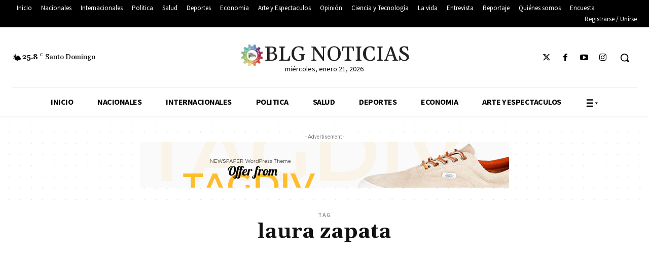

--- FILE ---
content_type: text/html; charset=UTF-8
request_url: https://blgnoticiassantodomingo.net/index.php/tag/laura-zapata/
body_size: 326843
content:
<!doctype html >
<html lang="es">
<head>
    <meta charset="UTF-8" />
    <title>laura zapata archivos - BLG Noticias</title>
    <meta name="viewport" content="width=device-width, initial-scale=1.0">
    <link rel="pingback" href="https://blgnoticiassantodomingo.net/xmlrpc.php" />
    <meta name='robots' content='index, follow, max-image-preview:large, max-snippet:-1, max-video-preview:-1' />

	<!-- This site is optimized with the Yoast SEO plugin v24.9 - https://yoast.com/wordpress/plugins/seo/ -->
	<link rel="canonical" href="https://blgnoticiassantodomingo.net/index.php/tag/laura-zapata/" />
	<meta property="og:locale" content="es_ES" />
	<meta property="og:type" content="article" />
	<meta property="og:title" content="laura zapata archivos - BLG Noticias" />
	<meta property="og:url" content="https://blgnoticiassantodomingo.net/index.php/tag/laura-zapata/" />
	<meta property="og:site_name" content="BLG Noticias" />
	<meta name="twitter:card" content="summary_large_image" />
	<meta name="twitter:site" content="@BlgNoticias" />
	<script type="application/ld+json" class="yoast-schema-graph">{"@context":"https://schema.org","@graph":[{"@type":"CollectionPage","@id":"https://blgnoticiassantodomingo.net/index.php/tag/laura-zapata/","url":"https://blgnoticiassantodomingo.net/index.php/tag/laura-zapata/","name":"laura zapata archivos - BLG Noticias","isPartOf":{"@id":"https://blgnoticiassantodomingo.net/#website"},"primaryImageOfPage":{"@id":"https://blgnoticiassantodomingo.net/index.php/tag/laura-zapata/#primaryimage"},"image":{"@id":"https://blgnoticiassantodomingo.net/index.php/tag/laura-zapata/#primaryimage"},"thumbnailUrl":"https://blgnoticiassantodomingo.net/wp-content/uploads/2021/01/thumb_40949_932_582_0_0_crop.jpg","breadcrumb":{"@id":"https://blgnoticiassantodomingo.net/index.php/tag/laura-zapata/#breadcrumb"},"inLanguage":"es"},{"@type":"ImageObject","inLanguage":"es","@id":"https://blgnoticiassantodomingo.net/index.php/tag/laura-zapata/#primaryimage","url":"https://blgnoticiassantodomingo.net/wp-content/uploads/2021/01/thumb_40949_932_582_0_0_crop.jpg","contentUrl":"https://blgnoticiassantodomingo.net/wp-content/uploads/2021/01/thumb_40949_932_582_0_0_crop.jpg","width":932,"height":582},{"@type":"BreadcrumbList","@id":"https://blgnoticiassantodomingo.net/index.php/tag/laura-zapata/#breadcrumb","itemListElement":[{"@type":"ListItem","position":1,"name":"Portada","item":"https://blgnoticiassantodomingo.net/"},{"@type":"ListItem","position":2,"name":"laura zapata"}]},{"@type":"WebSite","@id":"https://blgnoticiassantodomingo.net/#website","url":"https://blgnoticiassantodomingo.net/","name":"BLG Noticias","description":"Esto es Noticias","publisher":{"@id":"https://blgnoticiassantodomingo.net/#organization"},"potentialAction":[{"@type":"SearchAction","target":{"@type":"EntryPoint","urlTemplate":"https://blgnoticiassantodomingo.net/?s={search_term_string}"},"query-input":{"@type":"PropertyValueSpecification","valueRequired":true,"valueName":"search_term_string"}}],"inLanguage":"es"},{"@type":"Organization","@id":"https://blgnoticiassantodomingo.net/#organization","name":"BLG Noticias","url":"https://blgnoticiassantodomingo.net/","logo":{"@type":"ImageObject","inLanguage":"es","@id":"https://blgnoticiassantodomingo.net/#/schema/logo/image/","url":"https://blgnoticiassantodomingo.net/wp-content/uploads/2023/12/Diseno-sin-titulo-3.jpg","contentUrl":"https://blgnoticiassantodomingo.net/wp-content/uploads/2023/12/Diseno-sin-titulo-3.jpg","width":500,"height":500,"caption":"BLG Noticias"},"image":{"@id":"https://blgnoticiassantodomingo.net/#/schema/logo/image/"},"sameAs":["https://web.facebook.com/BlgNoticias/?locale=es_LA&_rdc=1&_rdr","https://x.com/BlgNoticias","https://www.linkedin.com/in/brenda-l-santana-aa846279/"]}]}</script>
	<!-- / Yoast SEO plugin. -->


<link rel='dns-prefetch' href='//fonts.googleapis.com' />
<link rel="alternate" type="application/rss+xml" title="BLG Noticias &raquo; Feed" href="https://blgnoticiassantodomingo.net/index.php/feed/" />
<link rel="alternate" type="application/rss+xml" title="BLG Noticias &raquo; Feed de los comentarios" href="https://blgnoticiassantodomingo.net/index.php/comments/feed/" />
<link rel="alternate" type="application/rss+xml" title="BLG Noticias &raquo; Etiqueta laura zapata del feed" href="https://blgnoticiassantodomingo.net/index.php/tag/laura-zapata/feed/" />
<style id='wp-img-auto-sizes-contain-inline-css' type='text/css'>
img:is([sizes=auto i],[sizes^="auto," i]){contain-intrinsic-size:3000px 1500px}
/*# sourceURL=wp-img-auto-sizes-contain-inline-css */
</style>

<link rel='stylesheet' id='ts-poll-block-css' href='https://blgnoticiassantodomingo.net/wp-content/plugins/poll-wp/admin/css/block.css?ver=6.9' type='text/css' media='all' />
<style id='wp-emoji-styles-inline-css' type='text/css'>

	img.wp-smiley, img.emoji {
		display: inline !important;
		border: none !important;
		box-shadow: none !important;
		height: 1em !important;
		width: 1em !important;
		margin: 0 0.07em !important;
		vertical-align: -0.1em !important;
		background: none !important;
		padding: 0 !important;
	}
/*# sourceURL=wp-emoji-styles-inline-css */
</style>
<style id='classic-theme-styles-inline-css' type='text/css'>
/*! This file is auto-generated */
.wp-block-button__link{color:#fff;background-color:#32373c;border-radius:9999px;box-shadow:none;text-decoration:none;padding:calc(.667em + 2px) calc(1.333em + 2px);font-size:1.125em}.wp-block-file__button{background:#32373c;color:#fff;text-decoration:none}
/*# sourceURL=/wp-includes/css/classic-themes.min.css */
</style>
<link rel='stylesheet' id='ts-poll-public-css' href='https://blgnoticiassantodomingo.net/wp-content/plugins/poll-wp/public/css/ts_poll-public.css?ver=2.4.8' type='text/css' media='all' />
<link rel='stylesheet' id='ts-poll-fonts-css' href='https://blgnoticiassantodomingo.net/wp-content/plugins/poll-wp/fonts/ts_poll-fonts.css?ver=2.4.8' type='text/css' media='all' />
<link rel='stylesheet' id='td-plugin-newsletter-css' href='https://blgnoticiassantodomingo.net/wp-content/plugins/td-newsletter/style.css?ver=12.6.5' type='text/css' media='all' />
<link rel='stylesheet' id='td-plugin-multi-purpose-css' href='https://blgnoticiassantodomingo.net/wp-content/plugins/td-composer/td-multi-purpose/style.css?ver=6217cd4d7820e3bfbc83cc495211f01b' type='text/css' media='all' />
<link rel='stylesheet' id='google-fonts-style-css' href='https://fonts.googleapis.com/css?family=Open+Sans%3A400%2C600%2C700%7CRoboto%3A400%2C500%2C700%7CSource+Sans+Pro%3A400%2C700%2C600%2C900%7CGelasio%3A400%2C500%2C700&#038;display=swap&#038;ver=12.6.5' type='text/css' media='all' />
<style id='akismet-widget-style-inline-css' type='text/css'>

			.a-stats {
				--akismet-color-mid-green: #357b49;
				--akismet-color-white: #fff;
				--akismet-color-light-grey: #f6f7f7;

				max-width: 350px;
				width: auto;
			}

			.a-stats * {
				all: unset;
				box-sizing: border-box;
			}

			.a-stats strong {
				font-weight: 600;
			}

			.a-stats a.a-stats__link,
			.a-stats a.a-stats__link:visited,
			.a-stats a.a-stats__link:active {
				background: var(--akismet-color-mid-green);
				border: none;
				box-shadow: none;
				border-radius: 8px;
				color: var(--akismet-color-white);
				cursor: pointer;
				display: block;
				font-family: -apple-system, BlinkMacSystemFont, 'Segoe UI', 'Roboto', 'Oxygen-Sans', 'Ubuntu', 'Cantarell', 'Helvetica Neue', sans-serif;
				font-weight: 500;
				padding: 12px;
				text-align: center;
				text-decoration: none;
				transition: all 0.2s ease;
			}

			/* Extra specificity to deal with TwentyTwentyOne focus style */
			.widget .a-stats a.a-stats__link:focus {
				background: var(--akismet-color-mid-green);
				color: var(--akismet-color-white);
				text-decoration: none;
			}

			.a-stats a.a-stats__link:hover {
				filter: brightness(110%);
				box-shadow: 0 4px 12px rgba(0, 0, 0, 0.06), 0 0 2px rgba(0, 0, 0, 0.16);
			}

			.a-stats .count {
				color: var(--akismet-color-white);
				display: block;
				font-size: 1.5em;
				line-height: 1.4;
				padding: 0 13px;
				white-space: nowrap;
			}
		
/*# sourceURL=akismet-widget-style-inline-css */
</style>
<link rel='stylesheet' id='tds-front-css' href='https://blgnoticiassantodomingo.net/wp-content/plugins/td-subscription/assets/css/tds-front.css?ver=1.7' type='text/css' media='all' />
<link rel='stylesheet' id='td-multipurpose-css' href='https://blgnoticiassantodomingo.net/wp-content/plugins/td-composer/assets/fonts/td-multipurpose/td-multipurpose.css?ver=6217cd4d7820e3bfbc83cc495211f01b' type='text/css' media='all' />
<link rel='stylesheet' id='td-theme-css' href='https://blgnoticiassantodomingo.net/wp-content/themes/Newspaper/style.css?ver=12.6.5' type='text/css' media='all' />
<style id='td-theme-inline-css' type='text/css'>@media (max-width:767px){.td-header-desktop-wrap{display:none}}@media (min-width:767px){.td-header-mobile-wrap{display:none}}</style>
<link rel='stylesheet' id='td-legacy-framework-front-style-css' href='https://blgnoticiassantodomingo.net/wp-content/plugins/td-composer/legacy/Newspaper/assets/css/td_legacy_main.css?ver=6217cd4d7820e3bfbc83cc495211f01b' type='text/css' media='all' />
<link rel='stylesheet' id='tdb_style_cloud_templates_front-css' href='https://blgnoticiassantodomingo.net/wp-content/plugins/td-cloud-library/assets/css/tdb_main.css?ver=be262a20ca49ba5e513ad6176c77b975' type='text/css' media='all' />
<script type="text/javascript" src="https://blgnoticiassantodomingo.net/wp-content/plugins/poll-wp/public/js/vue.js?ver=2.4.8" id="ts-poll-vue-js"></script>
<script type="text/javascript" src="https://blgnoticiassantodomingo.net/wp-includes/js/jquery/jquery.min.js?ver=3.7.1" id="jquery-core-js"></script>
<script type="text/javascript" src="https://blgnoticiassantodomingo.net/wp-includes/js/jquery/jquery-migrate.min.js?ver=3.4.1" id="jquery-migrate-js"></script>
<script type="text/javascript" id="ts-poll-public-js-extra">
/* <![CDATA[ */
var tsPollData = {"root_url":"https://blgnoticiassantodomingo.net/index.php/wp-json/","nonce":"99f2dca028"};
//# sourceURL=ts-poll-public-js-extra
/* ]]> */
</script>
<script type="text/javascript" src="https://blgnoticiassantodomingo.net/wp-content/plugins/poll-wp/public/js/ts_poll-public.js?ver=2.4.8" id="ts-poll-public-js"></script>
<link rel="https://api.w.org/" href="https://blgnoticiassantodomingo.net/index.php/wp-json/" /><link rel="alternate" title="JSON" type="application/json" href="https://blgnoticiassantodomingo.net/index.php/wp-json/wp/v2/tags/4924" /><link rel="EditURI" type="application/rsd+xml" title="RSD" href="https://blgnoticiassantodomingo.net/xmlrpc.php?rsd" />
<meta name="generator" content="WordPress 6.9" />
<script async src="https://pagead2.googlesyndication.com/pagead/js/adsbygoogle.js?client=ca-pub-4644368202906384"
     crossorigin="anonymous"></script>
    <script>
        window.tdb_global_vars = {"wpRestUrl":"https:\/\/blgnoticiassantodomingo.net\/index.php\/wp-json\/","permalinkStructure":"\/index.php\/%year%\/%monthnum%\/%day%\/%postname%\/"};
        window.tdb_p_autoload_vars = {"isAjax":false,"isAdminBarShowing":false,"autoloadScrollPercent":50};
    </script>
    
    <style id="tdb-global-colors">:root{--dreamland-brown:#82674b;--dreamland-black:#000000;--dreamland-white:#FFFFFF;--dreamland-blue:#0057B8;--dreamland-important:rgba(130,41,0,0.09);--dreamland-hover:rgba(255,255,255,0.67);--accent-color:#fff;--color-principal:#0057B8;--color-secundario:#D62D20}</style>
	
        <script>
        var gdpr_compliant_recaptcha_stamp = '37bb5952bd22eb0cdd362a09274016f8ea51dd4688c7bd79550a7e566c7ac6ea';
        var gdpr_compliant_recaptcha_ip = '18.117.177.22';
        var gdpr_compliant_recaptcha_nonce = null;
        var gdpr_compliant_recaptcha = {
            stampLoaded : false,
            // Create an array to store override functions
            originalFetches : [],
            originalXhrOpens : [],
            originalXhrSends : [],
            originalFetch : window.fetch,
            abortController : new AbortController(),
            originalXhrOpen : XMLHttpRequest.prototype.open,
            originalXhrSend : XMLHttpRequest.prototype.send,

            // Function to check if a string is a valid JSON
            isValidJson : function( str ) {
                try {
                    JSON.parse( str );
                    return true;
                } catch ( error ) {
                    return false;
                }
            },

            // Function to handle fetch response
            handleFetchResponse: function (input, init) {
                // Store method and URL
                var method = (init && init.method) ? init.method.toUpperCase() : 'GET';
                var url = input;
                gdpr_compliant_recaptcha.originalFetches.forEach(overrideFunction => {
                            overrideFunction.apply(this, arguments);
                });
                // Bind the original fetch function to the window object
                var originalFetchBound = gdpr_compliant_recaptcha.originalFetch.bind(window);
                try{
                    // Call the original fetch method
                    //return gdpr_compliant_recaptcha.originalFetch.apply(this, arguments).then(function (response) {
                    return originalFetchBound(input, init).then(function (response) {
                        var clonedResponse = response.clone();
                        // Check for an error response
                        if (response.ok && method === 'POST') {
                            // Parse the response JSON
                            return response.text().then(function (responseData) {
                                var data = responseData;
                                if (gdpr_compliant_recaptcha.isValidJson(responseData)) {
                                    data = JSON.parse(responseData);
                                }
                                // Check if the gdpr_error_message parameter is present
                                if (data.data && data.data.gdpr_error_message) {
                                    gdpr_compliant_recaptcha.displayErrorMessage(data.data.gdpr_error_message);
                                    gdpr_compliant_recaptcha.abortController.abort();
                                    return Promise.reject(new Error('Request aborted'));
                                }
                                // Return the original response for non-error cases
                                return clonedResponse;
                            });
                        }
                        return clonedResponse;
                    });
                } catch (error) {
                    // Return a resolved promise in case of an error
                    return Promise.resolve();
                }
            },

            // Full implementation of SHA265 hashing algorithm.
            sha256 : function( ascii ) {
                function rightRotate( value, amount ) {
                    return ( value>>>amount ) | ( value<<(32 - amount ) );
                }

                var mathPow = Math.pow;
                var maxWord = mathPow( 2, 32 );
                var lengthProperty = 'length';

                // Used as a counter across the whole file
                var i, j;
                var result = '';

                var words = [];
                var asciiBitLength = ascii[ lengthProperty ] * 8;

                // Caching results is optional - remove/add slash from front of this line to toggle.
                // Initial hash value: first 32 bits of the fractional parts of the square roots of the first 8 primes
                // (we actually calculate the first 64, but extra values are just ignored).
                var hash = this.sha256.h = this.sha256.h || [];

                // Round constants: First 32 bits of the fractional parts of the cube roots of the first 64 primes.
                var k = this.sha256.k = this.sha256.k || [];
                var primeCounter = k[ lengthProperty ];

                var isComposite = {};
                for ( var candidate = 2; primeCounter < 64; candidate++ ) {
                    if ( ! isComposite[ candidate ] ) {
                        for ( i = 0; i < 313; i += candidate ) {
                            isComposite[ i ] = candidate;
                        }
                        hash[ primeCounter ] = ( mathPow( candidate, 0.5 ) * maxWord ) | 0;
                        k[ primeCounter++ ] = ( mathPow( candidate, 1 / 3 ) * maxWord ) | 0;
                    }
                }

                // Append Ƈ' bit (plus zero padding).
                ascii += '\x80';

                // More zero padding
                while ( ascii[ lengthProperty ] % 64 - 56 ){
                ascii += '\x00';
                }

                for ( i = 0, max = ascii[ lengthProperty ]; i < max; i++ ) {
                    j = ascii.charCodeAt( i );

                    // ASCII check: only accept characters in range 0-255
                    if ( j >> 8 ) {
                    return;
                    }
                    words[ i >> 2 ] |= j << ( ( 3 - i ) % 4 ) * 8;
                }
                words[ words[ lengthProperty ] ] = ( ( asciiBitLength / maxWord ) | 0 );
                words[ words[ lengthProperty ] ] = ( asciiBitLength );

                // process each chunk
                for ( j = 0, max = words[ lengthProperty ]; j < max; ) {

                    // The message is expanded into 64 words as part of the iteration
                    var w = words.slice( j, j += 16 );
                    var oldHash = hash;

                    // This is now the undefinedworking hash, often labelled as variables a...g
                    // (we have to truncate as well, otherwise extra entries at the end accumulate.
                    hash = hash.slice( 0, 8 );

                    for ( i = 0; i < 64; i++ ) {
                        var i2 = i + j;

                        // Expand the message into 64 words
                        var w15 = w[ i - 15 ], w2 = w[ i - 2 ];

                        // Iterate
                        var a = hash[ 0 ], e = hash[ 4 ];
                        var temp1 = hash[ 7 ]
                            + ( rightRotate( e, 6 ) ^ rightRotate( e, 11 ) ^ rightRotate( e, 25 ) ) // S1
                            + ( ( e&hash[ 5 ] ) ^ ( ( ~e ) &hash[ 6 ] ) ) // ch
                            + k[i]
                            // Expand the message schedule if needed
                            + ( w[ i ] = ( i < 16 ) ? w[ i ] : (
                                    w[ i - 16 ]
                                    + ( rightRotate( w15, 7 ) ^ rightRotate( w15, 18 ) ^ ( w15 >>> 3 ) ) // s0
                                    + w[ i - 7 ]
                                    + ( rightRotate( w2, 17 ) ^ rightRotate( w2, 19 ) ^ ( w2 >>> 10 ) ) // s1
                                ) | 0
                            );

                        // This is only used once, so *could* be moved below, but it only saves 4 bytes and makes things unreadble:
                        var temp2 = ( rightRotate( a, 2 ) ^ rightRotate( a, 13 ) ^ rightRotate( a, 22 ) ) // S0
                            + ( ( a&hash[ 1 ] )^( a&hash[ 2 ] )^( hash[ 1 ]&hash[ 2 ] ) ); // maj

                            // We don't bother trimming off the extra ones,
                            // they're harmless as long as we're truncating when we do the slice().
                        hash = [ ( temp1 + temp2 )|0 ].concat( hash );
                        hash[ 4 ] = ( hash[ 4 ] + temp1 ) | 0;
                    }

                    for ( i = 0; i < 8; i++ ) {
                        hash[ i ] = ( hash[ i ] + oldHash[ i ] ) | 0;
                    }
                }

                for ( i = 0; i < 8; i++ ) {
                    for ( j = 3; j + 1; j-- ) {
                        var b = ( hash[ i ]>>( j * 8 ) ) & 255;
                        result += ( ( b < 16 ) ? 0 : '' ) + b.toString( 16 );
                    }
                }
                return result;
            },

            // Replace with your desired hash function.
            hashFunc : function( x ) {
                return this.sha256( x );
            },

            // Convert hex char to binary string.
            hexInBin : function( x ) {
                var ret = '';
                switch( x.toUpperCase() ) {
                    case '0':
                    return '0000';
                    break;
                    case '1':
                    return '0001';
                    break;
                    case '2':
                    return '0010';
                    break;
                    case '3':
                    return '0011';
                    break;
                    case '4':
                    return '0100';
                    break;
                    case '5':
                    return '0101';
                    break;
                    case '6':
                    return '0110';
                    break;
                    case '7':
                    return '0111';
                    break;
                    case '8':
                    return '1000';
                    break;
                    case '9':
                    return '1001';
                    break;
                    case 'A':
                    return '1010';
                    break;
                    case 'B':
                    return '1011';
                    break;
                    case 'C':
                    return '1100';
                    break;
                    case 'D':
                    return '1101';
                    break;
                    case 'E':
                    return '1110';
                    break;
                    case 'F':
                    return '1111';
                    break;
                    default :
                    return '0000';
                }
            },

            // Gets the leading number of bits from the string.
            extractBits : function( hexString, numBits ) {
                var bitString = '';
                var numChars = Math.ceil( numBits / 4 );
                for ( var i = 0; i < numChars; i++ ){
                    bitString = bitString + '' + this.hexInBin( hexString.charAt( i ) );
                }

                bitString = bitString.substr( 0, numBits );
                return bitString;
            },

            // Check if a given nonce is a solution for this stamp and difficulty
            // the $difficulty number of leading bits must all be 0 to have a valid solution.
            checkNonce : function( difficulty, stamp, nonce ) {
                var colHash = this.hashFunc( stamp + nonce );
                var checkBits = this.extractBits( colHash, difficulty );
                return ( checkBits == 0 );
            },

            sleep : function( ms ) {
                return new Promise( resolve => setTimeout( resolve, ms ) );
            },

            // Iterate through as many nonces as it takes to find one that gives us a solution hash at the target difficulty.
            findHash : async function() {
                var hashStamp = gdpr_compliant_recaptcha_stamp;
                var clientIP = gdpr_compliant_recaptcha_ip;
                var hashDifficulty = '12';

                var nonce = 1;

                while( ! this.checkNonce( hashDifficulty, hashStamp, nonce ) ) {
                    nonce++;
                    if ( nonce % 10000 == 0 ) {
                        let remaining = Math.round( ( Math.pow( 2, hashDifficulty ) - nonce ) / 10000 );
                        // Don't peg the CPU and prevent the browser from rendering these updates
                        //await this.sleep( 100 );
                    }
                }
                gdpr_compliant_recaptcha_nonce = nonce;
                
                fetch('https://blgnoticiassantodomingo.net/wp-admin/admin-ajax.php', {
                    method: 'POST',
                    headers: {
                        'Content-Type': 'application/x-www-form-urlencoded'
                    },
                    body: 'action=check_stamp' +
                          '&hashStamp=' + encodeURIComponent(hashStamp) +
                          '&hashDifficulty=' + encodeURIComponent(hashDifficulty) +
                          '&clientIP=' + encodeURIComponent(clientIP) +
                          '&hashNonce=' + encodeURIComponent(nonce)
                })
                .then(function (response) {
                });
                return true;
            },
            
            initCaptcha : function(){
                fetch('https://blgnoticiassantodomingo.net/wp-admin/admin-ajax.php?action=get_stamp', {
                    method: 'GET',
                    headers: {
                        'Content-Type': 'application/x-www-form-urlencoded'
                    },
                })
                .then(function (response) {
                    return response.json();
                })
                .then(function (response) {
                    gdpr_compliant_recaptcha_stamp = response.stamp;
                    gdpr_compliant_recaptcha_ip = response.client_ip;
                    gdpr_compliant_recaptcha.findHash();
                });

            },

            // Function to display a nice-looking error message
            displayErrorMessage : function(message) {
                // Create a div for the error message
                var errorMessageElement = document.createElement('div');
                errorMessageElement.className = 'error-message';
                errorMessageElement.textContent = message;

                // Style the error message
                errorMessageElement.style.position = 'fixed';
                errorMessageElement.style.top = '50%';
                errorMessageElement.style.left = '50%';
                errorMessageElement.style.transform = 'translate(-50%, -50%)';
                errorMessageElement.style.background = '#ff3333';
                errorMessageElement.style.color = '#ffffff';
                errorMessageElement.style.padding = '15px';
                errorMessageElement.style.borderRadius = '10px';
                errorMessageElement.style.zIndex = '1000';

                // Append the error message to the body
                document.body.appendChild(errorMessageElement);

                // Remove the error message after a delay (e.g., 5 seconds)
                setTimeout(function () {
                    errorMessageElement.remove();
                }, 5000);
            },

            addFirstStamp : function(e){
                if( ! gdpr_compliant_recaptcha.stampLoaded){
                    gdpr_compliant_recaptcha.stampLoaded = true;
                    gdpr_compliant_recaptcha.initCaptcha();
                    let forms = document.querySelectorAll('form');
                    //This is important to mark password fields. They shall not be posted to the inbox
                    function convertStringToNestedObject(str) {
                        var keys = str.match(/[^\[\]]+|\[[^\[\]]+\]/g); // Extrahiere Wörter und eckige Klammern
                        var obj = {};
                        var tempObj = obj;

                        for (var i = 0; i < keys.length; i++) {
                            var key = keys[i];

                            // Wenn die eckigen Klammern vorhanden sind
                            if (key.startsWith('[') && key.endsWith(']')) {
                                key = key.substring(1, key.length - 1); // Entferne eckige Klammern
                            }

                            tempObj[key] = (i === keys.length - 1) ? null : {};
                            tempObj = tempObj[key];
                        }

                        return obj;
                    }
                    forms.forEach(form => {
                        let passwordInputs = form.querySelectorAll("input[type='password']");
                        let hashPWFields = [];
                        passwordInputs.forEach(input => {
                            hashPWFields.push(convertStringToNestedObject(input.getAttribute('name')));
                        });
                        
                        if (hashPWFields.length !== 0) {
                            let hashPWFieldsInput = document.createElement('input');
                            hashPWFieldsInput.type = 'hidden';
                            hashPWFieldsInput.classList.add('hashPWFields');
                            hashPWFieldsInput.name = 'hashPWFields';
                            hashPWFieldsInput.value = btoa(JSON.stringify(hashPWFields));//btoa(hashPWFields);
                            form.prepend(hashPWFieldsInput);
                        }
                    });

                    // Override open method to store method and URL
                    XMLHttpRequest.prototype.open = function (method, url) {
                        this._method = method;
                        this._url = url;
                        return gdpr_compliant_recaptcha.originalXhrOpen.apply(this, arguments);
                    };

                    // Override send method to set up onreadystatechange dynamically
                    XMLHttpRequest.prototype.send = function (data) {
                        var self = this;

                        function handleReadyStateChange() {
                            if (self.readyState === 4 && self._method === 'POST') {
                                // Check for an error response
                                if (self.status >= 200 && self.status < 300) {
                                    var responseData = self.responseText;
                                    if(gdpr_compliant_recaptcha.isValidJson(self.responseText)){
                                        // Parse the response JSON
                                        responseData = JSON.parse(self.responseText);
                                    }
                                    // Check if the gdpr_error_message parameter is present
                                    if (!responseData.success && responseData.data && responseData.data.gdpr_error_message) {
                                        // Show an error message
                                        gdpr_compliant_recaptcha.displayErrorMessage(responseData.data.gdpr_error_message);
                                        gdpr_compliant_recaptcha.abortController.abort();
                                        return null;
                                    }
                                }
                            }
                            // Call the original onreadystatechange function
                            if (self._originalOnReadyStateChange) {
                                self._originalOnReadyStateChange.apply(self, arguments);
                            }
                        }

                        // Set up onreadystatechange dynamically
                        if (!this._originalOnReadyStateChange) {
                            this._originalOnReadyStateChange = this.onreadystatechange;
                            this.onreadystatechange = handleReadyStateChange;
                        }

                        // Call each override function in order
                        gdpr_compliant_recaptcha.originalXhrSends.forEach(overrideFunction => {
                            overrideFunction.apply(this, arguments);
                        });

                        result = gdpr_compliant_recaptcha.originalXhrSend.apply(this, arguments);
                        if (result instanceof Promise){
                            return result.then(function() {});
                        }else{
                            return result;
                        }
                    };

                    // Override window.fetch globally
                    window.fetch = gdpr_compliant_recaptcha.handleFetchResponse;

                    setInterval( gdpr_compliant_recaptcha.initCaptcha, 10 * 60000 );
                }
            }
        }
        window.addEventListener( 'load', function gdpr_compliant_recaptcha_load () {
            document.addEventListener( 'keydown', gdpr_compliant_recaptcha.addFirstStamp, { once : true } );
            document.addEventListener( 'mousemove', gdpr_compliant_recaptcha.addFirstStamp, { once : true } );
            document.addEventListener( 'scroll', gdpr_compliant_recaptcha.addFirstStamp, { once : true } );
            document.addEventListener( 'click', gdpr_compliant_recaptcha.addFirstStamp, { once : true } );
        } );
        </script>
        <noscript><style>.lazyload[data-src]{display:none !important;}</style></noscript><style>.lazyload{background-image:none !important;}.lazyload:before{background-image:none !important;}</style>
<!-- JS generated by theme -->

<script>
    
    

	    var tdBlocksArray = []; //here we store all the items for the current page

	    // td_block class - each ajax block uses a object of this class for requests
	    function tdBlock() {
		    this.id = '';
		    this.block_type = 1; //block type id (1-234 etc)
		    this.atts = '';
		    this.td_column_number = '';
		    this.td_current_page = 1; //
		    this.post_count = 0; //from wp
		    this.found_posts = 0; //from wp
		    this.max_num_pages = 0; //from wp
		    this.td_filter_value = ''; //current live filter value
		    this.is_ajax_running = false;
		    this.td_user_action = ''; // load more or infinite loader (used by the animation)
		    this.header_color = '';
		    this.ajax_pagination_infinite_stop = ''; //show load more at page x
	    }

        // td_js_generator - mini detector
        ( function () {
            var htmlTag = document.getElementsByTagName("html")[0];

	        if ( navigator.userAgent.indexOf("MSIE 10.0") > -1 ) {
                htmlTag.className += ' ie10';
            }

            if ( !!navigator.userAgent.match(/Trident.*rv\:11\./) ) {
                htmlTag.className += ' ie11';
            }

	        if ( navigator.userAgent.indexOf("Edge") > -1 ) {
                htmlTag.className += ' ieEdge';
            }

            if ( /(iPad|iPhone|iPod)/g.test(navigator.userAgent) ) {
                htmlTag.className += ' td-md-is-ios';
            }

            var user_agent = navigator.userAgent.toLowerCase();
            if ( user_agent.indexOf("android") > -1 ) {
                htmlTag.className += ' td-md-is-android';
            }

            if ( -1 !== navigator.userAgent.indexOf('Mac OS X')  ) {
                htmlTag.className += ' td-md-is-os-x';
            }

            if ( /chrom(e|ium)/.test(navigator.userAgent.toLowerCase()) ) {
               htmlTag.className += ' td-md-is-chrome';
            }

            if ( -1 !== navigator.userAgent.indexOf('Firefox') ) {
                htmlTag.className += ' td-md-is-firefox';
            }

            if ( -1 !== navigator.userAgent.indexOf('Safari') && -1 === navigator.userAgent.indexOf('Chrome') ) {
                htmlTag.className += ' td-md-is-safari';
            }

            if( -1 !== navigator.userAgent.indexOf('IEMobile') ){
                htmlTag.className += ' td-md-is-iemobile';
            }

        })();

        var tdLocalCache = {};

        ( function () {
            "use strict";

            tdLocalCache = {
                data: {},
                remove: function (resource_id) {
                    delete tdLocalCache.data[resource_id];
                },
                exist: function (resource_id) {
                    return tdLocalCache.data.hasOwnProperty(resource_id) && tdLocalCache.data[resource_id] !== null;
                },
                get: function (resource_id) {
                    return tdLocalCache.data[resource_id];
                },
                set: function (resource_id, cachedData) {
                    tdLocalCache.remove(resource_id);
                    tdLocalCache.data[resource_id] = cachedData;
                }
            };
        })();

    
    
var td_viewport_interval_list=[{"limitBottom":767,"sidebarWidth":228},{"limitBottom":1018,"sidebarWidth":300},{"limitBottom":1140,"sidebarWidth":324}];
var td_animation_stack_effect="type0";
var tds_animation_stack=true;
var td_animation_stack_specific_selectors=".entry-thumb, img, .td-lazy-img";
var td_animation_stack_general_selectors=".td-animation-stack img, .td-animation-stack .entry-thumb, .post img, .td-animation-stack .td-lazy-img";
var tds_show_more_info="Mostrar m\u00e1s informaci\u00f3n";
var tds_show_less_info="Mostrar menos informaci\u00f3n";
var tdc_is_installed="yes";
var td_ajax_url="https:\/\/blgnoticiassantodomingo.net\/wp-admin\/admin-ajax.php?td_theme_name=Newspaper&v=12.6.5";
var td_get_template_directory_uri="https:\/\/blgnoticiassantodomingo.net\/wp-content\/plugins\/td-composer\/legacy\/common";
var tds_snap_menu="";
var tds_logo_on_sticky="";
var tds_header_style="";
var td_please_wait="Por favor espera...";
var td_email_user_pass_incorrect="Usuario o contrase\u00f1a incorrecta!";
var td_email_user_incorrect="Correo electr\u00f3nico o nombre de usuario incorrecto!";
var td_email_incorrect="Email incorrecto!";
var td_user_incorrect="Nombre de usuario incorrecto!";
var td_email_user_empty="Correo electr\u00f3nico o nombre de usuario vac\u00edo!";
var td_pass_empty="Pase vac\u00edo!";
var td_pass_pattern_incorrect="Patr\u00f3n de paso no v\u00e1lido!";
var td_retype_pass_incorrect="\u00a1El pase reescrito es incorrecto!";
var tds_more_articles_on_post_enable="";
var tds_more_articles_on_post_time_to_wait="";
var tds_more_articles_on_post_pages_distance_from_top=0;
var tds_captcha="";
var tds_theme_color_site_wide="#4c4084";
var tds_smart_sidebar="";
var tdThemeName="Newspaper";
var tdThemeNameWl="Newspaper";
var td_magnific_popup_translation_tPrev="Anterior (tecla de flecha izquierda)";
var td_magnific_popup_translation_tNext="Siguiente (tecla de flecha derecha)";
var td_magnific_popup_translation_tCounter="%curr% de %total%";
var td_magnific_popup_translation_ajax_tError="El contenido de %url% no pudo cargarse.";
var td_magnific_popup_translation_image_tError="La imagen #%curr% no pudo cargarse.";
var tdBlockNonce="2fbf75752e";
var tdMobileMenu="enabled";
var tdMobileSearch="enabled";
var tdDateNamesI18n={"month_names":["enero","febrero","marzo","abril","mayo","junio","julio","agosto","septiembre","octubre","noviembre","diciembre"],"month_names_short":["Ene","Feb","Mar","Abr","May","Jun","Jul","Ago","Sep","Oct","Nov","Dic"],"day_names":["domingo","lunes","martes","mi\u00e9rcoles","jueves","viernes","s\u00e1bado"],"day_names_short":["Dom","Lun","Mar","Mi\u00e9","Jue","Vie","S\u00e1b"]};
var td_reset_pass_empty="Ingrese una nueva contrase\u00f1a antes de continuar.";
var td_reset_pass_confirm_empty="Confirme la nueva contrase\u00f1a antes de continuar.";
var td_reset_pass_not_matching="Aseg\u00farese de que las contrase\u00f1as coincidan.";
var tdb_modal_confirm="Ahorrar";
var tdb_modal_cancel="Cancelar";
var tdb_modal_confirm_alt="S\u00ed";
var tdb_modal_cancel_alt="No";
var td_ad_background_click_link="";
var td_ad_background_click_target="";
</script>


<!-- Header style compiled by theme -->

<style>.td-menu-background,.td-search-background{background-image:url('http://blgnoticiassantodomingo.net/wp-content/uploads/2024/03/51-1.jpg')}.white-popup-block:before{background-image:url('http://blgnoticiassantodomingo.net/wp-content/uploads/2024/03/51-1.jpg')}.td-scroll-up{position:fixed;bottom:4px;right:5px;cursor:pointer;z-index:9999}.ie9 .td-scroll-up{bottom:-70px}.ie9 .td-scroll-up-visible{bottom:5px}@media (max-width:767px){.td-scroll-up.td-hide-scroll-up-on-mob{display:none!important}}.td-scroll-up{display:none;width:40px;height:40px;background-color:var(--td_theme_color,#4db2ec);transform:translate3d(0,70px,0);transition:transform 0.4s cubic-bezier(.55,0,.1,1) 0s}.td-js-loaded .td-scroll-up{display:block!important}.td-scroll-up .td-icon-menu-up{position:relative;color:#fff;font-size:20px;display:block;text-align:center;width:40px;top:7px}.td-scroll-up-visible{transform:translate3d(0,0,0)}.td-md-is-android .td-scroll-up .td-icon-menu-up{padding-top:1px}:root{--td_excl_label:'EXCLUSIVO';--td_theme_color:#4c4084;--td_slider_text:rgba(76,64,132,0.7);--td_mobile_gradient_one_mob:rgba(76,64,132,0.9);--td_mobile_gradient_two_mob:rgba(28,24,51,0.9);--td_mobile_text_active_color:#febe2b;--td_login_hover_background:#febe2b;--td_login_hover_color:#ffffff;--td_login_gradient_one:rgba(76,64,132,0.9);--td_login_gradient_two:rgba(28,24,51,0.9)}</style>

<link rel="icon" href="https://blgnoticiassantodomingo.net/wp-content/uploads/2021/09/cropped-cropped-cropped-logo-1-32x32.png" sizes="32x32" />
<link rel="icon" href="https://blgnoticiassantodomingo.net/wp-content/uploads/2021/09/cropped-cropped-cropped-logo-1-192x192.png" sizes="192x192" />
<link rel="apple-touch-icon" href="https://blgnoticiassantodomingo.net/wp-content/uploads/2021/09/cropped-cropped-cropped-logo-1-180x180.png" />
<meta name="msapplication-TileImage" content="https://blgnoticiassantodomingo.net/wp-content/uploads/2021/09/cropped-cropped-cropped-logo-1-270x270.png" />

<!-- Button style compiled by theme -->

<style>.tdm-btn-style1{background-color:#4c4084}.tdm-btn-style2:before{border-color:#4c4084}.tdm-btn-style2{color:#4c4084}.tdm-btn-style3{-webkit-box-shadow:0 2px 16px #4c4084;-moz-box-shadow:0 2px 16px #4c4084;box-shadow:0 2px 16px #4c4084}.tdm-btn-style3:hover{-webkit-box-shadow:0 4px 26px #4c4084;-moz-box-shadow:0 4px 26px #4c4084;box-shadow:0 4px 26px #4c4084}</style>

	<style id="tdw-css-placeholder"></style><style id='global-styles-inline-css' type='text/css'>
:root{--wp--preset--aspect-ratio--square: 1;--wp--preset--aspect-ratio--4-3: 4/3;--wp--preset--aspect-ratio--3-4: 3/4;--wp--preset--aspect-ratio--3-2: 3/2;--wp--preset--aspect-ratio--2-3: 2/3;--wp--preset--aspect-ratio--16-9: 16/9;--wp--preset--aspect-ratio--9-16: 9/16;--wp--preset--color--black: #000000;--wp--preset--color--cyan-bluish-gray: #abb8c3;--wp--preset--color--white: #ffffff;--wp--preset--color--pale-pink: #f78da7;--wp--preset--color--vivid-red: #cf2e2e;--wp--preset--color--luminous-vivid-orange: #ff6900;--wp--preset--color--luminous-vivid-amber: #fcb900;--wp--preset--color--light-green-cyan: #7bdcb5;--wp--preset--color--vivid-green-cyan: #00d084;--wp--preset--color--pale-cyan-blue: #8ed1fc;--wp--preset--color--vivid-cyan-blue: #0693e3;--wp--preset--color--vivid-purple: #9b51e0;--wp--preset--gradient--vivid-cyan-blue-to-vivid-purple: linear-gradient(135deg,rgb(6,147,227) 0%,rgb(155,81,224) 100%);--wp--preset--gradient--light-green-cyan-to-vivid-green-cyan: linear-gradient(135deg,rgb(122,220,180) 0%,rgb(0,208,130) 100%);--wp--preset--gradient--luminous-vivid-amber-to-luminous-vivid-orange: linear-gradient(135deg,rgb(252,185,0) 0%,rgb(255,105,0) 100%);--wp--preset--gradient--luminous-vivid-orange-to-vivid-red: linear-gradient(135deg,rgb(255,105,0) 0%,rgb(207,46,46) 100%);--wp--preset--gradient--very-light-gray-to-cyan-bluish-gray: linear-gradient(135deg,rgb(238,238,238) 0%,rgb(169,184,195) 100%);--wp--preset--gradient--cool-to-warm-spectrum: linear-gradient(135deg,rgb(74,234,220) 0%,rgb(151,120,209) 20%,rgb(207,42,186) 40%,rgb(238,44,130) 60%,rgb(251,105,98) 80%,rgb(254,248,76) 100%);--wp--preset--gradient--blush-light-purple: linear-gradient(135deg,rgb(255,206,236) 0%,rgb(152,150,240) 100%);--wp--preset--gradient--blush-bordeaux: linear-gradient(135deg,rgb(254,205,165) 0%,rgb(254,45,45) 50%,rgb(107,0,62) 100%);--wp--preset--gradient--luminous-dusk: linear-gradient(135deg,rgb(255,203,112) 0%,rgb(199,81,192) 50%,rgb(65,88,208) 100%);--wp--preset--gradient--pale-ocean: linear-gradient(135deg,rgb(255,245,203) 0%,rgb(182,227,212) 50%,rgb(51,167,181) 100%);--wp--preset--gradient--electric-grass: linear-gradient(135deg,rgb(202,248,128) 0%,rgb(113,206,126) 100%);--wp--preset--gradient--midnight: linear-gradient(135deg,rgb(2,3,129) 0%,rgb(40,116,252) 100%);--wp--preset--font-size--small: 11px;--wp--preset--font-size--medium: 20px;--wp--preset--font-size--large: 32px;--wp--preset--font-size--x-large: 42px;--wp--preset--font-size--regular: 15px;--wp--preset--font-size--larger: 50px;--wp--preset--spacing--20: 0.44rem;--wp--preset--spacing--30: 0.67rem;--wp--preset--spacing--40: 1rem;--wp--preset--spacing--50: 1.5rem;--wp--preset--spacing--60: 2.25rem;--wp--preset--spacing--70: 3.38rem;--wp--preset--spacing--80: 5.06rem;--wp--preset--shadow--natural: 6px 6px 9px rgba(0, 0, 0, 0.2);--wp--preset--shadow--deep: 12px 12px 50px rgba(0, 0, 0, 0.4);--wp--preset--shadow--sharp: 6px 6px 0px rgba(0, 0, 0, 0.2);--wp--preset--shadow--outlined: 6px 6px 0px -3px rgb(255, 255, 255), 6px 6px rgb(0, 0, 0);--wp--preset--shadow--crisp: 6px 6px 0px rgb(0, 0, 0);}:where(.is-layout-flex){gap: 0.5em;}:where(.is-layout-grid){gap: 0.5em;}body .is-layout-flex{display: flex;}.is-layout-flex{flex-wrap: wrap;align-items: center;}.is-layout-flex > :is(*, div){margin: 0;}body .is-layout-grid{display: grid;}.is-layout-grid > :is(*, div){margin: 0;}:where(.wp-block-columns.is-layout-flex){gap: 2em;}:where(.wp-block-columns.is-layout-grid){gap: 2em;}:where(.wp-block-post-template.is-layout-flex){gap: 1.25em;}:where(.wp-block-post-template.is-layout-grid){gap: 1.25em;}.has-black-color{color: var(--wp--preset--color--black) !important;}.has-cyan-bluish-gray-color{color: var(--wp--preset--color--cyan-bluish-gray) !important;}.has-white-color{color: var(--wp--preset--color--white) !important;}.has-pale-pink-color{color: var(--wp--preset--color--pale-pink) !important;}.has-vivid-red-color{color: var(--wp--preset--color--vivid-red) !important;}.has-luminous-vivid-orange-color{color: var(--wp--preset--color--luminous-vivid-orange) !important;}.has-luminous-vivid-amber-color{color: var(--wp--preset--color--luminous-vivid-amber) !important;}.has-light-green-cyan-color{color: var(--wp--preset--color--light-green-cyan) !important;}.has-vivid-green-cyan-color{color: var(--wp--preset--color--vivid-green-cyan) !important;}.has-pale-cyan-blue-color{color: var(--wp--preset--color--pale-cyan-blue) !important;}.has-vivid-cyan-blue-color{color: var(--wp--preset--color--vivid-cyan-blue) !important;}.has-vivid-purple-color{color: var(--wp--preset--color--vivid-purple) !important;}.has-black-background-color{background-color: var(--wp--preset--color--black) !important;}.has-cyan-bluish-gray-background-color{background-color: var(--wp--preset--color--cyan-bluish-gray) !important;}.has-white-background-color{background-color: var(--wp--preset--color--white) !important;}.has-pale-pink-background-color{background-color: var(--wp--preset--color--pale-pink) !important;}.has-vivid-red-background-color{background-color: var(--wp--preset--color--vivid-red) !important;}.has-luminous-vivid-orange-background-color{background-color: var(--wp--preset--color--luminous-vivid-orange) !important;}.has-luminous-vivid-amber-background-color{background-color: var(--wp--preset--color--luminous-vivid-amber) !important;}.has-light-green-cyan-background-color{background-color: var(--wp--preset--color--light-green-cyan) !important;}.has-vivid-green-cyan-background-color{background-color: var(--wp--preset--color--vivid-green-cyan) !important;}.has-pale-cyan-blue-background-color{background-color: var(--wp--preset--color--pale-cyan-blue) !important;}.has-vivid-cyan-blue-background-color{background-color: var(--wp--preset--color--vivid-cyan-blue) !important;}.has-vivid-purple-background-color{background-color: var(--wp--preset--color--vivid-purple) !important;}.has-black-border-color{border-color: var(--wp--preset--color--black) !important;}.has-cyan-bluish-gray-border-color{border-color: var(--wp--preset--color--cyan-bluish-gray) !important;}.has-white-border-color{border-color: var(--wp--preset--color--white) !important;}.has-pale-pink-border-color{border-color: var(--wp--preset--color--pale-pink) !important;}.has-vivid-red-border-color{border-color: var(--wp--preset--color--vivid-red) !important;}.has-luminous-vivid-orange-border-color{border-color: var(--wp--preset--color--luminous-vivid-orange) !important;}.has-luminous-vivid-amber-border-color{border-color: var(--wp--preset--color--luminous-vivid-amber) !important;}.has-light-green-cyan-border-color{border-color: var(--wp--preset--color--light-green-cyan) !important;}.has-vivid-green-cyan-border-color{border-color: var(--wp--preset--color--vivid-green-cyan) !important;}.has-pale-cyan-blue-border-color{border-color: var(--wp--preset--color--pale-cyan-blue) !important;}.has-vivid-cyan-blue-border-color{border-color: var(--wp--preset--color--vivid-cyan-blue) !important;}.has-vivid-purple-border-color{border-color: var(--wp--preset--color--vivid-purple) !important;}.has-vivid-cyan-blue-to-vivid-purple-gradient-background{background: var(--wp--preset--gradient--vivid-cyan-blue-to-vivid-purple) !important;}.has-light-green-cyan-to-vivid-green-cyan-gradient-background{background: var(--wp--preset--gradient--light-green-cyan-to-vivid-green-cyan) !important;}.has-luminous-vivid-amber-to-luminous-vivid-orange-gradient-background{background: var(--wp--preset--gradient--luminous-vivid-amber-to-luminous-vivid-orange) !important;}.has-luminous-vivid-orange-to-vivid-red-gradient-background{background: var(--wp--preset--gradient--luminous-vivid-orange-to-vivid-red) !important;}.has-very-light-gray-to-cyan-bluish-gray-gradient-background{background: var(--wp--preset--gradient--very-light-gray-to-cyan-bluish-gray) !important;}.has-cool-to-warm-spectrum-gradient-background{background: var(--wp--preset--gradient--cool-to-warm-spectrum) !important;}.has-blush-light-purple-gradient-background{background: var(--wp--preset--gradient--blush-light-purple) !important;}.has-blush-bordeaux-gradient-background{background: var(--wp--preset--gradient--blush-bordeaux) !important;}.has-luminous-dusk-gradient-background{background: var(--wp--preset--gradient--luminous-dusk) !important;}.has-pale-ocean-gradient-background{background: var(--wp--preset--gradient--pale-ocean) !important;}.has-electric-grass-gradient-background{background: var(--wp--preset--gradient--electric-grass) !important;}.has-midnight-gradient-background{background: var(--wp--preset--gradient--midnight) !important;}.has-small-font-size{font-size: var(--wp--preset--font-size--small) !important;}.has-medium-font-size{font-size: var(--wp--preset--font-size--medium) !important;}.has-large-font-size{font-size: var(--wp--preset--font-size--large) !important;}.has-x-large-font-size{font-size: var(--wp--preset--font-size--x-large) !important;}
/*# sourceURL=global-styles-inline-css */
</style>
</head>

<body class="archive tag tag-laura-zapata tag-4924 wp-custom-logo wp-theme-Newspaper global-block-template-1 tdb-template  tdc-header-template  tdc-footer-template td-animation-stack-type0 td-full-layout" itemscope="itemscope" itemtype="https://schema.org/WebPage">

    <div class="td-scroll-up td-hide-scroll-up-on-mob" data-style="style1"><i class="td-icon-menu-up"></i></div>
    <div class="td-menu-background" style="visibility:hidden"></div>
<div id="td-mobile-nav" style="visibility:hidden">
    <div class="td-mobile-container">
        <!-- mobile menu top section -->
        <div class="td-menu-socials-wrap">
            <!-- socials -->
            <div class="td-menu-socials">
                            </div>
            <!-- close button -->
            <div class="td-mobile-close">
                <span><i class="td-icon-close-mobile"></i></span>
            </div>
        </div>

        <!-- login section -->
        
        <!-- menu section -->
        <div class="td-mobile-content">
            <div class="menu-main-menu-container"><ul id="menu-main-menu-3" class="td-mobile-main-menu"><li class="menu-item menu-item-type-post_type menu-item-object-page menu-item-home menu-item-first menu-item-39384"><a href="https://blgnoticiassantodomingo.net/">Inicio</a></li>
<li class="menu-item menu-item-type-taxonomy menu-item-object-category menu-item-870"><a href="https://blgnoticiassantodomingo.net/index.php/category/nacionales/">Nacionales</a></li>
<li class="menu-item menu-item-type-taxonomy menu-item-object-category menu-item-875"><a href="https://blgnoticiassantodomingo.net/index.php/category/internacionales/">Internacionales</a></li>
<li class="menu-item menu-item-type-taxonomy menu-item-object-category menu-item-880"><a href="https://blgnoticiassantodomingo.net/index.php/category/politica/">Politica</a></li>
<li class="menu-item menu-item-type-taxonomy menu-item-object-category menu-item-878"><a href="https://blgnoticiassantodomingo.net/index.php/category/salud/">Salud</a></li>
<li class="menu-item menu-item-type-taxonomy menu-item-object-category menu-item-876"><a href="https://blgnoticiassantodomingo.net/index.php/category/deportes/">Deportes</a></li>
<li class="menu-item menu-item-type-taxonomy menu-item-object-category menu-item-881"><a href="https://blgnoticiassantodomingo.net/index.php/category/economia/">Economia</a></li>
<li class="menu-item menu-item-type-taxonomy menu-item-object-category menu-item-877"><a href="https://blgnoticiassantodomingo.net/index.php/category/arte-y-espectaculos/">Arte y Espectaculos</a></li>
<li class="menu-item menu-item-type-taxonomy menu-item-object-category menu-item-39635"><a href="https://blgnoticiassantodomingo.net/index.php/category/opinion/">Opinión</a></li>
<li class="menu-item menu-item-type-taxonomy menu-item-object-category menu-item-39636"><a href="https://blgnoticiassantodomingo.net/index.php/category/ciencia-tecnologia/">Ciencia y Tecnología</a></li>
<li class="menu-item menu-item-type-taxonomy menu-item-object-category menu-item-39637"><a href="https://blgnoticiassantodomingo.net/index.php/category/la-vida/">La vida</a></li>
<li class="menu-item menu-item-type-taxonomy menu-item-object-category menu-item-39638"><a href="https://blgnoticiassantodomingo.net/index.php/category/entrevista/">Entrevista</a></li>
<li class="menu-item menu-item-type-taxonomy menu-item-object-category menu-item-39639"><a href="https://blgnoticiassantodomingo.net/index.php/category/reportaje/">Reportaje</a></li>
<li class="menu-item menu-item-type-post_type menu-item-object-page menu-item-39676"><a href="https://blgnoticiassantodomingo.net/index.php/quienes-somos/">Quiénes somos</a></li>
<li class="menu-item menu-item-type-post_type menu-item-object-page menu-item-39939"><a href="https://blgnoticiassantodomingo.net/index.php/encuesta/">Encuesta</a></li>
</ul></div>        </div>
    </div>

    <!-- register/login section -->
    </div><div class="td-search-background" style="visibility:hidden"></div>
<div class="td-search-wrap-mob" style="visibility:hidden">
	<div class="td-drop-down-search">
		<form method="get" class="td-search-form" action="https://blgnoticiassantodomingo.net/">
			<!-- close button -->
			<div class="td-search-close">
				<span><i class="td-icon-close-mobile"></i></span>
			</div>
			<div role="search" class="td-search-input">
				<span>Buscar</span>
				<input id="td-header-search-mob" type="text" value="" name="s" autocomplete="off" />
			</div>
		</form>
		<div id="td-aj-search-mob" class="td-ajax-search-flex"></div>
	</div>
</div>
    <div id="td-outer-wrap" class="td-theme-wrap">

                    <div class="td-header-template-wrap" style="position: relative">
                                <div class="td-header-mobile-wrap ">
                    <div id="tdi_1" class="tdc-zone"><div class="tdc_zone tdi_2  wpb_row td-pb-row tdc-element-style"  >
<style scoped>.tdi_2{min-height:0}.tdi_2>.td-element-style:after{content:''!important;width:100%!important;height:100%!important;position:absolute!important;top:0!important;left:0!important;z-index:0!important;display:block!important;background-color:#ffffff!important}.td-header-mobile-wrap{position:relative;width:100%}@media (max-width:767px){.tdi_2:before{content:'';display:block;width:100vw;height:100%;position:absolute;left:50%;transform:translateX(-50%);box-shadow:0px 2px 4px 0px rgba(0,0,0,0.06);z-index:20;pointer-events:none}@media (max-width:767px){.tdi_2:before{width:100%}}}</style>
<div class="tdi_1_rand_style td-element-style" ></div><div id="tdi_3" class="tdc-row"><div class="vc_row tdi_4  wpb_row td-pb-row" >
<style scoped>.tdi_4,.tdi_4 .tdc-columns{min-height:0}.tdi_4,.tdi_4 .tdc-columns{display:block}.tdi_4 .tdc-columns{width:100%}</style><div class="vc_column tdi_6  wpb_column vc_column_container tdc-column td-pb-span12">
<style scoped>.tdi_6{vertical-align:baseline}.tdi_6>.wpb_wrapper,.tdi_6>.wpb_wrapper>.tdc-elements{display:block}.tdi_6>.wpb_wrapper>.tdc-elements{width:100%}.tdi_6>.wpb_wrapper>.vc_row_inner{width:auto}.tdi_6>.wpb_wrapper{width:auto;height:auto}</style><div class="wpb_wrapper" ><div class="td_block_wrap tdb_header_logo tdi_7 td-pb-border-top td_block_template_1 tdb-header-align"  data-td-block-uid="tdi_7" >
<style>.tdb-header-align{vertical-align:middle}.tdb_header_logo{margin-bottom:0;clear:none}.tdb_header_logo .tdb-logo-a,.tdb_header_logo h1{display:flex;pointer-events:auto;align-items:flex-start}.tdb_header_logo h1{margin:0;line-height:0}.tdb_header_logo .tdb-logo-img-wrap img{display:block}.tdb_header_logo .tdb-logo-svg-wrap+.tdb-logo-img-wrap{display:none}.tdb_header_logo .tdb-logo-svg-wrap svg{width:50px;display:block;transition:fill .3s ease}.tdb_header_logo .tdb-logo-text-wrap{display:flex}.tdb_header_logo .tdb-logo-text-title,.tdb_header_logo .tdb-logo-text-tagline{-webkit-transition:all 0.2s ease;transition:all 0.2s ease}.tdb_header_logo .tdb-logo-text-title{background-size:cover;background-position:center center;font-size:75px;font-family:serif;line-height:1.1;color:#222;white-space:nowrap}.tdb_header_logo .tdb-logo-text-tagline{margin-top:2px;font-size:12px;font-family:serif;letter-spacing:1.8px;line-height:1;color:#767676}.tdb_header_logo .tdb-logo-icon{position:relative;font-size:46px;color:#000}.tdb_header_logo .tdb-logo-icon-svg{line-height:0}.tdb_header_logo .tdb-logo-icon-svg svg{width:46px;height:auto}.tdb_header_logo .tdb-logo-icon-svg svg,.tdb_header_logo .tdb-logo-icon-svg svg *{fill:#000}.tdi_7{display:inline-block}.tdi_7 .tdb-logo-a,.tdi_7 h1{flex-direction:row;align-items:center;justify-content:flex-start}.tdi_7 .tdb-logo-svg-wrap{display:block}.tdi_7 .tdb-logo-svg-wrap+.tdb-logo-img-wrap{display:none}.tdi_7 .tdb-logo-img-wrap{display:block}.tdi_7 .tdb-logo-text-tagline{margin-top:2px;margin-left:0;display:block}.tdi_7 .tdb-logo-text-title{display:block;text-transform:uppercase!important;}.tdi_7 .tdb-logo-text-wrap{flex-direction:column;align-items:flex-start}.tdi_7 .tdb-logo-icon{top:0px;display:block}@media (max-width:767px){.tdb_header_logo .tdb-logo-text-title{font-size:36px}}@media (max-width:767px){.tdb_header_logo .tdb-logo-text-tagline{font-size:11px}}@media (max-width:767px){.tdi_7 .tdb-logo-text-title{font-size:24px!important;line-height:48px!important;font-weight:600!important;}}</style><div class="tdb-block-inner td-fix-index"><a class="tdb-logo-a" href="https://blgnoticiassantodomingo.net/"><span class="tdb-logo-text-wrap"><span class="tdb-logo-text-title">BLG Noticias</span></span></a></div></div> <!-- ./block --><div class="td_block_wrap tdb_mobile_menu tdi_8 td-pb-border-top td_block_template_1 tdb-header-align"  data-td-block-uid="tdi_8" >
<style>@media (max-width:767px){.tdi_8{margin-right:-15px!important}}</style>
<style>.tdb_mobile_menu{margin-bottom:0;clear:none}.tdb_mobile_menu a{display:inline-block!important;position:relative;text-align:center;color:var(--td_theme_color,#4db2ec)}.tdb_mobile_menu a>span{display:flex;align-items:center;justify-content:center}.tdb_mobile_menu svg{height:auto}.tdb_mobile_menu svg,.tdb_mobile_menu svg *{fill:var(--td_theme_color,#4db2ec)}#tdc-live-iframe .tdb_mobile_menu a{pointer-events:none}.td-menu-mob-open-menu{overflow:hidden}.td-menu-mob-open-menu #td-outer-wrap{position:static}.tdi_8{float:right;clear:none}.tdi_8 .tdb-mobile-menu-button i{font-size:27px;width:54px;height:54px;line-height:54px}.tdi_8 .tdb-mobile-menu-button svg{width:27px}.tdi_8 .tdb-mobile-menu-button .tdb-mobile-menu-icon-svg{width:54px;height:54px}.tdi_8 .tdb-mobile-menu-button{color:#000000}.tdi_8 .tdb-mobile-menu-button svg,.tdi_8 .tdb-mobile-menu-button svg *{fill:#000000}@media (max-width:767px){.tdi_8 .tdb-mobile-menu-button i{width:48.6px;height:48.6px;line-height:48.6px}.tdi_8 .tdb-mobile-menu-button .tdb-mobile-menu-icon-svg{width:48.6px;height:48.6px}}</style><div class="tdb-block-inner td-fix-index"><span class="tdb-mobile-menu-button"><i class="tdb-mobile-menu-icon td-icon-mobile"></i></span></div></div> <!-- ./block --><div class="td_block_wrap tdb_mobile_search tdi_9 td-pb-border-top td_block_template_1 tdb-header-align"  data-td-block-uid="tdi_9" >
<style>@media (max-width:767px){.tdi_9{margin-right:-5px!important}}</style>
<style>.tdb_mobile_search{margin-bottom:0;clear:none}.tdb_mobile_search a{display:inline-block!important;position:relative;text-align:center;color:var(--td_theme_color,#4db2ec)}.tdb_mobile_search a>span{display:flex;align-items:center;justify-content:center}.tdb_mobile_search svg{height:auto}.tdb_mobile_search svg,.tdb_mobile_search svg *{fill:var(--td_theme_color,#4db2ec)}#tdc-live-iframe .tdb_mobile_search a{pointer-events:none}.td-search-opened{overflow:hidden}.td-search-opened #td-outer-wrap{position:static}.td-search-opened .td-search-wrap-mob{position:fixed;height:calc(100% + 1px)}.td-search-opened .td-drop-down-search{height:calc(100% + 1px);overflow-y:scroll;overflow-x:hidden}.tdi_9{float:right;clear:none}.tdi_9 .tdb-header-search-button-mob i{font-size:22px;width:55px;height:55px;line-height:55px}.tdi_9 .tdb-header-search-button-mob svg{width:22px}.tdi_9 .tdb-header-search-button-mob .tdb-mobile-search-icon-svg{width:55px;height:55px;display:flex;justify-content:center}.tdi_9 .tdb-header-search-button-mob{color:#000000}.tdi_9 .tdb-header-search-button-mob svg,.tdi_9 .tdb-header-search-button-mob svg *{fill:#000000}.td-search-wrap-mob .td-module-exclusive .td-module-title a:before{display:inline-block}@media (min-width:1019px) and (max-width:1140px){}@media (min-width:768px) and (max-width:1018px){}@media (max-width:767px){.tdi_9 .tdb-header-search-button-mob i{width:48.4px;height:48.4px;line-height:48.4px}.tdi_9 .tdb-header-search-button-mob .tdb-mobile-search-icon-svg{width:48.4px;height:48.4px;display:flex;justify-content:center}}</style><div class="tdb-block-inner td-fix-index"><span class="tdb-header-search-button-mob dropdown-toggle" data-toggle="dropdown"><i class="tdb-mobile-search-icon td-icon-search"></i></span></div></div> <!-- ./block --></div></div></div></div></div></div>                </div>
                
                    <div class="td-header-mobile-sticky-wrap tdc-zone-sticky-invisible tdc-zone-sticky-inactive" style="display: none">
                        <div id="tdi_10" class="tdc-zone"><div class="tdc_zone tdi_11  wpb_row td-pb-row" data-sticky-offset="0" >
<style scoped>.tdi_11{min-height:0}.td-header-mobile-sticky-wrap.td-header-active{opacity:1}.td-header-mobile-sticky-wrap{-webkit-transition:all 0.3s ease-in-out;-moz-transition:all 0.3s ease-in-out;-o-transition:all 0.3s ease-in-out;transition:all 0.3s ease-in-out}@media (max-width:767px){.tdi_11:before{content:'';display:block;width:100vw;height:100%;position:absolute;left:50%;transform:translateX(-50%);box-shadow:0px 2px 4px 0px rgba(0,0,0,0.06);z-index:20;pointer-events:none}.td-header-mobile-sticky-wrap{transform:translateY(-120%);-webkit-transform:translateY(-120%);-moz-transform:translateY(-120%);-ms-transform:translateY(-120%);-o-transform:translateY(-120%)}.td-header-mobile-sticky-wrap.td-header-active{transform:translateY(0);-webkit-transform:translateY(0);-moz-transform:translateY(0);-ms-transform:translateY(0);-o-transform:translateY(0)}@media (max-width:767px){.tdi_11:before{width:100%}}}</style><div id="tdi_12" class="tdc-row"><div class="vc_row tdi_13  wpb_row td-pb-row tdc-element-style" >
<style scoped>.tdi_13,.tdi_13 .tdc-columns{min-height:0}.tdi_13>.td-element-style:after{content:''!important;width:100%!important;height:100%!important;position:absolute!important;top:0!important;left:0!important;z-index:0!important;display:block!important;background-color:#ffffff!important}.tdi_13,.tdi_13 .tdc-columns{display:block}.tdi_13 .tdc-columns{width:100%}</style>
<div class="tdi_12_rand_style td-element-style" ></div><div class="vc_column tdi_15  wpb_column vc_column_container tdc-column td-pb-span12">
<style scoped>.tdi_15{vertical-align:baseline}.tdi_15>.wpb_wrapper,.tdi_15>.wpb_wrapper>.tdc-elements{display:block}.tdi_15>.wpb_wrapper>.tdc-elements{width:100%}.tdi_15>.wpb_wrapper>.vc_row_inner{width:auto}.tdi_15>.wpb_wrapper{width:auto;height:auto}</style><div class="wpb_wrapper" ><div class="td_block_wrap tdb_header_logo tdi_16 td-pb-border-top td_block_template_1 tdb-header-align"  data-td-block-uid="tdi_16" >
<style>.tdi_16{display:inline-block}.tdi_16 .tdb-logo-a,.tdi_16 h1{flex-direction:row;align-items:center;justify-content:flex-start}.tdi_16 .tdb-logo-svg-wrap{display:block}.tdi_16 .tdb-logo-svg-wrap+.tdb-logo-img-wrap{display:none}.tdi_16 .tdb-logo-img-wrap{display:block}.tdi_16 .tdb-logo-text-tagline{margin-top:2px;margin-left:0;display:block}.tdi_16 .tdb-logo-text-title{display:block;text-transform:uppercase!important;}.tdi_16 .tdb-logo-text-wrap{flex-direction:column;align-items:flex-start}.tdi_16 .tdb-logo-icon{top:0px;display:block}@media (max-width:767px){.tdi_16 .tdb-logo-text-title{font-size:24px!important;line-height:48px!important;font-weight:600!important;}}</style><div class="tdb-block-inner td-fix-index"><a class="tdb-logo-a" href="https://blgnoticiassantodomingo.net/"><span class="tdb-logo-text-wrap"><span class="tdb-logo-text-title">BLG Noticias</span></span></a></div></div> <!-- ./block --><div class="td_block_wrap tdb_mobile_menu tdi_17 td-pb-border-top td_block_template_1 tdb-header-align"  data-td-block-uid="tdi_17" >
<style>@media (max-width:767px){.tdi_17{margin-right:-15px!important}}</style>
<style>.tdi_17{float:right;clear:none}.tdi_17 .tdb-mobile-menu-button i{font-size:27px;width:54px;height:54px;line-height:54px}.tdi_17 .tdb-mobile-menu-button svg{width:27px}.tdi_17 .tdb-mobile-menu-button .tdb-mobile-menu-icon-svg{width:54px;height:54px}.tdi_17 .tdb-mobile-menu-button{color:#000000}.tdi_17 .tdb-mobile-menu-button svg,.tdi_17 .tdb-mobile-menu-button svg *{fill:#000000}@media (max-width:767px){.tdi_17 .tdb-mobile-menu-button i{width:48.6px;height:48.6px;line-height:48.6px}.tdi_17 .tdb-mobile-menu-button .tdb-mobile-menu-icon-svg{width:48.6px;height:48.6px}}</style><div class="tdb-block-inner td-fix-index"><span class="tdb-mobile-menu-button"><i class="tdb-mobile-menu-icon td-icon-mobile"></i></span></div></div> <!-- ./block --><div class="td_block_wrap tdb_mobile_search tdi_18 td-pb-border-top td_block_template_1 tdb-header-align"  data-td-block-uid="tdi_18" >
<style>@media (max-width:767px){.tdi_18{margin-right:-5px!important}}</style>
<style>.tdi_18{float:right;clear:none}.tdi_18 .tdb-header-search-button-mob i{font-size:22px;width:55px;height:55px;line-height:55px}.tdi_18 .tdb-header-search-button-mob svg{width:22px}.tdi_18 .tdb-header-search-button-mob .tdb-mobile-search-icon-svg{width:55px;height:55px;display:flex;justify-content:center}.tdi_18 .tdb-header-search-button-mob{color:#000000}.tdi_18 .tdb-header-search-button-mob svg,.tdi_18 .tdb-header-search-button-mob svg *{fill:#000000}.td-search-wrap-mob .td-module-exclusive .td-module-title a:before{display:inline-block}@media (min-width:1019px) and (max-width:1140px){}@media (min-width:768px) and (max-width:1018px){}@media (max-width:767px){.tdi_18 .tdb-header-search-button-mob i{width:48.4px;height:48.4px;line-height:48.4px}.tdi_18 .tdb-header-search-button-mob .tdb-mobile-search-icon-svg{width:48.4px;height:48.4px;display:flex;justify-content:center}}</style><div class="tdb-block-inner td-fix-index"><span class="tdb-header-search-button-mob dropdown-toggle" data-toggle="dropdown"><i class="tdb-mobile-search-icon td-icon-search"></i></span></div></div> <!-- ./block --></div></div></div></div></div></div>                    </div>

                
                <div class="td-header-desktop-wrap ">
                    <!-- LOGIN MODAL -->

                <div id="login-form" class="white-popup-block mfp-hide mfp-with-anim td-login-modal-wrap">
                    <div class="td-login-wrap">
                        <a href="#" aria-label="Back" class="td-back-button"><i class="td-icon-modal-back"></i></a>
                        <div id="td-login-div" class="td-login-form-div td-display-block">
                            <div class="td-login-panel-title">Registrarse</div>
                            <div class="td-login-panel-descr">¡Bienvenido! Ingresa en tu cuenta</div>
                            <div class="td_display_err"></div>
                            <form id="loginForm" action="#" method="post">
                                <div class="td-login-inputs"><input class="td-login-input" autocomplete="username" type="text" name="login_email" id="login_email" value="" required><label for="login_email">tu nombre de usuario</label></div>
                                <div class="td-login-inputs"><input class="td-login-input" autocomplete="current-password" type="password" name="login_pass" id="login_pass" value="" required><label for="login_pass">tu contraseña</label></div>
                                <input type="button"  name="login_button" id="login_button" class="wpb_button btn td-login-button" value="Iniciar sesión">
                                
                            </form>

                            

                            <div class="td-login-info-text"><a href="#" id="forgot-pass-link">¿Olvidaste tu contraseña? consigue ayuda</a></div>
                            
                            
                            
                            <div class="td-login-info-text"><a class="privacy-policy-link" href="https://blgnoticiassantodomingo.net/index.php/newsletter/">Newsletter</a></div>
                        </div>

                        

                         <div id="td-forgot-pass-div" class="td-login-form-div td-display-none">
                            <div class="td-login-panel-title">Recuperación de contraseña</div>
                            <div class="td-login-panel-descr">Recupera tu contraseña</div>
                            <div class="td_display_err"></div>
                            <form id="forgotpassForm" action="#" method="post">
                                <div class="td-login-inputs"><input class="td-login-input" type="text" name="forgot_email" id="forgot_email" value="" required><label for="forgot_email">tu correo electrónico</label></div>
                                <input type="button" name="forgot_button" id="forgot_button" class="wpb_button btn td-login-button" value="Enviar mi contraseña">
                            </form>
                            <div class="td-login-info-text">Se te ha enviado una contraseña por correo electrónico.</div>
                        </div>
                        
                        
                    </div>
                </div>
                <div id="tdi_19" class="tdc-zone"><div class="tdc_zone tdi_20  wpb_row td-pb-row tdc-element-style"  >
<style scoped>.tdi_20{min-height:0}.tdi_20>.td-element-style:after{content:''!important;width:100%!important;height:100%!important;position:absolute!important;top:0!important;left:0!important;z-index:0!important;display:block!important;background-color:#ffffff!important}.td-header-desktop-wrap{position:relative}</style>
<div class="tdi_19_rand_style td-element-style" ></div><div id="tdi_21" class="tdc-row stretch_row_1600 td-stretch-content"><div class="vc_row tdi_22  wpb_row td-pb-row tdc-element-style" >
<style scoped>.tdi_22,.tdi_22 .tdc-columns{min-height:0}.tdi_22>.td-element-style:after{content:''!important;width:100%!important;height:100%!important;position:absolute!important;top:0!important;left:0!important;z-index:0!important;display:block!important;background-color:#000000}.tdi_22,.tdi_22 .tdc-columns{display:block}.tdi_22 .tdc-columns{width:100%}@media (min-width:768px){.tdi_22{margin-left:-10px;margin-right:-10px}.tdi_22 .tdc-row-video-background-error,.tdi_22>.vc_column,.tdi_22>.tdc-columns>.vc_column{padding-left:10px;padding-right:10px}}.tdi_22{padding-top:5px!important;padding-bottom:5px!important}.tdi_22 .td_block_wrap{text-align:left}</style>
<div class="tdi_21_rand_style td-element-style" ></div><div class="vc_column tdi_24  wpb_column vc_column_container tdc-column td-pb-span12">
<style scoped>.tdi_24{vertical-align:baseline}.tdi_24>.wpb_wrapper,.tdi_24>.wpb_wrapper>.tdc-elements{display:block}.tdi_24>.wpb_wrapper>.tdc-elements{width:100%}.tdi_24>.wpb_wrapper>.vc_row_inner{width:auto}.tdi_24>.wpb_wrapper{width:auto;height:auto}</style><div class="wpb_wrapper" ><div class="td_block_wrap tdb_mobile_horiz_menu tdi_25 td-pb-border-top td_block_template_1 tdb-header-align"  data-td-block-uid="tdi_25"  style=" z-index: 999;">
<style>.tdb_mobile_horiz_menu{margin-bottom:0;clear:none}.tdb_mobile_horiz_menu.tdb-horiz-menu-singleline{width:100%}.tdb_mobile_horiz_menu.tdb-horiz-menu-singleline .tdb-horiz-menu{display:block;width:100%;overflow-x:auto;overflow-y:hidden;font-size:0;white-space:nowrap}.tdb_mobile_horiz_menu.tdb-horiz-menu-singleline .tdb-horiz-menu>li{position:static;display:inline-block;float:none}.tdb_mobile_horiz_menu.tdb-horiz-menu-singleline .tdb-horiz-menu ul{left:0;width:100%;z-index:-1}.tdb-horiz-menu{display:table;margin:0}.tdb-horiz-menu,.tdb-horiz-menu ul{list-style-type:none}.tdb-horiz-menu ul,.tdb-horiz-menu li{line-height:1}.tdb-horiz-menu li{margin:0;font-family:'Open Sans','Open Sans Regular',sans-serif}.tdb-horiz-menu li.current-menu-item>a,.tdb-horiz-menu li.current-menu-ancestor>a,.tdb-horiz-menu li.current-category-ancestor>a,.tdb-horiz-menu li.current-page-ancestor>a,.tdb-horiz-menu li:hover>a,.tdb-horiz-menu li.tdb-hover>a{color:var(--td_theme_color,#4db2ec)}.tdb-horiz-menu li.current-menu-item>a .tdb-sub-menu-icon-svg,.tdb-horiz-menu li.current-menu-ancestor>a .tdb-sub-menu-icon-svg,.tdb-horiz-menu li.current-category-ancestor>a .tdb-sub-menu-icon-svg,.tdb-horiz-menu li.current-page-ancestor>a .tdb-sub-menu-icon-svg,.tdb-horiz-menu li:hover>a .tdb-sub-menu-icon-svg,.tdb-horiz-menu li.tdb-hover>a .tdb-sub-menu-icon-svg,.tdb-horiz-menu li.current-menu-item>a .tdb-sub-menu-icon-svg *,.tdb-horiz-menu li.current-menu-ancestor>a .tdb-sub-menu-icon-svg *,.tdb-horiz-menu li.current-category-ancestor>a .tdb-sub-menu-icon-svg *,.tdb-horiz-menu li.current-page-ancestor>a .tdb-sub-menu-icon-svg *,.tdb-horiz-menu li:hover>a .tdb-sub-menu-icon-svg *,.tdb-horiz-menu li.tdb-hover>a .tdb-sub-menu-icon-svg *{fill:var(--td_theme_color,#4db2ec)}.tdb-horiz-menu>li{position:relative;float:left;font-size:0}.tdb-horiz-menu>li:hover ul{visibility:visible;opacity:1}.tdb-horiz-menu>li>a{display:inline-block;padding:0 9px;font-weight:700;font-size:13px;line-height:41px;vertical-align:middle;-webkit-backface-visibility:hidden;color:#000}.tdb-horiz-menu>li>a>.tdb-menu-item-text{display:inline-block}.tdb-horiz-menu>li>a .tdb-sub-menu-icon{margin:0 0 0 6px}.tdb-horiz-menu>li>a .tdb-sub-menu-icon-svg svg{position:relative;top:-1px;width:13px}.tdb-horiz-menu>li .tdb-menu-sep{position:relative}.tdb-horiz-menu>li:last-child .tdb-menu-sep{display:none}.tdb-horiz-menu .tdb-sub-menu-icon-svg,.tdb-horiz-menu .tdb-menu-sep-svg{line-height:0}.tdb-horiz-menu .tdb-sub-menu-icon-svg svg,.tdb-horiz-menu .tdb-menu-sep-svg svg{height:auto}.tdb-horiz-menu .tdb-sub-menu-icon-svg svg,.tdb-horiz-menu .tdb-menu-sep-svg svg,.tdb-horiz-menu .tdb-sub-menu-icon-svg svg *,.tdb-horiz-menu .tdb-menu-sep-svg svg *{fill:#000}.tdb-horiz-menu .tdb-sub-menu-icon{vertical-align:middle;position:relative;top:0;padding-left:0}.tdb-horiz-menu .tdb-menu-sep{vertical-align:middle;font-size:12px}.tdb-horiz-menu .tdb-menu-sep-svg svg{width:12px}.tdb-horiz-menu ul{position:absolute;top:auto;left:-7px;padding:8px 0;background-color:#fff;visibility:hidden;opacity:0}.tdb-horiz-menu ul li>a{white-space:nowrap;display:block;padding:5px 18px;font-size:11px;line-height:18px;color:#111}.tdb-horiz-menu ul li>a .tdb-sub-menu-icon{float:right;font-size:7px;line-height:20px}.tdb-horiz-menu ul li>a .tdb-sub-menu-icon-svg svg{width:7px}.tdc-dragged .tdb-horiz-menu ul{visibility:hidden!important;opacity:0!important;-webkit-transition:all 0.3s ease;transition:all 0.3s ease}.tdi_25{display:inline-block}.tdi_25 .tdb-horiz-menu>li .tdb-menu-sep{top:0px}.tdi_25 .tdb-horiz-menu>li>a .tdb-sub-menu-icon{top:0px}.tdi_25 .tdb-horiz-menu>li>a{color:#ffffff;font-family:Source Sans Pro!important;font-size:13px!important;line-height:22px!important;font-weight:400!important}.tdi_25 .tdb-horiz-menu>li>a .tdb-sub-menu-icon-svg svg,.tdi_25 .tdb-horiz-menu>li>a .tdb-sub-menu-icon-svg svg *{fill:#ffffff}.tdi_25 .tdb-horiz-menu>li.current-menu-item>a,.tdi_25 .tdb-horiz-menu>li.current-menu-ancestor>a,.tdi_25 .tdb-horiz-menu>li.current-category-ancestor>a,.tdi_25 .tdb-horiz-menu>li.current-page-ancestor>a,.tdi_25 .tdb-horiz-menu>li:hover>a{color:var(--color-principal)}.tdi_25 .tdb-horiz-menu>li.current-menu-item>a .tdb-sub-menu-icon-svg svg,.tdi_25 .tdb-horiz-menu>li.current-menu-item>a .tdb-sub-menu-icon-svg svg *,.tdi_25 .tdb-horiz-menu>li.current-menu-ancestor>a .tdb-sub-menu-icon-svg svg,.tdi_25 .tdb-horiz-menu>li.current-menu-ancestor>a .tdb-sub-menu-icon-svg svg *,.tdi_25 .tdb-horiz-menu>li.current-category-ancestor>a .tdb-sub-menu-icon-svg svg,.tdi_25 .tdb-horiz-menu>li.current-category-ancestor>a .tdb-sub-menu-icon-svg svg *,.tdi_25 .tdb-horiz-menu>li.current-page-ancestor>a .tdb-sub-menu-icon-svg svg,.tdi_25 .tdb-horiz-menu>li.current-page-ancestor>a .tdb-sub-menu-icon-svg svg *,.tdi_25 .tdb-horiz-menu>li:hover>a .tdb-sub-menu-icon-svg svg,.tdi_25 .tdb-horiz-menu>li:hover>a .tdb-sub-menu-icon-svg svg *{fill:var(--color-principal)}.tdi_25 .tdb-horiz-menu ul li.current-menu-item>a,.tdi_25 .tdb-horiz-menu ul li.current-menu-ancestor>a,.tdi_25 .tdb-horiz-menu ul li.current-category-ancestor>a,.tdi_25 .tdb-horiz-menu ul li.current-page-ancestor>a,.tdi_25 .tdb-horiz-menu ul li:hover>a{color:#4c4084}.tdi_25 .tdb-horiz-menu ul{box-shadow:1px 1px 4px 0px rgba(0,0,0,0.15)}.tdi_25 .tdb-horiz-menu ul li>a{font-family:Source Sans Pro!important}@media (min-width:768px) and (max-width:1018px){.tdi_25 .tdb-horiz-menu>li>a{font-size:12px!important}}</style><div id=tdi_25 class="td_block_inner td-fix-index"><div class="menu-main-menu-container"><ul id="menu-main-menu-4" class="tdb-horiz-menu"><li class="menu-item menu-item-type-post_type menu-item-object-page menu-item-home menu-item-39384"><a href="https://blgnoticiassantodomingo.net/"><div class="tdb-menu-item-text">Inicio</div></a></li>
<li class="menu-item menu-item-type-taxonomy menu-item-object-category menu-item-870"><a href="https://blgnoticiassantodomingo.net/index.php/category/nacionales/"><div class="tdb-menu-item-text">Nacionales</div></a></li>
<li class="menu-item menu-item-type-taxonomy menu-item-object-category menu-item-875"><a href="https://blgnoticiassantodomingo.net/index.php/category/internacionales/"><div class="tdb-menu-item-text">Internacionales</div></a></li>
<li class="menu-item menu-item-type-taxonomy menu-item-object-category menu-item-880"><a href="https://blgnoticiassantodomingo.net/index.php/category/politica/"><div class="tdb-menu-item-text">Politica</div></a></li>
<li class="menu-item menu-item-type-taxonomy menu-item-object-category menu-item-878"><a href="https://blgnoticiassantodomingo.net/index.php/category/salud/"><div class="tdb-menu-item-text">Salud</div></a></li>
<li class="menu-item menu-item-type-taxonomy menu-item-object-category menu-item-876"><a href="https://blgnoticiassantodomingo.net/index.php/category/deportes/"><div class="tdb-menu-item-text">Deportes</div></a></li>
<li class="menu-item menu-item-type-taxonomy menu-item-object-category menu-item-881"><a href="https://blgnoticiassantodomingo.net/index.php/category/economia/"><div class="tdb-menu-item-text">Economia</div></a></li>
<li class="menu-item menu-item-type-taxonomy menu-item-object-category menu-item-877"><a href="https://blgnoticiassantodomingo.net/index.php/category/arte-y-espectaculos/"><div class="tdb-menu-item-text">Arte y Espectaculos</div></a></li>
<li class="menu-item menu-item-type-taxonomy menu-item-object-category menu-item-39635"><a href="https://blgnoticiassantodomingo.net/index.php/category/opinion/"><div class="tdb-menu-item-text">Opinión</div></a></li>
<li class="menu-item menu-item-type-taxonomy menu-item-object-category menu-item-39636"><a href="https://blgnoticiassantodomingo.net/index.php/category/ciencia-tecnologia/"><div class="tdb-menu-item-text">Ciencia y Tecnología</div></a></li>
<li class="menu-item menu-item-type-taxonomy menu-item-object-category menu-item-39637"><a href="https://blgnoticiassantodomingo.net/index.php/category/la-vida/"><div class="tdb-menu-item-text">La vida</div></a></li>
<li class="menu-item menu-item-type-taxonomy menu-item-object-category menu-item-39638"><a href="https://blgnoticiassantodomingo.net/index.php/category/entrevista/"><div class="tdb-menu-item-text">Entrevista</div></a></li>
<li class="menu-item menu-item-type-taxonomy menu-item-object-category menu-item-39639"><a href="https://blgnoticiassantodomingo.net/index.php/category/reportaje/"><div class="tdb-menu-item-text">Reportaje</div></a></li>
<li class="menu-item menu-item-type-post_type menu-item-object-page menu-item-39676"><a href="https://blgnoticiassantodomingo.net/index.php/quienes-somos/"><div class="tdb-menu-item-text">Quiénes somos</div></a></li>
<li class="menu-item menu-item-type-post_type menu-item-object-page menu-item-39939"><a href="https://blgnoticiassantodomingo.net/index.php/encuesta/"><div class="tdb-menu-item-text">Encuesta</div></a></li>
</ul></div></div></div>

<script>

var tdb_login_sing_in_shortcode="on";

</script>

<div class="td_block_wrap tdb_header_user tdi_26 td-pb-border-top td_block_template_1 tdb-header-align"  data-td-block-uid="tdi_26" >
<style>.tdb_header_user{margin-bottom:0;clear:none}.tdb_header_user .tdb-block-inner{display:flex;align-items:center}.tdb_header_user .tdb-head-usr-item{font-family:'Open Sans','Open Sans Regular',sans-serif;font-size:11px;line-height:1;color:#000}.tdb_header_user .tdb-head-usr-item:hover{color:var(--td_theme_color,#4db2ec)}.tdb_header_user .tdb-head-usr-avatar{position:relative;width:20px;height:0;padding-bottom:20px;margin-right:6px;background-size:cover;background-position:center center}.tdb_header_user .tdb-head-usr-name{margin-right:16px;font-weight:700}.tdb_header_user .tdb-head-usr-log{display:flex;align-items:center}.tdb_header_user .tdb-head-usr-log i{font-size:10px}.tdb_header_user .tdb-head-usr-log-icon{position:relative}.tdb_header_user .tdb-head-usr-log-icon-svg{line-height:0}.tdb_header_user .tdb-head-usr-log-icon-svg svg{width:10px;height:auto}.tdi_26{display:inline-block;float:right;clear:none}.tdi_26 .tdb-head-usr-log .tdb-head-usr-log-icon{margin-right:2px;top:1px}.tdi_26 .tdb-head-usr-name{color:#ffffff;font-family:Source Sans Pro!important;font-size:13px!important;line-height:22px!important;font-weight:400!important}.tdi_26 .tdb-head-usr-name:hover{color:#746ee5}.tdi_26 .tdb-head-usr-log{color:#ffffff;font-family:Source Sans Pro!important;font-size:13px!important;line-height:22px!important;font-weight:400!important}.tdi_26 .tdb-head-usr-log-icon-svg svg,.tdi_26 .tdb-head-usr-log-icon-svg svg *{fill:#ffffff;fill:#ffffff}.tdi_26 .tdb-head-usr-log:hover{color:#746ee5}.tdi_26 .tdb-head-usr-log:hover svg,.tdi_26 .tdb-head-usr-log:hover svg *{fill:#746ee5;fill:#746ee5}.tdi_26 .tdb-head-usr-log i{color:#ffffff}.tdi_26 .tdb-head-usr-log:hover i{color:#746ee5}@media (min-width:768px) and (max-width:1018px){.tdi_26 .tdb-head-usr-name{font-size:12px!important}.tdi_26 .tdb-head-usr-log{font-size:12px!important}}</style><div class="tdb-block-inner td-fix-index"><a class="td-login-modal-js tdb-head-usr-item tdb-head-usr-log" href="#login-form" data-effect="mpf-td-login-effect"><span class="tdb-head-usr-log-txt">Registrarse / Unirse</span></a></div></div> <!-- ./block --></div></div></div></div><div id="tdi_27" class="tdc-row stretch_row_1600 td-stretch-content"><div class="vc_row tdi_28  wpb_row td-pb-row tdc-row-content-vert-center" >
<style scoped>.tdi_28,.tdi_28 .tdc-columns{min-height:0}.tdi_28,.tdi_28 .tdc-columns{display:block}.tdi_28 .tdc-columns{width:100%}@media (min-width:768px){.tdi_28{margin-left:-10px;margin-right:-10px}.tdi_28 .tdc-row-video-background-error,.tdi_28>.vc_column,.tdi_28>.tdc-columns>.vc_column{padding-left:10px;padding-right:10px}}@media (min-width:767px){.tdi_28.tdc-row-content-vert-center,.tdi_28.tdc-row-content-vert-center .tdc-columns{display:flex;align-items:center;flex:1}.tdi_28.tdc-row-content-vert-bottom,.tdi_28.tdc-row-content-vert-bottom .tdc-columns{display:flex;align-items:flex-end;flex:1}.tdi_28.tdc-row-content-vert-center .td_block_wrap{vertical-align:middle}.tdi_28.tdc-row-content-vert-bottom .td_block_wrap{vertical-align:bottom}}.tdi_28{margin-top:30px!important}.tdi_28 .td_block_wrap{text-align:left}</style><div class="vc_column tdi_30  wpb_column vc_column_container tdc-column td-pb-span4">
<style scoped>.tdi_30{vertical-align:baseline}.tdi_30>.wpb_wrapper,.tdi_30>.wpb_wrapper>.tdc-elements{display:block}.tdi_30>.wpb_wrapper>.tdc-elements{width:100%}.tdi_30>.wpb_wrapper>.vc_row_inner{width:auto}.tdi_30>.wpb_wrapper{width:auto;height:auto}</style><div class="wpb_wrapper" ><div class="td_block_wrap tdb_header_weather tdi_31 td-pb-border-top td_block_template_1 tdb-header-align"  data-td-block-uid="tdi_31" >
<style>.tdb_header_weather{margin-bottom:0;clear:none}.tdb_header_weather .tdb-block-inner{display:flex;align-items:baseline}.tdb_header_weather .td-icons{align-self:center;position:relative;background:none;margin-right:2px;font-size:18px}.tdb_header_weather .td-icons:before{display:block}.tdb_header_weather .tdb-weather-deg-wrap{user-select:none;margin-right:6px}.tdb_header_weather .tdb-weather-deg{font-size:11px;font-weight:600}.tdb_header_weather .tdb-weather-unit{position:relative;top:-6px;left:1px;font-size:8px;font-weight:300}.tdb_header_weather .tdb-weather-city{font-size:11px;font-weight:500}.tdi_31{display:inline-block}.tdi_31 .td-icons{top:0px;color:#000000}.tdi_31 .tdb-weather-deg-wrap{color:#000000}.tdi_31 .tdb-weather-city{color:#000000;font-family:Gelasio!important;font-size:14px!important}.tdi_31 .tdb-weather-deg{font-family:Gelasio!important;font-size:14px!important}.tdi_31 .tdb-weather-unit{font-family:Gelasio!important}@media (min-width:768px) and (max-width:1018px){.tdi_31 .tdb-weather-deg{font-size:12px!important}.tdi_31 .tdb-weather-city{font-size:12px!important}}</style><div class="tdb-block-inner td-fix-index"><!-- td weather source: cache -->        <i class="td-icons rain-d"></i>
        <div class="tdb-weather-deg-wrap" data-block-uid="tdb_header_weather_uid">
            <span class="tdb-weather-deg">25.8</span>
            <span class="tdb-weather-unit">C</span>
        </div>
        <div class="tdb-weather-city">Santo Domingo</div>
        </div></div> <!-- ./block --></div></div><div class="vc_column tdi_33  wpb_column vc_column_container tdc-column td-pb-span4">
<style scoped>.tdi_33{vertical-align:baseline}.tdi_33>.wpb_wrapper,.tdi_33>.wpb_wrapper>.tdc-elements{display:block}.tdi_33>.wpb_wrapper>.tdc-elements{width:100%}.tdi_33>.wpb_wrapper>.vc_row_inner{width:auto}.tdi_33>.wpb_wrapper{width:auto;height:auto}</style><div class="wpb_wrapper" ><div class="td_block_wrap tdb_header_logo tdi_34 td-pb-border-top td_block_template_1 tdb-header-align"  data-td-block-uid="tdi_34" >
<style>.tdi_34{margin-bottom:-5px!important}@media (min-width:768px) and (max-width:1018px){.tdi_34{margin-bottom:0px!important}}</style>
<style>.tdi_34 .tdb-logo-a,.tdi_34 h1{flex-direction:row}.tdi_34 .tdb-logo-a,.tdi_34 h1{align-items:center;justify-content:center}.tdi_34 .tdb-logo-svg-wrap{display:block}.tdi_34 .tdb-logo-svg-wrap+.tdb-logo-img-wrap{display:none}.tdi_34 .tdb-logo-img-wrap{display:block}.tdi_34 .tdb-logo-text-tagline{margin-top:2px;margin-left:0;display:block;font-family:Source Sans Pro!important;}.tdi_34 .tdb-logo-text-title{display:block;font-family:Gelasio!important;font-size:40px!important;font-weight:500!important;text-transform:uppercase!important;}.tdi_34 .tdb-logo-text-wrap{flex-direction:column;align-items:center}.tdi_34 .tdb-logo-icon{top:0px;display:block}@media (min-width:768px) and (max-width:1018px){.tdi_34 .tdb-logo-text-title{font-size:34px!important;}}</style><div class="tdb-block-inner td-fix-index"><a class="tdb-logo-a" href="https://blgnoticiassantodomingo.net/"><span class="tdb-logo-svg-wrap"><svg version="1.1" id="Layer_1" xmlns="http://www.w3.org/2000/svg" xmlns:xlink="http://www.w3.org/1999/xlink" x="0px" y="0px"
	 width="100%" viewBox="0 0 500 500" enable-background="new 0 0 500 500" xml:space="preserve">
<path fill="#FEFEFE" opacity="1.000000" stroke="none" 
	d="
M501.000000,175.000000 
	C501.000000,283.999969 501.000000,392.499939 501.000000,500.999939 
	C334.333405,500.999939 167.666794,500.999939 1.000148,500.999969 
	C1.000098,334.333435 1.000098,167.666870 1.000049,1.000237 
	C167.666519,1.000158 334.333038,1.000158 500.999786,1.000079 
	C501.000000,58.833332 501.000000,116.666664 501.000000,175.000000 
M434.814117,326.834717 
	C436.216125,326.864105 437.618164,326.893463 439.781799,327.162415 
	C443.443604,327.238403 447.110992,327.214386 450.765778,327.417053 
	C454.870300,327.644623 457.650146,325.766327 458.711548,322.005859 
	C461.101196,313.539520 463.482666,305.043427 465.151428,296.420868 
	C465.558960,294.315063 463.866241,290.580994 462.012390,289.461426 
	C451.501923,283.113983 440.770813,277.094879 429.833984,271.514313 
	C426.801208,269.966827 426.344421,268.357971 426.396729,265.505310 
	C426.533722,258.030304 427.068787,250.474152 426.189117,243.100189 
	C425.607147,238.221909 427.041382,236.004471 431.023773,233.884796 
	C441.416077,228.353378 451.714294,222.625504 461.812103,216.578705 
	C463.650421,215.477875 465.731781,212.214813 465.364136,210.431671 
	C463.524323,201.507446 461.003235,192.716202 458.517303,183.936050 
	C457.436462,180.118729 454.798065,178.547089 450.591003,178.721970 
	C438.285797,179.233475 425.966034,179.457947 413.650024,179.562378 
	C412.214172,179.574539 410.136749,178.504013 409.424408,177.302460 
	C404.347076,168.738388 399.547180,160.009827 394.489502,151.032684 
	C401.214142,139.834427 408.028992,128.241776 415.122711,116.822357 
	C417.240234,113.413628 417.259216,110.776596 414.390320,107.972504 
	C408.338837,102.057663 402.237518,96.184456 396.410553,90.052917 
	C393.219971,86.695564 390.241302,86.949982 386.671417,89.150093 
	C376.348999,95.511734 365.903107,101.674820 355.636749,108.124420 
	C353.130249,109.699066 351.365143,109.502045 348.954163,108.012711 
	C342.172852,103.823624 335.428009,99.456505 328.222290,96.125420 
	C324.812042,94.548935 323.810333,93.004143 323.903320,89.597832 
	C324.221375,77.948593 324.378204,66.294106 324.488678,54.640606 
	C324.517883,51.562462 325.034760,48.110416 320.614380,46.136124 
	C312.481567,43.802025 304.380432,41.348171 296.203033,39.182442 
	C291.869873,38.034828 288.744202,39.394592 286.427399,43.763580 
	C280.756592,54.457375 274.682312,64.943886 268.487213,75.345131 
	C267.644928,76.759285 265.203461,77.922211 263.462219,77.979553 
	C255.480118,78.242409 247.470123,77.790863 239.498398,78.177910 
	C235.745651,78.360107 233.783112,77.172668 232.088409,73.977173 
	C226.874939,64.146835 221.400452,54.454765 216.011749,44.717617 
	C212.666473,38.672840 210.741013,37.598831 203.898041,39.173603 
	C197.272354,40.698364 190.807129,42.912537 184.194351,44.503567 
	C178.984909,45.756962 176.786591,48.596149 176.907379,54.051960 
	C177.172745,66.039360 177.106888,78.038300 176.892517,90.027458 
	C176.861008,91.789948 175.743088,94.262245 174.335693,95.149315 
	C166.758789,99.924919 158.961746,104.357040 151.151627,108.749374 
	C150.207870,109.280128 148.515747,109.282951 147.532684,108.797287 
	C143.938904,107.021820 140.498459,104.936020 136.574432,102.447449 
	C129.193787,97.968307 121.813232,93.489029 114.432472,89.010086 
	C111.283684,87.099266 108.165337,86.704872 105.321480,89.498711 
	C99.991928,94.734528 94.681305,99.991325 89.449867,105.324799 
	C84.084496,110.794800 84.086708,113.852959 88.145401,120.199203 
	C94.216835,129.692627 100.035858,139.352753 105.709274,149.089371 
	C106.506729,150.457947 106.548195,153.031723 105.788330,154.415421 
	C101.718231,161.827011 97.118706,168.947952 93.051338,176.360931 
	C91.311592,179.531693 89.074654,180.092484 85.794258,179.977341 
	C74.830116,179.592560 63.856655,179.390015 52.885456,179.318817 
	C45.274849,179.269424 43.914551,180.471649 41.830616,188.020233 
	C40.283905,193.622833 38.771976,199.235229 37.279732,204.852615 
	C34.926346,213.711655 35.526379,214.982666 44.248459,219.813095 
	C53.873116,224.951218 63.566902,229.967728 73.048615,235.357315 
	C74.486664,236.174744 75.692131,238.714325 75.718956,240.476898 
	C75.842934,248.621582 75.360481,256.774292 75.419914,264.921783 
	C75.443398,268.141296 74.537544,270.028534 71.569649,271.606812 
	C61.754257,276.826508 52.205044,282.547394 42.380630,287.749146 
	C37.866886,290.139069 35.912308,293.468201 37.026955,298.282227 
	C38.897652,306.361542 40.903885,314.419067 43.201004,322.385468 
	C44.152725,325.686005 46.819527,327.347198 50.488422,327.298950 
	C61.627773,327.152405 72.780937,327.407257 83.903748,326.927094 
	C89.424706,326.688751 92.380592,328.901764 94.673233,333.598999 
	C97.796478,339.997986 101.602051,346.062500 104.776161,352.439087 
	C105.537788,353.969177 105.685898,356.572754 104.886536,357.988159 
	C99.340981,367.807617 93.491745,377.456268 87.697403,387.134277 
	C83.695831,393.817902 84.009254,395.893372 90.249985,401.661835 
	C95.558144,406.416870 101.075386,410.963562 106.097275,416.003815 
	C109.186417,419.104279 111.551857,419.009583 115.111923,416.803040 
	C125.134064,410.591339 135.371414,404.721649 145.625229,398.895447 
	C146.926697,398.155945 149.154358,397.812103 150.405121,398.417236 
	C158.745422,402.452209 166.868057,406.937744 175.214111,410.959991 
	C178.116577,412.358795 178.839432,413.887573 178.479645,417.079773 
	C177.045609,429.803925 176.046997,442.576477 174.754364,455.317657 
	C174.431168,458.503265 175.226776,460.303009 178.649094,460.925903 
	C188.623749,462.741425 198.532761,464.935791 208.536484,466.555573 
	C210.220047,466.828125 212.938690,465.474396 213.980286,464.015930 
	C216.670456,460.249054 218.579941,455.936157 221.000748,451.962891 
	C225.738388,444.186981 230.611877,436.493805 235.887512,428.838654 
	C236.926575,428.745819 237.965637,428.653015 239.881927,428.849884 
	C247.531586,428.942322 255.190247,429.287598 262.826935,429.015472 
	C266.388367,428.888550 268.282440,430.124146 269.872253,433.098206 
	C275.203064,443.070404 280.789124,452.906097 286.128387,462.873901 
	C288.275330,466.881927 290.945221,469.053558 295.748657,467.608398 
	C303.063202,465.407654 310.365875,463.089966 317.806671,461.412384 
	C323.138885,460.210236 324.750183,457.303894 324.587097,452.192017 
	C324.236603,441.206085 324.407654,430.202972 324.020721,419.219025 
	C323.870514,414.954498 325.445129,412.762329 329.236847,410.885040 
	C335.921326,407.575500 342.586914,404.014008 348.604767,399.653198 
	C352.136841,397.093781 354.301880,397.332306 357.612335,399.476440 
	C366.947083,405.522308 376.485901,411.253754 385.959900,417.083710 
	C389.348907,419.169128 392.944519,419.944855 396.076233,416.918243 
	C402.289246,410.913788 408.327942,404.725983 414.345886,398.523865 
	C417.097015,395.688507 417.450165,392.709106 415.168701,389.086578 
	C409.059021,379.385712 403.405396,369.397217 397.273926,359.710785 
	C395.170319,356.387543 395.499115,353.964813 397.514771,350.773529 
	C401.314362,344.757904 404.587189,338.409576 408.654846,331.816406 
	C409.121368,330.539886 409.587891,329.263336 410.669586,327.399048 
	C416.104584,327.053986 421.539551,326.708923 427.824463,326.613678 
	C429.885742,326.603882 431.947052,326.594116 434.814117,326.834717 
z"/>
<path fill="#4D4249" opacity="1.000000" stroke="none" 
	d="
M321.124329,46.606857 
	C325.034760,48.110416 324.517883,51.562462 324.488678,54.640606 
	C324.378204,66.294106 324.221375,77.948593 323.903320,89.597832 
	C323.810333,93.004143 324.812042,94.548935 328.222290,96.125420 
	C335.428009,99.456505 342.172852,103.823624 348.954163,108.012711 
	C351.365143,109.502045 353.130249,109.699066 355.636749,108.124420 
	C365.903107,101.674820 376.348999,95.511734 386.671417,89.150093 
	C390.241302,86.949982 393.219971,86.695564 396.410553,90.052917 
	C402.237518,96.184456 408.338837,102.057663 414.390320,107.972504 
	C417.259216,110.776596 417.240234,113.413628 415.122711,116.822357 
	C408.028992,128.241776 401.214142,139.834427 394.489502,151.032684 
	C399.547180,160.009827 404.347076,168.738388 409.424408,177.302460 
	C410.136749,178.504013 412.214172,179.574539 413.650024,179.562378 
	C425.966034,179.457947 438.285797,179.233475 450.591003,178.721970 
	C454.798065,178.547089 457.436462,180.118729 458.517303,183.936050 
	C461.003235,192.716202 463.524323,201.507446 465.364136,210.431671 
	C465.731781,212.214813 463.650421,215.477875 461.812103,216.578705 
	C451.714294,222.625504 441.416077,228.353378 431.023773,233.884796 
	C427.041382,236.004471 425.607147,238.221909 426.189117,243.100189 
	C427.068787,250.474152 426.533722,258.030304 426.396729,265.505310 
	C426.344421,268.357971 426.801208,269.966827 429.833984,271.514313 
	C440.770813,277.094879 451.501923,283.113983 462.012390,289.461426 
	C463.866241,290.580994 465.558960,294.315063 465.151428,296.420868 
	C463.482666,305.043427 461.101196,313.539520 458.711548,322.005859 
	C457.650146,325.766327 454.870300,327.644623 450.765778,327.417053 
	C447.110992,327.214386 443.443604,327.238403 439.659271,326.779297 
	C441.356598,325.894958 443.176483,325.393707 445.430145,324.890106 
	C448.252533,324.253906 450.641113,323.620056 453.014862,322.990173 
	C453.000031,322.994110 453.000946,323.024689 453.388275,323.039490 
	C454.620636,322.209717 455.936951,321.504974 456.235687,320.498260 
	C458.500763,312.865875 460.611694,305.185974 462.606720,297.478485 
	C462.762543,296.876495 461.673615,295.952301 461.110413,294.834076 
	C461.058441,294.258423 461.059265,294.026550 461.298401,293.637817 
	C460.691864,292.979462 459.846985,292.477966 459.001587,291.989258 
	C459.001038,292.002014 459.024597,291.989807 458.966431,291.675079 
	C458.269409,290.901550 457.630554,290.442749 456.995697,289.992767 
	C456.999695,290.001587 457.018707,290.006256 456.820557,289.728149 
	C454.745880,288.622650 452.869324,287.795288 450.995697,286.985107 
	C450.998596,287.002289 451.032837,286.995941 450.872803,286.735474 
	C450.142914,286.309113 449.573059,286.143280 449.002319,285.989624 
	C449.001404,286.001770 449.023407,285.988007 448.975616,285.641388 
	C446.610565,284.194855 444.293335,283.094940 441.987793,281.998108 
	C441.999481,282.001221 442.011108,282.022522 441.901337,281.796692 
	C441.514282,281.392059 441.236969,281.213257 440.757690,281.026062 
	C440.555725,281.017639 440.151550,281.025909 439.960846,280.722534 
	C436.130341,278.601837 432.490540,276.784515 428.671387,274.861389 
	C428.270691,274.574585 428.114685,274.348480 427.869812,273.807983 
	C427.139771,273.357941 426.563843,273.177246 425.993195,272.998352 
	C425.998474,273.000183 426.003082,273.010803 425.832428,272.661987 
	C425.096008,270.314056 424.098022,268.327271 424.040588,266.313660 
	C423.813293,258.340515 424.448975,250.297470 423.595428,242.406815 
	C423.177002,238.538330 423.424744,235.696426 426.006897,233.000580 
	C425.998779,232.997528 425.997009,233.014664 426.322601,233.005615 
	C427.187195,232.660492 427.726166,232.324417 428.475281,231.793182 
	C429.410156,231.078537 430.134949,230.559082 431.081299,230.273773 
	C433.873474,229.003555 436.444061,227.499191 439.006195,225.995880 
	C438.997772,225.996948 438.989380,226.011642 439.294983,225.998779 
	C440.070679,225.656631 440.540771,225.327332 441.004822,224.998077 
	C440.998779,224.998123 440.996979,225.010025 441.345612,224.979706 
	C442.804138,223.966110 443.914062,222.982834 445.010223,221.996506 
	C444.996460,221.993454 444.989838,222.020828 445.366486,222.041397 
	C446.834259,221.377121 447.925415,220.692276 449.008423,220.002563 
	C449.000305,219.997681 449.000763,220.016113 449.307678,220.023499 
	C450.074371,219.689346 450.534119,219.347809 450.997559,219.004059 
	C451.001221,219.001831 451.008118,218.996674 451.308990,218.989380 
	C452.081329,218.649551 452.552765,218.317017 453.010986,217.990570 
	C452.997772,217.996674 452.976074,218.016037 453.279388,217.987610 
	C454.060516,217.635483 454.538330,217.311798 455.007324,216.992889 
	C454.998474,216.997650 454.982483,217.009979 455.285400,216.994293 
	C456.062134,216.648315 456.535950,216.318024 457.004395,215.993713 
	C456.998993,215.999695 456.984772,216.007355 457.229858,215.927750 
	C457.651001,215.568054 457.827026,215.287964 458.001526,215.003937 
	C458.000000,215.000000 458.008331,215.004791 458.346466,214.996002 
	C459.657440,214.331696 460.630280,213.676163 461.603119,213.020630 
	C461.115692,212.789307 460.628296,212.557983 460.195068,212.011902 
	C460.502106,211.110245 460.754974,210.523376 461.327820,209.922760 
	C460.764191,205.839249 459.880615,201.769470 459.001221,197.585480 
	C459.005402,197.471237 459.004700,197.242599 459.010071,196.812134 
	C457.335022,191.921829 455.654663,187.461975 453.986938,182.999695 
	C453.999603,182.997253 454.003479,183.022629 453.722260,182.710007 
	C440.512268,182.289505 427.582764,182.230484 414.655487,182.026840 
	C412.437134,181.991913 410.228455,181.340790 407.972961,180.622177 
	C405.960999,177.172913 403.991364,174.075790 402.017822,170.606262 
	C400.678040,168.153778 399.342224,166.073685 398.008331,163.630310 
	C397.013062,162.171997 396.015808,161.076981 395.018860,159.644897 
	C394.682587,158.534424 394.346008,157.761032 393.905304,156.767670 
	C393.610138,156.268997 393.353760,156.078049 393.008118,155.681427 
	C392.674438,154.919495 392.364716,154.451035 392.026886,153.568817 
	C391.994873,151.768158 391.990936,150.381226 391.993011,148.993835 
	C391.998993,148.993378 391.990295,148.979523 392.243958,148.824448 
	C392.656555,148.112549 392.815460,147.555710 392.983032,146.996338 
	C392.991699,146.993790 392.995331,146.976105 393.222595,146.886337 
	C393.727478,146.595612 393.901703,146.327438 393.984558,145.993286 
	C393.996643,145.994537 393.983398,145.973648 394.235535,145.817200 
	C394.651886,145.107224 394.816132,144.553696 394.987488,143.998444 
	C394.994568,143.996704 394.997528,143.982513 395.244659,143.864777 
	C395.654694,143.424805 395.817566,143.102570 395.971771,142.647247 
	C395.963104,142.514160 395.984467,142.248276 396.204651,142.083374 
	C396.608551,141.609909 396.792236,141.301361 396.986938,140.994171 
	C396.997955,140.995529 396.984009,140.977066 397.239929,140.822144 
	C397.655060,140.107040 397.814240,139.546844 397.986694,138.992401 
	C398.000000,138.998169 397.975739,138.979538 398.289703,138.835297 
	C399.064819,137.456161 399.525970,136.221283 399.993561,134.992905 
	C400.000000,134.999390 399.985565,134.992004 400.217834,134.905487 
	C400.735931,134.617249 400.909485,134.344177 400.980042,133.995346 
	C400.989319,133.990952 400.989868,133.970337 401.249664,133.821472 
	C401.663849,133.109299 401.818207,132.545990 401.985046,131.991638 
	C401.997528,132.000610 401.979675,131.978699 402.211914,131.890533 
	C402.729065,131.599686 402.904999,131.326782 402.986023,130.989883 
	C403.000000,130.996109 402.974548,130.974731 403.232483,130.813049 
	C403.984924,129.763229 404.479462,128.875092 404.985535,127.992775 
	C404.997101,127.998604 404.985291,127.976128 405.237915,127.820892 
	C405.648956,127.112617 405.807343,126.559586 405.972778,125.996918 
	C405.979797,125.987289 405.991150,125.966324 406.250488,125.819908 
	C406.663544,125.112236 406.817200,124.550980 406.981323,123.993187 
	C406.991821,123.996658 406.991180,123.975082 407.288971,123.852280 
	C408.044830,122.821259 408.502899,121.913048 408.967987,120.991608 
	C408.975006,120.978371 408.999603,120.961342 409.311188,120.825958 
	C410.737061,118.456665 411.851318,116.222755 412.977936,113.992538 
	C412.990265,113.996231 412.985840,113.971161 413.221283,113.839294 
	C413.298889,113.141396 413.141083,112.575356 412.991638,112.004501 
	C413.000000,111.999695 412.986237,112.011948 412.972015,111.710869 
	C412.631805,110.943916 412.305817,110.478035 411.989319,110.005615 
	C411.998779,109.999084 411.986206,110.015862 411.887360,109.788528 
	C411.592896,109.277420 411.330475,109.084587 410.849426,108.680374 
	C407.789459,105.687790 404.881256,102.997513 401.968628,99.932983 
	C400.320038,98.025383 398.675903,96.492035 396.912659,94.674866 
	C395.880066,93.580429 394.966522,92.769821 393.873901,91.650009 
	C389.042206,88.389351 386.902649,91.417313 384.768494,95.093597 
	C384.259064,95.391495 384.087341,95.663185 383.786255,96.003128 
	C383.545685,96.001060 383.064575,96.008713 382.696533,95.999146 
	C380.549744,96.989525 378.770935,97.989464 376.996094,98.994690 
	C377.000000,98.999985 376.992218,98.991821 376.767609,99.091789 
	C376.249023,99.378502 376.067871,99.642632 375.999695,99.992012 
	C375.999878,99.999878 375.984131,99.994827 375.685059,100.006363 
	C374.923584,100.342094 374.461182,100.666290 373.999390,100.995224 
	C374.000000,100.999969 373.991608,100.995308 373.691956,101.008408 
	C372.926910,101.348869 372.461517,101.676231 371.998047,102.001801 
	C372.000000,102.000000 372.003967,101.997459 371.635376,102.013809 
	C367.820374,104.328796 364.373962,106.627434 360.601196,108.969421 
	C359.185608,109.692520 358.096405,110.372276 356.895508,111.273079 
	C356.574371,111.759468 356.315338,111.961182 355.660583,112.225464 
	C352.884033,111.900223 350.453644,111.448761 347.876465,110.696457 
	C346.199646,109.547539 344.669617,108.699463 342.957123,107.573463 
	C341.219910,106.487648 339.665161,105.679756 337.991577,104.662827 
	C337.659210,104.198219 337.391663,104.027077 336.895905,103.708336 
	C336.190460,103.272194 335.659210,103.068100 334.911530,102.624290 
	C333.524292,101.922707 332.353455,101.460838 330.952454,100.734238 
	C329.703064,99.921616 328.729492,99.253365 327.656799,98.846298 
	C322.481110,96.882217 320.483978,93.348412 320.906403,87.713554 
	C321.535431,79.323296 321.639648,70.884499 321.698792,62.464470 
	C321.729797,58.042168 321.190002,53.615856 320.942413,48.760471 
	C321.026001,47.755344 321.075134,47.181099 321.124329,46.606857 
z"/>
<path fill="#53423E" opacity="1.000000" stroke="none" 
	d="
M408.078979,332.199554 
	C404.587189,338.409576 401.314362,344.757904 397.514771,350.773529 
	C395.499115,353.964813 395.170319,356.387543 397.273926,359.710785 
	C403.405396,369.397217 409.059021,379.385712 415.168701,389.086578 
	C417.450165,392.709106 417.097015,395.688507 414.345886,398.523865 
	C408.327942,404.725983 402.289246,410.913788 396.076233,416.918243 
	C392.944519,419.944855 389.348907,419.169128 385.959900,417.083710 
	C376.485901,411.253754 366.947083,405.522308 357.612335,399.476440 
	C354.301880,397.332306 352.136841,397.093781 348.604767,399.653198 
	C342.586914,404.014008 335.921326,407.575500 329.236847,410.885040 
	C325.445129,412.762329 323.870514,414.954498 324.020721,419.219025 
	C324.407654,430.202972 324.236603,441.206085 324.587097,452.192017 
	C324.750183,457.303894 323.138885,460.210236 317.806671,461.412384 
	C310.365875,463.089966 303.063202,465.407654 295.748657,467.608398 
	C290.945221,469.053558 288.275330,466.881927 286.128387,462.873901 
	C280.789124,452.906097 275.203064,443.070404 269.872253,433.098206 
	C268.282440,430.124146 266.388367,428.888550 262.826935,429.015472 
	C255.190247,429.287598 247.531586,428.942322 239.515228,428.420105 
	C239.795334,427.646759 240.442154,427.303223 241.541473,427.005920 
	C251.309418,427.414001 260.624817,427.775787 270.139587,428.375916 
	C271.183472,429.444763 272.028015,430.275269 272.921265,431.468079 
	C277.706390,440.711761 282.397827,449.617523 287.193542,458.466766 
	C290.988800,465.469879 291.114868,465.704620 298.789551,463.704224 
	C306.073395,461.805664 313.191376,459.270660 320.676941,456.798035 
	C321.272125,453.989502 321.859344,451.394409 321.822235,448.808258 
	C321.681580,438.997955 321.352295,429.190216 321.065948,419.382294 
	C320.918915,414.345337 322.210449,410.592896 327.640503,408.575104 
	C331.403259,407.176910 334.617310,404.302185 338.436707,402.074951 
	C341.554260,400.398163 344.311615,398.733612 347.294983,396.969147 
	C347.807709,396.670441 347.984222,396.399780 348.281555,395.969604 
	C348.813751,395.707581 349.010803,395.452759 349.393127,395.082336 
	C350.146057,394.729675 350.609711,394.412079 351.472839,394.086639 
	C353.195221,394.168884 354.518036,394.258972 355.937988,394.636475 
	C356.939667,395.371552 357.844238,395.819183 358.908081,396.450623 
	C359.305756,396.880341 359.596008,397.011108 359.953125,397.022034 
	C359.968170,397.017334 359.978668,397.047028 360.057556,397.297150 
	C360.426208,397.736542 360.716003,397.925812 361.176636,398.320923 
	C361.851349,398.677765 362.355225,398.828735 363.042511,399.272095 
	C364.810944,400.372559 366.395996,401.180664 367.985413,402.001648 
	C367.989777,402.014465 368.015930,402.021637 368.105804,402.267761 
	C368.499268,402.672638 368.802887,402.831390 369.265320,403.023987 
	C369.424164,403.057831 369.748047,403.082489 369.949890,403.331421 
	C370.746948,403.729980 371.342163,403.879578 371.952820,404.035217 
	C371.968262,404.041199 371.974823,404.073730 371.965668,404.398682 
	C372.627045,405.152802 373.297607,405.581940 373.978943,406.011322 
	C373.989777,406.011536 373.979980,406.037262 374.166809,406.318481 
	C377.722504,408.695221 381.198059,410.639099 384.437592,412.918457 
	C390.806305,417.399567 392.747528,417.208954 398.285095,410.963226 
	C398.787018,410.675049 398.980988,410.420013 399.307404,409.990814 
	C399.789978,409.678131 399.980194,409.419800 400.312469,408.993286 
	C400.792999,408.671204 400.975647,408.406311 401.295135,407.975220 
	C401.786804,407.668243 401.978455,407.410492 402.316925,406.957825 
	C402.724854,406.523193 402.903961,406.222504 403.264893,405.833282 
	C403.680328,405.599426 403.869263,405.409668 404.316101,405.011871 
	C406.595490,402.856995 408.646210,400.933044 410.534607,398.861145 
	C415.174805,393.770172 415.077606,392.284454 410.000305,386.995300 
	C409.998779,387.001221 410.010864,386.999146 409.999115,386.674377 
	C409.329742,385.564453 408.672119,384.779327 408.007233,383.997101 
	C408.000000,384.000000 408.010071,383.988953 408.011902,383.684509 
	C407.675140,382.911102 407.336517,382.442078 406.994873,381.989075 
	C406.991852,382.005096 407.023895,382.011475 406.994873,381.668427 
	C405.981842,379.881927 404.997864,378.438477 404.007446,376.996887 
	C404.001038,376.998779 404.008636,376.987396 403.994690,376.653931 
	C403.308380,375.223053 402.636017,374.125610 401.981812,373.014099 
	C402.000000,373.000000 401.964874,373.027283 401.887268,372.787231 
	C401.537201,372.366913 401.264771,372.186615 400.996155,372.003174 
	C401.000000,372.000000 400.992157,372.008331 400.973816,371.684692 
	C400.301575,370.568848 399.647705,369.776611 398.994171,368.994232 
	C398.994507,369.004089 399.012543,369.012024 398.999756,368.707581 
	C398.657288,367.926300 398.327576,367.449463 397.994629,366.988831 
	C397.991425,367.005035 398.023193,367.013763 398.021545,366.704163 
	C397.680603,365.923553 397.341278,365.452576 396.999146,364.992035 
	C396.996338,365.002441 397.017975,365.003082 396.929443,364.761475 
	C396.560516,364.339783 396.280090,364.159698 395.997986,363.991821 
	C395.996338,364.004059 396.020996,364.002594 396.012573,363.698853 
	C395.662476,362.930328 395.320801,362.465546 394.989563,362.000366 
	C395.000031,362.000000 394.994934,362.020233 394.918091,361.771667 
	C394.563690,361.338043 394.286102,361.152924 394.002319,360.985474 
	C393.996124,361.003113 394.033142,360.997406 394.035156,360.689331 
	C393.701050,359.909943 393.364929,359.438629 393.014832,358.984802 
	C393.000916,359.002258 393.042389,358.985077 393.045837,358.602692 
	C392.711395,356.485260 392.373535,354.750214 392.016022,353.015778 
	C391.996368,353.016388 392.032257,353.036163 392.351807,352.996490 
	C393.116760,352.297150 393.562134,351.637451 394.001526,350.987610 
	C393.995483,350.997467 393.981903,351.016083 394.230225,350.843536 
	C394.652039,350.110168 394.825562,349.549316 394.998932,348.993652 
	C394.998779,348.998779 394.989319,349.003143 395.278900,348.861755 
	C396.043854,347.808197 396.519226,346.896088 396.997314,345.991638 
	C397.000000,345.999298 396.984222,345.999664 397.294312,345.866913 
	C398.410156,344.157196 399.215881,342.580231 400.010010,341.000336 
	C399.998413,340.997406 400.005310,341.020264 400.267395,340.865173 
	C400.682648,340.136475 400.835846,339.562836 400.994507,338.994629 
	C401.000000,339.000000 400.985901,338.995270 401.256531,338.823669 
	C401.677124,338.039368 401.827087,337.426697 401.994995,336.654114 
	C402.013000,336.494171 402.028473,336.172699 402.347809,336.101135 
	C403.123352,335.357635 403.579559,334.685669 404.019287,334.004456 
	C404.002869,333.995239 404.015991,334.030396 404.298340,333.836670 
	C404.732727,332.760773 404.884735,331.878540 405.018433,331.001038 
	C405.000153,331.005768 405.020996,331.040161 405.298035,330.929688 
	C406.294006,330.144287 407.012970,329.469360 407.803101,328.848999 
	C407.874237,328.903564 408.016510,329.012665 408.012970,329.411072 
	C408.032623,330.606201 408.055817,331.402863 408.078979,332.199554 
z"/>
<path fill="#434C4F" opacity="1.000000" stroke="none" 
	d="
M320.869324,46.371490 
	C321.075134,47.181099 321.026001,47.755344 320.579437,48.665009 
	C313.059753,46.781673 305.994019,44.349495 298.789490,42.441242 
	C295.565948,41.587429 291.547089,40.438290 289.332642,44.366745 
	C283.663879,54.423210 278.255859,64.626663 272.479492,74.989670 
	C269.750366,80.999741 265.030792,81.493118 259.555969,80.978607 
	C255.262680,80.575134 250.899429,80.714073 246.577377,80.878174 
	C242.670502,81.026512 238.777313,81.535370 234.561310,81.906517 
	C233.824677,81.970512 233.404831,82.013237 232.741623,81.936859 
	C232.259247,81.548958 232.020233,81.280159 231.854126,80.644608 
	C231.870453,79.787971 231.957169,79.218864 231.736465,78.819763 
	C225.319580,67.216202 218.994858,55.557407 212.277908,44.129311 
	C211.412933,42.657642 208.276169,41.386646 206.554764,41.748669 
	C198.956345,43.346672 191.454895,45.456047 184.007050,47.677700 
	C182.497101,48.128117 181.371140,49.865929 179.995331,51.473488 
	C179.884460,64.751511 179.939056,77.567879 179.717331,90.379463 
	C179.680359,92.516785 178.442169,94.633308 177.538803,96.853905 
	C177.030518,97.101158 176.790405,97.309265 176.273621,97.697769 
	C168.396820,102.131668 160.926804,106.596771 153.235321,110.640694 
	C151.283585,111.666847 148.627045,111.352455 146.065430,111.404900 
	C142.828400,109.288879 139.820282,107.422005 136.863434,105.125427 
	C136.943222,104.119530 136.971741,103.543320 137.000244,102.967117 
	C140.498459,104.936020 143.938904,107.021820 147.532684,108.797287 
	C148.515747,109.282951 150.207870,109.280128 151.151627,108.749374 
	C158.961746,104.357040 166.758789,99.924919 174.335693,95.149315 
	C175.743088,94.262245 176.861008,91.789948 176.892517,90.027458 
	C177.106888,78.038300 177.172745,66.039360 176.907379,54.051960 
	C176.786591,48.596149 178.984909,45.756962 184.194351,44.503567 
	C190.807129,42.912537 197.272354,40.698364 203.898041,39.173603 
	C210.741013,37.598831 212.666473,38.672840 216.011749,44.717617 
	C221.400452,54.454765 226.874939,64.146835 232.088409,73.977173 
	C233.783112,77.172668 235.745651,78.360107 239.498398,78.177910 
	C247.470123,77.790863 255.480118,78.242409 263.462219,77.979553 
	C265.203461,77.922211 267.644928,76.759285 268.487213,75.345131 
	C274.682312,64.943886 280.756592,54.457375 286.427399,43.763580 
	C288.744202,39.394592 291.869873,38.034828 296.203033,39.182442 
	C304.380432,41.348171 312.481567,43.802025 320.869324,46.371490 
z"/>
<path fill="#444B3E" opacity="1.000000" stroke="none" 
	d="
M89.989990,401.053162 
	C84.009254,395.893372 83.695831,393.817902 87.697403,387.134277 
	C93.491745,377.456268 99.340981,367.807617 104.886536,357.988159 
	C105.685898,356.572754 105.537788,353.969177 104.776161,352.439087 
	C101.602051,346.062500 97.796478,339.997986 94.673233,333.598999 
	C92.380592,328.901764 89.424706,326.688751 83.903748,326.927094 
	C72.780937,327.407257 61.627773,327.152405 50.488422,327.298950 
	C46.819527,327.347198 44.152725,325.686005 43.201004,322.385468 
	C40.903885,314.419067 38.897652,306.361542 37.026955,298.282227 
	C35.912308,293.468201 37.866886,290.139069 42.380630,287.749146 
	C52.205044,282.547394 61.754257,276.826508 71.569649,271.606812 
	C74.537544,270.028534 75.443398,268.141296 75.419914,264.921783 
	C75.360481,256.774292 75.842934,248.621582 75.718956,240.476898 
	C75.692131,238.714325 74.486664,236.174744 73.048615,235.357315 
	C63.566902,229.967728 53.873116,224.951218 44.112858,219.082184 
	C44.018673,217.788422 44.060085,217.225571 44.413666,216.856857 
	C54.032631,221.997086 63.333027,226.955261 72.649086,231.883835 
	C76.903305,234.134491 79.539932,237.185165 79.156937,242.440552 
	C78.605835,250.002563 78.151459,257.591278 78.168190,265.167480 
	C78.177925,269.574524 76.624771,272.173706 72.704559,274.172485 
	C67.858421,276.643433 63.356926,279.790314 58.362572,282.738037 
	C52.767681,285.567322 47.280602,287.950684 42.388134,291.223083 
	C40.564541,292.442780 38.978214,295.908600 39.292789,298.055908 
	C40.041199,303.164703 41.988293,308.097900 43.551849,313.495911 
	C45.755512,324.705963 46.032505,325.031403 56.858829,324.909576 
	C66.169235,324.804810 75.479614,324.525726 84.784622,324.179138 
	C90.188835,323.977814 93.843567,326.012634 96.313103,331.022644 
	C99.607933,337.707001 103.110924,344.350342 107.226295,350.545044 
	C109.607498,354.129456 109.307587,356.552490 107.187416,359.948212 
	C101.291527,369.391235 95.874939,379.132599 90.036461,388.612854 
	C87.853027,392.158234 87.204849,395.258362 90.233322,398.888763 
	C90.097534,399.895721 90.043762,400.474457 89.989990,401.053162 
z"/>
<path fill="#514E38" opacity="1.000000" stroke="none" 
	d="
M90.119987,401.357483 
	C90.043762,400.474457 90.097534,399.895721 90.510284,399.082458 
	C92.888824,400.598633 94.908379,402.349335 96.943939,404.085938 
	C96.959938,404.071808 96.929253,404.046875 97.047318,404.350159 
	C98.054466,405.168427 98.943542,405.683350 99.861115,406.193634 
	C99.889603,406.188995 99.877930,406.132477 99.959877,406.418518 
	C100.682060,407.155914 101.322304,407.607269 102.103592,408.318176 
	C102.758041,408.861328 103.271454,409.144928 103.999199,409.670959 
	C104.911476,410.617554 105.711739,411.246979 106.289818,412.038635 
	C108.960175,415.695740 111.683090,415.765259 115.399231,413.136810 
	C121.058067,409.134277 127.114494,405.693848 133.258423,401.957520 
	C133.705139,401.613678 133.895523,401.326996 134.046295,401.032715 
	C134.006668,401.025085 134.055679,401.089233 134.410507,401.023956 
	C137.667557,399.472656 140.682938,398.169006 143.443970,396.455475 
	C147.072830,394.203308 150.202515,393.877258 153.634918,397.001221 
	C155.642105,398.828003 158.340576,399.895264 160.986542,401.538391 
	C168.116394,404.855194 174.987747,407.937775 181.881653,411.464752 
	C180.426193,427.051697 178.948181,442.194244 177.432388,457.723755 
	C188.270584,459.839203 198.469604,461.944733 208.732300,463.671997 
	C209.875946,463.864441 211.886963,462.197845 212.638809,460.897797 
	C218.199783,451.282074 223.543442,441.540680 229.236633,431.690002 
	C230.805634,430.149933 232.093445,428.758698 233.873260,427.746399 
	C234.719879,428.339050 235.074509,428.552704 235.429123,428.766388 
	C230.611877,436.493805 225.738388,444.186981 221.000748,451.962891 
	C218.579941,455.936157 216.670456,460.249054 213.980286,464.015930 
	C212.938690,465.474396 210.220047,466.828125 208.536484,466.555573 
	C198.532761,464.935791 188.623749,462.741425 178.649094,460.925903 
	C175.226776,460.303009 174.431168,458.503265 174.754364,455.317657 
	C176.046997,442.576477 177.045609,429.803925 178.479645,417.079773 
	C178.839432,413.887573 178.116577,412.358795 175.214111,410.959991 
	C166.868057,406.937744 158.745422,402.452209 150.405121,398.417236 
	C149.154358,397.812103 146.926697,398.155945 145.625229,398.895447 
	C135.371414,404.721649 125.134064,410.591339 115.111923,416.803040 
	C111.551857,419.009583 109.186417,419.104279 106.097275,416.003815 
	C101.075386,410.963562 95.558144,406.416870 90.119987,401.357483 
z"/>
<path fill="#424D45" opacity="1.000000" stroke="none" 
	d="
M44.101498,216.662720 
	C44.060085,217.225571 44.018673,217.788422 43.950424,218.773743 
	C35.526379,214.982666 34.926346,213.711655 37.279732,204.852615 
	C38.771976,199.235229 40.283905,193.622833 41.830616,188.020233 
	C43.914551,180.471649 45.274849,179.269424 52.885456,179.318817 
	C63.856655,179.390015 74.830116,179.592560 85.794258,179.977341 
	C89.074654,180.092484 91.311592,179.531693 93.051338,176.360931 
	C97.118706,168.947952 101.718231,161.827011 105.788330,154.415421 
	C106.548195,153.031723 106.506729,150.457947 105.709274,149.089371 
	C100.035858,139.352753 94.216835,129.692627 88.145401,120.199203 
	C84.086708,113.852959 84.084496,110.794800 89.449867,105.324799 
	C94.681305,99.991325 99.991928,94.734528 105.321480,89.498711 
	C108.165337,86.704872 111.283684,87.099266 114.432472,89.010086 
	C121.813232,93.489029 129.193787,97.968307 136.787338,102.707283 
	C136.971741,103.543320 136.943222,104.119530 136.534821,104.968109 
	C129.754868,101.447937 123.364944,97.638153 116.952026,93.867485 
	C109.955383,89.753586 109.947075,89.770454 103.805458,95.360603 
	C103.199921,95.911766 102.572983,96.439423 101.974083,96.987579 
	C101.992195,96.997177 101.993912,96.958839 101.750092,97.049446 
	C101.315132,97.420433 101.124001,97.700821 100.965500,97.985733 
	C100.998138,97.990257 100.965179,97.933189 100.694656,98.064941 
	C99.882599,98.782425 99.341057,99.368164 98.607651,100.047745 
	C98.187477,100.330223 98.038864,100.568558 97.680588,101.033783 
	C95.166229,103.381836 92.896507,105.509094 90.727310,107.734344 
	C87.870850,110.664604 86.938866,113.823669 89.971367,117.445732 
	C90.112732,117.839851 90.273743,118.004219 90.637466,118.428078 
	C91.826927,120.189415 92.874054,121.632095 93.898666,123.062866 
	C93.876152,123.050957 93.866608,123.101006 93.910660,123.437943 
	C95.273193,125.543297 96.591675,127.311714 97.893707,129.077484 
	C97.877251,129.074860 97.872185,129.107803 97.911743,129.454010 
	C99.267120,131.895020 100.582947,133.989822 101.887283,136.092072 
	C101.875801,136.099518 101.863434,136.123932 101.902863,136.474182 
	C103.904877,139.597992 105.867462,142.371521 107.846931,145.165833 
	C107.863815,145.186615 107.810265,145.184982 107.757889,145.557220 
	C110.465462,150.309875 110.318054,154.317780 106.869392,158.461456 
	C104.810837,160.934860 103.533676,164.058578 101.658264,167.040894 
	C100.970970,167.798920 100.530685,168.406052 100.034416,169.193192 
	C99.978424,169.373199 99.965736,169.749985 99.688370,169.982025 
	C98.248100,173.133896 97.085205,176.053696 95.934311,178.935272 
	C95.946320,178.897034 95.878700,178.853973 95.511642,178.824860 
	C92.849014,181.691376 90.025047,182.892151 86.175598,182.747711 
	C74.430008,182.307068 62.670246,182.253494 50.917091,181.998764 
	C47.790939,181.931015 45.993732,183.332672 45.182110,186.337952 
	C43.501827,192.559723 41.910896,198.817139 39.905590,204.936127 
	C38.204262,210.127548 38.341248,214.308273 44.101498,216.662720 
z"/>
<path fill="#53423E" opacity="1.000000" stroke="none" 
	d="
M426.974548,326.363861 
	C421.539551,326.708923 416.104584,327.053986 410.094238,327.794739 
	C409.018066,328.464478 408.517273,328.738556 408.016510,329.012665 
	C408.016510,329.012665 407.874237,328.903564 407.875061,328.483459 
	C409.825562,326.708832 411.656799,324.463501 413.749542,324.185303 
	C418.097717,323.607208 422.584564,324.072144 427.012756,324.390320 
	C426.998932,325.236176 426.986725,325.800018 426.974548,326.363861 
z"/>
<path fill="#4D4249" opacity="1.000000" stroke="none" 
	d="
M427.399475,326.488770 
	C426.986725,325.800018 426.998932,325.236176 427.447205,324.354797 
	C429.917664,324.063171 431.951965,324.089050 433.987976,324.423584 
	C433.995880,325.349609 434.002106,325.966980 434.008301,326.584351 
	C431.947052,326.594116 429.885742,326.603882 427.399475,326.488770 
z"/>
<path fill="#53423E" opacity="1.000000" stroke="none" 
	d="
M434.411194,326.709534 
	C434.002106,325.966980 433.995880,325.349609 434.413696,324.384460 
	C438.223907,324.321960 441.610138,324.607208 444.996338,324.892456 
	C443.176483,325.393707 441.356598,325.894958 439.278442,326.659546 
	C437.618164,326.893463 436.216125,326.864105 434.411194,326.709534 
z"/>
<path fill="#514E38" opacity="1.000000" stroke="none" 
	d="
M241.088959,426.959656 
	C240.442154,427.303223 239.795334,427.646759 239.076614,428.275269 
	C237.965637,428.653015 236.926575,428.745819 235.658325,428.802521 
	C235.074509,428.552704 234.719879,428.339050 234.155365,427.500641 
	C236.326614,426.903809 238.707794,426.931732 241.088959,426.959656 
z"/>
<path fill="#4D4249" opacity="1.000000" stroke="none" 
	d="
M408.012970,329.411072 
	C408.517273,328.738556 409.018066,328.464478 409.786621,328.088593 
	C409.587891,329.263336 409.121368,330.539886 408.366943,332.007996 
	C408.055817,331.402863 408.032623,330.606201 408.012970,329.411072 
z"/>
<path fill="#572D73" opacity="1.000000" stroke="none" 
	d="
M383.064575,96.008713 
	C383.064575,96.008713 383.545685,96.001060 384.027710,95.999359 
	C384.509705,95.997650 384.993103,96.011055 385.304565,95.983612 
	C386.080811,95.595345 386.545532,95.234528 387.115967,94.669731 
	C387.427155,94.220215 387.687225,94.067772 388.391113,94.001862 
	C391.535278,95.325638 394.290222,96.655983 397.029419,97.979721 
	C397.013702,97.973099 397.045227,97.945366 397.004913,98.282433 
	C396.747620,99.524330 396.530640,100.429153 396.313629,101.333977 
	C396.686584,101.083534 397.059509,100.833092 397.432434,100.582649 
	C398.954956,102.055130 400.477478,103.527618 401.768341,105.270760 
	C397.792145,104.591095 394.453522,105.525398 391.807678,108.197327 
	C390.396332,109.622566 389.675598,111.706802 388.380280,113.276718 
	C385.257172,117.061897 382.081451,120.814728 378.733765,124.400246 
	C375.705322,127.643784 372.898804,131.581314 369.124542,133.514328 
	C364.736115,135.761871 363.098022,138.647964 362.559509,143.051971 
	C359.262390,142.583633 357.976959,143.514938 357.879700,146.723007 
	C357.827576,148.443604 356.577972,150.439026 355.294769,151.747543 
	C352.471100,154.626846 349.408478,157.316177 346.182007,159.734314 
	C344.884369,160.706863 342.857452,161.270264 341.239105,161.130722 
	C338.100433,160.860077 336.910858,162.057922 336.668243,165.014099 
	C334.617462,165.888046 331.985535,166.373245 331.450409,167.702545 
	C329.341095,172.942047 325.864502,175.152039 320.073822,174.331360 
	C319.126312,173.672791 318.458832,173.036148 317.872223,172.055084 
	C320.883423,168.961914 323.804443,166.203110 326.749634,163.470367 
	C327.662170,162.623657 328.786621,161.964798 329.551331,161.009628 
	C330.495361,159.830490 331.165253,158.431900 332.362732,157.093018 
	C334.204559,156.838135 335.715759,156.837967 337.055817,156.359024 
	C341.799164,154.663696 341.962067,153.328262 337.849976,149.758942 
	C339.444885,147.335876 341.189880,145.154129 343.181396,143.236160 
	C348.166321,145.382614 348.809143,140.947693 350.525238,138.614563 
	C352.180023,136.364777 354.243530,133.657990 351.046875,130.572998 
	C353.365997,128.480591 356.235687,127.140221 357.717499,124.887077 
	C360.654419,120.421303 362.825317,115.451744 365.312836,110.690414 
	C365.672516,111.069572 366.032166,111.448723 366.391846,111.827881 
	C368.351074,111.441933 370.357819,111.195213 372.230713,110.556236 
	C372.619965,110.423439 372.710602,108.062317 372.605835,108.035637 
	C370.772858,107.568802 368.887970,107.305695 367.160187,106.695122 
	C368.871979,104.927109 370.437988,103.462280 372.003967,101.997459 
	C372.003967,101.997459 372.000000,102.000000 372.299622,101.989838 
	C373.063354,101.651558 373.527466,101.323433 373.991608,100.995316 
	C373.991608,100.995308 374.000000,100.999969 374.299133,100.983948 
	C375.060181,100.643555 375.522156,100.319183 375.984131,99.994820 
	C375.984131,99.994827 375.999878,99.999878 376.228577,99.899002 
	C376.747131,99.603386 376.925446,99.334610 376.992218,98.991821 
	C376.992218,98.991821 377.000000,98.999985 377.358490,98.999466 
	C379.499512,98.002205 381.282043,97.005455 383.064575,96.008713 
z"/>
<path fill="#782248" opacity="1.000000" stroke="none" 
	d="
M461.007843,209.936493 
	C460.754974,210.523376 460.502106,211.110245 459.968689,212.211334 
	C459.128174,213.485291 458.568268,214.245041 458.008331,215.004791 
	C458.008331,215.004791 458.000000,215.000000 457.752808,215.076172 
	C457.331970,215.437347 457.158386,215.722351 456.984772,216.007355 
	C456.984772,216.007355 456.998993,215.999695 456.695526,215.996826 
	C455.922180,216.332626 455.452332,216.671295 454.982483,217.009979 
	C454.982483,217.009979 454.998474,216.997650 454.698792,217.000854 
	C453.924774,217.341385 453.450409,217.678696 452.976074,218.016022 
	C452.976074,218.016037 452.997772,217.996674 452.700500,217.993652 
	C451.938171,218.325989 451.473145,218.661331 451.008118,218.996674 
	C451.008118,218.996674 451.001221,219.001831 450.692322,218.989731 
	C449.922546,219.323792 449.461639,219.669952 449.000763,220.016113 
	C449.000763,220.016113 449.000305,219.997681 448.672363,220.015549 
	C447.226257,220.695892 446.108063,221.358368 444.989838,222.020844 
	C444.989838,222.020828 444.996460,221.993454 444.659485,222.022827 
	C443.214020,223.038132 442.105499,224.024078 440.996979,225.010025 
	C440.996979,225.010025 440.998779,224.998123 440.693939,224.983139 
	C439.922516,225.315979 439.455963,225.663818 438.989380,226.011642 
	C438.989380,226.011642 438.997772,225.996948 438.632812,225.978821 
	C435.798462,227.320328 433.329102,228.679977 430.859711,230.039612 
	C430.134949,230.559082 429.410156,231.078537 428.129639,231.779724 
	C427.048218,232.312500 426.522614,232.663574 425.997009,233.014648 
	C425.997009,233.014664 425.998779,232.997528 425.592438,232.986618 
	C423.804688,232.999557 422.423309,233.023392 421.129944,232.778290 
	C421.482544,232.011108 421.747101,231.512878 422.368408,230.979263 
	C423.636780,230.547195 424.585510,230.218369 425.454071,229.743027 
	C431.991180,226.165466 438.642059,222.770874 444.993317,218.887268 
	C449.231903,216.295486 453.036804,212.994476 457.311523,209.742035 
	C456.388672,203.649826 455.190063,197.826431 453.993347,191.618042 
	C454.328918,187.579865 451.928284,186.537720 448.666260,185.997833 
	C447.890381,185.994431 447.447021,185.993805 446.856354,185.770020 
	C446.138153,185.695633 445.567230,185.844421 444.536011,185.992661 
	C440.385834,185.998535 436.695984,186.004959 432.576111,186.006226 
	C428.092438,186.019547 424.038727,186.038025 419.656891,186.049698 
	C418.891174,186.049133 418.453644,186.055389 417.612671,186.092255 
	C413.681152,186.835922 410.031799,188.673676 406.989777,184.735535 
	C407.020081,184.262390 407.035034,184.073303 407.514832,183.909271 
	C423.320953,183.630402 438.662201,183.326523 454.003479,183.022629 
	C454.003479,183.022629 453.999603,182.997253 453.999390,183.387207 
	C455.667694,188.265656 457.336212,192.754120 459.004700,197.242584 
	C459.004700,197.242599 459.005402,197.471237 458.976776,198.042633 
	C459.634705,202.388199 460.321259,206.162338 461.007843,209.936493 
z"/>
<path fill="#584583" opacity="1.000000" stroke="none" 
	d="
M367.014374,106.998306 
	C368.887970,107.305695 370.772858,107.568802 372.605835,108.035637 
	C372.710602,108.062317 372.619965,110.423439 372.230713,110.556236 
	C370.357819,111.195213 368.351074,111.441933 366.391846,111.827881 
	C366.032166,111.448723 365.672516,111.069572 365.312836,110.690414 
	C362.825317,115.451744 360.654419,120.421303 357.717499,124.887077 
	C356.235687,127.140221 353.365997,128.480591 350.680542,130.588272 
	C348.095886,129.018066 345.954590,127.093277 344.161316,124.988541 
	C349.259888,124.040161 351.464478,121.227745 351.464935,118.095894 
	C347.973236,115.167358 345.452606,113.053291 342.945435,110.703873 
	C342.958862,110.468536 342.971405,109.997269 343.339844,110.036354 
	C345.146637,110.382729 346.584930,110.690018 348.023254,110.997307 
	C350.453644,111.448761 352.884033,111.900223 355.718719,112.555450 
	C358.698090,114.943619 358.963806,113.223549 359.222229,111.049377 
	C359.469788,111.026184 359.967041,111.019753 360.171692,111.261856 
	C362.583008,110.007462 364.789703,108.510948 366.996948,107.007294 
	C366.997498,107.000145 367.014374,106.998306 367.014374,106.998306 
z"/>
<path fill="#6C849B" opacity="1.000000" stroke="none" 
	d="
M272.743591,74.771332 
	C278.255859,64.626663 283.663879,54.423210 289.332642,44.366745 
	C291.547089,40.438290 295.565948,41.587429 298.789490,42.441242 
	C305.994019,44.349495 313.059753,46.781673 320.545013,49.095894 
	C321.190002,53.615856 321.729797,58.042168 321.698792,62.464470 
	C321.639648,70.884499 321.535431,79.323296 320.906403,87.713554 
	C320.483978,93.348412 322.481110,96.882217 327.656799,98.846298 
	C328.729492,99.253365 329.703064,99.921616 330.584229,100.728638 
	C329.959686,100.989296 329.473206,100.990829 328.619141,100.943298 
	C325.838135,100.245552 323.424713,99.596863 320.993256,98.658142 
	C320.663910,97.910988 320.352570,97.453865 320.029907,96.528473 
	C320.015656,82.486809 319.942596,68.912804 320.063782,55.340523 
	C320.091034,52.290264 319.445892,50.488132 315.830627,50.657997 
	C309.326141,48.274780 302.994904,46.183559 296.631134,44.196518 
	C296.215851,44.066837 295.551025,44.736202 294.673096,45.026638 
	C293.904968,45.027935 293.466095,45.036480 292.642151,45.039764 
	C291.501465,46.355427 290.745850,47.676350 289.719849,49.195374 
	C288.630951,51.255936 287.812408,53.118401 286.774445,55.092888 
	C286.282410,55.410229 286.098114,55.676640 285.860382,56.317711 
	C283.491547,60.435429 281.432190,64.352226 278.979675,68.005035 
	C277.279633,70.537140 275.037872,72.705566 272.964600,74.970078 
	C272.891083,74.903671 272.743591,74.771339 272.743591,74.771332 
z"/>
<path fill="#451C54" opacity="1.000000" stroke="none" 
	d="
M402.000000,105.000107 
	C400.477478,103.527618 398.954956,102.055130 397.432434,100.582649 
	C397.059509,100.833092 396.686584,101.083534 396.313629,101.333977 
	C396.530640,100.429153 396.747620,99.524330 397.350098,98.304611 
	C399.148071,98.762222 400.560547,99.534729 401.973053,100.307228 
	C404.881256,102.997513 407.789459,105.687790 410.935791,108.918106 
	C411.444672,109.644051 411.715454,109.829956 411.986206,110.015862 
	C411.986206,110.015862 411.998779,109.999084 412.001526,110.303528 
	C412.331635,111.075958 412.658936,111.543953 412.986237,112.011948 
	C412.986237,112.011948 413.000000,111.999695 412.992279,112.331497 
	C412.984985,113.099251 412.985413,113.535210 412.985840,113.971161 
	C412.985840,113.971161 412.990265,113.996231 412.632019,114.039734 
	C411.182404,116.375946 410.091003,118.668648 408.999603,120.961349 
	C408.999603,120.961342 408.975006,120.978371 408.621948,121.018066 
	C407.843018,122.030205 407.417114,123.002647 406.991180,123.975082 
	C406.991180,123.975082 406.991821,123.996658 406.724731,124.145523 
	C406.302124,124.851692 406.146637,125.409004 405.991150,125.966324 
	C405.991150,125.966324 405.979797,125.987289 405.702942,126.133621 
	C405.279175,126.845345 405.132233,127.410736 404.985291,127.976128 
	C404.985291,127.976128 404.997101,127.998604 404.631592,128.008224 
	C403.835571,129.003464 403.405060,129.989090 402.974548,130.974731 
	C402.974548,130.974731 403.000000,130.996109 402.750519,131.071472 
	C402.228424,131.362167 402.054626,131.639450 401.979675,131.978699 
	C401.979675,131.978699 401.997528,132.000610 401.732025,132.152130 
	C401.307648,132.859222 401.148773,133.414780 400.989868,133.970337 
	C400.989868,133.970337 400.989319,133.990952 400.743103,134.073792 
	C400.215637,134.367249 400.045197,134.645706 399.985565,134.992004 
	C399.985565,134.992004 400.000000,134.999390 399.687897,135.149811 
	C398.909088,136.526657 398.442413,137.753098 397.975739,138.979538 
	C397.975739,138.979538 398.000000,138.998169 397.728271,139.145172 
	C397.299011,139.853790 397.141510,140.415436 396.984009,140.977066 
	C396.984009,140.977066 396.997955,140.995529 396.716980,141.099136 
	C396.285492,141.551254 396.134979,141.899765 395.984467,142.248276 
	C395.984467,142.248276 395.963104,142.514160 395.741577,142.791138 
	C395.345856,143.372910 395.171692,143.677704 394.997528,143.982513 
	C394.997528,143.982513 394.994568,143.996704 394.717834,144.133591 
	C394.288513,144.838196 394.135956,145.405930 393.983398,145.973648 
	C393.983398,145.973648 393.996643,145.994537 393.752106,146.075745 
	C393.223724,146.359268 393.052979,146.632324 392.995331,146.976105 
	C392.995331,146.976105 392.991699,146.993790 392.727722,147.150452 
	C392.305939,147.864578 392.148132,148.422058 391.990295,148.979523 
	C391.990295,148.979523 391.998993,148.993378 391.674683,148.988434 
	C390.925568,149.006897 390.500763,149.030304 389.816345,148.858521 
	C390.375732,146.449402 391.194794,144.235474 392.284607,141.820892 
	C398.298187,131.715973 404.040985,121.811684 409.721802,112.014275 
	C406.964081,109.509270 404.482025,107.254684 402.000000,105.000107 
z"/>
<path fill="#782248" opacity="1.000000" stroke="none" 
	d="
M461.060120,293.794678 
	C461.059265,294.026550 461.058441,294.258423 461.055267,295.218262 
	C460.697235,297.534271 460.444977,299.154114 459.968414,300.705017 
	C457.679169,308.155121 455.329254,315.586578 453.000946,323.024689 
	C453.000946,323.024689 453.000031,322.994110 452.634003,322.996582 
	C451.509460,322.945679 450.750977,322.892303 450.002838,322.498352 
	C450.058075,321.473816 450.102966,320.789886 450.363403,320.100739 
	C450.578949,320.095551 451.008942,320.062378 451.369385,320.020691 
	C452.485748,318.648712 453.241669,317.318420 454.017609,315.605652 
	C454.386230,313.485901 454.734802,311.748627 455.357300,309.730835 
	C456.417542,304.963226 457.203827,300.476135 457.949097,295.644104 
	C452.949615,292.516602 447.991119,289.734009 443.027344,286.956970 
	C443.022034,286.962524 443.052643,286.941437 442.988647,286.594421 
	C439.622467,284.495789 436.320312,282.744232 433.012207,280.665802 
	C432.993134,279.903625 432.979980,279.468292 432.987000,279.009094 
	C433.007202,278.985199 433.046295,278.936310 433.422150,278.940948 
	C435.915863,279.639038 438.033691,280.332458 440.151550,281.025909 
	C440.151550,281.025909 440.555725,281.017639 440.869873,281.250214 
	C441.459717,281.662689 441.735413,281.842621 442.011108,282.022522 
	C442.011108,282.022522 441.999481,282.001221 442.142334,282.303192 
	C444.531250,283.732788 446.777344,284.860382 449.023407,285.988007 
	C449.023407,285.988007 449.001404,286.001770 449.157379,286.253540 
	C449.886505,286.668854 450.459686,286.832397 451.032837,286.995941 
	C451.032837,286.995941 450.998596,287.002289 451.143738,287.302856 
	C453.198853,288.404388 455.108765,289.205322 457.018707,290.006256 
	C457.018707,290.006256 456.999695,290.001587 457.016052,290.321106 
	C457.696472,291.090393 458.360535,291.540100 459.024597,291.989807 
	C459.024597,291.989807 459.001038,292.002014 459.148132,292.229675 
	C459.883514,292.903107 460.471832,293.348877 461.060120,293.794678 
z"/>
<path fill="#9E5756" opacity="1.000000" stroke="none" 
	d="
M449.992462,322.838928 
	C450.750977,322.892303 451.509460,322.945679 452.648834,322.992615 
	C450.641113,323.620056 448.252533,324.253906 445.430145,324.890106 
	C441.610138,324.607208 438.223907,324.321960 434.411987,324.075806 
	C431.951965,324.089050 429.917664,324.063171 427.448853,324.072815 
	C422.584564,324.072144 418.097717,323.607208 413.749542,324.185303 
	C411.656799,324.463501 409.825562,326.708832 407.803894,328.428894 
	C407.012970,329.469360 406.294006,330.144287 405.279358,330.548218 
	C406.058807,326.864410 406.510101,322.761688 411.011414,322.174347 
	C414.382294,321.734467 417.855164,321.984558 421.279510,322.063477 
	C430.851349,322.284149 440.421600,322.575500 449.992462,322.838928 
z"/>
<path fill="#895466" opacity="1.000000" stroke="none" 
	d="
M421.041901,233.047226 
	C422.423309,233.023392 423.804688,232.999557 425.600525,232.989670 
	C423.424744,235.696426 423.177002,238.538330 423.595428,242.406815 
	C424.448975,250.297470 423.813293,258.340515 424.040588,266.313660 
	C424.098022,268.327271 425.096008,270.314056 425.460693,272.682709 
	C424.515717,273.022827 423.771820,272.993408 423.020508,272.977966 
	C423.013092,272.991943 423.027893,272.978943 422.928406,272.750610 
	C422.629944,272.243317 422.371124,272.040863 422.036255,271.455994 
	C422.321136,266.392487 423.136230,261.749664 422.796997,257.192810 
	C422.342682,251.089233 420.994537,245.052170 420.013733,238.588348 
	C419.982574,237.127350 419.967896,236.064560 420.074890,234.748962 
	C420.478394,234.013168 420.760132,233.530197 421.041901,233.047226 
z"/>
<path fill="#895466" opacity="1.000000" stroke="none" 
	d="
M453.722260,182.710007 
	C438.662201,183.326523 423.320953,183.630402 407.508850,183.671539 
	C407.038055,183.408798 407.025909,182.930893 407.042053,182.637756 
	C407.377258,181.887863 407.696289,181.431091 408.015320,180.974319 
	C410.228455,181.340790 412.437134,181.991913 414.655487,182.026840 
	C427.582764,182.230484 440.512268,182.289505 453.722260,182.710007 
z"/>
<path fill="#895466" opacity="1.000000" stroke="none" 
	d="
M453.388275,323.039490 
	C455.329254,315.586578 457.679169,308.155121 459.968414,300.705017 
	C460.444977,299.154114 460.697235,297.534271 461.108032,295.562042 
	C461.673615,295.952301 462.762543,296.876495 462.606720,297.478485 
	C460.611694,305.185974 458.500763,312.865875 456.235687,320.498260 
	C455.936951,321.504974 454.620636,322.209717 453.388275,323.039490 
z"/>
<path fill="#782248" opacity="1.000000" stroke="none" 
	d="
M423.027893,272.963989 
	C423.771820,272.993408 424.515717,273.022827 425.631348,273.031525 
	C426.003082,273.010803 425.998474,273.000183 426.151001,273.259888 
	C426.877014,273.705505 427.450500,273.891418 428.023956,274.077301 
	C428.114685,274.348480 428.270691,274.574585 428.843018,275.149231 
	C430.478088,276.674011 431.762207,277.805176 433.046295,278.936310 
	C433.046295,278.936310 433.007202,278.985199 432.617065,278.997437 
	C431.484833,279.011169 430.742737,279.012695 429.686340,278.868286 
	C427.281952,277.792999 425.191925,276.863617 423.078003,275.564453 
	C423.045380,274.451080 423.036621,273.707550 423.027893,272.963989 
z"/>
<path fill="#4E6577" opacity="1.000000" stroke="none" 
	d="
M371.635376,102.013809 
	C370.437988,103.462280 368.871979,104.927109 367.160187,106.695122 
	C367.014374,106.998306 366.997498,107.000145 366.643707,107.034363 
	C364.532349,107.719635 362.774780,108.370682 360.995178,108.997459 
	C360.973145,108.973198 360.927582,108.926064 360.927582,108.926071 
	C364.373962,106.627434 367.820374,104.328796 371.635376,102.013809 
z"/>
<path fill="#895466" opacity="1.000000" stroke="none" 
	d="
M459.010071,196.812134 
	C457.336212,192.754120 455.667694,188.265656 453.986755,183.389648 
	C455.654663,187.461975 457.335022,191.921829 459.010071,196.812134 
z"/>
<path fill="#674958" opacity="1.000000" stroke="none" 
	d="
M407.972961,180.622177 
	C407.696289,181.431091 407.377258,181.887863 406.803345,182.650421 
	C406.548523,182.956207 406.071198,182.964691 406.058105,182.580124 
	C404.704346,179.456177 403.363647,176.716797 402.018677,173.606781 
	C402.008667,172.491669 402.002960,171.747192 402.001923,170.998108 
	C402.006592,170.993469 402.021759,170.978653 402.021729,170.978668 
	C403.991364,174.075790 405.960999,177.172913 407.972961,180.622177 
z"/>
<path fill="#895466" opacity="1.000000" stroke="none" 
	d="
M433.422150,278.940948 
	C431.762207,277.805176 430.478088,276.674011 429.022369,275.255035 
	C432.490540,276.784515 436.130341,278.601837 439.960846,280.722534 
	C438.033691,280.332458 435.915863,279.639038 433.422150,278.940948 
z"/>
<path fill="#895466" opacity="1.000000" stroke="none" 
	d="
M461.327820,209.922760 
	C460.321259,206.162338 459.634705,202.388199 458.972595,198.156876 
	C459.880615,201.769470 460.764191,205.839249 461.327820,209.922760 
z"/>
<path fill="#4E6577" opacity="1.000000" stroke="none" 
	d="
M388.001892,94.008423 
	C387.687225,94.067772 387.427155,94.220215 386.785980,94.706772 
	C385.909454,94.974388 385.468567,95.000977 385.019775,95.019791 
	C385.011871,95.012001 384.994995,94.997070 384.994995,94.997070 
	C386.902649,91.417313 389.042206,88.389351 393.808990,91.712082 
	C393.923218,92.083366 393.796783,92.210953 393.431366,92.157532 
	C391.377930,92.738876 389.689911,93.373650 388.001892,94.008423 
z"/>
<path fill="#895466" opacity="1.000000" stroke="none" 
	d="
M431.081299,230.273773 
	C433.329102,228.679977 435.798462,227.320328 438.641235,225.977753 
	C436.444061,227.499191 433.873474,229.003555 431.081299,230.273773 
z"/>
<path fill="#674958" opacity="1.000000" stroke="none" 
	d="
M398.006378,163.993607 
	C399.342224,166.073685 400.678040,168.153778 402.017822,170.606262 
	C402.021759,170.978653 402.006592,170.993469 401.685303,170.992828 
	C400.942810,170.965149 400.521576,170.938110 400.073547,170.578110 
	C400.014923,169.800110 399.983063,169.355087 399.830444,168.657898 
	C399.144196,167.930145 398.578705,167.454590 398.008575,166.990997 
	C398.003906,167.002975 398.025604,166.985489 398.020020,166.613129 
	C398.006775,165.495926 397.999115,164.751053 397.995178,164.003464 
	C397.998871,164.000732 398.006378,163.993607 398.006378,163.993607 
z"/>
<path fill="#4E6577" opacity="1.000000" stroke="none" 
	d="
M401.968628,99.932983 
	C400.560547,99.534729 399.148071,98.762222 397.390381,97.967545 
	C397.045227,97.945366 397.013702,97.973099 397.047699,97.615807 
	C397.024872,96.534576 396.968079,95.810638 396.942017,95.055283 
	C396.972748,95.023865 397.031769,94.958679 397.031769,94.958679 
	C398.675903,96.492035 400.320038,98.025383 401.968628,99.932983 
z"/>
<path fill="#674958" opacity="1.000000" stroke="none" 
	d="
M409.311188,120.825958 
	C410.091003,118.668648 411.182404,116.375946 412.619690,114.036041 
	C411.851318,116.222755 410.737061,118.456665 409.311188,120.825958 
z"/>
<path fill="#895466" opacity="1.000000" stroke="none" 
	d="
M448.975616,285.641388 
	C446.777344,284.860382 444.531250,283.732788 442.130615,282.300110 
	C444.293335,283.094940 446.610565,284.194855 448.975616,285.641388 
z"/>
<path fill="#584583" opacity="1.000000" stroke="none" 
	d="
M390.075958,149.053711 
	C390.500763,149.030304 390.925568,149.006897 391.668701,148.988892 
	C391.990936,150.381226 391.994873,151.768158 391.747589,153.579178 
	C391.310669,154.012817 391.125000,154.022369 390.723999,154.015442 
	C390.508698,153.998978 390.076813,153.967133 389.927032,153.665298 
	C389.876831,151.926880 389.976410,150.490295 390.075958,149.053711 
z"/>
<path fill="#4E6577" opacity="1.000000" stroke="none" 
	d="
M382.696533,95.999146 
	C381.282043,97.005455 379.499512,98.002205 377.354553,98.994171 
	C378.770935,97.989464 380.549744,96.989525 382.696533,95.999146 
z"/>
<path fill="#4E6577" opacity="1.000000" stroke="none" 
	d="
M338.110413,104.871857 
	C339.665161,105.679756 341.219910,106.487648 342.914429,107.619324 
	C343.054199,107.943100 342.969910,108.030045 342.644287,108.022720 
	C341.883698,108.013817 341.448700,108.012238 340.677063,108.005737 
	C339.893524,108.001900 339.446625,108.002975 338.876343,107.709656 
	C338.492737,106.617195 338.232483,105.819138 338.007996,104.984932 
	C338.043823,104.948784 338.110413,104.871864 338.110413,104.871857 
z"/>
<path fill="#895466" opacity="1.000000" stroke="none" 
	d="
M456.820557,289.728149 
	C455.108765,289.205322 453.198853,288.404388 451.140869,287.285706 
	C452.869324,287.795288 454.745880,288.622650 456.820557,289.728149 
z"/>
<path fill="#4E6577" opacity="1.000000" stroke="none" 
	d="
M347.876465,110.696457 
	C346.584930,110.690018 345.146637,110.382729 343.344604,109.708344 
	C342.977234,108.904175 342.973572,108.467110 342.969910,108.030045 
	C342.969910,108.030045 343.054199,107.943100 343.096893,107.897247 
	C344.669617,108.699463 346.199646,109.547539 347.876465,110.696457 
z"/>
<path fill="#4E6577" opacity="1.000000" stroke="none" 
	d="
M328.986755,100.992363 
	C329.473206,100.990829 329.959686,100.989296 330.814392,100.993370 
	C332.353455,101.460838 333.524292,101.922707 334.876892,102.661682 
	C335.058624,102.938782 334.990295,103.014435 334.601593,103.008560 
	C332.470856,102.332581 330.728790,101.662468 328.986755,100.992363 
z"/>
<path fill="#572D73" opacity="1.000000" stroke="none" 
	d="
M358.974670,111.072571 
	C358.963806,113.223549 358.698090,114.943619 356.064880,112.429230 
	C356.315338,111.961182 356.574371,111.759468 357.223511,111.264740 
	C358.100372,111.047768 358.537506,111.060173 358.974670,111.072571 
z"/>
<path fill="#895466" opacity="1.000000" stroke="none" 
	d="
M458.346466,214.996002 
	C458.568268,214.245041 459.128174,213.485291 459.914490,212.526093 
	C460.628296,212.557983 461.115692,212.789307 461.603119,213.020630 
	C460.630280,213.676163 459.657440,214.331696 458.346466,214.996002 
z"/>
<path fill="#895466" opacity="1.000000" stroke="none" 
	d="
M441.345612,224.979706 
	C442.105499,224.024078 443.214020,223.038132 444.673279,222.025879 
	C443.914062,222.982834 442.804138,223.966110 441.345612,224.979706 
z"/>
<path fill="#674958" opacity="1.000000" stroke="none" 
	d="
M395.018585,159.981979 
	C396.015808,161.076981 397.013062,162.171997 398.008331,163.630310 
	C398.006378,163.993607 397.998871,164.000732 397.706665,163.864288 
	C396.608826,162.485931 395.803223,161.244003 395.001190,159.998749 
	C395.004791,159.995407 395.018585,159.981979 395.018585,159.981979 
z"/>
<path fill="#895466" opacity="1.000000" stroke="none" 
	d="
M445.366486,222.041412 
	C446.108063,221.358368 447.226257,220.695892 448.680481,220.020416 
	C447.925415,220.692276 446.834259,221.377121 445.366486,222.041412 
z"/>
<path fill="#584583" opacity="1.000000" stroke="none" 
	d="
M398.289703,138.835297 
	C398.442413,137.753098 398.909088,136.526657 399.681458,135.143311 
	C399.525970,136.221283 399.064819,137.456161 398.289703,138.835297 
z"/>
<path fill="#4E6577" opacity="1.000000" stroke="none" 
	d="
M359.222229,111.049377 
	C358.537506,111.060173 358.100372,111.047768 357.335205,111.043701 
	C358.096405,110.372276 359.185608,109.692520 360.601196,108.969414 
	C360.927582,108.926064 360.973145,108.973198 360.884735,109.257446 
	C360.519897,110.034386 360.243469,110.527069 359.967041,111.019760 
	C359.967041,111.019753 359.469788,111.026184 359.222229,111.049377 
z"/>
<path fill="#674958" opacity="1.000000" stroke="none" 
	d="
M407.288971,123.852280 
	C407.417114,123.002647 407.843018,122.030205 408.614929,121.031296 
	C408.502899,121.913048 408.044830,122.821259 407.288971,123.852280 
z"/>
<path fill="#4E6577" opacity="1.000000" stroke="none" 
	d="
M393.988098,92.021286 
	C394.966522,92.769821 395.880066,93.580429 396.912659,94.674866 
	C397.031769,94.958679 396.972748,95.023865 396.616699,95.002922 
	C395.439392,94.058304 394.618073,93.134628 393.796783,92.210953 
	C393.796783,92.210953 393.923218,92.083366 393.988098,92.021286 
z"/>
<path fill="#584583" opacity="1.000000" stroke="none" 
	d="
M403.232483,130.813049 
	C403.405060,129.989090 403.835571,129.003464 404.620056,128.002396 
	C404.479462,128.875092 403.984924,129.763229 403.232483,130.813049 
z"/>
<path fill="#895466" opacity="1.000000" stroke="none" 
	d="
M461.298401,293.637817 
	C460.471832,293.348877 459.883514,292.903107 459.148682,292.216919 
	C459.846985,292.477966 460.691864,292.979462 461.298401,293.637817 
z"/>
<path fill="#895466" opacity="1.000000" stroke="none" 
	d="
M458.966431,291.675079 
	C458.360535,291.540100 457.696472,291.090393 457.012054,290.312317 
	C457.630554,290.442749 458.269409,290.901550 458.966431,291.675079 
z"/>
<path fill="#674958" opacity="1.000000" stroke="none" 
	d="
M394.009460,156.987640 
	C394.346008,157.761032 394.682587,158.534424 395.018860,159.644897 
	C395.018585,159.981979 395.004791,159.995407 394.739502,159.793564 
	C394.306000,158.735657 394.137787,157.879578 393.979889,157.015244 
	C393.990204,157.006973 394.009460,156.987640 394.009460,156.987640 
z"/>
<path fill="#674958" opacity="1.000000" stroke="none" 
	d="
M390.939301,154.031906 
	C391.125000,154.022369 391.310669,154.012817 391.775665,153.992920 
	C392.364716,154.451035 392.674438,154.919495 392.993042,155.693619 
	C393.001923,155.999268 392.973907,156.025085 392.707886,155.904663 
	C391.941010,155.200119 391.440155,154.616013 390.939301,154.031906 
z"/>
<path fill="#584583" opacity="1.000000" stroke="none" 
	d="
M394.235535,145.817200 
	C394.135956,145.405930 394.288513,144.838196 394.710724,144.135315 
	C394.816132,144.553696 394.651886,145.107224 394.235535,145.817200 
z"/>
<path fill="#895466" opacity="1.000000" stroke="none" 
	d="
M427.869812,273.807983 
	C427.450500,273.891418 426.877014,273.705505 426.145752,273.258057 
	C426.563843,273.177246 427.139771,273.357941 427.869812,273.807983 
z"/>
<path fill="#895466" opacity="1.000000" stroke="none" 
	d="
M426.322601,233.005615 
	C426.522614,232.663574 427.048218,232.312500 427.919495,231.974884 
	C427.726166,232.324417 427.187195,232.660492 426.322601,233.005615 
z"/>
<path fill="#4E6577" opacity="1.000000" stroke="none" 
	d="
M373.691956,101.008408 
	C373.527466,101.323433 373.063354,101.651558 372.297668,101.991638 
	C372.461517,101.676231 372.926910,101.348869 373.691956,101.008408 
z"/>
<path fill="#895466" opacity="1.000000" stroke="none" 
	d="
M439.294983,225.998779 
	C439.455963,225.663818 439.922516,225.315979 440.699982,224.983093 
	C440.540771,225.327332 440.070679,225.656631 439.294983,225.998779 
z"/>
<path fill="#584583" opacity="1.000000" stroke="none" 
	d="
M405.237915,127.820892 
	C405.132233,127.410736 405.279175,126.845345 405.695923,126.143250 
	C405.807343,126.559586 405.648956,127.112617 405.237915,127.820892 
z"/>
<path fill="#584583" opacity="1.000000" stroke="none" 
	d="
M406.250488,125.819901 
	C406.146637,125.409004 406.302124,124.851692 406.714233,124.142044 
	C406.817200,124.550980 406.663544,125.112236 406.250488,125.819901 
z"/>
<path fill="#674958" opacity="1.000000" stroke="none" 
	d="
M412.972015,111.710861 
	C412.658936,111.543953 412.331635,111.075958 411.992065,110.310059 
	C412.305817,110.478035 412.631805,110.943916 412.972015,111.710861 
z"/>
<path fill="#674958" opacity="1.000000" stroke="none" 
	d="
M413.221283,113.839294 
	C412.985413,113.535210 412.984985,113.099251 412.983887,112.336304 
	C413.141083,112.575356 413.298889,113.141396 413.221283,113.839294 
z"/>
<path fill="#584583" opacity="1.000000" stroke="none" 
	d="
M401.249664,133.821472 
	C401.148773,133.414780 401.307648,132.859222 401.719543,132.143158 
	C401.818207,132.545990 401.663849,133.109299 401.249664,133.821472 
z"/>
<path fill="#4E6577" opacity="1.000000" stroke="none" 
	d="
M375.685059,100.006348 
	C375.522156,100.319183 375.060181,100.643555 374.298523,100.979202 
	C374.461182,100.666290 374.923584,100.342094 375.685059,100.006348 
z"/>
<path fill="#895466" opacity="1.000000" stroke="none" 
	d="
M453.279388,217.987595 
	C453.450409,217.678696 453.924774,217.341385 454.707642,216.996094 
	C454.538330,217.311798 454.060516,217.635483 453.279388,217.987595 
z"/>
<path fill="#895466" opacity="1.000000" stroke="none" 
	d="
M455.285400,216.994293 
	C455.452332,216.671295 455.922180,216.332626 456.700928,215.990845 
	C456.535950,216.318024 456.062134,216.648315 455.285400,216.994293 
z"/>
<path fill="#895466" opacity="1.000000" stroke="none" 
	d="
M449.307678,220.023499 
	C449.461639,219.669952 449.922546,219.323792 450.688660,218.991943 
	C450.534119,219.347809 450.074371,219.689346 449.307678,220.023499 
z"/>
<path fill="#584583" opacity="1.000000" stroke="none" 
	d="
M392.243958,148.824448 
	C392.148132,148.422058 392.305939,147.864578 392.719055,147.152985 
	C392.815460,147.555710 392.656555,148.112549 392.243958,148.824448 
z"/>
<path fill="#895466" opacity="1.000000" stroke="none" 
	d="
M450.872803,286.735474 
	C450.459686,286.832397 449.886505,286.668854 449.158264,286.241394 
	C449.573059,286.143280 450.142914,286.309113 450.872803,286.735474 
z"/>
<path fill="#895466" opacity="1.000000" stroke="none" 
	d="
M451.308990,218.989380 
	C451.473145,218.661331 451.938171,218.325989 452.713715,217.987564 
	C452.552765,218.317017 452.081329,218.649551 451.308990,218.989380 
z"/>
<path fill="#4E6577" opacity="1.000000" stroke="none" 
	d="
M335.093262,102.901398 
	C335.659210,103.068100 336.190460,103.272194 336.873505,103.727417 
	C337.025269,103.978546 336.984070,104.020599 336.689240,103.992661 
	C335.926361,103.647964 335.458344,103.331200 334.990295,103.014435 
	C334.990295,103.014435 335.058624,102.938782 335.093262,102.901398 
z"/>
<path fill="#584583" opacity="1.000000" stroke="none" 
	d="
M397.239929,140.822144 
	C397.141510,140.415436 397.299011,139.853790 397.714966,139.139404 
	C397.814240,139.546844 397.655060,140.107040 397.239929,140.822144 
z"/>
<path fill="#584583" opacity="1.000000" stroke="none" 
	d="
M393.222595,146.886337 
	C393.052979,146.632324 393.223724,146.359268 393.740021,146.074493 
	C393.901703,146.327438 393.727478,146.595612 393.222595,146.886337 
z"/>
<path fill="#674958" opacity="1.000000" stroke="none" 
	d="
M393.016968,155.987061 
	C393.353760,156.078049 393.610138,156.268997 393.905304,156.767670 
	C394.009460,156.987640 393.990204,157.006973 393.755005,156.916473 
	C393.245056,156.622253 393.063110,156.355301 392.973907,156.025085 
	C392.973907,156.025085 393.001923,155.999268 393.016968,155.987061 
z"/>
<path fill="#584583" opacity="1.000000" stroke="none" 
	d="
M396.204651,142.083374 
	C396.134979,141.899765 396.285492,141.551254 396.705933,141.097778 
	C396.792236,141.301361 396.608551,141.609909 396.204651,142.083374 
z"/>
<path fill="#584583" opacity="1.000000" stroke="none" 
	d="
M395.244659,143.864777 
	C395.171692,143.677704 395.345856,143.372910 395.750244,142.924225 
	C395.817566,143.102570 395.654694,143.424805 395.244659,143.864777 
z"/>
<path fill="#674958" opacity="1.000000" stroke="none" 
	d="
M411.887360,109.788528 
	C411.715454,109.829956 411.444672,109.644051 411.087585,109.220413 
	C411.330475,109.084587 411.592896,109.277420 411.887360,109.788528 
z"/>
<path fill="#4E6577" opacity="1.000000" stroke="none" 
	d="
M376.767609,99.091789 
	C376.925446,99.334610 376.747131,99.603386 376.228394,99.891144 
	C376.067871,99.642632 376.249023,99.378502 376.767609,99.091789 
z"/>
<path fill="#4E6577" opacity="1.000000" stroke="none" 
	d="
M337.047668,103.959465 
	C337.391663,104.027077 337.659210,104.198219 337.991577,104.662834 
	C338.110413,104.871864 338.043823,104.948784 337.797699,104.867798 
	C337.289490,104.585411 337.100311,104.330009 336.984070,104.020599 
	C336.984070,104.020599 337.025269,103.978546 337.047668,103.959465 
z"/>
<path fill="#895466" opacity="1.000000" stroke="none" 
	d="
M441.901337,281.796692 
	C441.735413,281.842621 441.459717,281.662689 441.071838,281.258606 
	C441.236969,281.213257 441.514282,281.392059 441.901337,281.796692 
z"/>
<path fill="#584583" opacity="1.000000" stroke="none" 
	d="
M400.217834,134.905487 
	C400.045197,134.645706 400.215637,134.367249 400.733826,134.078186 
	C400.909485,134.344177 400.735931,134.617249 400.217834,134.905487 
z"/>
<path fill="#584583" opacity="1.000000" stroke="none" 
	d="
M402.211914,131.890533 
	C402.054626,131.639450 402.228424,131.362167 402.736511,131.065247 
	C402.904999,131.326782 402.729065,131.599686 402.211914,131.890533 
z"/>
<path fill="#4E6577" opacity="1.000000" stroke="none" 
	d="
M384.993103,96.011055 
	C384.993103,96.011055 384.509705,95.997650 384.268280,96.001427 
	C384.087341,95.663185 384.259064,95.391495 384.768494,95.093597 
	C384.994995,94.997070 385.011871,95.012001 385.012024,95.265549 
	C385.012207,95.519096 384.993103,96.011055 384.993103,96.011055 
z"/>
<path fill="#895466" opacity="1.000000" stroke="none" 
	d="
M457.229858,215.927750 
	C457.158386,215.722351 457.331970,215.437347 457.754333,215.080109 
	C457.827026,215.287964 457.651001,215.568054 457.229858,215.927750 
z"/>
<path fill="#E6883F" opacity="1.000000" stroke="none" 
	d="
M272.872559,431.105743 
	C272.028015,430.275269 271.183472,429.444763 270.378235,428.243958 
	C270.616119,427.576080 270.814667,427.278534 271.140625,426.688904 
	C271.511505,425.594727 271.754944,424.792694 272.256470,423.794006 
	C271.677979,422.066956 270.841431,420.536530 269.745209,418.897186 
	C268.990753,418.521240 268.496002,418.254211 268.197845,417.712097 
	C273.174957,414.328613 271.092957,409.240173 272.343781,404.998657 
	C273.459473,404.056610 274.211853,403.124481 275.247742,402.038208 
	C276.400848,401.299683 277.270416,400.715240 278.371277,400.051636 
	C278.897247,399.801208 279.106415,399.556793 279.518860,399.145142 
	C280.739349,398.289581 281.670929,397.528046 282.709595,397.165161 
	C282.342377,399.475159 281.563843,401.371918 281.471405,403.301575 
	C281.357666,405.675049 281.005646,408.624390 282.180786,410.361237 
	C285.588684,415.398071 287.298828,420.724274 286.971985,426.701111 
	C286.689911,431.859467 286.165894,437.004547 285.798370,441.543884 
	C287.945892,443.602325 289.736572,445.975494 292.095154,447.423828 
	C295.539459,449.538910 294.672546,452.075684 294.183441,455.125946 
	C293.943329,456.623322 295.347992,458.384399 295.791016,460.287720 
	C293.438629,459.385071 290.397736,458.760773 289.326050,456.962738 
	C284.816162,449.396332 280.977966,441.432587 276.670837,433.739166 
	C275.994568,432.531158 274.167511,431.967377 272.872559,431.105743 
z"/>
<path fill="#A82927" opacity="1.000000" stroke="none" 
	d="
M450.002838,322.498352 
	C440.421600,322.575500 430.851349,322.284149 421.279510,322.063477 
	C417.855164,321.984558 414.382294,321.734467 411.011414,322.174347 
	C406.510101,322.761688 406.058807,326.864410 405.002350,330.658691 
	C405.020996,331.040161 405.000153,331.005768 404.732300,331.192322 
	C404.314941,332.262726 404.165466,333.146545 404.015991,334.030396 
	C404.015991,334.030396 404.002869,333.995239 403.678375,334.021790 
	C402.912079,334.756470 402.470276,335.464600 402.028473,336.172699 
	C402.028473,336.172699 402.013000,336.494171 401.750122,336.859741 
	C401.320160,337.815308 401.153015,338.405304 400.985901,338.995270 
	C400.985901,338.995270 401.000000,339.000000 400.722534,339.140381 
	C400.298492,339.860565 400.151886,340.440430 400.005310,341.020264 
	C400.005310,341.020264 399.998413,340.997406 399.654694,341.033325 
	C398.535400,342.712738 397.759796,344.356201 396.984222,345.999664 
	C396.984222,345.999664 397.000000,345.999298 396.645996,346.028931 
	C395.857758,347.040070 395.423553,348.021606 394.989319,349.003143 
	C394.989319,349.003143 394.998779,348.998779 394.717590,349.127808 
	C394.284912,349.843262 394.133423,350.429657 393.981903,351.016083 
	C393.981903,351.016083 393.995483,350.997467 393.671936,351.009888 
	C392.909698,351.693573 392.470978,352.364868 392.032227,353.036163 
	C392.032257,353.036163 391.996368,353.016388 391.718750,353.222229 
	C391.974884,355.280396 392.508636,357.132721 393.042389,358.985077 
	C393.042389,358.985077 393.000916,359.002258 393.015259,359.291229 
	C393.364136,360.052582 393.698639,360.524994 394.033142,360.997406 
	C394.033142,360.997406 393.996124,361.003113 394.080353,361.232147 
	C394.441376,361.647552 394.718140,361.833893 394.994934,362.020233 
	C394.994934,362.020233 395.000031,362.000000 394.988525,362.308838 
	C395.325012,363.079315 395.673004,363.540955 396.020996,364.002594 
	C396.020996,364.002594 395.996338,364.004059 396.085327,364.234253 
	C396.455536,364.644012 396.736755,364.823547 397.017975,365.003082 
	C397.017975,365.003082 396.996338,365.002441 396.992523,365.302979 
	C397.333557,366.073578 397.678375,366.543671 398.023193,367.013763 
	C398.023193,367.013763 397.991425,367.005035 397.997375,367.299316 
	C398.339722,368.066406 398.676117,368.539215 399.012543,369.012024 
	C399.012543,369.012024 398.994507,369.004089 398.982697,369.351135 
	C399.644653,370.468231 400.318420,371.238281 400.992157,372.008331 
	C400.992157,372.008331 401.000000,372.000000 401.058319,372.253601 
	C401.399384,372.680542 401.682129,372.853912 401.964874,373.027283 
	C401.964874,373.027283 402.000000,373.000000 401.962769,373.389160 
	C402.619904,374.847992 403.314270,375.917694 404.008636,376.987396 
	C404.008636,376.987396 404.001038,376.998779 403.971344,377.351379 
	C404.969055,379.139832 405.996490,380.575653 407.023895,382.011475 
	C407.023895,382.011475 406.991852,382.005096 406.988373,382.300323 
	C407.326599,383.060028 407.668335,383.524475 408.010071,383.988953 
	C408.010071,383.988953 408.000000,384.000000 407.979645,384.352936 
	C408.643127,385.470306 409.326996,386.234741 410.010864,386.999146 
	C410.010864,386.999146 409.998779,387.001221 409.971588,387.366333 
	C409.283691,390.179230 414.252716,392.585175 409.959045,394.700378 
	C408.617737,392.234314 407.316193,390.127533 406.004822,387.661194 
	C404.676178,385.508301 403.357391,383.714935 401.883575,381.595123 
	C398.714783,375.575745 396.100677,369.621063 392.587463,364.255127 
	C388.048553,357.322601 387.738037,353.178284 392.284973,346.076538 
	C394.113342,343.220886 395.469147,340.062683 397.396637,336.990723 
	C398.762299,335.714691 399.977997,334.605499 400.739319,333.242493 
	C402.572723,329.960083 403.892639,326.348724 406.026978,323.294373 
	C407.091614,321.770844 409.400726,320.575470 411.303162,320.296326 
	C414.808350,319.782013 418.428802,320.053497 422.469788,320.000763 
	C432.008209,320.037964 441.078003,320.071960 450.147827,320.105927 
	C450.102966,320.789886 450.058075,321.473816 450.002838,322.498352 
z"/>
<path fill="#BA8F67" opacity="1.000000" stroke="none" 
	d="
M272.921265,431.468079 
	C274.167511,431.967377 275.994568,432.531158 276.670837,433.739166 
	C280.977966,441.432587 284.816162,449.396332 289.326050,456.962738 
	C290.397736,458.760773 293.438629,459.385071 296.240692,460.292175 
	C301.934265,459.352783 306.960876,458.670502 312.403168,457.990601 
	C315.339996,457.667175 317.861145,457.341370 320.382324,457.015564 
	C313.191376,459.270660 306.073395,461.805664 298.789551,463.704224 
	C291.114868,465.704620 290.988800,465.469879 287.193542,458.466766 
	C282.397827,449.617523 277.706390,440.711761 272.921265,431.468079 
z"/>
<path fill="#B0725A" opacity="1.000000" stroke="none" 
	d="
M320.676941,456.798035 
	C317.861145,457.341370 315.339996,457.667175 312.525024,457.699036 
	C312.512115,456.622223 312.792969,455.839447 313.439209,455.056335 
	C315.202667,454.361115 316.600708,453.666229 318.395752,452.892700 
	C319.185425,451.308716 319.898010,449.807587 319.917847,448.297302 
	C320.029297,439.807251 319.989380,431.315033 319.971985,422.823578 
	C319.945282,409.765686 319.935303,409.765717 330.982697,403.768860 
	C331.024078,403.348450 331.028107,403.179199 331.020355,403.005402 
	C331.008545,403.000824 331.015167,403.030365 331.363953,403.035095 
	C332.801117,402.689819 333.889526,402.339874 335.348450,402.004730 
	C336.457428,401.984283 337.195923,401.949005 337.969543,401.957458 
	C338.004700,402.001160 338.076538,402.087219 338.076538,402.087219 
	C334.617310,404.302185 331.403259,407.176910 327.640503,408.575104 
	C322.210449,410.592896 320.918915,414.345337 321.065948,419.382294 
	C321.352295,429.190216 321.681580,438.997955 321.822235,448.808258 
	C321.859344,451.394409 321.272125,453.989502 320.676941,456.798035 
z"/>
<path fill="#BFAD81" opacity="1.000000" stroke="none" 
	d="
M271.013214,426.980988 
	C270.814667,427.278534 270.616119,427.576080 270.178894,428.005585 
	C260.624817,427.775787 251.309418,427.414001 241.541473,427.005920 
	C238.707794,426.931732 236.326614,426.903809 233.663345,427.121704 
	C232.093445,428.758698 230.805634,430.149933 229.247009,431.316467 
	C229.351303,429.400391 229.726410,427.709015 230.337479,425.858215 
	C230.758438,425.167938 230.943451,424.637054 231.535583,424.096619 
	C233.301682,424.041351 234.660645,423.995605 236.486786,423.965210 
	C245.842377,423.997314 254.739349,423.803680 263.613678,424.165466 
	C266.114319,424.267426 268.548523,425.997620 271.013214,426.980988 
z"/>
<path fill="#D44328" opacity="1.000000" stroke="none" 
	d="
M406.014648,388.020752 
	C407.316193,390.127533 408.617737,392.234314 409.805237,394.992065 
	C407.798706,398.820496 405.906158,401.997986 404.013611,405.175507 
	C403.869263,405.409668 403.680328,405.599426 403.010803,405.763855 
	C402.402924,405.749878 402.231049,405.716797 401.988464,405.391998 
	C399.971283,405.429443 398.024719,405.758636 396.058350,405.818115 
	C396.028687,405.368408 396.018921,405.188416 396.277832,404.814331 
	C398.701202,401.415588 400.855865,398.210846 403.014099,394.760559 
	C403.017700,394.514984 403.017090,394.023834 403.413757,394.005981 
	C404.545166,391.998993 405.279907,390.009857 406.014648,388.020752 
z"/>
<path fill="#9E5756" opacity="1.000000" stroke="none" 
	d="
M398.062225,411.061096 
	C392.747528,417.208954 390.806305,417.399567 384.437592,412.918457 
	C381.198059,410.639099 377.722504,408.695221 374.564240,406.284790 
	C376.831909,406.328033 378.889008,406.686127 380.957764,407.038635 
	C380.969452,407.033081 380.963562,407.047974 381.003235,407.391357 
	C382.696350,408.828064 384.349823,409.921417 386.114807,411.219208 
	C386.425232,411.677338 386.680084,411.847107 387.196869,412.222717 
	C390.482361,414.706573 393.099396,414.655548 394.974365,410.974609 
	C394.984070,410.994293 394.955597,410.951447 395.327698,410.961761 
	C396.440155,410.946899 397.180573,410.921722 397.955261,410.938538 
	C397.989594,410.980530 398.062225,411.061096 398.062225,411.061096 
z"/>
<path fill="#9E5756" opacity="1.000000" stroke="none" 
	d="
M404.316101,405.011871 
	C405.906158,401.997986 407.798706,398.820496 409.845032,395.351318 
	C414.252716,392.585175 409.283691,390.179230 409.973145,387.360413 
	C415.077606,392.284454 415.174805,393.770172 410.534607,398.861145 
	C408.646210,400.933044 406.595490,402.856995 404.316101,405.011871 
z"/>
<path fill="#B04532" opacity="1.000000" stroke="none" 
	d="
M380.946075,407.044250 
	C378.889008,406.686127 376.831909,406.328033 374.377411,406.003601 
	C373.979980,406.037262 373.989777,406.011536 373.968506,405.683197 
	C373.289734,404.927826 372.632294,404.500793 371.974823,404.073730 
	C371.974823,404.073730 371.968262,404.041199 371.790466,403.754700 
	C370.991150,403.339661 370.369598,403.211060 369.748047,403.082489 
	C369.748047,403.082489 369.424164,403.057831 369.148376,402.795197 
	C368.587006,402.362244 368.301483,402.191956 368.015930,402.021637 
	C368.015930,402.021637 367.989777,402.014465 368.009033,401.676819 
	C368.005219,400.906158 367.982178,400.473083 367.983215,400.016357 
	C368.007294,399.992706 368.054932,399.944794 368.431091,399.957489 
	C371.204803,400.981812 373.602386,401.993439 376.243347,403.013306 
	C376.486694,403.021576 376.973633,403.026184 377.137390,403.327332 
	C378.526581,404.098358 379.751984,404.568237 380.978516,405.372375 
	C380.968414,406.152496 380.957245,406.598389 380.946075,407.044250 
z"/>
<path fill="#B04532" opacity="1.000000" stroke="none" 
	d="
M362.859100,398.979736 
	C362.355225,398.828735 361.851349,398.677765 361.096924,398.065796 
	C360.557159,397.418884 360.267914,397.232971 359.978668,397.047028 
	C359.978668,397.047028 359.968170,397.017334 359.989685,396.729614 
	C360.020721,396.245697 360.030182,396.049469 360.294861,395.597839 
	C362.027222,395.235321 363.504395,395.128235 364.982666,395.018066 
	C364.983734,395.014954 364.978058,395.028381 365.024536,395.345642 
	C365.715210,396.103027 366.359436,396.543152 367.249512,396.992767 
	C367.495392,397.002289 367.987366,397.012207 367.991821,397.379608 
	C368.015839,398.479614 368.035370,399.212189 368.054932,399.944794 
	C368.054932,399.944794 368.007294,399.992706 367.654175,399.973999 
	C365.820374,399.630096 364.339752,399.304932 362.859100,398.979736 
z"/>
<path fill="#B0725A" opacity="1.000000" stroke="none" 
	d="
M347.068970,397.069092 
	C344.311615,398.733612 341.554260,400.398163 338.436707,402.074951 
	C338.076538,402.087219 338.004700,402.001160 338.094055,401.709717 
	C338.478363,400.947021 338.773285,400.475769 339.289001,399.992859 
	C339.509766,399.981171 339.950165,399.941376 340.273438,399.816284 
	C342.701385,398.755371 344.806030,397.819580 346.949280,396.930939 
	C346.987854,396.978119 347.068970,397.069092 347.068970,397.069092 
z"/>
<path fill="#9E5756" opacity="1.000000" stroke="none" 
	d="
M363.042511,399.272095 
	C364.339752,399.304932 365.820374,399.630096 367.630066,399.997650 
	C367.982178,400.473083 368.005219,400.906158 368.004669,401.664001 
	C366.395996,401.180664 364.810944,400.372559 363.042511,399.272095 
z"/>
<path fill="#9E5756" opacity="1.000000" stroke="none" 
	d="
M397.294312,345.866913 
	C397.759796,344.356201 398.535400,342.712738 399.666321,341.036255 
	C399.215881,342.580231 398.410156,344.157196 397.294312,345.866913 
z"/>
<path fill="#B0725A" opacity="1.000000" stroke="none" 
	d="
M355.840881,394.349060 
	C354.518036,394.258972 353.195221,394.168884 351.450806,394.057800 
	C351.029236,394.036774 350.984100,393.979858 351.071350,393.715942 
	C351.443848,392.976685 351.729065,392.501343 352.366150,392.028748 
	C353.420837,392.063049 354.123688,392.094543 354.971771,392.364227 
	C355.416626,393.070160 355.716217,393.537964 355.962585,394.086731 
	C355.909363,394.167725 355.840881,394.349060 355.840881,394.349060 
z"/>
<path fill="#9E5756" opacity="1.000000" stroke="none" 
	d="
M406.994873,381.668427 
	C405.996490,380.575653 404.969055,379.139832 403.977753,377.349518 
	C404.997864,378.438477 405.981842,379.881927 406.994873,381.668427 
z"/>
<path fill="#9E5756" opacity="1.000000" stroke="none" 
	d="
M393.045837,358.602692 
	C392.508636,357.132721 391.974884,355.280396 391.738403,353.221619 
	C392.373535,354.750214 392.711395,356.485260 393.045837,358.602692 
z"/>
<path fill="#9E5756" opacity="1.000000" stroke="none" 
	d="
M403.994690,376.653931 
	C403.314270,375.917694 402.619904,374.847992 401.944580,373.403259 
	C402.636017,374.125610 403.308380,375.223053 403.994690,376.653931 
z"/>
<path fill="#9E5756" opacity="1.000000" stroke="none" 
	d="
M400.973816,371.684692 
	C400.318420,371.238281 399.644653,370.468231 398.982361,369.341278 
	C399.647705,369.776611 400.301575,370.568848 400.973816,371.684692 
z"/>
<path fill="#9E5756" opacity="1.000000" stroke="none" 
	d="
M395.278931,348.861755 
	C395.423553,348.021606 395.857758,347.040070 396.643311,346.021240 
	C396.519226,346.896088 396.043854,347.808197 395.278931,348.861755 
z"/>
<path fill="#9E5756" opacity="1.000000" stroke="none" 
	d="
M409.999115,386.674377 
	C409.326996,386.234741 408.643127,385.470306 407.986877,384.350037 
	C408.672119,384.779327 409.329742,385.564453 409.999115,386.674377 
z"/>
<path fill="#9E5756" opacity="1.000000" stroke="none" 
	d="
M358.748779,396.266815 
	C357.844238,395.819183 356.939667,395.371552 355.937988,394.636475 
	C355.840881,394.349060 355.909363,394.167725 356.259796,394.204529 
	C357.414429,394.484497 358.218628,394.727692 359.045593,395.199768 
	C359.068359,395.428680 359.109985,395.886871 359.019653,395.981812 
	C358.929291,396.076782 358.748779,396.266815 358.748779,396.266815 
z"/>
<path fill="#9E5756" opacity="1.000000" stroke="none" 
	d="
M371.965668,404.398682 
	C372.632294,404.500793 373.289734,404.927826 373.957672,405.682983 
	C373.297607,405.581940 372.627045,405.152802 371.965668,404.398682 
z"/>
<path fill="#9E5756" opacity="1.000000" stroke="none" 
	d="
M402.347809,336.101135 
	C402.470276,335.464600 402.912079,334.756470 403.694824,334.031036 
	C403.579559,334.685669 403.123352,335.357635 402.347809,336.101135 
z"/>
<path fill="#9E5756" opacity="1.000000" stroke="none" 
	d="
M392.351807,352.996490 
	C392.470978,352.364868 392.909698,351.693573 393.677979,351.000031 
	C393.562134,351.637451 393.116760,352.297150 392.351807,352.996490 
z"/>
<path fill="#9E5756" opacity="1.000000" stroke="none" 
	d="
M404.298340,333.836670 
	C404.165466,333.146545 404.314941,332.262726 404.750580,331.187622 
	C404.884735,331.878540 404.732727,332.760773 404.298340,333.836670 
z"/>
<path fill="#9E5756" opacity="1.000000" stroke="none" 
	d="
M394.035156,360.689331 
	C393.698639,360.524994 393.364136,360.052582 393.029175,359.273773 
	C393.364929,359.438629 393.701050,359.909943 394.035156,360.689331 
z"/>
<path fill="#9E5756" opacity="1.000000" stroke="none" 
	d="
M394.230225,350.843536 
	C394.133423,350.429657 394.284912,349.843262 394.717773,349.122681 
	C394.825562,349.549316 394.652039,350.110168 394.230225,350.843536 
z"/>
<path fill="#9E5756" opacity="1.000000" stroke="none" 
	d="
M408.011902,383.684509 
	C407.668335,383.524475 407.326599,383.060028 406.991394,382.284302 
	C407.336517,382.442078 407.675140,382.911102 408.011902,383.684509 
z"/>
<path fill="#9E5756" opacity="1.000000" stroke="none" 
	d="
M369.949890,403.331421 
	C370.369598,403.211060 370.991150,403.339661 371.775024,403.748718 
	C371.342163,403.879578 370.746948,403.729980 369.949890,403.331421 
z"/>
<path fill="#9E5756" opacity="1.000000" stroke="none" 
	d="
M398.999756,368.707581 
	C398.676117,368.539215 398.339722,368.066406 398.000580,367.283142 
	C398.327576,367.449463 398.657288,367.926300 398.999756,368.707581 
z"/>
<path fill="#9E5756" opacity="1.000000" stroke="none" 
	d="
M398.021545,366.704163 
	C397.678375,366.543671 397.333557,366.073578 396.995331,365.292542 
	C397.341278,365.452576 397.680603,365.923553 398.021545,366.704163 
z"/>
<path fill="#9E5756" opacity="1.000000" stroke="none" 
	d="
M396.012573,363.698853 
	C395.673004,363.540955 395.325012,363.079315 394.978058,362.309204 
	C395.320801,362.465546 395.662476,362.930328 396.012573,363.698853 
z"/>
<path fill="#B0725A" opacity="1.000000" stroke="none" 
	d="
M351.051270,394.065613 
	C350.609711,394.412079 350.146057,394.729675 349.363098,395.048157 
	C349.043793,395.049103 348.983490,394.980988 349.145935,394.730103 
	C349.866974,394.312775 350.425537,394.146332 350.984100,393.979858 
	C350.984100,393.979858 351.029236,394.036774 351.051270,394.065613 
z"/>
<path fill="#9E5756" opacity="1.000000" stroke="none" 
	d="
M400.267395,340.865173 
	C400.151886,340.440430 400.298492,339.860565 400.717072,339.134979 
	C400.835846,339.562836 400.682648,340.136475 400.267395,340.865173 
z"/>
<path fill="#9E5756" opacity="1.000000" stroke="none" 
	d="
M401.256531,338.823669 
	C401.153015,338.405304 401.320160,337.815308 401.732147,337.019684 
	C401.827087,337.426697 401.677124,338.039368 401.256531,338.823669 
z"/>
<path fill="#9E5756" opacity="1.000000" stroke="none" 
	d="
M360.039673,395.853271 
	C360.030182,396.049469 360.020721,396.245697 359.974670,396.734314 
	C359.596008,397.011108 359.305756,396.880341 358.908081,396.450623 
	C358.748779,396.266815 358.929291,396.076782 359.251770,395.983765 
	C359.574249,395.890747 360.039673,395.853271 360.039673,395.853271 
z"/>
<path fill="#9E5756" opacity="1.000000" stroke="none" 
	d="
M368.105804,402.267761 
	C368.301483,402.191956 368.587006,402.362244 368.989502,402.761353 
	C368.802887,402.831390 368.499268,402.672638 368.105804,402.267761 
z"/>
<path fill="#9E5756" opacity="1.000000" stroke="none" 
	d="
M360.057556,397.297150 
	C360.267914,397.232971 360.557159,397.418884 360.926086,397.859924 
	C360.716003,397.925812 360.426208,397.736542 360.057556,397.297150 
z"/>
<path fill="#9E5756" opacity="1.000000" stroke="none" 
	d="
M402.059143,405.683716 
	C402.231049,405.716797 402.402924,405.749878 402.828918,405.852386 
	C402.903961,406.222504 402.724854,406.523193 402.261780,406.906677 
	C401.977814,406.989441 401.863281,406.891846 401.912659,406.590302 
	C401.994354,406.087067 402.026733,405.885406 402.059143,405.683716 
z"/>
<path fill="#9E5756" opacity="1.000000" stroke="none" 
	d="
M402.032959,407.040588 
	C401.978455,407.410492 401.786804,407.668243 401.254639,407.931824 
	C400.996185,407.998657 400.913422,407.913544 401.025635,407.704163 
	C401.330078,407.234161 401.571899,407.033203 401.863281,406.891846 
	C401.863281,406.891846 401.977814,406.989441 402.032959,407.040588 
z"/>
<path fill="#9E5756" opacity="1.000000" stroke="none" 
	d="
M401.036682,408.042053 
	C400.975647,408.406311 400.792999,408.671204 400.271545,408.948669 
	C400.013794,409.017120 399.930023,408.929626 400.042114,408.715210 
	C400.352539,408.234253 400.605621,408.038513 400.913422,407.913544 
	C400.913422,407.913544 400.996185,407.998657 401.036682,408.042053 
z"/>
<path fill="#9E5756" opacity="1.000000" stroke="none" 
	d="
M400.054749,409.061768 
	C399.980194,409.419800 399.789978,409.678131 399.266083,409.945801 
	C399.007202,410.010254 398.922577,409.922089 399.038177,409.708862 
	C399.355896,409.229309 399.614624,409.040649 399.930023,408.929626 
	C399.930023,408.929626 400.013794,409.017120 400.054749,409.061768 
z"/>
<path fill="#9E5756" opacity="1.000000" stroke="none" 
	d="
M399.048523,410.055237 
	C398.980988,410.420013 398.787018,410.675049 398.285095,410.963226 
	C398.062225,411.061096 397.989594,410.980530 398.073334,410.731140 
	C398.358002,410.221039 398.613159,410.034485 398.922577,409.922089 
	C398.922577,409.922089 399.007202,410.010254 399.048523,410.055237 
z"/>
<path fill="#B0725A" opacity="1.000000" stroke="none" 
	d="
M349.073792,395.083282 
	C349.010803,395.452759 348.813751,395.707581 348.256897,395.942383 
	C348.001160,396.002777 347.950562,395.949493 348.055573,395.725769 
	C348.371948,395.228943 348.646271,395.055267 348.983490,394.980988 
	C348.983490,394.980988 349.043793,395.049103 349.073792,395.083282 
z"/>
<path fill="#B0725A" opacity="1.000000" stroke="none" 
	d="
M348.025818,396.030029 
	C347.984222,396.399780 347.807709,396.670441 347.294983,396.969177 
	C347.068970,397.069092 346.987854,396.978119 347.066345,396.720276 
	C347.355469,396.200439 347.624023,396.029449 347.950562,395.949493 
	C347.950562,395.949493 348.001160,396.002777 348.025818,396.030029 
z"/>
<path fill="#9E5756" opacity="1.000000" stroke="none" 
	d="
M401.887268,372.787231 
	C401.682129,372.853912 401.399384,372.680542 401.054504,372.256744 
	C401.264771,372.186615 401.537201,372.366913 401.887268,372.787231 
z"/>
<path fill="#9E5756" opacity="1.000000" stroke="none" 
	d="
M396.929443,364.761475 
	C396.736755,364.823547 396.455536,364.644012 396.086975,364.222046 
	C396.280090,364.159698 396.560516,364.339783 396.929443,364.761475 
z"/>
<path fill="#9E5756" opacity="1.000000" stroke="none" 
	d="
M394.918091,361.771667 
	C394.718140,361.833893 394.441376,361.647552 394.086548,361.214508 
	C394.286102,361.152924 394.563690,361.338043 394.918091,361.771667 
z"/>
<path fill="#52B5CB" opacity="1.000000" stroke="none" 
	d="
M231.781235,81.011368 
	C232.020233,81.280159 232.259247,81.548958 232.745102,82.325760 
	C233.279068,88.114098 238.505127,92.386604 235.927353,98.469467 
	C225.147964,109.576248 227.547058,123.647804 240.950226,129.580017 
	C240.983170,135.309189 240.984436,140.649063 240.662872,146.031082 
	C239.871658,146.714401 239.403275,147.355576 238.724350,148.127258 
	C238.338120,148.699295 238.162430,149.140839 237.621567,149.699066 
	C236.493591,149.855606 235.730774,149.895462 234.804626,149.698212 
	C234.096939,149.305450 233.552597,149.149826 232.730774,148.708801 
	C227.984253,147.222580 223.515228,146.021744 219.046188,144.820908 
	C219.123749,144.228836 219.201294,143.636765 219.278854,143.044693 
	C221.379028,142.406525 223.772690,142.168930 225.443542,140.944794 
	C226.172821,140.410477 225.421478,137.855209 225.342529,136.217728 
	C225.220016,136.153336 225.097504,136.088943 224.974991,136.024551 
	C224.600769,134.013306 224.226562,132.002045 223.720520,129.731781 
	C223.359833,128.734009 223.130951,127.995255 222.955139,126.894379 
	C222.821884,124.967499 222.789474,123.365570 222.422089,121.844559 
	C220.971832,115.840302 219.416428,109.861450 217.936707,103.925705 
	C217.973389,103.978241 217.867065,103.906700 218.209045,103.898804 
	C218.421219,102.929947 218.291428,101.968979 217.979523,100.775803 
	C217.531677,100.252548 217.265930,99.961510 217.000305,99.393280 
	C216.998245,98.746605 216.996063,98.377129 216.996704,97.607681 
	C218.831406,92.069817 219.549881,87.140480 214.742615,83.009033 
	C214.342056,82.664795 214.717117,81.497803 214.596619,80.734406 
	C214.015579,77.052986 215.216339,72.661949 210.273178,70.711967 
	C209.525116,70.416870 209.102661,68.529556 209.057755,67.358475 
	C208.905670,63.394375 208.985565,59.421165 208.987839,55.451447 
	C208.989059,53.292267 209.012573,51.133099 209.342804,49.119186 
	C210.681061,50.054077 212.085327,50.630180 212.663727,51.667004 
	C217.421936,60.196510 221.901520,68.883934 226.786362,77.338150 
	C227.733475,78.977318 230.080139,79.807831 231.781235,81.011368 
z"/>
<path fill="#6CABB1" opacity="1.000000" stroke="none" 
	d="
M231.854126,80.644608 
	C230.080139,79.807831 227.733475,78.977318 226.786362,77.338150 
	C221.901520,68.883934 217.421936,60.196510 212.663727,51.667004 
	C212.085327,50.630180 210.681061,50.054077 209.331268,48.737633 
	C208.758972,45.338081 207.335922,44.738033 204.654739,45.575947 
	C200.487625,46.878239 196.227264,47.882198 191.611710,49.013863 
	C188.255356,49.945129 183.954269,49.271198 183.458099,53.550438 
	C183.023422,57.299229 183.754684,61.183212 183.973877,65.407715 
	C183.977448,66.875305 183.978088,67.942650 183.813660,69.391914 
	C183.764114,76.847748 183.879623,83.921677 183.745987,91.169807 
	C183.311081,91.914810 183.125320,92.485603 182.547760,92.948761 
	C181.771729,91.176979 181.071045,89.515923 181.054779,87.848175 
	C180.951767,77.290779 181.041824,66.731575 180.957077,56.173859 
	C180.943253,54.450382 180.378357,52.731331 180.068161,51.010235 
	C181.371140,49.865929 182.497101,48.128117 184.007050,47.677700 
	C191.454895,45.456047 198.956345,43.346672 206.554764,41.748669 
	C208.276169,41.386646 211.412933,42.657642 212.277908,44.129311 
	C218.994858,55.557407 225.319580,67.216202 231.736465,78.819763 
	C231.957169,79.218864 231.870453,79.787971 231.854126,80.644608 
z"/>
<path fill="#548FBE" opacity="1.000000" stroke="none" 
	d="
M236.129684,98.210274 
	C238.505127,92.386604 233.279068,88.114098 232.988464,82.444855 
	C233.404831,82.013237 233.824677,81.970512 234.848358,81.953232 
	C235.644287,82.002724 235.836380,82.026772 236.032806,82.435547 
	C238.006760,87.765625 241.427094,83.105194 244.057785,84.366867 
	C245.504105,86.956810 246.897537,89.203522 248.290955,91.450226 
	C248.147476,91.533440 248.003998,91.616653 247.860504,91.699867 
	C249.239685,93.411957 250.618866,95.124046 251.659286,96.767715 
	C250.211731,96.389206 249.102936,96.079124 247.901581,95.425583 
	C245.649399,93.732735 243.530365,92.676285 241.666656,95.997078 
	C239.597046,96.808403 237.863373,97.509338 236.129684,98.210274 
z"/>
<path fill="#87AC9D" opacity="1.000000" stroke="none" 
	d="
M101.955971,96.977982 
	C102.572983,96.439423 103.199921,95.911766 103.805458,95.360603 
	C109.947075,89.770454 109.955383,89.753586 116.952026,93.867485 
	C123.364944,97.638153 129.754868,101.447937 136.483551,105.397804 
	C139.820282,107.422005 142.828400,109.288879 145.980713,111.506180 
	C146.124908,111.856590 145.950027,112.054466 145.561127,112.041054 
	C139.775879,109.352493 134.379562,106.677353 128.840210,103.698868 
	C127.132790,102.599670 125.568375,101.803810 124.002411,101.004120 
	C124.000862,101.000305 123.992188,100.996246 123.837845,100.684113 
	C117.739693,97.549263 112.761757,89.728271 104.869362,96.804916 
	C104.302361,97.313316 102.945549,96.940872 101.955971,96.977982 
z"/>
<path fill="#87AC9D" opacity="1.000000" stroke="none" 
	d="
M146.209625,111.755310 
	C148.627045,111.352455 151.283585,111.666847 153.235321,110.640694 
	C160.926804,106.596771 168.396820,102.131668 176.374603,97.808670 
	C176.800186,97.794487 177.010773,98.008125 177.002289,98.335648 
	C176.986542,99.100067 176.979294,99.536980 176.730347,100.143692 
	C176.317108,100.863922 176.145569,101.414345 175.987015,101.979790 
	C176.000000,101.994804 175.973160,101.971809 175.649628,101.970428 
	C174.894104,101.972885 174.462112,101.976715 173.934128,101.813187 
	C173.557297,101.762337 173.276443,101.878838 172.697815,102.015350 
	C171.931290,102.354134 171.462540,102.672897 170.674332,103.032829 
	C169.900345,103.706932 169.445816,104.339874 168.992142,104.980743 
	C168.992996,104.988670 168.971191,104.987381 168.604187,104.988281 
	C163.155899,107.992203 158.074631,110.995232 152.570221,113.997086 
	C150.081406,113.348770 148.015717,112.701614 145.950027,112.054466 
	C145.950027,112.054466 146.124908,111.856590 146.209625,111.755310 
z"/>
<path fill="#6C849B" opacity="1.000000" stroke="none" 
	d="
M236.028488,82.050812 
	C235.836380,82.026772 235.644287,82.002724 235.165161,81.931969 
	C238.777313,81.535370 242.670502,81.026512 246.577377,80.878174 
	C250.899429,80.714073 255.262680,80.575134 259.555969,80.978607 
	C265.030792,81.493118 269.750366,80.999741 272.479492,74.989670 
	C272.743591,74.771339 272.891083,74.903671 272.958160,75.366623 
	C273.032654,76.890755 273.040070,77.951935 273.008514,79.312988 
	C272.652130,80.098404 272.334686,80.583946 271.695404,81.088043 
	C270.915619,81.731972 270.457703,82.357346 269.664612,82.984756 
	C268.882690,82.999611 268.435944,83.012428 267.567627,83.005661 
	C256.773499,82.674316 246.400986,82.362564 236.028488,82.050812 
z"/>
<path fill="#87AC9D" opacity="1.000000" stroke="none" 
	d="
M179.995331,51.473488 
	C180.378357,52.731331 180.943253,54.450382 180.957077,56.173859 
	C181.041824,66.731575 180.951767,77.290779 181.054779,87.848175 
	C181.071045,89.515923 181.771729,91.176979 182.553253,93.261337 
	C182.948120,94.099754 182.945679,94.517975 182.604477,95.007065 
	C180.844299,95.719276 179.422897,96.360619 177.940399,96.941818 
	C177.879318,96.881676 177.759048,96.759445 177.759048,96.759445 
	C178.442169,94.633308 179.680359,92.516785 179.717331,90.379463 
	C179.939056,77.567879 179.884460,64.751511 179.995331,51.473488 
z"/>
<path fill="#87AC9D" opacity="1.000000" stroke="none" 
	d="
M176.699203,97.683586 
	C176.790405,97.309265 177.030518,97.101158 177.538803,96.853905 
	C177.759048,96.759445 177.879318,96.881676 177.833420,97.160721 
	C177.587906,97.710251 177.328979,97.899704 177.010773,98.008125 
	C177.010773,98.008125 176.800186,97.794487 176.699203,97.683586 
z"/>
<path fill="#9BB991" opacity="1.000000" stroke="none" 
	d="
M44.413666,216.856857 
	C38.341248,214.308273 38.204262,210.127548 39.905590,204.936127 
	C41.910896,198.817139 43.501827,192.559723 45.182110,186.337952 
	C45.993732,183.332672 47.790939,181.931015 50.917091,181.998764 
	C62.670246,182.253494 74.430008,182.307068 86.175598,182.747711 
	C90.025047,182.892151 92.849014,181.691376 95.547577,179.184784 
	C95.292671,181.039108 94.634773,182.504410 93.570663,183.988403 
	C87.652161,184.329926 82.138412,184.933701 76.627914,184.905319 
	C69.546844,184.868866 62.470242,184.273590 55.388142,184.017838 
	C50.788830,183.851776 47.659145,186.382919 46.432121,190.487320 
	C44.617905,196.555862 43.454865,202.819061 41.998734,209.247574 
	C41.982903,209.495758 41.964264,209.992798 41.700447,210.214569 
	C41.470119,215.567566 45.506470,213.372833 48.097240,214.236786 
	C48.401947,214.728897 48.663361,214.912949 49.045799,215.354355 
	C54.399235,218.801132 59.694355,221.901489 64.994125,225.001526 
	C64.998779,225.001221 64.999245,225.010025 65.197762,225.285492 
	C67.264877,226.378174 69.133476,227.195358 71.245026,228.023254 
	C71.487976,228.033966 71.974121,228.019348 71.985077,228.011017 
	C71.996033,228.002686 71.982811,228.008148 72.088066,228.230530 
	C72.399956,228.725876 72.669418,228.903580 73.400818,228.994797 
	C74.864166,229.007187 75.928398,229.010818 77.311646,229.183014 
	C78.430870,230.708725 79.806160,232.014877 79.931854,233.431870 
	C80.479904,239.610062 80.664726,245.820480 80.977539,252.442780 
	C80.967789,256.745117 81.258453,260.654846 80.858109,264.492462 
	C80.561699,267.333862 80.254547,271.293976 78.407471,272.646973 
	C72.506279,276.969696 66.899498,282.263977 58.938576,282.927246 
	C58.859112,282.834961 58.706528,282.645172 58.706524,282.645172 
	C63.356926,279.790314 67.858421,276.643433 72.704559,274.172485 
	C76.624771,272.173706 78.177925,269.574524 78.168190,265.167480 
	C78.151459,257.591278 78.605835,250.002563 79.156937,242.440552 
	C79.539932,237.185165 76.903305,234.134491 72.649086,231.883835 
	C63.333027,226.955261 54.032631,221.997086 44.413666,216.856857 
z"/>
<path fill="#B4C085" opacity="1.000000" stroke="none" 
	d="
M96.927948,404.100037 
	C94.908379,402.349335 92.888824,400.598633 90.592300,398.654236 
	C87.204849,395.258362 87.853027,392.158234 90.036461,388.612854 
	C95.874939,379.132599 101.291527,369.391235 107.187416,359.948212 
	C109.307587,356.552490 109.607498,354.129456 107.226295,350.545044 
	C103.110924,344.350342 99.607933,337.707001 96.313103,331.022644 
	C93.843567,326.012634 90.188835,323.977814 84.784622,324.179138 
	C75.479614,324.525726 66.169235,324.804810 56.858829,324.909576 
	C46.032505,325.031403 45.755512,324.705963 43.953632,313.461792 
	C44.521030,313.011963 44.787380,312.990173 45.301266,313.090759 
	C46.031631,313.480042 46.514465,313.746948 46.994701,314.424194 
	C46.992104,316.484741 46.992104,318.134949 46.992104,320.787750 
	C51.067661,321.199158 55.001549,321.806580 58.952740,321.955811 
	C70.959129,322.409332 82.972206,322.685791 95.019608,323.385010 
	C98.193558,329.751984 101.313232,335.774414 104.497757,341.762299 
	C104.778419,342.290009 105.483192,342.592133 105.996658,343.332886 
	C106.019547,344.111542 106.036751,344.556396 106.190163,345.310455 
	C111.928581,351.312408 113.458069,356.842133 108.320168,363.545410 
	C108.049736,363.898193 108.102669,364.498871 107.991753,365.228973 
	C107.978439,365.473816 107.963135,365.963989 107.647934,365.998383 
	C106.574005,366.685669 105.815269,367.338562 104.890564,368.301025 
	C100.204117,375.967316 95.702805,383.335876 91.152115,390.673798 
	C89.684341,393.040527 90.201904,394.643127 92.172333,396.668732 
	C94.181114,398.733795 95.376457,401.590118 96.927948,404.100037 
z"/>
<path fill="#9BB991" opacity="1.000000" stroke="none" 
	d="
M45.053734,312.968384 
	C44.787380,312.990173 44.521030,313.011963 43.852894,313.067871 
	C41.988293,308.097900 40.041199,303.164703 39.292789,298.055908 
	C38.978214,295.908600 40.564541,292.442780 42.388134,291.223083 
	C47.280602,287.950684 52.767681,285.567322 58.362572,282.738037 
	C58.706528,282.645172 58.859112,282.834961 58.887177,283.270020 
	C54.938763,286.133545 50.962288,288.562012 46.664791,291.137024 
	C42.604210,292.886719 41.297447,295.286713 42.552654,299.511475 
	C43.844891,303.860870 44.256687,308.471863 45.053734,312.968384 
z"/>
<path fill="#F9DC71" opacity="1.000000" stroke="none" 
	d="
M230.101532,426.017578 
	C229.726410,427.709015 229.351303,429.400391 228.965820,431.465302 
	C223.543442,441.540680 218.199783,451.282074 212.638809,460.897797 
	C211.886963,462.197845 209.875946,463.864441 208.732300,463.671997 
	C198.469604,461.944733 188.270584,459.839203 177.432388,457.723755 
	C178.948181,442.194244 180.426193,427.051697 181.947266,411.220184 
	C182.004578,410.362549 182.018845,410.193909 182.357941,410.022644 
	C183.116531,410.029297 183.550278,410.038605 184.001312,410.459961 
	C185.262650,411.580658 186.537170,412.938293 187.745377,412.881592 
	C192.186096,412.673309 196.595810,411.690857 201.033722,411.559692 
	C209.631363,411.305603 219.323685,407.557953 225.143799,417.763641 
	C226.558868,420.244965 227.071701,423.240753 227.859772,426.053894 
	C227.813629,426.071838 227.907120,426.035919 228.350159,426.001160 
	C229.166977,426.007385 229.634247,426.012482 230.101532,426.017578 
z"/>
<path fill="#BDD061" opacity="1.000000" stroke="none" 
	d="
M96.943939,404.085938 
	C95.376457,401.590118 94.181114,398.733795 92.172333,396.668732 
	C90.201904,394.643127 89.684341,393.040527 91.152115,390.673798 
	C95.702805,383.335876 100.204117,375.967316 105.239197,368.298218 
	C106.490242,367.311890 107.226692,366.637939 107.963135,365.963989 
	C107.963135,365.963989 107.978439,365.473816 108.362450,365.238525 
	C110.382011,365.837158 112.017563,366.671082 113.646362,367.501587 
	C118.481110,359.837952 114.648865,352.762329 111.946602,345.001221 
	C110.250336,345.001221 108.152145,345.001221 106.053955,345.001221 
	C106.036751,344.556396 106.019547,344.111542 106.328033,343.190948 
	C110.184631,342.715179 113.715530,342.715179 117.577751,342.715179 
	C118.337189,346.774445 120.063705,350.217041 125.619743,348.438660 
	C124.551506,339.896423 125.444702,340.831665 131.395172,342.576477 
	C130.754608,344.102966 130.438797,345.425293 130.116760,347.117920 
	C132.767960,351.651215 135.225082,355.968201 138.223999,359.868652 
	C138.970764,360.839935 141.467148,360.466034 143.440826,360.824677 
	C144.124359,361.362244 144.526428,361.785553 144.950500,362.586090 
	C144.987564,363.972656 145.002609,364.982025 144.633514,365.988220 
	C141.433807,366.412048 138.618225,366.839020 135.802658,367.266022 
	C135.845840,367.730316 135.889023,368.194611 135.932205,368.658905 
	C134.308746,367.738464 132.685287,366.818024 130.404770,365.525085 
	C130.404770,367.448029 129.997864,368.756653 130.466904,369.542267 
	C135.926605,378.686981 125.829048,386.977600 118.149109,386.570831 
	C112.070969,386.248901 108.771523,390.314880 103.308876,391.799042 
	C104.704834,394.056885 105.749146,395.515167 106.537216,397.100769 
	C107.073837,398.180481 107.791153,400.308899 107.508263,400.484100 
	C104.051262,402.625519 105.295525,406.595795 103.784866,409.428528 
	C103.271454,409.144928 102.758041,408.861328 102.071770,407.984253 
	C101.225243,406.971344 100.551582,406.551910 99.877930,406.132477 
	C99.877930,406.132477 99.889603,406.188995 99.879456,405.821655 
	C98.889290,404.985199 97.909264,404.516052 96.929245,404.046875 
	C96.929253,404.046875 96.959938,404.071808 96.943939,404.085938 
z"/>
<path fill="#C2D061" opacity="1.000000" stroke="none" 
	d="
M103.999207,409.670959 
	C105.295525,406.595795 104.051262,402.625519 107.508263,400.484100 
	C107.791153,400.308899 107.073837,398.180481 106.537216,397.100769 
	C105.749146,395.515167 104.704834,394.056885 103.308876,391.799042 
	C108.771523,390.314880 112.070969,386.248901 118.149109,386.570831 
	C125.829048,386.977600 135.926605,378.686981 130.466904,369.542267 
	C129.997864,368.756653 130.404770,367.448029 130.404770,365.525085 
	C132.685287,366.818024 134.308746,367.738464 135.932205,368.658905 
	C135.889023,368.194611 135.845840,367.730316 135.802658,367.266022 
	C138.618225,366.839020 141.433807,366.412048 144.824066,366.257172 
	C146.847580,366.587189 148.296387,366.645081 149.745193,366.702972 
	C149.794495,365.458160 149.843796,364.213348 149.943237,362.604004 
	C149.951294,361.509460 149.909225,360.779419 150.162903,359.830444 
	C151.220947,358.732361 151.983261,357.853271 153.273224,356.365723 
	C153.928665,363.043701 154.465790,368.516357 154.844055,374.300781 
	C148.440872,377.183197 143.887451,381.131439 143.895386,389.151917 
	C144.263229,389.652405 145.141327,390.847137 145.855484,392.345886 
	C143.574692,393.785095 141.308304,394.714386 139.382767,396.113007 
	C137.431641,397.530212 135.817444,399.411316 134.055664,401.089233 
	C134.055679,401.089233 134.006668,401.025085 133.805405,401.119202 
	C133.403442,401.480438 133.202759,401.747589 133.002075,402.014709 
	C127.114494,405.693848 121.058067,409.134277 115.399231,413.136810 
	C111.683090,415.765259 108.960175,415.695740 106.289818,412.038635 
	C105.711739,411.246979 104.911476,410.617554 103.999207,409.670959 
z"/>
<path fill="#B4C085" opacity="1.000000" stroke="none" 
	d="
M134.410492,401.023956 
	C135.817444,399.411316 137.431641,397.530212 139.382767,396.113007 
	C141.308304,394.714386 143.574692,393.785095 146.259064,392.340149 
	C152.975861,392.365448 159.965195,396.740662 160.976440,401.030762 
	C160.893082,401.121399 160.728058,401.304199 160.728058,401.304199 
	C158.340576,399.895264 155.642105,398.828003 153.634918,397.001221 
	C150.202515,393.877258 147.072830,394.203308 143.443970,396.455475 
	C140.682938,398.169006 137.667557,399.472656 134.410492,401.023956 
z"/>
<path fill="#B4C085" opacity="1.000000" stroke="none" 
	d="
M182.033096,410.025238 
	C182.018845,410.193909 182.004578,410.362549 181.924698,410.775787 
	C174.987747,407.937775 168.116394,404.855194 160.986542,401.538391 
	C160.728058,401.304199 160.893082,401.121399 161.356110,401.049866 
	C163.543518,401.320129 165.267929,401.661896 167.342102,402.049988 
	C170.792786,403.710602 173.893677,405.324890 177.292084,407.090454 
	C179.070755,408.169586 180.551926,409.097412 182.033096,410.025238 
z"/>
<path fill="#B4C085" opacity="1.000000" stroke="none" 
	d="
M97.047318,404.350189 
	C97.909264,404.516052 98.889290,404.985199 99.850967,405.826294 
	C98.943542,405.683350 98.054466,405.168427 97.047318,404.350189 
z"/>
<path fill="#B4C085" opacity="1.000000" stroke="none" 
	d="
M99.959869,406.418518 
	C100.551582,406.551910 101.225243,406.971344 101.930725,407.724670 
	C101.322304,407.607269 100.682060,407.155914 99.959869,406.418518 
z"/>
<path fill="#B4C085" opacity="1.000000" stroke="none" 
	d="
M133.258423,401.957520 
	C133.202759,401.747589 133.403442,401.480438 133.845032,401.126831 
	C133.895523,401.326996 133.705139,401.613678 133.258423,401.957520 
z"/>
<path fill="#6CB899" opacity="1.000000" stroke="none" 
	d="
M101.974083,96.987579 
	C102.945549,96.940872 104.302361,97.313316 104.869362,96.804916 
	C112.761757,89.728271 117.739693,97.549263 123.460754,100.643837 
	C119.061699,99.498199 114.885391,98.080704 110.752121,96.677818 
	C108.487267,98.244576 106.283997,100.385757 103.646217,101.463196 
	C98.387451,103.611206 102.082588,107.127708 102.241219,109.873123 
	C102.305603,110.987564 104.751755,112.007538 106.170616,112.988838 
	C107.686607,114.037315 110.171776,114.665779 110.664711,116.040321 
	C112.674767,121.645332 116.626244,125.259918 121.224396,128.665253 
	C125.221016,131.625092 128.835831,134.418640 133.574081,130.212997 
	C133.676392,130.122192 134.142868,130.441681 133.897873,130.335876 
	C135.360840,134.420303 136.691040,138.134018 137.904984,141.523224 
	C140.340698,140.827347 141.701889,140.438446 143.017288,140.463867 
	C141.414505,145.732605 141.057205,150.490982 144.146408,155.312134 
	C148.437653,162.991333 154.737259,165.780533 162.947250,164.500977 
	C162.270996,166.305557 160.954636,168.863083 161.204376,169.026443 
	C163.169113,170.311661 165.433304,171.139114 167.733566,172.164749 
	C167.538040,173.751007 167.324936,175.479919 166.882507,179.069366 
	C171.037689,177.491440 174.044098,176.200760 177.153137,175.243378 
	C178.374222,174.867386 179.824966,175.237137 180.991516,175.551849 
	C177.553955,179.230621 174.295975,182.624802 170.711334,185.876862 
	C168.772369,186.054489 166.837646,185.916061 165.608826,186.780777 
	C162.064743,189.274796 159.831100,189.835464 158.140259,184.719254 
	C157.291473,182.150925 154.648651,180.175476 152.893814,177.557251 
	C152.458710,175.649902 151.946960,174.117218 151.304291,172.374054 
	C150.956757,171.902359 150.690521,171.709641 150.261566,171.334808 
	C149.518784,170.432617 148.889099,169.781113 148.158539,168.799728 
	C147.675766,168.242523 147.293869,168.015182 146.731674,167.700912 
	C146.551376,167.613998 146.153793,167.660690 145.901047,167.546997 
	C145.171478,167.974350 144.694641,168.515411 144.136780,169.028992 
	C144.055756,169.001511 143.888550,168.964951 143.583359,168.924911 
	C137.471054,169.480164 135.648651,164.416901 132.544693,161.237595 
	C130.844467,159.496094 129.805267,156.750198 127.814651,155.721542 
	C122.741508,153.100006 117.301224,151.188980 112.002335,148.751678 
	C111.996803,148.509750 111.994377,148.025757 111.977280,147.723175 
	C111.636398,146.946655 111.312622,146.472733 110.681015,145.867508 
	C109.518883,145.552475 108.664574,145.368729 107.810265,145.184982 
	C107.810265,145.184982 107.863815,145.186615 107.900192,144.774048 
	C106.600075,141.108475 107.278877,136.369705 101.863434,136.123932 
	C101.863434,136.123932 101.875801,136.099518 101.925751,135.673996 
	C102.167519,132.159348 102.236328,129.152405 97.872185,129.107803 
	C97.872185,129.107803 97.877251,129.074860 97.920921,128.699860 
	C96.598595,126.583588 95.232605,124.842293 93.866608,123.101006 
	C93.866608,123.101006 93.876152,123.050957 93.927750,122.660904 
	C94.115578,119.797241 93.554123,117.907791 90.495140,118.109421 
	C90.273743,118.004219 90.112732,117.839851 89.998459,117.007271 
	C91.055908,113.678284 91.925262,110.854668 93.254799,108.267548 
	C94.587448,105.674370 96.379341,103.317200 97.969940,100.856583 
	C98.038864,100.568558 98.187477,100.330223 98.958038,100.033867 
	C99.988579,99.261826 100.476875,98.597504 100.965179,97.933189 
	C100.965179,97.933189 100.998138,97.990257 101.206169,97.890503 
	C101.607437,97.513451 101.800674,97.236145 101.993912,96.958839 
	C101.993912,96.958839 101.992195,96.997177 101.974083,96.987579 
z"/>
<path fill="#74B87D" opacity="1.000000" stroke="none" 
	d="
M93.976868,183.969696 
	C94.634773,182.504410 95.292671,181.039108 95.914642,179.213898 
	C95.878700,178.853973 95.946320,178.897034 96.233093,178.759293 
	C97.668495,175.664368 98.817116,172.707169 99.965736,169.749985 
	C99.965736,169.749985 99.978424,169.373199 100.356613,169.202789 
	C101.165375,169.027328 101.595955,169.022247 102.376732,169.168365 
	C105.838913,168.835663 108.979210,168.481247 112.050194,167.809814 
	C113.453835,167.502914 114.720909,166.571396 116.049919,165.923157 
	C116.730553,167.387558 117.411186,168.851974 117.904510,170.589264 
	C116.547241,172.838989 115.207512,174.741241 114.290092,176.829056 
	C113.918320,177.675079 114.257477,179.024338 114.691910,179.947540 
	C114.888214,180.364700 116.513878,180.691666 116.800117,180.394363 
	C119.787262,177.291611 121.858849,180.131088 124.034897,181.479416 
	C127.957336,183.909912 131.796631,186.479202 135.601791,189.090851 
	C136.459625,189.679626 137.280548,190.575790 137.680405,191.516617 
	C138.231476,192.813248 138.366241,194.286819 138.679337,195.684586 
	C140.066162,194.771713 141.453003,193.858841 143.252426,192.962677 
	C145.729141,191.765244 147.783768,190.534592 149.861038,189.343399 
	C151.057480,188.657333 152.488831,187.313385 153.453720,187.578491 
	C154.509079,187.868469 155.573639,189.569489 155.880905,190.837982 
	C156.527527,193.507538 156.681870,196.296326 156.990692,199.407486 
	C155.966980,203.181305 154.990814,206.583817 153.653824,210.028534 
	C148.247421,216.019730 143.559067,210.161423 139.207748,208.896362 
	C137.549225,208.414169 137.446548,202.580536 136.628830,199.160812 
	C136.618027,199.166412 135.663620,199.659592 134.441498,199.940399 
	C131.324097,196.430313 127.968529,195.005051 123.557419,196.387665 
	C122.591858,196.690308 121.243065,195.981125 120.133278,195.569427 
	C117.734779,194.679611 115.376785,193.680603 112.999557,192.343185 
	C113.137512,188.728622 110.852814,188.507401 108.453522,187.945648 
	C103.584572,186.805710 98.797615,185.315521 93.976868,183.969696 
z"/>
<path fill="#87AC9D" opacity="1.000000" stroke="none" 
	d="
M111.994377,148.025757 
	C111.994377,148.025757 111.996803,148.509750 112.042648,149.130829 
	C114.701050,153.488785 111.364967,155.798431 109.714409,158.185638 
	C107.503426,161.383347 104.608612,164.108215 101.979736,167.001068 
	C101.952049,166.966049 101.905273,166.889984 101.905273,166.889984 
	C103.533676,164.058578 104.810837,160.934860 106.869392,158.461456 
	C110.318054,154.317780 110.465462,150.309875 107.757889,145.557220 
	C108.664574,145.368729 109.518883,145.552475 110.702446,146.168335 
	C111.352592,147.075546 111.673485,147.550644 111.994377,148.025757 
z"/>
<path fill="#87AC9D" opacity="1.000000" stroke="none" 
	d="
M97.680588,101.033783 
	C96.379341,103.317200 94.587448,105.674370 93.254799,108.267548 
	C91.925262,110.854668 91.055908,113.678284 89.957703,116.836685 
	C86.938866,113.823669 87.870850,110.664604 90.727310,107.734344 
	C92.896507,105.509094 95.166229,103.381836 97.680588,101.033783 
z"/>
<path fill="#87AC9D" opacity="1.000000" stroke="none" 
	d="
M101.902863,136.474182 
	C107.278877,136.369705 106.600075,141.108475 107.883308,144.753265 
	C105.867462,142.371521 103.904877,139.597992 101.902863,136.474182 
z"/>
<path fill="#87AC9D" opacity="1.000000" stroke="none" 
	d="
M97.911743,129.454010 
	C102.236328,129.152405 102.167519,132.159348 101.937233,135.666550 
	C100.582947,133.989822 99.267120,131.895020 97.911743,129.454010 
z"/>
<path fill="#9BB991" opacity="1.000000" stroke="none" 
	d="
M99.688370,169.982025 
	C98.817116,172.707169 97.668495,175.664368 96.221085,178.797531 
	C97.085205,176.053696 98.248100,173.133896 99.688370,169.982025 
z"/>
<path fill="#87AC9D" opacity="1.000000" stroke="none" 
	d="
M93.910660,123.437943 
	C95.232605,124.842293 96.598595,126.583588 97.937378,128.702499 
	C96.591675,127.311714 95.273193,125.543297 93.910660,123.437943 
z"/>
<path fill="#87AC9D" opacity="1.000000" stroke="none" 
	d="
M90.637466,118.428078 
	C93.554123,117.907791 94.115578,119.797241 93.950272,122.672813 
	C92.874054,121.632095 91.826927,120.189415 90.637466,118.428078 
z"/>
<path fill="#9BB991" opacity="1.000000" stroke="none" 
	d="
M102.026535,169.017181 
	C101.595955,169.022247 101.165375,169.027328 100.412598,169.022797 
	C100.530685,168.406052 100.970970,167.798920 101.658264,167.040894 
	C101.905273,166.889984 101.952049,166.966049 101.983932,167.330811 
	C102.019394,168.136124 102.022964,168.576645 102.026535,169.017181 
z"/>
<path fill="#87AC9D" opacity="1.000000" stroke="none" 
	d="
M100.694656,98.064941 
	C100.476875,98.597504 99.988579,99.261826 99.149902,99.940033 
	C99.341057,99.368164 99.882599,98.782425 100.694656,98.064941 
z"/>
<path fill="#87AC9D" opacity="1.000000" stroke="none" 
	d="
M101.750092,97.049446 
	C101.800674,97.236145 101.607437,97.513451 101.173538,97.885986 
	C101.124001,97.700821 101.315132,97.420433 101.750092,97.049446 
z"/>
<path fill="#581F6E" opacity="1.000000" stroke="none" 
	d="
M401.768341,105.270760 
	C404.482025,107.254684 406.964081,109.509270 409.721802,112.014275 
	C404.040985,121.811684 398.298187,131.715973 392.074799,141.554535 
	C389.370667,143.238586 387.257477,145.160995 384.885010,146.677795 
	C383.286743,147.699600 381.322235,148.148560 379.521606,148.853821 
	C379.492035,147.409012 379.450958,145.964310 379.436127,144.519348 
	C379.421326,143.077454 379.432861,141.635284 379.432861,140.193237 
	C375.637238,142.367172 371.242065,144.654800 372.854065,148.825821 
	C374.376190,152.764282 373.467438,154.717545 371.131378,157.548355 
	C368.109711,161.209885 364.288971,162.452148 359.687561,162.901917 
	C358.907928,162.516510 358.392731,162.247940 358.096832,161.710815 
	C361.465424,158.794250 363.777557,154.546768 368.996155,155.852020 
	C369.317871,154.390411 370.396454,152.436234 369.823944,151.556610 
	C367.853333,148.528717 365.305573,145.876434 362.977722,143.081055 
	C363.098022,138.647964 364.736115,135.761871 369.124542,133.514328 
	C372.898804,131.581314 375.705322,127.643784 378.733765,124.400246 
	C382.081451,120.814728 385.257172,117.061897 388.380280,113.276718 
	C389.675598,111.706802 390.396332,109.622566 391.807678,108.197327 
	C394.453522,105.525398 397.792145,104.591095 401.768341,105.270760 
z"/>
<path fill="#381A39" opacity="1.000000" stroke="none" 
	d="
M362.559509,143.051971 
	C365.305573,145.876434 367.853333,148.528717 369.823944,151.556610 
	C370.396454,152.436234 369.317871,154.390411 368.996155,155.852020 
	C363.777557,154.546768 361.465424,158.794250 357.771362,161.750473 
	C355.477936,163.692871 353.729248,165.327072 351.696411,167.113556 
	C350.941101,168.176224 350.469940,169.086609 349.995361,170.244446 
	C349.991974,170.491913 350.055939,170.982758 350.057983,171.321228 
	C350.085297,172.110077 350.110535,172.560455 350.009399,173.275452 
	C350.583191,173.962738 351.283386,174.385437 352.399017,174.869247 
	C360.430206,176.830322 367.764069,175.484116 375.393280,173.001099 
	C377.939575,173.026794 380.132202,172.823318 382.226685,173.186203 
	C383.204285,173.355576 383.991913,174.621246 384.460876,175.263123 
	C380.564270,175.508499 377.072449,175.880737 372.735718,176.343048 
	C374.835175,177.328552 376.160187,177.950516 377.925201,178.779037 
	C374.537231,182.710083 371.307220,186.457840 368.037903,189.882050 
	C367.656464,189.039429 367.314392,188.520370 366.909058,187.650085 
	C363.365723,181.973434 362.955627,181.924057 357.780670,185.485077 
	C357.050476,185.987534 355.941711,185.939819 354.714081,185.947037 
	C353.258453,183.833389 352.096893,181.919464 350.810669,179.695602 
	C346.140839,174.594849 341.595703,169.804031 337.050598,165.013214 
	C336.910858,162.057922 338.100433,160.860077 341.239105,161.130722 
	C342.857452,161.270264 344.884369,160.706863 346.182007,159.734314 
	C349.408478,157.316177 352.471100,154.626846 355.294769,151.747543 
	C356.577972,150.439026 357.827576,148.443604 357.879700,146.723007 
	C357.976959,143.514938 359.262390,142.583633 362.559509,143.051971 
M346.930237,171.014648 
	C347.073151,171.400986 347.216064,171.787323 347.359009,172.173645 
	C347.371368,171.696121 347.383728,171.218613 346.903564,170.161087 
	C347.039703,169.393814 346.898254,168.328323 347.353851,167.904251 
	C353.557709,162.129654 359.844299,156.443909 364.835449,151.897629 
	C364.275757,150.554306 363.376068,148.395050 362.971191,147.423264 
	C356.118103,154.563446 349.484192,160.710190 340.960907,166.733612 
	C343.381470,168.212860 345.427826,169.463440 346.930237,171.014648 
z"/>
<path fill="#302841" opacity="1.000000" stroke="none" 
	d="
M343.813263,125.168488 
	C345.954590,127.093277 348.095886,129.018066 350.603546,130.927567 
	C354.243530,133.657990 352.180023,136.364777 350.525238,138.614563 
	C348.809143,140.947693 348.166321,145.382614 343.198395,142.833893 
	C343.065338,141.347244 342.982239,140.451523 343.288849,139.718903 
	C344.754425,136.217056 343.724609,132.971909 340.667877,131.641907 
	C338.372833,130.643356 334.914886,130.899338 332.540894,131.917313 
	C330.361359,132.851913 328.817749,135.456909 327.210876,137.496841 
	C324.616669,140.790192 323.719177,144.520660 326.695099,147.906036 
	C329.739807,151.369690 333.749969,151.889145 338.000000,150.000244 
	C341.962067,153.328262 341.799164,154.663696 337.055817,156.359024 
	C335.715759,156.837967 334.204559,156.838135 331.990173,157.045517 
	C328.486267,156.001617 325.764069,154.970108 322.864960,153.654816 
	C320.834961,150.908020 318.981842,148.444992 317.121277,145.665894 
	C317.123322,144.928391 317.132874,144.506973 317.350952,144.084198 
	C317.559448,144.082825 317.972595,144.011597 318.194672,144.276245 
	C320.057648,146.644928 321.698578,148.748947 323.339508,150.852951 
	C320.630005,138.026581 326.218048,130.674637 338.204285,127.193359 
	C332.616333,123.860298 324.669525,127.152939 320.982147,134.030609 
	C320.070007,135.731934 319.086975,137.395264 317.890747,139.012512 
	C317.475983,138.939621 317.307037,138.930283 317.126099,138.622055 
	C317.111176,137.924347 317.108215,137.525497 317.343628,136.902893 
	C318.049469,135.452072 318.516968,134.225021 319.254761,132.805603 
	C322.694794,129.776321 325.864532,126.939423 329.432129,124.080444 
	C334.491028,124.428398 339.152161,124.798447 343.813263,125.168488 
z"/>
<path fill="#581F6E" opacity="1.000000" stroke="none" 
	d="
M336.668243,165.014099 
	C341.595703,169.804031 346.140839,174.594849 350.444824,179.692917 
	C348.523987,179.402008 346.844238,178.803833 345.589294,178.356934 
	C342.085388,180.757599 338.648834,183.112137 335.671814,185.151810 
	C336.058014,187.950867 336.377747,190.268005 336.412903,192.488052 
	C335.742676,192.287506 335.357056,192.184052 334.983032,192.047195 
	C334.994659,192.013779 334.924500,192.022980 334.901489,191.705658 
	C334.242493,190.629410 333.606476,189.870499 332.874725,188.861740 
	C332.490723,188.413513 332.202454,188.215149 331.880676,187.679535 
	C328.591705,183.867706 325.336273,180.393143 321.985077,176.620895 
	C321.377502,175.666580 320.865692,175.009949 320.353851,174.353302 
	C325.864502,175.152039 329.341095,172.942047 331.450409,167.702545 
	C331.985535,166.373245 334.617462,165.888046 336.668243,165.014099 
z"/>
<path fill="#584583" opacity="1.000000" stroke="none" 
	d="
M337.849976,149.758942 
	C333.749969,151.889145 329.739807,151.369690 326.695099,147.906036 
	C323.719177,144.520660 324.616669,140.790192 327.210876,137.496841 
	C328.817749,135.456909 330.361359,132.851913 332.540894,131.917313 
	C334.914886,130.899338 338.372833,130.643356 340.667877,131.641907 
	C343.724609,132.971909 344.754425,136.217056 343.288849,139.718903 
	C342.982239,140.451523 343.065338,141.347244 342.951874,142.570099 
	C341.189880,145.154129 339.444885,147.335876 337.849976,149.758942 
z"/>
<path fill="#584583" opacity="1.000000" stroke="none" 
	d="
M323.041870,153.938614 
	C325.764069,154.970108 328.486267,156.001617 331.581055,157.080627 
	C331.165253,158.431900 330.495361,159.830490 329.551331,161.009628 
	C328.786621,161.964798 327.662170,162.623657 326.749634,163.470367 
	C323.804443,166.203110 320.883423,168.961914 317.584961,171.917053 
	C316.470093,171.789215 315.723389,171.454987 314.866272,170.978897 
	C314.755859,170.837036 314.403015,170.769760 314.259369,170.472443 
	C312.333618,168.621872 310.551483,167.068619 308.843689,165.165710 
	C310.620544,164.655151 312.943207,165.142670 313.912781,164.215408 
	C317.213226,161.058945 320.036438,157.403534 323.041870,153.938614 
z"/>
<path fill="#451C54" opacity="1.000000" stroke="none" 
	d="
M393.431366,92.157532 
	C394.618073,93.134628 395.439392,94.058304 396.585999,95.034348 
	C396.968079,95.810638 397.024872,96.534576 397.063416,97.622421 
	C394.290222,96.655983 391.535278,95.325638 388.391113,94.001846 
	C389.689911,93.373650 391.377930,92.738876 393.431366,92.157532 
z"/>
<path fill="#DFDDD5" opacity="1.000000" stroke="none" 
	d="
M314.976654,171.120758 
	C315.723389,171.454987 316.470093,171.789215 317.504089,172.261475 
	C318.458832,173.036148 319.126312,173.672791 320.073822,174.331360 
	C320.865692,175.009949 321.377502,175.666580 321.888733,176.718765 
	C321.888092,177.114304 321.695648,177.310181 321.370789,177.204041 
	C319.022858,175.105515 316.999756,173.113129 314.976654,171.120758 
z"/>
<path fill="#451C54" opacity="1.000000" stroke="none" 
	d="
M385.304565,95.983612 
	C384.993103,96.011055 385.012207,95.519096 385.019958,95.273331 
	C385.468567,95.000977 385.909454,94.974388 386.680298,94.910751 
	C386.545532,95.234528 386.080811,95.595345 385.304565,95.983612 
z"/>
<path fill="#9E1F52" opacity="1.000000" stroke="none" 
	d="
M457.035797,210.010864 
	C453.036804,212.994476 449.231903,216.295486 444.993317,218.887268 
	C438.642059,222.770874 431.991180,226.165466 425.454071,229.743027 
	C424.585510,230.218369 423.636780,230.547195 422.362854,230.972321 
	C422.000549,231.000763 421.991455,230.991364 421.992493,230.585846 
	C421.383087,224.905365 418.196411,227.120010 415.539673,228.002823 
	C413.106415,228.811386 410.313202,231.015427 408.374786,230.402557 
	C400.268402,227.839691 393.906342,233.386063 386.616119,234.232178 
	C384.475220,234.480652 382.362274,235.103973 380.221558,235.192154 
	C375.757233,235.376038 370.530792,233.117371 367.567535,238.254669 
	C365.449524,241.926575 363.108612,243.646988 358.967224,241.637817 
	C358.307404,240.505585 357.653687,239.725159 357.002014,238.497009 
	C356.330017,232.366089 355.656067,226.682877 355.329987,220.850983 
	C360.342407,220.785507 364.506134,219.557526 367.854034,216.451965 
	C369.662079,220.104019 368.546448,225.363693 374.161743,225.959259 
	C374.122803,225.978607 374.058441,225.919128 373.992371,226.269180 
	C374.633728,227.046738 375.341156,227.474243 376.452759,227.903809 
	C379.109283,227.578781 381.361633,227.251663 383.971924,226.937592 
	C385.815887,225.594284 387.301941,224.237946 389.160522,222.898315 
	C389.780060,222.887375 390.027069,222.859695 390.619934,222.910217 
	C393.235229,222.943848 395.504700,222.899261 398.197571,222.895966 
	C405.647461,222.746140 405.908295,222.359314 405.602203,213.639191 
	C409.517029,211.883545 413.588501,210.927612 416.459869,208.532776 
	C419.519684,205.980728 421.187897,205.533524 423.516785,208.939133 
	C425.786133,212.257675 429.251312,213.060547 432.564697,211.148926 
	C434.874878,209.816101 436.255219,206.946930 438.481537,205.373245 
	C440.893829,203.668121 443.692444,202.098923 446.533844,201.534836 
	C449.038116,201.037674 451.833710,202.007645 454.928497,202.381439 
	C455.612122,204.487610 451.657562,208.639679 457.035797,210.010864 
z"/>
<path fill="#971F56" opacity="1.000000" stroke="none" 
	d="
M457.311523,209.742035 
	C451.657562,208.639679 455.612122,204.487610 454.928497,202.381439 
	C451.833710,202.007645 449.038116,201.037674 446.533844,201.534836 
	C443.692444,202.098923 440.893829,203.668121 438.481537,205.373245 
	C436.255219,206.946930 434.874878,209.816101 432.564697,211.148926 
	C429.251312,213.060547 425.786133,212.257675 423.516785,208.939133 
	C421.187897,205.533524 419.519684,205.980728 416.459869,208.532776 
	C413.588501,210.927612 409.517029,211.883545 405.602203,213.639191 
	C405.908295,222.359314 405.647461,222.746140 398.469421,222.652161 
	C400.718384,221.128571 404.800781,221.462677 403.663971,216.866089 
	C402.846954,213.562531 401.860748,210.300781 401.202545,206.832870 
	C402.094177,204.815918 402.370789,202.726608 403.453979,201.215469 
	C405.261963,198.693130 407.585846,196.540573 410.571411,193.269440 
	C414.033997,193.608444 417.395813,191.549255 418.016083,186.061646 
	C418.453644,186.055389 418.891174,186.049133 419.707214,186.424225 
	C420.815521,189.660370 421.461243,192.540009 422.295898,195.363831 
	C423.425812,199.186600 425.240112,199.569275 428.309723,197.265411 
	C432.173889,194.365234 435.103638,191.298370 433.006104,186.011398 
	C436.695984,186.004959 440.385834,185.998535 444.681824,186.219925 
	C445.859863,186.296219 446.431763,186.144699 447.003662,185.993179 
	C447.447021,185.993805 447.890381,185.994431 448.660583,186.379333 
	C448.346375,188.548798 447.705292,190.333954 446.755341,192.979187 
	C449.640747,192.589951 451.816101,192.296494 453.991455,192.003052 
	C455.190063,197.826431 456.388672,203.649826 457.311523,209.742035 
z"/>
<path fill="#8F1E58" opacity="1.000000" stroke="none" 
	d="
M417.612671,186.092255 
	C417.395813,191.549255 414.033997,193.608444 410.571411,193.269440 
	C407.585846,196.540573 405.261963,198.693130 403.453979,201.215469 
	C402.370789,202.726608 402.094177,204.815918 400.930786,206.634232 
	C394.020081,198.834625 385.047333,200.958603 382.023804,211.704361 
	C381.440857,213.776184 381.027008,215.927414 380.161346,217.875977 
	C379.637238,219.055664 378.394226,219.915970 377.474182,220.919769 
	C376.634766,219.630356 375.113586,218.332153 375.130035,217.053772 
	C375.150238,215.487167 376.309326,213.840057 377.249756,212.407440 
	C378.178284,210.992981 379.448273,209.802689 380.568481,208.514053 
	C378.745300,207.697144 376.922150,206.880219 374.745422,206.043823 
	C373.609161,206.389847 372.826416,206.755341 371.798218,207.356201 
	C370.039825,208.085434 368.526917,208.579285 367.053650,208.728806 
	C367.697906,207.196014 368.302490,206.007553 369.059784,204.519012 
	C369.465820,203.147064 369.719116,202.075195 370.344238,200.960281 
	C371.460327,199.248932 372.204590,197.580612 373.049133,195.703522 
	C373.332001,195.233337 373.573090,195.048035 374.317139,194.957001 
	C380.880646,196.019653 385.430847,192.614120 389.997345,189.459396 
	C395.152954,185.897690 400.598480,183.763062 406.974396,185.019623 
	C410.031799,188.673676 413.681152,186.835922 417.612671,186.092255 
z"/>
<path fill="#811D5D" opacity="1.000000" stroke="none" 
	d="
M406.989777,184.735535 
	C400.598480,183.763062 395.152954,185.897690 389.997345,189.459396 
	C385.430847,192.614120 380.880646,196.019653 374.386475,194.611755 
	C375.195343,191.717667 376.379303,189.186981 377.668823,186.653275 
	C377.774414,186.650238 377.824036,186.855560 378.104919,186.820557 
	C378.547424,186.465225 378.709015,186.144897 378.726959,185.843460 
	C378.583282,185.862350 378.509430,185.582108 378.867737,185.726654 
	C379.831146,185.258072 380.436218,184.644958 381.269196,184.014832 
	C381.497101,183.997833 381.953796,183.980667 382.355774,183.987274 
	C385.751587,182.909012 388.761993,181.867386 391.734680,180.727386 
	C394.847290,179.533737 397.923645,178.245621 401.322266,177.159668 
	C403.109467,179.201920 404.590332,181.083313 406.071198,182.964691 
	C406.071198,182.964691 406.548523,182.956207 406.787231,182.943542 
	C407.025909,182.930893 407.038055,183.408798 407.044006,183.646515 
	C407.035034,184.073303 407.020081,184.262390 406.989777,184.735535 
z"/>
<path fill="#8F1E58" opacity="1.000000" stroke="none" 
	d="
M432.576111,186.006226 
	C435.103638,191.298370 432.173889,194.365234 428.309723,197.265411 
	C425.240112,199.569275 423.425812,199.186600 422.295898,195.363831 
	C421.461243,192.540009 420.815521,189.660370 420.035339,186.431061 
	C424.038727,186.038025 428.092438,186.019547 432.576111,186.006226 
z"/>
<path fill="#8F1E58" opacity="1.000000" stroke="none" 
	d="
M453.993347,191.618042 
	C451.816101,192.296494 449.640747,192.589951 446.755341,192.979187 
	C447.705292,190.333954 448.346375,188.548798 448.993103,186.382111 
	C451.928284,186.537720 454.328918,187.579865 453.993347,191.618042 
z"/>
<path fill="#9E1F52" opacity="1.000000" stroke="none" 
	d="
M421.129944,232.778290 
	C420.760132,233.530197 420.478394,234.013168 419.722290,234.677338 
	C416.112244,230.696136 419.569702,231.211136 421.991455,230.991364 
	C421.991455,230.991364 422.000549,231.000763 422.006104,231.007706 
	C421.747101,231.512878 421.482544,232.011108 421.129944,232.778290 
z"/>
<path fill="#8F1E58" opacity="1.000000" stroke="none" 
	d="
M446.856354,185.770020 
	C446.431763,186.144699 445.859863,186.296219 445.142151,186.220474 
	C445.567230,185.844421 446.138153,185.695633 446.856354,185.770020 
z"/>
<path fill="#5A548C" opacity="1.000000" stroke="none" 
	d="
M344.161316,124.988533 
	C339.152161,124.798447 334.491028,124.428398 329.467468,123.725235 
	C333.271515,119.114372 340.642151,117.682755 340.994049,110.006950 
	C340.998627,110.001289 341.003571,109.998558 341.255554,110.096039 
	C341.982330,110.442078 342.457184,110.690643 342.932007,110.939209 
	C345.452606,113.053291 347.973236,115.167358 351.464935,118.095894 
	C351.464478,121.227745 349.259888,124.040161 344.161316,124.988533 
z"/>
<path fill="#572D73" opacity="1.000000" stroke="none" 
	d="
M360.171692,111.261864 
	C360.243469,110.527069 360.519897,110.034386 360.906769,109.281708 
	C362.774780,108.370682 364.532349,107.719635 366.643188,107.041512 
	C364.789703,108.510948 362.583008,110.007462 360.171692,111.261864 
z"/>
<path fill="#585D99" opacity="1.000000" stroke="none" 
	d="
M342.945435,110.703873 
	C342.457184,110.690643 341.982330,110.442078 341.256256,109.764313 
	C341.007935,108.893631 341.010834,108.452148 341.013733,108.010651 
	C341.448700,108.012238 341.883698,108.013817 342.644287,108.022720 
	C342.973572,108.467110 342.977234,108.904175 342.976135,109.669250 
	C342.971405,109.997269 342.958862,110.468536 342.945435,110.703873 
z"/>
<path fill="#5878B0" opacity="1.000000" stroke="none" 
	d="
M295.002289,45.033882 
	C295.551025,44.736202 296.215851,44.066837 296.631134,44.196518 
	C302.994904,46.183559 309.326141,48.274780 315.989288,50.981808 
	C316.876160,53.414433 317.438690,55.206997 317.775238,57.145412 
	C317.701508,57.861179 317.853760,58.431099 318.005981,59.465595 
	C318.001038,64.285194 317.996155,68.640221 317.588409,73.011017 
	C316.458282,74.078781 315.457764,75.034569 315.048004,76.198357 
	C312.382599,83.769150 309.850067,91.386673 307.248505,98.980164 
	C307.152863,99.259331 306.789429,99.444366 306.557129,99.679497 
	C303.792328,102.477692 303.814850,105.383316 306.191437,108.540604 
	C306.158173,108.701515 306.018738,109.003662 305.653442,109.068222 
	C304.559631,110.862160 303.939026,112.647430 303.078888,114.308670 
	C301.532501,117.295319 299.300568,120.048042 298.373169,123.198227 
	C297.537964,126.035049 298.066895,129.273468 297.657593,132.336761 
	C296.360107,133.524246 295.399200,134.709717 294.063080,135.951447 
	C293.195770,136.714996 292.116302,137.690674 292.298645,138.089752 
	C295.660828,145.447479 288.669403,148.322800 285.665405,152.996735 
	C284.916992,152.662094 284.457245,152.353439 283.931458,151.671127 
	C282.234985,150.868515 280.604523,150.439590 278.705872,149.773895 
	C278.289551,148.356461 278.141449,147.175781 278.132690,145.682358 
	C280.304688,141.641159 284.923828,138.469437 280.953033,133.270142 
	C281.316895,132.810318 281.570648,132.505493 282.067444,132.011322 
	C282.820648,131.490936 283.330841,131.159912 284.040619,131.079056 
	C284.982544,131.368607 285.724823,131.408005 287.451996,131.499649 
	C285.525787,129.717697 284.392303,128.669113 283.309509,127.272301 
	C283.986572,123.737473 284.612946,120.550888 285.429382,117.178818 
	C285.721130,116.660522 285.822845,116.327705 286.052246,115.646980 
	C286.950409,112.635201 287.720917,109.971329 288.491425,107.307457 
	C288.944244,107.160324 289.397034,107.013191 289.849823,106.866058 
	C290.699341,108.152946 291.448151,109.524002 292.430756,110.699654 
	C293.193878,111.612709 294.291077,112.936516 295.162262,112.880135 
	C296.079559,112.820755 297.506653,111.439987 297.671478,110.461464 
	C298.670288,104.532417 300.435333,103.389725 292.902435,101.872665 
	C290.808380,101.450928 288.764465,100.780304 286.991455,100.081879 
	C287.856110,99.625374 288.426819,99.310852 289.404327,98.998886 
	C292.357544,99.204277 294.903961,99.407120 297.275421,99.596016 
	C293.784821,81.768433 300.289490,67.912178 309.321442,54.638981 
	C304.774017,49.711636 304.750244,49.780155 298.240814,47.522301 
	C297.020416,47.099003 296.074738,45.883698 295.002289,45.033882 
z"/>
<path fill="#5783B9" opacity="1.000000" stroke="none" 
	d="
M294.673096,45.026634 
	C296.074738,45.883698 297.020416,47.099003 298.240814,47.522301 
	C304.750244,49.780155 304.774017,49.711636 309.321442,54.638981 
	C300.289490,67.912178 293.784821,81.768433 297.275421,99.596016 
	C294.903961,99.407120 292.357544,99.204277 289.354980,98.595398 
	C288.606140,96.236153 288.030121,94.276878 288.071808,92.330841 
	C288.218262,85.496269 288.703156,78.667000 288.743683,71.833839 
	C288.751343,70.549095 287.307739,69.255730 285.939392,66.975952 
	C282.550232,70.567574 279.891449,73.535530 277.052368,76.319588 
	C275.922974,77.427063 274.394379,78.127411 273.047485,79.013115 
	C273.040070,77.951935 273.032654,76.890755 273.031677,75.433029 
	C275.037872,72.705566 277.279633,70.537140 278.979675,68.005035 
	C281.432190,64.352226 283.491547,60.435429 286.081818,56.208008 
	C286.722626,55.581444 286.905579,55.313488 286.993896,54.980865 
	C287.812408,53.118401 288.630951,51.255936 290.057190,49.149460 
	C291.452301,47.618633 292.239746,46.331821 293.027191,45.045021 
	C293.466095,45.036480 293.904968,45.027935 294.673096,45.026634 
z"/>
<path fill="#596FA8" opacity="1.000000" stroke="none" 
	d="
M306.224701,108.379700 
	C303.814850,105.383316 303.792328,102.477692 306.557129,99.679497 
	C306.789429,99.444366 307.152863,99.259331 307.248505,98.980164 
	C309.850067,91.386673 312.382599,83.769150 315.048004,76.198357 
	C315.457764,75.034569 316.458282,74.078781 317.594055,73.480164 
	C317.999115,80.198410 317.871002,86.467552 318.085693,92.724937 
	C318.135254,94.169540 319.358246,95.573883 320.041260,96.996750 
	C320.352570,97.453865 320.663910,97.910988 321.138672,98.972580 
	C323.199219,100.717697 325.096313,101.858345 326.723938,103.021484 
	C327.300293,103.698296 328.146057,104.352615 328.995911,105.003471 
	C329.000000,105.000000 328.992676,105.008591 328.986450,105.392395 
	C327.980499,106.848335 327.092804,108.062958 325.954102,108.958344 
	C324.349335,110.220215 322.558624,111.245628 320.498108,112.268631 
	C315.536530,110.796394 311.784973,106.261436 306.224701,108.379700 
z"/>
<path fill="#585D99" opacity="1.000000" stroke="none" 
	d="
M320.029907,96.528473 
	C319.358246,95.573883 318.135254,94.169540 318.085693,92.724937 
	C317.871002,86.467552 317.999115,80.198410 317.996887,73.464401 
	C317.996155,68.640221 318.001038,64.285194 318.230164,59.319176 
	C318.303314,58.138638 318.152283,57.569099 318.001221,56.999565 
	C317.438690,55.206997 316.876160,53.414433 316.154968,51.298058 
	C319.445892,50.488132 320.091034,52.290264 320.063782,55.340523 
	C319.942596,68.912804 320.015656,82.486809 320.029907,96.528473 
z"/>
<path fill="#5A548C" opacity="1.000000" stroke="none" 
	d="
M326.993408,102.998993 
	C325.096313,101.858345 323.199219,100.717697 321.156708,99.262611 
	C323.424713,99.596863 325.838135,100.245552 328.619141,100.943298 
	C330.728790,101.662468 332.470856,102.332581 334.601593,103.008568 
	C335.458344,103.331200 335.926361,103.647964 336.689240,103.992661 
	C337.100311,104.330009 337.289490,104.585411 337.761902,104.903946 
	C338.232483,105.819138 338.492737,106.617195 338.876709,107.958740 
	C339.000458,108.502228 339.000000,109.000839 338.635071,108.963150 
	C335.177643,107.619835 332.085144,106.314217 328.992676,105.008591 
	C328.992676,105.008591 329.000000,105.000000 328.958252,104.680893 
	C328.275452,103.907524 327.634430,103.453255 326.993408,102.998993 
z"/>
<path fill="#5878B0" opacity="1.000000" stroke="none" 
	d="
M292.642151,45.039757 
	C292.239746,46.331821 291.452301,47.618633 290.327576,48.951363 
	C290.745850,47.676350 291.501465,46.355427 292.642151,45.039757 
z"/>
<path fill="#5878B0" opacity="1.000000" stroke="none" 
	d="
M286.774475,55.092896 
	C286.905579,55.313488 286.722626,55.581444 286.223541,55.894444 
	C286.098114,55.676640 286.282410,55.410229 286.774475,55.092896 
z"/>
<path fill="#5D1B6A" opacity="1.000000" stroke="none" 
	d="
M374.999420,173.003876 
	C367.764069,175.484116 360.430206,176.830322 352.356567,174.582062 
	C351.311035,173.826126 350.723419,173.418472 350.135803,173.010834 
	C350.110535,172.560455 350.085297,172.110077 350.215454,171.228363 
	C350.246826,170.530350 350.122803,170.263672 349.998779,169.996994 
	C350.469940,169.086609 350.941101,168.176224 352.097473,167.125122 
	C355.172455,165.662506 357.562256,164.340622 359.952026,163.018738 
	C364.288971,162.452148 368.109711,161.209885 371.131378,157.548355 
	C373.467438,154.717545 374.376190,152.764282 372.854065,148.825821 
	C371.242065,144.654800 375.637238,142.367172 379.432861,140.193237 
	C379.432861,141.635284 379.421326,143.077454 379.436127,144.519348 
	C379.450958,145.964310 379.492035,147.409012 379.521606,148.853821 
	C381.322235,148.148560 383.286743,147.699600 384.885010,146.677795 
	C387.257477,145.160995 389.370667,143.238586 391.804016,141.755188 
	C391.194794,144.235474 390.375732,146.449402 389.816345,148.858521 
	C389.976410,150.490295 389.876831,151.926880 389.661285,153.680450 
	C389.368408,154.000137 389.191528,154.002823 388.625977,154.016724 
	C387.647400,154.256165 386.556702,154.454773 386.541168,154.716965 
	C386.205414,160.393204 383.116730,162.038452 377.396820,160.109116 
	C377.571289,168.951813 367.829315,164.945526 364.356049,171.400726 
	C368.473724,172.020950 371.736572,172.512405 374.999420,173.003876 
z"/>
<path fill="#BC2332" opacity="1.000000" stroke="none" 
	d="
M450.363403,320.100739 
	C441.078003,320.071960 432.008209,320.037964 422.468872,319.571533 
	C422.298035,314.962524 422.051331,311.142059 417.107971,309.555481 
	C410.890320,307.559937 404.630951,305.636017 398.572968,303.221191 
	C394.361542,301.542419 391.289581,302.011719 388.745941,306.005188 
	C388.505554,305.992096 388.024292,305.969879 387.907227,305.755524 
	C387.583771,305.271820 387.316650,305.093262 386.792969,304.976746 
	C386.597107,304.948029 386.204285,304.898468 386.102783,304.560638 
	C381.523071,296.868073 373.522003,295.414368 364.085510,299.860962 
	C363.732605,298.761597 363.171021,297.416748 363.144470,297.427246 
	C358.203064,299.377716 355.346527,294.024658 351.011108,293.586243 
	C351.267334,291.333740 351.528320,289.487701 351.797180,287.491943 
	C351.805084,287.342255 351.867615,287.049042 352.225464,286.988770 
	C353.070221,285.956787 353.557129,284.985077 354.417358,283.962341 
	C357.892212,283.619873 360.990173,283.273315 364.097534,283.070435 
	C365.028931,283.009644 365.998016,283.299988 366.929993,283.515442 
	C370.181519,284.267212 373.485565,284.868500 376.649384,285.896942 
	C378.811981,286.599884 380.689301,288.556824 382.842133,288.844086 
	C389.713562,289.760895 396.315186,291.138458 402.070953,295.309753 
	C402.799194,295.837494 403.958405,295.750031 404.903107,296.003021 
	C409.482117,297.229370 414.055298,298.477509 418.632050,299.712311 
	C423.216919,300.949310 427.657349,302.763214 432.632477,300.811951 
	C434.142670,300.219696 436.478394,300.897461 438.131714,301.656433 
	C443.854614,304.283783 449.443512,307.203156 455.083374,310.011353 
	C454.734802,311.748627 454.386230,313.485901 453.678955,315.658081 
	C452.549805,317.416077 451.779358,318.739227 451.008942,320.062378 
	C451.008942,320.062378 450.578949,320.095551 450.363403,320.100739 
z"/>
<path fill="#AF2144" opacity="1.000000" stroke="none" 
	d="
M423.101898,275.934235 
	C425.191925,276.863617 427.281952,277.792999 429.739960,279.212036 
	C431.078003,280.132019 432.048065,280.562347 433.018127,280.992676 
	C436.320312,282.744232 439.622467,284.495789 442.548279,286.615479 
	C439.646637,287.513458 437.137695,288.381165 434.592834,288.504059 
	C428.984833,288.774750 423.159393,289.611725 417.791382,288.475525 
	C411.330444,287.108063 405.341858,283.648163 398.976349,281.641113 
	C394.790466,280.321320 390.300629,279.324402 385.945374,279.318512 
	C377.297607,279.306824 368.652313,280.056427 361.362549,275.872498 
	C359.055023,277.326447 356.972168,278.638855 354.948395,279.588684 
	C355.645660,275.817810 356.283813,272.409485 357.343933,269.000916 
	C360.260590,267.913116 362.755341,266.825500 365.250122,265.737885 
	C365.168365,265.235016 365.086609,264.732117 365.004883,264.229218 
	C365.990601,264.971130 366.976349,265.713043 367.781616,266.319092 
	C369.961121,265.272888 372.003876,263.470612 374.068878,263.444824 
	C382.527069,263.339111 391.007080,263.559998 399.445099,264.148102 
	C401.850403,264.315765 405.569611,265.569183 406.241180,267.282928 
	C409.444000,275.455719 416.409393,275.209839 423.101898,275.934235 
z"/>
<path fill="#B6213C" opacity="1.000000" stroke="none" 
	d="
M354.889313,279.951233 
	C356.972168,278.638855 359.055023,277.326447 361.362549,275.872498 
	C368.652313,280.056427 377.297607,279.306824 385.945374,279.318512 
	C390.300629,279.324402 394.790466,280.321320 398.976349,281.641113 
	C405.341858,283.648163 411.330444,287.108063 417.791382,288.475525 
	C423.159393,289.611725 428.984833,288.774750 434.592834,288.504059 
	C437.137695,288.381165 439.646637,287.513458 442.612244,286.962524 
	C443.052643,286.941437 443.022034,286.962524 443.152832,287.288269 
	C445.692383,294.784058 452.260071,294.651093 457.990112,295.989014 
	C457.203827,300.476135 456.417542,304.963226 455.357330,309.730835 
	C449.443512,307.203156 443.854614,304.283783 438.131714,301.656433 
	C436.478394,300.897461 434.142670,300.219696 432.632477,300.811951 
	C427.657349,302.763214 423.216919,300.949310 418.632050,299.712311 
	C414.055298,298.477509 409.482117,297.229370 404.903107,296.003021 
	C403.958405,295.750031 402.799194,295.837494 402.070953,295.309753 
	C396.315186,291.138458 389.713562,289.760895 382.842133,288.844086 
	C380.689301,288.556824 378.811981,286.599884 376.649384,285.896942 
	C373.485565,284.868500 370.181519,284.267212 366.929993,283.515442 
	C365.998016,283.299988 365.028931,283.009644 364.097534,283.070435 
	C360.990173,283.273315 357.892212,283.619873 354.370361,283.913666 
	C353.950104,283.915985 353.859436,283.816742 353.886475,283.470947 
	C354.238770,282.067200 354.564056,281.009216 354.889313,279.951233 
z"/>
<path fill="#AF2144" opacity="1.000000" stroke="none" 
	d="
M457.949097,295.644104 
	C452.260071,294.651093 445.692383,294.784058 443.158142,287.282715 
	C447.991119,289.734009 452.949615,292.516602 457.949097,295.644104 
z"/>
<path fill="#A82927" opacity="1.000000" stroke="none" 
	d="
M451.369385,320.020691 
	C451.779358,318.739227 452.549805,317.416077 453.658905,316.040527 
	C453.241669,317.318420 452.485748,318.648712 451.369385,320.020691 
z"/>
<path fill="#A6204A" opacity="1.000000" stroke="none" 
	d="
M433.012207,280.665771 
	C432.048065,280.562347 431.078003,280.132019 430.054321,279.357971 
	C430.742737,279.012695 431.484833,279.011169 432.596863,279.021301 
	C432.979980,279.468292 432.993134,279.903625 433.012207,280.665771 
z"/>
<path fill="#A6204A" opacity="1.000000" stroke="none" 
	d="
M423.078003,275.564453 
	C416.409393,275.209839 409.444000,275.455719 406.241180,267.282928 
	C405.569611,265.569183 401.850403,264.315765 399.445099,264.148102 
	C391.007080,263.559998 382.527069,263.339111 374.068878,263.444824 
	C372.003876,263.470612 369.961121,265.272888 367.781616,266.319092 
	C366.976349,265.713043 365.990601,264.971130 365.004883,264.229218 
	C365.086609,264.732117 365.168365,265.235016 365.250122,265.737885 
	C362.755341,266.825500 360.260590,267.913116 357.346436,268.604797 
	C356.923370,267.155396 356.919708,266.101959 357.214539,264.795044 
	C357.999786,257.024292 358.486603,249.506958 358.973389,241.989624 
	C363.108612,243.646988 365.449524,241.926575 367.567535,238.254669 
	C370.530792,233.117371 375.757233,235.376038 380.221558,235.192154 
	C382.362274,235.103973 384.475220,234.480652 386.616119,234.232178 
	C393.906342,233.386063 400.268402,227.839691 408.374786,230.402557 
	C410.313202,231.015427 413.106415,228.811386 415.539673,228.002823 
	C418.196411,227.120010 421.383087,224.905365 421.992493,230.585846 
	C419.569702,231.211136 416.112244,230.696136 419.600586,234.930161 
	C419.967896,236.064560 419.982574,237.127350 419.721558,238.851593 
	C419.304291,248.833618 419.001190,258.156891 419.158142,267.472412 
	C419.189331,269.323853 420.982971,271.145538 422.229919,272.989807 
	C422.673248,272.992096 422.850555,272.985535 423.027893,272.978943 
	C423.027893,272.978943 423.013092,272.991943 423.020508,272.977966 
	C423.036621,273.707550 423.045380,274.451080 423.078003,275.564453 
M364.808624,261.638428 
	C365.603668,260.466125 366.398743,259.293854 367.193817,258.121552 
	C366.530243,257.837952 365.866699,257.554352 365.203125,257.270752 
	C364.901001,258.551971 364.598877,259.833221 364.808624,261.638428 
z"/>
<path fill="#8F1E58" opacity="1.000000" stroke="none" 
	d="
M421.963898,272.980957 
	C420.982971,271.145538 419.189331,269.323853 419.158142,267.472412 
	C419.001190,258.156891 419.304291,248.833618 419.738037,239.249817 
	C420.994537,245.052170 422.342682,251.089233 422.796997,257.192810 
	C423.136230,261.749664 422.321136,266.392487 422.009827,271.722534 
	C421.987671,272.625702 421.975769,272.803314 421.963898,272.980957 
z"/>
<path fill="#782248" opacity="1.000000" stroke="none" 
	d="
M422.229919,272.989807 
	C421.975769,272.803314 421.987671,272.625702 422.025970,272.181519 
	C422.371124,272.040863 422.629944,272.243317 422.928406,272.750610 
	C422.850555,272.985535 422.673248,272.992096 422.229919,272.989807 
z"/>
<path fill="#782248" opacity="1.000000" stroke="none" 
	d="
M406.058105,182.580139 
	C404.590332,181.083313 403.109467,179.201920 401.442139,176.866928 
	C401.492004,175.619461 401.728394,174.825607 401.979248,174.018585 
	C401.993713,174.005402 402.022980,173.977417 402.022980,173.977417 
	C403.363647,176.716797 404.704346,179.456177 406.058105,182.580139 
z"/>
<path fill="#782248" opacity="1.000000" stroke="none" 
	d="
M400.100372,170.911087 
	C400.521576,170.938110 400.942810,170.965149 401.680634,170.997467 
	C402.002960,171.747192 402.008667,172.491669 402.018677,173.606781 
	C402.022980,173.977417 401.993713,174.005402 401.634949,173.952576 
	C400.884247,172.903534 400.492310,171.907303 400.100372,170.911087 
z"/>
<path fill="#711B65" opacity="1.000000" stroke="none" 
	d="
M400.073547,170.578110 
	C400.492310,171.907303 400.884247,172.903534 401.620483,173.965759 
	C401.728394,174.825607 401.492004,175.619461 401.135742,176.706055 
	C397.923645,178.245621 394.847290,179.533737 391.734680,180.727386 
	C388.761993,181.867386 385.751587,182.909012 382.505432,183.675934 
	C383.074738,180.827515 383.896423,178.297043 384.710571,175.655014 
	C384.703064,175.543472 384.865662,175.390015 384.865662,175.390015 
	C383.991913,174.621246 383.204285,173.355576 382.226685,173.186203 
	C380.132202,172.823318 377.939575,173.026794 375.393280,173.001099 
	C371.736572,172.512405 368.473724,172.020950 364.356049,171.400726 
	C367.829315,164.945526 377.571289,168.951813 377.396820,160.109116 
	C383.116730,162.038452 386.205414,160.393204 386.541168,154.716965 
	C386.556702,154.454773 387.647400,154.256165 388.660797,154.369354 
	C390.410400,157.153442 391.526031,159.746262 393.127716,161.992477 
	C394.464783,163.867569 396.371277,165.336609 398.025604,166.985489 
	C398.025604,166.985489 398.003906,167.002975 398.039551,167.310318 
	C398.700531,168.048462 399.325867,168.479263 399.951233,168.910065 
	C399.983063,169.355087 400.014923,169.800110 400.073547,170.578110 
z"/>
<path fill="#451C54" opacity="1.000000" stroke="none" 
	d="
M398.020020,166.613129 
	C396.371277,165.336609 394.464783,163.867569 393.127716,161.992477 
	C391.526031,159.746262 390.410400,157.153442 389.049438,154.358124 
	C389.191528,154.002823 389.368408,154.000137 389.811066,153.982300 
	C390.076813,153.967133 390.508698,153.998978 390.723999,154.015442 
	C391.440155,154.616013 391.941010,155.200119 392.707886,155.904663 
	C393.063110,156.355301 393.245056,156.622253 393.744690,156.924744 
	C394.137787,157.879578 394.306000,158.735657 394.735901,159.796906 
	C395.803223,161.244003 396.608826,162.485931 397.702942,163.867020 
	C397.999115,164.751053 398.006775,165.495926 398.020020,166.613129 
z"/>
<path fill="#451C54" opacity="1.000000" stroke="none" 
	d="
M399.830444,168.657898 
	C399.325867,168.479263 398.700531,168.048462 398.044189,167.298340 
	C398.578705,167.454590 399.144196,167.930145 399.830444,168.657898 
z"/>
<path fill="#584583" opacity="1.000000" stroke="none" 
	d="
M339.000000,109.000839 
	C339.000000,109.000839 339.000458,108.502228 339.000092,108.253143 
	C339.446625,108.002975 339.893524,108.001900 340.677063,108.005737 
	C341.010834,108.452148 341.007935,108.893631 341.004272,109.666840 
	C341.003571,109.998558 340.998627,110.001289 340.738037,109.894783 
	C339.984955,109.525803 339.492493,109.263321 339.000000,109.000839 
z"/>
<path fill="#E77B3A" opacity="1.000000" stroke="none" 
	d="
M313.073822,455.056641 
	C312.792969,455.839447 312.512115,456.622223 312.109375,457.696625 
	C306.960876,458.670502 301.934265,459.352783 296.457947,460.030609 
	C295.347992,458.384399 293.943329,456.623322 294.183441,455.125946 
	C294.672546,452.075684 295.539459,449.538910 292.095154,447.423828 
	C289.736572,445.975494 287.945892,443.602325 285.798370,441.543884 
	C286.165894,437.004547 286.689911,431.859467 286.971985,426.701111 
	C287.298828,420.724274 285.588684,415.398071 282.180786,410.361237 
	C281.005646,408.624390 281.357666,405.675049 281.471405,403.301575 
	C281.563843,401.371918 282.342377,399.475159 282.780212,397.181244 
	C282.743744,396.798676 282.821747,396.915466 283.137939,396.741638 
	C283.598053,395.875885 283.741974,395.183990 283.819824,394.373962 
	C283.753693,394.255890 283.899597,394.027954 284.199158,393.997314 
	C284.611267,393.159607 284.723785,392.352600 284.790405,391.149780 
	C284.755615,389.159790 284.766754,387.565582 285.168457,385.968018 
	C286.079193,385.945251 286.599365,385.925903 287.285950,386.247070 
	C287.887024,389.178711 289.146240,391.975220 288.563995,394.313110 
	C287.680145,397.861969 288.749237,398.822449 291.738678,399.169983 
	C291.198303,400.957611 290.146515,402.652710 290.564178,403.823608 
	C291.958740,407.733185 294.160950,411.359955 295.487091,415.286469 
	C296.214539,417.440308 295.008392,420.467987 296.091919,422.229584 
	C297.760284,424.941986 301.016479,426.714569 299.221100,430.723724 
	C299.023621,431.164734 299.792786,432.250305 300.353821,432.784821 
	C303.992065,436.251129 303.293030,440.851776 303.880249,445.176300 
	C304.129120,447.008759 304.946411,449.126160 306.227142,450.372040 
	C308.180237,452.271912 310.760132,453.527466 313.073822,455.056641 
z"/>
<path fill="#EC9942" opacity="1.000000" stroke="none" 
	d="
M271.980469,405.008545 
	C271.092957,409.240173 273.174957,414.328613 267.822998,417.762939 
	C264.636353,421.701874 261.093689,422.651672 256.803131,422.055603 
	C254.539688,421.741150 252.195724,422.040710 249.889648,421.991425 
	C245.221741,421.891724 240.103119,423.205811 236.994812,417.639771 
	C236.988663,416.504700 236.986176,415.748230 237.414276,414.994293 
	C241.820236,414.382355 245.795609,413.767853 249.770966,413.153351 
	C249.752655,412.425995 249.734329,411.698639 249.716019,410.971283 
	C245.480194,410.314178 241.244370,409.657074 236.966766,408.640625 
	C236.605850,406.882141 236.286697,405.483032 236.318497,404.054749 
	C237.136368,403.987122 237.603271,403.948669 238.033371,403.900787 
	C237.996552,403.891327 238.047607,403.835022 238.121429,404.033142 
	C238.488098,404.094299 238.780945,403.957397 239.381317,403.762451 
	C240.101837,403.748505 240.514816,403.792603 241.181824,404.152802 
	C244.140991,404.312347 246.978027,404.589966 249.498260,403.824524 
	C250.853241,403.412994 251.664505,401.211365 252.826630,399.545441 
	C253.328674,398.856842 253.725174,398.440277 254.323151,397.889465 
	C254.768814,397.520996 254.909378,397.235718 254.939163,396.941345 
	C254.931961,396.983307 254.881271,396.914886 255.302017,396.945496 
	C256.845886,396.964447 257.968994,396.952759 259.058258,396.971497 
	C259.024414,397.001923 259.058594,396.917572 259.043518,397.298920 
	C260.037384,398.441956 261.046326,399.203644 262.030945,399.983337 
	C262.006561,400.001373 262.018188,399.941864 262.143127,400.194550 
	C262.599060,400.608459 262.930054,400.769714 263.463776,400.952820 
	C263.666504,400.974640 264.026184,401.166809 264.152710,401.360657 
	C264.508331,401.785217 264.785095,401.911407 265.099915,401.903625 
	C265.090302,401.874237 265.145966,401.846741 265.142181,402.235168 
	C267.419098,403.418549 269.699799,404.213531 271.980469,405.008545 
z"/>
<path fill="#5A2419" opacity="1.000000" stroke="none" 
	d="
M283.899597,394.027954 
	C283.899597,394.027954 283.753693,394.255890 283.540161,394.598633 
	C283.158325,395.599396 282.990051,396.257446 282.821747,396.915466 
	C282.821747,396.915466 282.743744,396.798676 282.673157,396.782593 
	C281.670929,397.528046 280.739349,398.289581 279.460388,399.084656 
	C279.113007,399.118164 278.996124,398.997101 278.985199,398.673218 
	C278.989899,397.917664 279.005554,397.485962 279.313110,396.856323 
	C284.870819,388.806152 283.700287,382.052917 276.154602,375.696228 
	C276.615082,375.241516 276.936249,375.038574 277.594604,374.861511 
	C280.725555,371.237122 284.354279,369.464447 289.234467,370.198303 
	C292.684875,373.578949 295.895844,376.728790 298.964600,380.273590 
	C298.699371,380.919769 298.576385,381.170990 298.159119,381.277649 
	C295.342224,378.774811 292.615936,376.594879 290.351624,374.010254 
	C287.857178,371.163025 285.554230,371.299530 282.904938,373.499847 
	C283.875244,374.402344 284.806976,375.269012 285.773804,376.510223 
	C287.577240,381.241028 289.345581,385.597260 291.113953,389.953491 
	C291.482727,389.815765 291.851501,389.678009 292.220276,389.540283 
	C291.145660,385.683685 290.071045,381.827057 289.310364,378.084534 
	C291.125702,379.986053 292.627136,381.773529 293.879700,383.843018 
	C293.595978,385.041382 293.159882,386.284515 293.594666,386.818329 
	C295.632751,389.320770 297.910492,391.628052 299.978088,394.302826 
	C298.583405,395.381378 297.313263,396.162170 295.703064,396.976440 
	C294.217712,397.646271 293.072449,398.282654 291.928253,398.896240 
	C291.929321,398.873383 291.900452,398.837280 291.900452,398.837280 
	C288.749237,398.822449 287.680145,397.861969 288.563995,394.313110 
	C289.146240,391.975220 287.887024,389.178711 287.248474,385.879517 
	C285.156952,382.159637 285.837219,377.115265 280.493530,375.941162 
	C282.143494,379.803894 283.460693,382.887634 284.777924,385.971405 
	C284.766754,387.565582 284.755615,389.159790 284.554810,391.402710 
	C284.209961,392.710297 284.054779,393.369110 283.899597,394.027954 
z"/>
<path fill="#DEA04D" opacity="1.000000" stroke="none" 
	d="
M236.998459,418.018311 
	C240.103119,423.205811 245.221741,421.891724 249.889648,421.991425 
	C252.195724,422.040710 254.539688,421.741150 256.803131,422.055603 
	C261.093689,422.651672 264.636353,421.701874 267.626373,418.038055 
	C268.496002,418.254211 268.990753,418.521240 269.743195,419.266693 
	C270.666687,421.160278 271.332550,422.575470 271.998413,423.990631 
	C271.754944,424.792694 271.511505,425.594727 271.140625,426.688904 
	C268.548523,425.997620 266.114319,424.267426 263.613678,424.165466 
	C254.739349,423.803680 245.842377,423.997314 236.522400,423.591736 
	C236.393387,421.474701 236.695923,419.746521 236.998459,418.018311 
z"/>
<path fill="#5A2419" opacity="1.000000" stroke="none" 
	d="
M278.140015,400.130829 
	C277.270416,400.715240 276.400848,401.299683 274.878571,402.033417 
	C272.080109,402.236572 269.934296,402.290436 267.847961,401.986877 
	C267.945587,401.391022 267.983795,401.152557 268.328491,400.933167 
	C269.101776,400.638428 269.568512,400.324554 270.343781,399.955322 
	C271.111053,399.073730 271.569824,398.247528 272.352020,397.273865 
	C274.028381,395.908386 275.381256,394.690338 276.799713,393.904144 
	C276.918152,394.915985 276.971008,395.495972 276.941986,396.348267 
	C276.573059,397.077728 276.286041,397.534943 276.025574,398.317596 
	C276.697754,399.089996 277.343384,399.536957 278.026184,400.021240 
	C278.063354,400.058563 278.140015,400.130829 278.140015,400.130829 
M274.113983,400.267853 
	C274.195282,400.315582 274.276611,400.363312 274.357910,400.411041 
	C274.241547,400.271790 274.125214,400.132507 273.984650,399.507935 
	C273.862427,399.230560 273.740204,398.953217 273.617981,398.675873 
	C273.493652,398.765533 273.256104,398.926453 273.261230,398.934601 
	C273.491913,399.301086 273.743927,399.654205 274.113983,400.267853 
z"/>
<path fill="#DEA04D" opacity="1.000000" stroke="none" 
	d="
M267.788513,402.344238 
	C269.934296,402.290436 272.080109,402.236572 274.595032,402.187531 
	C274.211853,403.124481 273.459473,404.056610 272.343781,404.998627 
	C269.699799,404.213531 267.419098,403.418549 265.476685,402.269287 
	C266.472809,402.058105 267.130676,402.201172 267.788513,402.344238 
z"/>
<path fill="#EC9942" opacity="1.000000" stroke="none" 
	d="
M272.256470,423.794006 
	C271.332550,422.575470 270.666687,421.160278 270.002869,419.375610 
	C270.841431,420.536530 271.677979,422.066956 272.256470,423.794006 
z"/>
<path fill="#5A2419" opacity="1.000000" stroke="none" 
	d="
M279.171509,399.178650 
	C279.106415,399.556793 278.897247,399.801208 278.371277,400.051636 
	C278.140015,400.130829 278.063354,400.058563 278.133331,399.801270 
	C278.402100,399.266724 278.666351,399.084412 278.996124,398.997101 
	C278.996124,398.997101 279.113007,399.118164 279.171509,399.178650 
z"/>
<path fill="#DE2921" opacity="1.000000" stroke="none" 
	d="
M403.017090,394.023834 
	C403.017090,394.023834 403.017700,394.514984 402.628113,394.752441 
	C395.389313,393.030273 395.153198,392.493591 397.301361,386.240570 
	C398.027374,384.127258 398.236206,381.836273 398.758514,379.243835 
	C397.086792,379.348511 395.847076,379.426117 394.621979,379.502808 
	C394.111694,377.973267 393.626251,376.518219 392.784637,373.995575 
	C391.299591,375.799866 390.455200,376.857300 389.576141,377.885101 
	C388.700226,378.909210 387.789520,379.903534 386.894043,380.910889 
	C385.918213,379.913086 384.451996,379.081482 384.048096,377.889832 
	C381.839752,371.374237 376.385284,368.295807 370.739532,366.102661 
	C366.752045,364.553619 364.074127,363.017029 364.663605,358.223022 
	C362.161774,358.515198 360.065948,358.759918 357.804840,358.725983 
	C356.046112,356.704376 354.452667,354.961426 352.961975,352.826904 
	C356.244324,352.077240 359.465729,351.917908 362.582520,351.261688 
	C363.803040,351.004730 364.789001,349.633331 366.110535,348.531647 
	C369.240814,344.813324 372.520386,341.562683 374.848480,337.733551 
	C375.718964,336.301880 374.371796,333.521851 373.935181,331.067932 
	C373.502472,330.569519 373.170319,330.359772 372.823456,330.115601 
	C372.808746,330.081146 372.785004,330.152191 372.911316,329.777405 
	C375.027588,328.299896 377.017578,327.197174 379.353821,326.048828 
	C381.197144,324.726898 382.694244,323.450623 384.409943,322.046814 
	C384.821777,321.645538 385.015015,321.371735 385.410583,321.075378 
	C385.612854,321.052795 386.014679,320.987793 386.243805,320.898773 
	C386.763672,320.616547 386.938019,320.347839 386.997620,320.001801 
	C386.999298,320.000000 387.002441,319.996155 387.324585,319.967163 
	C388.104736,319.295135 388.562744,318.652100 389.394165,318.013092 
	C393.410828,320.054535 398.670715,320.523041 397.900543,326.752869 
	C397.478638,330.165924 397.318298,333.611359 397.040039,337.042175 
	C395.469147,340.062683 394.113342,343.220886 392.284973,346.076538 
	C387.738037,353.178284 388.048553,357.322601 392.587463,364.255127 
	C396.100677,369.621063 398.714783,375.575745 401.841400,381.955139 
	C402.308533,386.435669 402.662811,390.229767 403.017090,394.023834 
z"/>
<path fill="#CB2425" opacity="1.000000" stroke="none" 
	d="
M397.396637,336.990723 
	C397.318298,333.611359 397.478638,330.165924 397.900543,326.752869 
	C398.670715,320.523041 393.410828,320.054535 389.384155,317.623108 
	C388.972961,316.447266 388.945160,315.665436 388.928009,314.522766 
	C388.976898,313.440979 389.015167,312.720001 389.271057,311.844727 
	C389.303619,311.131836 389.118622,310.573303 388.899292,309.810730 
	C388.864960,309.606689 388.851562,309.193115 388.906616,308.796875 
	C388.969879,307.606537 388.978119,306.812439 388.986328,306.018311 
	C391.289581,302.011719 394.361542,301.542419 398.572968,303.221191 
	C404.630951,305.636017 410.890320,307.559937 417.107971,309.555481 
	C422.051331,311.142059 422.298035,314.962524 422.000305,319.568329 
	C418.428802,320.053497 414.808350,319.782013 411.303162,320.296326 
	C409.400726,320.575470 407.091614,321.770844 406.026978,323.294373 
	C403.892639,326.348724 402.572723,329.960083 400.739319,333.242493 
	C399.977997,334.605499 398.762299,335.714691 397.396637,336.990723 
z"/>
<path fill="#DD3121" opacity="1.000000" stroke="none" 
	d="
M403.413757,394.005981 
	C402.662811,390.229767 402.308533,386.435669 401.996399,382.281586 
	C403.357391,383.714935 404.676178,385.508301 406.004822,387.661194 
	C405.279907,390.009857 404.545166,391.998993 403.413757,394.005981 
z"/>
<path fill="#DB4425" opacity="1.000000" stroke="none" 
	d="
M360.294861,395.597839 
	C360.039673,395.853271 359.574249,395.890747 359.342102,395.888794 
	C359.109985,395.886871 359.068359,395.428680 359.002625,394.840210 
	C357.566742,393.543152 356.196655,392.834595 354.826538,392.126068 
	C354.123688,392.094543 353.420837,392.063049 352.157654,391.758972 
	C346.444519,392.554688 342.363525,395.099426 339.950165,399.941376 
	C339.950165,399.941376 339.509766,399.981171 338.931213,399.983063 
	C337.227753,400.653259 336.102844,401.321594 334.977936,401.989929 
	C333.889526,402.339874 332.801117,402.689819 331.510620,402.715454 
	C331.760529,401.466309 332.212463,400.541473 333.195526,398.529938 
	C323.515350,401.431458 319.857452,395.887726 317.280945,388.985779 
	C319.072388,386.893372 320.570465,384.985535 322.371033,383.174133 
	C323.923187,382.923431 325.172852,382.576263 326.571228,382.211243 
	C326.719971,382.193390 326.994293,382.072968 327.322540,382.003723 
	C329.033905,381.228882 330.417023,380.523285 332.134827,379.841431 
	C332.991699,379.264069 333.513824,378.663055 334.024414,378.034912 
	C334.012817,378.007812 334.064423,378.036346 334.416199,377.962860 
	C337.464752,376.899139 340.161469,375.908905 343.250183,374.936737 
	C345.293854,374.720764 346.945465,374.486725 350.139435,374.034119 
	C347.910278,377.165924 346.566315,379.054108 344.924286,381.361084 
	C349.942474,383.975586 354.480286,387.080109 359.497314,388.705902 
	C363.131744,389.883667 364.813690,391.455383 364.981567,395.021149 
	C363.504395,395.128235 362.027222,395.235321 360.294861,395.597839 
z"/>
<path fill="#E97235" opacity="1.000000" stroke="none" 
	d="
M313.439209,455.056335 
	C310.760132,453.527466 308.180237,452.271912 306.227142,450.372040 
	C304.946411,449.126160 304.129120,447.008759 303.880249,445.176300 
	C303.293030,440.851776 303.992065,436.251129 300.353821,432.784821 
	C299.792786,432.250305 299.023621,431.164734 299.221100,430.723724 
	C301.016479,426.714569 297.760284,424.941986 296.091919,422.229584 
	C295.008392,420.467987 296.214539,417.440308 295.487091,415.286469 
	C294.160950,411.359955 291.958740,407.733185 290.564178,403.823608 
	C290.146515,402.652710 291.198303,400.957611 291.738678,399.169983 
	C291.900452,398.837280 291.929321,398.873383 292.301270,398.923767 
	C293.791260,398.646454 294.909241,398.318756 296.382690,397.993774 
	C298.089783,398.360260 299.566589,399.262390 300.768646,398.982941 
	C303.893738,398.256317 304.471527,398.863129 302.897888,401.685120 
	C300.871033,405.319916 302.179474,408.194855 304.861084,411.024902 
	C305.845825,412.064117 305.777924,414.072113 306.268707,415.613129 
	C308.031891,421.148987 306.570709,427.357025 311.416779,432.423645 
	C313.930634,435.051849 316.971710,439.397644 313.584198,444.432556 
	C311.720093,447.203217 313.698090,449.060669 317.144226,449.302856 
	C317.521698,450.738953 317.760254,451.855164 317.998779,452.971344 
	C316.600708,453.666229 315.202667,454.361115 313.439209,455.056335 
z"/>
<path fill="#D95A32" opacity="1.000000" stroke="none" 
	d="
M318.395752,452.892700 
	C317.760254,451.855164 317.521698,450.738953 317.200500,448.890015 
	C318.704285,435.555145 318.567810,423.033966 316.082825,409.860077 
	C316.378113,409.657593 317.536560,408.863220 318.897919,407.929688 
	C317.137665,405.078522 315.381775,402.354767 313.750458,399.558289 
	C312.104309,396.736420 310.581757,393.842468 309.370697,390.952820 
	C311.477966,390.255280 313.219604,389.584991 315.300110,388.947449 
	C316.088531,389.043549 316.538055,389.106934 316.987610,389.170349 
	C319.857452,395.887726 323.515350,401.431458 333.195526,398.529938 
	C332.212463,400.541473 331.760529,401.466309 331.161865,402.710754 
	C331.015167,403.030365 331.008545,403.000824 330.847778,403.083893 
	C330.615692,403.269318 330.461151,403.423798 330.487091,403.465179 
	C330.613403,403.666718 330.787903,403.838013 330.945374,404.020020 
	C319.935303,409.765717 319.945282,409.765686 319.971985,422.823578 
	C319.989380,431.315033 320.029297,439.807251 319.917847,448.297302 
	C319.898010,449.807587 319.185425,451.308716 318.395752,452.892700 
z"/>
<path fill="#B04532" opacity="1.000000" stroke="none" 
	d="
M335.348450,402.004730 
	C336.102844,401.321594 337.227753,400.653259 338.710449,399.994751 
	C338.773285,400.475769 338.478363,400.947021 338.058929,401.666016 
	C337.195923,401.949005 336.457428,401.984283 335.348450,402.004730 
z"/>
<path fill="#DB4425" opacity="1.000000" stroke="none" 
	d="
M330.982697,403.768860 
	C330.787903,403.838013 330.613403,403.666718 330.487091,403.465179 
	C330.461151,403.423798 330.615692,403.269318 330.859619,403.088470 
	C331.028107,403.179199 331.024078,403.348450 330.982697,403.768860 
z"/>
<path fill="#E4BB4D" opacity="1.000000" stroke="none" 
	d="
M236.994812,417.639771 
	C236.695923,419.746521 236.393387,421.474701 236.055222,423.576385 
	C234.660645,423.995605 233.301682,424.041351 231.364136,423.755981 
	C229.790588,420.895935 229.019852,418.246033 227.738434,415.871704 
	C226.422791,413.433960 224.608109,411.265533 223.005112,408.608887 
	C220.277924,401.941589 216.070129,398.930237 209.786957,399.731628 
	C211.557144,397.244263 213.019211,395.431213 214.187881,393.445526 
	C214.769623,392.457123 214.813553,391.152191 215.164032,389.686218 
	C215.953796,387.906494 216.680283,386.431000 217.799316,384.786072 
	C219.355576,380.242767 220.562164,375.879364 221.637604,371.483856 
	C221.802567,370.809692 221.554276,369.869263 221.172958,369.252350 
	C217.732208,363.685913 218.792267,361.068481 225.429565,359.981567 
	C230.215408,359.991089 234.578857,359.997589 239.145294,360.266815 
	C240.561249,361.024597 241.774216,361.519623 242.947113,362.375916 
	C240.564545,366.180115 238.929672,369.742798 240.772675,374.090820 
	C240.346039,374.770386 240.158875,375.293701 239.608307,375.874939 
	C238.510406,375.986389 237.775925,376.040009 236.595825,376.043640 
	C234.357361,376.152924 232.564499,376.312195 230.517883,376.339294 
	C229.884323,376.701080 229.094116,377.303986 229.191620,377.671173 
	C229.806396,379.986359 231.017868,382.207153 231.263809,384.540100 
	C231.570801,387.452087 231.442230,390.498322 230.914200,393.378906 
	C230.563248,395.293457 229.469147,397.256378 228.204132,398.779419 
	C225.754852,401.728302 227.030029,402.739349 230.247330,403.458191 
	C232.293457,403.816010 234.130508,403.949951 235.967560,404.083923 
	C236.286697,405.483032 236.605850,406.882141 236.956970,409.010376 
	C236.987198,411.490234 236.985443,413.240997 236.983673,414.991730 
	C236.986176,415.748230 236.988663,416.504700 236.994812,417.639771 
z"/>
<path fill="#F1D262" opacity="1.000000" stroke="none" 
	d="
M223.011826,408.979248 
	C224.608109,411.265533 226.422791,413.433960 227.738434,415.871704 
	C229.019852,418.246033 229.790588,420.895935 230.957001,423.765503 
	C230.943451,424.637054 230.758438,425.167938 230.337494,425.858215 
	C229.634247,426.012482 229.166977,426.007385 228.349854,426.001160 
	C228.000000,426.000000 227.999390,426.000000 227.999390,426.000000 
	C227.071701,423.240753 226.558868,420.244965 225.143799,417.763641 
	C219.323685,407.557953 209.631363,411.305603 201.033722,411.559692 
	C196.595810,411.690857 192.186096,412.673309 187.745377,412.881592 
	C186.537170,412.938293 185.262650,411.580658 184.289185,410.152954 
	C188.835068,409.117645 193.131165,408.968536 197.379807,408.438812 
	C201.705048,407.899506 205.995773,406.337708 210.279099,406.418365 
	C214.537903,406.498627 218.768738,408.064697 223.011826,408.979248 
z"/>
<path fill="#DF3C28" opacity="1.000000" stroke="none" 
	d="
M364.982666,395.018066 
	C364.813690,391.455383 363.131744,389.883667 359.497314,388.705902 
	C354.480286,387.080109 349.942474,383.975586 344.924286,381.361084 
	C346.566315,379.054108 347.910278,377.165924 350.139435,374.034119 
	C346.945465,374.486725 345.293854,374.720764 343.285950,374.563354 
	C342.918518,373.418640 342.907318,372.665375 342.909027,371.923584 
	C342.921936,371.935028 342.941284,371.924316 343.318115,371.949615 
	C345.038483,370.373779 346.382050,368.772675 347.725647,367.171570 
	C347.133026,366.836975 346.540436,366.502411 345.587097,366.052063 
	C343.483521,365.664673 341.740631,365.393005 339.841370,364.800964 
	C338.759521,362.873932 337.834045,361.267365 336.608734,359.140198 
	C343.585907,360.090363 349.764526,360.931793 355.989502,362.148438 
	C357.527008,363.664703 358.871246,365.399933 360.542328,365.812958 
	C363.321381,366.499908 364.789948,367.127808 364.534302,370.584503 
	C364.373871,372.753998 365.420135,375.894897 367.045258,377.153870 
	C372.580902,381.442383 379.205231,384.498260 381.353149,392.042664 
	C381.475220,392.471375 382.522064,392.559845 382.949493,392.993134 
	C384.174774,394.235291 385.302795,395.573395 386.469299,396.880402 
	C388.264709,398.482056 390.038300,400.102234 391.862152,401.663757 
	C393.210602,402.818237 394.624451,403.896271 396.009155,405.008392 
	C396.018921,405.188416 396.028687,405.368408 396.035034,406.175598 
	C395.672943,408.185669 395.314270,409.568573 394.955597,410.951447 
	C394.955597,410.951447 394.984070,410.994293 394.603943,410.981567 
	C392.154724,410.951202 390.085602,410.933502 388.021179,410.536194 
	C388.284668,408.627045 388.543396,407.097565 388.900665,404.985687 
	C386.194061,405.773163 384.111176,406.379181 381.761566,406.991394 
	C381.317719,407.014404 381.140656,407.031189 380.963562,407.047974 
	C380.963562,407.047974 380.969452,407.033081 380.957764,407.038666 
	C380.957245,406.598389 380.968414,406.152496 380.956879,405.037476 
	C379.613983,403.920959 378.293793,403.473572 376.973633,403.026184 
	C376.973633,403.026184 376.486694,403.021576 376.208679,402.661377 
	C373.954315,399.832123 373.301331,395.911194 368.972351,395.696411 
	C368.291809,395.267548 367.643463,395.130096 366.659027,394.994904 
	C365.874634,395.007568 365.426361,395.017975 364.978058,395.028381 
	C364.978058,395.028381 364.983734,395.014954 364.982666,395.018066 
M353.590332,364.518036 
	C353.590332,364.518036 353.477753,364.585480 353.590332,364.518036 
z"/>
<path fill="#DD3121" opacity="1.000000" stroke="none" 
	d="
M396.277832,404.814331 
	C394.624451,403.896271 393.210602,402.818237 391.862152,401.663757 
	C390.038300,400.102234 388.264709,398.482056 386.469299,396.880402 
	C385.302795,395.573395 384.174774,394.235291 382.949493,392.993134 
	C382.522064,392.559845 381.475220,392.471375 381.353149,392.042664 
	C379.205231,384.498260 372.580902,381.442383 367.045258,377.153870 
	C365.420135,375.894897 364.373871,372.753998 364.534302,370.584503 
	C364.789948,367.127808 363.321381,366.499908 360.542328,365.812958 
	C358.871246,365.399933 357.527008,363.664703 356.115265,361.892212 
	C356.786469,360.508728 357.378265,359.756683 357.970093,359.004669 
	C360.065948,358.759918 362.161774,358.515198 364.663605,358.223022 
	C364.074127,363.017029 366.752045,364.553619 370.739532,366.102661 
	C376.385284,368.295807 381.839752,371.374237 384.048096,377.889832 
	C384.451996,379.081482 385.918213,379.913086 386.894043,380.910889 
	C387.789520,379.903534 388.700226,378.909210 389.576141,377.885101 
	C390.455200,376.857300 391.299591,375.799866 392.784637,373.995575 
	C393.626251,376.518219 394.111694,377.973267 394.621979,379.502808 
	C395.847076,379.426117 397.086792,379.348511 398.758514,379.243835 
	C398.236206,381.836273 398.027374,384.127258 397.301361,386.240570 
	C395.153198,392.493591 395.389313,393.030273 402.624512,394.998016 
	C400.855865,398.210846 398.701202,401.415588 396.277832,404.814331 
z"/>
<path fill="#B04532" opacity="1.000000" stroke="none" 
	d="
M395.327698,410.961761 
	C395.314270,409.568573 395.672943,408.185669 396.054901,406.445312 
	C398.024719,405.758636 399.971283,405.429443 401.988464,405.391998 
	C402.026733,405.885406 401.994354,406.087067 401.912659,406.590302 
	C401.571899,407.033203 401.330078,407.234161 401.025635,407.704163 
	C400.605621,408.038513 400.352539,408.234253 400.042114,408.715210 
	C399.614624,409.040649 399.355896,409.229309 399.038177,409.708862 
	C398.613159,410.034485 398.358002,410.221039 398.039001,410.689178 
	C397.180573,410.921722 396.440155,410.946899 395.327698,410.961761 
z"/>
<path fill="#D44328" opacity="1.000000" stroke="none" 
	d="
M382.028320,406.985168 
	C384.111176,406.379181 386.194061,405.773163 388.900665,404.985687 
	C388.543396,407.097565 388.284668,408.627045 387.803894,410.657227 
	C387.298615,411.350494 387.101593,411.608826 386.990875,411.932922 
	C386.680084,411.847107 386.425232,411.677338 385.984375,410.921692 
	C384.504425,409.274872 383.266357,408.130035 382.028320,406.985168 
z"/>
<path fill="#B04532" opacity="1.000000" stroke="none" 
	d="
M387.196869,412.222717 
	C387.101593,411.608826 387.298615,411.350494 387.799194,411.036865 
	C390.085602,410.933502 392.154724,410.951202 394.594238,410.961884 
	C393.099396,414.655548 390.482361,414.706573 387.196869,412.222717 
z"/>
<path fill="#B04532" opacity="1.000000" stroke="none" 
	d="
M381.761566,406.991394 
	C383.266357,408.130035 384.504425,409.274872 385.872864,410.717255 
	C384.349823,409.921417 382.696350,408.828064 381.003235,407.391357 
	C381.140656,407.031189 381.317719,407.014404 381.761566,406.991394 
z"/>
<path fill="#D44328" opacity="1.000000" stroke="none" 
	d="
M369.004517,395.987793 
	C373.301331,395.911194 373.954315,399.832123 375.965332,402.653137 
	C373.602386,401.993439 371.204803,400.981812 368.431061,399.957489 
	C368.035370,399.212189 368.015839,398.479614 368.213867,397.266449 
	C368.709198,396.582153 368.900238,396.316132 369.004517,395.987793 
z"/>
<path fill="#D44328" opacity="1.000000" stroke="none" 
	d="
M377.137390,403.327332 
	C378.293793,403.473572 379.613983,403.920959 380.955780,404.703217 
	C379.751984,404.568237 378.526581,404.098358 377.137390,403.327332 
z"/>
<path fill="#DB4425" opacity="1.000000" stroke="none" 
	d="
M368.972351,395.696411 
	C368.900238,396.316132 368.709198,396.582153 368.209381,396.899048 
	C367.987366,397.012207 367.495392,397.002289 367.249207,396.661255 
	C367.000397,395.877716 366.997772,395.435211 366.995117,394.992676 
	C367.643463,395.130096 368.291809,395.267548 368.972351,395.696411 
z"/>
<path fill="#D44328" opacity="1.000000" stroke="none" 
	d="
M366.659058,394.994934 
	C366.997772,395.435211 367.000397,395.877716 367.003357,396.651733 
	C366.359436,396.543152 365.715210,396.103027 365.024536,395.345642 
	C365.426361,395.017975 365.874634,395.007568 366.659058,394.994934 
z"/>
<path fill="#B04532" opacity="1.000000" stroke="none" 
	d="
M340.273438,399.816284 
	C342.363525,395.099426 346.444519,392.554688 351.805786,391.756195 
	C351.729065,392.501343 351.443848,392.976685 351.071350,393.715942 
	C350.425537,394.146332 349.866974,394.312775 349.145935,394.730103 
	C348.646271,395.055267 348.371948,395.228943 348.055573,395.725769 
	C347.624023,396.029449 347.355469,396.200439 347.027771,396.673096 
	C344.806030,397.819580 342.701385,398.755371 340.273438,399.816284 
z"/>
<path fill="#B04532" opacity="1.000000" stroke="none" 
	d="
M354.971771,392.364227 
	C356.196655,392.834595 357.566742,393.543152 358.979858,394.611298 
	C358.218628,394.727692 357.414429,394.484497 356.313049,394.123535 
	C355.716217,393.537964 355.416626,393.070160 354.971771,392.364227 
z"/>
<path fill="#59B8C9" opacity="1.000000" stroke="none" 
	d="
M192.006439,49.012611 
	C196.227264,47.882198 200.487625,46.878239 204.654739,45.575947 
	C207.335922,44.738033 208.758972,45.338081 209.014526,48.592373 
	C209.012573,51.133099 208.989059,53.292267 208.987839,55.451447 
	C208.985565,59.421165 208.905670,63.394375 209.057755,67.358475 
	C209.102661,68.529556 209.525116,70.416870 210.273178,70.711967 
	C215.216339,72.661949 214.015579,77.052986 214.596619,80.734406 
	C214.717117,81.497803 214.342056,82.664795 214.742615,83.009033 
	C219.549881,87.140480 218.831406,92.069817 216.686676,97.628235 
	C209.608322,98.023247 203.333984,98.886391 201.120682,107.290924 
	C199.424454,106.055824 198.219254,105.178261 196.846069,104.178398 
	C199.013199,102.324806 200.636017,100.936798 203.171768,98.767929 
	C200.896042,98.300423 198.980194,97.249214 197.980270,97.815453 
	C193.684631,100.247978 193.181839,97.971825 192.973969,94.478401 
	C192.475906,86.107246 191.775925,77.747772 191.323853,69.374596 
	C191.262451,68.237404 192.204346,67.064682 192.592697,65.879257 
	C192.970261,64.726746 193.494705,63.518600 193.415024,62.372398 
	C193.384247,61.929539 191.444946,61.047119 191.111954,61.307442 
	C190.203110,62.017941 189.211594,63.182537 189.103668,64.253029 
	C188.775955,67.503716 187.211426,69.063461 183.978714,69.010002 
	C183.978088,67.942650 183.977448,66.875305 184.264755,65.144073 
	C185.390198,61.192612 185.837631,57.731461 187.197205,54.676201 
	C188.163406,52.504929 190.359344,50.880886 192.006439,49.012611 
z"/>
<path fill="#5EB6BF" opacity="1.000000" stroke="none" 
	d="
M183.813660,69.391914 
	C187.211426,69.063461 188.775955,67.503716 189.103668,64.253029 
	C189.211594,63.182537 190.203110,62.017941 191.111954,61.307442 
	C191.444946,61.047119 193.384247,61.929539 193.415024,62.372398 
	C193.494705,63.518600 192.970261,64.726746 192.592697,65.879257 
	C192.204346,67.064682 191.262451,68.237404 191.323853,69.374596 
	C191.775925,77.747772 192.475906,86.107246 192.973969,94.478401 
	C193.181839,97.971825 193.684631,100.247978 197.980270,97.815453 
	C198.980194,97.249214 200.896042,98.300423 203.171768,98.767929 
	C200.636017,100.936798 199.013199,102.324806 196.846069,104.178398 
	C198.219254,105.178261 199.424454,106.055824 201.120682,107.290924 
	C203.333984,98.886391 209.608322,98.023247 216.683868,98.028206 
	C216.996063,98.377129 216.998245,98.746605 216.586868,99.433945 
	C213.177048,100.570419 210.133011,101.249268 207.199783,102.252213 
	C204.885712,103.043442 203.873688,106.119980 206.006668,106.428017 
	C211.078857,107.160522 210.356613,111.596619 212.539047,114.507118 
	C212.390396,116.292595 212.147293,117.696182 211.936035,119.057083 
	C211.967880,119.014412 211.948593,119.119148 211.958405,118.767685 
	C206.968582,115.543304 201.968964,112.670380 196.721619,109.546051 
	C193.204071,106.998772 191.003387,108.562019 188.795395,111.238098 
	C187.989929,111.109337 187.524887,111.070099 186.773300,110.784340 
	C185.629623,108.938240 184.624939,107.396439 183.967941,105.718498 
	C183.539810,104.625099 183.034805,102.860260 183.564133,102.209358 
	C186.595978,98.481194 184.538315,94.741478 183.995132,90.995598 
	C183.879623,83.921677 183.764114,76.847748 183.813660,69.391914 
z"/>
<path fill="#5EB6BF" opacity="1.000000" stroke="none" 
	d="
M223.852341,129.990799 
	C224.226562,132.002045 224.600769,134.013306 224.974991,136.024551 
	C225.097504,136.088943 225.220016,136.153336 225.342529,136.217728 
	C225.421478,137.855209 226.172821,140.410477 225.443542,140.944794 
	C223.772690,142.168930 221.379028,142.406525 219.278854,143.044693 
	C219.201294,143.636765 219.123749,144.228836 219.046188,144.820908 
	C223.515228,146.021744 227.984253,147.222580 232.728790,148.976807 
	C233.005356,149.883560 233.006424,150.236938 232.596146,150.714249 
	C230.466675,150.909286 228.748535,150.980377 226.810043,150.784790 
	C223.553741,151.039047 220.458633,151.343430 217.501053,152.151230 
	C215.239334,152.768997 213.151535,154.023468 210.588104,154.994812 
	C209.128021,154.992828 208.066223,154.990753 206.942062,154.635666 
	C199.583527,150.317734 208.729462,147.225586 207.786179,143.597885 
	C207.284729,143.887268 206.783264,144.176636 206.281815,144.466019 
	C204.852829,142.585602 203.423843,140.705185 202.298645,138.658997 
	C204.126617,137.892456 206.007156,137.641296 207.054977,136.573212 
	C207.806534,135.807114 207.616135,132.755478 207.554764,132.746658 
	C201.247772,131.838898 202.336365,126.145905 200.890106,122.101357 
	C201.240906,121.791313 201.378998,121.664787 201.869537,121.553696 
	C207.388123,124.701805 212.547363,127.845894 217.723511,130.961884 
	C220.015366,132.341568 222.266815,133.195755 223.852341,129.990799 
z"/>
<path fill="#294B53" opacity="1.000000" stroke="none" 
	d="
M247.994141,95.769043 
	C249.102936,96.079124 250.211731,96.389206 251.925873,96.986679 
	C261.025543,101.451157 261.632965,109.242416 260.796906,117.047112 
	C260.075745,123.779533 255.047729,127.452148 248.479950,129.578033 
	C245.689529,129.474258 243.304047,129.332504 240.918564,129.190735 
	C227.547058,123.647804 225.147964,109.576248 235.927353,98.469467 
	C237.863373,97.509338 239.597046,96.808403 242.094666,96.008202 
	C244.570450,95.862305 246.282303,95.815674 247.994141,95.769043 
M251.387985,106.585655 
	C250.330780,103.255798 248.071716,100.401100 244.655365,101.586189 
	C242.203629,102.436661 239.283707,105.398155 238.853729,107.822464 
	C238.172134,111.665192 238.744568,116.083290 240.087921,119.785751 
	C240.776459,121.683510 244.622742,123.967087 246.433716,123.533852 
	C248.638428,123.006424 251.180374,120.061180 251.805649,117.694031 
	C252.653778,114.483124 251.822021,110.828476 251.387985,106.585655 
M251.880493,102.788910 
	C256.237885,111.555016 255.389862,119.187996 249.332626,125.721764 
	C255.771606,125.016380 259.600647,119.450684 259.203217,111.374275 
	C258.845520,104.104240 253.738831,98.693329 246.727142,98.506950 
	C248.424011,99.847397 249.910812,101.021889 251.880493,102.788910 
M237.173325,119.019035 
	C237.173325,113.065201 237.173325,107.111359 237.173325,101.404068 
	C232.848343,103.485909 230.478882,108.860489 231.525116,115.233505 
	C232.510635,121.236488 235.966263,125.258987 240.491318,125.743782 
	C239.495407,123.767548 238.483353,121.759277 237.173325,119.019035 
z"/>
<path fill="#CEEAE0" opacity="1.000000" stroke="none" 
	d="
M227.030411,151.051483 
	C228.748535,150.980377 230.466675,150.909286 232.877441,150.799118 
	C234.036041,150.485138 234.502014,150.210236 234.967972,149.935318 
	C235.730774,149.895462 236.493591,149.855606 237.883255,149.853195 
	C238.689667,149.981903 238.869232,150.073181 238.966370,150.511902 
	C235.558960,151.903152 232.140228,152.721878 228.936172,154.056137 
	C225.927582,155.308990 221.324280,153.031311 219.534790,157.982025 
	C217.287354,158.072464 215.284576,157.707291 213.677658,158.342896 
	C202.379929,162.811829 192.488235,169.254242 184.131088,178.303604 
	C180.508728,182.226013 175.342972,184.723068 170.881805,187.557617 
	C170.936234,186.838120 170.987122,186.428558 171.037994,186.018982 
	C174.295975,182.624802 177.553955,179.230621 181.306030,175.472260 
	C182.865982,174.070663 183.931824,173.033279 185.296036,171.863541 
	C187.066010,170.485733 188.537628,169.240265 190.270355,167.802002 
	C192.032898,166.775909 193.534348,165.942596 195.388550,165.063049 
	C200.504852,162.390854 205.268417,159.764893 210.414612,157.093430 
	C216.208313,155.049118 221.619370,153.050308 227.030411,151.051483 
z"/>
<path fill="#294B53" opacity="1.000000" stroke="none" 
	d="
M223.720520,129.731781 
	C222.266815,133.195755 220.015366,132.341568 217.723511,130.961884 
	C212.547363,127.845894 207.388123,124.701805 201.761978,121.316254 
	C200.961624,120.927605 200.621277,120.791840 200.280945,120.656067 
	C200.413086,121.198997 200.545242,121.741936 200.677383,122.284866 
	C202.336365,126.145905 201.247772,131.838898 207.554764,132.746658 
	C207.616135,132.755478 207.806534,135.807114 207.054977,136.573212 
	C206.007156,137.641296 204.126617,137.892456 201.918411,138.686752 
	C199.392609,138.877487 197.550858,138.874695 195.709106,138.871918 
	C196.294067,137.430878 197.121399,136.032761 197.386627,134.535095 
	C197.595306,133.356720 197.282440,132.000656 196.904831,130.818161 
	C194.996323,124.841560 192.990829,118.895935 191.352356,112.939201 
	C192.514267,113.810020 193.343170,114.681084 194.240997,115.929230 
	C195.636078,123.192154 200.419479,129.326797 199.408401,137.154266 
	C200.924545,136.561584 202.887589,135.794205 203.850891,135.417648 
	C199.864822,129.243103 197.959137,122.802895 197.351501,115.986877 
	C205.301590,120.724762 212.898666,125.448547 220.794601,130.358154 
	C220.924225,128.892929 221.008560,127.939522 221.401474,126.965668 
	C222.107376,127.048981 222.504730,127.152748 222.902069,127.256516 
	C223.130951,127.995255 223.359833,128.734009 223.720520,129.731781 
z"/>
<path fill="#548FBE" opacity="1.000000" stroke="none" 
	d="
M240.950226,129.580017 
	C243.304047,129.332504 245.689529,129.474258 248.529938,129.978516 
	C250.242767,131.987610 251.347321,133.785065 252.789261,135.250565 
	C256.172180,138.688797 255.902939,141.342926 251.791275,143.968292 
	C251.064163,144.432556 250.593445,145.298355 249.553848,145.984131 
	C246.397491,145.989349 243.691589,145.989151 240.985703,145.988953 
	C240.984436,140.649063 240.983170,135.309189 240.950226,129.580017 
M245.482498,133.580154 
	C245.482498,133.580154 245.423355,133.479309 245.482498,133.580154 
z"/>
<path fill="#5783B9" opacity="1.000000" stroke="none" 
	d="
M240.662872,146.031082 
	C243.691589,145.989151 246.397491,145.989349 250.021637,145.990448 
	C259.957733,145.992615 268.975555,145.993866 277.993378,145.995117 
	C278.141449,147.175781 278.289551,148.356461 278.818298,150.039032 
	C279.466858,151.249435 279.734711,151.957932 279.619568,152.710220 
	C272.130768,151.616302 265.024994,150.478577 257.472656,149.251862 
	C253.375992,149.208115 249.725845,149.253357 245.668671,149.163345 
	C243.838425,149.002991 242.415222,148.977859 240.820877,148.705597 
	C240.078110,148.304565 239.506516,148.150665 238.934906,147.996765 
	C239.403275,147.355576 239.871658,146.714401 240.662872,146.031082 
z"/>
<path fill="#294B53" opacity="1.000000" stroke="none" 
	d="
M212.444580,114.125221 
	C210.356613,111.596619 211.078857,107.160522 206.006668,106.428017 
	C203.873688,106.119980 204.885712,103.043442 207.199783,102.252213 
	C210.133011,101.249268 213.177048,100.570419 216.586746,99.711143 
	C217.265930,99.961510 217.531677,100.252548 217.953308,101.139709 
	C218.028503,102.459450 217.947769,103.183075 217.867065,103.906700 
	C217.867065,103.906700 217.973389,103.978241 217.552094,104.006973 
	C216.946030,105.765785 216.318817,107.590363 216.664139,109.207245 
	C217.510269,113.168968 218.805130,117.034851 219.559875,120.901413 
	C217.460373,114.903664 215.720444,108.943802 214.229050,102.944916 
	C214.725906,102.758286 214.974243,102.610672 215.222580,102.463058 
	C215.002701,102.374428 214.656097,102.154060 214.586197,102.221313 
	C214.356064,102.442734 214.226120,102.768303 213.712372,102.818031 
	C211.421860,103.114632 209.476669,103.647102 206.472137,104.469551 
	C213.285110,105.427582 212.442932,110.479607 213.512695,114.051865 
	C212.918991,114.087746 212.681778,114.106483 212.444580,114.125221 
z"/>
<path fill="#5EB6BF" opacity="1.000000" stroke="none" 
	d="
M219.919434,120.939301 
	C218.805130,117.034851 217.510269,113.168968 216.664139,109.207245 
	C216.318817,107.590363 216.946030,105.765785 217.515411,103.954437 
	C219.416428,109.861450 220.971832,115.840302 222.422089,121.844559 
	C222.789474,123.365570 222.821884,124.967499 222.955139,126.894379 
	C222.504730,127.152748 222.107376,127.048981 221.356110,126.611633 
	C220.690750,125.162834 220.379318,124.047623 220.047272,122.600288 
	C219.990921,121.825203 219.955170,121.382256 219.919434,120.939301 
z"/>
<path fill="#6CABB1" opacity="1.000000" stroke="none" 
	d="
M238.724365,148.127258 
	C239.506516,148.150665 240.078110,148.304565 240.814163,148.969742 
	C240.985352,149.656891 240.992096,149.832764 240.671265,149.995026 
	C239.912033,150.042419 239.480408,150.103424 239.048782,150.164429 
	C238.869232,150.073181 238.689667,149.981903 238.248428,149.736511 
	C238.162430,149.140839 238.338120,148.699295 238.724365,148.127258 
z"/>
<path fill="#5EB6BF" opacity="1.000000" stroke="none" 
	d="
M218.209030,103.898804 
	C217.947769,103.183075 218.028503,102.459450 218.135437,101.371918 
	C218.291428,101.968979 218.421219,102.929947 218.209030,103.898804 
z"/>
<path fill="#6CABB1" opacity="1.000000" stroke="none" 
	d="
M234.804626,149.698212 
	C234.502014,150.210236 234.036041,150.485138 233.288788,150.675171 
	C233.006424,150.236938 233.005356,149.883560 233.006287,149.262192 
	C233.552597,149.149826 234.096939,149.305450 234.804626,149.698212 
z"/>
<path fill="#60B6B7" opacity="1.000000" stroke="none" 
	d="
M191.019363,112.939445 
	C192.990829,118.895935 194.996323,124.841560 196.904831,130.818161 
	C197.282440,132.000656 197.595306,133.356720 197.386627,134.535095 
	C197.121399,136.032761 196.294067,137.430878 195.709106,138.871918 
	C197.550858,138.874695 199.392609,138.877487 201.614609,138.852524 
	C203.423843,140.705185 204.852829,142.585602 206.281815,144.466019 
	C206.783264,144.176636 207.284729,143.887268 207.786179,143.597885 
	C208.729462,147.225586 199.583527,150.317734 206.621735,154.778015 
	C205.242294,155.515549 204.120819,155.757736 202.800873,155.718750 
	C199.102905,150.560837 196.456009,144.595612 191.919785,141.042374 
	C183.453049,134.410309 184.463257,122.828224 177.169540,115.920532 
	C177.073654,115.829720 177.096375,115.602684 177.082733,115.437653 
	C176.711365,110.949165 176.342468,106.460472 175.973160,101.971809 
	C175.973160,101.971809 176.000000,101.994804 176.275009,102.107040 
	C177.367081,101.813255 178.184143,101.407219 179.307816,100.850136 
	C180.724014,98.778114 181.833633,96.857155 182.943237,94.936195 
	C182.945679,94.517975 182.948120,94.099754 182.945053,93.368958 
	C183.125320,92.485603 183.311081,91.914810 183.745987,91.169807 
	C184.538315,94.741478 186.595978,98.481194 183.564133,102.209358 
	C183.034805,102.860260 183.539810,104.625099 183.967941,105.718498 
	C184.624939,107.396439 185.629623,108.938240 186.873917,111.029289 
	C187.566193,111.693947 187.871323,111.867126 188.277863,112.365265 
	C189.277603,112.795303 190.175934,112.900383 191.041962,113.004395 
	C191.009674,113.003319 191.019363,112.939445 191.019363,112.939445 
z"/>
<path fill="#5EB6BF" opacity="1.000000" stroke="none" 
	d="
M191.611710,49.013859 
	C190.359344,50.880886 188.163406,52.504929 187.197205,54.676201 
	C185.837631,57.731461 185.390198,61.192612 184.261810,64.743835 
	C183.754684,61.183212 183.023422,57.299229 183.458099,53.550438 
	C183.954269,49.271198 188.255356,49.945129 191.611710,49.013859 
z"/>
<path fill="#5788C0" opacity="1.000000" stroke="none" 
	d="
M278.132690,145.682358 
	C268.975555,145.993866 259.957733,145.992615 250.472107,145.985046 
	C250.593445,145.298355 251.064163,144.432556 251.791275,143.968292 
	C255.902939,141.342926 256.172180,138.688797 252.789261,135.250565 
	C251.347321,133.785065 250.242767,131.987610 248.934891,129.940521 
	C255.047729,127.452148 260.075745,123.779533 260.796906,117.047112 
	C261.632965,109.242416 261.025543,101.451157 252.264618,97.055099 
	C250.618866,95.124046 249.239685,93.411957 247.860504,91.699867 
	C248.003998,91.616653 248.147476,91.533440 248.290955,91.450226 
	C246.897537,89.203522 245.504105,86.956810 244.449905,84.366493 
	C247.424377,84.643532 250.031631,85.547760 252.702133,85.811417 
	C255.878265,86.124985 259.108795,85.876060 262.315643,85.893990 
	C264.706146,85.907356 267.515076,86.786537 267.989227,83.025246 
	C268.435944,83.012428 268.882690,82.999611 269.981323,82.952118 
	C271.094574,82.301453 271.555939,81.685463 272.017273,81.069481 
	C272.334686,80.583946 272.652130,80.098404 273.008545,79.312988 
	C274.394379,78.127411 275.922974,77.427063 277.052368,76.319588 
	C279.891449,73.535530 282.550232,70.567574 285.939392,66.975952 
	C287.307739,69.255730 288.751343,70.549095 288.743683,71.833839 
	C288.703156,78.667000 288.218262,85.496269 288.071808,92.330841 
	C288.030121,94.276878 288.606140,96.236153 288.948242,98.592842 
	C288.426819,99.310852 287.856110,99.625374 286.741608,100.099365 
	C285.860687,100.279877 285.523529,100.300926 285.013855,100.022354 
	C284.234955,99.458931 283.628632,99.195114 282.954468,98.598938 
	C281.591766,98.163139 280.296906,98.059692 278.672150,97.961655 
	C277.902740,97.969727 277.463196,97.972389 276.769226,97.705193 
	C271.277191,96.858620 270.245148,97.935005 270.055176,104.066498 
	C270.003296,104.014641 270.123840,104.098091 269.787628,104.108826 
	C269.243561,105.571968 269.035706,107.024368 268.793304,108.718285 
	C272.933319,108.461838 276.158356,108.262062 279.328674,108.465363 
	C278.242828,113.334976 277.343567,117.838654 276.102325,122.245995 
	C275.717712,123.611687 274.465271,124.767166 273.495667,125.922798 
	C272.752167,126.808983 271.828735,127.544212 270.985321,128.346588 
	C271.976776,129.285675 272.968262,130.224762 274.017456,131.502289 
	C275.398651,133.641617 276.291992,136.768494 279.521454,133.537140 
	C280.140717,133.510895 280.491821,133.468002 280.842926,133.425110 
	C284.923828,138.469437 280.304688,141.641159 278.132690,145.682358 
z"/>
<path fill="#5783B9" opacity="1.000000" stroke="none" 
	d="
M267.567627,83.005661 
	C267.515076,86.786537 264.706146,85.907356 262.315643,85.893990 
	C259.108795,85.876060 255.878265,86.124985 252.702133,85.811417 
	C250.031631,85.547760 247.424377,84.643532 244.397003,84.023254 
	C241.427094,83.105194 238.006760,87.765625 236.032806,82.435547 
	C246.400986,82.362564 256.773499,82.674316 267.567627,83.005661 
z"/>
<path fill="#5788C0" opacity="1.000000" stroke="none" 
	d="
M247.901581,95.425583 
	C246.282303,95.815674 244.570450,95.862305 242.430588,95.897812 
	C243.530365,92.676285 245.649399,93.732735 247.901581,95.425583 
z"/>
<path fill="#66BAA2" opacity="1.000000" stroke="none" 
	d="
M143.063095,140.049561 
	C141.701889,140.438446 140.340698,140.827347 137.904984,141.523224 
	C136.691040,138.134018 135.360840,134.420303 133.897873,130.335876 
	C134.142868,130.441681 133.676392,130.122192 133.574081,130.212997 
	C128.835831,134.418640 125.221016,131.625092 121.224396,128.665253 
	C116.626244,125.259918 112.674767,121.645332 110.664711,116.040321 
	C110.171776,114.665779 107.686607,114.037315 106.170616,112.988838 
	C104.751755,112.007538 102.305603,110.987564 102.241219,109.873123 
	C102.082588,107.127708 98.387451,103.611206 103.646217,101.463196 
	C106.283997,100.385757 108.487267,98.244576 110.752121,96.677818 
	C114.885391,98.080704 119.061699,99.498199 123.615097,100.955971 
	C123.992188,100.996246 124.000862,101.000305 124.055382,101.347443 
	C125.734344,102.463791 127.358788,103.233002 128.983231,104.002213 
	C134.379562,106.677353 139.775879,109.352493 145.561127,112.041054 
	C148.015717,112.701614 150.081406,113.348770 152.614685,114.365326 
	C153.561615,116.803825 154.299347,118.853905 154.453430,120.946945 
	C154.636444,123.432816 154.317490,125.955635 154.139267,128.789062 
	C153.109589,130.119049 152.195068,131.162521 151.196213,132.117828 
	C148.764938,134.443115 146.294540,136.727509 143.647781,139.150238 
	C143.223923,139.487473 143.081924,139.751175 143.028168,140.043182 
	C143.026657,140.023178 143.063095,140.049561 143.063095,140.049561 
z"/>
<path fill="#6CB899" opacity="1.000000" stroke="none" 
	d="
M128.840210,103.698868 
	C127.358788,103.233002 125.734344,102.463791 124.056931,101.351257 
	C125.568375,101.803810 127.132790,102.599670 128.840210,103.698868 
z"/>
<path fill="#66B9A9" opacity="1.000000" stroke="none" 
	d="
M154.216049,128.462448 
	C154.317490,125.955635 154.636444,123.432816 154.453430,120.946945 
	C154.299347,118.853905 153.561615,116.803825 153.037811,114.366493 
	C158.074631,110.995232 163.155899,107.992203 168.614838,105.433670 
	C168.994995,111.766449 169.638855,117.744072 168.834366,123.519958 
	C167.872559,130.425400 173.783081,133.827652 177.041809,135.418350 
	C184.032852,138.830948 186.004562,145.551453 190.488022,150.454529 
	C191.728561,151.811188 191.581009,154.757736 191.472366,156.945129 
	C191.341232,159.585083 193.662735,161.895462 196.171738,160.687836 
	C198.630188,159.504547 200.737762,157.592239 202.999344,155.999908 
	C204.120819,155.757736 205.242294,155.515549 206.684082,155.131027 
	C208.066223,154.990753 209.128021,154.992828 210.477493,155.266968 
	C210.520752,156.072327 210.276352,156.605621 210.031982,157.138916 
	C205.268417,159.764893 200.504852,162.390854 195.309570,164.677032 
	C192.957443,164.164429 190.981857,163.617233 189.127213,163.890579 
	C184.011780,164.644501 180.482880,162.590073 181.191315,157.939423 
	C181.941605,153.014175 180.221771,148.963760 178.733307,144.711807 
	C177.407486,140.924438 175.165039,138.617142 170.584442,140.835449 
	C170.174622,138.972916 170.022552,137.323425 169.870483,135.673920 
	C168.282104,135.864914 166.693726,136.055908 165.603683,136.186996 
	C162.033234,132.937653 160.675140,127.170044 154.216049,128.462448 
z"/>
<path fill="#62B9B1" opacity="1.000000" stroke="none" 
	d="
M202.800873,155.718750 
	C200.737762,157.592239 198.630188,159.504547 196.171738,160.687836 
	C193.662735,161.895462 191.341232,159.585083 191.472366,156.945129 
	C191.581009,154.757736 191.728561,151.811188 190.488022,150.454529 
	C186.004562,145.551453 184.032852,138.830948 177.041809,135.418350 
	C173.783081,133.827652 167.872559,130.425400 168.834366,123.519958 
	C169.638855,117.744072 168.994995,111.766449 168.981842,105.432770 
	C168.971191,104.987381 168.992996,104.988670 169.314911,104.949577 
	C170.089142,104.270874 170.541458,103.631264 170.993774,102.991653 
	C171.462540,102.672897 171.931290,102.354134 172.956512,102.015503 
	C173.685379,101.990616 173.857742,101.985580 174.030121,101.980553 
	C174.462112,101.976715 174.894104,101.972885 175.649628,101.970428 
	C176.342468,106.460472 176.711365,110.949165 177.082733,115.437653 
	C177.096375,115.602684 177.073654,115.829720 177.169540,115.920532 
	C184.463257,122.828224 183.453049,134.410309 191.919785,141.042374 
	C196.456009,144.595612 199.102905,150.560837 202.800873,155.718750 
z"/>
<path fill="#6CABB1" opacity="1.000000" stroke="none" 
	d="
M182.604492,95.007065 
	C181.833633,96.857155 180.724014,98.778114 179.045303,100.740273 
	C177.974823,100.512268 177.473434,100.243073 176.972046,99.973885 
	C176.979294,99.536980 176.986542,99.100067 177.002289,98.335648 
	C177.328979,97.899704 177.587906,97.710251 177.894501,97.220871 
	C179.422897,96.360619 180.844299,95.719276 182.604492,95.007065 
z"/>
<path fill="#62B9B1" opacity="1.000000" stroke="none" 
	d="
M176.730362,100.143692 
	C177.473434,100.243073 177.974823,100.512268 178.738708,100.891327 
	C178.184143,101.407219 177.367081,101.813255 176.262024,102.092026 
	C176.145569,101.414345 176.317108,100.863922 176.730362,100.143692 
z"/>
<path fill="#66B9A9" opacity="1.000000" stroke="none" 
	d="
M170.674316,103.032822 
	C170.541458,103.631264 170.089142,104.270874 169.314056,104.941650 
	C169.445816,104.339874 169.900345,103.706932 170.674316,103.032822 
z"/>
<path fill="#66B9A9" opacity="1.000000" stroke="none" 
	d="
M173.934128,101.813187 
	C173.857742,101.985580 173.685379,101.990616 173.254303,101.995491 
	C173.276443,101.878838 173.557297,101.762337 173.934128,101.813187 
z"/>
<path fill="#5783B9" opacity="1.000000" stroke="none" 
	d="
M271.695404,81.088043 
	C271.555939,81.685463 271.094574,82.301453 270.316528,82.950073 
	C270.457703,82.357346 270.915619,81.731972 271.695404,81.088043 
z"/>
<path fill="#7EBD6A" opacity="1.000000" stroke="none" 
	d="
M80.981445,252.019196 
	C80.664726,245.820480 80.479904,239.610062 79.931854,233.431870 
	C79.806160,232.014877 78.430870,230.708725 77.155907,228.871826 
	C75.112144,228.267853 73.543129,228.143600 71.974121,228.019348 
	C71.974121,228.019348 71.487976,228.033966 71.087357,227.704346 
	C68.790909,226.586487 66.895081,225.798248 64.999245,225.010025 
	C64.999245,225.010025 64.998779,225.001221 64.997688,224.609421 
	C64.492447,222.930527 64.323448,220.875687 63.428059,220.484833 
	C58.715607,218.427658 53.819706,216.790741 48.987488,215.007935 
	C48.663361,214.912949 48.401947,214.728897 48.039635,213.887268 
	C45.905437,212.210083 43.934853,211.101440 41.964264,209.992798 
	C41.964264,209.992798 41.982903,209.495758 42.430183,209.247894 
	C45.399242,208.467880 47.902233,207.794418 50.449730,207.455597 
	C52.023163,207.246338 53.731125,207.280731 55.263348,207.665283 
	C61.220459,209.160477 66.772606,211.826752 73.427139,209.283081 
	C76.635460,208.056702 79.451241,208.245712 80.363968,203.930054 
	C80.952614,201.146713 83.313568,199.153763 86.829185,201.361145 
	C90.179062,203.464478 93.841072,205.087051 97.094803,207.316559 
	C97.996223,207.934219 98.281174,209.975647 98.223900,211.337555 
	C98.149986,213.095322 97.141571,214.818329 97.093819,216.571518 
	C97.033424,218.788773 98.038391,219.811035 100.387482,217.862137 
	C101.410217,217.899078 102.092918,217.904007 103.212074,217.937897 
	C105.378960,218.162186 107.105385,218.413788 108.840927,218.537582 
	C110.721619,218.671722 112.610809,218.686813 114.871696,218.707397 
	C119.033104,220.615387 125.085968,219.122879 125.906555,225.777054 
	C125.969444,226.287064 128.416245,226.503082 129.859741,227.007050 
	C130.066528,227.219620 130.168549,227.280914 130.270569,227.342209 
	C130.130707,227.148209 129.990845,226.954208 129.849945,226.504028 
	C130.076904,225.793777 130.304886,225.339676 130.909760,224.814133 
	C134.377518,218.250397 139.993668,219.164444 144.833130,219.480774 
	C145.250061,223.641541 145.618622,227.319550 145.693863,231.292755 
	C145.264832,235.396606 145.070557,239.204391 145.013718,243.014206 
	C144.974915,245.615265 144.014343,247.607727 141.215927,246.785248 
	C137.278717,245.628082 136.960815,247.694427 136.992859,250.584076 
	C137.026611,253.627808 137.000412,256.672180 137.000412,260.978210 
	C133.445541,258.718475 131.207504,257.295807 128.977570,255.878311 
	C132.607697,249.419647 132.607697,249.419647 130.192764,247.407074 
	C126.200554,250.897278 113.917198,252.990967 110.780190,249.964676 
	C106.465683,245.802475 102.048584,246.034988 96.602524,246.633041 
	C91.251823,247.220657 86.213264,247.278595 82.418434,251.712830 
	C82.165504,252.008408 81.470718,251.925873 80.981445,252.019196 
z"/>
<path fill="#8BC06C" opacity="1.000000" stroke="none" 
	d="
M80.977539,252.442780 
	C81.470718,251.925873 82.165504,252.008408 82.418434,251.712830 
	C86.213264,247.278595 91.251823,247.220657 96.602524,246.633041 
	C102.048584,246.034988 106.465683,245.802475 110.780190,249.964676 
	C113.917198,252.990967 126.200554,250.897278 130.192764,247.407074 
	C132.607697,249.419647 132.607697,249.419647 128.977570,255.878311 
	C131.207504,257.295807 133.445541,258.718475 137.000412,260.978210 
	C137.000412,256.672180 137.026611,253.627808 136.992859,250.584076 
	C136.960815,247.694427 137.278717,245.628082 141.215927,246.785248 
	C144.014343,247.607727 144.974915,245.615265 145.013718,243.014206 
	C145.070557,239.204391 145.264832,235.396606 145.718079,231.545532 
	C146.201492,231.749786 146.367371,231.996475 146.533234,232.243179 
	C146.851776,231.752518 147.170319,231.261871 147.464981,230.807983 
	C148.030579,231.579056 148.554230,232.292953 149.071899,233.266266 
	C149.022202,233.693024 148.978500,233.860382 148.562057,234.101898 
	C147.928757,234.367264 147.475830,234.524490 147.435150,234.754608 
	C145.115616,247.876022 145.018829,260.975433 147.672272,274.226807 
	C146.957550,275.282684 146.482056,276.147644 145.786285,276.739929 
	C143.596664,275.594299 141.675079,274.576447 139.639221,273.905243 
	C138.504410,273.531128 136.922775,273.252899 135.982285,273.755096 
	C130.268753,276.805786 125.087730,279.523499 117.819168,279.734741 
	C108.504974,280.005371 98.543190,281.649780 90.434326,287.768890 
	C89.785820,288.258270 88.939865,288.487762 88.182198,288.830414 
	C85.350647,290.110809 83.161598,289.867340 80.672783,287.427765 
	C78.508423,285.306183 75.259895,284.290649 71.619720,282.313385 
	C71.085136,289.313568 68.692719,292.746582 62.262955,290.116791 
	C61.879490,289.959930 61.129272,290.088409 60.851562,290.375763 
	C56.405403,294.976807 51.647701,291.833435 46.985813,290.990509 
	C50.962288,288.562012 54.938763,286.133545 58.966637,283.362305 
	C66.899498,282.263977 72.506279,276.969696 78.407471,272.646973 
	C80.254547,271.293976 80.561699,267.333862 80.858109,264.492462 
	C81.258453,260.654846 80.967789,256.745117 80.977539,252.442780 
z"/>
<path fill="#7AB972" opacity="1.000000" stroke="none" 
	d="
M100.047455,217.830124 
	C98.038391,219.811035 97.033424,218.788773 97.093819,216.571518 
	C97.141571,214.818329 98.149986,213.095322 98.223900,211.337555 
	C98.281174,209.975647 97.996223,207.934219 97.094803,207.316559 
	C93.841072,205.087051 90.179062,203.464478 86.829185,201.361145 
	C83.313568,199.153763 80.952614,201.146713 80.363968,203.930054 
	C79.451241,208.245712 76.635460,208.056702 73.427139,209.283081 
	C66.772606,211.826752 61.220459,209.160477 55.263348,207.665283 
	C53.731125,207.280731 52.023163,207.246338 50.449730,207.455597 
	C47.902233,207.794418 45.399242,208.467880 42.446011,208.999725 
	C43.454865,202.819061 44.617905,196.555862 46.432121,190.487320 
	C47.659145,186.382919 50.788830,183.851776 55.388142,184.017838 
	C62.470242,184.273590 69.546844,184.868866 76.627914,184.905319 
	C82.138412,184.933701 87.652161,184.329926 93.570663,183.988403 
	C98.797615,185.315521 103.584572,186.805710 108.453522,187.945648 
	C110.852814,188.507401 113.137512,188.728622 112.621750,192.453369 
	C109.849060,194.599167 106.405838,195.728851 105.265266,198.009903 
	C102.654274,203.231644 101.089874,208.990936 99.304291,214.596848 
	C99.015442,215.503708 99.773384,216.743973 100.047455,217.830124 
z"/>
<path fill="#7AB972" opacity="1.000000" stroke="none" 
	d="
M49.045799,215.354355 
	C53.819706,216.790741 58.715607,218.427658 63.428059,220.484833 
	C64.323448,220.875687 64.492447,222.930527 64.993042,224.609741 
	C59.694355,221.901489 54.399235,218.801132 49.045799,215.354355 
z"/>
<path fill="#7AB972" opacity="1.000000" stroke="none" 
	d="
M41.700447,210.214569 
	C43.934853,211.101440 45.905437,212.210083 47.933632,213.668243 
	C45.506470,213.372833 41.470119,215.567566 41.700447,210.214569 
z"/>
<path fill="#7AB972" opacity="1.000000" stroke="none" 
	d="
M65.197762,225.285492 
	C66.895081,225.798248 68.790909,226.586487 70.844406,227.693634 
	C69.133476,227.195358 67.264877,226.378174 65.197762,225.285492 
z"/>
<path fill="#8BC06C" opacity="1.000000" stroke="none" 
	d="
M71.985077,228.011017 
	C73.543129,228.143600 75.112144,228.267853 76.836891,228.703278 
	C75.928398,229.010818 74.864166,229.007187 73.289200,228.777710 
	C72.574364,228.281174 72.309143,228.099945 71.982811,228.008148 
	C71.982811,228.008148 71.996033,228.002686 71.985077,228.011017 
z"/>
<path fill="#7EBD6A" opacity="1.000000" stroke="none" 
	d="
M72.088066,228.230530 
	C72.309143,228.099945 72.574364,228.281174 72.890083,228.768921 
	C72.669418,228.903580 72.399956,228.725876 72.088066,228.230530 
z"/>
<path fill="#97C469" opacity="1.000000" stroke="none" 
	d="
M46.664791,291.137024 
	C51.647701,291.833435 56.405403,294.976807 60.851562,290.375763 
	C61.129272,290.088409 61.879490,289.959930 62.262955,290.116791 
	C68.692719,292.746582 71.085136,289.313568 71.619720,282.313385 
	C75.259895,284.290649 78.508423,285.306183 80.672783,287.427765 
	C83.161598,289.867340 85.350647,290.110809 88.182198,288.830414 
	C88.939865,288.487762 89.785820,288.258270 90.434326,287.768890 
	C98.543190,281.649780 108.504974,280.005371 117.819168,279.734741 
	C125.087730,279.523499 130.268753,276.805786 135.982285,273.755096 
	C136.922775,273.252899 138.504410,273.531128 139.639221,273.905243 
	C141.675079,274.576447 143.596664,275.594299 145.746780,277.105621 
	C146.144287,281.252960 146.361038,284.761932 146.647705,289.403168 
	C144.058853,288.558563 141.378708,288.407349 139.813019,287.008667 
	C137.283249,284.748749 135.610535,285.448761 133.347595,287.089050 
	C131.256607,288.604706 128.888489,290.756439 126.600983,290.808563 
	C115.954308,291.051056 107.863167,298.268250 97.996109,300.755493 
	C92.389717,302.168732 87.571625,306.686188 82.372643,309.761932 
	C81.527847,310.261719 80.464485,310.987213 79.645073,310.835693 
	C75.175301,310.008911 71.250908,311.443604 67.111572,312.858002 
	C64.505592,313.748474 61.357334,312.999481 58.456108,313.097534 
	C56.662983,313.158112 54.878899,313.452393 53.087185,313.597717 
	C51.059311,313.762207 49.027431,313.877319 46.997299,314.013885 
	C46.514465,313.746948 46.031631,313.480042 45.301266,313.090759 
	C44.256687,308.471863 43.844891,303.860870 42.552654,299.511475 
	C41.297447,295.286713 42.604210,292.886719 46.664791,291.137024 
z"/>
<path fill="#A1C768" opacity="1.000000" stroke="none" 
	d="
M46.994698,314.424194 
	C49.027431,313.877319 51.059311,313.762207 53.087185,313.597717 
	C54.878899,313.452393 56.662983,313.158112 58.456108,313.097534 
	C61.357334,312.999481 64.505592,313.748474 67.111572,312.858002 
	C71.250908,311.443604 75.175301,310.008911 79.645073,310.835693 
	C80.464485,310.987213 81.527847,310.261719 82.372643,309.761932 
	C87.571625,306.686188 92.389717,302.168732 97.996109,300.755493 
	C107.863167,298.268250 115.954308,291.051056 126.600983,290.808563 
	C128.888489,290.756439 131.256607,288.604706 133.347595,287.089050 
	C135.610535,285.448761 137.283249,284.748749 139.813019,287.008667 
	C141.378708,288.407349 144.058853,288.558563 146.647705,289.403168 
	C146.361038,284.761932 146.144287,281.252960 145.967041,277.378296 
	C146.482056,276.147644 146.957550,275.282684 147.694733,274.590881 
	C148.300079,275.861542 148.643753,276.959076 148.988068,278.389252 
	C149.314224,279.488892 149.639755,280.255859 149.958405,281.422424 
	C151.298141,285.218903 152.644745,288.615875 153.968658,292.392365 
	C154.940659,294.866119 155.935318,296.960297 156.925049,299.419403 
	C156.957428,300.512604 156.994766,301.240906 157.001007,302.270721 
	C156.645248,303.049957 156.320572,303.527679 155.718231,303.796936 
	C154.196655,301.830231 152.217178,298.397827 151.822144,298.571442 
	C147.651871,300.403839 143.734177,302.811096 139.481506,304.851074 
	C136.857483,301.196564 133.514069,300.032166 129.633682,301.113617 
	C125.587997,302.241119 123.986565,305.421112 123.719818,309.435974 
	C123.565636,311.756561 123.472870,314.113953 122.954483,316.363037 
	C122.714996,317.402069 121.523056,318.221527 120.762955,319.140564 
	C119.885651,318.254669 118.175804,317.235931 118.291862,316.508545 
	C118.602509,314.561584 119.365623,312.486725 120.557816,310.928497 
	C122.246849,308.720917 121.830719,306.291504 119.627975,306.566040 
	C116.553131,306.949188 113.621017,309.075897 110.899109,310.868439 
	C110.589706,311.072174 112.089958,313.904419 112.622566,315.559204 
	C112.869087,316.325134 112.806335,317.190613 112.617966,318.231445 
	C109.248619,319.356232 106.160378,320.318115 103.036926,321.147308 
	C100.373199,321.854431 97.668983,322.409058 94.982681,323.031189 
	C82.972206,322.685791 70.959129,322.409332 58.952740,321.955811 
	C55.001549,321.806580 51.067661,321.199158 46.992104,320.787750 
	C46.992104,318.134949 46.992104,316.484741 46.994698,314.424194 
z"/>
<path fill="#B1C867" opacity="1.000000" stroke="none" 
	d="
M95.019608,323.385010 
	C97.668983,322.409058 100.373199,321.854431 103.036926,321.147308 
	C106.160378,320.318115 109.248619,319.356232 112.704086,318.583344 
	C114.711395,320.832886 116.366753,322.950989 118.136169,325.277740 
	C118.460838,325.741333 118.727478,325.904999 119.024704,325.988281 
	C118.999229,325.999146 119.017532,325.946838 119.168198,326.212036 
	C119.465553,327.259949 119.918571,328.137939 119.709480,328.809937 
	C118.294029,333.358917 119.832817,336.386475 124.676819,338.254883 
	C126.856079,340.219147 128.144440,339.711365 129.363037,337.352020 
	C130.200317,335.730957 131.702835,334.453552 133.024185,333.290253 
	C133.450684,334.044495 133.760971,334.531036 134.018860,335.353241 
	C134.687897,336.770508 135.409332,337.852142 136.200500,339.300659 
	C136.301605,340.162628 136.332977,340.657654 136.139572,341.375031 
	C134.516510,341.855713 133.118225,342.114014 131.719940,342.372345 
	C125.444702,340.831665 124.551506,339.896423 125.619743,348.438660 
	C120.063705,350.217041 118.337189,346.774445 117.577751,342.715179 
	C113.715530,342.715179 110.184631,342.715179 106.322357,342.857117 
	C105.483192,342.592133 104.778419,342.290009 104.497757,341.762299 
	C101.313232,335.774414 98.193558,329.751984 95.019608,323.385010 
z"/>
<path fill="#B1C867" opacity="1.000000" stroke="none" 
	d="
M106.190163,345.310455 
	C108.152145,345.001221 110.250336,345.001221 111.946602,345.001221 
	C114.648865,352.762329 118.481110,359.837952 113.646362,367.501587 
	C112.017563,366.671082 110.382011,365.837158 108.375763,364.993652 
	C108.102669,364.498871 108.049736,363.898193 108.320168,363.545410 
	C113.458069,356.842133 111.928581,351.312408 106.190163,345.310455 
z"/>
<path fill="#B1C867" opacity="1.000000" stroke="none" 
	d="
M107.647942,365.998383 
	C107.226692,366.637939 106.490242,367.311890 105.405167,367.988647 
	C105.815269,367.338562 106.574005,366.685669 107.647942,365.998383 
z"/>
<path fill="#E7CB56" opacity="1.000000" stroke="none" 
	d="
M223.005112,408.608887 
	C218.768738,408.064697 214.537903,406.498627 210.279099,406.418365 
	C205.995773,406.337708 201.705048,407.899506 197.379807,408.438812 
	C193.131165,408.968536 188.835068,409.117645 184.271912,409.740845 
	C183.550278,410.038605 183.116531,410.029297 182.357941,410.022644 
	C180.551926,409.097412 179.070755,408.169586 177.254272,406.725220 
	C175.664368,404.476929 174.740265,401.755707 173.091202,401.204834 
	C168.704178,399.739471 168.671829,397.038696 169.463348,393.169312 
	C170.803055,393.294464 171.908844,393.558441 172.984512,393.467285 
	C175.889114,393.221130 179.035156,393.383026 181.562897,392.233795 
	C182.705460,391.714355 182.761597,388.488556 183.037399,386.453552 
	C183.450455,383.405609 183.175369,380.193634 184.026230,377.296143 
	C184.835831,374.539124 186.714523,372.096069 188.596069,368.648468 
	C188.796936,370.536621 189.051117,371.482727 188.968964,372.398651 
	C188.571884,376.824890 188.076782,381.242249 187.631302,385.664276 
	C187.286362,389.088287 188.419800,391.419281 192.190308,391.786194 
	C192.176346,391.823944 192.097229,391.825500 192.220795,392.111603 
	C192.718719,392.553314 193.093094,392.708923 193.693146,392.975494 
	C194.279526,393.433777 194.640228,393.781128 195.039551,394.424744 
	C196.080826,395.065582 197.083481,395.410156 198.472778,395.802246 
	C205.612167,397.608093 210.926605,395.379608 215.100739,389.990448 
	C214.813553,391.152191 214.769623,392.457123 214.187881,393.445526 
	C213.019211,395.431213 211.557144,397.244263 209.786957,399.731628 
	C216.070129,398.930237 220.277924,401.941589 223.005112,408.608887 
z"/>
<path fill="#F1D262" opacity="1.000000" stroke="none" 
	d="
M228.000305,426.000000 
	C227.907120,426.035919 227.813629,426.071838 227.859772,426.053894 
	C227.999390,426.000000 228.000000,426.000000 228.000305,426.000000 
z"/>
<path fill="#454C24" opacity="1.000000" stroke="none" 
	d="
M149.867142,360.049408 
	C149.909225,360.779419 149.951294,361.509460 149.657608,362.740479 
	C147.857391,362.897308 146.392944,362.553101 144.928482,362.208893 
	C144.526428,361.785553 144.124359,361.362244 143.271698,360.535248 
	C141.997604,358.226044 141.174133,356.320496 140.671417,354.288574 
	C143.210907,353.677887 145.429611,353.193634 147.746490,353.106903 
	C148.641479,354.441345 149.438293,355.378265 150.121277,356.605713 
	C149.960678,357.947296 149.913910,358.998352 149.867142,360.049408 
z"/>
<path fill="#B6C56B" opacity="1.000000" stroke="none" 
	d="
M140.350647,354.414948 
	C141.174133,356.320496 141.997604,358.226044 142.990204,360.421021 
	C141.467148,360.466034 138.970764,360.839935 138.223999,359.868652 
	C135.225082,355.968201 132.767960,351.651215 130.458099,347.189270 
	C132.686279,348.826660 134.566910,350.762939 136.586975,352.985962 
	C137.766693,353.462799 138.806961,353.652924 139.974884,353.984436 
	C140.102539,354.125824 140.350647,354.414948 140.350647,354.414948 
z"/>
<path fill="#454C24" opacity="1.000000" stroke="none" 
	d="
M136.447525,352.699219 
	C134.566910,350.762939 132.686279,348.826660 130.464325,346.819000 
	C130.438797,345.425293 130.754608,344.102966 131.395172,342.576477 
	C133.118225,342.114014 134.516510,341.855713 136.325348,341.567688 
	C136.840240,342.061920 136.944595,342.585907 136.946701,343.446533 
	C135.739014,344.473785 134.633591,345.164337 133.486496,345.880951 
	C134.614838,347.718170 135.877838,349.774628 136.949768,352.033936 
	C136.654984,352.390961 136.551254,352.545074 136.447525,352.699219 
z"/>
<path fill="#B6C56B" opacity="1.000000" stroke="none" 
	d="
M144.950500,362.586090 
	C146.392944,362.553101 147.857391,362.897308 149.607483,363.105042 
	C149.843796,364.213348 149.794495,365.458160 149.745193,366.702972 
	C148.296387,366.645081 146.847580,366.587189 145.208206,366.260345 
	C145.002609,364.982025 144.987564,363.972656 144.950500,362.586090 
z"/>
<path fill="#CBCE5E" opacity="1.000000" stroke="none" 
	d="
M166.992325,402.003662 
	C165.267929,401.661896 163.543518,401.320129 161.439453,400.959229 
	C159.965195,396.740662 152.975861,392.365448 146.423004,392.036133 
	C145.141327,390.847137 144.263229,389.652405 143.895386,389.151917 
	C143.887451,381.131439 148.440872,377.183197 155.245422,374.302917 
	C158.854797,374.116699 161.586655,373.770508 162.014374,369.579834 
	C162.313599,368.749573 162.513107,368.205536 163.033615,367.582275 
	C165.244492,365.359558 167.134369,363.216034 169.313278,360.903503 
	C170.526657,359.875824 171.450974,359.017151 173.033630,357.546906 
	C172.298050,367.405334 179.743469,356.884674 181.136688,362.147247 
	C179.448227,365.075531 177.784500,368.340607 175.754471,371.359375 
	C174.179047,373.702118 173.760559,377.701385 169.333405,376.712646 
	C169.069244,377.936951 168.217651,379.498322 168.680710,380.305298 
	C169.348404,381.468903 170.970718,382.084717 171.739197,382.954285 
	C168.849136,382.661530 166.406158,382.100586 163.961761,382.094208 
	C160.307419,382.084686 156.363724,382.126617 155.542831,386.984222 
	C154.860123,391.024078 156.318726,393.600189 160.370819,395.465332 
	C163.019913,396.684723 164.814819,399.759796 166.992325,402.003662 
z"/>
<path fill="#B6C56B" opacity="1.000000" stroke="none" 
	d="
M161.914658,369.866089 
	C161.586655,373.770508 158.854797,374.116699 155.404282,373.991150 
	C154.465790,368.516357 153.928665,363.043701 153.273224,356.365723 
	C151.983261,357.853271 151.220947,358.732361 150.162903,359.830444 
	C149.913910,358.998352 149.960678,357.947296 150.107941,356.557678 
	C150.208420,356.219116 150.122467,356.168610 150.405243,356.124573 
	C150.838455,355.756622 150.988861,355.432678 151.154205,355.137451 
	C151.169113,355.166168 151.233215,355.157196 151.528168,355.067657 
	C152.631454,354.021576 153.439804,353.065002 154.482224,351.999817 
	C155.488922,351.968872 156.261566,352.046539 156.990753,352.582031 
	C156.823288,358.196289 156.630829,363.353394 156.682251,368.508118 
	C156.687332,369.017578 158.184372,369.512177 159.355438,370.056580 
	C160.452850,370.021667 161.183746,369.943878 161.914658,369.866089 
z"/>
<path fill="#D4CB5B" opacity="1.000000" stroke="none" 
	d="
M167.342102,402.049988 
	C164.814819,399.759796 163.019913,396.684723 160.370819,395.465332 
	C156.318726,393.600189 154.860123,391.024078 155.542831,386.984222 
	C156.363724,382.126617 160.307419,382.084686 163.961761,382.094208 
	C166.406158,382.100586 168.849136,382.661530 172.070282,383.048157 
	C175.096085,383.936859 177.344330,384.751740 179.592575,385.566620 
	C179.450684,383.884674 179.285461,382.204071 179.189087,380.519501 
	C179.172394,380.227905 179.423248,379.905426 179.591125,379.621155 
	C182.365112,374.924377 185.145599,370.231415 188.462387,364.629303 
	C189.519089,366.435394 190.603180,367.435272 190.596786,368.428101 
	C190.571854,372.296143 190.201202,376.161987 189.966248,379.992920 
	C189.973343,379.957214 190.044830,379.943359 189.965683,380.046814 
	C189.683701,380.320160 189.679062,380.531097 189.938110,381.103760 
	C190.239212,382.610321 190.474792,383.796173 190.781860,385.352051 
	C191.303665,387.730835 191.753952,389.739624 192.204254,391.748444 
	C188.419800,391.419281 187.286362,389.088287 187.631302,385.664276 
	C188.076782,381.242249 188.571884,376.824890 188.968964,372.398651 
	C189.051117,371.482727 188.796936,370.536621 188.596069,368.648468 
	C186.714523,372.096069 184.835831,374.539124 184.026230,377.296143 
	C183.175369,380.193634 183.450455,383.405609 183.037399,386.453552 
	C182.761597,388.488556 182.705460,391.714355 181.562897,392.233795 
	C179.035156,393.383026 175.889114,393.221130 172.984512,393.467285 
	C171.908844,393.558441 170.803055,393.294464 169.463348,393.169312 
	C168.671829,397.038696 168.704178,399.739471 173.091202,401.204834 
	C174.740265,401.755707 175.664368,404.476929 176.956787,406.573914 
	C173.893677,405.324890 170.792786,403.710602 167.342102,402.049988 
z"/>
<path fill="#6FB68C" opacity="1.000000" stroke="none" 
	d="
M102.376732,169.168365 
	C102.022964,168.576645 102.019394,168.136124 102.011620,167.365845 
	C104.608612,164.108215 107.503426,161.383347 109.714409,158.185638 
	C111.364967,155.798431 114.701050,153.488785 112.048180,149.372772 
	C117.301224,151.188980 122.741508,153.100006 127.814651,155.721542 
	C129.805267,156.750198 130.844467,159.496094 132.544693,161.237595 
	C135.648651,164.416901 137.471054,169.480164 143.661530,169.218246 
	C144.519150,170.427673 144.993423,171.303726 145.594772,172.555939 
	C145.487442,174.956665 145.253021,176.981247 144.763428,179.261414 
	C142.990509,182.379807 141.160416,183.210876 138.212021,181.076523 
	C134.348892,178.279953 130.154861,175.938354 126.316040,173.111923 
	C125.373245,172.417786 125.219032,170.614563 124.771904,169.297592 
	C124.433678,168.301331 124.307869,166.455368 123.910065,166.405594 
	C122.804451,166.267212 121.410294,166.595383 120.497063,167.250656 
	C119.483757,167.977707 118.876099,169.270126 118.091812,170.316376 
	C117.411186,168.851974 116.730553,167.387558 116.049919,165.923157 
	C114.720909,166.571396 113.453835,167.502914 112.050194,167.809814 
	C108.979210,168.481247 105.838913,168.835663 102.376732,169.168365 
z"/>
<path fill="#66BAA2" opacity="1.000000" stroke="none" 
	d="
M170.842224,141.048492 
	C175.165039,138.617142 177.407486,140.924438 178.733307,144.711807 
	C180.221771,148.963760 181.941605,153.014175 181.191315,157.939423 
	C180.482880,162.590073 184.011780,164.644501 189.127213,163.890579 
	C190.981857,163.617233 192.957443,164.164429 194.956818,164.723267 
	C193.534348,165.942596 192.032898,166.775909 189.856049,167.803192 
	C186.111954,167.578552 184.512054,168.696426 184.997665,171.995880 
	C183.931824,173.033279 182.865982,174.070663 181.485626,175.187653 
	C179.824966,175.237137 178.374222,174.867386 177.153137,175.243378 
	C174.044098,176.200760 171.037689,177.491440 166.882507,179.069366 
	C167.324936,175.479919 167.538040,173.751007 167.733566,172.164749 
	C165.433304,171.139114 163.169113,170.311661 161.204376,169.026443 
	C160.954636,168.863083 162.270996,166.305557 162.998215,164.368515 
	C163.134613,163.879822 163.214081,163.607834 163.574203,163.509613 
	C165.405746,162.699448 166.987122,162.151352 168.330887,161.249268 
	C177.740189,154.932861 178.446457,150.278397 171.379562,141.875183 
	C171.169617,141.625549 171.019974,141.325211 170.842224,141.048492 
z"/>
<path fill="#24463D" opacity="1.000000" stroke="none" 
	d="
M170.584442,140.835449 
	C171.019974,141.325211 171.169617,141.625549 171.379562,141.875183 
	C178.446457,150.278397 177.740189,154.932861 168.330887,161.249268 
	C166.987122,162.151352 165.405746,162.699448 163.499451,163.122345 
	C163.038651,162.573181 163.012741,162.313019 163.267883,161.887985 
	C164.672684,161.073929 165.796448,160.424774 167.198196,159.705566 
	C168.020081,159.121475 168.563950,158.607422 169.356537,157.995758 
	C169.945084,157.493515 170.284927,157.088867 170.867920,156.509277 
	C171.692688,155.545578 172.274292,154.756836 173.079971,153.695145 
	C175.619308,150.534058 174.756363,148.261139 172.293152,145.836960 
	C170.217789,143.794449 168.645493,141.240768 166.818512,138.871887 
	C165.741394,139.462738 163.999405,140.418274 162.116577,141.054291 
	C162.376602,139.942429 162.777481,139.150116 163.166122,138.382004 
	C161.411987,137.817734 159.876373,137.171356 158.275574,136.838486 
	C154.130417,135.976547 149.995514,138.611206 149.166962,142.512283 
	C147.611526,149.835770 156.845291,158.714432 164.090759,156.862152 
	C168.690826,155.686172 169.717575,152.961533 167.071106,149.218048 
	C166.581726,148.525818 166.526367,147.526733 166.645172,146.611511 
	C168.691208,148.845169 172.530731,149.980988 170.753693,154.148010 
	C170.274948,154.801895 170.025208,155.296371 169.543365,155.876999 
	C168.995499,156.328903 168.679733,156.694656 168.075104,157.204132 
	C167.092987,157.836304 166.399750,158.324722 165.288025,158.870056 
	C152.245468,160.459122 148.776413,150.843506 145.009811,141.590195 
	C144.585617,141.825577 144.161438,142.060959 143.737259,142.296326 
	C144.245667,146.052216 144.754089,149.808090 145.124252,153.843689 
	C144.690765,154.407990 144.395523,154.692566 144.100281,154.977142 
	C141.057205,150.490982 141.414505,145.732605 143.017288,140.463867 
	C143.063095,140.049561 143.026657,140.023178 143.253632,139.948700 
	C143.802170,139.677963 143.921936,139.396011 143.839905,139.028366 
	C146.294540,136.727509 148.764938,134.443115 151.196213,132.117828 
	C152.195068,131.162521 153.109589,130.119049 154.139267,128.789062 
	C160.675140,127.170044 162.033234,132.937653 165.603683,136.186996 
	C166.693726,136.055908 168.282104,135.864914 169.870483,135.673920 
	C170.022552,137.323425 170.174622,138.972916 170.584442,140.835449 
M157.830994,130.804321 
	C156.200363,131.852905 154.569733,132.901489 152.939102,133.950073 
	C153.114716,134.242523 153.290329,134.534973 153.465942,134.827423 
	C155.874222,134.827423 158.282516,134.827423 161.593552,134.827423 
	C160.245407,133.351303 159.315033,132.332581 157.830994,130.804321 
z"/>
<path fill="#2F4B2E" opacity="1.000000" stroke="none" 
	d="
M117.904510,170.589264 
	C118.876099,169.270126 119.483757,167.977707 120.497063,167.250656 
	C121.410294,166.595383 122.804451,166.267212 123.910065,166.405594 
	C124.307869,166.455368 124.433678,168.301331 124.771904,169.297592 
	C125.219032,170.614563 125.373245,172.417786 126.316040,173.111923 
	C130.154861,175.938354 134.348892,178.279953 138.212021,181.076523 
	C141.160416,183.210876 142.990509,182.379807 144.999115,179.400787 
	C145.680832,179.590851 145.871658,179.897156 145.986908,180.503937 
	C145.297913,181.877029 144.684494,182.949646 143.768646,184.238052 
	C141.693863,184.108139 139.638550,184.222382 138.198456,183.336517 
	C132.197403,179.644882 126.381454,175.652313 120.221924,171.588196 
	C119.034668,173.298691 118.036453,174.736816 117.260025,175.855423 
	C126.172470,179.805511 134.092514,184.745453 141.172073,191.515686 
	C142.348053,189.591003 143.711029,187.360260 145.339691,184.915451 
	C146.792618,182.894257 148.240768,181.200317 149.088531,179.245941 
	C149.831238,177.533722 149.899780,175.529037 150.559814,173.387848 
	C151.047440,172.942932 151.241333,172.763718 151.435211,172.584518 
	C151.946960,174.117218 152.458710,175.649902 152.636322,177.763306 
	C149.148071,183.211334 145.993942,188.078644 142.839828,192.945969 
	C141.453003,193.858841 140.066162,194.771713 138.679337,195.684586 
	C138.366241,194.286819 138.231476,192.813248 137.680405,191.516617 
	C137.280548,190.575790 136.459625,189.679626 135.601791,189.090851 
	C131.796631,186.479202 127.957336,183.909912 124.034897,181.479416 
	C121.858849,180.131088 119.787262,177.291611 116.800117,180.394363 
	C116.513878,180.691666 114.888214,180.364700 114.691910,179.947540 
	C114.257477,179.024338 113.918320,177.675079 114.290092,176.829056 
	C115.207512,174.741241 116.547241,172.838989 117.904510,170.589264 
z"/>
<path fill="#6FB68C" opacity="1.000000" stroke="none" 
	d="
M143.252426,192.962677 
	C145.993942,188.078644 149.148071,183.211334 152.559677,178.137970 
	C154.648651,180.175476 157.291473,182.150925 158.140259,184.719254 
	C159.831100,189.835464 162.064743,189.274796 165.608826,186.780777 
	C166.837646,185.916061 168.772369,186.054489 170.711334,185.876862 
	C170.987122,186.428558 170.936234,186.838120 170.904755,187.562653 
	C170.924164,187.877609 170.891769,187.878738 170.618576,187.898346 
	C169.987076,187.990555 169.628784,188.063171 168.891113,188.134598 
	C168.088425,188.897400 167.665085,189.661377 167.208832,190.731659 
	C166.579437,191.779495 165.982941,192.521027 164.996765,193.202850 
	C163.471024,194.019562 162.331604,194.891663 161.199753,195.773468 
	C159.809280,196.856796 158.425125,197.948242 157.038239,199.036179 
	C156.681870,196.296326 156.527527,193.507538 155.880905,190.837982 
	C155.573639,189.569489 154.509079,187.868469 153.453720,187.578491 
	C152.488831,187.313385 151.057480,188.657333 149.861038,189.343399 
	C147.783768,190.534592 145.729141,191.765244 143.252426,192.962677 
z"/>
<path fill="#424D45" opacity="1.000000" stroke="none" 
	d="
M144.146423,155.312134 
	C144.395523,154.692566 144.690765,154.407990 145.370224,154.090729 
	C149.445526,161.148178 155.437729,163.278412 162.986816,162.052872 
	C163.012741,162.313019 163.038651,162.573181 163.139328,163.220581 
	C163.214081,163.607834 163.134613,163.879822 163.083649,164.012299 
	C154.737259,165.780533 148.437653,162.991333 144.146423,155.312134 
z"/>
<path fill="#2F4B2E" opacity="1.000000" stroke="none" 
	d="
M145.467697,172.179779 
	C144.993423,171.303726 144.519150,170.427673 143.966705,169.258286 
	C143.888550,168.964951 144.055756,169.001511 144.447342,168.966492 
	C145.277222,168.507889 145.715515,168.084290 146.153793,167.660690 
	C146.153793,167.660690 146.551376,167.613998 146.884094,167.990219 
	C147.564331,168.620819 147.911865,168.875214 148.259399,169.129593 
	C148.889099,169.781113 149.518784,170.432617 150.037445,171.591644 
	C149.778275,172.271530 149.630142,172.443878 149.226440,172.410706 
	C148.567169,172.117737 148.163483,172.030289 147.377991,171.974823 
	C146.486694,172.064453 145.977188,172.122116 145.467697,172.179779 
z"/>
<path fill="#24463D" opacity="1.000000" stroke="none" 
	d="
M145.901047,167.546997 
	C145.715515,168.084290 145.277222,168.507889 144.528381,168.993973 
	C144.694641,168.515411 145.171478,167.974350 145.901047,167.546997 
z"/>
<path fill="#6FB68C" opacity="1.000000" stroke="none" 
	d="
M111.977280,147.723175 
	C111.673485,147.550644 111.352592,147.075546 111.010269,146.299622 
	C111.312622,146.472733 111.636398,146.946655 111.977280,147.723175 
z"/>
<path fill="#24463D" opacity="1.000000" stroke="none" 
	d="
M148.158539,168.799728 
	C147.911865,168.875214 147.564331,168.620819 147.064392,168.077133 
	C147.293869,168.015182 147.675766,168.242523 148.158539,168.799728 
z"/>
<path fill="#2F4B2E" opacity="1.000000" stroke="none" 
	d="
M150.150543,171.842316 
	C150.690521,171.709641 150.956757,171.902359 151.304291,172.374054 
	C151.241333,172.763718 151.047440,172.942932 150.391266,173.246262 
	C149.733566,173.146500 149.584579,172.895126 149.482025,172.616211 
	C149.630142,172.443878 149.778275,172.271530 150.150543,171.842316 
z"/>
<path fill="#2F4B2E" opacity="1.000000" stroke="none" 
	d="
M100.387482,217.862137 
	C99.773384,216.743973 99.015442,215.503708 99.304291,214.596848 
	C101.089874,208.990936 102.654274,203.231644 105.265266,198.009903 
	C106.405838,195.728851 109.849060,194.599167 112.624420,192.836456 
	C115.376785,193.680603 117.734779,194.679611 120.133278,195.569427 
	C121.243065,195.981125 122.591858,196.690308 123.557419,196.387665 
	C127.968529,195.005051 131.324097,196.430313 134.565750,200.318207 
	C135.078644,203.663574 135.780090,206.548553 135.199081,209.146759 
	C134.007721,214.474442 132.128738,219.648346 130.532852,224.885574 
	C130.304886,225.339676 130.076904,225.793777 129.866119,226.568283 
	C129.883316,226.888702 129.754974,226.855759 129.754974,226.855759 
	C128.416245,226.503082 125.969444,226.287064 125.906555,225.777054 
	C125.085968,219.122879 119.033104,220.615387 114.587723,218.439514 
	C111.495033,217.372772 109.109451,216.180725 106.607193,215.836197 
	C105.447128,215.676468 104.059883,217.166702 102.775635,217.908936 
	C102.092918,217.904007 101.410217,217.899078 100.387482,217.862137 
M117.332703,195.856400 
	C111.094162,194.023407 106.880447,196.475983 106.785736,200.559052 
	C109.892807,200.449020 113.425964,199.421158 116.171921,200.464706 
	C119.308884,201.656876 118.722504,206.733856 115.402908,212.071991 
	C111.594299,210.748016 107.757530,209.414261 103.641373,207.983383 
	C103.199310,209.624802 102.595657,211.866257 102.291298,212.996384 
	C107.314148,214.308090 111.708649,215.293945 115.997635,216.620834 
	C120.368324,217.972977 124.635246,219.660568 129.460129,221.384415 
	C130.070038,218.931610 130.621002,216.715851 131.255249,214.165146 
	C125.736565,218.161240 122.228333,213.192627 117.479744,212.961349 
	C119.043549,208.422592 119.661331,203.820770 124.812431,202.862915 
	C131.018677,201.708878 130.856064,207.009048 131.778946,211.809601 
	C134.695206,207.078384 134.791656,203.355637 131.661011,200.076553 
	C128.018509,196.261383 124.234550,198.074829 121.048546,200.518036 
	C119.880516,198.900482 118.930054,197.584229 117.332703,195.856400 
M129.207138,210.214371 
	C129.409409,207.543869 129.272217,204.848770 125.707268,204.987015 
	C121.694168,205.142609 121.106155,208.392807 120.008324,212.841507 
	C123.406700,210.473511 126.649872,217.489090 129.207138,210.214371 
M109.490501,203.016876 
	C109.486427,204.644943 108.976501,207.417770 109.574982,207.682220 
	C111.239090,208.417572 113.363777,208.110626 115.306534,208.215393 
	C115.340370,206.365097 116.083054,203.938385 115.190811,202.841156 
	C114.434044,201.910522 111.788536,202.515762 109.490501,203.016876 
z"/>
<path fill="#7AB972" opacity="1.000000" stroke="none" 
	d="
M130.909760,224.814133 
	C132.128738,219.648346 134.007721,214.474442 135.199081,209.146759 
	C135.780090,206.548553 135.078644,203.663574 134.833466,200.530579 
	C135.663620,199.659592 136.618027,199.166412 136.628830,199.160812 
	C137.446548,202.580536 137.549225,208.414169 139.207748,208.896362 
	C143.559067,210.161423 148.247421,216.019730 153.942215,210.211090 
	C154.871124,210.708038 155.150818,211.064667 155.341034,211.776810 
	C153.193665,219.090500 151.135773,226.048676 149.077896,233.006866 
	C148.554230,232.292953 148.030579,231.579056 147.464981,230.807983 
	C147.170319,231.261871 146.851776,231.752518 146.533234,232.243179 
	C146.367371,231.996475 146.201492,231.749786 146.011414,231.250320 
	C145.618622,227.319550 145.250061,223.641541 144.833130,219.480774 
	C139.993668,219.164444 134.377518,218.250397 130.909760,224.814133 
z"/>
<path fill="#87AC9D" opacity="1.000000" stroke="none" 
	d="
M155.430496,211.421310 
	C155.150818,211.064667 154.871124,210.708038 154.303040,210.168869 
	C154.990814,206.583817 155.966980,203.181305 156.990692,199.407486 
	C158.425125,197.948242 159.809280,196.856796 161.199753,195.773468 
	C162.331604,194.891663 163.471024,194.019562 164.909668,193.547333 
	C163.808121,196.965424 162.404007,199.979340 160.929413,203.271057 
	C160.805862,203.925232 160.752762,204.301620 160.362274,204.773056 
	C158.493408,207.052521 156.961960,209.236908 155.430496,211.421310 
z"/>
<path fill="#451C54" opacity="1.000000" stroke="none" 
	d="
M359.687561,162.901917 
	C357.562256,164.340622 355.172455,165.662506 352.381622,166.972824 
	C353.729248,165.327072 355.477936,163.692871 357.552124,162.019012 
	C358.392731,162.247940 358.907928,162.516510 359.687561,162.901917 
z"/>
<path fill="#711B65" opacity="1.000000" stroke="none" 
	d="
M355.008148,186.146759 
	C355.941711,185.939819 357.050476,185.987534 357.780670,185.485077 
	C362.955627,181.924057 363.365723,181.973434 366.643311,187.879669 
	C363.975861,189.973709 361.510895,191.486954 358.674805,193.040192 
	C357.208984,194.385330 355.304565,195.612808 355.170471,197.010162 
	C354.757782,201.310974 352.300049,202.183960 348.686859,202.016418 
	C346.696075,201.924103 344.696899,202.012985 342.545593,201.868774 
	C342.389648,201.717361 342.277588,201.297348 342.625549,201.115555 
	C343.418671,193.217224 346.861115,188.004242 354.908020,186.618042 
	C354.966705,186.607941 354.975861,186.310196 355.008148,186.146759 
z"/>
<path fill="#5D1B6A" opacity="1.000000" stroke="none" 
	d="
M354.714081,185.947037 
	C354.975861,186.310196 354.966705,186.607941 354.908020,186.618042 
	C346.861115,188.004242 343.418671,193.217224 342.399200,200.975616 
	C341.268738,200.621414 340.712555,200.225357 340.079071,199.897369 
	C340.001770,199.965424 340.174469,199.853409 340.163269,199.502747 
	C339.000519,196.963104 337.848999,194.774124 336.697449,192.585159 
	C336.377747,190.268005 336.058014,187.950867 335.671814,185.151810 
	C338.648834,183.112137 342.085388,180.757599 345.589294,178.356934 
	C346.844238,178.803833 348.523987,179.402008 350.569550,180.002853 
	C352.096893,181.919464 353.258453,183.833389 354.714081,185.947037 
z"/>
<path fill="#E5E9EA" opacity="1.000000" stroke="none" 
	d="
M384.460876,175.263123 
	C384.865662,175.390015 384.703064,175.543472 384.443054,175.860687 
	C382.414368,178.787933 380.645721,181.397964 378.622009,184.216370 
	C378.319031,184.561279 378.210266,184.710617 378.235718,184.831711 
	C378.289978,185.089615 378.414001,185.332855 378.509430,185.582108 
	C378.509430,185.582108 378.583282,185.862350 378.369080,185.736740 
	C378.044586,186.025940 377.934296,186.440750 377.824036,186.855560 
	C377.824036,186.855560 377.774414,186.650238 377.351440,186.565338 
	C373.277893,191.383362 369.627319,196.286285 366.017609,201.134308 
	C365.175598,199.696686 364.017181,197.718826 363.135620,196.213654 
	C364.940155,194.019653 366.508698,192.112625 368.077240,190.205597 
	C371.307220,186.457840 374.537231,182.710083 377.925201,178.779037 
	C376.160187,177.950516 374.835175,177.328552 372.735718,176.343048 
	C377.072449,175.880737 380.564270,175.508499 384.460876,175.263123 
z"/>
<path fill="#E5E9EA" opacity="1.000000" stroke="none" 
	d="
M347.474213,170.714020 
	C345.427826,169.463440 343.381470,168.212860 340.960907,166.733612 
	C349.484192,160.710190 356.118103,154.563446 362.971191,147.423264 
	C363.376068,148.395050 364.275757,150.554306 364.835449,151.897629 
	C359.844299,156.443909 353.557709,162.129654 347.353851,167.904251 
	C346.898254,168.328323 347.039703,169.393814 347.166992,170.447968 
	C347.430420,170.734848 347.474213,170.714020 347.474213,170.714020 
z"/>
<path fill="#45172D" opacity="1.000000" stroke="none" 
	d="
M368.037903,189.882050 
	C366.508698,192.112625 364.940155,194.019653 363.135620,196.213654 
	C364.017181,197.718826 365.175598,199.696686 366.017609,201.134308 
	C369.627319,196.286285 373.277893,191.383362 377.245850,186.568390 
	C376.379303,189.186981 375.195343,191.717667 373.942017,194.593582 
	C373.573090,195.048035 373.332001,195.233337 372.752533,195.867859 
	C371.561249,197.828415 370.766815,199.415863 369.972412,201.003311 
	C369.719116,202.075195 369.465820,203.147064 368.702362,204.564545 
	C362.237183,203.172058 361.399963,197.503693 359.045929,193.000214 
	C361.510895,191.486954 363.975861,189.973709 366.706573,188.230881 
	C367.314392,188.520370 367.656464,189.039429 368.037903,189.882050 
z"/>
<path fill="#581F6E" opacity="1.000000" stroke="none" 
	d="
M350.009430,173.275452 
	C350.723419,173.418472 351.311035,173.826126 351.941101,174.520950 
	C351.283386,174.385437 350.583191,173.962738 350.009430,173.275452 
z"/>
<path fill="#E5E9EA" opacity="1.000000" stroke="none" 
	d="
M347.413239,170.737976 
	C347.383728,171.218613 347.371368,171.696121 347.359009,172.173645 
	C347.216064,171.787323 347.073151,171.400986 347.202209,170.864334 
	C347.474213,170.714020 347.430420,170.734848 347.413239,170.737976 
z"/>
<path fill="#581F6E" opacity="1.000000" stroke="none" 
	d="
M349.995361,170.244446 
	C350.122803,170.263672 350.246826,170.530350 350.213379,170.889893 
	C350.055939,170.982758 349.991974,170.491913 349.995361,170.244446 
z"/>
<path fill="#585D99" opacity="1.000000" stroke="none" 
	d="
M338.635071,108.963150 
	C339.492493,109.263321 339.984955,109.525803 340.733459,109.900444 
	C340.642151,117.682755 333.271515,119.114372 329.069672,123.747322 
	C325.864532,126.939423 322.694794,129.776321 318.894684,132.813141 
	C314.598663,133.460266 316.477905,135.469833 317.105255,137.126663 
	C317.108215,137.525497 317.111176,137.924347 316.829285,138.852020 
	C316.743744,140.949097 316.943085,142.517334 317.142426,144.085571 
	C317.132874,144.506973 317.123322,144.928391 316.766907,145.673813 
	C315.818542,146.497604 314.617157,147.247360 314.705597,147.459610 
	C316.021637,150.617538 315.914032,152.582886 311.752991,153.215973 
	C310.350800,153.429306 309.072083,155.566956 308.090759,157.057999 
	C307.390625,158.121735 307.281464,159.574432 306.595703,161.926865 
	C304.864532,160.040131 303.931641,159.023422 303.143463,157.702820 
	C303.739624,156.727646 304.737457,155.725571 304.561157,155.434372 
	C301.634674,150.600998 305.287109,146.530701 306.352875,142.106812 
	C307.748871,141.076279 309.730011,139.312073 309.634613,139.191528 
	C306.136993,134.772766 309.811462,131.541565 311.220581,127.876488 
	C312.387695,124.840897 313.059448,121.614861 313.913574,118.243744 
	C314.211517,117.706032 314.546509,117.397774 315.234924,117.014877 
	C317.341339,115.417542 319.094360,113.894836 320.847382,112.372139 
	C322.558624,111.245628 324.349335,110.220215 325.954102,108.958344 
	C327.092804,108.062958 327.980499,106.848335 328.986450,105.392395 
	C332.085144,106.314217 335.177643,107.619835 338.635071,108.963150 
z"/>
<path fill="#5A548C" opacity="1.000000" stroke="none" 
	d="
M302.998779,158.006714 
	C303.931641,159.023422 304.864532,160.040131 306.595703,161.926865 
	C307.281464,159.574432 307.390625,158.121735 308.090759,157.057999 
	C309.072083,155.566956 310.350800,153.429306 311.752991,153.215973 
	C315.914032,152.582886 316.021637,150.617538 314.705597,147.459610 
	C314.617157,147.247360 315.818542,146.497604 316.774384,145.989899 
	C318.981842,148.444992 320.834961,150.908020 322.864960,153.654816 
	C320.036438,157.403534 317.213226,161.058945 313.912781,164.215408 
	C312.943207,165.142670 310.620544,164.655151 308.497009,165.069672 
	C304.870667,163.328690 301.665375,161.334091 298.772461,159.174652 
	C299.389832,158.668167 299.694763,158.326523 300.374634,157.988403 
	C301.499268,157.996857 302.249023,158.001785 302.998779,158.006714 
z"/>
<path fill="#E5E9EA" opacity="1.000000" stroke="none" 
	d="
M318.136536,139.076050 
	C319.086975,137.395264 320.070007,135.731934 320.982147,134.030609 
	C324.669525,127.152939 332.616333,123.860298 338.204285,127.193359 
	C326.218048,130.674637 320.630005,138.026581 323.339508,150.852951 
	C321.698578,148.748947 320.057648,146.644928 318.259796,143.868637 
	C318.114075,141.822922 318.125305,140.449493 318.136536,139.076050 
z"/>
<path fill="#5A548C" opacity="1.000000" stroke="none" 
	d="
M317.890747,139.012512 
	C318.125305,140.449493 318.114075,141.822922 318.037720,143.603973 
	C317.972595,144.011597 317.559448,144.082825 317.350952,144.084198 
	C316.943085,142.517334 316.743744,140.949097 316.841248,139.150894 
	C317.307037,138.930283 317.475983,138.939621 317.890747,139.012512 
z"/>
<path fill="#5A548C" opacity="1.000000" stroke="none" 
	d="
M317.343628,136.902893 
	C316.477905,135.469833 314.598663,133.460266 318.624390,133.005539 
	C318.516968,134.225021 318.049469,135.452072 317.343628,136.902893 
z"/>
<path fill="#FBFBF7" opacity="1.000000" stroke="none" 
	d="
M331.914185,188.016769 
	C332.202454,188.215149 332.490723,188.413513 332.862183,189.201660 
	C333.605072,190.535278 334.264801,191.279129 334.924500,192.022980 
	C334.924500,192.022980 334.994659,192.013779 334.975891,192.414673 
	C336.696259,195.161499 338.435364,197.507446 340.174469,199.853394 
	C340.174469,199.853409 340.001770,199.965424 340.002136,200.291077 
	C337.891815,206.263763 340.996857,211.918182 343.941010,214.742966 
	C346.173920,216.885361 347.095886,218.941406 347.941956,221.264938 
	C349.806183,226.384583 351.236389,231.662262 352.608887,237.112259 
	C352.921539,238.235428 353.469086,239.121780 354.192261,240.242966 
	C354.504761,240.617294 354.641693,240.756805 354.582733,241.211639 
	C354.301788,242.014038 354.216766,242.501160 353.827423,243.189178 
	C353.350525,247.129791 353.002991,250.872787 353.072876,254.607956 
	C353.112976,256.750763 353.830536,258.880890 354.282776,261.417297 
	C354.201904,262.881866 354.081360,263.945862 353.587036,265.059265 
	C352.812531,266.743225 352.411804,268.377808 351.643982,269.972534 
	C342.405914,268.601196 349.760773,276.472260 345.517883,278.385956 
	C342.100189,277.573669 339.953186,279.381500 339.820496,283.911591 
	C339.673096,288.941620 339.276093,293.964325 338.603699,298.991760 
	C333.229889,298.129364 330.751099,295.037445 330.631531,289.279053 
	C332.058929,289.135315 333.754089,289.391876 334.893402,288.714142 
	C335.798309,288.175842 336.671204,285.613678 336.452484,285.452698 
	C333.265198,283.107025 334.861542,279.997467 335.064728,277.247192 
	C335.278687,274.350922 334.711548,272.114410 331.994965,270.509644 
	C332.750610,269.134888 333.433929,268.067535 334.454224,266.942200 
	C336.658539,265.008850 336.002228,264.208740 333.428223,264.074646 
	C332.993835,263.830505 332.870605,263.593964 333.012024,262.950897 
	C333.439850,261.403259 333.719299,260.201630 334.272247,258.765717 
	C334.612213,257.576630 335.076782,256.397736 334.684601,255.701080 
	C329.861603,247.133484 331.222076,237.488510 330.263062,228.359543 
	C329.421936,220.352631 330.669098,212.126343 330.994995,203.622589 
	C330.996185,202.499496 330.996246,201.750793 330.997528,200.582153 
	C330.007111,195.754105 329.015503,191.345978 328.362427,186.981079 
	C329.772034,187.355118 330.843109,187.685944 331.914185,188.016769 
z"/>
<path fill="#DFDDD5" opacity="1.000000" stroke="none" 
	d="
M331.880676,187.679535 
	C330.843109,187.685944 329.772034,187.355118 328.323547,186.645447 
	C326.654388,184.488678 325.362640,182.710754 323.933838,180.678680 
	C323.213501,179.940399 322.630249,179.456299 322.017212,178.688538 
	C321.890198,178.039978 321.792908,177.675079 321.695648,177.310181 
	C321.695648,177.310181 321.888092,177.114304 321.984436,177.016434 
	C325.336273,180.393143 328.591705,183.867706 331.880676,187.679535 
z"/>
<path fill="#DFDDD5" opacity="1.000000" stroke="none" 
	d="
M340.163269,199.502747 
	C338.435364,197.507446 336.696259,195.161499 334.964264,192.448090 
	C335.357056,192.184052 335.742676,192.287506 336.412903,192.488052 
	C337.848999,194.774124 339.000519,196.963104 340.163269,199.502747 
z"/>
<path fill="#DFDDD5" opacity="1.000000" stroke="none" 
	d="
M334.901489,191.705658 
	C334.264801,191.279129 333.605072,190.535278 332.957916,189.451508 
	C333.606476,189.870499 334.242493,190.629410 334.901489,191.705658 
z"/>
<path fill="#F7F7F0" opacity="1.000000" stroke="none" 
	d="
M324.070862,180.932831 
	C325.362640,182.710754 326.654388,184.488678 327.985046,186.602234 
	C329.015503,191.345978 330.007111,195.754105 330.634033,200.543823 
	C328.881317,200.377350 327.503082,199.383240 326.103668,199.352478 
	C315.852142,199.127029 305.589783,199.280334 295.344818,198.919067 
	C290.586884,198.751297 289.504181,200.955750 290.033936,204.975174 
	C290.180878,206.090378 290.420563,207.193390 290.365112,206.881638 
	C287.320404,210.169388 284.992554,212.683029 282.664703,215.196686 
	C283.203033,215.330170 283.741364,215.463654 284.279663,215.597137 
	C284.645752,217.499603 285.228241,219.392242 285.315063,221.307373 
	C285.396515,223.104034 290.095642,228.728424 291.731873,228.099854 
	C295.224121,226.758301 293.525696,229.535538 293.763245,230.627106 
	C293.366150,230.755173 293.215332,230.828964 292.687073,230.818253 
	C290.946381,231.395462 289.583130,232.057144 287.839172,232.509720 
	C284.318970,232.264954 281.179504,232.229279 277.658203,232.191010 
	C276.517487,232.234970 275.758606,232.281540 275.004456,231.933517 
	C274.831543,227.816589 281.832489,225.559509 277.150024,220.879959 
	C276.010803,219.741425 275.129089,218.345200 274.128937,217.067474 
	C272.744843,218.444473 270.956482,219.599197 270.053864,221.240906 
	C267.529297,225.832550 270.553772,229.364365 272.810181,233.238953 
	C272.711670,233.875610 272.642090,234.234711 272.248444,234.572479 
	C270.295441,233.329559 268.666473,232.107971 267.060638,230.578857 
	C266.605194,229.487305 266.126648,228.703278 265.494568,227.613647 
	C265.262238,226.863266 265.183350,226.418472 265.340485,225.790802 
	C265.193359,224.719803 264.810211,223.831696 264.266327,222.568542 
	C263.754730,215.585510 262.669037,214.650833 256.038757,214.861725 
	C256.034515,213.686661 256.036377,212.903992 256.433289,212.057587 
	C265.092224,211.337433 273.523590,212.956329 281.745819,210.203262 
	C278.977325,208.855240 276.183716,208.458817 273.380127,208.366455 
	C264.943359,208.088486 256.502655,207.928940 247.997864,207.442947 
	C247.332001,207.518646 246.731766,207.874619 246.078247,208.422134 
	C246.024963,208.613693 245.805511,208.945312 245.503967,208.995087 
	C245.599075,209.965378 245.995728,210.885880 246.799957,211.839340 
	C249.123749,211.961685 251.039978,212.051086 252.957703,212.493103 
	C253.595352,217.451523 248.933273,214.132202 247.529282,216.244843 
	C246.439590,216.189850 245.714691,216.121948 244.908752,215.729614 
	C243.675049,214.375580 242.522354,213.345978 241.305420,212.084610 
	C241.055023,211.413300 240.868881,210.973740 240.760254,210.201843 
	C240.212601,209.626236 239.587433,209.382996 238.630585,209.145203 
	C237.862289,209.085159 237.425674,209.019699 236.790237,208.704361 
	C234.402054,208.619247 232.212692,208.783981 229.685226,208.946350 
	C228.511429,208.626709 227.675720,208.309448 226.819214,207.691803 
	C226.155182,207.158554 225.511932,206.925690 224.587433,206.461700 
	C222.617111,205.388428 220.928070,204.546280 219.102264,203.408020 
	C216.856842,202.936249 214.748184,202.760574 212.318665,202.670944 
	C211.039963,203.627457 210.082138,204.497925 208.778534,205.247803 
	C201.860519,206.550522 195.807800,204.953278 189.994431,201.550278 
	C189.809799,197.843826 190.174728,195.587860 194.651276,196.826416 
	C197.947311,197.738358 201.554718,198.056824 204.976685,197.853577 
	C209.784271,197.568024 214.830200,197.295807 219.244247,195.621109 
	C222.917603,194.227448 225.850998,194.443970 229.160141,195.729874 
	C230.512238,196.255295 231.933060,196.925781 233.333115,196.951187 
	C240.158875,197.074966 246.988174,197.001297 253.816223,197.000595 
	C265.725037,196.999390 277.633881,197.000717 289.542694,197.000519 
	C298.872253,197.000351 308.210052,197.213516 317.525848,196.855103 
	C319.990601,196.760284 322.387573,194.903885 324.815674,193.856354 
	C322.846466,192.283752 321.083771,189.882782 318.860687,189.328674 
	C315.343506,188.451996 313.344147,186.491226 313.164856,183.348526 
	C312.909576,178.874115 309.486725,176.859146 306.574554,176.354507 
	C301.497040,175.474625 298.795929,173.291687 298.409210,168.022430 
	C296.436737,168.022430 294.772430,167.862076 293.149017,168.051758 
	C287.746124,168.682968 282.743774,168.728561 280.422699,162.336548 
	C280.136444,161.548233 278.502350,161.272705 277.523071,160.707260 
	C276.001740,159.828857 274.506378,158.905518 273.291565,157.788055 
	C275.317627,157.227997 277.914215,155.979797 278.646759,156.680481 
	C283.406250,161.232864 289.148346,161.183029 295.188660,161.249146 
	C295.901794,161.649048 296.443420,161.815979 297.027405,162.343536 
	C298.995392,166.420486 301.238403,169.457367 306.435486,166.967560 
	C309.323700,168.269379 311.863342,169.519562 314.403015,170.769760 
	C314.403015,170.769760 314.755859,170.837036 314.866272,170.978897 
	C316.999756,173.113129 319.022858,175.105515 321.370789,177.204041 
	C321.792908,177.675079 321.890198,178.039978 321.606323,178.698624 
	C319.334503,178.843674 317.443817,178.694977 315.243591,178.521942 
	C314.744690,182.716812 316.934509,183.469345 320.144684,182.731888 
	C321.518677,182.416245 322.765991,181.549286 324.070862,180.932831 
z"/>
<path fill="#DFDDD5" opacity="1.000000" stroke="none" 
	d="
M314.259369,170.472443 
	C311.863342,169.519562 309.323700,168.269379 306.251495,166.679306 
	C302.807648,164.887253 299.896362,163.435089 296.985046,161.982910 
	C296.443420,161.815979 295.901794,161.649048 295.082825,160.971954 
	C294.524323,159.738220 294.243164,159.014618 294.308655,158.220123 
	C295.126160,158.192001 295.597107,158.234772 296.250000,158.484024 
	C296.931305,158.891998 297.430573,159.093506 298.058655,159.351196 
	C298.187408,159.407394 298.460083,159.339493 298.460083,159.339493 
	C301.665375,161.334091 304.870667,163.328690 308.422668,165.419342 
	C310.551483,167.068619 312.333618,168.621872 314.259369,170.472443 
z"/>
<path fill="#45172D" opacity="1.000000" stroke="none" 
	d="
M375.098969,206.063309 
	C376.922150,206.880219 378.745300,207.697144 380.568481,208.514053 
	C379.448273,209.802689 378.178284,210.992981 377.249756,212.407440 
	C376.309326,213.840057 375.150238,215.487167 375.130035,217.053772 
	C375.113586,218.332153 376.634766,219.630356 377.474182,220.919769 
	C378.394226,219.915970 379.637238,219.055664 380.161346,217.875977 
	C381.027008,215.927414 381.440857,213.776184 382.023804,211.704361 
	C385.047333,200.958603 394.020081,198.834625 400.678223,206.821732 
	C401.860748,210.300781 402.846954,213.562531 403.663971,216.866089 
	C404.800781,221.462677 400.718384,221.128571 398.046021,222.610840 
	C395.504700,222.899261 393.235229,222.943848 390.563232,222.534790 
	C390.113251,221.060196 390.065796,220.039261 390.380432,218.992767 
	C392.462921,217.192123 394.391144,215.557861 395.756531,213.542313 
	C396.095032,213.042603 394.609650,211.307358 393.962677,210.140045 
	C393.009308,210.842209 391.517609,211.364517 391.210846,212.282730 
	C390.498322,214.415451 390.357666,216.739227 389.716064,219.210999 
	C389.227264,220.584808 389.007660,221.733215 388.788025,222.881607 
	C387.301941,224.237946 385.815887,225.594284 384.026123,226.566315 
	C385.441467,221.585464 387.292603,217.033005 388.846619,212.381317 
	C390.845062,206.399170 393.057465,205.673660 398.079529,209.915405 
	C398.655151,206.133408 395.891663,204.413345 393.571136,204.605408 
	C390.848724,204.830780 387.437134,206.265396 385.861206,208.341843 
	C383.982483,210.817215 383.732086,214.529419 382.780212,217.706970 
	C380.894501,224.002029 378.927429,224.810547 373.167877,221.280884 
	C370.211884,215.919769 373.064911,212.503326 377.749939,208.392105 
	C373.929871,209.346497 371.647888,209.916611 370.019958,210.323318 
	C370.344025,212.775818 370.445618,214.602371 370.850616,216.358963 
	C371.446198,218.942154 372.258301,221.475403 373.069824,224.304749 
	C373.507843,225.033020 373.854279,225.486481 374.200714,225.939941 
	C368.546448,225.363693 369.662079,220.104019 367.975525,216.177979 
	C367.383789,214.011887 366.717834,212.502029 366.168152,210.749161 
	C366.527649,210.028473 366.770813,209.550797 367.013977,209.073120 
	C368.526917,208.579285 370.039825,208.085434 372.135925,207.338287 
	C373.512360,206.744415 374.305664,206.403870 375.098969,206.063309 
z"/>
<path fill="#811D5D" opacity="1.000000" stroke="none" 
	d="
M367.053650,208.728806 
	C366.770813,209.550797 366.527649,210.028473 365.860687,210.711823 
	C365.120483,210.602539 364.563141,210.310074 364.531250,209.968521 
	C364.419739,208.774216 364.489532,207.563004 364.490448,206.358185 
	C363.449066,206.896667 362.453491,207.568558 361.356506,207.945099 
	C359.250488,208.668015 356.886475,210.102966 354.987793,209.670288 
	C350.661438,208.684372 350.544525,211.233322 351.239777,213.732407 
	C351.954895,216.302917 353.692139,218.589066 354.982117,220.999634 
	C355.656067,226.682877 356.330017,232.366089 356.996399,238.885284 
	C356.692017,241.147705 356.395203,242.574173 356.070312,243.691925 
	C355.621033,242.554245 355.199860,241.725296 354.778656,240.896332 
	C354.641693,240.756805 354.504761,240.617294 354.325134,239.871002 
	C354.126068,238.500854 353.969696,237.737534 353.894226,236.574677 
	C353.542786,233.908920 353.385590,231.546158 352.630249,229.393234 
	C349.417236,220.235016 346.027008,211.138947 342.701508,202.020172 
	C344.696899,202.012985 346.696075,201.924103 348.686859,202.016418 
	C352.300049,202.183960 354.757782,201.310974 355.170471,197.010162 
	C355.304565,195.612808 357.208984,194.385330 358.674805,193.040192 
	C361.399963,197.503693 362.237183,203.172058 368.549622,204.864624 
	C368.302490,206.007553 367.697906,207.196014 367.053650,208.728806 
z"/>
<path fill="#8F1E58" opacity="1.000000" stroke="none" 
	d="
M355.330017,220.850983 
	C353.692139,218.589066 351.954895,216.302917 351.239777,213.732407 
	C350.544525,211.233322 350.661438,208.684372 354.987793,209.670288 
	C356.886475,210.102966 359.250488,208.668015 361.356506,207.945099 
	C362.453491,207.568558 363.449066,206.896667 364.490448,206.358185 
	C364.489532,207.563004 364.419739,208.774216 364.531250,209.968521 
	C364.563141,210.310074 365.120483,210.602539 365.744385,210.954834 
	C366.717834,212.502029 367.383789,214.011887 367.928223,215.795715 
	C364.506134,219.557526 360.342407,220.785507 355.330017,220.850983 
z"/>
<path fill="#E5E9EA" opacity="1.000000" stroke="none" 
	d="
M373.130005,221.669205 
	C378.927429,224.810547 380.894501,224.002029 382.780212,217.706970 
	C383.732086,214.529419 383.982483,210.817215 385.861206,208.341843 
	C387.437134,206.265396 390.848724,204.830780 393.571136,204.605408 
	C395.891663,204.413345 398.655151,206.133408 398.079529,209.915405 
	C393.057465,205.673660 390.845062,206.399170 388.846619,212.381317 
	C387.292603,217.033005 385.441467,221.585464 383.668213,226.553284 
	C381.361633,227.251663 379.109283,227.578781 376.340973,227.631165 
	C375.236176,226.877335 374.647308,226.398224 374.058441,225.919128 
	C374.058441,225.919128 374.122803,225.978607 374.161743,225.959274 
	C373.854279,225.486481 373.507843,225.033020 373.086456,223.910812 
	C373.050964,222.717773 373.090485,222.193497 373.130005,221.669205 
z"/>
<path fill="#782248" opacity="1.000000" stroke="none" 
	d="
M356.098419,244.000626 
	C356.395203,242.574173 356.692017,241.147705 356.994385,239.332977 
	C357.653687,239.725159 358.307404,240.505585 358.967224,241.637817 
	C358.486603,249.506958 357.999786,257.024292 357.210724,264.321625 
	C356.638428,257.401306 356.368408,250.700958 356.098419,244.000626 
z"/>
<path fill="#8F1E58" opacity="1.000000" stroke="none" 
	d="
M389.160522,222.898315 
	C389.007660,221.733215 389.227264,220.584808 389.724182,219.218964 
	C390.001434,219.001511 390.018311,219.018311 390.018311,219.018311 
	C390.065796,220.039261 390.113251,221.060196 390.217407,222.456573 
	C390.027069,222.859695 389.780060,222.887375 389.160522,222.898315 
z"/>
<path fill="#45172D" opacity="1.000000" stroke="none" 
	d="
M373.992371,226.269180 
	C374.647308,226.398224 375.236176,226.877335 375.936829,227.629089 
	C375.341156,227.474243 374.633728,227.046738 373.992371,226.269180 
z"/>
<path fill="#811D5D" opacity="1.000000" stroke="none" 
	d="
M370.344238,200.960281 
	C370.766815,199.415863 371.561249,197.828415 372.652283,196.076630 
	C372.204590,197.580612 371.460327,199.248932 370.344238,200.960281 
z"/>
<path fill="#811D5D" opacity="1.000000" stroke="none" 
	d="
M374.745422,206.043823 
	C374.305664,206.403870 373.512360,206.744415 372.381378,207.102905 
	C372.826416,206.755341 373.609161,206.389847 374.745422,206.043823 
z"/>
<path fill="#381A39" opacity="1.000000" stroke="none" 
	d="
M378.877075,184.007996 
	C380.645721,181.397964 382.414368,178.787933 384.450562,175.972229 
	C383.896423,178.297043 383.074738,180.827515 382.103424,183.669342 
	C381.953796,183.980667 381.497101,183.997833 380.908264,184.004654 
	C379.838654,184.010315 379.357849,184.009155 378.877075,184.007996 
z"/>
<path fill="#45172D" opacity="1.000000" stroke="none" 
	d="
M378.622009,184.216370 
	C379.357849,184.009155 379.838654,184.010315 380.680359,184.021652 
	C380.436218,184.644958 379.831146,185.258072 378.867737,185.726654 
	C378.414001,185.332855 378.289978,185.089615 378.235718,184.831711 
	C378.210266,184.710617 378.319031,184.561279 378.622009,184.216370 
z"/>
<path fill="#45172D" opacity="1.000000" stroke="none" 
	d="
M378.104919,186.820557 
	C377.934296,186.440750 378.044586,186.025940 378.512756,185.717850 
	C378.709015,186.144897 378.547424,186.465225 378.104919,186.820557 
z"/>
<path fill="#596FA8" opacity="1.000000" stroke="none" 
	d="
M297.929871,159.295013 
	C297.430573,159.093506 296.931305,158.891998 296.222290,158.068848 
	C295.069061,153.529343 293.015594,154.598053 290.440887,156.306473 
	C289.053345,156.169250 288.047852,156.017578 286.933990,155.603607 
	C286.553558,155.075729 286.281494,154.810135 286.008240,154.290543 
	C285.989380,153.698608 285.971741,153.360657 285.954102,153.022720 
	C288.669403,148.322800 295.660828,145.447479 292.298645,138.089752 
	C292.116302,137.690674 293.195770,136.714996 294.293793,136.166458 
	C298.589691,138.263321 302.279663,140.201477 305.969666,142.139633 
	C305.287109,146.530701 301.634674,150.600998 304.561157,155.434372 
	C304.737457,155.725571 303.739624,156.727646 303.143463,157.702820 
	C302.249023,158.001785 301.499268,157.996857 300.182922,157.754318 
	C299.054199,158.109482 298.492035,158.702240 297.929871,159.295013 
M303.519196,142.406906 
	C303.519196,142.406906 303.589966,142.522430 303.519196,142.406906 
z"/>
<path fill="#302841" opacity="1.000000" stroke="none" 
	d="
M306.352875,142.106812 
	C302.279663,140.201477 298.589691,138.263321 294.668976,136.110168 
	C295.399200,134.709717 296.360107,133.524246 297.898346,132.524200 
	C301.599091,126.895782 304.998016,121.203484 307.653992,115.183411 
	C308.325928,113.660431 306.627808,111.091805 306.018738,109.003662 
	C306.018738,109.003662 306.158173,108.701515 306.191437,108.540604 
	C311.784973,106.261436 315.536530,110.796394 320.498108,112.268631 
	C319.094360,113.894836 317.341339,115.417542 315.275024,116.628273 
	C317.968201,110.823006 312.912903,112.152527 310.585663,110.756744 
	C310.809814,117.409172 301.613342,134.689850 297.112274,135.646545 
	C299.778442,136.908112 302.067657,137.991318 303.732727,138.779190 
	C307.224121,131.840775 310.587402,125.156982 313.950684,118.473206 
	C313.059448,121.614861 312.387695,124.840897 311.220581,127.876488 
	C309.811462,131.541565 306.136993,134.772766 309.634613,139.191528 
	C309.730011,139.312073 307.748871,141.076279 306.352875,142.106812 
z"/>
<path fill="#E5E9EA" opacity="1.000000" stroke="none" 
	d="
M283.841003,130.828888 
	C283.330841,131.159912 282.820648,131.490936 281.786316,131.790771 
	C279.310272,130.751816 277.358398,129.744064 276.320038,129.207947 
	C278.238739,122.009377 280.108887,114.992912 282.137268,107.906418 
	C282.359131,107.741608 282.497284,107.615303 282.472900,107.557770 
	C282.389648,107.360977 282.249268,107.188347 282.124573,106.625313 
	C282.120270,105.483055 282.122040,104.721985 282.327057,103.816490 
	C282.376862,102.856827 282.223419,102.041588 282.449768,101.136948 
	C283.605835,100.977142 284.382141,100.906731 285.479462,101.082825 
	C286.287689,102.462570 287.388092,103.737411 287.164246,104.706436 
	C285.515259,111.846260 283.513336,118.904564 281.863464,126.044212 
	C281.604492,127.164848 282.565155,128.567337 283.146484,129.981430 
	C283.676544,130.231796 283.846497,130.466980 283.841003,130.828888 
z"/>
<path fill="#302841" opacity="1.000000" stroke="none" 
	d="
M282.961853,129.839493 
	C282.565155,128.567337 281.604492,127.164848 281.863464,126.044212 
	C283.513336,118.904564 285.515259,111.846260 287.164246,104.706436 
	C287.388092,103.737411 286.287689,102.462570 285.522552,100.956215 
	C285.244629,100.583099 285.186371,100.321968 285.186371,100.321968 
	C285.523529,100.300926 285.860687,100.279877 286.447693,100.241348 
	C288.764465,100.780304 290.808380,101.450928 292.902435,101.872665 
	C300.435333,103.389725 298.670288,104.532417 297.671478,110.461464 
	C297.506653,111.439987 296.079559,112.820755 295.162262,112.880135 
	C294.291077,112.936516 293.193878,111.612709 292.430756,110.699654 
	C291.448151,109.524002 290.699341,108.152946 289.849823,106.866058 
	C289.397034,107.013191 288.944244,107.160324 288.491425,107.307457 
	C287.720917,109.971329 286.950409,112.635201 285.835571,115.813095 
	C285.407288,116.672852 285.323303,117.018570 285.239349,117.364296 
	C284.612946,120.550888 283.986572,123.737473 283.229797,127.640015 
	C283.053528,128.850479 283.007690,129.344986 282.961853,129.839493 
M294.365753,104.163979 
	C292.418823,103.809067 290.471863,103.454147 288.524933,103.099228 
	C288.477356,103.362167 288.429810,103.625107 288.382233,103.888046 
	C290.702789,105.508263 293.023346,107.128471 296.458008,109.526573 
	C295.892639,107.310669 295.528778,105.884499 294.365753,104.163979 
z"/>
<path fill="#294B53" opacity="1.000000" stroke="none" 
	d="
M282.123779,103.960915 
	C282.122040,104.721985 282.120270,105.483055 282.019287,106.857155 
	C281.939728,107.638931 281.959381,107.807686 281.979034,107.976448 
	C280.108887,114.992912 278.238739,122.009377 276.320038,129.207947 
	C277.358398,129.744064 279.310272,130.751816 281.543274,131.980133 
	C281.570648,132.505493 281.316895,132.810318 280.953033,133.270126 
	C280.491821,133.468002 280.140717,133.510895 279.417053,133.229401 
	C277.349579,132.324631 275.654633,131.744247 273.959717,131.163849 
	C272.968262,130.224762 271.976776,129.285675 270.985321,128.346588 
	C271.828735,127.544212 272.752167,126.808983 273.495667,125.922798 
	C274.465271,124.767166 275.717712,123.611687 276.102325,122.245995 
	C277.343567,117.838654 278.242828,113.334976 279.514771,108.168030 
	C279.681000,102.408859 276.614044,105.849518 274.746246,105.589844 
	C273.181183,105.372269 270.164551,109.018478 270.123840,104.098091 
	C270.123840,104.098091 270.003296,104.014641 270.392517,104.064690 
	C271.460083,104.134087 272.138397,104.153435 273.034485,104.383804 
	C276.031372,101.892120 279.036224,102.347778 282.123779,103.960915 
z"/>
<path fill="#596FA8" opacity="1.000000" stroke="none" 
	d="
M305.653442,109.068222 
	C306.627808,111.091805 308.325928,113.660431 307.653992,115.183411 
	C304.998016,121.203484 301.599091,126.895782 298.234924,132.522186 
	C298.066895,129.273468 297.537964,126.035049 298.373169,123.198227 
	C299.300568,120.048042 301.532501,117.295319 303.078888,114.308670 
	C303.939026,112.647430 304.559631,110.862160 305.653442,109.068222 
z"/>
<path fill="#596FA8" opacity="1.000000" stroke="none" 
	d="
M280.002594,152.666428 
	C279.734711,151.957932 279.466858,151.249435 279.086517,150.275803 
	C280.604523,150.439590 282.234985,150.868515 283.643860,151.676208 
	C282.958099,152.341690 282.493988,152.628387 281.685486,152.947021 
	C280.894928,152.874802 280.448761,152.770615 280.002594,152.666428 
z"/>
<path fill="#294B53" opacity="1.000000" stroke="none" 
	d="
M283.146484,129.981430 
	C283.007690,129.344986 283.053528,128.850479 283.179077,127.988251 
	C284.392303,128.669113 285.525787,129.717697 287.451996,131.499649 
	C285.724823,131.408005 284.982544,131.368607 284.040619,131.079056 
	C283.846497,130.466980 283.676544,130.231796 283.146484,129.981430 
z"/>
<path fill="#5783B9" opacity="1.000000" stroke="none" 
	d="
M282.029846,152.915085 
	C282.493988,152.628387 282.958099,152.341690 283.709869,152.049896 
	C284.457245,152.353439 284.916992,152.662094 285.665405,152.996735 
	C285.971741,153.360657 285.989380,153.698608 285.688629,154.391769 
	C284.927429,154.800690 284.484589,154.854370 283.811951,154.801407 
	C283.254089,154.618912 282.926025,154.543060 282.502533,154.209381 
	C282.281342,153.606064 282.155579,153.260574 282.029846,152.915085 
z"/>
<path fill="#596FA8" opacity="1.000000" stroke="none" 
	d="
M317.775238,57.145409 
	C318.152283,57.569099 318.303314,58.138638 318.230164,58.854599 
	C317.853760,58.431099 317.701508,57.861179 317.775238,57.145409 
z"/>
<path fill="#294B53" opacity="1.000000" stroke="none" 
	d="
M285.429382,117.178818 
	C285.323303,117.018570 285.407288,116.672852 285.707916,116.161011 
	C285.822845,116.327705 285.721130,116.660522 285.429382,117.178818 
z"/>
<path fill="#585D99" opacity="1.000000" stroke="none" 
	d="
M326.723938,103.021477 
	C327.634430,103.453255 328.275452,103.907524 328.954163,104.684372 
	C328.146057,104.352615 327.300293,103.698296 326.723938,103.021477 
z"/>
<path fill="#CB2425" opacity="1.000000" stroke="none" 
	d="
M351.015869,293.992676 
	C355.346527,294.024658 358.203064,299.377716 363.144470,297.427246 
	C363.171021,297.416748 363.732605,298.761597 363.969788,300.159729 
	C362.925720,301.894226 361.956207,302.942505 360.757050,304.176880 
	C360.409607,304.932037 360.291809,305.501129 359.845154,306.242737 
	C359.004150,308.611328 358.491974,310.807465 357.631470,312.937256 
	C355.682678,311.382843 353.939972,308.527039 352.509674,308.675720 
	C348.922302,309.048767 345.476318,310.781525 341.984070,311.578369 
	C342.347321,309.142914 342.700134,307.098022 343.419922,305.033478 
	C346.196533,301.340149 348.606201,297.666412 351.015869,293.992676 
z"/>
<path fill="#5A2419" opacity="1.000000" stroke="none" 
	d="
M360.174011,306.070251 
	C360.291809,305.501129 360.409607,304.932037 361.136536,304.180908 
	C362.756805,304.014465 363.767944,304.030090 365.200592,304.017242 
	C374.458191,300.818848 380.296631,305.558563 386.525085,311.321625 
	C385.899261,309.261292 385.273438,307.200958 385.037354,305.083740 
	C385.686188,304.984039 385.945251,304.941254 386.204285,304.898468 
	C386.204285,304.898468 386.597107,304.948029 386.795746,305.218079 
	C386.994385,305.488129 387.008972,305.970734 387.005615,306.314758 
	C387.351044,307.433746 387.699829,308.208710 388.248352,309.039703 
	C388.448151,309.095764 388.851562,309.193115 388.851562,309.193115 
	C388.851562,309.193115 388.864960,309.606689 388.892761,310.142731 
	C388.964874,311.118866 389.009155,311.558960 389.053436,311.999054 
	C389.015167,312.720001 388.976898,313.440979 388.718506,314.553955 
	C388.498413,314.945984 388.081909,315.029694 387.791840,315.224548 
	C387.362946,316.326874 387.224121,317.234344 387.063416,318.450806 
	C387.028503,319.171906 387.015472,319.584015 387.002441,319.996155 
	C387.002441,319.996155 386.999298,320.000000 386.769409,320.090515 
	C386.264282,320.384735 386.089325,320.653625 386.014679,320.987793 
	C386.014679,320.987793 385.612854,321.052795 384.987488,321.034851 
	C384.079987,321.001099 383.797821,320.985291 383.583008,320.652954 
	C383.199097,320.086792 382.592255,319.507263 382.319519,319.635925 
	C376.224304,322.511902 371.347412,320.249786 367.258179,315.980957 
	C368.392761,315.954529 369.157562,316.044495 370.174164,316.398865 
	C373.317657,317.207520 376.209351,317.751831 379.422791,318.226410 
	C380.449554,317.749542 381.154541,317.342438 381.890167,316.926819 
	C381.920807,316.918304 381.932648,316.855774 382.206543,316.693024 
	C382.591949,315.703522 382.703430,314.876740 382.845703,313.715576 
	C382.594696,312.583740 382.312927,311.786316 381.888428,310.671814 
	C379.518616,309.162903 377.291534,307.971039 374.939148,306.589203 
	C374.588470,306.180176 374.320679,306.045563 373.745911,305.724060 
	C371.344818,305.646515 369.208282,305.840271 367.040894,306.022339 
	C367.010071,306.010620 367.034302,306.071991 366.705688,306.226440 
	C366.254089,308.570099 366.131042,310.759247 366.098022,313.180237 
	C366.373505,313.704285 366.630249,313.905884 367.006500,314.366455 
	C366.990723,315.170441 366.926605,315.624756 366.512177,316.076477 
	C364.809631,314.388275 363.457428,312.702606 361.627289,310.421173 
	C361.370270,312.026367 361.213531,313.005341 360.772461,313.751526 
	C360.383392,311.035919 360.278687,308.553101 360.174011,306.070251 
z"/>
<path fill="#5D1C19" opacity="1.000000" stroke="none" 
	d="
M364.779114,304.045685 
	C363.767944,304.030090 362.756805,304.014465 361.366150,303.994843 
	C361.956207,302.942505 362.925720,301.894226 364.010925,300.547180 
	C373.522003,295.414368 381.523071,296.868073 386.102783,304.560638 
	C385.945251,304.941254 385.686188,304.984039 384.762573,304.898315 
	C382.405762,303.492615 380.848785,301.956818 378.995636,300.987030 
	C373.562195,298.143646 367.785004,299.482300 364.779114,304.045685 
z"/>
<path fill="#A82927" opacity="1.000000" stroke="none" 
	d="
M351.011108,293.586243 
	C348.606201,297.666412 346.196533,301.340149 343.240662,304.890686 
	C342.694397,304.767487 342.333405,304.484985 342.412170,304.174316 
	C342.753448,303.275330 343.015991,302.686951 343.592163,302.002136 
	C344.125732,301.141968 344.345642,300.378296 344.674377,299.355988 
	C344.961823,298.768738 345.140411,298.440125 345.642822,298.013306 
	C346.460907,296.450989 346.955139,294.986877 347.524506,293.211975 
	C347.813293,292.299316 348.026947,291.697449 348.558960,291.013428 
	C349.847992,289.834717 350.818634,288.738159 351.789307,287.641632 
	C351.528320,289.487701 351.267334,291.333740 351.011108,293.586243 
z"/>
<path fill="#B0725A" opacity="1.000000" stroke="none" 
	d="
M351.797180,287.491943 
	C350.818634,288.738159 349.847992,289.834717 348.511047,290.653198 
	C349.049194,288.244965 349.953644,286.114868 351.097107,283.990570 
	C351.336151,283.996399 351.813782,284.019287 351.828613,284.397034 
	C351.851501,285.532898 351.859558,286.290955 351.867615,287.049042 
	C351.867615,287.049042 351.805084,287.342255 351.797180,287.491943 
z"/>
<path fill="#A82927" opacity="1.000000" stroke="none" 
	d="
M352.225464,286.988770 
	C351.859558,286.290955 351.851501,285.532898 352.170898,284.351990 
	C352.952026,283.891663 353.405731,283.854218 353.859436,283.816742 
	C353.859436,283.816742 353.950104,283.915985 353.997070,283.964661 
	C353.557129,284.985077 353.070221,285.956787 352.225464,286.988770 
z"/>
<path fill="#A82927" opacity="1.000000" stroke="none" 
	d="
M388.906616,308.796875 
	C388.851562,309.193115 388.448151,309.095764 388.231445,308.682892 
	C387.960571,307.561035 387.906372,306.852020 387.895569,306.100098 
	C387.938965,306.057190 388.024292,305.969879 388.024292,305.969879 
	C388.024292,305.969879 388.505554,305.992096 388.745941,306.005188 
	C388.978119,306.812439 388.969879,307.606537 388.906616,308.796875 
z"/>
<path fill="#A82927" opacity="1.000000" stroke="none" 
	d="
M387.008972,305.970734 
	C387.008972,305.970734 386.994385,305.488129 386.991577,305.246796 
	C387.316650,305.093262 387.583771,305.271820 387.907227,305.755524 
	C388.024292,305.969879 387.938965,306.057190 387.685913,306.054718 
	C387.432831,306.052246 387.008972,305.970734 387.008972,305.970734 
z"/>
<path fill="#9E5756" opacity="1.000000" stroke="none" 
	d="
M353.886475,283.470947 
	C353.405731,283.854218 352.952026,283.891663 352.156067,283.974213 
	C351.813782,284.019287 351.336151,283.996399 351.140472,283.591370 
	C351.605591,279.784729 352.266388,276.383118 353.028625,272.664734 
	C353.138275,271.905579 353.146454,271.463287 353.403839,270.730560 
	C353.755646,268.630035 353.858215,266.819946 353.960815,265.009827 
	C354.081360,263.945862 354.201904,262.881866 354.561798,261.110565 
	C354.578033,254.598236 354.354889,248.793259 354.131744,242.988266 
	C354.216766,242.501160 354.301788,242.014038 354.582733,241.211639 
	C355.199860,241.725296 355.621033,242.554245 356.070312,243.691925 
	C356.368408,250.700958 356.638428,257.401306 356.912231,264.575073 
	C356.919708,266.101959 356.923370,267.155396 356.924500,268.605011 
	C356.283813,272.409485 355.645660,275.817810 354.948395,279.588684 
	C354.564056,281.009216 354.238770,282.067200 353.886475,283.470947 
z"/>
<path fill="#AF2144" opacity="1.000000" stroke="none" 
	d="
M364.552673,261.376434 
	C364.598877,259.833221 364.901001,258.551971 365.203125,257.270752 
	C365.866699,257.554352 366.530243,257.837952 367.193817,258.121552 
	C366.398743,259.293854 365.603668,260.466125 364.552673,261.376434 
z"/>
<path fill="#B0725A" opacity="1.000000" stroke="none" 
	d="
M285.168457,385.968018 
	C283.460693,382.887634 282.143494,379.803894 280.493530,375.941162 
	C285.837219,377.115265 285.156952,382.159637 287.082092,385.539032 
	C286.599365,385.925903 286.079193,385.945251 285.168457,385.968018 
z"/>
<path fill="#E6883F" opacity="1.000000" stroke="none" 
	d="
M284.199158,393.997314 
	C284.054779,393.369110 284.209961,392.710297 284.600739,391.798523 
	C284.723785,392.352600 284.611267,393.159607 284.199158,393.997314 
z"/>
<path fill="#E6883F" opacity="1.000000" stroke="none" 
	d="
M283.137939,396.741638 
	C282.990051,396.257446 283.158325,395.599396 283.606262,394.716736 
	C283.741974,395.183990 283.598053,395.875885 283.137939,396.741638 
z"/>
<path fill="#5C3E25" opacity="1.000000" stroke="none" 
	d="
M267.847961,401.986877 
	C267.130676,402.201172 266.472809,402.058105 265.480469,401.880890 
	C265.145966,401.846741 265.090302,401.874237 265.003754,401.678955 
	C264.673553,401.227844 264.376556,401.122223 264.026184,401.166809 
	C264.026184,401.166809 263.666504,400.974640 263.318024,400.717865 
	C262.652435,400.287994 262.335297,400.114929 262.018188,399.941864 
	C262.018188,399.941864 262.006561,400.001373 261.901764,399.701477 
	C260.884186,398.573578 259.971375,397.745575 259.058594,396.917572 
	C259.058594,396.917572 259.024414,397.001923 258.995422,396.633667 
	C258.353668,394.980469 257.740936,393.695465 256.819977,391.764160 
	C255.986328,393.979004 255.433807,395.446930 254.881287,396.914886 
	C254.881271,396.914886 254.931961,396.983307 254.708603,397.045227 
	C254.364044,397.412659 254.242844,397.718170 254.121643,398.023682 
	C253.725174,398.440277 253.328674,398.856842 252.585648,399.624298 
	C251.925461,400.101807 251.611801,400.228455 251.028259,400.062195 
	C250.576294,399.576019 250.394241,399.382721 250.422424,398.919983 
	C255.058762,394.043365 255.864883,388.800385 253.188675,383.069977 
	C251.153442,378.712006 247.608383,377.166473 242.880615,377.728699 
	C242.191513,376.936157 241.561371,376.461304 241.372620,375.947845 
	C248.240417,374.910522 252.957993,377.493805 255.730789,382.898743 
	C259.016052,379.381592 261.981445,376.206879 265.335938,372.970337 
	C268.733917,372.659515 271.742767,372.410522 274.836365,372.469421 
	C275.699860,373.463409 276.478638,374.149536 277.257416,374.835663 
	C276.936249,375.038574 276.615082,375.241516 275.785980,375.705383 
	C274.328491,376.020203 273.378937,376.074097 272.221039,376.139832 
	C278.691162,381.148224 280.547821,389.155029 277.023865,396.075958 
	C276.971008,395.495972 276.918152,394.915985 276.820740,393.518250 
	C276.102295,388.997894 275.789825,385.171387 274.582489,381.651794 
	C274.076508,380.176758 271.768707,378.676727 270.103973,378.443115 
	C268.740631,378.251831 266.572205,379.551636 265.702393,380.830841 
	C262.093933,386.137512 265.825012,395.564117 272.028564,397.421326 
	C271.569824,398.247528 271.111053,399.073730 270.189056,399.645569 
	C262.560028,395.164062 260.868591,387.924530 264.783722,376.566833 
	C260.673004,378.945801 258.703278,382.106232 258.480316,386.146576 
	C258.086975,393.274994 261.699341,398.020233 268.021973,400.914062 
	C267.983795,401.152557 267.945587,401.391022 267.847961,401.986877 
z"/>
<path fill="#5C3E25" opacity="1.000000" stroke="none" 
	d="
M230.038254,403.234283 
	C227.030029,402.739349 225.754852,401.728302 228.204132,398.779419 
	C229.469147,397.256378 230.563248,395.293457 230.914200,393.378906 
	C231.442230,390.498322 231.570801,387.452087 231.263809,384.540100 
	C231.017868,382.207153 229.806396,379.986359 229.191620,377.671173 
	C229.094116,377.303986 229.884323,376.701080 230.720245,376.524475 
	C231.811554,377.212494 232.446716,377.583130 233.296921,378.284363 
	C233.251053,386.041626 232.990143,393.468292 232.719482,401.172943 
	C233.962311,401.304382 236.363449,401.558319 237.536911,401.682404 
	C237.658661,399.314911 237.736130,397.808685 238.045822,396.677673 
	C240.378601,396.900696 242.479172,396.748505 244.865814,396.503662 
	C245.830704,395.666779 246.509521,394.922607 247.438446,393.908569 
	C248.577820,392.217896 249.467087,390.797058 250.291290,389.805267 
	C250.034164,396.423004 246.608002,399.625153 240.445572,400.300537 
	C240.667114,400.852081 240.888657,401.403625 241.110199,401.955200 
	C244.144211,401.033264 247.178207,400.111359 250.212204,399.189453 
	C250.394241,399.382721 250.576294,399.576019 250.801254,400.337708 
	C247.538712,401.882996 244.233261,402.859833 240.927811,403.836670 
	C240.514816,403.792603 240.101837,403.748505 239.123779,403.715271 
	C238.388351,403.762421 238.217972,403.798737 238.047607,403.835022 
	C238.047607,403.835022 237.996552,403.891327 237.727081,403.647522 
	C234.984497,403.347260 232.511368,403.290771 230.038254,403.234283 
z"/>
<path fill="#DEA04D" opacity="1.000000" stroke="none" 
	d="
M237.414276,414.994293 
	C236.985443,413.240997 236.987198,411.490234 236.998749,409.369751 
	C241.244370,409.657074 245.480194,410.314178 249.716019,410.971283 
	C249.734329,411.698639 249.752655,412.425995 249.770966,413.153351 
	C245.795609,413.767853 241.820236,414.382355 237.414276,414.994293 
z"/>
<path fill="#DEA04D" opacity="1.000000" stroke="none" 
	d="
M241.181824,404.152771 
	C244.233261,402.859833 247.538712,401.882996 251.071152,400.630615 
	C251.611801,400.228455 251.925461,400.101807 252.480103,399.896301 
	C251.664505,401.211365 250.853241,403.412994 249.498260,403.824524 
	C246.978027,404.589966 244.140991,404.312347 241.181824,404.152771 
z"/>
<path fill="#DEA04D" opacity="1.000000" stroke="none" 
	d="
M255.302032,396.945496 
	C255.433807,395.446930 255.986328,393.979004 256.819977,391.764160 
	C257.740936,393.695465 258.353668,394.980469 259.029236,396.603271 
	C257.968994,396.952759 256.845886,396.964447 255.302032,396.945496 
z"/>
<path fill="#DEA04D" opacity="1.000000" stroke="none" 
	d="
M230.247330,403.458191 
	C232.511368,403.290771 234.984497,403.347260 237.763901,403.656982 
	C237.603271,403.948669 237.136368,403.987122 236.318512,404.054749 
	C234.130508,403.949951 232.293457,403.816010 230.247330,403.458191 
z"/>
<path fill="#DEA04D" opacity="1.000000" stroke="none" 
	d="
M259.043518,397.298920 
	C259.971375,397.745575 260.884186,398.573578 261.926147,399.683472 
	C261.046326,399.203644 260.037384,398.441956 259.043518,397.298920 
z"/>
<path fill="#DEA04D" opacity="1.000000" stroke="none" 
	d="
M254.323151,397.889465 
	C254.242844,397.718170 254.364044,397.412659 254.715805,397.003296 
	C254.909378,397.235718 254.768814,397.520996 254.323151,397.889465 
z"/>
<path fill="#DEA04D" opacity="1.000000" stroke="none" 
	d="
M262.143127,400.194550 
	C262.335297,400.114929 262.652435,400.287994 263.115295,400.696045 
	C262.930054,400.769714 262.599060,400.608459 262.143127,400.194550 
z"/>
<path fill="#E4BB4D" opacity="1.000000" stroke="none" 
	d="
M238.121429,404.033142 
	C238.217972,403.798737 238.388351,403.762421 238.816254,403.773315 
	C238.780945,403.957397 238.488098,404.094299 238.121429,404.033142 
z"/>
<path fill="#DEA04D" opacity="1.000000" stroke="none" 
	d="
M264.152710,401.360657 
	C264.376556,401.122223 264.673553,401.227844 265.013367,401.708344 
	C264.785095,401.911407 264.508331,401.785217 264.152710,401.360657 
z"/>
<path fill="#E16733" opacity="1.000000" stroke="none" 
	d="
M309.005066,390.980072 
	C310.581757,393.842468 312.104309,396.736420 313.750458,399.558289 
	C315.381775,402.354767 317.137665,405.078522 318.897919,407.929688 
	C317.536560,408.863220 316.378113,409.657593 316.082825,409.860077 
	C318.567810,423.033966 318.704285,435.555145 317.061584,448.570068 
	C313.698090,449.060669 311.720093,447.203217 313.584198,444.432556 
	C316.971710,439.397644 313.930634,435.051849 311.416779,432.423645 
	C306.570709,427.357025 308.031891,421.148987 306.268707,415.613129 
	C305.777924,414.072113 305.845825,412.064117 304.861084,411.024902 
	C302.179474,408.194855 300.871033,405.319916 302.897888,401.685120 
	C304.471527,398.863129 303.893738,398.256317 300.768646,398.982941 
	C299.566589,399.262390 298.089783,398.360260 296.380920,397.731689 
	C296.030151,397.292236 296.036621,397.117584 296.043121,396.942963 
	C297.313263,396.162170 298.583405,395.381378 300.279388,394.239258 
	C301.137482,393.480774 301.569702,393.083588 302.390442,392.800659 
	C304.854279,392.269958 306.929688,391.625031 309.005066,390.980072 
z"/>
<path fill="#E16733" opacity="1.000000" stroke="none" 
	d="
M299.106842,379.878601 
	C295.895844,376.728790 292.684875,373.578949 289.196228,369.833496 
	C287.620911,366.654175 286.116058,364.146973 285.121185,361.451538 
	C284.685730,360.271759 285.139313,358.669189 285.472626,357.329132 
	C285.759155,356.177307 286.448761,355.125763 287.310364,353.975525 
	C289.112152,353.293732 290.563751,352.666321 292.412598,352.035706 
	C293.868164,352.008728 294.926483,351.984955 295.983002,352.345520 
	C296.661377,357.072968 297.341583,361.416107 298.036499,365.853088 
	C300.033478,364.523132 301.131714,363.791718 302.157837,363.477722 
	C301.771912,368.007935 301.593933,372.138428 301.064240,376.223297 
	C300.898102,377.504822 299.785980,378.663635 299.106842,379.878601 
z"/>
<path fill="#E77B3A" opacity="1.000000" stroke="none" 
	d="
M286.960144,354.029846 
	C286.448761,355.125763 285.759155,356.177307 285.472626,357.329132 
	C285.139313,358.669189 284.685730,360.271759 285.121185,361.451538 
	C286.116058,364.146973 287.620911,366.654175 288.956848,369.602661 
	C284.354279,369.464447 280.725555,371.237122 277.594604,374.861511 
	C276.478638,374.149536 275.699860,373.463409 275.199829,372.380127 
	C279.492737,369.772827 280.065735,367.310425 276.572327,363.878235 
	C275.481384,362.806366 275.480194,360.625305 275.202881,358.674866 
	C279.270447,356.941803 283.115295,355.485809 286.960144,354.029846 
z"/>
<path fill="#E5E9EA" opacity="1.000000" stroke="none" 
	d="
M294.128540,383.560974 
	C292.627136,381.773529 291.125702,379.986053 289.315247,378.113342 
	C289.006195,378.028046 289.064636,378.019226 288.941467,377.819702 
	C288.697449,377.260254 288.450745,377.116547 287.899200,376.892944 
	C287.059753,376.443085 286.399231,376.289368 285.738739,376.135651 
	C284.806976,375.269012 283.875244,374.402344 282.904938,373.499847 
	C285.554230,371.299530 287.857178,371.163025 290.351624,374.010254 
	C292.615936,376.594879 295.342224,378.774811 298.171692,381.262726 
	C298.478546,381.392334 298.511536,381.405670 298.616394,381.683228 
	C299.146637,382.259369 299.571991,382.557953 300.247742,382.923370 
	C300.689636,383.264038 300.881195,383.537872 301.086182,384.176880 
	C302.132843,385.359802 303.166046,386.177521 304.272797,387.377930 
	C303.637756,388.817596 302.929199,389.874542 302.122253,390.608276 
	C301.048401,389.492340 300.072876,388.699677 299.049255,387.947021 
	C299.001221,387.987000 299.096649,387.912903 299.119202,387.585052 
	C298.458862,386.808929 297.775909,386.360657 297.052246,385.939758 
	C297.011566,385.967133 297.089722,385.921692 297.093018,385.618347 
	C296.749817,385.181641 296.403320,385.048248 296.028259,384.955688 
	C295.999664,384.996521 296.069916,384.926056 295.992401,384.553345 
	C295.299530,384.058044 294.684174,383.935486 294.126282,383.760010 
	C294.183716,383.707092 294.128540,383.560974 294.128540,383.560974 
z"/>
<path fill="#EAE5DF" opacity="1.000000" stroke="none" 
	d="
M276.941986,396.348267 
	C280.547821,389.155029 278.691162,381.148224 272.221039,376.139832 
	C273.378937,376.074097 274.328491,376.020203 275.646667,375.957153 
	C283.700287,382.052917 284.870819,388.806152 278.983154,396.899719 
	C277.573822,397.424744 276.786407,397.708466 275.999023,397.992157 
	C276.286041,397.534943 276.573059,397.077728 276.941986,396.348267 
z"/>
<path fill="#5C3E25" opacity="1.000000" stroke="none" 
	d="
M301.072754,383.811676 
	C300.881195,383.537872 300.689636,383.264038 300.214294,382.610199 
	C299.457489,381.955353 298.984528,381.680511 298.511536,381.405670 
	C298.511536,381.405670 298.478546,381.392334 298.465973,381.407257 
	C298.576385,381.170990 298.699371,380.919769 298.964600,380.273590 
	C299.785980,378.663635 300.898102,377.504822 301.064240,376.223297 
	C301.593933,372.138428 301.771912,368.007935 302.457397,363.363037 
	C303.857086,362.556671 304.885162,362.282349 305.971191,362.404907 
	C306.072266,363.065765 306.115326,363.329681 305.844116,363.797028 
	C304.941284,365.699402 304.159607,367.358673 303.800934,369.104858 
	C302.797913,373.987885 301.969849,378.906891 301.072754,383.811676 
z"/>
<path fill="#B75A46" opacity="1.000000" stroke="none" 
	d="
M302.001953,392.686432 
	C301.569702,393.083588 301.137482,393.480774 300.403931,393.941467 
	C297.910492,391.628052 295.632751,389.320770 293.594666,386.818329 
	C293.159882,386.284515 293.595978,385.041382 293.879700,383.843018 
	C294.128540,383.560974 294.183716,383.707092 294.203125,384.098816 
	C294.838318,384.635681 295.454102,384.780884 296.069916,384.926086 
	C296.069916,384.926056 295.999664,384.996521 296.004425,385.273956 
	C296.369354,385.674835 296.729553,385.798248 297.089722,385.921692 
	C297.089722,385.921692 297.011566,385.967133 296.931274,386.296967 
	C297.599548,387.055511 298.348083,387.484192 299.096649,387.912903 
	C299.096649,387.912903 299.001221,387.987000 298.928101,388.262421 
	C299.528137,389.380310 300.201263,390.222748 300.999817,391.280975 
	C301.417450,391.893311 301.709717,392.289856 302.001953,392.686432 
z"/>
<path fill="#CDCFCA" opacity="1.000000" stroke="none" 
	d="
M285.773804,376.510223 
	C286.399231,376.289368 287.059753,376.443085 288.003357,377.117004 
	C288.286499,377.637207 288.570709,378.041748 288.570709,378.041748 
	C288.570709,378.041748 289.064636,378.019226 289.064636,378.019226 
	C289.064636,378.019226 289.006195,378.028046 289.001282,377.999268 
	C290.071045,381.827057 291.145660,385.683685 292.220276,389.540283 
	C291.851501,389.678009 291.482727,389.815765 291.113953,389.953491 
	C289.345581,385.597260 287.577240,381.241028 285.773804,376.510223 
z"/>
<path fill="#5C3E25" opacity="1.000000" stroke="none" 
	d="
M276.025574,398.317596 
	C276.786407,397.708466 277.573822,397.424744 278.691193,397.097656 
	C279.005554,397.485962 278.989899,397.917664 278.985199,398.673218 
	C278.666351,399.084412 278.402100,399.266724 278.096130,399.763947 
	C277.343384,399.536957 276.697754,399.089996 276.025574,398.317596 
z"/>
<path fill="#E77B3A" opacity="1.000000" stroke="none" 
	d="
M295.703064,396.976440 
	C296.036621,397.117584 296.030151,397.292236 296.025452,397.729004 
	C294.909241,398.318756 293.791260,398.646454 292.300232,398.946625 
	C293.072449,398.282654 294.217712,397.646271 295.703064,396.976440 
z"/>
<path fill="#E6883F" opacity="1.000000" stroke="none" 
	d="
M272.352020,397.273865 
	C265.825012,395.564117 262.093933,386.137512 265.702393,380.830841 
	C266.572205,379.551636 268.740631,378.251831 270.103973,378.443115 
	C271.768707,378.676727 274.076508,380.176758 274.582489,381.651794 
	C275.789825,385.171387 276.102295,388.997894 276.755157,393.086365 
	C275.381256,394.690338 274.028381,395.908386 272.352020,397.273865 
z"/>
<path fill="#EAE5DF" opacity="1.000000" stroke="none" 
	d="
M268.328491,400.933167 
	C261.699341,398.020233 258.086975,393.274994 258.480316,386.146576 
	C258.703278,382.106232 260.673004,378.945801 264.783722,376.566833 
	C260.868591,387.924530 262.560028,395.164062 269.880524,399.700958 
	C269.568512,400.324554 269.101776,400.638428 268.328491,400.933167 
z"/>
<path fill="#5C3E25" opacity="1.000000" stroke="none" 
	d="
M273.993408,400.008881 
	C273.743927,399.654205 273.491913,399.301086 273.261230,398.934601 
	C273.256104,398.926453 273.493652,398.765533 273.617981,398.675842 
	C273.740204,398.953217 273.862427,399.230560 273.992310,399.753967 
	C274.000000,400.000000 273.993408,400.008881 273.993408,400.008881 
z"/>
<path fill="#5C3E25" opacity="1.000000" stroke="none" 
	d="
M274.004425,399.996643 
	C274.125214,400.132507 274.241547,400.271790 274.357910,400.411041 
	C274.276611,400.363312 274.195282,400.315582 274.053711,400.138367 
	C273.993408,400.008881 274.000000,400.000000 274.004425,399.996643 
z"/>
<path fill="#5D1C19" opacity="1.000000" stroke="none" 
	d="
M374.035767,331.356628 
	C374.371796,333.521851 375.718964,336.301880 374.848480,337.733551 
	C372.520386,341.562683 369.240814,344.813324 365.722900,348.638550 
	C356.227966,351.583740 350.991119,349.192230 345.118408,339.437683 
	C345.051575,336.000275 345.033722,333.002960 345.220215,329.811768 
	C345.580170,329.082184 345.735840,328.546509 346.084320,327.754486 
	C347.145355,326.311462 348.013580,325.124786 349.112701,323.836792 
	C349.561981,323.485046 349.780426,323.234680 350.230743,322.901672 
	C350.767242,322.640015 350.945526,322.375763 351.004791,322.018799 
	C351.012146,322.011353 351.026062,321.995850 351.248199,321.907654 
	C351.761932,321.634766 351.920776,321.370300 352.027466,320.734680 
	C352.409058,319.928802 352.710083,319.414368 353.407288,318.903412 
	C355.833710,319.694427 357.931885,320.344299 359.876526,321.305054 
	C362.215240,322.460510 363.279114,322.243225 362.800049,319.196869 
	C362.980560,319.029053 363.344025,318.696106 363.621918,318.907166 
	C364.683716,320.186981 365.467651,321.255768 366.061279,322.294067 
	C365.997101,322.350220 366.123199,322.436798 366.634155,322.676514 
	C372.578705,324.122803 378.153717,325.572510 383.422699,321.484467 
	C383.849884,321.867523 384.020599,322.020905 384.191345,322.174316 
	C382.694244,323.450623 381.197144,324.726898 378.904510,326.010071 
	C375.144928,326.016968 372.180878,326.016968 369.216827,326.016968 
	C369.121887,326.521301 369.026978,327.025635 368.932068,327.529968 
	C370.216400,328.404022 371.500702,329.278107 372.785004,330.152161 
	C372.785004,330.152191 372.808746,330.081146 372.835388,330.352234 
	C373.253265,330.867737 373.644531,331.112183 374.035767,331.356628 
M351.106140,336.858765 
	C352.412781,337.798126 353.597321,339.066254 355.052185,339.606476 
	C357.847687,340.644470 360.796692,341.832336 363.681458,341.830750 
	C365.137939,341.829926 366.593109,339.365387 368.048859,338.014832 
	C366.469452,336.454498 365.081940,334.586761 363.244446,333.439911 
	C361.979553,332.650421 360.090973,332.860168 358.481171,332.623352 
	C359.005524,330.855530 359.529907,329.087708 360.107361,327.141022 
	C357.459229,325.253601 354.980743,325.763092 352.620453,328.441345 
	C351.717468,329.465973 350.343781,330.075775 349.017975,330.222443 
	C348.874817,329.965057 348.749969,329.694061 348.575775,329.459717 
	C348.531616,329.400360 348.260284,329.404755 348.210876,329.469513 
	C345.167419,333.459137 346.500366,340.637421 351.022766,344.670013 
	C356.012299,349.119049 362.174866,349.066437 366.894073,344.534454 
	C356.138123,344.028076 353.045105,342.572327 351.106140,336.858765 
M364.479645,326.028839 
	C363.443512,327.535187 362.407379,329.041534 361.420990,330.475525 
	C365.827515,332.285278 370.066376,333.714996 371.076019,339.856445 
	C373.239655,336.782532 374.816986,334.781372 371.319611,332.053345 
	C368.913116,330.176178 366.999939,327.666534 364.479645,326.028839 
z"/>
<path fill="#5A2419" opacity="1.000000" stroke="none" 
	d="
M357.804840,358.725983 
	C357.378265,359.756683 356.786469,360.508728 356.068909,361.516998 
	C349.764526,360.931793 343.585907,360.090363 336.608734,359.140198 
	C337.834045,361.267365 338.759521,362.873932 339.983521,365.055481 
	C341.190338,366.348816 342.098572,367.067200 342.652649,367.955322 
	C340.898438,367.286926 339.512085,366.424774 338.093781,365.618744 
	C337.071228,365.037598 336.006226,364.531158 334.982574,363.994141 
	C335.005005,363.996887 335.003998,364.042084 335.338196,363.809692 
	C334.778870,362.353607 333.885345,361.129974 333.171875,359.604797 
	C335.233856,358.584686 337.115753,357.866150 339.401489,357.131531 
	C344.425934,357.937408 349.046600,358.759338 354.297913,359.693420 
	C352.063599,354.637878 348.439911,352.904236 343.814941,352.055054 
	C343.011200,352.031250 342.551971,352.028381 342.093628,351.663818 
	C340.686005,348.397522 339.844666,344.949188 335.245422,345.636017 
	C334.703461,345.716980 333.788391,343.299072 333.030914,342.031189 
	C333.015564,342.022858 333.029205,342.039276 333.296051,341.918335 
	C334.038391,341.194580 334.513885,340.591797 334.994690,339.994507 
	C335.000000,340.000000 334.991608,339.988831 335.238953,339.917908 
	C335.683899,339.577606 335.881531,339.308167 336.039978,339.030945 
	C336.000854,339.023132 336.056854,339.079987 336.341858,338.971100 
	C337.388153,338.233765 338.149445,337.605347 339.219238,336.879700 
	C340.347778,336.555939 341.167908,336.329376 342.160645,336.396484 
	C342.548218,338.463501 342.763184,340.236816 343.124817,342.311249 
	C346.467346,346.147736 349.663269,349.683105 352.859192,353.218506 
	C354.452667,354.961426 356.046112,356.704376 357.804840,358.725983 
z"/>
<path fill="#CB2425" opacity="1.000000" stroke="none" 
	d="
M352.961975,352.826904 
	C349.663269,349.683105 346.467346,346.147736 343.261810,342.030823 
	C343.890594,340.925446 344.528992,340.401611 345.167358,339.877808 
	C350.991119,349.192230 356.227966,351.583740 365.494141,348.876373 
	C364.789001,349.633331 363.803040,351.004730 362.582520,351.261688 
	C359.465729,351.917908 356.244324,352.077240 352.961975,352.826904 
z"/>
<path fill="#BC2332" opacity="1.000000" stroke="none" 
	d="
M372.911316,329.777405 
	C371.500702,329.278107 370.216400,328.404022 368.932068,327.529968 
	C369.026978,327.025635 369.121887,326.521301 369.216827,326.016968 
	C372.180878,326.016968 375.144928,326.016968 378.558289,326.055725 
	C377.017578,327.197174 375.027588,328.299896 372.911316,329.777405 
z"/>
<path fill="#A82927" opacity="1.000000" stroke="none" 
	d="
M387.324585,319.967163 
	C387.015472,319.584015 387.028503,319.171906 387.299255,318.206665 
	C387.731964,316.778931 387.906921,315.904297 388.081909,315.029694 
	C388.081909,315.029694 388.498413,314.945984 388.707886,314.914795 
	C388.945160,315.665436 388.972961,316.447266 389.010742,317.619080 
	C388.562744,318.652100 388.104736,319.295135 387.324585,319.967163 
z"/>
<path fill="#BC2332" opacity="1.000000" stroke="none" 
	d="
M373.935211,331.067932 
	C373.644531,331.112183 373.253265,330.867737 372.850098,330.386658 
	C373.170319,330.359772 373.502472,330.569519 373.935211,331.067932 
z"/>
<path fill="#A82927" opacity="1.000000" stroke="none" 
	d="
M386.243805,320.898773 
	C386.089325,320.653625 386.264282,320.384735 386.767731,320.092346 
	C386.938019,320.347839 386.763672,320.616547 386.243805,320.898773 
z"/>
<path fill="#5D1C19" opacity="1.000000" stroke="none" 
	d="
M383.515686,320.969452 
	C383.797821,320.985291 384.079987,321.001099 384.785217,321.057434 
	C385.015015,321.371735 384.821777,321.645538 384.409943,322.046814 
	C384.020599,322.020905 383.849884,321.867523 383.506897,321.409302 
	C383.334686,321.104431 383.515686,320.969452 383.515686,320.969452 
z"/>
<path fill="#A82927" opacity="1.000000" stroke="none" 
	d="
M389.271057,311.844727 
	C389.009155,311.558960 388.964874,311.118866 388.927063,310.346771 
	C389.118622,310.573303 389.303619,311.131836 389.271057,311.844727 
z"/>
<path fill="#5A2419" opacity="1.000000" stroke="none" 
	d="
M306.158356,363.593597 
	C306.115326,363.329681 306.072266,363.065765 306.284363,362.275513 
	C308.320312,360.442596 310.101105,359.135956 312.212708,357.726135 
	C314.419769,356.770782 316.296021,355.918610 318.128723,355.413940 
	C316.547363,357.081604 315.009583,358.401794 314.188721,359.106476 
	C317.045441,363.767578 319.764954,368.204803 322.073975,372.761536 
	C321.385803,372.944794 321.108154,373.008545 320.588196,372.842285 
	C318.198273,369.356323 316.050720,366.100342 313.903168,362.844330 
	C313.307983,362.919769 312.712769,362.995239 312.117584,363.070679 
	C311.858734,364.869415 310.992889,366.846710 311.459259,368.432098 
	C312.668854,372.544067 314.594147,376.439301 315.984558,380.506226 
	C317.046204,383.611572 318.759888,383.251465 321.044922,382.145752 
	C321.474426,382.623199 321.771484,382.850433 322.068573,383.077698 
	C320.570465,384.985535 319.072388,386.893372 317.280945,388.985779 
	C316.538055,389.106934 316.088531,389.043549 315.305969,388.646942 
	C314.983154,387.912689 314.993378,387.511658 315.269287,386.915070 
	C316.375610,386.277527 317.216248,385.835510 318.056915,385.393494 
	C317.617859,385.846985 317.178833,386.300476 316.739777,386.753937 
	C316.176270,385.492096 315.542694,384.256348 315.061188,382.963959 
	C312.778381,376.836517 310.574310,370.679199 308.213715,364.582275 
	C308.013458,364.064972 306.865875,363.914490 306.158356,363.593597 
z"/>
<path fill="#5D1C19" opacity="1.000000" stroke="none" 
	d="
M338.997650,357.147583 
	C337.115753,357.866150 335.233856,358.584686 332.889160,359.761871 
	C333.285583,361.494354 334.144806,362.768219 335.003998,364.042084 
	C335.003998,364.042084 335.005005,363.996887 334.981018,364.307709 
	C335.037872,365.016449 335.118744,365.414398 334.861694,365.925568 
	C334.057648,365.953644 333.591461,365.868469 332.988342,365.551086 
	C332.323456,364.839691 331.795502,364.360474 331.185303,363.598450 
	C330.747650,362.870605 330.392303,362.425568 330.020813,361.989380 
	C330.004700,361.998199 330.024689,361.967926 329.934845,361.736481 
	C329.657867,361.208588 329.393463,361.021057 328.935333,360.736450 
	C328.621124,360.274109 328.372559,360.084381 327.962677,359.728516 
	C327.569366,359.310669 327.286499,359.125580 326.866333,358.867126 
	C326.728973,358.793732 326.421295,358.745789 326.293640,358.426025 
	C325.045105,358.011139 323.924286,357.916077 322.477478,357.901611 
	C322.204956,359.213318 321.833618,360.694611 322.385834,361.631805 
	C324.701050,365.561096 327.292908,369.327423 330.058472,373.434143 
	C331.889923,373.810852 333.446259,373.906830 335.001312,374.001404 
	C335.000000,374.000000 334.997192,373.996338 334.948181,374.344849 
	C334.620911,375.807678 334.342651,376.922028 334.064392,378.036346 
	C334.064423,378.036346 334.012817,378.007812 333.745178,378.119110 
	C332.918396,378.759491 332.359283,379.288605 331.800140,379.817719 
	C330.417023,380.523285 329.033905,381.228882 327.322021,381.673401 
	C326.994751,380.973114 326.996277,380.533875 327.298462,379.929321 
	C329.857697,378.706818 330.002960,377.397186 328.595917,375.309753 
	C325.656342,370.948578 322.812836,366.501617 320.284760,361.895111 
	C319.359467,360.209167 319.439575,357.971405 319.321136,355.872131 
	C320.078705,355.489258 320.576233,355.219635 321.483490,354.954895 
	C324.266571,355.681641 326.639954,356.403503 329.068542,357.455139 
	C329.761597,358.108276 330.399414,358.431702 331.037262,358.755127 
	C331.363068,357.903168 331.688873,357.051178 332.400085,356.131195 
	C334.856232,356.424652 336.926941,356.786133 338.997650,357.147583 
z"/>
<path fill="#5D1C19" opacity="1.000000" stroke="none" 
	d="
M322.371033,383.174133 
	C321.771484,382.850433 321.474426,382.623199 321.112061,381.805847 
	C321.261536,378.909912 321.476257,376.604034 321.775146,374.216858 
	C321.859314,374.135590 322.028717,373.974121 322.326782,373.965363 
	C322.823090,373.942108 323.021332,373.927643 323.465210,374.087372 
	C324.232483,375.332764 324.754150,376.403931 325.118225,377.839539 
	C323.822113,380.136169 323.621704,381.727631 326.422516,382.229126 
	C325.172852,382.576263 323.923187,382.923431 322.371033,383.174133 
z"/>
<path fill="#B04532" opacity="1.000000" stroke="none" 
	d="
M334.416199,377.962860 
	C334.342651,376.922028 334.620911,375.807678 335.292664,374.435486 
	C339.046143,376.467041 340.646210,373.155457 342.896118,371.912109 
	C342.907318,372.665375 342.918518,373.418640 342.893921,374.545288 
	C340.161469,375.908905 337.464752,376.899139 334.416199,377.962860 
z"/>
<path fill="#5A2419" opacity="1.000000" stroke="none" 
	d="
M326.571228,382.211243 
	C323.621704,381.727631 323.822113,380.136169 325.334869,378.108521 
	C326.138641,378.706909 326.568207,379.400787 326.997772,380.094635 
	C326.996277,380.533875 326.994751,380.973114 326.993774,381.742676 
	C326.994293,382.072968 326.719971,382.193390 326.571228,382.211243 
z"/>
<path fill="#B04532" opacity="1.000000" stroke="none" 
	d="
M332.134827,379.841431 
	C332.359283,379.288605 332.918396,378.759491 333.756775,378.146210 
	C333.513824,378.663055 332.991699,379.264069 332.134827,379.841431 
z"/>
<path fill="#5C3E25" opacity="1.000000" stroke="none" 
	d="
M315.003601,387.110657 
	C314.993378,387.511658 314.983154,387.912689 314.967072,388.614197 
	C313.219604,389.584991 311.477966,390.255280 309.370697,390.952820 
	C306.929688,391.625031 304.854279,392.269958 302.390442,392.800659 
	C301.709717,392.289856 301.417450,391.893311 301.337280,391.254517 
	C301.773132,390.985352 301.996887,390.958435 302.220642,390.931488 
	C302.929199,389.874542 303.637756,388.817596 304.385803,386.975067 
	C304.762909,381.069214 305.100464,375.948975 305.438049,370.828705 
	C305.758362,370.794373 306.078674,370.760040 306.398987,370.725708 
	C308.563385,376.340240 310.727783,381.954773 312.926025,387.657166 
	C313.109680,387.608856 314.056641,387.359741 315.003601,387.110657 
M308.329773,384.864777 
	C308.355194,384.340851 308.380615,383.816956 308.406006,383.293030 
	C308.129364,383.290009 307.852722,383.286957 307.576050,383.283936 
	C307.605927,383.805542 307.635773,384.327148 308.329773,384.864777 
z"/>
<path fill="#4D4C24" opacity="1.000000" stroke="none" 
	d="
M189.959152,380.028625 
	C190.201202,376.161987 190.571854,372.296143 190.596786,368.428101 
	C190.603180,367.435272 189.519089,366.435394 188.462387,364.629303 
	C185.145599,370.231415 182.365112,374.924377 179.591125,379.621155 
	C179.423248,379.905426 179.172394,380.227905 179.189087,380.519501 
	C179.285461,382.204071 179.450684,383.884674 179.592575,385.566620 
	C177.344330,384.751740 175.096085,383.936859 172.516754,383.028137 
	C170.970718,382.084717 169.348404,381.468903 168.680710,380.305298 
	C168.217651,379.498322 169.069244,377.936951 169.333405,376.712646 
	C173.760559,377.701385 174.179047,373.702118 175.754471,371.359375 
	C177.784500,368.340607 179.448227,365.075531 181.136688,362.147247 
	C179.743469,356.884674 172.298050,367.405334 173.033630,357.546906 
	C171.450974,359.017151 170.526657,359.875824 169.305695,360.564270 
	C168.707825,359.591309 168.406570,358.788574 168.063751,357.654022 
	C168.190582,355.137939 168.359009,352.953644 168.439148,350.441528 
	C168.602112,346.871429 170.185806,346.601440 172.570328,348.255890 
	C174.030914,349.269348 175.445938,350.348450 177.070663,351.663422 
	C183.720337,355.664429 190.180786,359.400085 196.667145,363.104553 
	C196.693085,363.073395 196.688980,363.138092 196.720749,363.560303 
	C196.961288,365.325500 197.170059,366.668518 197.301468,367.513824 
	C201.445480,367.513824 205.142014,367.513824 209.097412,367.697021 
	C215.934860,371.735535 218.587875,377.441681 217.406738,384.955505 
	C216.680283,386.431000 215.953796,387.906494 215.164032,389.686218 
	C210.926605,395.379608 205.612167,397.608093 198.258728,395.601746 
	C196.772324,394.945312 195.886627,394.536896 195.000916,394.128479 
	C194.640228,393.781128 194.279526,393.433777 193.520874,392.731964 
	C192.781006,392.193481 192.439117,392.009491 192.097229,391.825500 
	C192.097229,391.825500 192.176346,391.823944 192.190308,391.786194 
	C191.753952,389.739624 191.303665,387.730835 191.089905,385.657288 
	C192.306702,387.341675 193.286942,389.090790 194.267197,390.839874 
	C194.756775,381.598511 195.048981,372.886902 206.489685,369.308624 
	C198.668823,368.780334 194.942673,371.072937 192.199036,377.199158 
	C191.722488,378.263245 190.719177,379.091461 189.959152,380.028625 
M207.914749,373.300018 
	C204.898331,371.116455 202.577606,372.269684 200.214066,375.052246 
	C200.007690,375.248535 199.905640,375.489105 199.371185,376.293945 
	C197.625916,380.179077 195.376068,384.000610 198.324661,388.884674 
	C199.904831,389.471588 201.790253,390.927551 203.013321,390.497955 
	C208.916626,388.424316 211.585602,379.630096 207.914749,373.300018 
M208.937317,392.843536 
	C214.031006,389.776459 216.117920,385.028717 215.582718,379.378662 
	C215.293549,376.326019 214.445938,372.920135 209.311646,371.606628 
	C213.922272,377.005310 211.696075,381.661896 210.093353,386.301086 
	C208.200790,391.779236 203.939621,393.645844 198.084442,392.972534 
	C198.280411,393.516357 198.476395,394.060181 198.672363,394.604004 
	C201.851608,394.130951 205.030869,393.657898 208.937317,392.843536 
M176.915375,381.991180 
	C180.456238,375.168365 183.997086,368.345581 187.584290,361.433502 
	C184.994125,359.339294 185.044724,359.368469 183.361969,362.287354 
	C180.708755,366.889587 177.956055,371.434387 175.295654,376.032593 
	C174.363281,377.644104 173.578888,379.341278 172.726913,380.999329 
	C172.271576,380.661499 171.816223,380.323639 171.360886,379.985779 
	C173.112228,380.874786 174.863586,381.763763 176.915375,381.991180 
z"/>
<path fill="#D4CB5B" opacity="1.000000" stroke="none" 
	d="
M208.838547,367.513824 
	C205.142014,367.513824 201.445480,367.513824 197.301468,367.513824 
	C197.170059,366.668518 196.961288,365.325500 197.035431,363.606262 
	C198.669159,362.453339 200.019943,361.676666 201.370743,360.899994 
	C201.142532,360.420563 200.914307,359.941101 200.686081,359.461670 
	C199.281128,359.461670 197.876190,359.461670 196.450195,359.461670 
	C196.526489,360.929169 196.583847,362.032440 196.641220,363.135742 
	C190.180786,359.400085 183.720337,355.664429 177.114578,351.313965 
	C176.981522,350.466461 176.993759,350.233826 177.406433,350.000183 
	C184.297714,350.454010 184.985458,343.664978 189.323364,341.159393 
	C190.755432,341.529358 191.865845,341.770782 193.116974,342.230682 
	C193.575256,342.860016 193.892822,343.270844 194.204071,343.894012 
	C194.463135,344.032990 194.728531,343.959686 195.373688,343.880798 
	C196.758606,343.991882 197.763763,344.108521 198.881226,344.537506 
	C199.961426,345.273346 200.929276,345.696808 202.084442,346.410736 
	C206.914932,348.786896 211.401855,351.394958 216.236328,352.841187 
	C224.361725,355.271881 232.708130,356.963867 240.662476,358.994385 
	C239.889679,359.349457 239.415985,359.676758 238.942307,360.004059 
	C234.578857,359.997589 230.215408,359.991089 225.253143,359.663330 
	C220.692444,357.494385 216.771744,355.550659 212.755936,353.828705 
	C209.405472,352.392090 206.716156,352.330811 204.614471,356.434235 
	C202.623856,360.320740 203.480087,362.446991 206.863846,364.518097 
	C207.787308,365.083374 208.194443,366.492157 208.838547,367.513824 
z"/>
<path fill="#E7CB56" opacity="1.000000" stroke="none" 
	d="
M209.097412,367.697021 
	C208.194443,366.492157 207.787308,365.083374 206.863846,364.518097 
	C203.480087,362.446991 202.623856,360.320740 204.614471,356.434235 
	C206.716156,352.330811 209.405472,352.392090 212.755936,353.828705 
	C216.771744,355.550659 220.692444,357.494385 224.830750,359.660278 
	C218.792267,361.068481 217.732208,363.685913 221.172958,369.252350 
	C221.554276,369.869263 221.802567,370.809692 221.637604,371.483856 
	C220.562164,375.879364 219.355576,380.242767 217.799316,384.786072 
	C218.587875,377.441681 215.934860,371.735535 209.097412,367.697021 
z"/>
<path fill="#EC9942" opacity="1.000000" stroke="none" 
	d="
M241.012161,373.934570 
	C238.929672,369.742798 240.564545,366.180115 243.415359,362.373169 
	C250.942551,361.677277 257.961426,361.345398 264.987671,361.411346 
	C264.992645,364.209625 264.990204,366.610046 264.599731,369.008423 
	C262.696259,369.182465 261.180786,369.358582 259.217377,369.586761 
	C260.352478,370.931610 260.948517,371.637787 262.151520,373.063080 
	C259.899200,372.862244 258.442780,373.111542 257.392395,372.571381 
	C253.400818,370.518768 249.671875,370.377441 245.749619,372.837738 
	C244.451782,373.651825 242.606903,373.593811 241.012161,373.934570 
z"/>
<path fill="#DEA04D" opacity="1.000000" stroke="none" 
	d="
M240.772675,374.090820 
	C242.606903,373.593811 244.451782,373.651825 245.749619,372.837738 
	C249.671875,370.377441 253.400818,370.518768 257.392395,372.571381 
	C258.442780,373.111542 259.899200,372.862244 262.151520,373.063080 
	C260.948517,371.637787 260.352478,370.931610 259.217377,369.586761 
	C261.180786,369.358582 262.696259,369.182465 264.601562,369.254486 
	C264.991364,369.502625 264.989594,369.995117 264.823975,370.085327 
	C264.595703,370.283203 264.454376,370.448425 264.483887,370.488800 
	C264.623871,370.680298 264.810425,370.837769 264.981659,371.344849 
	C264.970886,372.132324 264.958893,372.582245 264.946838,373.032196 
	C261.981445,376.206879 259.016052,379.381592 255.730789,382.898743 
	C252.957993,377.493805 248.240417,374.910522 241.128998,375.926788 
	C240.443970,375.944336 239.971725,375.817047 239.971725,375.817047 
	C240.158875,375.293701 240.346039,374.770386 240.772675,374.090820 
z"/>
<path fill="#EAE5DF" opacity="1.000000" stroke="none" 
	d="
M239.608307,375.874939 
	C239.971725,375.817047 240.443970,375.944336 240.687592,375.965393 
	C241.561371,376.461304 242.191513,376.936157 242.905624,377.705444 
	C242.989594,377.999878 243.035431,377.949249 242.629623,377.979980 
	C240.499603,378.299988 238.775375,378.589294 236.478912,378.974609 
	C237.187180,380.654510 237.664398,381.786407 238.115265,383.385925 
	C237.997162,388.003174 237.905380,392.152832 237.813599,396.302460 
	C237.736130,397.808685 237.658661,399.314911 237.536911,401.682404 
	C236.363449,401.558319 233.962311,401.304382 232.719482,401.172943 
	C232.990143,393.468292 233.251053,386.041626 233.457733,377.984650 
	C234.616165,376.934082 235.828796,376.513855 237.041443,376.093597 
	C237.775925,376.040009 238.510406,375.986389 239.608307,375.874939 
z"/>
<path fill="#DEA04D" opacity="1.000000" stroke="none" 
	d="
M264.980286,361.013489 
	C257.961426,361.345398 250.942551,361.677277 243.455429,362.011902 
	C241.774216,361.519623 240.561249,361.024597 239.145294,360.266815 
	C239.415985,359.676758 239.889679,359.349457 241.134033,359.000854 
	C246.942017,358.974579 251.979340,358.969696 257.437256,358.984558 
	C260.883362,358.673584 263.908813,358.342865 267.240479,358.034637 
	C268.032471,358.375336 268.518311,358.693573 268.791321,359.272339 
	C267.379059,360.026367 266.179657,360.519928 264.980286,361.013489 
z"/>
<path fill="#898F70" opacity="1.000000" stroke="none" 
	d="
M236.595825,376.043640 
	C235.828796,376.513855 234.616165,376.934082 233.242706,377.654053 
	C232.446716,377.583130 231.811554,377.212494 230.974030,376.656616 
	C232.564499,376.312195 234.357361,376.152924 236.595825,376.043640 
z"/>
<path fill="#5D1C19" opacity="1.000000" stroke="none" 
	d="
M342.909058,371.923584 
	C340.646210,373.155457 339.046143,376.467041 335.341675,374.086975 
	C334.997192,373.996338 335.000000,374.000000 335.059723,373.772705 
	C335.119446,373.545380 335.101044,373.073608 335.131500,372.850342 
	C335.161957,372.627045 335.183594,372.176880 335.450806,371.976868 
	C335.849854,370.122101 335.981659,368.467377 336.440796,366.893982 
	C337.584198,368.712311 338.400299,370.449280 339.367767,372.508453 
	C340.446533,371.108368 341.726685,369.446991 343.006805,367.785583 
	C342.098572,367.067200 341.190338,366.348816 340.139954,365.375916 
	C341.740631,365.393005 343.483521,365.664673 345.591492,366.392456 
	C344.951477,368.540527 343.946381,370.232422 342.941284,371.924316 
	C342.941284,371.924316 342.921936,371.935028 342.909058,371.923584 
z"/>
<path fill="#B04532" opacity="1.000000" stroke="none" 
	d="
M343.318115,371.949615 
	C343.946381,370.232422 344.951477,368.540527 345.952209,366.508240 
	C346.540436,366.502411 347.133026,366.836975 347.725647,367.171570 
	C346.382050,368.772675 345.038483,370.373779 343.318115,371.949615 
z"/>
<path fill="#DD3121" opacity="1.000000" stroke="none" 
	d="
M353.534058,364.551758 
	C353.477753,364.585480 353.590332,364.518036 353.534058,364.551758 
z"/>
<path fill="#E5E9EA" opacity="1.000000" stroke="none" 
	d="
M220.067886,122.932419 
	C220.379318,124.047623 220.690750,125.162834 221.047546,126.632080 
	C221.008560,127.939522 220.924225,128.892929 220.794601,130.358154 
	C212.898666,125.448547 205.301590,120.724762 197.356674,116.015366 
	C197.008850,116.029762 197.065872,116.015518 196.991882,115.826797 
	C196.754440,115.405701 196.534760,115.255661 195.730209,115.239319 
	C194.858429,115.377823 194.515259,115.464989 194.172089,115.552155 
	C193.343170,114.681084 192.514267,113.810020 191.352356,112.939201 
	C191.019363,112.939445 191.009674,113.003319 190.926056,112.695686 
	C190.236832,112.164757 189.631226,111.941467 189.064392,111.623703 
	C189.103165,111.529236 189.135803,111.327621 189.135803,111.327621 
	C191.003387,108.562019 193.204071,106.998772 196.662140,109.919273 
	C201.883118,113.402313 206.915848,116.260735 211.948593,119.119148 
	C211.948593,119.119148 211.967880,119.014412 211.759003,119.406357 
	C213.062286,120.628159 214.574463,121.458031 216.340805,122.519905 
	C217.752609,122.812080 218.910248,122.872246 220.067886,122.932419 
z"/>
<path fill="#24463D" opacity="1.000000" stroke="none" 
	d="
M211.958405,118.767685 
	C206.915848,116.260735 201.883118,113.402313 196.909851,110.170677 
	C201.968964,112.670380 206.968582,115.543304 211.958405,118.767685 
z"/>
<path fill="#24463D" opacity="1.000000" stroke="none" 
	d="
M216.086639,122.287903 
	C214.574463,121.458031 213.062286,120.628159 211.727142,119.449028 
	C212.147293,117.696182 212.390396,116.292595 212.539047,114.507118 
	C212.681778,114.106483 212.918991,114.087746 213.620255,114.437637 
	C214.751755,117.300140 215.419205,119.794014 216.086639,122.287903 
z"/>
<path fill="#CDCFCA" opacity="1.000000" stroke="none" 
	d="
M188.795395,111.238098 
	C189.135803,111.327621 189.103165,111.529236 188.863464,111.734055 
	C188.623749,111.938881 188.176453,112.040306 188.176453,112.040306 
	C187.871323,111.867126 187.566193,111.693947 187.160446,111.275818 
	C187.524887,111.070099 187.989929,111.109337 188.795395,111.238098 
z"/>
<path fill="#6CABB1" opacity="1.000000" stroke="none" 
	d="
M210.414612,157.093414 
	C210.276352,156.605621 210.520752,156.072327 210.875763,155.266876 
	C213.151535,154.023468 215.239334,152.768997 217.501053,152.151230 
	C220.458633,151.343430 223.553741,151.039047 226.810043,150.784790 
	C221.619370,153.050308 216.208313,155.049118 210.414612,157.093414 
z"/>
<path fill="#548FBE" opacity="1.000000" stroke="none" 
	d="
M251.549408,106.974915 
	C251.822021,110.828476 252.653778,114.483124 251.805649,117.694031 
	C251.180374,120.061180 248.638428,123.006424 246.433716,123.533852 
	C244.622742,123.967087 240.776459,121.683510 240.087921,119.785751 
	C238.744568,116.083290 238.172134,111.665192 238.853729,107.822464 
	C239.283707,105.398155 242.203629,102.436661 244.655365,101.586189 
	C248.071716,100.401100 250.330780,103.255798 251.549408,106.974915 
z"/>
<path fill="#E5E9EA" opacity="1.000000" stroke="none" 
	d="
M251.639038,102.492645 
	C249.910812,101.021889 248.424011,99.847397 246.727142,98.506950 
	C253.738831,98.693329 258.845520,104.104240 259.203217,111.374275 
	C259.600647,119.450684 255.771606,125.016380 249.332626,125.721764 
	C255.389862,119.187996 256.237885,111.555016 251.639038,102.492645 
z"/>
<path fill="#E5E9EA" opacity="1.000000" stroke="none" 
	d="
M237.322311,119.385025 
	C238.483353,121.759277 239.495407,123.767548 240.491318,125.743782 
	C235.966263,125.258987 232.510635,121.236488 231.525116,115.233505 
	C230.478882,108.860489 232.848343,103.485909 237.173325,101.404068 
	C237.173325,107.111359 237.173325,113.065201 237.322311,119.385025 
z"/>
<path fill="#F7F7F0" opacity="1.000000" stroke="none" 
	d="
M170.901215,187.872574 
	C175.342972,184.723068 180.508728,182.226013 184.131088,178.303604 
	C192.488235,169.254242 202.379929,162.811829 213.677658,158.342896 
	C215.284576,157.707291 217.287354,158.072464 219.934769,157.984650 
	C222.175690,158.663437 223.588760,159.332016 225.000992,160.417175 
	C224.888351,167.243362 223.168289,169.054611 216.627029,168.949081 
	C212.512390,168.882721 208.410065,168.249100 204.293701,168.029114 
	C201.283234,167.868256 199.369812,168.728119 200.613388,172.428299 
	C201.755020,175.825119 200.685638,177.505127 196.755615,176.855606 
	C195.518631,176.651184 194.022476,177.149033 192.829239,177.714432 
	C189.714996,179.189987 185.095505,179.101654 185.346573,184.415405 
	C185.354218,184.577255 184.435730,184.689865 184.068039,184.977554 
	C181.649521,186.869766 178.808243,188.473618 177.070267,190.871292 
	C176.269073,191.976562 176.972198,195.485245 178.170563,196.466934 
	C181.106186,198.871704 184.726410,200.440750 187.838074,202.582077 
	C179.450317,206.546127 177.549194,210.433594 180.300781,218.265289 
	C180.446228,222.117813 183.812897,225.664597 180.016037,229.049484 
	C177.164322,231.591797 178.067398,233.416733 181.216766,235.204865 
	C182.511749,236.665512 183.594620,237.864777 184.427155,239.280807 
	C183.435287,240.305862 182.693741,241.114136 181.629532,241.995483 
	C179.508835,243.314453 177.710831,244.560349 175.742188,245.594177 
	C175.048569,245.255859 174.525604,245.129639 173.823120,244.684479 
	C173.642944,242.905579 173.642288,241.445587 173.882919,239.895782 
	C173.709106,239.231476 173.294022,238.656982 172.917404,238.058258 
	C172.955872,238.034012 172.941711,238.123840 172.866669,237.841095 
	C172.527740,237.038895 172.263870,236.519440 172.245865,235.801849 
	C170.721619,232.074905 165.612595,230.191956 167.431046,224.877167 
	C169.092789,220.020462 165.422760,214.442200 169.393921,209.765427 
	C169.842194,209.237534 169.150070,207.741287 168.986755,206.694092 
	C167.965759,207.023773 166.928131,207.310287 165.928452,207.695312 
	C164.933487,208.078506 163.976624,208.560638 163.160049,208.682220 
	C163.869705,205.568954 164.422363,202.772873 165.133820,199.666656 
	C167.158981,195.530594 169.025375,191.704666 170.891769,187.878738 
	C170.891769,187.878738 170.924164,187.877609 170.901215,187.872574 
z"/>
<path fill="#FBFBF7" opacity="1.000000" stroke="none" 
	d="
M225.001831,160.000610 
	C223.588760,159.332016 222.175690,158.663437 220.362640,157.992233 
	C221.324280,153.031311 225.927582,155.308990 228.936172,154.056137 
	C232.140228,152.721878 235.558960,151.903152 238.966370,150.511887 
	C239.480408,150.103424 239.912033,150.042419 240.894226,150.270706 
	C242.988449,150.139526 244.532074,149.719055 246.075714,149.298584 
	C249.725845,149.253357 253.375992,149.208115 257.596252,149.590240 
	C266.310272,151.500809 274.454102,152.984009 282.597961,154.467209 
	C282.926025,154.543060 283.254089,154.618912 283.826538,155.142166 
	C285.061432,155.681686 286.051880,155.773788 287.042358,155.865906 
	C288.047852,156.017578 289.053345,156.169250 290.622192,156.561508 
	C292.111053,157.298386 293.036530,157.794708 293.962036,158.291031 
	C294.243164,159.014618 294.524323,159.738220 294.911316,160.739014 
	C289.148346,161.183029 283.406250,161.232864 278.646759,156.680481 
	C277.914215,155.979797 275.317627,157.227997 272.913361,157.793564 
	C270.505127,158.974991 268.766602,159.937714 267.701538,160.527512 
	C265.579132,158.656509 263.634766,157.345322 262.222260,155.602936 
	C260.096710,152.980957 258.015564,153.200623 255.359497,154.628159 
	C254.602982,155.034744 253.231689,154.196609 252.126511,154.082703 
	C250.932098,153.959564 249.682632,153.818207 248.521439,154.032669 
	C245.524734,154.586166 242.585419,155.741257 239.582779,155.902176 
	C235.311783,156.131042 230.740219,154.619873 227.792282,159.410889 
	C227.449097,159.968628 225.959778,159.821136 225.001831,160.000610 
z"/>
<path fill="#6CB899" opacity="1.000000" stroke="none" 
	d="
M185.296036,171.863541 
	C184.512054,168.696426 186.111954,167.578552 189.594940,167.995972 
	C188.537628,169.240265 187.066010,170.485733 185.296036,171.863541 
z"/>
<path fill="#CEEAE0" opacity="1.000000" stroke="none" 
	d="
M194.240997,115.929230 
	C194.515259,115.464989 194.858429,115.377823 195.750610,115.511261 
	C196.555023,115.826416 196.810455,115.920967 197.065872,116.015518 
	C197.065872,116.015518 197.008850,116.029762 197.003693,116.001266 
	C197.959137,122.802895 199.864822,129.243103 203.850891,135.417648 
	C202.887589,135.794205 200.924545,136.561584 199.408401,137.154266 
	C200.419479,129.326797 195.636078,123.192154 194.240997,115.929230 
z"/>
<path fill="#5EB6BF" opacity="1.000000" stroke="none" 
	d="
M200.890106,122.101357 
	C200.545242,121.741936 200.413086,121.198997 200.280945,120.656067 
	C200.621277,120.791840 200.961624,120.927605 201.409515,121.300812 
	C201.378998,121.664787 201.240906,121.791313 200.890106,122.101357 
z"/>
<path fill="#52B5CB" opacity="1.000000" stroke="none" 
	d="
M245.452927,133.529724 
	C245.423355,133.479309 245.482498,133.580154 245.452927,133.529724 
z"/>
<path fill="#CEEAE0" opacity="1.000000" stroke="none" 
	d="
M282.502533,154.209381 
	C274.454102,152.984009 266.310272,151.500809 258.042786,149.679230 
	C265.024994,150.478577 272.130768,151.616302 279.619568,152.710220 
	C280.448761,152.770615 280.894928,152.874802 281.685455,152.947021 
	C282.155579,153.260574 282.281342,153.606064 282.502533,154.209381 
z"/>
<path fill="#CEEAE0" opacity="1.000000" stroke="none" 
	d="
M245.668671,149.163345 
	C244.532074,149.719055 242.988449,150.139526 241.221832,150.284332 
	C240.992096,149.832764 240.985352,149.656891 240.985321,149.216888 
	C242.415222,148.977859 243.838425,149.002991 245.668671,149.163345 
z"/>
<path fill="#CDCFCA" opacity="1.000000" stroke="none" 
	d="
M216.340805,122.519897 
	C215.419205,119.794014 214.751755,117.300140 213.976761,114.420494 
	C212.442932,110.479607 213.285110,105.427582 206.472137,104.469551 
	C209.476669,103.647102 211.421860,103.114632 213.692902,102.800728 
	C214.018784,103.019287 213.980530,102.983940 213.980530,102.983940 
	C215.720444,108.943802 217.460373,114.903664 219.559860,120.901413 
	C219.955170,121.382256 219.990921,121.825203 220.047272,122.600281 
	C218.910248,122.872246 217.752609,122.812080 216.340805,122.519897 
z"/>
<path fill="#CDCFCA" opacity="1.000000" stroke="none" 
	d="
M214.038239,103.036591 
	C214.226120,102.768303 214.356064,102.442734 214.586197,102.221313 
	C214.656097,102.154060 215.002701,102.374428 215.222580,102.463058 
	C214.974243,102.610672 214.725906,102.758286 214.229050,102.944916 
	C213.980530,102.983940 214.018784,103.019287 214.038239,103.036591 
z"/>
<path fill="#231C1B" opacity="1.000000" stroke="none" 
	d="
M188.277863,112.365265 
	C188.176453,112.040306 188.623749,111.938881 188.824677,111.828529 
	C189.631226,111.941467 190.236832,112.164757 190.958344,112.696762 
	C190.175934,112.900383 189.277603,112.795303 188.277863,112.365265 
z"/>
<path fill="#5783B9" opacity="1.000000" stroke="none" 
	d="
M269.787628,104.108826 
	C270.164551,109.018478 273.181183,105.372269 274.746246,105.589844 
	C276.614044,105.849518 279.681000,102.408859 279.569519,107.764954 
	C276.158356,108.262062 272.933319,108.461838 268.793304,108.718285 
	C269.035706,107.024368 269.243561,105.571968 269.787628,104.108826 
z"/>
<path fill="#5783B9" opacity="1.000000" stroke="none" 
	d="
M272.816742,104.172775 
	C272.138397,104.153435 271.460083,104.134087 270.444397,104.116547 
	C270.245148,97.935005 271.277191,96.858620 276.757263,98.023010 
	C277.000122,99.034019 277.000519,99.457359 276.613007,99.892830 
	C275.088989,101.327568 273.952850,102.750168 272.816742,104.172775 
z"/>
<path fill="#5878B0" opacity="1.000000" stroke="none" 
	d="
M277.000916,99.880699 
	C277.000519,99.457359 277.000122,99.034019 277.011688,98.292862 
	C277.463196,97.972389 277.902740,97.969727 279.017212,98.007629 
	C280.802155,98.342560 281.912231,98.636925 283.022278,98.931290 
	C283.628632,99.195114 284.234955,99.458931 285.013855,100.022354 
	C285.186371,100.321968 285.244629,100.583099 285.201538,100.709709 
	C284.382141,100.906731 283.605835,100.977142 282.074005,101.097549 
	C279.879303,100.725250 278.440094,100.302979 277.000916,99.880699 
z"/>
<path fill="#5878B0" opacity="1.000000" stroke="none" 
	d="
M274.017456,131.502289 
	C275.654633,131.744247 277.349579,132.324631 279.148895,133.212738 
	C276.291992,136.768494 275.398651,133.641617 274.017456,131.502289 
z"/>
<path fill="#5783B9" opacity="1.000000" stroke="none" 
	d="
M282.954468,98.598938 
	C281.912231,98.636925 280.802155,98.342560 279.347046,98.002213 
	C280.296906,98.059692 281.591766,98.163139 282.954468,98.598938 
z"/>
<path fill="#6CB899" opacity="1.000000" stroke="none" 
	d="
M143.647781,139.150238 
	C143.921936,139.396011 143.802170,139.677963 143.255127,139.968719 
	C143.081924,139.751175 143.223923,139.487473 143.647781,139.150238 
z"/>
<path fill="#7AB972" opacity="1.000000" stroke="none" 
	d="
M103.212082,217.937912 
	C104.059883,217.166702 105.447128,215.676468 106.607193,215.836197 
	C109.109451,216.180725 111.495033,217.372772 114.212326,218.485931 
	C112.610809,218.686813 110.721619,218.671722 108.840927,218.537582 
	C107.105385,218.413788 105.378960,218.162186 103.212082,217.937912 
z"/>
<path fill="#7AB972" opacity="1.000000" stroke="none" 
	d="
M129.867157,226.824463 
	C129.990845,226.954208 130.130707,227.148209 130.270569,227.342209 
	C130.168549,227.280914 130.066528,227.219620 129.859741,227.007050 
	C129.754974,226.855759 129.883316,226.888702 129.867157,226.824463 
z"/>
<path fill="#CEEAE0" opacity="1.000000" stroke="none" 
	d="
M155.341034,211.776810 
	C156.961960,209.236908 158.493408,207.052521 160.435837,205.148163 
	C160.883743,207.277679 160.920685,209.127136 160.949097,211.212448 
	C160.940552,211.448303 160.937561,211.920334 160.593048,211.981049 
	C158.494019,215.026245 156.739517,218.010742 154.974609,221.232208 
	C154.964172,221.469193 154.962769,221.943619 154.594910,222.036819 
	C153.152863,226.148071 152.193176,230.201981 150.951385,234.167542 
	C150.412125,235.889587 149.292511,237.429871 148.354813,238.695557 
	C148.493683,236.901520 148.714249,235.464645 148.934814,234.027756 
	C148.978500,233.860382 149.022202,233.693024 149.071899,233.266266 
	C151.135773,226.048676 153.193665,219.090500 155.341034,211.776810 
z"/>
<path fill="#898F70" opacity="1.000000" stroke="none" 
	d="
M148.562073,234.101898 
	C148.714249,235.464645 148.493683,236.901520 148.268280,239.003662 
	C148.271057,240.094101 148.278687,240.519302 148.150467,241.276672 
	C148.053467,242.080475 148.092331,242.552109 148.052795,243.343704 
	C147.968201,244.101395 147.961990,244.539139 147.692825,245.292023 
	C147.496399,250.085358 147.562943,254.563568 147.638458,259.494049 
	C148.430664,265.976746 149.213898,272.007141 149.744583,278.036194 
	C149.323853,278.042084 149.155640,278.049347 148.987427,278.056610 
	C148.643753,276.959076 148.300079,275.861542 147.933945,274.399933 
	C145.018829,260.975433 145.115616,247.876022 147.435150,234.754608 
	C147.475830,234.524490 147.928757,234.367264 148.562073,234.101898 
z"/>
<path fill="#B1C867" opacity="1.000000" stroke="none" 
	d="
M139.746811,305.059814 
	C143.734177,302.811096 147.651871,300.403839 151.822144,298.571442 
	C152.217178,298.397827 154.196655,301.830231 155.866302,304.096985 
	C157.857010,306.074951 159.421951,307.544464 160.989960,309.412231 
	C160.993973,310.873840 160.994934,311.937164 160.581757,312.999908 
	C158.216339,313.784332 156.205368,314.449738 154.329437,315.385742 
	C152.161423,316.467468 150.240402,318.351715 147.980026,318.864685 
	C144.998154,319.541443 144.072952,320.368713 145.844330,323.311340 
	C139.987091,325.383270 134.329620,327.308441 128.565903,328.831573 
	C126.643654,329.339569 123.770912,329.609833 125.082489,325.529785 
	C125.475388,324.762054 125.722076,324.251526 126.047134,323.534241 
	C126.358414,323.134674 126.624107,323.014008 127.275330,322.973297 
	C128.432785,322.368805 129.237503,321.756561 130.113449,320.910217 
	C130.280090,320.352600 130.459030,320.084839 131.029449,319.764038 
	C131.611008,319.322296 131.884613,318.989471 132.529617,318.795410 
	C139.481125,318.209381 142.691956,315.983795 142.974670,311.594421 
	C142.240860,310.161316 141.543350,309.060272 140.601410,307.750427 
	C140.153580,306.714325 139.950195,305.887085 139.746811,305.059814 
z"/>
<path fill="#454C24" opacity="1.000000" stroke="none" 
	d="
M125.968765,323.740997 
	C125.722076,324.251526 125.475388,324.762054 124.665085,325.601929 
	C122.406822,325.936462 120.712181,325.941650 119.017532,325.946838 
	C119.017532,325.946838 118.999229,325.999146 118.920120,325.764465 
	C118.666191,325.201691 118.393227,325.048126 118.022110,325.069092 
	C116.366753,322.950989 114.711395,320.832886 112.969925,318.362854 
	C112.806335,317.190613 112.869087,316.325134 112.622566,315.559204 
	C112.089958,313.904419 110.589706,311.072174 110.899109,310.868439 
	C113.621017,309.075897 116.553131,306.949188 119.627975,306.566040 
	C121.830719,306.291504 122.246849,308.720917 120.557816,310.928497 
	C119.365623,312.486725 118.602509,314.561584 118.291862,316.508545 
	C118.175804,317.235931 119.885651,318.254669 120.762955,319.140564 
	C121.523056,318.221527 122.714996,317.402069 122.954483,316.363037 
	C123.472870,314.113953 123.565636,311.756561 123.719818,309.435974 
	C123.986565,305.421112 125.587997,302.241119 129.633682,301.113617 
	C133.514069,300.032166 136.857483,301.196564 139.481506,304.851074 
	C139.950195,305.887085 140.153580,306.714325 140.654510,308.103210 
	C141.638351,309.752075 142.324677,310.839294 143.010986,311.926514 
	C142.691956,315.983795 139.481125,318.209381 132.450775,318.443909 
	C132.838562,316.488892 133.381836,314.695129 134.574722,313.626617 
	C137.216476,311.260254 137.588577,308.832092 135.818039,305.534973 
	C132.386871,301.438141 127.640343,302.314880 126.219948,307.191132 
	C125.397087,310.016052 125.208946,313.070251 125.064003,316.037323 
	C124.868240,320.044678 123.032356,321.808838 118.788879,321.124878 
	C118.375031,321.006561 118.202713,320.985504 117.944885,320.720947 
	C117.570709,320.320251 117.282043,320.163055 116.970329,319.604797 
	C116.750420,316.156525 116.553566,313.109253 116.345459,309.887878 
	C115.258224,310.375824 114.099907,310.895660 113.211098,311.294556 
	C113.796127,313.385254 114.163559,315.305267 114.892242,317.076630 
	C115.334991,318.152954 116.335709,318.999756 116.849976,320.197632 
	C116.866814,320.809998 117.119469,321.174377 117.527298,321.773499 
	C118.107185,322.367035 118.531883,322.725800 119.167389,323.433685 
	C121.575058,323.768860 123.771919,323.754944 125.968765,323.740997 
z"/>
<path fill="#999152" opacity="1.000000" stroke="none" 
	d="
M153.991333,292.012817 
	C152.644745,288.615875 151.298141,285.218903 150.111328,281.311096 
	C150.271118,280.800262 150.575241,280.576599 150.754822,280.883820 
	C152.053131,284.721375 153.171860,288.251740 154.215454,291.839325 
	C154.140289,291.896576 153.991333,292.012817 153.991333,292.012817 
z"/>
<path fill="#B6C56B" opacity="1.000000" stroke="none" 
	d="
M160.986893,309.013947 
	C159.421951,307.544464 157.857010,306.074951 156.143982,304.305420 
	C156.320572,303.527679 156.645248,303.049957 157.269714,302.477112 
	C158.773056,303.563202 159.976608,304.744385 161.149231,305.950409 
	C161.118301,305.975220 161.044662,305.947388 160.999084,306.322571 
	C160.989517,307.450592 161.025543,308.203430 161.042633,308.970337 
	C161.023697,308.984375 160.986893,309.013947 160.986893,309.013947 
z"/>
<path fill="#999152" opacity="1.000000" stroke="none" 
	d="
M161.180145,305.925598 
	C159.976608,304.744385 158.773056,303.563202 157.300812,302.175598 
	C156.994766,301.240906 156.957428,300.512604 157.022583,299.345062 
	C157.125076,298.905823 157.320160,298.757172 157.557785,298.994171 
	C158.923660,301.462646 160.051910,303.694122 161.180145,305.925598 
z"/>
<path fill="#999152" opacity="1.000000" stroke="none" 
	d="
M157.027527,298.980164 
	C155.935318,296.960297 154.940659,294.866119 153.968658,292.392365 
	C153.991333,292.012817 154.140289,291.896576 154.458221,292.083588 
	C155.624176,294.432800 156.472168,296.594971 157.320160,298.757172 
	C157.320160,298.757172 157.125076,298.905823 157.027527,298.980164 
z"/>
<path fill="#999152" opacity="1.000000" stroke="none" 
	d="
M148.988068,278.389252 
	C149.155640,278.049347 149.323853,278.042084 149.838440,278.348724 
	C150.314957,279.300629 150.445099,279.938599 150.575241,280.576599 
	C150.575241,280.576599 150.271118,280.800262 150.118195,280.911560 
	C149.639755,280.255859 149.314224,279.488892 148.988068,278.389252 
z"/>
<path fill="#B6C56B" opacity="1.000000" stroke="none" 
	d="
M119.168198,326.212067 
	C120.712181,325.941650 122.406822,325.936462 124.518875,325.859100 
	C123.770912,329.609833 126.643654,329.339569 128.565903,328.831573 
	C134.329620,327.308441 139.987091,325.383270 146.260376,323.309692 
	C148.539276,323.721558 150.243851,324.438782 151.539642,325.102844 
	C148.750168,326.020660 146.369492,326.991730 144.093643,328.048584 
	C144.198471,328.134399 144.162308,328.402985 143.784225,328.359802 
	C140.629883,329.117889 137.853607,329.919189 134.842224,330.827454 
	C134.381592,331.179291 134.156067,331.424164 133.603302,331.669434 
	C132.156464,331.451233 131.045670,331.145447 129.915497,331.031067 
	C127.037750,330.739838 124.151344,330.534058 121.268394,330.294128 
	C122.361549,332.869720 123.454704,335.445312 124.547852,338.020905 
	C119.832817,336.386475 118.294029,333.358917 119.709480,328.809937 
	C119.918571,328.137939 119.465553,327.259949 119.168198,326.212067 
z"/>
<path fill="#454C24" opacity="1.000000" stroke="none" 
	d="
M124.676819,338.254883 
	C123.454704,335.445312 122.361549,332.869720 121.268394,330.294128 
	C124.151344,330.534058 127.037750,330.739838 129.915497,331.031067 
	C131.045670,331.145447 132.156464,331.451233 133.530182,331.960754 
	C133.492188,332.508575 133.200089,332.765564 132.907990,333.022552 
	C131.702835,334.453552 130.200317,335.730957 129.363037,337.352020 
	C128.144440,339.711365 126.856079,340.219147 124.676819,338.254883 
z"/>
<path fill="#444B3E" opacity="1.000000" stroke="none" 
	d="
M133.024200,333.290253 
	C133.200089,332.765564 133.492188,332.508575 133.857422,331.960327 
	C134.156067,331.424164 134.381592,331.179291 135.261200,330.902588 
	C138.925629,330.631592 141.935959,330.392456 144.828156,330.456909 
	C143.526871,332.607910 142.343765,334.455322 140.998871,335.966370 
	C138.581818,335.425842 136.326538,335.221710 134.071274,335.017578 
	C133.760971,334.531036 133.450684,334.044495 133.024200,333.290253 
z"/>
<path fill="#454C24" opacity="1.000000" stroke="none" 
	d="
M134.018860,335.353241 
	C136.326538,335.221710 138.581818,335.425842 140.926422,336.265869 
	C140.335464,337.236969 139.655167,337.572174 138.940643,337.609375 
	C137.981201,337.852173 137.055984,338.392944 136.130768,338.933746 
	C135.409332,337.852142 134.687897,336.770508 134.018860,335.353241 
z"/>
<path fill="#444B3E" opacity="1.000000" stroke="none" 
	d="
M136.200500,339.300659 
	C137.055984,338.392944 137.981201,337.852173 138.870087,337.966522 
	C138.238800,340.117706 137.643875,341.613800 137.048950,343.109863 
	C136.944595,342.585907 136.840240,342.061920 136.550110,341.345337 
	C136.332977,340.657654 136.301605,340.162628 136.200500,339.300659 
z"/>
<path fill="#B6C56B" opacity="1.000000" stroke="none" 
	d="
M118.136169,325.277740 
	C118.393227,325.048126 118.666191,325.201691 118.945587,325.753601 
	C118.727478,325.904999 118.460838,325.741333 118.136169,325.277740 
z"/>
<path fill="#D4CB5B" opacity="1.000000" stroke="none" 
	d="
M195.039551,394.424774 
	C195.886627,394.536896 196.772324,394.945312 197.872070,395.554230 
	C197.083481,395.410156 196.080826,395.065582 195.039551,394.424774 
z"/>
<path fill="#D4CB5B" opacity="1.000000" stroke="none" 
	d="
M192.220795,392.111603 
	C192.439117,392.009491 192.781006,392.193481 193.295181,392.621033 
	C193.093094,392.708923 192.718719,392.553314 192.220795,392.111603 
z"/>
<path fill="#B6C56B" opacity="1.000000" stroke="none" 
	d="
M147.648315,352.709351 
	C145.429611,353.193634 143.210907,353.677887 140.671417,354.288574 
	C140.350647,354.414948 140.102539,354.125824 140.070160,353.589661 
	C140.720673,350.572388 141.371124,348.081757 142.097839,345.613586 
	C142.582428,343.967712 143.175629,342.353790 143.785065,340.760742 
	C143.849899,340.795929 143.868668,340.942261 144.226990,340.925720 
	C145.271500,339.678406 145.957703,338.447632 146.878021,336.998413 
	C148.939835,333.234802 150.767517,329.689697 152.957565,326.315369 
	C153.740677,328.530243 154.161407,330.574341 154.554672,332.484863 
	C157.118210,333.657288 161.480911,332.177399 160.342102,337.129333 
	C158.612305,336.551544 157.212860,336.081207 155.813400,335.610870 
	C155.780701,336.908630 155.695465,338.207703 155.728851,339.503784 
	C155.768875,341.058044 155.910065,342.609711 155.999420,344.125854 
	C155.991394,344.089172 156.060822,344.059265 155.749435,343.834900 
	C152.879898,346.639648 150.321732,349.668732 147.734497,352.698151 
	C147.705429,352.698456 147.648315,352.709351 147.648315,352.709351 
z"/>
<path fill="#444B3E" opacity="1.000000" stroke="none" 
	d="
M150.221771,356.267151 
	C149.438293,355.378265 148.641479,354.441345 147.746490,353.106873 
	C147.648315,352.709351 147.705429,352.698456 148.119110,352.800385 
	C149.432922,353.653931 150.333069,354.405579 151.233215,355.157196 
	C151.233215,355.157196 151.169113,355.166168 150.895905,355.212341 
	C150.455963,355.561859 150.289215,355.865234 150.122467,356.168610 
	C150.122467,356.168610 150.208420,356.219116 150.221771,356.267151 
z"/>
<path fill="#454C24" opacity="1.000000" stroke="none" 
	d="
M143.720215,340.725586 
	C143.175629,342.353790 142.582428,343.967712 142.097839,345.613586 
	C141.371124,348.081757 140.720673,350.572388 139.942505,353.448242 
	C138.806961,353.652924 137.766693,353.462799 136.586975,352.985962 
	C136.551254,352.545074 136.654984,352.390961 137.287201,351.907532 
	C139.783859,347.960693 141.752029,344.343140 143.720215,340.725586 
z"/>
<path fill="#EAE5DF" opacity="1.000000" stroke="none" 
	d="
M143.785065,340.760742 
	C141.752029,344.343140 139.783859,347.960693 137.478256,351.704651 
	C135.877838,349.774628 134.614838,347.718170 133.486496,345.880951 
	C134.633591,345.164337 135.739014,344.473785 136.946701,343.446533 
	C137.643875,341.613800 138.238800,340.117706 138.904297,338.264496 
	C139.655167,337.572174 140.335464,337.236969 141.088196,336.602234 
	C142.343765,334.455322 143.526871,332.607910 144.785736,330.217651 
	C144.628433,329.250854 144.395370,328.826904 144.162308,328.402985 
	C144.162308,328.402985 144.198471,328.134399 144.482513,328.099609 
	C146.472519,327.694092 148.178513,327.323334 150.773529,326.759369 
	C148.535400,330.732239 146.773422,333.859924 144.671585,337.182709 
	C144.177368,338.565979 144.023026,339.754120 143.868668,340.942261 
	C143.868668,340.942261 143.849899,340.795929 143.785065,340.760742 
z"/>
<path fill="#454C24" opacity="1.000000" stroke="none" 
	d="
M156.007446,344.162506 
	C155.910065,342.609711 155.768875,341.058044 155.728851,339.503784 
	C155.695465,338.207703 155.780701,336.908630 155.813400,335.610870 
	C157.212860,336.081207 158.612305,336.551544 160.389236,337.118347 
	C160.766708,337.214813 160.827515,337.139679 160.899109,337.420532 
	C161.276627,337.932037 161.582565,338.162659 162.054718,338.618896 
	C162.810242,339.563385 163.399536,340.282288 163.940964,341.450134 
	C163.859085,344.623047 163.825104,347.347015 163.705826,350.362305 
	C163.625931,351.056732 163.631332,351.459900 163.495422,352.217529 
	C163.354141,354.523834 163.354141,356.475677 163.354141,358.500427 
	C165.005981,358.321503 166.555649,358.153687 168.105331,357.985840 
	C168.406570,358.788574 168.707825,359.591309 169.016647,360.733276 
	C167.134369,363.216034 165.244492,365.359558 162.836792,367.372803 
	C162.174896,367.124969 162.030823,367.007385 161.995499,366.599976 
	C162.383560,365.572205 162.662888,364.834229 162.816223,363.842712 
	C162.174164,363.397278 161.658112,363.205383 161.074829,362.553162 
	C161.295273,356.283478 161.779999,350.473480 161.760117,344.665161 
	C161.753433,342.720276 160.459106,340.779785 159.692871,338.670807 
	C157.986053,341.214142 156.996750,342.688324 156.007446,344.162506 
z"/>
<path fill="#454C24" opacity="1.000000" stroke="none" 
	d="
M162.014374,369.579834 
	C161.183746,369.943878 160.452850,370.021667 159.399597,369.741455 
	C160.013763,368.552246 160.950272,367.721008 161.886765,366.889771 
	C162.030823,367.007385 162.174896,367.124969 162.515778,367.452026 
	C162.513107,368.205536 162.313599,368.749573 162.014374,369.579834 
z"/>
<path fill="#EAE5DF" opacity="1.000000" stroke="none" 
	d="
M161.995499,366.599976 
	C160.950272,367.721008 160.013763,368.552246 159.033112,369.698578 
	C158.184372,369.512177 156.687332,369.017578 156.682251,368.508118 
	C156.630829,363.353394 156.823288,358.196289 157.335052,352.379028 
	C157.415466,349.830109 157.108154,347.942017 156.735123,345.788879 
	C156.466537,345.035675 156.263672,344.547455 156.060822,344.059265 
	C156.060822,344.059265 155.991394,344.089172 155.999420,344.125854 
	C156.996750,342.688324 157.986053,341.214142 159.692871,338.670807 
	C160.459106,340.779785 161.753433,342.720276 161.760117,344.665161 
	C161.779999,350.473480 161.295273,356.283478 161.072754,362.886536 
	C161.739334,363.818878 162.340775,363.957550 162.942200,364.096252 
	C162.662888,364.834229 162.383560,365.572205 161.995499,366.599976 
z"/>
<path fill="#454C24" opacity="1.000000" stroke="none" 
	d="
M155.749435,343.834900 
	C156.263672,344.547455 156.466537,345.035675 156.441513,345.933685 
	C155.090714,348.105682 151.303680,348.959534 154.248138,352.108429 
	C153.439804,353.065002 152.631454,354.021576 151.528168,355.067657 
	C150.333069,354.405579 149.432922,353.653931 148.148178,352.800079 
	C150.321732,349.668732 152.879898,346.639648 155.749435,343.834900 
z"/>
<path fill="#444B3E" opacity="1.000000" stroke="none" 
	d="
M154.482208,351.999817 
	C151.303680,348.959534 155.090714,348.105682 156.507248,346.198730 
	C157.108154,347.942017 157.415466,349.830109 157.378479,351.921204 
	C156.261566,352.046539 155.488922,351.968872 154.482208,351.999817 
z"/>
<path fill="#454C24" opacity="1.000000" stroke="none" 
	d="
M150.405243,356.124573 
	C150.289215,355.865234 150.455963,355.561859 150.880981,355.183594 
	C150.988861,355.432678 150.838455,355.756622 150.405243,356.124573 
z"/>
<path fill="#EAE5DF" opacity="1.000000" stroke="none" 
	d="
M189.966248,379.992920 
	C190.719177,379.091461 191.722488,378.263245 192.199036,377.199158 
	C194.942673,371.072937 198.668823,368.780334 206.489685,369.308624 
	C195.048981,372.886902 194.756775,381.598511 194.267197,390.839874 
	C193.286942,389.090790 192.306702,387.341675 191.018402,385.287323 
	C190.474792,383.796173 190.239212,382.610321 189.995789,380.897034 
	C189.987930,380.369598 190.044830,379.943359 190.044830,379.943359 
	C190.044830,379.943359 189.973343,379.957214 189.966248,379.992920 
z"/>
<path fill="#4D4C24" opacity="1.000000" stroke="none" 
	d="
M189.965683,380.046814 
	C190.044830,379.943359 189.987930,380.369598 189.930267,380.576355 
	C189.679062,380.531097 189.683701,380.320160 189.965683,380.046814 
z"/>
<path fill="#24463D" opacity="1.000000" stroke="none" 
	d="
M145.594772,172.555939 
	C145.977188,172.122116 146.486694,172.064453 147.384705,172.392242 
	C147.202988,175.252930 146.632736,177.728195 146.062485,180.203445 
	C145.871658,179.897156 145.680832,179.590851 145.254303,179.145203 
	C145.253021,176.981247 145.487442,174.956665 145.594772,172.555939 
z"/>
<path fill="#66BAA2" opacity="1.000000" stroke="none" 
	d="
M166.270691,146.669281 
	C166.526367,147.526733 166.581726,148.525818 167.071106,149.218048 
	C169.717575,152.961533 168.690826,155.686172 164.090759,156.862152 
	C156.845291,158.714432 147.611526,149.835770 149.166962,142.512283 
	C149.995514,138.611206 154.130417,135.976547 158.275574,136.838486 
	C159.876373,137.171356 161.411987,137.817734 163.166122,138.382004 
	C162.777481,139.150116 162.376602,139.942429 162.053772,140.993988 
	C162.131805,141.253250 162.144775,141.077042 161.767670,141.029755 
	C160.601883,142.402359 159.813217,143.822266 159.024567,145.242157 
	C160.311569,145.528687 161.601242,145.803879 162.884796,146.105209 
	C163.974823,146.361115 165.057785,146.647156 166.143906,146.841202 
	C166.143936,146.762527 166.270691,146.669281 166.270691,146.669281 
z"/>
<path fill="#E5E9EA" opacity="1.000000" stroke="none" 
	d="
M163.267883,161.887985 
	C155.437729,163.278412 149.445526,161.148178 145.508469,153.811005 
	C144.754089,149.808090 144.245667,146.052216 143.737259,142.296326 
	C144.161438,142.060959 144.585617,141.825577 145.009811,141.590195 
	C148.776413,150.843506 152.245468,160.459122 165.525146,158.986221 
	C166.427216,159.288864 166.673706,159.532242 166.920197,159.775604 
	C165.796448,160.424774 164.672684,161.073929 163.267883,161.887985 
z"/>
<path fill="#E5E9EA" opacity="1.000000" stroke="none" 
	d="
M170.982681,153.988586 
	C172.530731,149.980988 168.691208,148.845169 166.645172,146.611511 
	C166.270691,146.669281 166.143936,146.762527 166.419754,146.521271 
	C165.127930,145.182404 163.560287,144.084793 161.966980,142.969223 
	C161.989822,142.726151 162.067291,141.901596 162.144775,141.077042 
	C162.144775,141.077042 162.131805,141.253250 162.194611,141.313538 
	C163.999405,140.418274 165.741394,139.462738 166.818512,138.871887 
	C168.645493,141.240768 170.217789,143.794449 172.293152,145.836960 
	C174.756363,148.261139 175.619308,150.534058 172.767731,153.702042 
	C171.815186,153.984100 171.398926,153.986343 170.982681,153.988586 
z"/>
<path fill="#CDCFCA" opacity="1.000000" stroke="none" 
	d="
M158.107819,131.059097 
	C159.315033,132.332581 160.245407,133.351303 161.593552,134.827423 
	C158.282516,134.827423 155.874222,134.827423 153.465942,134.827423 
	C153.290329,134.534973 153.114716,134.242523 152.939102,133.950073 
	C154.569733,132.901489 156.200363,131.852905 158.107819,131.059097 
z"/>
<path fill="#CDCFCA" opacity="1.000000" stroke="none" 
	d="
M170.753693,154.148010 
	C171.398926,153.986343 171.815186,153.984100 172.543671,153.974976 
	C172.274292,154.756836 171.692688,155.545578 170.663483,156.277771 
	C170.069092,156.077774 169.922287,155.934311 169.775467,155.790833 
	C170.025208,155.296371 170.274948,154.801895 170.753693,154.148010 
z"/>
<path fill="#CDCFCA" opacity="1.000000" stroke="none" 
	d="
M167.198196,159.705566 
	C166.673706,159.532242 166.427216,159.288864 165.943634,158.929321 
	C166.399750,158.324722 167.092987,157.836304 168.235291,157.480927 
	C168.825531,157.773773 168.966690,157.933563 169.107834,158.093353 
	C168.563950,158.607422 168.020081,159.121475 167.198196,159.705566 
z"/>
<path fill="#CDCFCA" opacity="1.000000" stroke="none" 
	d="
M168.524170,157.337189 
	C168.679733,156.694656 168.995499,156.328903 169.543365,155.876999 
	C169.922287,155.934311 170.069092,156.077774 170.420319,156.452728 
	C170.284927,157.088867 169.945084,157.493515 169.356537,157.995758 
	C168.966690,157.933563 168.825531,157.773773 168.524170,157.337189 
z"/>
<path fill="#E5E9EA" opacity="1.000000" stroke="none" 
	d="
M145.074005,185.129532 
	C143.711029,187.360260 142.348053,189.591003 141.172073,191.515686 
	C134.092514,184.745453 126.172470,179.805511 117.260025,175.855423 
	C118.036453,174.736816 119.034668,173.298691 120.221924,171.588196 
	C126.381454,175.652313 132.197403,179.644882 138.198456,183.336517 
	C139.638550,184.222382 141.693863,184.108139 143.991882,184.364838 
	C144.703033,184.560394 144.888519,184.844971 145.074005,185.129532 
z"/>
<path fill="#DFDDD5" opacity="1.000000" stroke="none" 
	d="
M145.339691,184.915451 
	C144.888519,184.844971 144.703033,184.560394 144.294312,184.149048 
	C144.684494,182.949646 145.297913,181.877029 145.986908,180.503937 
	C146.632736,177.728195 147.202988,175.252930 147.766525,172.360260 
	C148.163483,172.030289 148.567169,172.117737 149.226440,172.410706 
	C149.584579,172.895126 149.733566,173.146500 150.097565,173.511963 
	C149.899780,175.529037 149.831238,177.533722 149.088531,179.245941 
	C148.240768,181.200317 146.792618,182.894257 145.339691,184.915451 
z"/>
<path fill="#CEEAE0" opacity="1.000000" stroke="none" 
	d="
M170.618576,187.898346 
	C169.025375,191.704666 167.158981,195.530594 164.841797,199.816803 
	C163.260620,201.182480 162.130264,202.087875 160.999893,202.993256 
	C162.404007,199.979340 163.808121,196.965424 165.299347,193.607025 
	C165.982941,192.521027 166.579437,191.779495 167.495789,190.588531 
	C168.300598,189.471313 168.785538,188.803543 169.270477,188.135773 
	C169.628784,188.063171 169.987076,187.990555 170.618576,187.898346 
z"/>
<path fill="#87AC9D" opacity="1.000000" stroke="none" 
	d="
M168.891113,188.134598 
	C168.785538,188.803543 168.300598,189.471313 167.528687,190.282211 
	C167.665085,189.661377 168.088425,188.897400 168.891113,188.134598 
z"/>
<path fill="#E5E9EA" opacity="1.000000" stroke="none" 
	d="
M117.656151,196.062195 
	C118.930054,197.584229 119.880516,198.900482 121.048546,200.518036 
	C124.234550,198.074829 128.018509,196.261383 131.661011,200.076553 
	C134.791656,203.355637 134.695206,207.078384 131.778946,211.809601 
	C130.856064,207.009048 131.018677,201.708878 124.812431,202.862915 
	C119.661331,203.820770 119.043549,208.422592 117.479744,212.961349 
	C122.228333,213.192627 125.736565,218.161240 131.255249,214.165146 
	C130.621002,216.715851 130.070038,218.931610 129.460129,221.384415 
	C124.635246,219.660568 120.368324,217.972977 115.997635,216.620834 
	C111.708649,215.293945 107.314148,214.308090 102.291298,212.996384 
	C102.595657,211.866257 103.199310,209.624802 103.641373,207.983383 
	C107.757530,209.414261 111.594299,210.748016 115.402908,212.071991 
	C118.722504,206.733856 119.308884,201.656876 116.171921,200.464706 
	C113.425964,199.421158 109.892807,200.449020 106.785736,200.559052 
	C106.880447,196.475983 111.094162,194.023407 117.656151,196.062195 
z"/>
<path fill="#7AB972" opacity="1.000000" stroke="none" 
	d="
M129.138702,210.620056 
	C126.649872,217.489090 123.406700,210.473511 120.008324,212.841507 
	C121.106155,208.392807 121.694168,205.142609 125.707268,204.987015 
	C129.272217,204.848770 129.409409,207.543869 129.138702,210.620056 
z"/>
<path fill="#7AB972" opacity="1.000000" stroke="none" 
	d="
M109.734650,202.729126 
	C111.788536,202.515762 114.434044,201.910522 115.190811,202.841156 
	C116.083054,203.938385 115.340370,206.365097 115.306534,208.215393 
	C113.363777,208.110626 111.239090,208.417572 109.574982,207.682220 
	C108.976501,207.417770 109.486427,204.644943 109.734650,202.729126 
z"/>
<path fill="#F5F5EA" opacity="1.000000" stroke="none" 
	d="
M160.929413,203.271057 
	C162.130264,202.087875 163.260620,201.182480 164.683014,200.126953 
	C164.422363,202.772873 163.869705,205.568954 163.115585,209.005219 
	C162.261963,210.089142 161.609802,210.532867 160.957642,210.976593 
	C160.920685,209.127136 160.883743,207.277679 160.773224,205.053101 
	C160.752762,204.301620 160.805862,203.925232 160.929413,203.271057 
z"/>
<path fill="#DFDDD5" opacity="1.000000" stroke="none" 
	d="
M342.545593,201.868774 
	C346.027008,211.138947 349.417236,220.235016 352.630249,229.393234 
	C353.385590,231.546158 353.542786,233.908920 353.651306,236.557068 
	C353.327454,236.938995 352.843750,236.875443 352.843750,236.875443 
	C351.236389,231.662262 349.806183,226.384583 347.941956,221.264938 
	C347.095886,218.941406 346.173920,216.885361 343.941010,214.742966 
	C340.996857,211.918182 337.891815,206.263763 340.079468,200.223022 
	C340.712555,200.225357 341.268738,200.621414 342.051270,201.157410 
	C342.277588,201.297348 342.389648,201.717361 342.545593,201.868774 
z"/>
<path fill="#E5E9EA" opacity="1.000000" stroke="none" 
	d="
M313.913574,118.243744 
	C310.587402,125.156982 307.224121,131.840775 303.732727,138.779190 
	C302.067657,137.991318 299.778442,136.908112 297.112274,135.646545 
	C301.613342,134.689850 310.809814,117.409172 310.585663,110.756744 
	C312.912903,112.152527 317.968201,110.823006 314.921631,116.702911 
	C314.546509,117.397774 314.211517,117.706032 313.913574,118.243744 
z"/>
<path fill="#585D99" opacity="1.000000" stroke="none" 
	d="
M298.058655,159.351196 
	C298.492035,158.702240 299.054199,158.109482 299.808044,157.750793 
	C299.694763,158.326523 299.389832,158.668167 298.772461,159.174652 
	C298.460083,159.339493 298.187408,159.407394 298.058655,159.351196 
z"/>
<path fill="#F5F5EA" opacity="1.000000" stroke="none" 
	d="
M294.009491,230.572815 
	C293.525696,229.535538 295.224121,226.758301 291.731873,228.099854 
	C290.095642,228.728424 285.396515,223.104034 285.315063,221.307373 
	C285.228241,219.392242 284.645752,217.499603 284.279663,215.597137 
	C283.741364,215.463654 283.203033,215.330170 282.664703,215.196686 
	C284.992554,212.683029 287.320404,210.169388 290.365112,206.881638 
	C290.420563,207.193390 290.180878,206.090378 290.033936,204.975174 
	C289.504181,200.955750 290.586884,198.751297 295.344818,198.919067 
	C305.589783,199.280334 315.852142,199.127029 326.103668,199.352478 
	C327.503082,199.383240 328.881317,200.377350 330.632874,200.963760 
	C330.996246,201.750793 330.996185,202.499496 330.618958,203.700378 
	C329.834076,204.805984 329.112488,205.437714 329.065582,206.116089 
	C328.325562,216.820236 328.076630,227.576233 326.869476,238.224472 
	C325.926636,246.540939 327.979736,253.322418 333.998779,259.000000 
	C333.719299,260.201630 333.439850,261.403259 332.686829,262.837799 
	C330.409546,261.643982 328.610992,260.210602 326.801025,258.791870 
	C322.202667,255.187515 317.599121,251.589737 312.719513,247.760986 
	C308.497620,246.738190 304.635895,243.868225 300.503906,247.180267 
	C300.147766,247.465729 298.997070,246.759933 298.218384,246.324661 
	C298.221344,246.134735 298.111328,245.771133 298.051636,245.441010 
	C296.088531,244.924454 294.185120,244.738007 292.400238,244.563171 
	C293.354248,241.568497 294.220947,238.847855 295.205444,235.946350 
	C295.323212,235.765488 295.493866,235.369019 295.737396,235.232895 
	C295.323792,233.588776 294.666656,232.080795 294.009491,230.572815 
z"/>
<path fill="#F7F7F0" opacity="1.000000" stroke="none" 
	d="
M331.922607,270.817017 
	C334.711548,272.114410 335.278687,274.350922 335.064728,277.247192 
	C334.861542,279.997467 333.265198,283.107025 336.452484,285.452698 
	C336.671204,285.613678 335.798309,288.175842 334.893402,288.714142 
	C333.754089,289.391876 332.058929,289.135315 330.631531,289.279053 
	C330.751099,295.037445 333.229889,298.129364 338.615112,299.264923 
	C339.018860,299.718475 339.027130,299.900452 338.876038,300.386688 
	C337.152527,304.621277 331.911469,306.707214 332.647308,311.982880 
	C331.194855,309.855194 329.610077,307.835052 329.197510,305.598663 
	C328.215729,300.277374 324.520935,298.300415 319.992310,296.628510 
	C318.989349,295.505096 317.994080,294.753143 316.665680,294.000671 
	C315.888794,294.000092 315.445007,294.000061 315.000946,293.566284 
	C315.031586,291.976654 315.062469,290.820740 315.515381,289.629883 
	C317.910461,289.604279 319.883545,289.613617 321.921967,290.015228 
	C323.170624,291.711823 324.353973,293.016144 326.281952,295.141205 
	C327.439789,290.023132 326.854156,287.730225 322.501831,287.814697 
	C322.337189,287.284149 322.390167,286.987274 322.783569,286.366638 
	C324.335449,285.344604 325.671997,284.668640 327.353271,283.989075 
	C328.301147,283.622192 328.904266,283.258972 329.507416,282.895752 
	C328.672028,282.597565 327.836609,282.299377 327.146423,281.663452 
	C327.461884,280.387146 327.632172,279.448547 327.890594,278.199493 
	C328.216125,276.585175 328.453522,275.281372 328.950928,273.828186 
	C329.613831,273.039734 330.016785,272.400604 330.676086,271.606812 
	C331.262482,271.240448 331.592529,271.028748 331.922607,270.817017 
z"/>
<path fill="#F7F7F0" opacity="1.000000" stroke="none" 
	d="
M334.272247,258.765717 
	C327.979736,253.322418 325.926636,246.540939 326.869476,238.224472 
	C328.076630,227.576233 328.325562,216.820236 329.065582,206.116089 
	C329.112488,205.437714 329.834076,204.805984 330.617859,204.074768 
	C330.669098,212.126343 329.421936,220.352631 330.263062,228.359543 
	C331.222076,237.488510 329.861603,247.133484 334.684601,255.701080 
	C335.076782,256.397736 334.612213,257.576630 334.272247,258.765717 
z"/>
<path fill="#F5F5EA" opacity="1.000000" stroke="none" 
	d="
M339.035431,300.082458 
	C339.027130,299.900452 339.018860,299.718475 338.999207,299.263367 
	C339.276093,293.964325 339.673096,288.941620 339.820496,283.911591 
	C339.953186,279.381500 342.100189,277.573669 345.517883,278.385956 
	C349.760773,276.472260 342.405914,268.601196 351.774109,270.203369 
	C352.565735,270.656311 352.860168,270.838654 353.154633,271.020966 
	C353.146454,271.463287 353.138275,271.905579 352.667480,272.736816 
	C350.797455,277.239044 349.309784,281.327148 348.008301,285.473755 
	C346.985718,288.731842 346.193024,292.062103 345.257385,295.526062 
	C345.216583,295.691803 345.056000,295.993073 344.704254,296.035034 
	C342.580139,297.412140 340.807800,298.747284 339.035431,300.082458 
z"/>
<path fill="#9E5756" opacity="1.000000" stroke="none" 
	d="
M331.994965,270.509644 
	C331.592529,271.028748 331.262482,271.240448 330.585083,271.166687 
	C329.734192,268.516052 333.951477,264.763947 327.975769,263.869568 
	C327.468079,263.644165 327.262878,263.418121 327.319977,262.939819 
	C327.002441,262.178894 326.502075,261.598114 326.001923,261.007446 
	C326.002106,260.997559 325.982422,260.999481 325.857330,260.696869 
	C324.158112,259.269806 322.583984,258.145355 321.006653,257.008423 
	C321.003448,256.995911 320.978119,256.991180 320.846313,256.683777 
	C318.190948,254.567825 315.667389,252.759262 313.121216,250.695862 
	C313.074066,250.272202 313.049591,250.103409 313.019836,249.610367 
	C313.008942,248.853867 313.003296,248.421600 312.997681,247.989334 
	C317.599121,251.589737 322.202667,255.187515 326.801025,258.791870 
	C328.610992,260.210602 330.409546,261.643982 332.538483,263.183807 
	C332.870605,263.593964 332.993835,263.830505 333.457092,264.436951 
	C333.826294,265.578308 333.971741,266.289215 334.117218,267.000153 
	C333.433929,268.067535 332.750610,269.134888 331.994965,270.509644 
z"/>
<path fill="#F1D2C5" opacity="1.000000" stroke="none" 
	d="
M353.827423,243.189178 
	C354.354889,248.793259 354.578033,254.598236 354.522156,260.709961 
	C353.830536,258.880890 353.112976,256.750763 353.072876,254.607956 
	C353.002991,250.872787 353.350525,247.129791 353.827423,243.189178 
z"/>
<path fill="#F1D2C5" opacity="1.000000" stroke="none" 
	d="
M353.403839,270.730560 
	C352.860168,270.838654 352.565735,270.656311 352.141174,270.243164 
	C352.411804,268.377808 352.812531,266.743225 353.587036,265.059265 
	C353.858215,266.819946 353.755646,268.630035 353.403839,270.730560 
z"/>
<path fill="#F5F5EA" opacity="1.000000" stroke="none" 
	d="
M334.454224,266.942200 
	C333.971741,266.289215 333.826294,265.578308 333.651947,264.505066 
	C336.002228,264.208740 336.658539,265.008850 334.454224,266.942200 
z"/>
<path fill="#F1D2C5" opacity="1.000000" stroke="none" 
	d="
M352.608887,237.112259 
	C352.843750,236.875443 353.327454,236.938995 353.570374,236.956604 
	C353.969696,237.737534 354.126068,238.500854 354.149536,239.636169 
	C353.469086,239.121780 352.921539,238.235428 352.608887,237.112259 
z"/>
<path fill="#F5F7EF" opacity="1.000000" stroke="none" 
	d="
M323.933838,180.678680 
	C322.765991,181.549286 321.518677,182.416245 320.144684,182.731888 
	C316.934509,183.469345 314.744690,182.716812 315.243591,178.521942 
	C317.443817,178.694977 319.334503,178.843674 321.636078,178.982269 
	C322.630249,179.456299 323.213501,179.940399 323.933838,180.678680 
z"/>
<path fill="#FDFDFB" opacity="1.000000" stroke="none" 
	d="
M225.000992,160.417175 
	C225.959778,159.821136 227.449097,159.968628 227.792282,159.410889 
	C230.740219,154.619873 235.311783,156.131042 239.582779,155.902176 
	C242.585419,155.741257 245.524734,154.586166 248.521439,154.032669 
	C249.682632,153.818207 250.932098,153.959564 252.126511,154.082703 
	C253.231689,154.196609 254.602982,155.034744 255.359497,154.628159 
	C258.015564,153.200623 260.096710,152.980957 262.222260,155.602936 
	C263.634766,157.345322 265.579132,158.656509 267.701538,160.527512 
	C268.766602,159.937714 270.505127,158.974991 272.621826,158.006744 
	C274.506378,158.905518 276.001740,159.828857 277.523071,160.707260 
	C278.502350,161.272705 280.136444,161.548233 280.422699,162.336548 
	C282.743774,168.728561 287.746124,168.682968 293.149017,168.051758 
	C294.772430,167.862076 296.436737,168.022430 298.409210,168.022430 
	C298.795929,173.291687 301.497040,175.474625 306.574554,176.354507 
	C309.486725,176.859146 312.909576,178.874115 313.164856,183.348526 
	C313.344147,186.491226 315.343506,188.451996 318.860687,189.328674 
	C321.083771,189.882782 322.846466,192.283752 324.815674,193.856354 
	C322.387573,194.903885 319.990601,196.760284 317.525848,196.855103 
	C308.210052,197.213516 298.872253,197.000351 289.542694,197.000519 
	C277.633881,197.000717 265.725037,196.999390 253.816223,197.000595 
	C246.988174,197.001297 240.158875,197.074966 233.333115,196.951187 
	C231.933060,196.925781 230.512238,196.255295 229.160141,195.729874 
	C225.850998,194.443970 222.917603,194.227448 219.244247,195.621109 
	C214.830200,197.295807 209.784271,197.568024 204.976685,197.853577 
	C201.554718,198.056824 197.947311,197.738358 194.651276,196.826416 
	C190.174728,195.587860 189.809799,197.843826 189.684021,201.660522 
	C188.940414,202.233185 188.505783,202.289627 188.071167,202.346085 
	C184.726410,200.440750 181.106186,198.871704 178.170563,196.466934 
	C176.972198,195.485245 176.269073,191.976562 177.070267,190.871292 
	C178.808243,188.473618 181.649521,186.869766 184.068039,184.977554 
	C184.435730,184.689865 185.354218,184.577255 185.346573,184.415405 
	C185.095505,179.101654 189.714996,179.189987 192.829239,177.714432 
	C194.022476,177.149033 195.518631,176.651184 196.755615,176.855606 
	C200.685638,177.505127 201.755020,175.825119 200.613388,172.428299 
	C199.369812,168.728119 201.283234,167.868256 204.293701,168.029114 
	C208.410065,168.249100 212.512390,168.882721 216.627029,168.949081 
	C223.168289,169.054611 224.888351,167.243362 225.000992,160.417175 
z"/>
<path fill="#994347" opacity="1.000000" stroke="none" 
	d="
M209.124313,205.368408 
	C210.082138,204.497925 211.039963,203.627457 212.724380,202.821808 
	C215.380325,203.159119 217.309662,203.431625 219.239014,203.704132 
	C220.928070,204.546280 222.617111,205.388428 224.673325,206.705521 
	C225.640320,207.451035 226.240173,207.721619 226.840012,207.992203 
	C227.675720,208.309448 228.511429,208.626709 229.861450,209.235016 
	C232.777542,211.617859 234.933578,210.867523 236.989044,208.954224 
	C237.425674,209.019699 237.862289,209.085159 238.748108,209.413330 
	C239.692444,209.962082 240.187592,210.248138 240.682739,210.534195 
	C240.868881,210.973740 241.055023,211.413300 241.215088,212.514648 
	C241.510910,217.797501 237.652283,219.495483 234.602051,222.016083 
	C233.160812,222.002167 232.113220,222.006119 230.735107,221.846252 
	C226.968109,220.446106 223.531647,219.209763 219.933228,217.677917 
	C218.091858,215.719986 216.412430,214.057541 215.112030,212.298569 
	C217.266342,212.880066 219.027023,213.599854 220.820312,214.226379 
	C223.534668,215.174728 226.271713,216.058136 229.308929,217.126312 
	C233.619492,220.699234 235.098190,217.864380 237.163742,213.931900 
	C234.628510,213.931900 232.867249,213.931900 230.864929,213.667007 
	C227.779221,211.843048 225.086624,209.789734 222.049744,208.855698 
	C218.604950,207.796173 214.744873,205.233994 211.125168,209.031128 
	C211.835785,210.215500 212.427963,211.202469 212.782013,212.386139 
	C210.455322,212.759628 208.366760,212.936401 206.154358,212.765945 
	C205.050232,211.913406 204.069962,211.408112 203.085159,210.529755 
	C202.709885,207.456406 204.033340,206.436356 206.600052,206.360596 
	C207.450500,206.335495 208.283386,205.716095 209.124313,205.368408 
z"/>
<path fill="#498A83" opacity="1.000000" stroke="none" 
	d="
M265.104462,225.973679 
	C265.183350,226.418472 265.262238,226.863266 265.278259,227.860886 
	C265.102997,228.601089 264.990570,228.788467 264.593323,229.001373 
	C263.844147,229.303802 263.379791,229.580704 262.492798,229.917419 
	C259.862579,229.977249 257.654968,229.977249 255.103363,229.977249 
	C257.600555,235.228409 260.372406,236.952301 267.335480,237.979584 
	C268.110626,238.048615 268.554504,238.078217 269.119568,238.360260 
	C269.544434,239.089020 269.848114,239.565338 270.136780,240.070267 
	C270.121796,240.098862 270.059662,240.116455 269.881775,240.164154 
	C269.632202,240.309967 269.480469,240.468201 269.501678,240.496445 
	C269.639893,240.680374 269.815704,240.836075 269.977905,241.214722 
	C269.976624,241.428406 269.986481,241.855698 269.561523,241.888245 
	C267.434265,241.972977 265.731995,242.025146 263.763000,241.772476 
	C261.027435,241.279617 258.558533,241.091599 256.076416,240.525299 
	C256.207764,238.912720 256.352417,237.678436 256.609589,235.483917 
	C253.110687,236.136368 250.166641,236.876602 247.180359,237.142700 
	C246.074158,237.241272 244.868713,236.226242 243.741669,235.328598 
	C244.134750,233.361404 244.154892,231.588425 244.927704,230.250107 
	C246.392639,227.713226 246.517639,223.672577 251.131363,224.329727 
	C251.939087,226.042099 252.605469,227.432495 253.118362,228.502625 
	C256.030701,227.586761 258.504456,226.808838 261.154663,226.264923 
	C262.239502,226.333801 263.147888,226.168671 264.318176,225.990952 
	C264.754883,225.976791 264.929688,225.975235 265.104462,225.973679 
z"/>
<path fill="#BA8F67" opacity="1.000000" stroke="none" 
	d="
M208.778534,205.247803 
	C208.283386,205.716095 207.450500,206.335495 206.600052,206.360596 
	C204.033340,206.436356 202.709885,207.456406 203.062302,210.555084 
	C203.043961,210.953476 202.999390,211.000610 202.576523,211.011581 
	C197.504517,211.009766 192.847748,210.843292 188.210693,211.073578 
	C186.731491,211.147018 185.304581,212.273346 183.538269,212.938934 
	C179.444916,214.481583 183.947464,216.297577 182.717117,217.941254 
	C181.735687,217.937271 181.083588,217.913528 180.431473,217.889771 
	C177.549194,210.433594 179.450317,206.546127 187.838074,202.582077 
	C188.505783,202.289627 188.940414,202.233185 189.685425,202.066498 
	C195.807800,204.953278 201.860519,206.550522 208.778534,205.247803 
z"/>
<path fill="#898F70" opacity="1.000000" stroke="none" 
	d="
M252.956207,212.140457 
	C251.039978,212.051086 249.123749,211.961685 246.728012,211.482147 
	C246.100845,210.376419 245.953171,209.660873 245.805511,208.945312 
	C245.805511,208.945312 246.024963,208.613693 246.413422,208.396057 
	C247.222427,208.026688 247.642960,207.874954 248.063492,207.723206 
	C256.502655,207.928940 264.943359,208.088486 273.380127,208.366455 
	C276.183716,208.458817 278.977325,208.855240 281.745819,210.203262 
	C273.523590,212.956329 265.092224,211.337433 256.053009,211.960602 
	C254.503891,211.998383 253.730042,212.069412 252.956207,212.140457 
z"/>
<path fill="#F5F5EA" opacity="1.000000" stroke="none" 
	d="
M272.839050,232.961426 
	C270.553772,229.364365 267.529297,225.832550 270.053864,221.240906 
	C270.956482,219.599197 272.744843,218.444473 274.128937,217.067474 
	C275.129089,218.345200 276.010803,219.741425 277.150024,220.879959 
	C281.832489,225.559509 274.831543,227.816589 274.759033,232.077438 
	C273.952301,232.731110 273.395660,232.846268 272.839050,232.961426 
z"/>
<path fill="#434C4F" opacity="1.000000" stroke="none" 
	d="
M264.056274,226.003540 
	C263.147888,226.168671 262.239502,226.333801 261.162628,225.873413 
	C260.725067,221.132584 258.860474,220.199249 255.199738,222.104355 
	C253.993240,222.732239 252.434097,222.682526 251.019867,222.663635 
	C250.990372,222.198792 250.977249,222.012939 251.113907,221.547089 
	C251.534393,220.258972 251.805084,219.250870 252.378418,218.124985 
	C253.802322,217.089508 254.923599,216.171814 256.044861,215.254120 
	C262.669037,214.650833 263.754730,215.585510 264.143219,222.936127 
	C264.139343,224.453690 264.097809,225.228622 264.056274,226.003540 
z"/>
<path fill="#24463D" opacity="1.000000" stroke="none" 
	d="
M268.998352,238.107788 
	C268.554504,238.078217 268.110626,238.048615 267.328125,237.618698 
	C265.631470,234.764771 264.273468,232.311188 262.915436,229.857605 
	C263.379791,229.580704 263.844147,229.303802 264.731079,229.272156 
	C265.781616,229.973724 266.409576,230.430069 267.037537,230.886398 
	C268.666473,232.107971 270.295441,233.329559 272.500793,234.813202 
	C273.711212,235.727875 274.345245,236.380493 274.948334,237.306915 
	C274.964294,237.758377 275.011169,237.936020 274.986450,238.453735 
	C274.635101,240.161682 274.355286,241.529541 273.697266,242.919098 
	C272.208191,242.579117 271.097351,242.217407 269.986481,241.855698 
	C269.986481,241.855698 269.976624,241.428406 270.028259,240.996338 
	C270.079926,240.564270 270.059662,240.116455 270.059662,240.116455 
	C270.059662,240.116455 270.121796,240.098862 270.441345,240.025375 
	C270.959625,239.445557 271.158356,238.939240 271.357117,238.432922 
	C270.570862,238.324539 269.784607,238.216171 268.998352,238.107788 
z"/>
<path fill="#514E38" opacity="1.000000" stroke="none" 
	d="
M295.493866,235.369019 
	C295.493866,235.369019 295.323212,235.765488 294.854889,235.974670 
	C290.945129,241.601974 286.203979,238.710571 282.063965,237.851608 
	C285.549347,237.504028 287.267059,235.579483 288.219910,232.718826 
	C289.583130,232.057144 290.946381,231.395462 292.650787,231.206757 
	C293.003387,232.459274 293.014801,233.238800 292.888550,234.063187 
	C292.828156,234.063293 292.905426,234.018539 293.360260,233.996506 
	C294.323181,234.469162 294.908508,234.919098 295.493866,235.369019 
z"/>
<path fill="#898F70" opacity="1.000000" stroke="none" 
	d="
M287.839172,232.509720 
	C287.267059,235.579483 285.549347,237.504028 281.645691,237.840591 
	C279.013092,238.122086 277.035553,238.117859 275.058044,238.113647 
	C275.011169,237.936020 274.964294,237.758377 275.298462,237.162903 
	C278.326904,235.886475 280.974274,235.027893 284.715973,233.814423 
	C281.686920,233.079010 279.863495,232.636307 278.040039,232.193604 
	C281.179504,232.229279 284.318970,232.264954 287.839172,232.509720 
z"/>
<path fill="#7A7960" opacity="1.000000" stroke="none" 
	d="
M234.995728,222.033966 
	C237.652283,219.495483 241.510910,217.797501 241.279327,212.746399 
	C242.522354,213.345978 243.675049,214.375580 244.783127,216.048523 
	C243.141449,218.436005 241.544388,220.180145 239.672394,221.954666 
	C239.029556,222.020309 238.661652,222.055588 237.894287,222.061584 
	C236.708435,222.033661 235.922089,222.035034 235.100739,222.035461 
	C235.065750,222.034531 234.995728,222.033966 234.995728,222.033966 
z"/>
<path fill="#514E38" opacity="1.000000" stroke="none" 
	d="
M239.947327,221.924316 
	C241.544388,220.180145 243.141449,218.436005 244.864136,216.372955 
	C245.714691,216.121948 246.439590,216.189850 247.488968,216.472443 
	C247.813431,216.687134 247.926208,217.135696 247.921051,217.489914 
	C247.615265,219.201706 247.314621,220.559280 246.668640,222.082306 
	C244.197983,222.139938 242.072647,222.032120 239.947327,221.924316 
z"/>
<path fill="#7A7960" opacity="1.000000" stroke="none" 
	d="
M277.658203,232.191010 
	C279.863495,232.636307 281.686920,233.079010 284.715973,233.814423 
	C280.974274,235.027893 278.326904,235.886475 275.329407,236.889069 
	C274.345245,236.380493 273.711212,235.727875 272.824860,234.834534 
	C272.642090,234.234711 272.711670,233.875610 272.810181,233.238953 
	C273.395660,232.846268 273.952301,232.731110 274.754333,232.472031 
	C275.758606,232.281540 276.517487,232.234970 277.658203,232.191010 
z"/>
<path fill="#FDFDFB" opacity="1.000000" stroke="none" 
	d="
M297.027405,162.343536 
	C299.896362,163.435089 302.807648,164.887253 305.902954,166.627686 
	C301.238403,169.457367 298.995392,166.420486 297.027405,162.343536 
z"/>
<path fill="#DFDDD5" opacity="1.000000" stroke="none" 
	d="
M247.926208,217.135681 
	C247.926208,217.135696 247.813431,216.687134 247.853745,216.459549 
	C248.933273,214.132202 253.595352,217.451523 252.957703,212.493088 
	C253.730042,212.069412 254.503891,211.998383 255.657990,212.024338 
	C256.036377,212.903992 256.034515,213.686661 256.038757,214.861725 
	C254.923599,216.171814 253.802322,217.089508 252.051239,217.961472 
	C250.256363,217.655731 249.091293,217.395706 247.926208,217.135681 
z"/>
<path fill="#DFDDD5" opacity="1.000000" stroke="none" 
	d="
M236.790237,208.704361 
	C234.933578,210.867523 232.777542,211.617859 230.199524,209.237411 
	C232.212692,208.783981 234.402054,208.619247 236.790237,208.704361 
z"/>
<path fill="#898F70" opacity="1.000000" stroke="none" 
	d="
M295.737396,235.232895 
	C294.908508,234.919098 294.323181,234.469162 293.369507,234.009186 
	C293.001221,233.999146 293.026184,234.018311 293.026184,234.018311 
	C293.014801,233.238800 293.003387,232.459274 293.028259,231.291260 
	C293.215332,230.828964 293.366150,230.755173 293.763245,230.627106 
	C294.666656,232.080795 295.323792,233.588776 295.737396,235.232895 
z"/>
<path fill="#BA8F67" opacity="1.000000" stroke="none" 
	d="
M219.102264,203.408020 
	C217.309662,203.431625 215.380325,203.159119 213.045258,202.735748 
	C214.748184,202.760574 216.856842,202.936249 219.102264,203.408020 
z"/>
<path fill="#DFDDD5" opacity="1.000000" stroke="none" 
	d="
M264.318176,225.990952 
	C264.097809,225.228622 264.139343,224.453690 264.303986,223.311188 
	C264.810211,223.831696 265.193359,224.719803 265.340485,225.790802 
	C264.929688,225.975235 264.754883,225.976791 264.318176,225.990952 
z"/>
<path fill="#DFDDD5" opacity="1.000000" stroke="none" 
	d="
M267.060638,230.578857 
	C266.409576,230.430069 265.781616,229.973724 265.015930,229.246628 
	C264.990570,228.788467 265.102997,228.601089 265.431732,228.166473 
	C266.126648,228.703278 266.605194,229.487305 267.060638,230.578857 
z"/>
<path fill="#DFDDD5" opacity="1.000000" stroke="none" 
	d="
M245.503952,208.995087 
	C245.953171,209.660873 246.100845,210.376419 246.320435,211.449188 
	C245.995728,210.885880 245.599075,209.965378 245.503952,208.995087 
z"/>
<path fill="#BA8F67" opacity="1.000000" stroke="none" 
	d="
M226.819214,207.691803 
	C226.240173,207.721619 225.640320,207.451035 224.954590,206.936630 
	C225.511932,206.925690 226.155182,207.158554 226.819214,207.691803 
z"/>
<path fill="#DFDDD5" opacity="1.000000" stroke="none" 
	d="
M247.997864,207.442963 
	C247.642960,207.874954 247.222427,208.026688 246.466705,208.204498 
	C246.731766,207.874619 247.332001,207.518646 247.997864,207.442963 
z"/>
<path fill="#DFDDD5" opacity="1.000000" stroke="none" 
	d="
M240.760254,210.201843 
	C240.187592,210.248138 239.692444,209.962082 239.079773,209.407898 
	C239.587433,209.382996 240.212601,209.626236 240.760254,210.201843 
z"/>
<path fill="#585D99" opacity="1.000000" stroke="none" 
	d="
M294.308624,158.220123 
	C293.036530,157.794708 292.111053,157.298386 291.004272,156.547043 
	C293.015594,154.598053 295.069061,153.529343 296.040283,157.862366 
	C295.597107,158.234772 295.126160,158.192001 294.308624,158.220123 
z"/>
<path fill="#8F1E58" opacity="1.000000" stroke="none" 
	d="
M389.993347,218.993546 
	C390.357666,216.739227 390.498322,214.415451 391.210846,212.282730 
	C391.517609,211.364517 393.009308,210.842209 393.962677,210.140045 
	C394.609650,211.307358 396.095032,213.042603 395.756531,213.542313 
	C394.391144,215.557861 392.462921,217.192123 390.380432,218.992767 
	C390.018311,219.018311 390.001434,219.001511 389.993347,218.993546 
z"/>
<path fill="#DFDDD5" opacity="1.000000" stroke="none" 
	d="
M373.167877,221.280884 
	C373.090485,222.193497 373.050964,222.717773 372.994812,223.635986 
	C372.258301,221.475403 371.446198,218.942154 370.850616,216.358963 
	C370.445618,214.602371 370.344025,212.775818 370.019958,210.323318 
	C371.647888,209.916611 373.929871,209.346497 377.749939,208.392105 
	C373.064911,212.503326 370.211884,215.919769 373.167877,221.280884 
z"/>
<path fill="#CEEAE0" opacity="1.000000" stroke="none" 
	d="
M286.933990,155.603607 
	C286.051880,155.773788 285.061432,155.681686 284.056366,155.248810 
	C284.484589,154.854370 284.927429,154.800690 285.689819,154.645767 
	C286.281494,154.810135 286.553558,155.075729 286.933990,155.603607 
z"/>
<path fill="#585D99" opacity="1.000000" stroke="none" 
	d="
M303.554565,142.464661 
	C303.589966,142.522430 303.519196,142.406906 303.554565,142.464661 
z"/>
<path fill="#CDCFCA" opacity="1.000000" stroke="none" 
	d="
M276.613007,99.892830 
	C278.440094,100.302979 279.879303,100.725250 281.694214,101.186935 
	C282.223419,102.041588 282.376862,102.856827 282.327026,103.816490 
	C279.036224,102.347778 276.031372,101.892120 273.034485,104.383797 
	C273.952850,102.750168 275.088989,101.327568 276.613007,99.892830 
z"/>
<path fill="#CDCFCA" opacity="1.000000" stroke="none" 
	d="
M282.137268,107.906418 
	C281.959381,107.807686 281.939728,107.638931 282.025360,107.238342 
	C282.249268,107.188347 282.389648,107.360977 282.472900,107.557770 
	C282.497284,107.615303 282.359131,107.741608 282.137268,107.906418 
z"/>
<path fill="#CEEAE0" opacity="1.000000" stroke="none" 
	d="
M294.765320,104.311150 
	C295.528778,105.884499 295.892639,107.310669 296.458008,109.526573 
	C293.023346,107.128471 290.702789,105.508263 288.382233,103.888046 
	C288.429810,103.625107 288.477356,103.362167 288.524933,103.099228 
	C290.471863,103.454147 292.418823,103.809067 294.765320,104.311150 
z"/>
<path fill="#DE2921" opacity="1.000000" stroke="none" 
	d="
M345.891510,328.010834 
	C345.735840,328.546509 345.580170,329.082184 344.965881,329.992157 
	C344.015961,331.248779 343.524689,332.131104 342.689087,332.958191 
	C337.136627,330.528992 336.366699,326.791748 339.327820,321.836609 
	C343.383362,319.143738 341.582275,315.302002 341.979248,311.987488 
	C341.987061,311.990936 341.973633,311.968903 341.973633,311.968933 
	C345.476318,310.781525 348.922302,309.048767 352.509674,308.675720 
	C353.939972,308.527039 355.682678,311.382843 357.802490,313.242981 
	C359.007996,315.068665 359.694183,316.522339 359.957611,317.982544 
	C357.411682,318.660797 354.659485,314.827454 353.011108,318.899963 
	C352.710083,319.414368 352.409058,319.928802 351.814575,320.831299 
	C351.255432,321.413971 351.090393,321.672821 351.026062,321.995850 
	C351.026062,321.995850 351.012146,322.011353 350.781799,322.110840 
	C350.275391,322.402740 350.091217,322.660736 349.998871,322.984314 
	C349.780426,323.234680 349.561981,323.485046 348.759247,323.855957 
	C345.850525,324.436462 343.998108,325.163605 345.891510,328.010834 
z"/>
<path fill="#A82927" opacity="1.000000" stroke="none" 
	d="
M342.873657,304.910278 
	C342.700134,307.098022 342.347321,309.142914 341.984070,311.578369 
	C341.973633,311.968903 341.987061,311.990936 341.686523,312.137512 
	C339.927582,314.190277 338.469177,316.096466 336.856750,318.298767 
	C333.453064,321.751862 330.203369,324.908875 326.967590,327.683838 
	C326.987366,326.540924 326.993225,325.780060 326.997742,325.007965 
	C326.996338,324.996704 327.018951,324.998688 327.373322,324.989380 
	C328.752319,323.548859 329.776947,322.117676 330.901794,320.392883 
	C331.972870,319.049133 332.943695,317.999023 334.270660,316.935181 
	C335.285034,315.756622 335.943237,314.591736 336.704956,313.109192 
	C338.650085,310.022644 340.491730,307.253815 342.333405,304.484985 
	C342.333405,304.484985 342.694397,304.767487 342.873657,304.910278 
z"/>
<path fill="#5D1C19" opacity="1.000000" stroke="none" 
	d="
M360.380341,317.975983 
	C359.694183,316.522339 359.007996,315.068665 358.150818,313.309326 
	C358.491974,310.807465 359.004150,308.611328 359.845154,306.242737 
	C360.278687,308.553101 360.383392,311.035919 361.030029,313.961334 
	C362.162628,315.834625 362.753326,317.265381 363.344025,318.696106 
	C363.344025,318.696106 362.980560,319.029053 362.565247,319.083008 
	C361.560089,318.749969 360.970215,318.362976 360.380341,317.975983 
z"/>
<path fill="#CB2425" opacity="1.000000" stroke="none" 
	d="
M374.010468,305.995361 
	C374.320679,306.045563 374.588470,306.180176 375.081421,306.910248 
	C377.576416,308.610474 379.803802,309.799683 382.031189,310.988892 
	C382.312927,311.786316 382.594696,312.583740 382.624756,313.923706 
	C382.226227,315.262756 382.079437,316.059265 381.932648,316.855774 
	C381.932648,316.855774 381.920807,316.918304 381.554199,316.948151 
	C380.492065,317.417389 379.796539,317.856781 379.101013,318.296143 
	C376.209351,317.751831 373.317657,317.207520 370.152283,316.037781 
	C368.905090,314.947174 367.931641,314.481995 366.958191,314.016785 
	C366.630249,313.905884 366.373505,313.704285 366.107117,312.792877 
	C366.362244,310.139832 366.698273,308.105896 367.034302,306.071991 
	C367.034302,306.071991 367.010071,306.010620 367.471313,306.011688 
	C369.958527,306.006958 371.984497,306.001160 374.010468,305.995361 
z"/>
<path fill="#EAE5DF" opacity="1.000000" stroke="none" 
	d="
M363.621918,318.907166 
	C362.753326,317.265381 362.162628,315.834625 361.314362,314.194092 
	C361.213531,313.005341 361.370270,312.026367 361.627289,310.421173 
	C363.457428,312.702606 364.809631,314.388275 366.555817,316.043457 
	C366.949768,316.012970 366.888397,316.097321 366.888397,316.097321 
	C371.347412,320.249786 376.224304,322.511902 382.319519,319.635925 
	C382.592255,319.507263 383.199097,320.086792 383.583008,320.652954 
	C383.515686,320.969452 383.334686,321.104431 383.250488,321.179626 
	C378.153717,325.572510 372.578705,324.122803 366.686401,322.627258 
	C366.353882,322.424927 366.251556,322.324524 366.251556,322.324524 
	C365.467651,321.255768 364.683716,320.186981 363.621918,318.907166 
z"/>
<path fill="#EAE5DF" opacity="1.000000" stroke="none" 
	d="
M365.200592,304.017242 
	C367.785004,299.482300 373.562195,298.143646 378.995636,300.987030 
	C380.848785,301.956818 382.405762,303.492615 384.372864,304.955200 
	C385.273438,307.200958 385.899261,309.261292 386.525085,311.321625 
	C380.296631,305.558563 374.458191,300.818848 365.200592,304.017242 
z"/>
<path fill="#BC2332" opacity="1.000000" stroke="none" 
	d="
M381.888428,310.671814 
	C379.803802,309.799683 377.576416,308.610474 375.206726,307.100250 
	C377.291534,307.971039 379.518616,309.162903 381.888428,310.671814 
z"/>
<path fill="#BC2332" opacity="1.000000" stroke="none" 
	d="
M366.705688,306.226440 
	C366.698273,308.105896 366.362244,310.139832 366.017120,312.561096 
	C366.131042,310.759247 366.254089,308.570099 366.705688,306.226440 
z"/>
<path fill="#BC2332" opacity="1.000000" stroke="none" 
	d="
M373.745911,305.724060 
	C371.984497,306.001160 369.958527,306.006958 367.502136,306.023407 
	C369.208282,305.840271 371.344818,305.646515 373.745911,305.724060 
z"/>
<path fill="#BC2332" opacity="1.000000" stroke="none" 
	d="
M367.006500,314.366455 
	C367.931641,314.481995 368.905090,314.947174 369.900452,315.773438 
	C369.157562,316.044495 368.392761,315.954529 367.258179,315.980957 
	C366.888397,316.097321 366.949768,316.012970 366.906128,316.046021 
	C366.926605,315.624756 366.990723,315.170441 367.006500,314.366455 
z"/>
<path fill="#BC2332" opacity="1.000000" stroke="none" 
	d="
M382.206543,316.693024 
	C382.079437,316.059265 382.226227,315.262756 382.593994,314.258118 
	C382.703430,314.876740 382.591949,315.703522 382.206543,316.693024 
z"/>
<path fill="#BC2332" opacity="1.000000" stroke="none" 
	d="
M379.422791,318.226379 
	C379.796539,317.856781 380.492065,317.417389 381.523560,316.956665 
	C381.154541,317.342438 380.449554,317.749542 379.422791,318.226379 
z"/>
<path fill="#5D1C19" opacity="1.000000" stroke="none" 
	d="
M387.005615,306.314758 
	C387.008972,305.970734 387.432831,306.052246 387.642487,306.097656 
	C387.906372,306.852020 387.960571,307.561035 388.031677,308.626831 
	C387.699829,308.208710 387.351044,307.433746 387.005615,306.314758 
z"/>
<path fill="#5D1C19" opacity="1.000000" stroke="none" 
	d="
M387.791840,315.224548 
	C387.906921,315.904297 387.731964,316.778931 387.321167,317.897675 
	C387.224121,317.234344 387.362946,316.326874 387.791840,315.224548 
z"/>
<path fill="#F1D2C5" opacity="1.000000" stroke="none" 
	d="
M333.914551,316.948914 
	C332.943695,317.999023 331.972870,319.049133 330.579956,320.490356 
	C329.111542,322.253876 328.065247,323.626282 327.018951,324.998688 
	C327.018951,324.998688 326.996338,324.996704 326.681702,325.081604 
	C325.446625,326.334229 324.526184,327.501984 323.438507,328.721313 
	C323.271240,328.772858 323.018158,329.014709 322.673340,329.031525 
	C313.161896,337.141174 303.230957,344.077454 291.644745,349.094055 
	C285.194916,351.129456 279.120850,353.148346 272.665741,355.104706 
	C271.516052,354.998444 270.747345,354.954712 269.983459,354.598724 
	C269.998291,353.869385 270.008362,353.452271 270.347046,353.026520 
	C271.113831,353.009979 271.552032,353.002106 272.373108,352.959015 
	C275.520844,351.648438 278.285706,350.373108 281.444153,349.080994 
	C282.489807,348.990631 283.215363,349.078033 283.782532,348.818787 
	C290.327698,345.827515 297.317963,343.479279 303.209198,339.506012 
	C307.047028,336.917664 313.216614,336.269684 314.023499,330.026154 
	C314.003174,330.017120 314.045959,330.045502 314.396027,330.009125 
	C316.839966,328.016632 318.933807,326.060516 321.387817,324.094116 
	C323.190948,322.758026 324.633942,321.432220 326.366394,319.942749 
	C328.129883,317.861084 329.603882,315.943085 331.402496,314.023193 
	C332.167358,313.344940 332.607605,312.668549 333.047852,311.992157 
	C331.911469,306.707214 337.152527,304.621277 338.876038,300.386688 
	C340.807800,298.747284 342.580139,297.412140 344.735901,296.391937 
	C345.185883,297.175079 345.252411,297.643311 345.318970,298.111511 
	C345.140411,298.440125 344.961823,298.768738 344.386169,299.480804 
	C343.752289,300.609039 343.515411,301.353821 343.278534,302.098602 
	C343.015991,302.686951 342.753448,303.275330 342.412170,304.174316 
	C340.491730,307.253815 338.650085,310.022644 336.397430,313.233246 
	C335.295837,314.766327 334.605194,315.857635 333.914551,316.948914 
z"/>
<path fill="#F1D2C5" opacity="1.000000" stroke="none" 
	d="
M345.298218,295.360291 
	C346.193024,292.062103 346.985718,288.731842 348.008301,285.473755 
	C349.309784,281.327148 350.797455,277.239044 352.566040,273.053619 
	C352.266388,276.383118 351.605591,279.784729 350.901428,283.585510 
	C349.953644,286.114868 349.049194,288.244965 348.192688,290.735321 
	C348.026947,291.697449 347.813293,292.299316 347.282928,293.357208 
	C346.410217,294.328888 345.854187,294.844604 345.298218,295.360291 
z"/>
<path fill="#B0725A" opacity="1.000000" stroke="none" 
	d="
M345.257385,295.526062 
	C345.854187,294.844604 346.410217,294.328888 347.207794,293.667969 
	C346.955139,294.986877 346.460907,296.450989 345.642822,298.013306 
	C345.252411,297.643311 345.185883,297.175079 345.087646,296.349976 
	C345.056000,295.993073 345.216583,295.691803 345.257385,295.526062 
z"/>
<path fill="#B0725A" opacity="1.000000" stroke="none" 
	d="
M343.592163,302.002136 
	C343.515411,301.353821 343.752289,300.609039 344.277344,299.739441 
	C344.345642,300.378296 344.125732,301.141968 343.592163,302.002136 
z"/>
<path fill="#E6883F" opacity="1.000000" stroke="none" 
	d="
M264.987671,361.411346 
	C266.179657,360.519928 267.379059,360.026367 269.218140,359.257141 
	C271.565247,358.971649 273.272705,358.961823 274.980164,358.951996 
	C275.480194,360.625305 275.481384,362.806366 276.572327,363.878235 
	C280.065735,367.310425 279.492737,369.772827 275.115112,372.072266 
	C271.742767,372.410522 268.733917,372.659515 265.335968,372.970337 
	C264.958893,372.582245 264.970886,372.132324 265.154022,371.256683 
	C265.391296,370.721863 265.538055,370.549835 265.510162,370.514038 
	C265.360626,370.322327 265.167603,370.164612 264.989594,369.995117 
	C264.989594,369.995117 264.991364,369.502625 264.989563,369.256531 
	C264.990204,366.610046 264.992645,364.209625 264.987671,361.411346 
z"/>
<path fill="#EAE5DF" opacity="1.000000" stroke="none" 
	d="
M250.422424,398.919983 
	C247.178207,400.111359 244.144211,401.033264 241.110199,401.955200 
	C240.888657,401.403625 240.667114,400.852081 240.445572,400.300537 
	C246.608002,399.625153 250.034164,396.423004 250.356201,389.568726 
	C250.351654,388.403259 250.217087,387.903320 250.066315,386.986725 
	C250.141327,381.719635 246.180664,380.166199 243.035431,377.949249 
	C243.035431,377.949249 242.989594,377.999878 242.964584,378.023132 
	C247.608383,377.166473 251.153442,378.712006 253.188675,383.069977 
	C255.864883,388.800385 255.058762,394.043365 250.422424,398.919983 
z"/>
<path fill="#DEA04D" opacity="1.000000" stroke="none" 
	d="
M238.045807,396.677673 
	C237.905380,392.152832 237.997162,388.003174 238.421173,383.228943 
	C241.392624,377.496582 243.748520,381.108734 246.103973,382.903656 
	C246.042572,382.962128 245.920380,383.079773 245.579193,383.060516 
	C243.539978,383.261688 241.841949,383.482086 239.572128,383.776733 
	C240.930161,386.014313 241.987625,387.756653 243.021164,389.459595 
	C239.046707,393.049866 239.177231,393.772400 244.125854,396.143921 
	C244.264816,396.306610 244.579727,396.596344 244.579727,396.596344 
	C242.479172,396.748505 240.378601,396.900696 238.045807,396.677673 
z"/>
<path fill="#DEA04D" opacity="1.000000" stroke="none" 
	d="
M250.082535,387.403412 
	C250.217087,387.903320 250.351654,388.403259 250.421280,389.139709 
	C249.467087,390.797058 248.577820,392.217896 247.370148,393.844055 
	C247.051758,394.049316 246.915756,393.919586 246.940338,393.491425 
	C246.616745,389.735443 246.268555,386.407593 245.920380,383.079773 
	C245.920380,383.079773 246.042572,382.962128 246.372955,383.117340 
	C247.829758,384.649506 248.956146,386.026459 250.082535,387.403412 
z"/>
<path fill="#DEA04D" opacity="1.000000" stroke="none" 
	d="
M247.120056,394.113861 
	C246.509521,394.922607 245.830704,395.666779 244.865814,396.503662 
	C244.579727,396.596344 244.264816,396.306610 244.269409,395.862000 
	C245.154587,394.918152 246.035172,394.418884 246.915756,393.919586 
	C246.915756,393.919586 247.051758,394.049316 247.120056,394.113861 
z"/>
<path fill="#D95A32" opacity="1.000000" stroke="none" 
	d="
M311.881897,357.829315 
	C310.101105,359.135956 308.320312,360.442596 306.226379,361.878632 
	C304.885162,362.282349 303.857086,362.556671 302.529480,362.945679 
	C301.131714,363.791718 300.033478,364.523132 298.036499,365.853088 
	C297.341583,361.416107 296.661377,357.072968 296.039703,352.000549 
	C298.385376,350.177307 300.672516,349.083405 303.313965,348.052063 
	C306.406189,351.352875 309.144043,354.591095 311.881897,357.829315 
z"/>
<path fill="#B75A46" opacity="1.000000" stroke="none" 
	d="
M302.959656,347.989471 
	C300.672516,349.083405 298.385376,350.177307 296.041534,351.616211 
	C294.926483,351.984955 293.868164,352.008728 292.404663,351.664398 
	C292.006500,350.556702 292.013489,349.817139 292.020477,349.077545 
	C303.230957,344.077454 313.161896,337.141174 322.659485,329.378876 
	C322.647552,330.803467 322.304688,331.897491 321.692444,333.194275 
	C316.655914,336.971283 311.860138,340.508331 307.138489,344.141724 
	C305.643738,345.291962 304.347015,346.699615 302.959656,347.989471 
z"/>
<path fill="#B0725A" opacity="1.000000" stroke="none" 
	d="
M291.644745,349.094055 
	C292.013489,349.817139 292.006500,350.556702 292.007416,351.667603 
	C290.563751,352.666321 289.112152,353.293732 287.310333,353.975525 
	C283.115295,355.485809 279.270447,356.941803 275.202881,358.674866 
	C273.272705,358.961823 271.565247,358.971649 269.430969,358.996643 
	C268.518311,358.693573 268.032471,358.375336 267.497101,357.755676 
	C269.313965,356.691864 271.180359,355.929535 273.046753,355.167236 
	C279.120850,353.148346 285.194916,351.129456 291.644745,349.094055 
z"/>
<path fill="#EAE5DF" opacity="1.000000" stroke="none" 
	d="
M315.269287,386.915100 
	C314.056641,387.359741 313.109680,387.608856 312.926025,387.657166 
	C310.727783,381.954773 308.563385,376.340240 306.398987,370.725708 
	C306.078674,370.760040 305.758362,370.794373 305.438049,370.828705 
	C305.100464,375.948975 304.762909,381.069214 304.312317,386.592346 
	C303.166046,386.177521 302.132843,385.359802 301.086182,384.176880 
	C301.969849,378.906891 302.797913,373.987885 303.800934,369.104858 
	C304.159607,367.358673 304.941284,365.699402 305.844116,363.797028 
	C306.865875,363.914490 308.013458,364.064972 308.213715,364.582275 
	C310.574310,370.679199 312.778381,376.836517 315.061188,382.963959 
	C315.542694,384.256348 316.176270,385.492096 316.739777,386.753937 
	C317.178833,386.300476 317.617859,385.846985 318.056915,385.393494 
	C317.216248,385.835510 316.375610,386.277527 315.269287,386.915100 
z"/>
<path fill="#5A2419" opacity="1.000000" stroke="none" 
	d="
M302.122284,390.608276 
	C301.996887,390.958435 301.773132,390.985352 301.211884,391.038757 
	C300.201263,390.222748 299.528137,389.380310 298.976166,388.222412 
	C300.072876,388.699677 301.048401,389.492340 302.122284,390.608276 
z"/>
<path fill="#5A2419" opacity="1.000000" stroke="none" 
	d="
M299.119202,387.585052 
	C298.348083,387.484192 297.599548,387.055511 296.971985,386.269592 
	C297.775909,386.360657 298.458862,386.808929 299.119202,387.585052 
z"/>
<path fill="#5A2419" opacity="1.000000" stroke="none" 
	d="
M298.616394,381.683228 
	C298.984528,381.680511 299.457489,381.955353 299.963898,382.543365 
	C299.571991,382.557953 299.146637,382.259369 298.616394,381.683228 
z"/>
<path fill="#5A2419" opacity="1.000000" stroke="none" 
	d="
M295.992401,384.553345 
	C295.454102,384.780884 294.838318,384.635681 294.145660,384.151733 
	C294.684174,383.935486 295.299530,384.058044 295.992401,384.553345 
z"/>
<path fill="#5A2419" opacity="1.000000" stroke="none" 
	d="
M297.093018,385.618347 
	C296.729553,385.798248 296.369354,385.674835 296.033020,385.233154 
	C296.403320,385.048248 296.749817,385.181641 297.093018,385.618347 
z"/>
<path fill="#5A2419" opacity="1.000000" stroke="none" 
	d="
M288.941467,377.819702 
	C289.064636,378.019226 288.570709,378.041748 288.570709,378.041748 
	C288.570709,378.041748 288.286499,377.637207 288.182312,377.413147 
	C288.450745,377.116547 288.697449,377.260254 288.941467,377.819702 
z"/>
<path fill="#CB2425" opacity="1.000000" stroke="none" 
	d="
M349.184570,330.874634 
	C350.343781,330.075775 351.717468,329.465973 352.620453,328.441345 
	C354.980743,325.763092 357.459229,325.253601 360.107361,327.141022 
	C359.529907,329.087708 359.005524,330.855530 358.481140,332.623352 
	C360.090973,332.860168 361.979553,332.650421 363.244446,333.439911 
	C365.081940,334.586761 366.469452,336.454498 368.048889,338.014832 
	C366.593109,339.365387 365.137939,341.829926 363.681458,341.830750 
	C360.796692,341.832336 357.847687,340.644470 355.052185,339.606476 
	C353.597321,339.066254 352.412781,337.798126 350.531219,336.509399 
	C349.699066,334.398224 349.441833,332.636414 349.184570,330.874634 
z"/>
<path fill="#EAE5DF" opacity="1.000000" stroke="none" 
	d="
M349.101288,330.548523 
	C349.441833,332.636414 349.699066,334.398224 350.188477,336.470551 
	C353.045105,342.572327 356.138123,344.028076 366.894073,344.534454 
	C362.174866,349.066437 356.012299,349.119049 351.022766,344.670013 
	C346.500366,340.637421 345.167419,333.459137 348.210876,329.469513 
	C348.260284,329.404755 348.531616,329.400360 348.575775,329.459717 
	C348.749969,329.694061 348.874817,329.965057 349.101288,330.548523 
z"/>
<path fill="#EAE5DF" opacity="1.000000" stroke="none" 
	d="
M364.672974,325.734192 
	C366.999939,327.666534 368.913116,330.176178 371.319611,332.053345 
	C374.816986,334.781372 373.239655,336.782532 371.076019,339.856445 
	C370.066376,333.714996 365.827515,332.285278 361.420990,330.475525 
	C362.407379,329.041534 363.443512,327.535187 364.672974,325.734192 
z"/>
<path fill="#BC2332" opacity="1.000000" stroke="none" 
	d="
M359.957611,317.982544 
	C360.970215,318.362976 361.560089,318.749969 362.384766,319.250824 
	C363.279114,322.243225 362.215240,322.460510 359.876526,321.305054 
	C357.931885,320.344299 355.833710,319.694427 353.407318,318.903412 
	C354.659485,314.827454 357.411682,318.660797 359.957611,317.982544 
z"/>
<path fill="#BC2332" opacity="1.000000" stroke="none" 
	d="
M343.033386,333.013428 
	C343.524689,332.131104 344.015961,331.248779 344.761566,330.186035 
	C345.033722,333.002960 345.051575,336.000275 345.118408,339.437683 
	C344.528992,340.401611 343.890594,340.925446 343.115173,341.729736 
	C342.763184,340.236816 342.548218,338.463501 342.282745,336.088226 
	C342.499298,334.662018 342.766327,333.837708 343.033386,333.013428 
z"/>
<path fill="#BC2332" opacity="1.000000" stroke="none" 
	d="
M346.084320,327.754486 
	C343.998108,325.163605 345.850525,324.436462 348.528381,323.957336 
	C348.013580,325.124786 347.145355,326.311462 346.084320,327.754486 
z"/>
<path fill="#BC2332" opacity="1.000000" stroke="none" 
	d="
M351.248199,321.907654 
	C351.090393,321.672821 351.255432,321.413971 351.734009,321.122742 
	C351.920776,321.370300 351.761932,321.634766 351.248199,321.907654 
z"/>
<path fill="#BC2332" opacity="1.000000" stroke="none" 
	d="
M366.061279,322.294067 
	C366.251556,322.324524 366.353882,322.424927 366.301605,322.474182 
	C366.123199,322.436798 365.997101,322.350220 366.061279,322.294067 
z"/>
<path fill="#BC2332" opacity="1.000000" stroke="none" 
	d="
M350.230743,322.901672 
	C350.091217,322.660736 350.275391,322.402740 350.774414,322.118286 
	C350.945526,322.375763 350.767242,322.640015 350.230743,322.901672 
z"/>
<path fill="#D44328" opacity="1.000000" stroke="none" 
	d="
M303.313965,348.052063 
	C304.347015,346.699615 305.643738,345.291962 307.138489,344.141724 
	C311.860138,340.508331 316.655914,336.971283 322.031525,333.190247 
	C323.091125,332.980133 323.542206,332.976715 323.954529,333.353271 
	C323.158936,335.991028 322.402100,338.248840 321.608154,340.617371 
	C323.430298,340.937408 325.017578,341.216187 326.470856,341.471436 
	C326.945007,343.127136 327.333344,344.483154 328.109467,347.193237 
	C329.868256,344.843933 330.941925,343.409790 332.273712,341.984436 
	C332.703339,342.008698 332.874817,342.024139 333.046265,342.039551 
	C333.788391,343.299072 334.703461,345.716980 335.245422,345.636017 
	C339.844666,344.949188 340.686005,348.397522 341.687378,351.596619 
	C336.737854,351.042542 332.216156,349.777008 327.642914,349.549896 
	C325.806671,349.458710 323.857117,351.648682 321.700806,352.896790 
	C321.265930,353.044708 321.089478,353.096283 320.598511,353.160278 
	C319.523010,353.818848 318.761993,354.464996 318.034241,355.063354 
	C318.067474,355.015533 318.172272,355.066437 318.172272,355.066437 
	C316.296021,355.918610 314.419769,356.770782 312.212708,357.726135 
	C309.144043,354.591095 306.406189,351.352875 303.313965,348.052063 
z"/>
<path fill="#DD3121" opacity="1.000000" stroke="none" 
	d="
M333.030914,342.031189 
	C332.874817,342.024139 332.703339,342.008698 332.232086,341.627106 
	C330.844086,338.537415 329.755829,335.813843 328.227142,331.988037 
	C328.382904,332.058411 327.196350,331.522339 326.010803,330.648193 
	C326.022552,329.858734 326.033295,329.407379 326.144958,328.759857 
	C326.423248,328.314423 326.659149,328.148499 326.953674,328.065887 
	C330.203369,324.908875 333.453064,321.751862 337.164246,318.339233 
	C338.083435,319.392273 338.541107,320.700897 338.998779,322.009521 
	C336.366699,326.791748 337.136627,330.528992 342.689087,332.958191 
	C342.766327,333.837708 342.499298,334.662018 342.110107,335.794556 
	C341.167908,336.329376 340.347778,336.555939 338.870361,336.891357 
	C337.494293,337.693451 336.775574,338.386719 336.056854,339.079987 
	C336.056854,339.079987 336.000854,339.023132 335.800934,339.114532 
	C335.397858,339.466888 335.194733,339.727844 334.991608,339.988831 
	C334.991608,339.988831 335.000000,340.000000 334.670441,340.035583 
	C333.903656,340.727173 333.466431,341.383240 333.029205,342.039276 
	C333.029205,342.039276 333.015564,342.022858 333.030914,342.031189 
z"/>
<path fill="#EAE5DF" opacity="1.000000" stroke="none" 
	d="
M320.912994,353.147858 
	C321.089478,353.096283 321.265930,353.044708 322.071899,352.981812 
	C325.963867,352.785309 329.238098,352.715759 332.485748,352.385132 
	C336.376953,351.988953 340.393250,356.458221 344.159485,352.075989 
	C348.439911,352.904236 352.063599,354.637878 354.297913,359.693420 
	C349.046600,358.759338 344.425934,357.937408 339.401489,357.131531 
	C336.926941,356.786133 334.856232,356.424652 332.054321,356.068665 
	C330.553162,356.424561 329.783234,356.774963 329.013306,357.125397 
	C326.639954,356.403503 324.266571,355.681641 321.411255,354.659515 
	C320.923889,353.955475 320.918427,353.551666 320.912994,353.147858 
z"/>
<path fill="#5D1C19" opacity="1.000000" stroke="none" 
	d="
M343.814941,352.055054 
	C340.393250,356.458221 336.376953,351.988953 332.485748,352.385132 
	C329.238098,352.715759 325.963867,352.785309 322.330261,352.885437 
	C323.857117,351.648682 325.806671,349.458710 327.642914,349.549896 
	C332.216156,349.777008 336.737854,351.042542 341.686523,351.958344 
	C342.551971,352.028381 343.011200,352.031250 343.814941,352.055054 
z"/>
<path fill="#CDCFCA" opacity="1.000000" stroke="none" 
	d="
M342.652649,367.955322 
	C341.726685,369.446991 340.446533,371.108368 339.367767,372.508453 
	C338.400299,370.449280 337.584198,368.712311 336.409546,366.920990 
	C336.051025,366.866638 336.079315,366.945068 336.100983,366.628510 
	C335.771759,366.178558 335.420837,366.045166 335.113373,365.901245 
	C335.156799,365.890778 335.199585,365.812317 335.199585,365.812317 
	C335.118744,365.414398 335.037872,365.016449 334.958557,364.304962 
	C336.006226,364.531158 337.071228,365.037598 338.093781,365.618744 
	C339.512085,366.424774 340.898438,367.286926 342.652649,367.955322 
z"/>
<path fill="#CDCFCA" opacity="1.000000" stroke="none" 
	d="
M335.338196,363.809692 
	C334.144806,362.768219 333.285583,361.494354 332.709106,360.063416 
	C333.885345,361.129974 334.778870,362.353607 335.338196,363.809692 
z"/>
<path fill="#D44328" opacity="1.000000" stroke="none" 
	d="
M336.341858,338.971100 
	C336.775574,338.386719 337.494293,337.693451 338.561890,336.988556 
	C338.149445,337.605347 337.388153,338.233765 336.341858,338.971100 
z"/>
<path fill="#D44328" opacity="1.000000" stroke="none" 
	d="
M333.296051,341.918335 
	C333.466431,341.383240 333.903656,340.727173 334.665131,340.030060 
	C334.513885,340.591797 334.038391,341.194580 333.296051,341.918335 
z"/>
<path fill="#D44328" opacity="1.000000" stroke="none" 
	d="
M335.238953,339.917908 
	C335.194733,339.727844 335.397858,339.466888 335.840088,339.122345 
	C335.881531,339.308167 335.683899,339.577606 335.238953,339.917908 
z"/>
<path fill="#D95A32" opacity="1.000000" stroke="none" 
	d="
M321.690979,374.298157 
	C321.476257,376.604034 321.261536,378.909912 320.979614,381.555664 
	C318.759888,383.251465 317.046204,383.611572 315.984558,380.506226 
	C314.594147,376.439301 312.668854,372.544067 311.459259,368.432098 
	C310.992889,366.846710 311.858734,364.869415 312.117584,363.070679 
	C312.712769,362.995239 313.307983,362.919769 313.903168,362.844330 
	C316.050720,366.100342 318.198273,369.356323 320.680725,373.079651 
	C321.240723,373.797394 321.465851,374.047760 321.690979,374.298157 
z"/>
<path fill="#EAE5DF" opacity="1.000000" stroke="none" 
	d="
M327.298462,379.929321 
	C326.568207,379.400787 326.138641,378.706909 325.492432,377.744080 
	C324.754150,376.403931 324.232483,375.332764 323.419800,373.845825 
	C323.022339,373.101105 322.816284,372.855865 322.492249,372.687683 
	C322.473877,372.680969 322.484497,372.642029 322.484497,372.642029 
	C319.764954,368.204803 317.045441,363.767578 314.188721,359.106476 
	C315.009583,358.401794 316.547363,357.081604 318.128723,355.413940 
	C318.172272,355.066437 318.067474,355.015533 318.284302,355.093872 
	C318.687775,355.443237 318.874420,355.714294 319.061096,355.985382 
	C319.439575,357.971405 319.359467,360.209167 320.284760,361.895111 
	C322.812836,366.501617 325.656342,370.948578 328.595917,375.309753 
	C330.002960,377.397186 329.857697,378.706818 327.298462,379.929321 
z"/>
<path fill="#5D1C19" opacity="1.000000" stroke="none" 
	d="
M321.775146,374.216858 
	C321.465851,374.047760 321.240723,373.797394 320.923065,373.309631 
	C321.108154,373.008545 321.385803,372.944794 322.073975,372.761536 
	C322.484497,372.642029 322.473877,372.680969 322.334412,372.993958 
	C322.139526,373.529388 322.084106,373.751770 322.028717,373.974121 
	C322.028717,373.974121 321.859314,374.135590 321.775146,374.216858 
z"/>
<path fill="#D44328" opacity="1.000000" stroke="none" 
	d="
M335.183594,372.176880 
	C335.183594,372.176880 335.161957,372.627045 334.688354,372.827576 
	C332.737610,373.069916 331.260529,373.111664 329.783417,373.153442 
	C327.292908,369.327423 324.701050,365.561096 322.385834,361.631805 
	C321.833618,360.694611 322.204956,359.213318 322.844971,357.981323 
	C324.499390,358.235504 325.460327,358.490631 326.421295,358.745789 
	C326.421295,358.745789 326.728973,358.793732 326.972412,359.104553 
	C327.501617,359.597321 327.787384,359.779266 328.073151,359.961243 
	C328.372559,360.084381 328.621124,360.274109 329.023071,360.969025 
	C329.420074,361.698242 329.685883,361.885010 330.024689,361.967926 
	C330.024689,361.967926 330.004700,361.998199 330.033936,362.305298 
	C330.464630,363.035339 330.866089,363.458282 331.267548,363.881256 
	C331.795502,364.360474 332.323456,364.839691 332.953491,365.941010 
	C333.764893,368.434357 334.474243,370.305634 335.183594,372.176880 
z"/>
<path fill="#B04532" opacity="1.000000" stroke="none" 
	d="
M335.450806,371.976868 
	C334.474243,370.305634 333.764893,368.434357 333.090393,366.173218 
	C333.591461,365.868469 334.057648,365.953644 334.861694,365.925568 
	C335.199585,365.812317 335.156799,365.890778 335.114319,366.199677 
	C335.407654,366.654083 335.743500,366.799561 336.079315,366.945068 
	C336.079315,366.945068 336.051025,366.866638 336.082245,366.839630 
	C335.981659,368.467377 335.849854,370.122101 335.450806,371.976868 
z"/>
<path fill="#5A2419" opacity="1.000000" stroke="none" 
	d="
M329.068542,357.455139 
	C329.783234,356.774963 330.553162,356.424561 331.668884,356.136688 
	C331.688873,357.051178 331.363068,357.903168 331.037262,358.755127 
	C330.399414,358.431702 329.761597,358.108276 329.068542,357.455139 
z"/>
<path fill="#5A2419" opacity="1.000000" stroke="none" 
	d="
M319.321167,355.872131 
	C318.874420,355.714294 318.687775,355.443237 318.251038,355.141663 
	C318.761993,354.464996 319.523010,353.818848 320.598511,353.160278 
	C320.918427,353.551666 320.923889,353.955475 321.001526,354.654663 
	C320.576233,355.219635 320.078705,355.489258 319.321167,355.872131 
z"/>
<path fill="#B04532" opacity="1.000000" stroke="none" 
	d="
M330.058472,373.434143 
	C331.260529,373.111664 332.737610,373.069916 334.657898,373.050873 
	C335.101044,373.073608 335.119446,373.545380 335.061035,373.774109 
	C333.446259,373.906830 331.889923,373.810852 330.058472,373.434143 
z"/>
<path fill="#B04532" opacity="1.000000" stroke="none" 
	d="
M326.293640,358.426025 
	C325.460327,358.490631 324.499390,358.235504 323.170929,357.900696 
	C323.924286,357.916077 325.045105,358.011139 326.293640,358.426025 
z"/>
<path fill="#B04532" opacity="1.000000" stroke="none" 
	d="
M331.185303,363.598450 
	C330.866089,363.458282 330.464630,363.035339 330.050049,362.296448 
	C330.392303,362.425568 330.747650,362.870605 331.185303,363.598450 
z"/>
<path fill="#B04532" opacity="1.000000" stroke="none" 
	d="
M327.962677,359.728516 
	C327.787384,359.779266 327.501617,359.597321 327.109741,359.177948 
	C327.286499,359.125580 327.569366,359.310669 327.962677,359.728516 
z"/>
<path fill="#B04532" opacity="1.000000" stroke="none" 
	d="
M329.934845,361.736481 
	C329.685883,361.885010 329.420074,361.698242 329.139526,361.175049 
	C329.393463,361.021057 329.657867,361.208588 329.934845,361.736481 
z"/>
<path fill="#5A2419" opacity="1.000000" stroke="none" 
	d="
M322.326782,373.965363 
	C322.084106,373.751770 322.139526,373.529388 322.352783,373.000671 
	C322.816284,372.855865 323.022339,373.101105 323.174194,373.671631 
	C323.021332,373.927643 322.823090,373.942108 322.326782,373.965363 
z"/>
<path fill="#E16733" opacity="1.000000" stroke="none" 
	d="
M307.997681,384.856750 
	C307.635773,384.327148 307.605927,383.805542 307.576050,383.283936 
	C307.852722,383.286957 308.129364,383.290009 308.406006,383.293030 
	C308.380615,383.816956 308.355194,384.340851 307.997681,384.856750 
z"/>
<path fill="#BDD061" opacity="1.000000" stroke="none" 
	d="
M163.988846,341.001160 
	C163.399536,340.282288 162.810242,339.563385 161.995667,338.323029 
	C161.456116,337.580902 161.141815,337.360291 160.827515,337.139679 
	C160.827515,337.139679 160.766708,337.214813 160.719574,337.225769 
	C161.480911,332.177399 157.118210,333.657288 154.554672,332.484863 
	C154.161407,330.574341 153.740677,328.530243 152.810867,326.180054 
	C152.139603,325.656525 152.021820,325.417206 151.948425,325.156006 
	C150.243851,324.438782 148.539276,323.721558 146.418671,323.005981 
	C144.072952,320.368713 144.998154,319.541443 147.980026,318.864685 
	C150.240402,318.351715 152.161423,316.467468 154.329437,315.385742 
	C156.205368,314.449738 158.216339,313.784332 160.729187,313.302002 
	C162.224915,315.150330 163.000854,316.823334 164.123489,318.217072 
	C167.213348,322.053284 169.258728,327.100800 175.161987,328.249664 
	C175.872070,328.673828 176.417068,328.855774 176.974762,329.385498 
	C177.432907,332.014069 177.901657,334.264587 181.344971,332.966675 
	C181.556030,333.007812 181.969116,333.127472 181.977783,333.486450 
	C181.991608,334.566864 181.996750,335.288300 181.751434,336.284302 
	C179.469391,337.617371 177.437790,338.675842 175.499237,339.685852 
	C174.709412,339.031616 173.420486,337.963959 171.659576,336.505310 
	C170.577408,340.975677 170.475555,343.920288 174.253601,345.988007 
	C175.522964,346.682770 176.108109,348.627716 177.006012,350.001221 
	C176.993759,350.233826 176.981522,350.466461 176.925354,351.048584 
	C175.445938,350.348450 174.030914,349.269348 172.570328,348.255890 
	C170.185806,346.601440 168.602112,346.871429 168.100159,350.632202 
	C167.330673,352.269379 166.811874,353.388031 166.180161,354.750183 
	C165.231613,353.673462 164.434158,352.768250 163.636719,351.863037 
	C163.631332,351.459900 163.625931,351.056732 164.030640,350.105194 
	C164.290115,346.704926 164.139481,343.853027 163.988846,341.001160 
z"/>
<path fill="#E7CB56" opacity="1.000000" stroke="none" 
	d="
M199.907883,375.773895 
	C199.905640,375.489105 200.007690,375.248535 200.835602,374.989868 
	C203.769791,374.565369 206.082474,374.203217 208.395142,373.841064 
	C211.585602,379.630096 208.916626,388.424316 203.013321,390.497955 
	C201.790253,390.927551 199.904831,389.471588 198.133179,388.211609 
	C198.597092,383.616974 199.252487,379.695435 199.907883,375.773895 
z"/>
<path fill="#EAE5DF" opacity="1.000000" stroke="none" 
	d="
M208.573715,393.014191 
	C205.030869,393.657898 201.851608,394.130951 198.672363,394.604004 
	C198.476395,394.060181 198.280411,393.516357 198.084442,392.972534 
	C203.939621,393.645844 208.200790,391.779236 210.093353,386.301086 
	C211.696075,381.661896 213.922272,377.005310 209.311646,371.606628 
	C214.445938,372.920135 215.293549,376.326019 215.582718,379.378662 
	C216.117920,385.028717 214.031006,389.776459 208.573715,393.014191 
z"/>
<path fill="#EAE5DF" opacity="1.000000" stroke="none" 
	d="
M176.765152,382.321960 
	C174.863586,381.763763 173.112228,380.874786 171.360886,379.985779 
	C171.816223,380.323639 172.271576,380.661499 172.726913,380.999329 
	C173.578888,379.341278 174.363281,377.644104 175.295654,376.032593 
	C177.956055,371.434387 180.708755,366.889587 183.361969,362.287354 
	C185.044724,359.368469 184.994125,359.339294 187.584290,361.433502 
	C183.997086,368.345581 180.456238,375.168365 176.765152,382.321960 
z"/>
<path fill="#B6C56B" opacity="1.000000" stroke="none" 
	d="
M163.495422,352.217529 
	C164.434158,352.768250 165.231613,353.673462 166.180161,354.750183 
	C166.811874,353.388031 167.330673,352.269379 168.188446,350.960022 
	C168.359009,352.953644 168.190582,355.137939 168.063751,357.654022 
	C166.555649,358.153687 165.005981,358.321503 163.354141,358.500427 
	C163.354141,356.475677 163.354141,354.523834 163.495422,352.217529 
z"/>
<path fill="#D4CB5B" opacity="1.000000" stroke="none" 
	d="
M199.639526,376.033936 
	C199.252487,379.695435 198.597092,383.616974 197.892212,387.977661 
	C195.376068,384.000610 197.625916,380.179077 199.639526,376.033936 
z"/>
<path fill="#D4CB5B" opacity="1.000000" stroke="none" 
	d="
M208.154938,373.570557 
	C206.082474,374.203217 203.769791,374.565369 201.004227,374.881378 
	C202.577606,372.269684 204.898331,371.116455 208.154938,373.570557 
z"/>
<path fill="#CBCE5E" opacity="1.000000" stroke="none" 
	d="
M177.406433,350.000183 
	C176.108109,348.627716 175.522964,346.682770 174.253601,345.988007 
	C170.475555,343.920288 170.577408,340.975677 171.659576,336.505310 
	C173.420486,337.963959 174.709412,339.031616 175.499237,339.685852 
	C177.437790,338.675842 179.469391,337.617371 182.125778,336.283081 
	C183.499359,336.005890 184.248123,336.004486 184.998383,336.252045 
	C184.999847,336.500977 185.001068,337.000366 185.038208,337.360168 
	C186.384125,338.823608 187.692932,339.927216 189.001724,341.030853 
	C184.985458,343.664978 184.297714,350.454010 177.406433,350.000183 
z"/>
<path fill="#999152" opacity="1.000000" stroke="none" 
	d="
M257.016663,358.964783 
	C251.979340,358.969696 246.942017,358.974579 241.433136,358.973053 
	C232.708130,356.963867 224.361725,355.271881 216.236328,352.841187 
	C211.401855,351.394958 206.914932,348.786896 202.225372,346.235413 
	C202.179001,345.769623 202.459396,345.417755 202.791565,345.542053 
	C217.256546,352.684723 232.124603,356.753387 248.263214,357.097656 
	C251.340347,357.287476 254.137451,357.227844 256.949646,357.467896 
	C256.981995,358.166626 256.999329,358.565704 257.016663,358.964783 
z"/>
<path fill="#999152" opacity="1.000000" stroke="none" 
	d="
M194.210403,343.681702 
	C193.892822,343.270844 193.575256,342.860016 192.949829,341.953125 
	C191.458130,340.245483 190.274246,339.033875 189.453796,337.724762 
	C192.962646,339.651062 196.108093,341.674896 199.134766,343.832550 
	C199.015976,343.966339 198.768906,344.225159 198.768906,344.225159 
	C197.763763,344.108521 196.758606,343.991882 195.175461,343.838898 
	C194.597458,343.802521 194.210403,343.681702 194.210403,343.681702 
z"/>
<path fill="#BDD061" opacity="1.000000" stroke="none" 
	d="
M189.090378,337.822296 
	C190.274246,339.033875 191.458130,340.245483 192.809143,341.734619 
	C191.865845,341.770782 190.755432,341.529358 189.323364,341.159393 
	C187.692932,339.927216 186.384125,338.823608 185.314178,337.357971 
	C185.736633,336.981659 185.920258,336.967377 186.391296,337.087494 
	C187.472229,337.466217 188.265732,337.710510 189.047607,337.917114 
	C189.035995,337.879425 189.090378,337.822296 189.090378,337.822296 
z"/>
<path fill="#E7CB56" opacity="1.000000" stroke="none" 
	d="
M196.667145,363.104553 
	C196.583847,362.032440 196.526489,360.929169 196.450195,359.461670 
	C197.876190,359.461670 199.281128,359.461670 200.686081,359.461670 
	C200.914307,359.941101 201.142532,360.420563 201.370743,360.899994 
	C200.019943,361.676666 198.669159,362.453339 197.003662,363.184052 
	C196.688980,363.138092 196.693085,363.073395 196.667145,363.104553 
z"/>
<path fill="#999152" opacity="1.000000" stroke="none" 
	d="
M202.038071,345.944946 
	C200.929276,345.696808 199.961426,345.273346 198.881226,344.537506 
	C198.768906,344.225159 199.015976,343.966339 199.431915,343.904327 
	C200.718369,344.367462 201.588882,344.892609 202.459396,345.417755 
	C202.459396,345.417755 202.179001,345.769623 202.038071,345.944946 
z"/>
<path fill="#BDD061" opacity="1.000000" stroke="none" 
	d="
M194.204071,343.894012 
	C194.210403,343.681702 194.597458,343.802521 194.795685,343.844421 
	C194.728531,343.959686 194.463135,344.032990 194.204071,343.894012 
z"/>
<path fill="#EC9942" opacity="1.000000" stroke="none" 
	d="
M264.823975,370.085327 
	C265.167603,370.164612 265.360626,370.322327 265.510162,370.514038 
	C265.538055,370.549835 265.391296,370.721863 265.152771,370.919189 
	C264.810425,370.837769 264.623871,370.680298 264.483887,370.488800 
	C264.454376,370.448425 264.595703,370.283203 264.823975,370.085327 
z"/>
<path fill="#5C3E25" opacity="1.000000" stroke="none" 
	d="
M250.066315,386.986725 
	C248.956146,386.026459 247.829758,384.649506 246.434357,383.058868 
	C243.748520,381.108734 241.392624,377.496582 238.447510,382.761353 
	C237.664398,381.786407 237.187180,380.654510 236.478912,378.974609 
	C238.775375,378.589294 240.499603,378.299988 242.629623,377.979980 
	C246.180664,380.166199 250.141327,381.719635 250.066315,386.986725 
z"/>
<path fill="#BA8F67" opacity="1.000000" stroke="none" 
	d="
M257.437256,358.984558 
	C256.999329,358.565704 256.981995,358.166626 257.327606,357.364441 
	C259.135986,356.657379 260.581482,356.353455 262.396393,356.062561 
	C263.498596,355.992310 264.231354,355.909027 265.291382,355.887146 
	C266.418121,355.687988 267.217621,355.427399 268.348022,355.158722 
	C269.112152,355.070740 269.545410,354.990875 269.978668,354.911011 
	C270.747345,354.954712 271.516052,354.998444 272.665741,355.104706 
	C271.180359,355.929535 269.313965,356.691864 267.190918,357.733154 
	C263.908813,358.342865 260.883362,358.673584 257.437256,358.984558 
z"/>
<path fill="#294B53" opacity="1.000000" stroke="none" 
	d="
M196.991882,115.826797 
	C196.810455,115.920967 196.555023,115.826416 196.279205,115.459915 
	C196.534760,115.255661 196.754440,115.405701 196.991882,115.826797 
z"/>
<path fill="#FBFBF7" opacity="1.000000" stroke="none" 
	d="
M160.949097,211.212448 
	C161.609802,210.532867 162.261963,210.089142 162.958588,209.322403 
	C163.976624,208.560638 164.933487,208.078506 165.928452,207.695312 
	C166.928131,207.310287 167.965759,207.023773 168.986755,206.694092 
	C169.150070,207.741287 169.842194,209.237534 169.393921,209.765427 
	C165.422760,214.442200 169.092789,220.020462 167.431046,224.877167 
	C165.612595,230.191956 170.721619,232.074905 171.831268,235.800934 
	C167.095001,235.871445 165.470200,237.189987 168.255676,241.457443 
	C168.365952,244.233398 168.403076,246.617905 168.139282,249.118744 
	C168.442825,251.013947 169.047287,252.792801 169.917633,255.354141 
	C169.716949,255.487000 168.471237,256.179199 167.390549,257.071259 
	C166.601730,257.722473 165.393906,258.697540 165.463089,259.424469 
	C165.990295,264.964691 166.793762,270.478363 167.491714,276.002777 
	C167.655228,277.296967 168.311050,278.931488 167.776642,279.846680 
	C164.009262,286.298615 165.686523,291.729614 170.194702,297.011078 
	C170.864075,297.795227 170.773102,300.184509 170.073975,300.925507 
	C169.295670,301.750458 166.799942,302.232758 166.142151,301.644653 
	C164.439850,300.122772 163.337204,297.930145 161.997192,295.612030 
	C161.974319,290.407349 162.025955,285.593079 161.846664,280.787445 
	C161.817841,280.014923 160.876144,279.133881 160.153885,278.556274 
	C157.904999,276.757721 157.374725,275.016541 159.632248,272.752716 
	C160.363052,272.019867 160.517654,270.712433 161.151932,269.127991 
	C158.648407,269.367767 157.102600,269.515808 156.024323,269.619080 
	C154.767532,265.114471 153.619308,261.019989 152.483154,256.922180 
	C150.370956,249.304031 153.035706,242.140640 159.563232,237.487808 
	C160.262253,236.989517 160.714905,235.908203 160.930725,235.012741 
	C161.659317,231.989655 162.709946,228.930496 162.723251,225.881165 
	C162.736145,222.922516 161.621735,219.958954 161.001938,216.576111 
	C160.980164,214.743225 160.958862,213.331772 160.937561,211.920334 
	C160.937561,211.920334 160.940552,211.448303 160.949097,211.212448 
z"/>
<path fill="#BFAD81" opacity="1.000000" stroke="none" 
	d="
M180.300781,218.265274 
	C181.083588,217.913528 181.735687,217.937271 183.106934,217.959763 
	C186.658356,218.853653 189.490631,219.748795 191.755463,220.464600 
	C190.839401,222.009918 189.972885,223.471664 188.705017,225.009857 
	C187.297791,225.444946 185.818344,225.508118 185.375305,226.218048 
	C184.079208,228.294907 183.196198,230.629578 181.892761,233.040283 
	C181.424347,233.792709 181.214493,234.368088 181.004639,234.943451 
	C178.067398,233.416733 177.164322,231.591797 180.016037,229.049484 
	C183.812897,225.664597 180.446228,222.117813 180.300781,218.265274 
z"/>
<path fill="#498A83" opacity="1.000000" stroke="none" 
	d="
M181.952209,241.922424 
	C182.693741,241.114136 183.435287,240.305862 184.710693,239.273270 
	C185.821503,239.012390 186.398483,238.975815 187.011368,239.292236 
	C188.667618,240.751648 190.287933,241.858032 191.809341,243.294922 
	C191.200531,244.471146 190.890442,245.753189 190.148773,246.092865 
	C184.771103,248.555740 185.670349,252.710617 186.614838,257.014893 
	C185.573013,256.898285 184.881714,256.801361 184.161530,256.272766 
	C182.832321,251.291382 187.048172,245.877518 181.952209,241.922424 
z"/>
<path fill="#898F70" opacity="1.000000" stroke="none" 
	d="
M168.440201,249.002396 
	C168.403076,246.617905 168.365952,244.233398 168.481033,241.193878 
	C170.069397,239.733856 171.505554,238.928848 172.941711,238.123840 
	C172.941711,238.123840 172.955872,238.034012 172.952881,238.406616 
	C173.180481,239.181351 173.411057,239.583481 173.641647,239.985611 
	C173.642288,241.445587 173.642944,242.905579 173.769196,245.022369 
	C174.558289,246.094238 175.221741,246.509293 176.222153,246.984009 
	C177.348923,247.998322 178.138763,248.952942 178.481812,249.874405 
	C174.836731,249.561646 171.638474,249.282013 168.440201,249.002396 
z"/>
<path fill="#87AC9D" opacity="1.000000" stroke="none" 
	d="
M178.928604,249.907547 
	C178.138763,248.952942 177.348923,247.998322 176.225220,246.704590 
	C175.898499,246.179062 175.905670,245.992661 175.912827,245.806244 
	C177.710831,244.560349 179.508835,243.314453 181.629517,241.995483 
	C187.048172,245.877518 182.832321,251.291382 183.973618,256.557343 
	C182.696838,256.191315 181.579086,255.109100 180.302124,253.698456 
	C179.738159,252.215881 179.333374,251.061707 178.928604,249.907547 
z"/>
<path fill="#898F70" opacity="1.000000" stroke="none" 
	d="
M186.975449,238.939240 
	C186.398483,238.975815 185.821503,239.012390 184.960999,239.056488 
	C183.594620,237.864777 182.511749,236.665512 181.216766,235.204865 
	C181.214493,234.368088 181.424347,233.792709 182.176483,233.250641 
	C185.382797,232.418579 188.046814,231.553207 190.970062,230.690399 
	C191.420273,230.429962 191.611267,230.166977 191.805206,229.860229 
	C191.808182,229.816452 191.866470,229.750854 192.184753,229.860229 
	C192.722412,230.010620 192.941803,230.051636 193.148163,230.429565 
	C193.759644,231.826538 194.384155,232.886566 194.677094,234.095245 
	C191.888840,235.809021 189.432144,237.374130 186.975449,238.939240 
z"/>
<path fill="#F5F5EA" opacity="1.000000" stroke="none" 
	d="
M172.866669,237.841095 
	C171.505554,238.928848 170.069397,239.733856 168.407867,240.802429 
	C165.470200,237.189987 167.095001,235.871445 171.585419,235.999084 
	C172.263870,236.519440 172.527740,237.038895 172.866669,237.841095 
z"/>
<path fill="#F5F5EA" opacity="1.000000" stroke="none" 
	d="
M173.882919,239.895782 
	C173.411057,239.583481 173.180481,239.181351 172.914429,238.430847 
	C173.294022,238.656982 173.709106,239.231476 173.882919,239.895782 
z"/>
<path fill="#F5F5EA" opacity="1.000000" stroke="none" 
	d="
M175.742188,245.594177 
	C175.905670,245.992661 175.898499,246.179062 175.888275,246.644897 
	C175.221741,246.509293 174.558289,246.094238 173.948730,245.341309 
	C174.525604,245.129639 175.048569,245.255859 175.742188,245.594177 
z"/>
<path fill="#F9FBEF" opacity="1.000000" stroke="none" 
	d="
M161.002380,216.997559 
	C161.621735,219.958954 162.736145,222.922516 162.723251,225.881165 
	C162.709946,228.930496 161.659317,231.989655 160.930725,235.012741 
	C160.714905,235.908203 160.262253,236.989517 159.563232,237.487808 
	C153.035706,242.140640 150.370956,249.304031 152.483154,256.922180 
	C153.619308,261.019989 154.767532,265.114471 156.024323,269.619080 
	C157.102600,269.515808 158.648407,269.367767 161.151932,269.127991 
	C160.517654,270.712433 160.363052,272.019867 159.632248,272.752716 
	C157.374725,275.016541 157.904999,276.757721 160.153885,278.556274 
	C160.876144,279.133881 161.817841,280.014923 161.846664,280.787445 
	C162.025955,285.593079 161.974319,290.407349 161.659271,295.560242 
	C159.880447,292.604279 158.092529,289.408417 157.095932,285.982300 
	C155.984772,282.162354 155.741226,278.096313 154.778809,274.222168 
	C154.551773,273.308258 152.958511,272.733704 151.828857,271.628632 
	C150.797363,267.156464 149.930725,263.058716 149.048187,258.502075 
	C149.038528,254.032013 149.044754,250.020889 149.393509,245.946655 
	C150.141861,244.899551 150.547699,243.915573 150.955841,242.614319 
	C150.948105,241.873764 150.938019,241.450485 151.224518,240.814240 
	C154.080582,234.642593 156.490845,228.656342 154.962769,221.943619 
	C154.962769,221.943619 154.964172,221.469193 155.355453,221.232788 
	C157.498627,219.663422 159.250504,218.330490 161.002380,216.997559 
z"/>
<path fill="#F5F5EA" opacity="1.000000" stroke="none" 
	d="
M154.594910,222.036819 
	C156.490845,228.656342 154.080582,234.642593 150.894424,240.811783 
	C149.607269,240.996353 148.946808,240.970428 148.286331,240.944504 
	C148.278687,240.519302 148.271057,240.094101 148.349945,239.360809 
	C149.292511,237.429871 150.412125,235.889587 150.951385,234.167542 
	C152.193176,230.201981 153.152863,226.148071 154.594910,222.036819 
z"/>
<path fill="#F5F5EA" opacity="1.000000" stroke="none" 
	d="
M161.001923,216.576111 
	C159.250504,218.330490 157.498627,219.663422 155.365875,220.995804 
	C156.739517,218.010742 158.494019,215.026245 160.593048,211.981049 
	C160.958862,213.331772 160.980164,214.743225 161.001923,216.576111 
z"/>
<path fill="#F1F2CE" opacity="1.000000" stroke="none" 
	d="
M149.064087,258.960968 
	C149.930725,263.058716 150.797363,267.156464 151.877472,272.030273 
	C152.384628,273.925781 152.734161,275.033936 152.963318,276.166443 
	C155.182755,287.134705 156.182755,298.646729 166.555069,305.917480 
	C167.007050,306.234314 166.916275,307.293915 167.125488,307.993439 
	C168.999298,314.258575 173.178024,318.855927 178.350632,323.026489 
	C179.752335,323.548340 181.055511,323.780823 181.811844,324.550629 
	C190.463593,333.356171 202.871597,337.117096 211.150635,346.429932 
	C211.850632,347.217316 213.171616,347.705017 214.266678,347.846039 
	C219.608963,348.534119 224.982376,347.718811 230.351501,349.827881 
	C235.498978,351.849854 241.251099,352.319824 246.715271,353.569092 
	C247.231674,353.687195 247.589157,354.500427 248.011459,355.300781 
	C247.996048,356.023163 247.989609,356.435669 247.983185,356.848206 
	C232.124603,356.753387 217.256546,352.684723 202.791565,345.542053 
	C201.588882,344.892609 200.718369,344.367462 199.550705,343.770538 
	C196.108093,341.674896 192.962646,339.651062 189.453796,337.724762 
	C189.090378,337.822296 189.035995,337.879425 189.140991,337.568359 
	C187.181229,335.817841 185.116470,334.378448 183.077316,332.910522 
	C183.102936,332.881989 183.122345,332.807770 183.147919,332.471863 
	C182.133591,331.406311 181.093689,330.676727 180.026886,329.972961 
	C180.000000,329.998779 180.052444,329.944580 180.061295,329.599731 
	C178.061874,327.483765 176.053589,325.712616 174.023239,323.970123 
	C174.001175,323.998779 174.059998,323.956787 174.053864,323.611023 
	C173.047348,322.490814 172.046967,321.716400 171.019928,320.962036 
	C170.993256,320.982025 171.056213,320.962891 171.106049,320.634125 
	C170.782059,320.184814 170.408249,320.064270 170.020218,319.972260 
	C170.006012,320.000763 170.064682,319.975891 170.220062,319.660522 
	C169.933014,318.882385 169.490616,318.419586 169.028564,317.977173 
	C169.008942,317.997559 169.054291,317.954956 169.046326,317.623413 
	C168.373230,316.841217 167.708099,316.390564 167.021576,315.966248 
	C167.000183,315.992615 167.064941,315.972137 167.173676,315.613281 
	C165.203171,312.152100 163.123917,309.049744 161.044678,305.947388 
	C161.044662,305.947388 161.118301,305.975220 161.149231,305.950409 
	C160.051910,303.694122 158.923660,301.462646 157.557785,298.994171 
	C156.472168,296.594971 155.624176,294.432800 154.533386,292.026337 
	C153.171860,288.251740 152.053131,284.721375 150.754822,280.883820 
	C150.445099,279.938599 150.314957,279.300629 150.090973,278.350098 
	C149.213898,272.007141 148.430664,265.976746 147.998627,259.478943 
	C148.587906,258.994690 148.826004,258.977844 149.064087,258.960968 
z"/>
<path fill="#CEEAE0" opacity="1.000000" stroke="none" 
	d="
M149.048203,258.502075 
	C148.826004,258.977844 148.587906,258.994690 147.989655,259.026672 
	C147.562943,254.563568 147.496399,250.085358 147.929749,245.398529 
	C148.636749,245.463196 148.843872,245.736465 149.050995,246.009750 
	C149.044754,250.020889 149.038528,254.032013 149.048203,258.502075 
z"/>
<path fill="#F5F5EA" opacity="1.000000" stroke="none" 
	d="
M149.393524,245.946655 
	C148.843872,245.736465 148.636749,245.463196 148.192688,245.083405 
	C147.961990,244.539139 147.968201,244.101395 148.404907,243.339600 
	C149.541428,242.987549 150.247482,242.959564 150.953522,242.931580 
	C150.547699,243.915573 150.141861,244.899551 149.393524,245.946655 
z"/>
<path fill="#CEEAE0" opacity="1.000000" stroke="none" 
	d="
M150.955841,242.614319 
	C150.247482,242.959564 149.541428,242.987549 148.483292,243.019653 
	C148.092331,242.552109 148.053467,242.080475 148.150467,241.276672 
	C148.946808,240.970428 149.607269,240.996353 150.597839,241.024719 
	C150.938019,241.450485 150.948105,241.873764 150.955841,242.614319 
z"/>
<path fill="#F5F5EA" opacity="1.000000" stroke="none" 
	d="
M119.030426,321.222168 
	C123.032356,321.808838 124.868240,320.044678 125.064003,316.037323 
	C125.208946,313.070251 125.397087,310.016052 126.219948,307.191132 
	C127.640343,302.314880 132.386871,301.438141 135.446960,305.542877 
	C133.697464,306.314240 132.368286,306.695160 130.662109,307.181885 
	C129.546646,311.863434 128.808151,316.439148 127.973045,321.285309 
	C127.558487,322.025665 127.240532,322.495605 126.922585,322.965515 
	C126.624107,323.014008 126.358414,323.134674 126.047142,323.534241 
	C123.771919,323.754944 121.575058,323.768860 119.188354,323.123718 
	C119.009140,322.050476 119.019783,321.636322 119.030426,321.222168 
z"/>
<path fill="#B6C56B" opacity="1.000000" stroke="none" 
	d="
M174.996887,328.007446 
	C169.258728,327.100800 167.213348,322.053284 164.123489,318.217072 
	C163.000854,316.823334 162.224915,315.150330 161.143341,313.302612 
	C160.994934,311.937164 160.993973,310.873840 160.989960,309.412231 
	C160.986893,309.013947 161.023697,308.984375 161.308350,309.165588 
	C163.416977,311.555237 165.240967,313.763702 167.064941,315.972137 
	C167.064941,315.972137 167.000183,315.992615 167.046265,316.298279 
	C167.746338,317.054260 168.400314,317.504608 169.054291,317.954956 
	C169.054291,317.954956 169.008942,317.997559 168.995743,318.292664 
	C169.343262,319.050446 169.703979,319.513184 170.064682,319.975891 
	C170.064682,319.975891 170.006012,320.000763 170.101746,320.218567 
	C170.483719,320.611847 170.769974,320.787354 171.056213,320.962891 
	C171.056213,320.962891 170.993256,320.982025 171.025391,321.310486 
	C172.058334,322.411560 173.059158,323.184174 174.059998,323.956787 
	C174.059998,323.956787 174.001175,323.998779 174.006012,324.310852 
	C174.429504,325.658203 174.848175,326.693481 175.199081,327.798157 
	C175.131317,327.867584 174.996887,328.007446 174.996887,328.007446 
z"/>
<path fill="#97C469" opacity="1.000000" stroke="none" 
	d="
M131.039093,307.076050 
	C132.368286,306.695160 133.697464,306.314240 135.397736,305.925415 
	C137.588577,308.832092 137.216476,311.260254 134.574722,313.626617 
	C133.381836,314.695129 132.838562,316.488892 132.079376,318.305115 
	C131.884613,318.989471 131.611008,319.322296 131.069199,319.311829 
	C130.880356,315.004333 130.959732,311.040192 131.039093,307.076050 
z"/>
<path fill="#454C24" opacity="1.000000" stroke="none" 
	d="
M130.662109,307.181885 
	C130.959732,311.040192 130.880356,315.004333 130.761230,319.420685 
	C130.459030,320.084839 130.280090,320.352600 129.782425,320.924255 
	C128.943344,321.119812 128.506500,321.067352 128.069656,321.014862 
	C128.808151,316.439148 129.546646,311.863434 130.662109,307.181885 
z"/>
<path fill="#97C469" opacity="1.000000" stroke="none" 
	d="
M127.973045,321.285309 
	C128.506500,321.067352 128.943344,321.119812 129.711212,321.158295 
	C129.237503,321.756561 128.432785,322.368805 127.275330,322.973297 
	C127.240532,322.495605 127.558487,322.025665 127.973045,321.285309 
z"/>
<path fill="#A1C768" opacity="1.000000" stroke="none" 
	d="
M142.974670,311.594421 
	C142.324677,310.839294 141.638351,309.752075 140.898941,308.312042 
	C141.543350,309.060272 142.240860,310.161316 142.974670,311.594421 
z"/>
<path fill="#DFDDD5" opacity="1.000000" stroke="none" 
	d="
M117.085777,319.949646 
	C116.335709,318.999756 115.334991,318.152954 114.892242,317.076630 
	C114.163559,315.305267 113.796127,313.385254 113.211098,311.294556 
	C114.099907,310.895660 115.258224,310.375824 116.345459,309.887878 
	C116.553566,313.109253 116.750420,316.156525 116.992508,319.589233 
	C117.037743,319.974731 117.085777,319.949646 117.085777,319.949646 
z"/>
<path fill="#DFDDD5" opacity="1.000000" stroke="none" 
	d="
M118.788879,321.124878 
	C119.019783,321.636322 119.009140,322.050476 118.977539,322.774597 
	C118.531883,322.725800 118.107185,322.367035 117.703537,321.641235 
	C117.724579,321.274200 118.030403,320.964447 118.030403,320.964447 
	C118.202713,320.985504 118.375031,321.006561 118.788879,321.124878 
z"/>
<path fill="#DFDDD5" opacity="1.000000" stroke="none" 
	d="
M117.015564,319.990295 
	C117.282043,320.163055 117.570709,320.320251 117.944885,320.720947 
	C118.030403,320.964447 117.724579,321.274200 117.548347,321.406464 
	C117.119469,321.174377 116.866814,320.809998 116.849976,320.197632 
	C117.085777,319.949646 117.037743,319.974731 117.015564,319.990295 
z"/>
<path fill="#999152" opacity="1.000000" stroke="none" 
	d="
M167.173676,315.613281 
	C165.240967,313.763702 163.416977,311.555237 161.327271,309.151550 
	C161.025543,308.203430 160.989517,307.450592 160.999084,306.322571 
	C163.123917,309.049744 165.203171,312.152100 167.173676,315.613281 
z"/>
<path fill="#4D4C24" opacity="1.000000" stroke="none" 
	d="
M151.539642,325.102814 
	C152.021820,325.417206 152.139603,325.656525 152.448502,326.009277 
	C150.767517,329.689697 148.939835,333.234802 146.470230,336.931335 
	C145.556015,337.051025 145.283737,337.019287 145.011444,336.987579 
	C146.773422,333.859924 148.535400,330.732239 150.773529,326.759369 
	C148.178513,327.323334 146.472519,327.694092 144.377686,328.013824 
	C146.369492,326.991730 148.750168,326.020660 151.539642,325.102814 
z"/>
<path fill="#DFDDD5" opacity="1.000000" stroke="none" 
	d="
M143.784225,328.359802 
	C144.395370,328.826904 144.628433,329.250854 144.903900,329.914032 
	C141.935959,330.392456 138.925629,330.631592 135.496307,330.795624 
	C137.853607,329.919189 140.629883,329.117889 143.784225,328.359802 
z"/>
<path fill="#454C24" opacity="1.000000" stroke="none" 
	d="
M144.671585,337.182709 
	C145.283737,337.019287 145.556015,337.051025 146.236099,337.149811 
	C145.957703,338.447632 145.271500,339.678406 144.226990,340.925720 
	C144.023026,339.754120 144.177368,338.565979 144.671585,337.182709 
z"/>
<path fill="#B6C56B" opacity="1.000000" stroke="none" 
	d="
M163.940964,341.450134 
	C164.139481,343.853027 164.290115,346.704926 164.115936,349.813904 
	C163.825104,347.347015 163.859085,344.623047 163.940964,341.450134 
z"/>
<path fill="#4D4C24" opacity="1.000000" stroke="none" 
	d="
M162.816223,363.842712 
	C162.340775,363.957550 161.739334,363.818878 161.139969,363.346832 
	C161.658112,363.205383 162.174164,363.397278 162.816223,363.842712 
z"/>
<path fill="#B6C56B" opacity="1.000000" stroke="none" 
	d="
M160.899109,337.420532 
	C161.141815,337.360291 161.456116,337.580902 161.829468,338.097412 
	C161.582565,338.162659 161.276627,337.932037 160.899109,337.420532 
z"/>
<path fill="#24463D" opacity="1.000000" stroke="none" 
	d="
M161.767670,141.029755 
	C162.067291,141.901596 161.989822,142.726151 161.966980,142.969223 
	C163.560287,144.084793 165.127930,145.182404 166.419724,146.599945 
	C165.057785,146.647156 163.974823,146.361115 162.884796,146.105209 
	C161.601242,145.803879 160.311569,145.528687 159.024567,145.242157 
	C159.813217,143.822266 160.601883,142.402359 161.767670,141.029755 
z"/>
<path fill="#B5B6B0" opacity="1.000000" stroke="none" 
	d="
M274.986450,238.453735 
	C277.035553,238.117859 279.013092,238.122086 281.408875,238.137314 
	C286.203979,238.710571 290.945129,241.601974 294.737122,236.155518 
	C294.220947,238.847855 293.354248,241.568497 292.400238,244.563171 
	C294.185120,244.738007 296.088531,244.924454 297.670898,245.503723 
	C294.637115,245.909119 291.924408,245.921692 288.878052,245.736252 
	C284.393829,241.999466 279.695160,242.649826 274.807800,243.600800 
	C274.498077,243.239365 274.296906,243.057220 274.075500,242.897385 
	C274.355286,241.529541 274.635101,240.161682 274.986450,238.453735 
M289.662384,243.513763 
	C289.662384,243.513763 289.468170,243.411163 289.468170,243.411163 
	C289.468170,243.411163 289.501343,243.620087 289.662384,243.513763 
z"/>
<path fill="#434C4F" opacity="1.000000" stroke="none" 
	d="
M289.211700,245.934280 
	C291.924408,245.921692 294.637115,245.909119 297.730591,245.833832 
	C298.111328,245.771133 298.221344,246.134735 298.160950,246.755020 
	C298.099335,248.526077 298.098083,249.676865 298.026184,250.907196 
	C297.955566,250.986740 297.798462,251.123657 297.538147,251.132416 
	C297.155304,251.749756 297.032806,252.358337 296.914368,253.180420 
	C296.918427,253.393906 296.927734,253.820877 296.678711,254.061844 
	C296.625732,255.793518 296.821808,257.284241 297.000244,259.224365 
	C296.112396,264.278015 299.380341,264.079590 302.320190,264.645569 
	C302.336212,266.038727 302.346802,267.054504 302.021393,268.160919 
	C300.806946,268.534790 299.928528,268.817993 298.761414,268.928162 
	C296.914185,267.262604 295.355591,265.770111 293.835571,263.873047 
	C293.561676,261.349091 293.249115,259.229645 292.975342,256.690002 
	C293.133026,252.576004 295.330017,248.022888 289.143982,246.681778 
	C289.160583,246.265274 289.186127,246.099777 289.211700,245.934280 
z"/>
<path fill="#674958" opacity="1.000000" stroke="none" 
	d="
M298.096832,250.827637 
	C298.098083,249.676865 298.099335,248.526077 298.158020,246.944946 
	C298.997070,246.759933 300.147766,247.465729 300.503906,247.180267 
	C304.635895,243.868225 308.497620,246.738190 312.719482,247.760986 
	C313.003296,248.421600 313.008942,248.853867 312.602173,249.624939 
	C310.801056,249.973007 309.412323,249.982285 307.687866,249.838272 
	C304.267029,250.065872 301.181915,250.446762 298.096832,250.827637 
z"/>
<path fill="#F5F7EF" opacity="1.000000" stroke="none" 
	d="
M315.001221,294.000000 
	C315.445007,294.000061 315.888794,294.000092 316.700409,294.340759 
	C318.045502,295.454254 319.022736,296.227112 319.999512,297.392456 
	C318.958069,304.778168 310.634460,309.413422 304.059692,306.738251 
	C303.050079,306.327454 301.845490,306.239838 300.735504,306.259155 
	C296.291443,306.336548 291.844910,306.436798 287.407349,306.677612 
	C282.825287,306.926300 278.251648,307.335999 273.676086,307.697266 
	C269.100647,308.058472 264.078766,309.846039 260.040405,308.551239 
	C249.516006,305.176910 239.009689,307.618835 228.535995,307.063416 
	C226.067719,306.932526 223.828201,307.751770 223.719574,310.868591 
	C222.625702,309.824799 221.812851,308.911163 220.994720,307.620544 
	C219.133942,302.454651 213.189636,300.110687 208.826767,302.077026 
	C205.959991,303.369110 202.801590,304.014221 199.802765,304.589539 
	C200.186890,303.138672 200.542023,302.047394 201.074646,300.665039 
	C201.483582,300.139038 201.728638,299.915863 201.944489,299.667328 
	C206.203491,294.763763 212.673950,290.893250 209.663834,282.592865 
	C209.457367,282.023499 211.179901,280.754639 212.051971,280.158325 
	C213.056122,281.017731 214.013657,281.529938 215.319550,282.171631 
	C217.050781,281.453217 218.433670,280.605316 220.123901,279.858551 
	C221.051041,279.474487 221.670853,278.989258 222.572113,278.415894 
	C223.241638,278.265503 223.629684,278.203278 224.233353,278.356934 
	C226.671783,277.685089 228.894592,276.797363 231.273651,276.195679 
	C231.525040,276.904572 231.620163,277.327393 231.461441,278.121429 
	C230.847900,284.856354 232.245514,286.531403 236.526947,285.778564 
	C241.008606,284.990570 245.602936,284.843231 250.369278,284.599854 
	C251.412567,284.233337 252.234573,283.682800 253.180939,282.887085 
	C253.766983,282.362152 254.228668,282.082428 255.027771,281.881042 
	C255.818558,282.011169 256.271912,282.062988 256.841675,282.473206 
	C258.297394,283.223267 259.636719,283.614929 261.179199,284.264282 
	C262.571991,284.439423 263.761536,284.356842 265.322937,284.239288 
	C266.435699,284.124939 267.176605,284.045593 268.331512,283.977417 
	C270.819214,284.273163 272.930969,284.913330 274.951141,284.697174 
	C276.012451,284.583679 276.913452,282.971466 277.886841,282.036041 
	C276.824127,281.359283 275.771942,280.139771 274.696503,280.118927 
	C272.465210,280.075623 270.221558,280.668579 267.840271,280.710205 
	C266.839874,279.539490 265.982208,278.658539 264.816956,277.588013 
	C263.309723,277.348907 262.110107,277.299347 260.938354,276.870972 
	C260.977478,275.988800 260.988739,275.485443 261.258453,274.727478 
	C264.687500,274.198059 267.858124,273.923218 271.096130,273.944672 
	C271.648468,274.566986 272.133362,274.893005 272.674194,275.241760 
	C272.730133,275.264526 272.802185,275.361450 272.870056,275.623718 
	C273.697601,275.735046 274.457336,275.584137 275.535065,275.322327 
	C276.512238,275.253479 277.171387,275.295563 277.971924,275.677032 
	C279.178467,276.300720 280.259094,276.875061 281.306152,276.819244 
	C285.920013,276.573425 290.524231,276.145844 295.410370,275.877045 
	C296.062897,276.084930 296.437012,276.199921 296.931946,276.625366 
	C299.358185,277.923798 301.663635,278.911865 304.112183,280.245300 
	C306.809723,285.167236 302.150085,285.350281 299.849915,287.060852 
	C302.574432,291.862366 305.749268,290.955688 308.346863,288.929718 
	C310.775848,290.780457 312.888550,292.390228 315.001221,294.000000 
M268.515198,292.944427 
	C268.395996,292.268860 268.276764,291.593323 267.449463,290.474060 
	C263.996155,290.200439 260.542816,289.926788 256.925262,289.049835 
	C253.560898,289.024353 250.180023,288.805603 246.842209,289.090729 
	C245.836182,289.176666 244.949722,290.662323 244.008484,291.506775 
	C244.971725,292.338165 245.935333,293.871704 246.898132,293.871216 
	C249.960754,293.869629 253.023087,293.296814 256.985229,293.047302 
	C260.628479,293.013245 264.271698,292.979218 268.515198,292.944427 
M292.079285,287.575256 
	C292.401001,286.104858 292.722717,284.634491 293.044434,283.164062 
	C291.136749,283.517944 288.173553,283.246796 287.523102,284.345215 
	C285.713715,287.400726 283.646606,289.242676 280.078125,289.712860 
	C279.015747,289.852875 278.117706,291.239594 276.682648,292.441895 
	C279.294861,294.597046 281.666229,296.367157 283.817322,298.373383 
	C286.799011,301.154236 288.039764,299.650665 288.924835,296.600494 
	C289.748535,293.761871 290.668091,290.951019 292.079285,287.575256 
M242.903229,302.268860 
	C242.958160,302.767853 243.013092,303.266815 243.068024,303.765808 
	C243.514786,303.651062 243.961548,303.536285 244.408310,303.421509 
	C244.105942,302.995483 243.803574,302.569458 242.903229,302.268860 
z"/>
<path fill="#F5F5EA" opacity="1.000000" stroke="none" 
	d="
M224.000610,310.998779 
	C223.828201,307.751770 226.067719,306.932526 228.535995,307.063416 
	C239.009689,307.618835 249.516006,305.176910 260.040405,308.551239 
	C264.078766,309.846039 269.100647,308.058472 273.676086,307.697266 
	C278.251648,307.335999 282.825287,306.926300 287.407349,306.677612 
	C291.844910,306.436798 296.291443,306.336548 300.735504,306.259155 
	C301.845490,306.239838 303.050079,306.327454 304.059692,306.738251 
	C310.634460,309.413422 318.958069,304.778168 319.999512,297.392456 
	C324.520935,298.300415 328.215729,300.277374 329.197510,305.598663 
	C329.610077,307.835052 331.194855,309.855194 332.647339,311.982880 
	C332.607605,312.668549 332.167358,313.344940 330.987579,314.014099 
	C328.088531,313.154999 325.929047,312.303101 323.769562,311.451172 
	C319.219604,311.146179 314.332245,311.553650 309.449402,312.009949 
	C307.488556,312.193176 305.535248,312.710175 303.582672,312.689087 
	C288.382141,312.525391 273.183044,312.221924 257.982422,312.076294 
	C254.871811,312.046509 251.759888,312.598419 248.642548,312.702942 
	C245.217972,312.817749 241.785797,312.767670 238.358139,312.713043 
	C233.516769,312.635864 228.420914,314.616608 224.000610,310.998779 
z"/>
<path fill="#F5F5EA" opacity="1.000000" stroke="none" 
	d="
M315.000946,293.566284 
	C312.888550,292.390228 310.775848,290.780457 308.346863,288.929718 
	C305.749268,290.955688 302.574432,291.862366 299.849915,287.060852 
	C302.150085,285.350281 306.809723,285.167236 304.266998,279.928711 
	C305.291840,278.356476 306.304962,277.446259 307.600281,276.721832 
	C309.477356,278.598175 311.072235,280.288696 312.599091,282.383026 
	C311.823547,285.661255 312.109406,288.165619 315.093384,289.664825 
	C315.062469,290.820740 315.031586,291.976654 315.000946,293.566284 
z"/>
<path fill="#9E5756" opacity="1.000000" stroke="none" 
	d="
M315.515381,289.629883 
	C312.109406,288.165619 311.823547,285.661255 312.886780,282.451202 
	C314.814423,283.372070 316.285736,284.766327 317.834656,281.936371 
	C318.310699,281.066589 319.568787,280.624908 320.545105,280.311981 
	C320.418060,282.935150 316.359131,286.468964 322.568268,286.712708 
	C322.390167,286.987274 322.337189,287.284149 322.352539,287.985840 
	C322.149353,288.786530 322.003021,289.204742 321.856689,289.622955 
	C319.883545,289.613617 317.910461,289.604279 315.515381,289.629883 
z"/>
<path fill="#F5F5EA" opacity="1.000000" stroke="none" 
	d="
M322.783569,286.366638 
	C316.359131,286.468964 320.418060,282.935150 320.779175,280.054474 
	C321.929169,279.084625 322.921448,278.697021 324.009766,278.568909 
	C325.338013,278.722260 326.570221,278.616119 327.802460,278.509979 
	C327.632172,279.448547 327.461884,280.387146 327.145813,281.995422 
	C327.002838,283.107635 327.005707,283.550140 327.008545,283.992676 
	C325.671997,284.668640 324.335449,285.344604 322.783569,286.366638 
z"/>
<path fill="#994347" opacity="1.000000" stroke="none" 
	d="
M328.198761,263.941010 
	C333.951477,264.763947 329.734192,268.516052 330.328735,271.321320 
	C330.016785,272.400604 329.613831,273.039734 328.644073,273.891510 
	C326.747375,275.098602 325.417511,276.093048 324.060150,276.776978 
	C324.024445,276.053070 324.016235,275.639648 324.298340,275.011597 
	C325.688995,272.510010 326.789307,270.223022 327.927155,267.575989 
	C327.962921,266.492615 327.961151,265.769318 328.006256,264.766937 
	C328.101685,264.305603 328.150208,264.123291 328.198761,263.941010 
z"/>
<path fill="#F5F5EA" opacity="1.000000" stroke="none" 
	d="
M321.921997,290.015228 
	C322.003021,289.204742 322.149353,288.786530 322.444977,288.197144 
	C326.854156,287.730225 327.439789,290.023132 326.281952,295.141205 
	C324.353973,293.016144 323.170624,291.711823 321.921997,290.015228 
z"/>
<path fill="#9E5756" opacity="1.000000" stroke="none" 
	d="
M324.087646,277.087494 
	C325.417511,276.093048 326.747375,275.098602 328.384094,274.040833 
	C328.453522,275.281372 328.216125,276.585175 327.890594,278.199493 
	C326.570221,278.616119 325.338013,278.722260 324.037689,278.261108 
	C324.008942,277.491699 324.048309,277.289612 324.087646,277.087494 
z"/>
<path fill="#F5F5EA" opacity="1.000000" stroke="none" 
	d="
M319.992310,296.628510 
	C319.022736,296.227112 318.045502,295.454254 317.033508,294.341309 
	C317.994080,294.753143 318.989349,295.505096 319.992310,296.628510 
z"/>
<path fill="#FBFBF7" opacity="1.000000" stroke="none" 
	d="
M327.353271,283.989075 
	C327.005707,283.550140 327.002838,283.107635 327.000610,282.333160 
	C327.836609,282.299377 328.672028,282.597565 329.507416,282.895752 
	C328.904266,283.258972 328.301147,283.622192 327.353271,283.989075 
z"/>
<path fill="#CB2425" opacity="1.000000" stroke="none" 
	d="
M327.975769,263.869568 
	C328.150208,264.123291 328.101685,264.305603 327.612854,264.798492 
	C321.462494,265.098724 315.752411,265.088348 310.019531,264.651398 
	C309.943146,262.801056 309.889587,261.377258 309.885925,259.665466 
	C309.982574,259.188232 310.029388,258.999054 310.287476,258.708313 
	C310.619415,258.177307 310.740051,257.747925 310.947113,256.997681 
	C311.086273,256.461731 311.138977,256.246582 311.475800,255.857758 
	C313.482819,253.846924 315.100403,253.576492 317.129242,255.481033 
	C318.062439,256.357025 319.674103,256.510223 320.978119,256.991180 
	C320.978119,256.991180 321.003448,256.995911 320.996033,257.392700 
	C321.131409,261.227051 323.591858,261.058899 325.982422,260.999481 
	C325.982422,260.999481 326.002106,260.997559 326.012817,261.326721 
	C326.394714,262.143890 326.765930,262.631927 327.137177,263.119965 
	C327.262878,263.418121 327.468079,263.644165 327.975769,263.869568 
z"/>
<path fill="#782248" opacity="1.000000" stroke="none" 
	d="
M311.191650,256.031433 
	C311.138977,256.246582 311.086273,256.461731 310.738831,257.088257 
	C310.321472,257.936401 310.198822,258.373169 310.076172,258.809906 
	C310.029388,258.999054 309.982574,259.188232 309.550751,259.731628 
	C307.847839,260.452850 306.529938,260.819916 305.149353,260.811096 
	C305.026642,259.930237 304.966675,259.425293 305.060974,258.642090 
	C305.472137,257.578949 305.729095,256.794098 306.313873,255.834137 
	C307.102356,253.769882 307.562958,251.880707 308.023590,249.991547 
	C309.412323,249.982285 310.801056,249.973007 312.607452,249.949158 
	C313.049591,250.103409 313.074066,250.272202 312.785217,250.867920 
	C312.045166,252.873703 311.618408,254.452560 311.191650,256.031433 
z"/>
<path fill="#A82927" opacity="1.000000" stroke="none" 
	d="
M311.475800,255.857758 
	C311.618408,254.452560 312.045166,252.873703 312.807861,251.122772 
	C315.667389,252.759262 318.190948,254.567825 320.846313,256.683777 
	C319.674103,256.510223 318.062439,256.357025 317.129242,255.481033 
	C315.100403,253.576492 313.482819,253.846924 311.475800,255.857758 
z"/>
<path fill="#A82927" opacity="1.000000" stroke="none" 
	d="
M325.857330,260.696869 
	C323.591858,261.058899 321.131409,261.227051 320.999237,257.405212 
	C322.583984,258.145355 324.158112,259.269806 325.857330,260.696869 
z"/>
<path fill="#A82927" opacity="1.000000" stroke="none" 
	d="
M327.319977,262.939819 
	C326.765930,262.631927 326.394714,262.143890 326.012634,261.336578 
	C326.502075,261.598114 327.002441,262.178894 327.319977,262.939819 
z"/>
<path fill="#7A6599" opacity="1.000000" stroke="none" 
	d="
M220.095184,217.973434 
	C223.531647,219.209763 226.968109,220.446106 230.720520,222.261688 
	C229.903198,225.615295 228.810822,228.407532 227.612717,231.153641 
	C227.233047,232.023849 226.140305,232.754791 226.109482,233.577026 
	C225.930130,238.362869 222.719269,239.825195 218.848480,241.149918 
	C217.293228,241.682190 216.226791,243.642715 214.747528,245.230804 
	C209.860748,245.638062 207.573853,242.677887 205.982544,238.433258 
	C205.713669,235.086319 206.282379,232.769012 210.338654,233.008331 
	C220.646133,235.734741 222.529709,235.510376 223.456314,231.145248 
	C218.901550,231.145248 214.453751,231.145248 209.715225,230.914703 
	C207.888367,230.071289 206.352219,229.458435 204.866608,228.435577 
	C205.039581,226.637100 205.162018,225.248627 205.618561,223.852600 
	C206.617935,223.893707 207.283218,223.942352 208.210907,224.240784 
	C211.453201,225.186264 214.433060,225.881958 217.412918,226.577652 
	C217.893265,224.026672 218.373596,221.475677 219.114929,218.849899 
	C219.615677,218.507874 219.855438,218.240662 220.095184,217.973434 
z"/>
<path fill="#674958" opacity="1.000000" stroke="none" 
	d="
M214.937866,244.953186 
	C216.226791,243.642715 217.293228,241.682190 218.848480,241.149918 
	C222.719269,239.825195 225.930130,238.362869 226.109482,233.577026 
	C226.140305,232.754791 227.233047,232.023849 227.612717,231.153641 
	C228.810822,228.407532 229.903198,225.615295 231.051056,222.425476 
	C232.113220,222.006119 233.160812,222.002167 234.602051,222.016083 
	C234.995728,222.033966 235.065750,222.034531 235.042313,222.410294 
	C234.505661,223.968216 233.964249,225.139069 233.485092,226.334869 
	C232.480972,228.840683 233.368484,230.092239 236.053955,230.415741 
	C236.322876,231.502472 236.589279,232.278549 236.449570,233.046753 
	C230.830658,231.967896 229.836151,235.297897 229.769363,239.297653 
	C229.092163,239.582260 228.664490,239.813095 228.208237,239.945740 
	C224.191986,241.113327 220.265457,242.107224 223.846008,247.763519 
	C225.370728,250.172134 225.986221,253.156342 226.667572,255.858093 
	C225.154938,254.201202 224.107178,252.461700 222.787109,250.961914 
	C221.734512,249.766022 220.349838,248.862396 219.035095,247.499054 
	C217.617706,246.430450 216.277786,245.691818 214.937866,244.953186 
z"/>
<path fill="#B75A46" opacity="1.000000" stroke="none" 
	d="
M213.020142,212.189453 
	C212.427963,211.202469 211.835785,210.215500 211.125168,209.031128 
	C214.744873,205.233994 218.604950,207.796173 222.049744,208.855698 
	C225.086624,209.789734 227.779221,211.843048 230.811935,213.989731 
	C230.333054,215.374603 229.666077,216.171875 228.999115,216.969147 
	C226.271713,216.058136 223.534668,215.174728 220.820312,214.226379 
	C219.027023,213.599854 217.266342,212.880066 214.831818,212.234787 
	C213.788422,212.241501 213.404282,212.215469 213.020142,212.189453 
z"/>
<path fill="#434C4F" opacity="1.000000" stroke="none" 
	d="
M212.782013,212.386139 
	C213.404282,212.215469 213.788422,212.241501 214.452789,212.331314 
	C216.412430,214.057541 218.091858,215.719986 219.933243,217.677917 
	C219.855438,218.240662 219.615677,218.507874 218.789398,218.715729 
	C215.051071,218.220505 211.899292,217.784622 208.359055,217.295029 
	C208.220444,219.555710 208.084457,221.773361 207.948486,223.990997 
	C207.283218,223.942352 206.617935,223.893707 205.587555,223.828278 
	C205.222443,223.811508 205.172989,223.753876 205.166641,223.539551 
	C205.160294,223.325211 205.116501,222.898575 205.125427,222.514420 
	C204.808945,220.715088 204.483536,219.299911 204.123199,217.523132 
	C204.050064,216.430756 204.011810,215.699951 204.052292,214.803314 
	C204.131027,214.637451 204.250122,214.290131 204.505234,214.145645 
	C205.266296,213.705170 205.772263,213.409180 206.278229,213.113190 
	C208.366760,212.936401 210.455322,212.759628 212.782013,212.386139 
z"/>
<path fill="#B6213C" opacity="1.000000" stroke="none" 
	d="
M229.308929,217.126297 
	C229.666077,216.171875 230.333054,215.374603 231.053009,214.254623 
	C232.867249,213.931900 234.628510,213.931900 237.163742,213.931900 
	C235.098190,217.864380 233.619492,220.699234 229.308929,217.126297 
z"/>
<path fill="#BA8F67" opacity="1.000000" stroke="none" 
	d="
M206.154373,212.765945 
	C205.772263,213.409180 205.266296,213.705170 204.205246,213.916504 
	C203.433228,212.888092 203.216309,211.944351 202.999390,211.000610 
	C202.999390,211.000610 203.043961,210.953476 203.066818,210.928146 
	C204.069962,211.408112 205.050232,211.913406 206.154373,212.765945 
z"/>
<path fill="#4D4C24" opacity="1.000000" stroke="none" 
	d="
M273.697266,242.919098 
	C274.296906,243.057220 274.498077,243.239365 275.075500,243.834259 
	C276.983276,245.855988 278.494537,247.487289 280.102722,249.307617 
	C280.379425,249.737259 280.618042,249.878235 280.955688,249.959030 
	C280.995789,249.998474 281.058777,250.091705 281.055969,250.380234 
	C281.395264,251.083191 281.737366,251.497635 282.310272,251.932129 
	C282.541077,251.952209 282.999268,252.021194 282.952881,252.387405 
	C282.638336,254.198166 282.370209,255.642715 281.989563,257.330811 
	C281.693024,258.067719 281.508942,258.561066 281.215637,259.374939 
	C280.416168,260.816345 279.725922,261.937225 278.731628,262.913605 
	C277.587738,262.493622 276.747833,262.218170 275.957947,261.635590 
	C276.359161,260.356659 276.710327,259.384888 277.321930,258.141602 
	C277.718231,256.912109 277.854065,255.954086 277.969055,254.636902 
	C276.831390,252.767899 276.031281,250.670563 274.535278,249.864182 
	C270.830902,247.867386 266.808228,246.461075 262.949402,244.518921 
	C263.333496,243.505997 263.681580,242.791656 264.029694,242.077316 
	C265.731995,242.025146 267.434265,241.972977 269.561523,241.888245 
	C271.097351,242.217407 272.208191,242.579117 273.697266,242.919098 
z"/>
<path fill="#2F4B2E" opacity="1.000000" stroke="none" 
	d="
M236.855682,233.054611 
	C236.589279,232.278549 236.322876,231.502472 236.375824,230.301270 
	C237.139648,228.916977 237.584137,227.957794 238.237671,226.852249 
	C238.353912,226.123062 238.261093,225.540237 238.169617,224.597839 
	C238.211884,223.522461 238.252823,222.806656 238.293762,222.090866 
	C238.661652,222.055588 239.029556,222.020309 239.672394,221.954681 
	C242.072647,222.032120 244.197983,222.139938 247.063751,222.118805 
	C248.857498,221.935608 249.910797,221.881348 250.964111,221.827087 
	C250.977249,222.012939 250.990372,222.198792 251.001297,222.929993 
	C250.996078,223.652802 250.993057,223.830261 250.990036,224.007736 
	C246.517639,223.672577 246.392639,227.713226 244.927704,230.250107 
	C244.154892,231.588425 244.134750,233.361404 243.464020,235.406982 
	C242.768326,235.934219 242.383377,235.992584 241.702957,235.900299 
	C240.254044,235.208466 239.100616,234.667297 237.830231,233.888245 
	C237.427414,233.451767 237.141556,233.253189 236.855682,233.054611 
z"/>
<path fill="#294B53" opacity="1.000000" stroke="none" 
	d="
M262.492798,229.917419 
	C264.273468,232.311188 265.631470,234.764771 266.996826,237.579254 
	C260.372406,236.952301 257.600555,235.228409 255.103363,229.977249 
	C257.654968,229.977249 259.862579,229.977249 262.492798,229.917419 
z"/>
<path fill="#4E6577" opacity="1.000000" stroke="none" 
	d="
M241.998444,236.050949 
	C242.383377,235.992584 242.768326,235.934219 243.430908,235.797455 
	C244.868713,236.226242 246.074158,237.241272 247.180359,237.142700 
	C250.166641,236.876602 253.110687,236.136368 256.609589,235.483917 
	C256.352417,237.678436 256.207764,238.912720 256.054382,240.549713 
	C256.045654,240.952408 256.001770,240.997299 255.691940,241.018982 
	C255.177628,241.073105 254.973129,241.105515 254.428314,241.139282 
	C253.407593,241.126007 252.727173,241.111374 251.793137,240.787781 
	C249.408508,240.317993 247.277481,240.157196 244.837585,239.866501 
	C243.685287,238.508057 242.841873,237.279510 241.998444,236.050949 
z"/>
<path fill="#294B53" opacity="1.000000" stroke="none" 
	d="
M251.131363,224.329727 
	C250.993057,223.830261 250.996078,223.652802 251.017639,223.208984 
	C252.434097,222.682526 253.993240,222.732239 255.199738,222.104355 
	C258.860474,220.199249 260.725067,221.132584 260.986176,225.639404 
	C258.504456,226.808838 256.030701,227.586761 253.118362,228.502625 
	C252.605469,227.432495 251.939087,226.042099 251.131363,224.329727 
z"/>
<path fill="#4E6577" opacity="1.000000" stroke="none" 
	d="
M263.763000,241.772476 
	C263.681580,242.791656 263.333496,243.505997 262.661743,244.566635 
	C261.948730,244.919769 261.559357,244.926590 261.054352,244.603516 
	C259.293091,243.181503 257.647430,242.089401 256.001770,240.997299 
	C256.001770,240.997299 256.045654,240.952408 256.067657,240.927994 
	C258.558533,241.091599 261.027435,241.279617 263.763000,241.772476 
z"/>
<path fill="#4E6577" opacity="1.000000" stroke="none" 
	d="
M269.119568,238.360245 
	C269.784607,238.216171 270.570862,238.324539 271.357117,238.432922 
	C271.158356,238.939240 270.959625,239.445557 270.456360,239.996780 
	C269.848114,239.565338 269.544434,239.089020 269.119568,238.360245 
z"/>
<path fill="#4E6577" opacity="1.000000" stroke="none" 
	d="
M269.881775,240.164154 
	C270.059662,240.116455 270.079926,240.564270 270.029541,240.782654 
	C269.815704,240.836075 269.639893,240.680374 269.501678,240.496445 
	C269.480469,240.468201 269.632202,240.309967 269.881775,240.164154 
z"/>
<path fill="#B0725A" opacity="1.000000" stroke="none" 
	d="
M204.158112,217.884735 
	C204.483536,219.299911 204.808945,220.715088 204.884354,222.533401 
	C204.634354,222.936539 204.153397,222.953323 203.968903,222.742493 
	C202.833633,223.038025 201.882843,223.544388 200.716583,224.047348 
	C200.501099,224.043961 200.071472,224.009415 199.681808,224.011642 
	C197.882263,223.692520 196.472397,223.371170 195.202042,222.976898 
	C195.209824,222.913803 195.078064,222.923630 194.593460,223.003632 
	C193.846573,223.869400 193.452545,224.664963 193.077927,225.481232 
	C193.097336,225.501953 193.119904,225.554077 192.927124,225.592194 
	C192.734329,225.630325 192.346039,225.691254 192.079987,225.468826 
	C190.911423,225.142075 190.008896,225.037750 189.106354,224.933426 
	C189.972885,223.471664 190.839401,222.009918 191.755463,220.464600 
	C189.490631,219.748795 186.658356,218.853653 183.436249,217.940002 
	C183.947464,216.297577 179.444916,214.481583 183.741394,213.261551 
	C185.866898,214.065994 187.473801,214.568832 189.125504,215.422577 
	C193.689117,219.864395 198.798630,219.761780 204.158112,217.884735 
z"/>
<path fill="#B75A46" opacity="1.000000" stroke="none" 
	d="
M189.080704,215.071686 
	C187.473801,214.568832 185.866898,214.065994 184.056870,213.240540 
	C185.304581,212.273346 186.731491,211.147018 188.210693,211.073578 
	C192.847748,210.843292 197.504517,211.009766 202.576523,211.011581 
	C203.216309,211.944351 203.433228,212.888092 203.950134,214.060974 
	C204.250122,214.290131 204.131027,214.637451 203.681396,214.816498 
	C198.514740,215.020935 193.797729,215.046310 189.080704,215.071686 
z"/>
<path fill="#7A7960" opacity="1.000000" stroke="none" 
	d="
M251.113907,221.547089 
	C249.910797,221.881348 248.857498,221.935608 247.409088,221.953354 
	C247.314621,220.559280 247.615265,219.201706 247.921051,217.489899 
	C249.091293,217.395706 250.256363,217.655731 251.748596,218.079254 
	C251.805084,219.250870 251.534393,220.258972 251.113907,221.547089 
z"/>
<path fill="#898F70" opacity="1.000000" stroke="none" 
	d="
M292.991943,233.986465 
	C292.905426,234.018539 292.828156,234.063293 292.888519,234.063187 
	C293.026184,234.018311 293.001221,233.999146 292.991943,233.986465 
z"/>
<path fill="#898F70" opacity="1.000000" stroke="none" 
	d="
M238.028625,226.998627 
	C237.584137,227.957794 237.139648,228.916977 236.373291,229.990616 
	C233.368484,230.092239 232.480972,228.840683 233.485092,226.334869 
	C233.964249,225.139069 234.505661,223.968216 235.077301,222.411224 
	C235.922089,222.035034 236.708435,222.033661 237.894287,222.061584 
	C238.252823,222.806656 238.211884,223.522461 237.918365,224.732056 
	C237.786743,225.816788 237.907700,226.407700 238.028625,226.998627 
z"/>
<path fill="#CB2425" opacity="1.000000" stroke="none" 
	d="
M339.327820,321.836609 
	C338.541107,320.700897 338.083435,319.392273 337.318268,318.043152 
	C338.469177,316.096466 339.927582,314.190277 341.678711,312.134033 
	C341.582275,315.302002 343.383362,319.143738 339.327820,321.836609 
z"/>
<path fill="#B75A46" opacity="1.000000" stroke="none" 
	d="
M327.373322,324.989380 
	C328.065247,323.626282 329.111542,322.253876 330.479706,320.783966 
	C329.776947,322.117676 328.752319,323.548859 327.373322,324.989380 
z"/>
<path fill="#B75A46" opacity="1.000000" stroke="none" 
	d="
M326.967590,327.683838 
	C326.659149,328.148499 326.423248,328.314423 325.733521,328.760254 
	C324.682648,328.861145 324.144226,328.765442 323.605774,328.669739 
	C324.526184,327.501984 325.446625,326.334229 326.683075,325.092834 
	C326.993225,325.780060 326.987366,326.540924 326.967590,327.683838 
z"/>
<path fill="#B75A46" opacity="1.000000" stroke="none" 
	d="
M334.270691,316.935181 
	C334.605194,315.857635 335.295837,314.766327 336.293945,313.550964 
	C335.943237,314.591736 335.285034,315.756622 334.270691,316.935181 
z"/>
<path fill="#FCFDFA" opacity="1.000000" stroke="none" 
	d="
M326.076904,320.106415 
	C324.633942,321.432220 323.190948,322.758026 321.367676,323.688324 
	C319.486511,322.567169 317.544922,320.893707 316.588348,321.338562 
	C315.161438,322.002075 314.058197,324.040771 313.522797,325.719421 
	C313.121429,326.977783 313.830994,328.590546 314.045959,330.045502 
	C314.045959,330.045502 314.003174,330.017120 313.671722,330.046783 
	C311.516937,330.239441 309.693604,330.402435 307.870270,330.565430 
	C307.748718,330.097595 307.627167,329.629791 307.505615,329.161957 
	C303.228394,332.933990 299.213104,337.306610 292.619537,334.093445 
	C291.506897,333.551270 289.801697,334.225098 288.870819,334.297913 
	C287.108582,339.418915 284.977875,343.022095 279.735657,344.419098 
	C277.576416,344.994507 275.917572,347.447632 273.982117,349.363525 
	C273.289734,350.124512 272.646362,350.568665 271.798950,350.730774 
	C267.874634,349.630249 264.113220,347.986664 260.442749,348.169403 
	C253.345032,348.522858 246.249786,351.567291 239.357849,347.131287 
	C238.658661,346.681274 237.406067,347.143402 236.416336,347.083099 
	C232.707764,346.857086 229.001724,346.589935 225.794525,346.372131 
	C225.938187,343.381805 226.015656,341.769440 226.093109,340.157104 
	C224.251740,340.168793 222.397125,340.324860 220.572128,340.157776 
	C217.952011,339.917786 215.223389,339.820068 212.776520,338.977722 
	C209.201981,337.747192 205.836365,335.909821 201.233749,333.806488 
	C199.797272,328.830078 194.714691,325.036591 187.140121,324.700745 
	C183.783112,324.551880 179.043686,320.568054 180.339355,318.920563 
	C182.446289,316.241516 185.450165,314.267883 188.082306,312.250305 
	C188.049393,312.668640 188.009644,312.833191 187.661911,313.146851 
	C185.303314,315.492706 186.539673,316.646454 188.777557,316.900024 
	C190.884308,317.138794 193.055298,316.810822 195.519470,316.755463 
	C196.481873,316.732941 197.122833,316.687134 198.068298,316.735687 
	C198.912582,316.589600 199.452393,316.349152 200.461304,316.115570 
	C207.620529,316.081604 214.310669,316.040802 221.378906,316.044861 
	C225.273682,316.394043 228.794296,316.997894 232.306351,316.951508 
	C248.964920,316.731537 265.625275,315.949799 282.276794,316.130096 
	C294.105103,316.258179 305.873352,318.029266 317.779358,316.256714 
	C320.298309,315.881683 323.298462,318.738617 326.076904,320.106415 
M212.731537,333.902924 
	C212.232239,333.957886 211.732956,334.012848 211.233658,334.067810 
	C211.348480,334.514801 211.463318,334.961761 211.578140,335.408722 
	C212.004440,335.106201 212.430740,334.803680 212.731537,333.902924 
z"/>
<path fill="#F9FBEF" opacity="1.000000" stroke="none" 
	d="
M188.075470,311.996521 
	C185.450165,314.267883 182.446289,316.241516 180.339355,318.920563 
	C179.043686,320.568054 183.783112,324.551880 187.140121,324.700745 
	C194.714691,325.036591 199.797272,328.830078 201.233749,333.806488 
	C205.836365,335.909821 209.201981,337.747192 212.776520,338.977722 
	C215.223389,339.820068 217.952011,339.917786 220.572128,340.157776 
	C222.397125,340.324860 224.251740,340.168793 226.093109,340.157104 
	C226.015656,341.769440 225.938187,343.381805 225.794525,346.372131 
	C229.001724,346.589935 232.707764,346.857086 236.416336,347.083099 
	C237.406067,347.143402 238.658661,346.681274 239.357849,347.131287 
	C246.249786,351.567291 253.345032,348.522858 260.442749,348.169403 
	C264.113220,347.986664 267.874634,349.630249 271.799133,351.060883 
	C271.998993,352.113434 271.994629,352.553833 271.990234,352.994232 
	C271.552032,353.002106 271.113831,353.009979 270.179382,352.794434 
	C269.112396,353.030518 268.541656,353.489990 267.602600,353.965057 
	C266.496460,353.999908 265.758606,354.019104 264.729095,353.739197 
	C260.395691,353.303650 256.352264,353.060669 252.313553,353.122589 
	C251.524124,353.134644 250.752823,354.329010 249.647552,354.980652 
	C248.888123,354.985779 248.454269,354.988342 248.020432,354.990906 
	C247.589157,354.500427 247.231674,353.687195 246.715271,353.569092 
	C241.251099,352.319824 235.498978,351.849854 230.351501,349.827881 
	C224.982376,347.718811 219.608963,348.534119 214.266678,347.846039 
	C213.171616,347.705017 211.850632,347.217316 211.150635,346.429932 
	C202.871597,337.117096 190.463593,333.356171 181.811844,324.550629 
	C181.055511,323.780823 179.752335,323.548340 178.311249,322.659058 
	C177.153000,320.282135 176.625122,318.171936 175.566177,316.374634 
	C173.848053,313.458557 172.313065,311.157471 177.814392,311.469421 
	C178.658951,311.517303 179.648773,309.339294 180.536667,308.164490 
	C181.088684,307.434113 181.575348,306.654327 182.087646,305.865356 
	C182.083969,305.834015 182.148026,305.832306 182.148132,306.196808 
	C183.809006,308.841949 185.110916,308.802032 186.342712,305.928711 
	C187.908630,306.906311 189.112625,307.923798 190.006836,309.103455 
	C189.497742,309.910370 189.298447,310.555145 188.931992,311.337250 
	C188.549362,311.667511 188.319580,311.841461 188.075470,311.996521 
z"/>
<path fill="#F9FBEF" opacity="1.000000" stroke="none" 
	d="
M326.366394,319.942749 
	C323.298462,318.738617 320.298309,315.881683 317.779358,316.256714 
	C305.873352,318.029266 294.105103,316.258179 282.276794,316.130096 
	C265.625275,315.949799 248.964920,316.731537 232.306351,316.951508 
	C228.794296,316.997894 225.273682,316.394043 221.378174,315.622620 
	C221.307541,312.239685 219.485916,311.960144 217.234222,311.977081 
	C210.415207,312.028290 203.595581,311.996643 196.787872,311.661774 
	C197.104630,310.512085 197.409683,309.697937 198.175079,308.918457 
	C202.268341,308.408844 205.888550,307.555206 209.537659,307.405548 
	C213.343948,307.249451 217.178055,307.771820 221.000000,307.997559 
	C221.812851,308.911163 222.625702,309.824799 223.719574,310.868591 
	C228.420914,314.616608 233.516769,312.635864 238.358139,312.713043 
	C241.785797,312.767670 245.217972,312.817749 248.642548,312.702942 
	C251.759888,312.598419 254.871811,312.046509 257.982422,312.076294 
	C273.183044,312.221924 288.382141,312.525391 303.582672,312.689087 
	C305.535248,312.710175 307.488556,312.193176 309.449402,312.009949 
	C314.332245,311.553650 319.219604,311.146179 323.769562,311.451172 
	C325.929047,312.303101 328.088531,313.154999 330.662933,314.016022 
	C329.603882,315.943085 328.129883,317.861084 326.366394,319.942749 
z"/>
<path fill="#F9FBEF" opacity="1.000000" stroke="none" 
	d="
M274.031128,349.046753 
	C275.917572,347.447632 277.576416,344.994507 279.735657,344.419098 
	C284.977875,343.022095 287.108582,339.418915 288.870819,334.297913 
	C289.801697,334.225098 291.506897,333.551270 292.619537,334.093445 
	C299.213104,337.306610 303.228394,332.933990 307.505615,329.161957 
	C307.627167,329.629791 307.748718,330.097595 307.870270,330.565430 
	C309.693604,330.402435 311.516937,330.239441 313.692078,330.055817 
	C313.216614,336.269684 307.047028,336.917664 303.209198,339.506012 
	C297.317963,343.479279 290.327698,345.827515 283.782532,348.818787 
	C283.215363,349.078033 282.489807,348.990631 281.003113,349.047791 
	C278.122650,349.036499 276.076904,349.041626 274.031128,349.046753 
z"/>
<path fill="#F5F7EF" opacity="1.000000" stroke="none" 
	d="
M314.396027,330.009125 
	C313.830994,328.590546 313.121429,326.977783 313.522797,325.719421 
	C314.058197,324.040771 315.161438,322.002075 316.588348,321.338562 
	C317.544922,320.893707 319.486511,322.567169 321.007507,323.698608 
	C318.933807,326.060516 316.839966,328.016632 314.396027,330.009125 
z"/>
<path fill="#F1F2CE" opacity="1.000000" stroke="none" 
	d="
M273.982117,349.363556 
	C276.076904,349.041626 278.122650,349.036499 280.609497,349.064575 
	C278.285706,350.373108 275.520844,351.648438 272.373108,352.959015 
	C271.994629,352.553833 271.998993,352.113434 272.003174,351.342926 
	C272.646362,350.568665 273.289734,350.124512 273.982117,349.363556 
z"/>
<path fill="#A82927" opacity="1.000000" stroke="none" 
	d="
M323.438507,328.721313 
	C324.144226,328.765442 324.682648,328.861145 325.632568,328.956482 
	C326.033295,329.407379 326.022552,329.858734 325.741791,330.765015 
	C324.978943,331.804443 324.486115,332.388885 323.993317,332.973328 
	C323.542206,332.976715 323.091125,332.980133 322.300934,332.987549 
	C322.304688,331.897491 322.647552,330.803467 323.004272,329.362061 
	C323.018158,329.014709 323.271240,328.772858 323.438507,328.721313 
z"/>
<path fill="#F1F2CE" opacity="1.000000" stroke="none" 
	d="
M267.970886,353.949432 
	C268.541656,353.489990 269.112396,353.030518 269.850769,352.803101 
	C270.008362,353.452271 269.998291,353.869385 269.983459,354.598755 
	C269.545410,354.990875 269.112152,355.070740 268.339355,354.853821 
	C267.990173,354.354553 267.980530,354.152008 267.970886,353.949432 
z"/>
<path fill="#EC9942" opacity="1.000000" stroke="none" 
	d="
M246.940338,393.491425 
	C246.035172,394.418884 245.154587,394.918152 244.130432,395.699341 
	C239.177231,393.772400 239.046707,393.049866 243.021164,389.459595 
	C241.987625,387.756653 240.930161,386.014313 239.572128,383.776733 
	C241.841949,383.482086 243.539978,383.261688 245.579193,383.060516 
	C246.268555,386.407593 246.616745,389.735443 246.940338,393.491425 
z"/>
<path fill="#DF3C28" opacity="1.000000" stroke="none" 
	d="
M323.954529,333.353271 
	C324.486115,332.388885 324.978943,331.804443 325.740784,331.103149 
	C327.196350,331.522339 328.382904,332.058411 328.227142,331.988037 
	C329.755829,335.813843 330.844086,338.537415 331.973969,341.618286 
	C330.941925,343.409790 329.868256,344.843933 328.109467,347.193237 
	C327.333344,344.483154 326.945007,343.127136 326.470856,341.471436 
	C325.017578,341.216187 323.430298,340.937408 321.608154,340.617371 
	C322.402100,338.248840 323.158936,335.991028 323.954529,333.353271 
z"/>
<path fill="#5D1C19" opacity="1.000000" stroke="none" 
	d="
M336.100983,366.628510 
	C335.743500,366.799561 335.407654,366.654083 335.070892,366.210144 
	C335.420837,366.045166 335.771759,366.178558 336.100983,366.628510 
z"/>
<path fill="#B6C56B" opacity="1.000000" stroke="none" 
	d="
M181.133926,332.925537 
	C177.901657,334.264587 177.432907,332.014069 176.987427,329.372986 
	C176.987396,329.012665 177.011307,328.987976 177.313232,329.118103 
	C178.427597,329.480377 179.240021,329.712494 180.052444,329.944580 
	C180.052444,329.944580 180.000000,329.998779 179.992310,330.298615 
	C180.367722,331.374146 180.750824,332.149841 181.133926,332.925537 
z"/>
<path fill="#999152" opacity="1.000000" stroke="none" 
	d="
M181.344971,332.966675 
	C180.750824,332.149841 180.367722,331.374146 180.019196,330.272766 
	C181.093689,330.676727 182.133591,331.406311 182.866302,332.577087 
	C182.362442,333.054626 182.165787,333.091064 181.969116,333.127472 
	C181.969116,333.127472 181.556030,333.007812 181.344971,332.966675 
z"/>
<path fill="#B6C56B" opacity="1.000000" stroke="none" 
	d="
M181.977783,333.486450 
	C182.165787,333.091064 182.362442,333.054626 182.840729,332.912994 
	C183.122345,332.807770 183.102936,332.881989 183.122986,333.216705 
	C183.766754,334.362549 184.390472,335.173676 185.007446,335.992035 
	C185.000671,335.999268 184.996902,336.003082 184.996902,336.003113 
	C184.248123,336.004486 183.499359,336.005890 182.376251,336.008545 
	C181.996750,335.288300 181.991608,334.566864 181.977783,333.486450 
z"/>
<path fill="#B6C56B" opacity="1.000000" stroke="none" 
	d="
M176.974731,329.025208 
	C176.417068,328.855774 175.872070,328.673828 175.161987,328.249664 
	C174.996887,328.007446 175.131317,327.867584 175.456650,327.895935 
	C176.191757,328.278870 176.601532,328.633423 177.011307,328.987976 
	C177.011307,328.987976 176.987396,329.012665 176.974731,329.025208 
z"/>
<path fill="#B6C56B" opacity="1.000000" stroke="none" 
	d="
M186.103867,336.953064 
	C185.920258,336.967377 185.736633,336.981659 185.277039,336.998169 
	C185.001068,337.000366 184.999847,336.500977 184.998383,336.252014 
	C184.996902,336.003082 185.000671,335.999268 185.239105,336.089569 
	C185.686310,336.437592 185.895081,336.695343 186.103867,336.953064 
z"/>
<path fill="#F1D2C5" opacity="1.000000" stroke="none" 
	d="
M248.011459,355.300781 
	C248.454269,354.988342 248.888123,354.985779 250.107941,354.995117 
	C254.604935,355.354492 258.315948,355.701996 262.026947,356.049500 
	C260.581482,356.353455 259.135986,356.657379 257.312561,357.064758 
	C254.137451,357.227844 251.340347,357.287476 248.263214,357.097656 
	C247.989609,356.435669 247.996048,356.023163 248.011459,355.300781 
z"/>
<path fill="#999152" opacity="1.000000" stroke="none" 
	d="
M186.391296,337.087494 
	C185.895081,336.695343 185.686310,336.437592 185.245880,336.082336 
	C184.390472,335.173676 183.766754,334.362549 183.097351,333.245239 
	C185.116470,334.378448 187.181229,335.817841 189.152618,337.606018 
	C188.265732,337.710510 187.472229,337.466217 186.391296,337.087494 
z"/>
<path fill="#F1F2CE" opacity="1.000000" stroke="none" 
	d="
M262.396393,356.062561 
	C258.315948,355.701996 254.604935,355.354492 250.433533,354.992554 
	C250.752823,354.329010 251.524124,353.134644 252.313553,353.122589 
	C256.352264,353.060669 260.395691,353.303650 264.719727,354.037384 
	C264.989380,355.031738 264.976746,355.428741 264.964111,355.825745 
	C264.231354,355.909027 263.498596,355.992310 262.396393,356.062561 
z"/>
<path fill="#F1D2C5" opacity="1.000000" stroke="none" 
	d="
M265.291382,355.887177 
	C264.976746,355.428741 264.989380,355.031738 265.011383,354.336487 
	C265.758606,354.019104 266.496460,353.999908 267.602600,353.965057 
	C267.980530,354.152008 267.990173,354.354553 268.008453,354.861938 
	C267.217621,355.427399 266.418121,355.687988 265.291382,355.887177 
z"/>
<path fill="#F5F5EA" opacity="1.000000" stroke="none" 
	d="
M182.091354,305.896729 
	C181.575348,306.654327 181.088684,307.434113 180.536667,308.164490 
	C179.648773,309.339294 178.658951,311.517303 177.814392,311.469421 
	C172.313065,311.157471 173.848053,313.458557 175.566177,316.374634 
	C176.625122,318.171936 177.153000,320.282135 177.958710,322.619263 
	C173.178024,318.855927 168.999298,314.258575 167.125488,307.993439 
	C166.916275,307.293915 167.007050,306.234314 166.555069,305.917480 
	C156.182755,298.646729 155.182755,287.134705 152.963318,276.166443 
	C152.734161,275.033936 152.384628,273.925781 152.042358,272.404663 
	C152.958511,272.733704 154.551773,273.308258 154.778809,274.222168 
	C155.741226,278.096313 155.984772,282.162354 157.095932,285.982300 
	C158.092529,289.408417 159.880447,292.604279 161.657196,295.953522 
	C163.337204,297.930145 164.439850,300.122772 166.142151,301.644653 
	C166.799942,302.232758 169.295670,301.750458 170.073975,300.925507 
	C170.773102,300.184509 170.864075,297.795227 170.194702,297.011078 
	C165.686523,291.729614 164.009262,286.298615 167.776642,279.846680 
	C168.311050,278.931488 167.655228,277.296967 167.491714,276.002777 
	C166.793762,270.478363 165.990295,264.964691 165.463089,259.424469 
	C165.393906,258.697540 166.601730,257.722473 167.390549,257.071259 
	C168.471237,256.179199 169.716949,255.487000 169.917633,255.354141 
	C169.047287,252.792801 168.442825,251.013947 168.139282,249.118744 
	C171.638474,249.282013 174.836731,249.561646 178.481812,249.874405 
	C179.333374,251.061707 179.738159,252.215881 180.187408,254.106689 
	C180.188217,256.255890 180.144547,257.668488 179.773499,259.244690 
	C176.734070,260.331482 174.007629,261.215302 171.317322,262.198059 
	C170.304581,262.567993 168.860138,262.960602 168.555527,263.720764 
	C168.259842,264.458618 169.030945,265.771545 169.597931,266.663910 
	C170.112244,267.473328 170.982666,268.056458 171.706757,269.084320 
	C172.098740,274.983429 176.638748,276.282257 180.694473,278.413635 
	C180.797516,279.056885 180.837631,279.427460 180.580414,279.964081 
	C176.490845,282.903442 177.774139,286.238464 179.297333,289.543823 
	C180.908340,293.039764 182.611786,296.493073 184.272675,300.304932 
	C184.285721,301.097595 184.300934,301.550385 183.985413,302.129059 
	C183.133591,303.468903 182.612473,304.682831 182.091354,305.896729 
z"/>
<path fill="#F1D2C5" opacity="1.000000" stroke="none" 
	d="
M188.705032,225.009857 
	C190.008896,225.037750 190.911423,225.142075 191.943420,225.869995 
	C192.004074,227.579361 191.935272,228.665100 191.866470,229.750854 
	C191.866470,229.750854 191.808182,229.816452 191.576599,229.910095 
	C191.063904,230.167099 190.852509,230.395142 190.710831,230.687836 
	C188.046814,231.553207 185.382797,232.418579 182.435043,233.073593 
	C183.196198,230.629578 184.079208,228.294907 185.375305,226.218048 
	C185.818344,225.508118 187.297791,225.444946 188.705032,225.009857 
z"/>
<path fill="#1E1448" opacity="1.000000" stroke="none" 
	d="
M214.747513,245.230804 
	C216.277786,245.691818 217.617706,246.430450 218.873077,247.814880 
	C217.532639,249.944565 216.276749,251.428436 214.931183,252.953491 
	C214.841507,252.994705 214.655182,253.059784 214.337036,253.109451 
	C213.092850,254.622375 211.938232,255.990799 211.284348,257.566986 
	C209.449219,261.990540 206.673691,263.980011 201.506439,264.250519 
	C196.506714,264.512207 192.414413,263.193176 188.141357,261.041443 
	C188.021362,261.028931 187.782104,261.060272 187.813278,260.710449 
	C187.551437,259.251953 187.258408,258.143250 186.965378,257.034576 
	C185.670349,252.710617 184.771103,248.555740 190.148773,246.092865 
	C190.890442,245.753189 191.200531,244.471146 192.106277,243.088089 
	C193.987442,242.146759 195.472763,241.742752 196.967529,241.705322 
	C195.627716,244.636948 194.278458,247.201981 192.610825,249.865997 
	C192.219833,251.299606 192.147232,252.634247 191.721008,254.026184 
	C190.999649,254.707153 190.178864,255.712601 190.333466,255.896042 
	C192.099731,257.991791 193.799225,261.344818 195.934784,261.677521 
	C200.335831,262.363159 205.610260,263.436401 208.673767,258.368195 
	C207.668839,257.066833 206.839951,255.993469 206.411865,254.921936 
	C207.852539,254.046295 208.892441,253.168823 209.932343,252.291321 
	C208.623810,251.527863 207.315262,250.764420 206.009735,249.647369 
	C206.509140,248.027802 207.005539,246.761841 207.627457,245.175797 
	C204.524857,243.673843 201.609283,242.262436 198.743683,240.484329 
	C198.855667,239.392395 198.917679,238.667145 199.366852,237.997467 
	C200.532318,238.122101 201.310669,238.191177 202.316299,238.514999 
	C203.690567,238.787598 204.837524,238.805420 205.984497,238.823242 
	C207.573853,242.677887 209.860748,245.638062 214.747513,245.230804 
z"/>
<path fill="#87AC9D" opacity="1.000000" stroke="none" 
	d="
M196.958069,241.338715 
	C195.472763,241.742752 193.987442,242.146759 192.205200,242.757599 
	C190.287933,241.858032 188.667618,240.751648 187.011368,239.292252 
	C189.432144,237.374130 191.888840,235.809021 195.013672,234.130615 
	C196.781097,235.325500 197.880402,236.633713 198.979706,237.941925 
	C198.917679,238.667145 198.855667,239.392395 198.440887,240.503143 
	C197.711456,241.038681 197.334763,241.188705 196.958069,241.338715 
z"/>
<path fill="#9BB991" opacity="1.000000" stroke="none" 
	d="
M186.614838,257.014893 
	C187.258408,258.143250 187.551437,259.251953 187.447662,260.698792 
	C184.734207,260.385010 182.417542,259.733032 180.100861,259.081055 
	C180.144547,257.668488 180.188217,256.255890 180.346619,254.435104 
	C181.579086,255.109100 182.696838,256.191315 184.002502,256.989014 
	C184.881714,256.801361 185.573013,256.898285 186.614838,257.014893 
z"/>
<path fill="#F1D2C5" opacity="1.000000" stroke="none" 
	d="
M199.366837,237.997482 
	C197.880402,236.633713 196.781097,235.325500 195.345230,233.981949 
	C194.384155,232.886566 193.759644,231.826538 193.389694,230.417084 
	C193.644272,230.067673 194.122864,229.986862 194.527222,230.004059 
	C197.267960,230.335938 199.604355,230.650620 201.948486,231.419647 
	C202.000488,234.002747 202.044754,236.131500 202.089005,238.260239 
	C201.310669,238.191177 200.532318,238.122101 199.366837,237.997482 
z"/>
<path fill="#BFAD81" opacity="1.000000" stroke="none" 
	d="
M194.122864,229.986862 
	C194.122864,229.986862 193.644272,230.067673 193.402740,230.080154 
	C192.941803,230.051636 192.722412,230.010620 192.184753,229.860229 
	C191.935272,228.665100 192.004074,227.579361 192.209457,226.092438 
	C192.346039,225.691254 192.734329,225.630325 192.939041,225.959488 
	C193.461548,226.887573 193.779358,227.486511 194.087494,228.402618 
	C194.092834,229.142151 194.107849,229.564499 194.122864,229.986862 
z"/>
<path fill="#BFAD81" opacity="1.000000" stroke="none" 
	d="
M190.970062,230.690384 
	C190.852509,230.395142 191.063904,230.167099 191.573639,229.953857 
	C191.611267,230.166977 191.420273,230.429962 190.970062,230.690384 
z"/>
<path fill="#999152" opacity="1.000000" stroke="none" 
	d="
M177.313232,329.118103 
	C176.601532,328.633423 176.191757,328.278870 175.524414,327.826538 
	C174.848175,326.693481 174.429504,325.658203 174.028076,324.282196 
	C176.053589,325.712616 178.061874,327.483765 180.061295,329.599731 
	C179.240021,329.712494 178.427597,329.480377 177.313232,329.118103 
z"/>
<path fill="#999152" opacity="1.000000" stroke="none" 
	d="
M174.053864,323.611023 
	C173.059158,323.184174 172.058334,322.411560 171.052048,321.290466 
	C172.046967,321.716400 173.047348,322.490814 174.053864,323.611023 
z"/>
<path fill="#999152" opacity="1.000000" stroke="none" 
	d="
M169.046326,317.623413 
	C168.400314,317.504608 167.746338,317.054260 167.067657,316.271912 
	C167.708099,316.390564 168.373230,316.841217 169.046326,317.623413 
z"/>
<path fill="#999152" opacity="1.000000" stroke="none" 
	d="
M170.220062,319.660522 
	C169.703979,319.513184 169.343262,319.050446 169.015381,318.272278 
	C169.490616,318.419586 169.933014,318.882385 170.220062,319.660522 
z"/>
<path fill="#999152" opacity="1.000000" stroke="none" 
	d="
M171.106049,320.634094 
	C170.769974,320.787354 170.483719,320.611847 170.115952,320.190063 
	C170.408249,320.064270 170.782059,320.184814 171.106049,320.634094 
z"/>
<path fill="#117C39" opacity="1.000000" stroke="none" 
	d="
M282.999268,252.021194 
	C282.999268,252.021194 282.541077,251.952209 282.282776,251.652344 
	C281.702545,250.932220 281.380646,250.511963 281.058777,250.091705 
	C281.058777,250.091705 280.995789,249.998474 280.880829,249.752411 
	C280.579865,249.245193 280.326508,249.115952 280.005798,249.118591 
	C278.494537,247.487289 276.983276,245.855988 275.204315,243.991226 
	C279.695160,242.649826 284.393829,241.999466 288.878052,245.736252 
	C289.186127,246.099777 289.160583,246.265274 289.087036,247.066864 
	C287.042694,252.204102 289.897247,254.695435 292.936554,257.110229 
	C293.249115,259.229645 293.561676,261.349091 293.485657,263.823914 
	C291.104004,265.848999 289.110901,267.518677 287.032196,269.260010 
	C284.929352,265.499817 283.127106,262.277100 281.324860,259.054413 
	C281.508942,258.561066 281.693024,258.067719 282.323059,257.254608 
	C283.790100,255.729218 284.811188,254.523605 285.832275,253.317993 
	C284.887939,252.885727 283.943604,252.453461 282.999268,252.021194 
z"/>
<path fill="#F5F5EA" opacity="1.000000" stroke="none" 
	d="
M289.581848,243.566925 
	C289.501343,243.620087 289.468170,243.411163 289.468170,243.411163 
	C289.468170,243.411163 289.662384,243.513763 289.581848,243.566925 
z"/>
<path fill="#498A83" opacity="1.000000" stroke="none" 
	d="
M281.215637,259.374939 
	C283.127106,262.277100 284.929352,265.499817 287.032196,269.260010 
	C289.110901,267.518677 291.104004,265.848999 293.447052,264.228485 
	C295.355591,265.770111 296.914185,267.262604 298.744812,269.315002 
	C298.646851,271.878571 298.276886,273.882202 297.620056,275.960266 
	C297.159210,276.128082 296.985138,276.221527 296.811096,276.314941 
	C296.437012,276.199921 296.062897,276.084930 295.321777,275.553925 
	C290.984192,274.824768 287.013641,274.511627 282.904236,273.875580 
	C281.172791,270.720490 279.580200,267.888336 278.099487,264.794434 
	C278.486145,264.041199 278.760925,263.549683 279.035675,263.058136 
	C279.725922,261.937225 280.416168,260.816345 281.215637,259.374939 
z"/>
<path fill="#5D1B6A" opacity="1.000000" stroke="none" 
	d="
M307.687866,249.838257 
	C307.562958,251.880707 307.102356,253.769882 305.998596,255.618958 
	C302.546204,254.992874 299.736969,254.406876 296.927734,253.820877 
	C296.927734,253.820877 296.918427,253.393906 297.029724,252.947632 
	C297.360168,252.042114 297.579315,251.582886 297.798462,251.123657 
	C297.798462,251.123657 297.955566,250.986740 298.026184,250.907196 
	C301.181915,250.446762 304.267029,250.065872 307.687866,249.838257 
z"/>
<path fill="#7A6599" opacity="1.000000" stroke="none" 
	d="
M296.678711,254.061844 
	C299.736969,254.406876 302.546204,254.992874 305.670715,255.794037 
	C305.729095,256.794098 305.472137,257.578949 304.677795,258.667175 
	C301.766205,258.905365 299.392059,258.840149 297.017883,258.774963 
	C296.821808,257.284241 296.625732,255.793518 296.678711,254.061844 
z"/>
<path fill="#898F70" opacity="1.000000" stroke="none" 
	d="
M297.906891,275.885834 
	C298.276886,273.882202 298.646851,271.878571 299.033447,269.488098 
	C299.928528,268.817993 300.806946,268.534790 302.259033,268.311157 
	C304.118378,269.567932 305.404083,270.765137 306.753967,272.336243 
	C306.722229,273.201721 306.626312,273.693268 306.146118,274.168274 
	C303.143494,274.729767 300.525177,275.307800 297.906891,275.885834 
z"/>
<path fill="#451C54" opacity="1.000000" stroke="none" 
	d="
M297.000244,259.224365 
	C299.392059,258.840149 301.766205,258.905365 304.523560,258.945435 
	C304.966675,259.425293 305.026642,259.930237 304.975708,261.059784 
	C304.305206,262.491669 303.745667,263.298920 302.969910,264.155457 
	C302.753693,264.204712 302.314789,264.268158 302.314789,264.268158 
	C299.380341,264.079590 296.112396,264.278015 297.000244,259.224365 
z"/>
<path fill="#BFAD81" opacity="1.000000" stroke="none" 
	d="
M302.320190,264.645569 
	C302.314789,264.268158 302.753693,264.204712 303.314209,264.192017 
	C308.672546,266.240997 309.666382,268.988647 306.689819,271.962341 
	C305.404083,270.765137 304.118378,269.567932 302.595032,268.220520 
	C302.346802,267.054504 302.336212,266.038727 302.320190,264.645569 
z"/>
<path fill="#2F4B2E" opacity="1.000000" stroke="none" 
	d="
M292.975342,256.690002 
	C289.897247,254.695435 287.042694,252.204102 289.095947,247.317886 
	C295.330017,248.022888 293.133026,252.576004 292.975342,256.690002 
z"/>
<path fill="#674958" opacity="1.000000" stroke="none" 
	d="
M297.538147,251.132416 
	C297.579315,251.582886 297.360168,252.042114 297.025635,252.734131 
	C297.032806,252.358337 297.155304,251.749756 297.538147,251.132416 
z"/>
<path fill="#117C39" opacity="1.000000" stroke="none" 
	d="
M224.017746,278.141052 
	C223.629684,278.203278 223.241638,278.265503 222.265884,278.268860 
	C221.057632,278.725800 220.437088,279.241577 219.816544,279.757385 
	C218.433670,280.605316 217.050781,281.453217 215.379364,281.839752 
	C214.451920,280.540375 213.813019,279.702332 213.138000,278.545898 
	C213.024353,277.807373 212.946823,277.387299 212.902512,276.558533 
	C212.905579,272.404388 217.007309,267.182373 209.804535,266.604736 
	C211.485138,261.911804 213.070160,257.485779 214.655182,253.059784 
	C214.655182,253.059784 214.841507,252.994705 215.290955,252.938049 
	C217.933487,251.838226 219.464554,251.879547 220.884628,254.453827 
	C224.210968,260.483826 227.969147,266.274719 231.447540,272.223785 
	C231.675125,272.613007 231.015167,273.521179 230.411072,274.174194 
	C228.041977,275.487305 226.029861,276.814209 224.017746,278.141052 
z"/>
<path fill="#302841" opacity="1.000000" stroke="none" 
	d="
M212.869293,276.967224 
	C212.946823,277.387299 213.024353,277.807373 212.867340,278.618225 
	C212.423645,279.276367 212.214493,279.543732 212.005341,279.811096 
	C211.179901,280.754639 209.457367,282.023499 209.663834,282.592865 
	C212.673950,290.893250 206.203491,294.763763 201.944489,299.667328 
	C201.728638,299.915863 201.483582,300.139038 200.768082,300.626892 
	C199.872879,300.884918 199.461746,300.890045 199.049927,300.641418 
	C198.856934,299.927551 198.664642,299.467468 198.221466,298.701996 
	C196.824203,297.922607 195.677811,297.448639 194.518326,296.975311 
	C194.505249,296.975922 194.495956,296.951477 194.396484,296.652283 
	C193.970459,296.094177 193.643875,295.835266 193.261673,295.235107 
	C193.257919,293.984100 193.309814,293.074341 193.682831,292.069519 
	C193.973724,290.324066 193.943466,288.673706 194.235931,286.875427 
	C194.996628,285.464783 195.434631,284.202057 196.008362,282.741119 
	C196.144089,282.542938 196.314804,282.093933 196.541870,281.948639 
	C197.219009,281.252625 197.669083,280.701935 198.387787,280.024292 
	C199.402725,279.262634 200.149002,278.627869 201.305573,278.001343 
	C203.993118,277.027496 206.270370,276.045441 208.509155,275.079956 
	C209.661423,275.578705 211.265350,276.272980 212.869293,276.967224 
M202.491409,285.986481 
	C200.796906,286.085419 199.102402,286.184387 197.063705,286.303467 
	C199.938782,290.720306 201.590179,290.853882 207.807419,287.017273 
	C205.756744,286.545074 204.546082,286.266296 202.491409,285.986481 
z"/>
<path fill="#999152" opacity="1.000000" stroke="none" 
	d="
M254.690353,281.802673 
	C254.228668,282.082428 253.766983,282.362152 252.799774,282.834778 
	C251.534760,283.086334 250.775253,283.145020 249.875763,282.963562 
	C249.129196,282.558990 248.040527,282.488800 247.987228,282.216217 
	C246.942719,276.873108 242.928329,274.025543 239.212387,270.974548 
	C243.987747,267.327698 239.966782,263.239716 240.878967,259.614044 
	C238.305542,258.957642 236.238297,258.430359 234.233047,257.707550 
	C234.460007,257.284851 234.663452,257.099976 235.265167,256.850769 
	C238.760101,255.438080 241.895264,254.132019 245.397461,252.873444 
	C246.256424,252.959427 246.748352,252.997971 247.170410,253.421295 
	C247.112656,255.362259 247.124756,256.918427 246.832977,258.678406 
	C245.764999,259.551483 245.000916,260.220703 244.236832,260.889923 
	C245.228714,260.136169 246.220596,259.382416 247.212494,258.628662 
	C248.185501,261.141998 249.158508,263.655304 250.134308,266.494873 
	C250.136261,267.473450 250.135422,268.125793 249.760757,268.858978 
	C246.877518,271.123505 247.693146,275.531830 252.423950,279.824768 
	C253.020203,276.354858 253.466339,273.758575 254.223343,271.230286 
	C255.697510,272.253265 256.860809,273.208282 258.061462,274.353912 
	C258.098816,274.544556 258.152405,274.929413 258.022644,275.293854 
	C257.812683,276.421906 257.732483,277.185516 257.445465,278.092102 
	C256.823120,278.752747 256.407593,279.270386 255.722839,279.956848 
	C255.199203,280.684662 254.944778,281.243683 254.690353,281.802673 
z"/>
<path fill="#87AC9D" opacity="1.000000" stroke="none" 
	d="
M238.902161,271.172333 
	C242.928329,274.025543 246.942719,276.873108 247.987228,282.216217 
	C248.040527,282.488800 249.129196,282.558990 249.904327,283.266449 
	C250.097900,284.011566 250.122955,284.213715 250.148010,284.415833 
	C245.602936,284.843231 241.008606,284.990570 236.526947,285.778564 
	C232.245514,286.531403 230.847900,284.856354 231.623886,278.362122 
	C232.406036,278.604004 232.771896,278.976440 233.137756,279.348846 
	C235.417374,277.016113 238.468826,275.130920 238.147598,271.133453 
	C238.567245,271.139496 238.734695,271.155914 238.902161,271.172333 
z"/>
<path fill="#4E6577" opacity="1.000000" stroke="none" 
	d="
M258.152405,274.929413 
	C258.152405,274.929413 258.098816,274.544556 258.393616,274.266418 
	C258.456635,272.306091 258.224915,270.623901 258.261932,268.673187 
	C260.722565,267.905396 262.914459,267.406158 265.503174,266.997009 
	C270.343994,268.878784 274.450134,268.659821 277.987610,265.056152 
	C279.580200,267.888336 281.172791,270.720490 282.689880,274.090027 
	C281.019745,274.864105 279.425140,275.100891 277.830536,275.337646 
	C277.171387,275.295563 276.512238,275.253479 275.140778,275.210083 
	C273.886383,275.259705 273.344269,275.310577 272.802185,275.361450 
	C272.802185,275.361450 272.730133,275.264526 272.719208,274.962097 
	C272.148438,274.322571 271.588562,273.985474 271.028717,273.648376 
	C267.858124,273.923218 264.687500,274.198059 260.901306,274.692444 
	C259.574615,274.917847 258.863495,274.923615 258.152405,274.929413 
z"/>
<path fill="#2F4B2E" opacity="1.000000" stroke="none" 
	d="
M237.895416,271.143860 
	C238.468826,275.130920 235.417374,277.016113 233.137756,279.348846 
	C232.771896,278.976440 232.406036,278.604004 231.877731,277.990906 
	C231.620163,277.327393 231.525040,276.904572 231.315216,275.896240 
	C231.056366,274.936462 230.912201,274.562225 230.768051,274.187958 
	C231.015167,273.521179 231.675125,272.613007 231.447540,272.223785 
	C227.969147,266.274719 224.210968,260.483826 220.884628,254.453827 
	C219.464554,251.879547 217.933487,251.838226 215.380646,252.896851 
	C216.276749,251.428436 217.532639,249.944565 218.950562,248.144867 
	C220.349838,248.862396 221.734512,249.766022 222.787109,250.961914 
	C224.107178,252.461700 225.154938,254.201202 226.799561,256.087982 
	C227.567780,256.530975 227.856674,256.723267 228.131775,257.241669 
	C228.740448,258.362335 229.362915,259.156830 230.009354,260.336121 
	C228.703964,265.368195 230.283783,268.180115 235.129227,269.208679 
	C236.142578,269.423767 236.977997,270.476898 237.895416,271.143860 
z"/>
<path fill="#F5F5EA" opacity="1.000000" stroke="none" 
	d="
M291.812378,287.851624 
	C290.668091,290.951019 289.748535,293.761871 288.924835,296.600494 
	C288.039764,299.650665 286.799011,301.154236 283.817322,298.373383 
	C281.666229,296.367157 279.294861,294.597046 276.682648,292.441895 
	C278.117706,291.239594 279.015747,289.852875 280.078125,289.712860 
	C283.646606,289.242676 285.713715,287.400726 287.523102,284.345215 
	C288.173553,283.246796 291.136749,283.517944 293.044434,283.164062 
	C292.722717,284.634491 292.401001,286.104858 291.812378,287.851624 
z"/>
<path fill="#898F70" opacity="1.000000" stroke="none" 
	d="
M199.050598,300.895203 
	C199.461746,300.890045 199.872879,300.884918 200.590591,300.917908 
	C200.542023,302.047394 200.186890,303.138672 199.567978,304.805054 
	C198.774399,306.548035 198.244568,307.715881 197.714722,308.883759 
	C197.409683,309.697937 197.104630,310.512085 196.448822,311.666168 
	C194.374130,312.704956 192.650192,313.403839 190.605530,314.045013 
	C189.513184,313.657440 188.741531,313.327576 187.969879,312.997711 
	C188.009644,312.833191 188.049393,312.668640 188.082306,312.250305 
	C188.319580,311.841461 188.549362,311.667511 189.264252,311.334229 
	C189.947998,310.443024 190.132309,309.692139 190.316620,308.941284 
	C189.112625,307.923798 187.908630,306.906311 185.962433,305.865662 
	C184.196152,305.839081 183.172089,305.835693 182.148026,305.832306 
	C182.148026,305.832306 182.083969,305.834015 182.087677,305.865356 
	C182.612473,304.682831 183.133591,303.468903 184.409424,302.105438 
	C189.744904,300.973022 194.655548,304.309113 199.050598,300.895203 
z"/>
<path fill="#F5F5EA" opacity="1.000000" stroke="none" 
	d="
M198.175079,308.918457 
	C198.244568,307.715881 198.774399,306.548035 199.539001,305.164612 
	C202.801590,304.014221 205.959991,303.369110 208.826767,302.077026 
	C213.189636,300.110687 219.133942,302.454651 220.994720,307.620544 
	C217.178055,307.771820 213.343948,307.249451 209.537659,307.405548 
	C205.888550,307.555206 202.268341,308.408844 198.175079,308.918457 
z"/>
<path fill="#CDCFCA" opacity="1.000000" stroke="none" 
	d="
M256.085541,292.944763 
	C253.023087,293.296814 249.960754,293.869629 246.898132,293.871216 
	C245.935333,293.871704 244.971725,292.338165 244.008484,291.506775 
	C244.949722,290.662323 245.836182,289.176666 246.842209,289.090729 
	C250.180023,288.805603 253.560898,289.024353 256.742981,289.609131 
	C256.402344,291.093842 256.243927,292.019318 256.085541,292.944763 
z"/>
<path fill="#F5F5EA" opacity="1.000000" stroke="none" 
	d="
M267.983002,280.999969 
	C270.221558,280.668579 272.465210,280.075623 274.696503,280.118927 
	C275.771942,280.139771 276.824127,281.359283 277.886841,282.036041 
	C276.913452,282.971466 276.012451,284.583679 274.951141,284.697174 
	C272.930969,284.913330 270.819214,284.273163 268.330994,283.606873 
	C267.938690,282.483429 267.960846,281.741699 267.983002,280.999969 
z"/>
<path fill="#B5B6B0" opacity="1.000000" stroke="none" 
	d="
M297.620056,275.960266 
	C300.525177,275.307800 303.143494,274.729767 306.262207,274.460022 
	C306.947784,275.357513 307.132965,275.946777 307.318115,276.536011 
	C306.304962,277.446259 305.291840,278.356476 304.123871,279.583313 
	C301.663635,278.911865 299.358185,277.923798 296.931946,276.625366 
	C296.985138,276.221527 297.159210,276.128082 297.620056,275.960266 
z"/>
<path fill="#898F70" opacity="1.000000" stroke="none" 
	d="
M256.535400,292.996033 
	C256.243927,292.019318 256.402344,291.093842 256.825134,289.910767 
	C260.542816,289.926788 263.996155,290.200439 267.738159,291.031311 
	C267.989563,292.040771 267.952271,292.492981 267.914948,292.945190 
	C264.271698,292.979218 260.628479,293.013245 256.535400,292.996033 
z"/>
<path fill="#B5B6B0" opacity="1.000000" stroke="none" 
	d="
M277.971924,275.677063 
	C279.425140,275.100891 281.019745,274.864105 282.828735,274.412903 
	C287.013641,274.511627 290.984192,274.824768 295.043335,275.461029 
	C290.524231,276.145844 285.920013,276.573425 281.306152,276.819244 
	C280.259094,276.875061 279.178467,276.300720 277.971924,275.677063 
z"/>
<path fill="#9BB991" opacity="1.000000" stroke="none" 
	d="
M255.992065,279.788025 
	C256.407593,279.270386 256.823120,278.752747 257.808472,278.114288 
	C259.222382,277.745605 260.066437,277.497681 260.910522,277.249756 
	C262.110107,277.299347 263.309723,277.348907 264.732300,277.971008 
	C263.903595,279.036652 262.620331,279.307770 261.870270,280.090088 
	C261.219269,280.769043 261.171967,282.026794 260.897430,283.272003 
	C260.937012,283.515228 260.976013,284.006561 260.976013,284.006561 
	C259.636719,283.614929 258.297394,283.223267 256.931213,282.146973 
	C256.600220,280.904236 256.296143,280.346130 255.992065,279.788025 
z"/>
<path fill="#B5B6B0" opacity="1.000000" stroke="none" 
	d="
M260.857849,283.028778 
	C261.171967,282.026794 261.219269,280.769043 261.870270,280.090088 
	C262.620331,279.307770 263.903595,279.036652 265.039948,278.160553 
	C265.982208,278.658539 266.839874,279.539490 267.840271,280.710205 
	C267.960846,281.741699 267.938690,282.483429 267.917053,283.595703 
	C267.176605,284.045593 266.435699,284.124939 265.145020,283.898743 
	C263.349457,283.405060 262.103638,283.216919 260.857849,283.028778 
z"/>
<path fill="#87AC9D" opacity="1.000000" stroke="none" 
	d="
M230.411072,274.174194 
	C230.912201,274.562225 231.056366,274.936462 231.158966,275.610168 
	C228.894592,276.797363 226.671783,277.685089 224.233353,278.356964 
	C226.029861,276.814209 228.041977,275.487305 230.411072,274.174194 
z"/>
<path fill="#B5B6B0" opacity="1.000000" stroke="none" 
	d="
M260.938354,276.870941 
	C260.066437,277.497681 259.222382,277.745605 258.015320,277.971313 
	C257.732483,277.185516 257.812683,276.421906 258.022644,275.293854 
	C258.863495,274.923615 259.574615,274.917847 260.642853,274.947083 
	C260.988739,275.485443 260.977478,275.988800 260.938354,276.870941 
z"/>
<path fill="#DFDDD5" opacity="1.000000" stroke="none" 
	d="
M260.897430,283.272003 
	C262.103638,283.216919 263.349457,283.405060 264.773193,283.933716 
	C263.761536,284.356842 262.571991,284.439423 261.179199,284.264282 
	C260.976013,284.006561 260.937012,283.515228 260.897430,283.272003 
z"/>
<path fill="#87AC9D" opacity="1.000000" stroke="none" 
	d="
M212.051971,280.158325 
	C212.214493,279.543732 212.423645,279.276367 212.903442,278.936646 
	C213.813019,279.702332 214.451920,280.540375 215.031006,281.710266 
	C214.013657,281.529938 213.056122,281.017731 212.051971,280.158325 
z"/>
<path fill="#F5F5EA" opacity="1.000000" stroke="none" 
	d="
M243.202209,302.206146 
	C243.803574,302.569458 244.105942,302.995483 244.408310,303.421509 
	C243.961548,303.536285 243.514786,303.651062 243.068024,303.765808 
	C243.013092,303.266815 242.958160,302.767853 243.202209,302.206146 
z"/>
<path fill="#DFDDD5" opacity="1.000000" stroke="none" 
	d="
M250.369278,284.599854 
	C250.122955,284.213715 250.097900,284.011566 250.044281,283.506592 
	C250.775253,283.145020 251.534760,283.086334 252.675446,283.079956 
	C252.234573,283.682800 251.412567,284.233337 250.369278,284.599854 
z"/>
<path fill="#DFDDD5" opacity="1.000000" stroke="none" 
	d="
M255.722839,279.956848 
	C256.296143,280.346130 256.600220,280.904236 256.814789,281.788574 
	C256.271912,282.062988 255.818558,282.011169 255.027771,281.881042 
	C254.944778,281.243683 255.199203,280.684662 255.722839,279.956848 
z"/>
<path fill="#CDCFCA" opacity="1.000000" stroke="none" 
	d="
M268.215088,292.944824 
	C267.952271,292.492981 267.989563,292.040771 268.092194,291.253174 
	C268.276764,291.593323 268.395996,292.268860 268.215088,292.944824 
z"/>
<path fill="#B5B6B0" opacity="1.000000" stroke="none" 
	d="
M271.096130,273.944672 
	C271.588562,273.985474 272.148438,274.322571 272.663269,274.939331 
	C272.133362,274.893005 271.648468,274.566986 271.096130,273.944672 
z"/>
<path fill="#B5B6B0" opacity="1.000000" stroke="none" 
	d="
M272.870056,275.623718 
	C273.344269,275.310577 273.886383,275.259705 274.822754,275.321014 
	C274.457336,275.584137 273.697601,275.735046 272.870056,275.623718 
z"/>
<path fill="#87AC9D" opacity="1.000000" stroke="none" 
	d="
M220.123886,279.858551 
	C220.437088,279.241577 221.057632,278.725800 221.984406,278.357025 
	C221.670853,278.989258 221.051041,279.474487 220.123886,279.858551 
z"/>
<path fill="#B04532" opacity="1.000000" stroke="none" 
	d="
M307.600281,276.721832 
	C307.132965,275.946777 306.947784,275.357513 306.646515,274.476562 
	C306.626312,273.693268 306.722229,273.201721 306.753967,272.336243 
	C309.666382,268.988647 308.672546,266.240997 303.530396,264.142761 
	C303.745667,263.298920 304.305206,262.491669 305.038422,261.435699 
	C306.529938,260.819916 307.847839,260.452850 309.500854,260.019653 
	C309.889587,261.377258 309.943146,262.801056 310.041077,264.980194 
	C310.421539,266.777466 310.757660,267.819397 311.054321,269.288330 
	C311.065918,271.184814 310.880676,272.709686 311.210266,274.113770 
	C312.424835,279.287933 314.165771,279.931030 318.662384,277.353210 
	C320.309418,276.408997 322.218475,275.921875 324.008026,275.226227 
	C324.016235,275.639648 324.024445,276.053070 324.060150,276.776978 
	C324.048309,277.289612 324.008942,277.491699 323.941650,278.001617 
	C322.921448,278.697021 321.929169,279.084625 320.702850,279.729706 
	C319.568787,280.624908 318.310699,281.066589 317.834656,281.936371 
	C316.285736,284.766327 314.814423,283.372070 312.954834,282.047394 
	C311.072235,280.288696 309.477356,278.598175 307.600281,276.721832 
z"/>
<path fill="#CB2425" opacity="1.000000" stroke="none" 
	d="
M324.298340,275.011597 
	C322.218475,275.921875 320.309418,276.408997 318.662384,277.353210 
	C314.165771,279.931030 312.424835,279.287933 311.210266,274.113770 
	C310.880676,272.709686 311.065918,271.184814 311.509033,269.333466 
	C317.298676,268.613068 322.594147,268.274536 327.889618,267.936035 
	C326.789307,270.223022 325.688995,272.510010 324.298340,275.011597 
z"/>
<path fill="#DF3C28" opacity="1.000000" stroke="none" 
	d="
M327.927155,267.575989 
	C322.594147,268.274536 317.298676,268.613068 311.548462,268.906433 
	C310.757660,267.819397 310.421539,266.777466 310.063904,265.406769 
	C315.752411,265.088348 321.462494,265.098724 327.565948,265.077545 
	C327.961151,265.769318 327.962921,266.492615 327.927155,267.575989 
z"/>
<path fill="#B04532" opacity="1.000000" stroke="none" 
	d="
M310.287476,258.708313 
	C310.198822,258.373169 310.321472,257.936401 310.652405,257.409088 
	C310.740051,257.747925 310.619415,258.177307 310.287476,258.708313 
z"/>
<path fill="#294B53" opacity="1.000000" stroke="none" 
	d="
M208.210907,224.240784 
	C208.084457,221.773361 208.220444,219.555710 208.359055,217.295029 
	C211.899292,217.784622 215.051071,218.220505 218.528412,218.790527 
	C218.373596,221.475677 217.893265,224.026672 217.412918,226.577652 
	C214.433060,225.881958 211.453201,225.186264 208.210907,224.240784 
z"/>
<path fill="#895466" opacity="1.000000" stroke="none" 
	d="
M202.316299,238.514999 
	C202.044754,236.131500 202.000488,234.002747 202.229706,231.292084 
	C203.274155,230.088623 204.045105,229.467102 204.816071,228.845581 
	C206.352219,229.458435 207.888367,230.071289 209.719223,231.195831 
	C209.998062,232.083771 209.982178,232.460037 209.966309,232.836288 
	C206.282379,232.769012 205.713669,235.086319 205.982544,238.433258 
	C204.837524,238.805420 203.690567,238.787598 202.316299,238.514999 
z"/>
<path fill="#B5B6B0" opacity="1.000000" stroke="none" 
	d="
M210.338654,233.008331 
	C209.982178,232.460037 209.998062,232.083771 210.009933,231.426392 
	C214.453751,231.145248 218.901550,231.145248 223.456314,231.145248 
	C222.529709,235.510376 220.646133,235.734741 210.338654,233.008331 
z"/>
<path fill="#B5B6B0" opacity="1.000000" stroke="none" 
	d="
M204.866608,228.435577 
	C204.045105,229.467102 203.274155,230.088623 202.221970,230.837723 
	C199.604355,230.650620 197.267960,230.335938 194.527222,230.004059 
	C194.107849,229.564499 194.092834,229.142151 194.363342,228.226639 
	C196.653381,227.457672 198.682663,227.292206 200.649902,226.850372 
	C201.409592,226.679779 202.028458,225.882111 202.711487,225.370117 
	C202.118332,224.930313 201.525208,224.490524 200.932068,224.050735 
	C201.882843,223.544388 202.833633,223.038025 204.020676,222.993591 
	C204.562286,223.554977 204.867645,223.654419 205.172989,223.753876 
	C205.172989,223.753876 205.222443,223.811508 205.253448,223.835815 
	C205.162018,225.248627 205.039581,226.637100 204.866608,228.435577 
z"/>
<path fill="#895466" opacity="1.000000" stroke="none" 
	d="
M228.145569,256.915527 
	C227.856674,256.723267 227.567780,256.530975 227.146896,256.108826 
	C225.986221,253.156342 225.370728,250.172134 223.846008,247.763519 
	C220.265457,242.107224 224.191986,241.113327 228.208237,239.945740 
	C228.664490,239.813095 229.092163,239.582260 229.769363,239.297653 
	C229.836151,235.297897 230.830658,231.967896 236.449585,233.046753 
	C237.141556,233.253189 237.427414,233.451767 237.848633,234.257507 
	C238.324677,236.564301 238.665359,238.263947 238.629501,239.974915 
	C232.008255,241.838486 231.248611,243.034149 233.143341,248.254700 
	C233.076752,248.744354 233.053040,248.940613 232.761719,249.155914 
	C232.318573,249.207565 232.143036,249.240189 231.789139,249.297852 
	C231.367004,249.458374 231.275620,249.662308 231.262039,250.337036 
	C231.144836,251.828278 231.102188,252.917191 230.798553,254.160278 
	C229.740250,255.181488 228.942902,256.048523 228.145569,256.915527 
z"/>
<path fill="#DEA04D" opacity="1.000000" stroke="none" 
	d="
M189.125504,215.422592 
	C193.797729,215.046310 198.514740,215.020935 203.602661,214.982361 
	C204.011810,215.699951 204.050064,216.430756 204.123199,217.523132 
	C198.798630,219.761780 193.689117,219.864395 189.125504,215.422592 
z"/>
<path fill="#7A6599" opacity="1.000000" stroke="none" 
	d="
M205.166641,223.539551 
	C204.867645,223.654419 204.562286,223.554977 204.205170,223.204422 
	C204.153397,222.953323 204.634354,222.936539 204.875427,222.917557 
	C205.116501,222.898575 205.160294,223.325211 205.166641,223.539551 
z"/>
<path fill="#7F3C26" opacity="1.000000" stroke="none" 
	d="
M261.169952,244.933411 
	C261.559357,244.926590 261.948730,244.919769 262.625793,244.865234 
	C266.808228,246.461075 270.830902,247.867386 274.535278,249.864182 
	C276.031281,250.670563 276.831390,252.767899 277.554657,254.632370 
	C274.778931,254.665863 272.396759,254.344727 269.591125,254.013214 
	C267.755554,254.075424 266.343475,254.148010 264.567230,254.173950 
	C260.444672,254.419159 256.686249,254.711029 252.708801,254.884949 
	C252.226028,254.548798 252.039078,254.277634 251.960281,253.664932 
	C252.062256,252.995758 252.132843,252.615173 252.610382,252.177429 
	C260.840881,251.678482 261.055084,251.493362 261.128418,245.079498 
	C261.147034,245.032288 261.169952,244.933426 261.169952,244.933411 
z"/>
<path fill="#4D4249" opacity="1.000000" stroke="none" 
	d="
M278.099487,264.794434 
	C274.450134,268.659821 270.343994,268.878784 265.356384,266.725525 
	C264.533508,265.607574 264.254333,264.851166 264.172272,263.818176 
	C265.233643,263.343109 266.097870,263.144623 267.207062,263.214600 
	C270.270660,262.969604 273.089325,262.456177 275.907959,261.942749 
	C276.747833,262.218170 277.587738,262.493622 278.731628,262.913605 
	C278.760925,263.549683 278.486145,264.041199 278.099487,264.794434 
z"/>
<path fill="#7F3C26" opacity="1.000000" stroke="none" 
	d="
M275.957947,261.635590 
	C273.089325,262.456177 270.270660,262.969604 267.063599,262.934387 
	C266.069489,261.302979 265.463776,260.220184 265.123352,259.011169 
	C265.572266,258.816742 265.755920,258.748566 266.311981,258.767792 
	C267.792145,258.223572 268.899872,257.591980 270.395935,257.034668 
	C272.876740,257.543671 274.969116,257.978394 277.061523,258.413116 
	C276.710327,259.384888 276.359161,260.356659 275.957947,261.635590 
z"/>
<path fill="#B0725A" opacity="1.000000" stroke="none" 
	d="
M277.321960,258.141602 
	C274.969116,257.978394 272.876740,257.543671 270.394287,256.667969 
	C270.007660,255.492538 270.011139,254.758072 270.014587,254.023590 
	C272.396759,254.344727 274.778931,254.665863 277.575500,254.991531 
	C277.854065,255.954086 277.718231,256.912109 277.321960,258.141602 
z"/>
<path fill="#2F4B2E" opacity="1.000000" stroke="none" 
	d="
M282.952881,252.387405 
	C283.943604,252.453461 284.887939,252.885727 285.832275,253.317993 
	C284.811188,254.523605 283.790100,255.729218 282.435547,257.011047 
	C282.370209,255.642715 282.638336,254.198166 282.952881,252.387405 
z"/>
<path fill="#2F4B2E" opacity="1.000000" stroke="none" 
	d="
M281.055969,250.380234 
	C281.380646,250.511963 281.702545,250.932220 282.051941,251.632263 
	C281.737366,251.497635 281.395264,251.083191 281.055969,250.380234 
z"/>
<path fill="#2F4B2E" opacity="1.000000" stroke="none" 
	d="
M280.102722,249.307617 
	C280.326508,249.115952 280.579865,249.245193 280.840729,249.712967 
	C280.618042,249.878235 280.379425,249.737259 280.102722,249.307617 
z"/>
<path fill="#674958" opacity="1.000000" stroke="none" 
	d="
M239.006042,239.963577 
	C238.665359,238.263947 238.324677,236.564301 237.965591,234.495392 
	C239.100616,234.667297 240.254044,235.208466 241.702957,235.900299 
	C242.841873,237.279510 243.685287,238.508057 244.718369,240.118500 
	C244.658661,240.984985 244.409286,241.469574 244.115692,242.327728 
	C244.004013,243.450653 243.936569,244.199997 243.592209,244.984619 
	C242.886642,245.345963 242.457993,245.672043 241.690948,245.954285 
	C240.546219,244.864136 239.739899,243.817825 238.946106,242.421021 
	C238.974426,241.368210 238.990234,240.665894 239.006042,239.963577 
z"/>
<path fill="#7A7960" opacity="1.000000" stroke="none" 
	d="
M238.237686,226.852264 
	C237.907700,226.407700 237.786743,225.816788 237.917038,225.091644 
	C238.261093,225.540237 238.353912,226.123062 238.237686,226.852264 
z"/>
<path fill="#BA8F67" opacity="1.000000" stroke="none" 
	d="
M243.869110,244.949341 
	C243.936569,244.199997 244.004013,243.450653 244.528595,242.342941 
	C247.339401,241.688629 249.693069,241.392685 252.046753,241.096741 
	C252.727173,241.111374 253.407593,241.126007 254.470947,241.475311 
	C254.831497,242.490112 254.809082,243.170273 254.413803,243.863892 
	C252.273148,243.877380 250.505356,243.877380 248.661224,243.877380 
	C248.169296,245.238693 247.695694,246.549271 246.853302,248.880417 
	C245.498489,247.095718 244.683792,246.022522 243.869110,244.949341 
z"/>
<path fill="#7A6599" opacity="1.000000" stroke="none" 
	d="
M254.786682,243.850403 
	C254.809082,243.170273 254.831497,242.490112 254.811264,241.473953 
	C254.973129,241.105515 255.177628,241.073105 255.691940,241.018982 
	C257.647430,242.089401 259.293091,243.181503 261.054352,244.603516 
	C261.169952,244.933426 261.147034,245.032288 260.783264,245.055710 
	C259.568024,245.410889 258.716492,245.742661 257.551239,246.000305 
	C256.420563,245.234283 255.603622,244.542343 254.786682,243.850403 
z"/>
<path fill="#7A6599" opacity="1.000000" stroke="none" 
	d="
M251.793137,240.787781 
	C249.693069,241.392685 247.339401,241.688629 244.572815,241.969360 
	C244.409286,241.469574 244.658661,240.984985 245.027252,240.248383 
	C247.277481,240.157196 249.408508,240.317993 251.793137,240.787781 
z"/>
<path fill="#895466" opacity="1.000000" stroke="none" 
	d="
M200.716583,224.047348 
	C201.525208,224.490524 202.118332,224.930313 202.711487,225.370117 
	C202.028458,225.882111 201.409592,226.679779 200.649902,226.850372 
	C198.682663,227.292206 196.653381,227.457672 194.373016,227.909454 
	C193.779358,227.486511 193.461548,226.887573 193.131836,225.921356 
	C193.119904,225.554077 193.097336,225.501953 193.480591,225.344086 
	C195.933044,224.793961 198.002258,224.401703 200.071472,224.009430 
	C200.071472,224.009415 200.501099,224.043961 200.716583,224.047348 
z"/>
<path fill="#BA8F67" opacity="1.000000" stroke="none" 
	d="
M199.681808,224.011658 
	C198.002258,224.401703 195.933044,224.793961 193.461182,225.323380 
	C193.452545,224.664963 193.846573,223.869400 194.620789,223.034454 
	C195.000977,222.995087 195.062515,223.049820 195.062515,223.049820 
	C196.472397,223.371170 197.882263,223.692520 199.681808,224.011658 
z"/>
<path fill="#BA8F67" opacity="1.000000" stroke="none" 
	d="
M194.973648,222.964264 
	C195.078064,222.923630 195.209824,222.913803 195.202042,222.976898 
	C195.062515,223.049820 195.000977,222.995087 194.973648,222.964264 
z"/>
<path fill="#B5B6B0" opacity="1.000000" stroke="none" 
	d="
M190.926239,314.102722 
	C192.650192,313.403839 194.374130,312.704956 196.437134,312.001678 
	C203.595581,311.996643 210.415207,312.028290 217.234222,311.977081 
	C219.485916,311.960144 221.307541,312.239685 221.000076,315.577698 
	C214.310669,316.040802 207.620529,316.081604 200.321594,315.875854 
	C199.063141,315.966614 198.413483,316.303986 197.763809,316.641327 
	C197.122833,316.687134 196.481873,316.732941 195.414001,316.468384 
	C193.633499,315.472900 192.279877,314.787811 190.926239,314.102722 
z"/>
<path fill="#DFDDD5" opacity="1.000000" stroke="none" 
	d="
M190.605530,314.045013 
	C192.279877,314.787811 193.633499,315.472900 195.092575,316.445099 
	C193.055298,316.810822 190.884308,317.138794 188.777557,316.900024 
	C186.539673,316.646454 185.303314,315.492706 187.661911,313.146851 
	C188.741531,313.327576 189.513184,313.657440 190.605530,314.045013 
z"/>
<path fill="#F9FBEF" opacity="1.000000" stroke="none" 
	d="
M212.794281,334.202026 
	C212.430740,334.803680 212.004440,335.106201 211.578156,335.408752 
	C211.463318,334.961761 211.348480,334.514801 211.233658,334.067810 
	C211.732956,334.012848 212.232239,333.957886 212.794281,334.202026 
z"/>
<path fill="#DFDDD5" opacity="1.000000" stroke="none" 
	d="
M198.068298,316.735687 
	C198.413483,316.303986 199.063141,315.966614 199.852509,315.868958 
	C199.452393,316.349152 198.912582,316.589600 198.068298,316.735687 
z"/>
<path fill="#DFDDD5" opacity="1.000000" stroke="none" 
	d="
M182.148132,306.196808 
	C183.172089,305.835693 184.196152,305.839081 185.600510,305.905518 
	C185.110916,308.802032 183.809006,308.841949 182.148132,306.196808 
z"/>
<path fill="#DFDDD5" opacity="1.000000" stroke="none" 
	d="
M190.006836,309.103455 
	C190.132309,309.692139 189.947998,310.443024 189.431427,311.196899 
	C189.298447,310.555145 189.497742,309.910370 190.006836,309.103455 
z"/>
<path fill="#999152" opacity="1.000000" stroke="none" 
	d="
M195.872620,282.939301 
	C195.434631,284.202057 194.996628,285.464783 193.915558,286.863739 
	C192.843964,287.009338 192.415436,287.018707 191.655914,287.012421 
	C190.883682,286.973602 190.442444,286.950470 189.830139,286.698608 
	C189.118561,286.345367 188.578079,286.220856 187.697876,286.032867 
	C185.889450,285.316254 184.420731,284.663116 182.646759,283.830048 
	C181.853577,282.366089 181.365662,281.082062 180.877747,279.798035 
	C180.837631,279.427460 180.797516,279.056885 181.025299,278.356506 
	C181.514526,277.997162 181.735870,277.967651 182.291046,277.833374 
	C184.137039,276.778625 185.649170,275.828674 187.585907,274.843994 
	C190.022171,274.817688 192.033844,274.826080 194.374786,274.950073 
	C195.164795,275.093048 195.625534,275.120361 196.334915,275.139832 
	C196.583557,275.131989 197.026108,274.904602 197.427673,274.856323 
	C200.327621,274.448578 201.348770,275.511078 200.895279,277.993134 
	C200.149002,278.627869 199.402725,279.262634 198.216522,279.761780 
	C197.144302,280.094025 196.512009,280.561951 195.527130,280.937500 
	C191.939072,277.320679 188.732178,279.752167 184.629822,280.654602 
	C188.570084,283.597198 191.851089,285.140198 195.872620,282.939301 
z"/>
<path fill="#999152" opacity="1.000000" stroke="none" 
	d="
M179.773499,259.244690 
	C182.417542,259.733032 184.734207,260.385010 187.416489,261.048645 
	C187.782104,261.060272 188.021362,261.028931 187.999695,261.372131 
	C187.311096,263.472809 186.644180,265.230286 185.754211,267.139832 
	C185.075760,267.568787 184.620392,267.845612 184.169876,267.751373 
	C184.995972,265.305786 185.278854,262.755219 182.313354,263.241852 
	C179.039352,263.779083 175.991974,265.697296 172.579956,267.242493 
	C172.108047,267.893768 171.902069,268.316559 171.696075,268.739349 
	C170.982666,268.056458 170.112244,267.473328 169.597931,266.663910 
	C169.030945,265.771545 168.259842,264.458618 168.555527,263.720764 
	C168.860138,262.960602 170.304581,262.567993 171.317322,262.198059 
	C174.007629,261.215302 176.734070,260.331482 179.773499,259.244690 
z"/>
<path fill="#898F70" opacity="1.000000" stroke="none" 
	d="
M180.580414,279.964081 
	C181.365662,281.082062 181.853577,282.366089 182.500946,284.195312 
	C181.783417,287.920471 181.112854,290.850250 184.282120,293.538544 
	C185.475891,294.551117 185.426453,297.029358 185.735535,298.987122 
	C185.109802,299.411499 184.692322,299.688232 184.274841,299.964996 
	C182.611786,296.493073 180.908340,293.039764 179.297333,289.543823 
	C177.774139,286.238464 176.490845,282.903442 180.580414,279.964081 
z"/>
<path fill="#424D45" opacity="1.000000" stroke="none" 
	d="
M184.272675,300.304932 
	C184.692322,299.688232 185.109802,299.411499 186.160446,299.032501 
	C188.968414,298.729218 191.143234,298.528198 193.581909,298.159576 
	C194.062485,297.645142 194.279221,297.298309 194.495972,296.951477 
	C194.495956,296.951477 194.505249,296.975922 194.633865,297.368530 
	C195.999115,298.176575 197.235733,298.591980 198.472351,299.007416 
	C198.664642,299.467468 198.856934,299.927551 199.049927,300.641418 
	C194.655548,304.309113 189.744904,300.973022 184.740158,301.979523 
	C184.300934,301.550385 184.285721,301.097595 184.272675,300.304932 
z"/>
<path fill="#BA8F67" opacity="1.000000" stroke="none" 
	d="
M171.706757,269.084320 
	C171.902069,268.316559 172.108047,267.893768 172.880219,267.424866 
	C176.283325,270.898560 179.120270,274.418365 181.957199,277.938171 
	C181.735870,277.967651 181.514526,277.997162 180.962372,278.083832 
	C176.638748,276.282257 172.098740,274.983429 171.706757,269.084320 
z"/>
<path fill="#231C1B" opacity="1.000000" stroke="none" 
	d="
M185.977264,266.987732 
	C186.644180,265.230286 187.311096,263.472809 188.119690,261.384674 
	C192.414413,263.193176 196.506714,264.512207 201.506439,264.250519 
	C206.673691,263.980011 209.449219,261.990540 211.284348,257.566986 
	C211.938232,255.990799 213.092850,254.622375 214.337036,253.109451 
	C213.070160,257.485779 211.485138,261.911804 209.804535,266.604736 
	C217.007309,267.182373 212.905579,272.404388 212.902512,276.558533 
	C211.265350,276.272980 209.661423,275.578705 208.509155,275.079956 
	C206.270370,276.045441 203.993118,277.027496 201.305573,278.001343 
	C201.348770,275.511078 200.327621,274.448578 197.317413,274.699707 
	C196.565826,274.776764 196.326035,274.962219 196.086273,275.147675 
	C195.625534,275.120361 195.164795,275.093048 194.366058,274.754211 
	C194.028046,274.442688 193.937912,274.058838 194.234467,273.873993 
	C194.864441,273.333221 195.553131,272.796326 195.477844,272.648560 
	C194.383240,270.499756 193.186371,268.403015 192.013931,266.293854 
	C190.809647,267.042328 189.650635,267.883575 188.382919,268.502045 
	C187.700043,268.835175 186.830978,268.786713 186.045181,268.589478 
	C186.022034,267.841614 185.999649,267.414673 185.977264,266.987732 
z"/>
<path fill="#2F185F" opacity="1.000000" stroke="none" 
	d="
M206.011078,254.920105 
	C206.839951,255.993469 207.668839,257.066833 208.673767,258.368195 
	C205.610260,263.436401 200.335831,262.363159 195.934784,261.677521 
	C193.799225,261.344818 192.099731,257.991791 190.333466,255.896042 
	C190.178864,255.712601 190.999649,254.707153 192.027908,253.981979 
	C197.129303,254.226990 201.570190,254.573547 206.011078,254.920105 
z"/>
<path fill="#2F185F" opacity="1.000000" stroke="none" 
	d="
M196.967529,241.705322 
	C197.334763,241.188705 197.711456,241.038681 198.390930,240.869843 
	C201.609283,242.262436 204.524857,243.673843 207.627457,245.175797 
	C207.005539,246.761841 206.509140,248.027802 205.596939,249.670471 
	C201.097153,249.953781 197.013184,249.860397 192.929199,249.766998 
	C194.278458,247.201981 195.627716,244.636948 196.967529,241.705322 
z"/>
<path fill="#584583" opacity="1.000000" stroke="none" 
	d="
M192.610825,249.865997 
	C197.013184,249.860397 201.097153,249.953781 205.593933,250.024078 
	C207.315262,250.764420 208.623810,251.527863 209.932343,252.291321 
	C208.892441,253.168823 207.852539,254.046295 206.411865,254.921936 
	C201.570190,254.573547 197.129303,254.226990 192.381531,253.924652 
	C192.147232,252.634247 192.219833,251.299606 192.610825,249.865997 
z"/>
<path fill="#74B87D" opacity="1.000000" stroke="none" 
	d="
M193.318054,298.327209 
	C191.143234,298.528198 188.968414,298.729218 186.368683,298.884827 
	C185.426453,297.029358 185.475891,294.551117 184.282120,293.538544 
	C181.112854,290.850250 181.783417,287.920471 182.806213,284.375244 
	C184.420731,284.663116 185.889450,285.316254 187.722702,286.314545 
	C188.725235,286.748901 189.363235,286.838104 190.001221,286.927307 
	C190.442444,286.950470 190.883682,286.973602 191.661469,287.415558 
	C192.452591,289.277771 192.907135,290.721161 193.361694,292.164581 
	C193.309814,293.074341 193.257919,293.984100 193.181488,295.692627 
	C193.210632,297.103333 193.264343,297.715271 193.318054,298.327209 
z"/>
<path fill="#D4CB5B" opacity="1.000000" stroke="none" 
	d="
M196.008362,282.741119 
	C191.851089,285.140198 188.570084,283.597198 184.629822,280.654602 
	C188.732178,279.752167 191.939072,277.320679 195.607895,281.215210 
	C196.132431,281.754822 196.223618,281.924377 196.314804,282.093933 
	C196.314804,282.093933 196.144089,282.542938 196.008362,282.741119 
z"/>
<path fill="#674958" opacity="1.000000" stroke="none" 
	d="
M202.913406,285.987000 
	C204.546082,286.266296 205.756744,286.545074 207.807419,287.017273 
	C201.590179,290.853882 199.938782,290.720306 197.063705,286.303467 
	C199.102402,286.184387 200.796906,286.085419 202.913406,285.987000 
z"/>
<path fill="#898F70" opacity="1.000000" stroke="none" 
	d="
M193.682831,292.069519 
	C192.907135,290.721161 192.452591,289.277771 191.992493,287.431213 
	C192.415436,287.018707 192.843964,287.009338 193.592850,287.011658 
	C193.943466,288.673706 193.973724,290.324066 193.682831,292.069519 
z"/>
<path fill="#898F70" opacity="1.000000" stroke="none" 
	d="
M198.221466,298.701996 
	C197.235733,298.591980 195.999115,298.176575 194.646942,297.367920 
	C195.677811,297.448639 196.824203,297.922607 198.221466,298.701996 
z"/>
<path fill="#5C3E25" opacity="1.000000" stroke="none" 
	d="
M196.541870,281.948639 
	C196.223618,281.924377 196.132431,281.754822 195.960495,281.307556 
	C196.512009,280.561951 197.144302,280.094025 197.947876,279.888672 
	C197.669083,280.701935 197.219009,281.252625 196.541870,281.948639 
z"/>
<path fill="#898F70" opacity="1.000000" stroke="none" 
	d="
M193.581909,298.159607 
	C193.264343,297.715271 193.210632,297.103333 193.237122,296.033875 
	C193.643875,295.835266 193.970459,296.094177 194.396500,296.652283 
	C194.279221,297.298309 194.062485,297.645142 193.581909,298.159607 
z"/>
<path fill="#B04532" opacity="1.000000" stroke="none" 
	d="
M238.147598,271.133453 
	C236.977997,270.476898 236.142578,269.423767 235.129227,269.208679 
	C230.283783,268.180115 228.703964,265.368195 230.346161,260.328491 
	C231.829666,259.258423 233.000366,258.580750 234.171051,257.903046 
	C236.238297,258.430359 238.305542,258.957642 240.878967,259.614044 
	C239.966782,263.239716 243.987747,267.327698 239.212387,270.974548 
	C238.734695,271.155914 238.567245,271.139496 238.147598,271.133453 
z"/>
<path fill="#895466" opacity="1.000000" stroke="none" 
	d="
M254.413803,243.863892 
	C255.603622,244.542343 256.420563,245.234283 257.439636,246.327301 
	C254.983185,248.315292 252.324570,249.902176 249.535065,251.567184 
	C250.380905,251.778748 251.292175,252.006668 252.203430,252.234589 
	C252.132843,252.615173 252.062256,252.995758 251.615738,253.632477 
	C249.906631,253.604568 248.573456,253.320541 247.240265,253.036499 
	C246.748352,252.997971 246.256424,252.959427 245.392227,252.540756 
	C244.388443,251.388733 243.756927,250.616852 243.082535,249.514160 
	C242.702881,248.121597 242.366119,247.059860 242.029358,245.998123 
	C242.457993,245.672043 242.886642,245.345963 243.592194,244.984619 
	C244.683792,246.022522 245.498489,247.095718 246.853302,248.880417 
	C247.695694,246.549271 248.169296,245.238693 248.661224,243.877380 
	C250.505356,243.877380 252.273148,243.877380 254.413803,243.863892 
z"/>
<path fill="#5C3E25" opacity="1.000000" stroke="none" 
	d="
M247.170410,253.421295 
	C248.573456,253.320541 249.906631,253.604568 251.584366,253.921051 
	C252.039078,254.277634 252.226028,254.548798 252.708771,255.219116 
	C252.927109,256.116974 252.926437,256.562744 252.701324,257.211365 
	C253.308548,257.950256 254.140228,258.486328 254.986267,259.011169 
	C255.000610,259.000000 254.978653,259.029388 254.983963,259.391357 
	C255.030441,260.475159 255.071609,261.196991 254.819366,262.158234 
	C254.023972,264.932190 253.521973,267.466766 252.698837,269.976135 
	C251.630005,269.560028 250.882294,269.169067 250.134583,268.778107 
	C250.135422,268.125793 250.136261,267.473450 250.401627,266.210602 
	C251.143936,262.405548 251.506195,259.268280 247.136841,258.474579 
	C247.124756,256.918427 247.112656,255.362259 247.170410,253.421295 
z"/>
<path fill="#514E38" opacity="1.000000" stroke="none" 
	d="
M243.125427,249.844971 
	C243.756927,250.616852 244.388443,251.388733 245.025177,252.493286 
	C241.895264,254.132019 238.760101,255.438080 235.162262,256.553619 
	C234.452850,255.567871 234.206100,254.772644 233.996399,253.653076 
	C233.698715,251.931442 233.364029,250.534149 233.029327,249.136871 
	C233.053040,248.940613 233.076752,248.744354 233.438110,248.262878 
	C234.374359,247.976974 234.972977,247.976257 235.758606,248.347504 
	C238.338913,249.094620 240.732162,249.469803 243.125427,249.844971 
z"/>
<path fill="#E4BB4D" opacity="1.000000" stroke="none" 
	d="
M249.760757,268.858978 
	C250.882294,269.169067 251.630005,269.560028 252.768524,270.220215 
	C253.410385,270.713745 253.661438,270.938019 253.912476,271.162292 
	C253.466339,273.758575 253.020203,276.354858 252.423950,279.824768 
	C247.693146,275.531830 246.877518,271.123505 249.760757,268.858978 
z"/>
<path fill="#4D4249" opacity="1.000000" stroke="none" 
	d="
M254.223358,271.230286 
	C253.661438,270.938019 253.410385,270.713745 253.089661,270.245392 
	C253.521973,267.466766 254.023972,264.932190 255.129288,262.175049 
	C256.149109,261.955048 256.565643,261.957611 257.301636,262.001587 
	C258.092773,262.669342 258.564362,263.295685 258.689392,263.991882 
	C257.328156,264.732239 256.313477,265.402740 255.298798,266.073242 
	C256.196930,267.029419 257.095032,267.985565 257.993164,268.941742 
	C258.224915,270.623901 258.456635,272.306091 258.356262,274.075745 
	C256.860809,273.208282 255.697510,272.253265 254.223358,271.230286 
z"/>
<path fill="#D4CB5B" opacity="1.000000" stroke="none" 
	d="
M246.832977,258.678406 
	C251.506195,259.268280 251.143936,262.405548 250.398834,265.884338 
	C249.158508,263.655304 248.185501,261.141998 247.212494,258.628662 
	C246.220596,259.382416 245.228714,260.136169 244.236832,260.889923 
	C245.000916,260.220703 245.764999,259.551483 246.832977,258.678406 
z"/>
<path fill="#674958" opacity="1.000000" stroke="none" 
	d="
M233.959366,253.977417 
	C234.206100,254.772644 234.452850,255.567871 234.802490,256.660278 
	C234.663452,257.099976 234.460007,257.284851 234.233047,257.707550 
	C233.000366,258.580750 231.829666,259.258423 230.322174,259.943726 
	C229.362915,259.156830 228.740448,258.362335 228.131775,257.241669 
	C228.942902,256.048523 229.740250,255.181488 231.160141,254.149231 
	C232.508255,253.981812 233.233810,253.979614 233.959366,253.977417 
z"/>
<path fill="#5A548C" opacity="1.000000" stroke="none" 
	d="
M258.261932,268.673187 
	C257.095032,267.985565 256.196930,267.029419 255.298798,266.073242 
	C256.313477,265.402740 257.328156,264.732239 259.100342,264.015808 
	C261.230286,264.011505 262.602692,264.053101 263.975128,264.094727 
	C264.254333,264.851166 264.533508,265.607574 264.959534,266.635468 
	C262.914459,267.406158 260.722565,267.905396 258.261932,268.673187 
z"/>
<path fill="#5C3E25" opacity="1.000000" stroke="none" 
	d="
M235.571579,247.975555 
	C234.972977,247.976257 234.374359,247.976974 233.480988,247.969482 
	C231.248611,243.034149 232.008255,241.838486 238.629501,239.974915 
	C238.990234,240.665894 238.974426,241.368210 238.597168,242.523895 
	C237.347687,244.643372 236.459641,246.309464 235.571579,247.975555 
z"/>
<path fill="#5C3E25" opacity="1.000000" stroke="none" 
	d="
M233.996399,253.653076 
	C233.233810,253.979614 232.508255,253.981812 231.421112,253.995056 
	C231.102188,252.917191 231.144836,251.828278 231.391327,250.255005 
	C231.758286,249.633911 231.882401,249.467972 231.967499,249.272812 
	C232.143036,249.240189 232.318573,249.207565 232.761719,249.155914 
	C233.364029,250.534149 233.698715,251.931442 233.996399,253.653076 
z"/>
<path fill="#514E38" opacity="1.000000" stroke="none" 
	d="
M231.789139,249.297852 
	C231.882401,249.467972 231.758286,249.633911 231.465881,249.852692 
	C231.275620,249.662308 231.367004,249.458374 231.789139,249.297852 
z"/>
<path fill="#B0725A" opacity="1.000000" stroke="none" 
	d="
M252.925766,257.008514 
	C252.926437,256.562744 252.927109,256.116974 252.927811,255.337036 
	C256.686249,254.711029 260.444672,254.419159 264.625183,254.446014 
	C265.344696,256.069946 265.642120,257.375183 265.939545,258.680420 
	C265.755920,258.748566 265.572266,258.816742 264.705292,258.986572 
	C262.035736,259.079712 260.049530,259.071167 257.680328,259.000031 
	C256.524445,258.968109 255.751541,258.998749 254.978653,259.029388 
	C254.978653,259.029388 255.000610,259.000000 254.944061,258.689972 
	C254.233612,257.922791 253.579681,257.465668 252.925766,257.008514 
z"/>
<path fill="#B0725A" opacity="1.000000" stroke="none" 
	d="
M252.610382,252.177429 
	C251.292175,252.006668 250.380905,251.778748 249.535065,251.567184 
	C252.324570,249.902176 254.983185,248.315292 257.753418,246.401398 
	C258.716492,245.742661 259.568024,245.410889 260.764679,245.102921 
	C261.055084,251.493362 260.840881,251.678482 252.610382,252.177429 
z"/>
<path fill="#B75A46" opacity="1.000000" stroke="none" 
	d="
M266.311981,258.767792 
	C265.642120,257.375183 265.344696,256.069946 264.989319,254.492661 
	C266.343475,254.148010 267.755554,254.075424 269.591125,254.013214 
	C270.011139,254.758072 270.007660,255.492538 270.005890,256.593689 
	C268.899872,257.591980 267.792145,258.223572 266.311981,258.767792 
z"/>
<path fill="#45172D" opacity="1.000000" stroke="none" 
	d="
M258.063324,259.062592 
	C260.049530,259.071167 262.035736,259.079712 264.440002,259.112854 
	C265.463776,260.220184 266.069489,261.302979 266.818634,262.665955 
	C266.097870,263.144623 265.233643,263.343109 264.172272,263.818176 
	C262.602692,264.053101 261.230286,264.011505 259.446899,263.945984 
	C258.564362,263.295685 258.092773,262.669342 257.444092,261.721863 
	C257.532440,260.621368 257.797882,259.841980 258.063324,259.062592 
z"/>
<path fill="#999152" opacity="1.000000" stroke="none" 
	d="
M235.758606,248.347504 
	C236.459641,246.309464 237.347687,244.643372 238.584656,242.874390 
	C239.739899,243.817825 240.546219,244.864136 241.690948,245.954285 
	C242.366119,247.059860 242.702881,248.121597 243.082535,249.514160 
	C240.732162,249.469803 238.338913,249.094620 235.758606,248.347504 
z"/>
<path fill="#D4CB5B" opacity="1.000000" stroke="none" 
	d="
M182.291046,277.833374 
	C179.120270,274.418365 176.283325,270.898560 173.146149,267.196381 
	C175.991974,265.697296 179.039352,263.779083 182.313354,263.241852 
	C185.278854,262.755219 184.995972,265.305786 183.957520,267.838348 
	C183.740311,268.296387 183.310257,268.451691 182.995163,268.312317 
	C182.172638,268.806274 181.665192,269.439606 181.280884,270.377472 
	C183.323120,272.080902 185.242218,273.479828 187.161316,274.878723 
	C185.649170,275.828674 184.137039,276.778625 182.291046,277.833374 
z"/>
<path fill="#514E38" opacity="1.000000" stroke="none" 
	d="
M187.585907,274.843994 
	C185.242218,273.479828 183.323120,272.080902 181.579285,270.356079 
	C182.273148,269.503998 182.791702,268.977844 183.310272,268.451691 
	C183.310257,268.451691 183.740311,268.296387 183.952667,268.209412 
	C184.620392,267.845612 185.075760,267.568787 185.754196,267.139832 
	C185.999649,267.414673 186.022034,267.841614 185.922440,268.870178 
	C185.685257,270.076569 185.389236,271.180237 185.481140,271.213531 
	C188.276611,272.226685 191.110229,273.134583 193.937912,274.058838 
	C193.937912,274.058838 194.028046,274.442688 194.036774,274.638550 
	C192.033844,274.826080 190.022171,274.817688 187.585907,274.843994 
z"/>
<path fill="#898F70" opacity="1.000000" stroke="none" 
	d="
M189.830139,286.698608 
	C189.363235,286.838104 188.725235,286.748901 188.062408,286.378021 
	C188.578079,286.220856 189.118561,286.345367 189.830139,286.698608 
z"/>
<path fill="#454C24" opacity="1.000000" stroke="none" 
	d="
M196.334900,275.139832 
	C196.326035,274.962219 196.565826,274.776764 196.915863,274.747955 
	C197.026108,274.904602 196.583557,275.131989 196.334900,275.139832 
z"/>
<path fill="#454C24" opacity="1.000000" stroke="none" 
	d="
M194.234467,273.873993 
	C191.110229,273.134583 188.276611,272.226685 185.481140,271.213531 
	C185.389236,271.180237 185.685257,270.076569 185.923187,269.191132 
	C186.830978,268.786713 187.700043,268.835175 188.382919,268.502045 
	C189.650635,267.883575 190.809647,267.042328 192.013931,266.293854 
	C193.186371,268.403015 194.383240,270.499756 195.477844,272.648560 
	C195.553131,272.796326 194.864441,273.333221 194.234467,273.873993 
z"/>
<path fill="#7F3C26" opacity="1.000000" stroke="none" 
	d="
M257.680328,259.000031 
	C257.797882,259.841980 257.532440,260.621368 257.124573,261.680481 
	C256.565643,261.957611 256.149109,261.955048 255.422699,261.935638 
	C255.071609,261.196991 255.030441,260.475159 254.983963,259.391357 
	C255.751541,258.998749 256.524445,258.968109 257.680328,259.000031 
z"/>
<path fill="#7F3C26" opacity="1.000000" stroke="none" 
	d="
M252.701324,257.211365 
	C253.579681,257.465668 254.233612,257.922791 254.929718,258.701172 
	C254.140228,258.486328 253.308548,257.950256 252.701324,257.211365 
z"/>
<path fill="#999152" opacity="1.000000" stroke="none" 
	d="
M182.995178,268.312317 
	C182.791702,268.977844 182.273148,269.503998 181.456161,270.051544 
	C181.665192,269.439606 182.172638,268.806274 182.995178,268.312317 
z"/>
</svg></span><span class="tdb-logo-text-wrap"><span class="tdb-logo-text-title">BLG Noticias</span></span></a></div></div> <!-- ./block --><div class="td_block_wrap tdb_header_date tdi_35 td-pb-border-top td_block_template_1 tdb-header-align"  data-td-block-uid="tdi_35" >
<style>.tdb_header_date{margin-bottom:0;clear:none}.tdb_header_date .tdb-block-inner{display:flex;align-items:baseline}.tdb_header_date .tdb-head-date-txt{font-family:'Open Sans','Open Sans Regular',sans-serif;font-size:11px;line-height:1;color:#000}.tdi_35 .tdb-block-inner{justify-content:center}.tdi_35 .tdb-head-date-txt{color:#000000;font-family:Source Sans Pro!important;font-size:14px!important}@media (min-width:1019px) and (max-width:1140px){.tdi_35 .tdb-head-date-txt{font-size:13px!important}}@media (min-width:768px) and (max-width:1018px){.tdi_35 .tdb-head-date-txt{font-size:13px!important}}</style><div class="tdb-block-inner td-fix-index"><div class="tdb-head-date-txt">miércoles, enero 21, 2026</div></div></div> <!-- ./block --></div></div><div class="vc_column tdi_37  wpb_column vc_column_container tdc-column td-pb-span4">
<style scoped>.tdi_37{vertical-align:baseline}.tdi_37>.wpb_wrapper,.tdi_37>.wpb_wrapper>.tdc-elements{display:block}.tdi_37>.wpb_wrapper>.tdc-elements{width:100%}.tdi_37>.wpb_wrapper>.vc_row_inner{width:auto}.tdi_37>.wpb_wrapper{width:auto;height:auto}.tdi_37{justify-content:flex-end!important;text-align:right!important}</style><div class="wpb_wrapper" ><div class="tdm_block td_block_wrap tdm_block_socials tdi_38 tdm-inline-block tdm-content-horiz-left td-pb-border-top td_block_template_1"  data-td-block-uid="tdi_38" >
<style>.tdi_38{padding-top:7px!important;padding-right:5px!important}</style>
<style>.tdm_block.tdm_block_socials{margin-bottom:0}.tdm-social-wrapper{*zoom:1}.tdm-social-wrapper:before,.tdm-social-wrapper:after{display:table;content:'';line-height:0}.tdm-social-wrapper:after{clear:both}.tdm-social-item-wrap{display:inline-block}.tdm-social-item{position:relative;display:inline-block;vertical-align:middle;-webkit-transition:all 0.2s;transition:all 0.2s;text-align:center;-webkit-transform:translateZ(0);transform:translateZ(0)}.tdm-social-item i{font-size:14px;color:var(--td_theme_color,#4db2ec);-webkit-transition:all 0.2s;transition:all 0.2s}.tdm-social-text{display:none;margin-top:-1px;vertical-align:middle;font-size:13px;color:var(--td_theme_color,#4db2ec);-webkit-transition:all 0.2s;transition:all 0.2s}.tdm-social-item-wrap:hover i,.tdm-social-item-wrap:hover .tdm-social-text{color:#000}.tdm-social-item-wrap:last-child .tdm-social-text{margin-right:0!important}</style>
<style>.tdi_39 .tdm-social-item i{font-size:16px;vertical-align:middle}.tdi_39 .tdm-social-item i.td-icon-linkedin,.tdi_39 .tdm-social-item i.td-icon-pinterest,.tdi_39 .tdm-social-item i.td-icon-blogger,.tdi_39 .tdm-social-item i.td-icon-vimeo{font-size:12.8px}.tdi_39 .tdm-social-item{width:27.2px;height:27.2px;margin:5px 10px 5px 0}.tdi_39 .tdm-social-item i{line-height:27.2px}.tdi_39 .tdm-social-item-wrap:last-child .tdm-social-item{margin-right:0!important}.tdi_39 .tdm-social-item i,.tds-team-member2 .tdi_39.tds-social1 .tdm-social-item i{color:#000000}.tdi_39 .tdm-social-item-wrap:hover i,.tds-team-member2 .tdi_39.tds-social1 .tdm-social-item:hover i{color:#4c4084}.tdi_39 .tdm-social-text{display:none;margin-left:2px;margin-right:18px}</style><div class="tdm-social-wrapper tds-social1 tdi_39"><div class="tdm-social-item-wrap"><a href="https://twitter.com/BlgNoticias"  title="Twitter" class="tdm-social-item"><i class="td-icon-font td-icon-twitter"></i><span style="display: none">Twitter</span></a></div><div class="tdm-social-item-wrap"><a href="https://www.facebook.com/BlgNoticias"  title="Facebook" class="tdm-social-item"><i class="td-icon-font td-icon-facebook"></i><span style="display: none">Facebook</span></a></div><div class="tdm-social-item-wrap"><a href="https://www.youtube.com/@blgnoticiassantodomingo2680#"  title="Youtube" class="tdm-social-item"><i class="td-icon-font td-icon-youtube"></i><span style="display: none">Youtube</span></a></div><div class="tdm-social-item-wrap"><a href="https://www.instagram.com/blgnoticiassantodomingo/"  title="Instagram" class="tdm-social-item"><i class="td-icon-font td-icon-instagram"></i><span style="display: none">Instagram</span></a></div></div></div><div class="td_block_wrap tdb_header_search tdi_40 tdb-header-search-trigger-enabled td-pb-border-top td_block_template_1 tdb-header-align"  data-td-block-uid="tdi_40" >
<style>.tdi_40{margin-top:1px!important}@media (min-width:768px) and (max-width:1018px){.tdi_40{margin-top:1px!important}}</style>
<style>.tdb_module_header{width:100%;padding-bottom:0}.tdb_module_header .td-module-container{display:flex;flex-direction:column;position:relative}.tdb_module_header .td-module-container:before{content:'';position:absolute;bottom:0;left:0;width:100%;height:1px}.tdb_module_header .td-image-wrap{display:block;position:relative;padding-bottom:70%}.tdb_module_header .td-image-container{position:relative;width:100%;flex:0 0 auto}.tdb_module_header .td-module-thumb{margin-bottom:0}.tdb_module_header .td-module-meta-info{width:100%;margin-bottom:0;padding:7px 0 0 0;z-index:1;border:0 solid #eaeaea;min-height:0}.tdb_module_header .entry-title{margin:0;font-size:13px;font-weight:500;line-height:18px}.tdb_module_header .td-post-author-name,.tdb_module_header .td-post-date,.tdb_module_header .td-module-comments{vertical-align:text-top}.tdb_module_header .td-post-author-name,.tdb_module_header .td-post-date{top:3px}.tdb_module_header .td-thumb-css{width:100%;height:100%;position:absolute;background-size:cover;background-position:center center}.tdb_module_header .td-category-pos-image .td-post-category:not(.td-post-extra-category),.tdb_module_header .td-post-vid-time{position:absolute;z-index:2;bottom:0}.tdb_module_header .td-category-pos-image .td-post-category:not(.td-post-extra-category){left:0}.tdb_module_header .td-post-vid-time{right:0;background-color:#000;padding:3px 6px 4px;font-family:'Open Sans','Open Sans Regular',sans-serif;font-size:10px;font-weight:600;line-height:1;color:#fff}.tdb_module_header .td-excerpt{margin:20px 0 0;line-height:21px}.tdb_module_header .td-read-more{margin:20px 0 0}.tdb_module_search .tdb-author-photo{display:inline-block}.tdb_module_search .tdb-author-photo,.tdb_module_search .tdb-author-photo img{vertical-align:middle}.tdb_module_search .td-post-author-name{white-space:normal}.tdb_header_search{margin-bottom:0;clear:none}.tdb_header_search .tdb-block-inner{position:relative;display:inline-block;width:100%}.tdb_header_search .tdb-search-form{position:relative;padding:20px;border-width:3px 0 0;border-style:solid;border-color:var(--td_theme_color,#4db2ec);pointer-events:auto}.tdb_header_search .tdb-search-form:before{content:'';position:absolute;top:0;left:0;width:100%;height:100%;background-color:#fff}.tdb_header_search .tdb-search-form-inner{position:relative;display:flex;background-color:#fff}.tdb_header_search .tdb-search-form-inner:after{content:'';position:absolute;top:0;left:0;width:100%;height:100%;border:1px solid #e1e1e1;pointer-events:none}.tdb_header_search .tdb-head-search-placeholder{position:absolute;top:50%;transform:translateY(-50%);padding:3px 9px;font-size:12px;line-height:21px;color:#999;-webkit-transition:all 0.3s ease;transition:all 0.3s ease;pointer-events:none}.tdb_header_search .tdb-head-search-form-input:focus+.tdb-head-search-placeholder,.tdb-head-search-form-input:not(:placeholder-shown)~.tdb-head-search-placeholder{opacity:0}.tdb_header_search .tdb-head-search-form-btn,.tdb_header_search .tdb-head-search-form-input{height:auto;min-height:32px}.tdb_header_search .tdb-head-search-form-input{color:#444;flex:1;background-color:transparent;border:0}.tdb_header_search .tdb-head-search-form-input.tdb-head-search-nofocus{color:transparent;text-shadow:0 0 0 #444}.tdb_header_search .tdb-head-search-form-btn{margin-bottom:0;padding:0 15px;background-color:#222222;font-family:'Roboto',sans-serif;font-size:13px;font-weight:500;color:#fff;-webkit-transition:all 0.3s ease;transition:all 0.3s ease;z-index:1}.tdb_header_search .tdb-head-search-form-btn:hover{background-color:var(--td_theme_color,#4db2ec)}.tdb_header_search .tdb-head-search-form-btn i,.tdb_header_search .tdb-head-search-form-btn span{display:inline-block;vertical-align:middle}.tdb_header_search .tdb-head-search-form-btn i{font-size:12px}.tdb_header_search .tdb-head-search-form-btn .tdb-head-search-form-btn-icon{position:relative}.tdb_header_search .tdb-head-search-form-btn .tdb-head-search-form-btn-icon-svg{line-height:0}.tdb_header_search .tdb-head-search-form-btn svg{width:12px;height:auto}.tdb_header_search .tdb-head-search-form-btn svg,.tdb_header_search .tdb-head-search-form-btn svg *{fill:#fff;-webkit-transition:all 0.3s ease;transition:all 0.3s ease}.tdb_header_search .tdb-aj-search-results{padding:20px;background-color:rgba(144,144,144,0.02);border-width:1px 0;border-style:solid;border-color:#ededed;background-color:#fff}.tdb_header_search .tdb-aj-search-results .td_module_wrap:last-child{margin-bottom:0;padding-bottom:0}.tdb_header_search .tdb-aj-search-results .td_module_wrap:last-child .td-module-container:before{display:none}.tdb_header_search .tdb-aj-search-inner{display:flex;flex-wrap:wrap;*zoom:1}.tdb_header_search .tdb-aj-search-inner:before,.tdb_header_search .tdb-aj-search-inner:after{display:table;content:'';line-height:0}.tdb_header_search .tdb-aj-search-inner:after{clear:both}.tdb_header_search .result-msg{padding:4px 0 6px 0;font-family:'Roboto',sans-serif;font-size:12px;font-style:italic;background-color:#fff}.tdb_header_search .result-msg a{color:#222}.tdb_header_search .result-msg a:hover{color:var(--td_theme_color,#4db2ec)}.tdb_header_search .td-module-meta-info,.tdb_header_search .td-next-prev-wrap{text-align:left}.tdb_header_search .td_module_wrap:hover .entry-title a{color:var(--td_theme_color,#4db2ec)}.tdb_header_search .tdb-aj-cur-element .entry-title a{color:var(--td_theme_color,#4db2ec)}.tdc-dragged .tdb-head-search-btn:after,.tdc-dragged .tdb-drop-down-search{visibility:hidden!important;opacity:0!important;-webkit-transition:all 0.3s ease;transition:all 0.3s ease}.tdb-header-search-trigger-enabled{z-index:1000}.tdb-header-search-trigger-enabled .tdb-head-search-btn{display:flex;align-items:center;position:relative;text-align:center;color:var(--td_theme_color,#4db2ec)}.tdb-header-search-trigger-enabled .tdb-head-search-btn:after{visibility:hidden;opacity:0;content:'';display:block;position:absolute;bottom:0;left:0;right:0;margin:0 auto;width:0;height:0;border-style:solid;border-width:0 6.5px 7px 6.5px;-webkit-transform:translate3d(0,20px,0);transform:translate3d(0,20px,0);-webkit-transition:all 0.4s ease;transition:all 0.4s ease;border-color:transparent transparent var(--td_theme_color,#4db2ec) transparent}.tdb-header-search-trigger-enabled .tdb-drop-down-search-open+.tdb-head-search-btn:after{visibility:visible;opacity:1;-webkit-transform:translate3d(0,0,0);transform:translate3d(0,0,0)}.tdb-header-search-trigger-enabled .tdb-search-icon,.tdb-header-search-trigger-enabled .tdb-search-txt,.tdb-header-search-trigger-enabled .tdb-search-icon-svg svg *{-webkit-transition:all 0.3s ease-in-out;transition:all 0.3s ease-in-out}.tdb-header-search-trigger-enabled .tdb-search-icon-svg{display:flex;align-items:center;justify-content:center}.tdb-header-search-trigger-enabled .tdb-search-icon-svg svg{height:auto}.tdb-header-search-trigger-enabled .tdb-search-icon-svg svg,.tdb-header-search-trigger-enabled .tdb-search-icon-svg svg *{fill:var(--td_theme_color,#4db2ec)}.tdb-header-search-trigger-enabled .tdb-search-txt{position:relative;line-height:1}.tdb-header-search-trigger-enabled .tdb-drop-down-search{visibility:hidden;opacity:0;position:absolute;top:100%;left:0;-webkit-transform:translate3d(0,20px,0);transform:translate3d(0,20px,0);-webkit-transition:all 0.4s ease;transition:all 0.4s ease;pointer-events:none;z-index:10}.tdb-header-search-trigger-enabled .tdb-drop-down-search-open{visibility:visible;opacity:1;-webkit-transform:translate3d(0,0,0);transform:translate3d(0,0,0)}.tdb-header-search-trigger-enabled .tdb-drop-down-search-inner{position:relative;max-width:300px;pointer-events:all}.rtl .tdb-header-search-trigger-enabled .tdb-drop-down-search-inner{margin-left:0;margin-right:auto}.tdb_header_search .tdb-aj-srs-title{margin-bottom:10px;font-family:'Roboto',sans-serif;font-weight:500;font-size:13px;line-height:1.3;color:#888}.tdb_header_search .tdb-aj-sr-taxonomies{display:flex;flex-direction:column}.tdb_header_search .tdb-aj-sr-taxonomy{font-family:'Roboto',sans-serif;font-size:13px;font-weight:500;line-height:18px;color:#111}.tdb_header_search .tdb-aj-sr-taxonomy:not(:last-child){margin-bottom:5px}.tdb_header_search .tdb-aj-sr-taxonomy:hover{color:var(--td_theme_color,#4db2ec)}.tdi_40 .tdb-head-search-btn i{font-size:20px;width:48px;height:48px;line-height:48px;color:#000000}.tdi_40 .tdb-head-search-btn svg{width:20px}.tdi_40 .tdb-search-icon-svg{width:48px;height:48px}.tdi_40{display:inline-block;float:right;clear:none}.tdi_40 .tdb-search-txt{top:0px}.tdi_40 .tdb-drop-down-search{top:calc(100% + 1px);left:auto;right:0}.tdi_40 .tdb-head-search-btn:after{bottom:-1px;border-bottom-color:#d6d6d6}.tdi_40 .tdb-drop-down-search .tdb-drop-down-search-inner{max-width:700px}.tdi_40 .tdb-search-form{padding:30px;border-width:0px}body .tdi_40 .tdb-drop-down-search-inner,.tdi_40 .tdb-search-form,.tdi_40 .tdb-aj-search{margin-left:auto;margin-right:0}.tdi_40 .tdb-head-search-form-input,.tdi_40 .tdb-head-search-placeholder{padding:0px}.tdi_40 .tdb-search-form-inner:after{border-width:0 0 2px 0;border-color:rgba(0,0,0,0.05)}.tdi_40 .tdb-head-search-form-btn i{font-size:12px}.tdi_40 .tdb-head-search-form-btn-icon{margin-left:10px;top:0px}.tdi_40 .tdb-head-search-form-btn{padding:8px 16px;background-color:#4c4084}.tdi_40 .tdb-aj-search-results{padding:0 30px 30px;border-width:0 0 1px 0}.tdi_40 .result-msg{padding:10px 0;text-align:center;font-family:Gelasio!important;font-style:normal!important}.tdi_40 .tdb-head-search-btn svg,.tdi_40 .tdb-head-search-btn svg *{fill:#000000}.tdi_40 .tdb-head-search-btn:hover i{color:#4c4084}.tdi_40 .tdb-head-search-btn:hover svg,.tdi_40 .tdb-head-search-btn:hover svg *{fill:#4c4084}.tdi_40 .tdb-head-search-btn .tdb-search-txt{color:#000000}.tdi_40 .tdb-drop-down-search-inner{box-shadow:0px 0px 2px 0px rgba(0,0,0,0.11)}.tdi_40 .tdb-head-search-form-input:focus+.tdb-head-search-placeholder,.tdb-head-search-form-input:not(:placeholder-shown)~.tdb-head-search-placeholder{opacity:0.01}.tdi_40 .tdb-head-search-form-btn:hover{background:-webkit-linear-gradient(-30deg,#06263a,#110021);background:linear-gradient(-30deg,#06263a,#110021)}.tdi_40 .result-msg,.tdi_40 .result-msg a{color:#4c4084}.tdi_40 .result-msg a:hover{color:#4c4084}.tdi_40 .tdb-head-search-form-input{font-family:Gelasio!important;font-size:14px!important;font-weight:400!important}.tdi_40 .tdb-head-search-placeholder{font-family:Gelasio!important;font-size:14px!important;font-weight:400!important}.tdi_40 .td_module_wrap{width:50%;float:left;padding-left:11px;padding-right:11px;padding-bottom:10px;margin-bottom:10px}.tdi_40 .td_module_wrap:nth-last-child(-n+2){margin-bottom:0;padding-bottom:0}.tdi_40 .td_module_wrap:nth-last-child(-n+2) .td-module-container:before{display:none}.tdi_40 .tdb-aj-search-inner{margin-left:-11px;margin-right:-11px}.tdi_40 .td-module-container:before{bottom:-10px;border-color:rgba(127,127,127,0.1)}.tdi_40 .td-module-container{border-color:#eaeaea;flex-direction:row}.tdi_40 .entry-thumb{background-position:center 20%}.tdi_40 .td-image-wrap{padding-bottom:100%}.tdi_40 .td-image-container{flex:0 0 27%;width:27%;display:block;order:0}.ie10 .tdi_40 .td-image-container,.ie11 .tdi_40 .td-image-container{flex:0 0 auto}.ie10 .tdi_40 .td-module-meta-info,.ie11 .tdi_40 .td-module-meta-info{flex:1}.tdi_40 .td-post-vid-time{display:block}.tdi_40 .td-module-meta-info{padding:0 0 0 16px;border-color:#eaeaea}.tdi_40 .entry-title{margin:0 0 2px;font-family:Gelasio!important;font-size:15px!important;line-height:1.1!important;font-weight:700!important}.tdi_40 .td-excerpt{column-count:1;column-gap:48px;display:none;color:#a5a5a5}.tdi_40 .td-post-category{margin:0 0 7px 0;padding:3px 4px 2px;background-color:#4c4084;font-family:Source Sans Pro!important;font-weight:400!important;text-transform:uppercase!important;letter-spacing:1px!important}.tdi_40 .td-post-category:not(.td-post-extra-category){display:inline-block}.tdi_40 .td-read-more{display:none}.tdi_40 .td-author-date{display:inline}.tdi_40 .td-post-author-name{display:none}.tdi_40 .entry-review-stars{display:none}.tdi_40 .td-icon-star,.tdi_40 .td-icon-star-empty,.tdi_40 .td-icon-star-half{font-size:15px}.tdi_40 .td-module-comments{display:none}.tdi_40 .tdb-author-photo .avatar{width:20px;height:20px;margin-right:6px;border-radius:50%}.tdi_40 .td-post-category:hover{color:#000000}.tdi_40 .td-module-title a{color:#051d2d;box-shadow:inset 0 0 0 0 #000}body .tdi_40 .td_module_wrap:hover .td-module-title a,.tdi_40 .tdb-aj-cur-element .entry-title a{color:#4c4084!important}.tdi_40 .td-post-author-name a{color:#000000}.tdi_40 .td-post-author-name:hover a{color:#000000}.tdi_40 .td-post-date,.tdi_40 .td-post-author-name span{color:#000000}.tdi_40 .td-editor-date,.tdi_40 .td-editor-date .td-post-author-name,.tdi_40 .td-module-comments a{font-family:Source Sans Pro!important;font-size:13px!important;line-height:1!important;font-style:italic!important;font-weight:400!important}.tdi_40 .td-module-exclusive .td-module-title a:before{display:inline-block}@media (min-width:768px){.tdi_40 .td-module-title a{transition:all 0.2s ease;-webkit-transition:all 0.2s ease}}@media (min-width:1019px) and (max-width:1140px){.tdi_40 .tdb-head-search-btn i{font-size:16px}.tdi_40 .tdb-head-search-btn svg{width:16px}.tdi_40 .tdb-head-search-btn i{width:49.6px;height:49.6px;line-height:49.6px}.tdi_40 .tdb-search-icon-svg{width:49.6px;height:49.6px}.tdi_40 .tdb-search-form{padding:20px}.tdi_40 .tdb-aj-search-results{padding:0 20px 20px}.tdi_40 .result-msg{padding:6px 0}.tdi_40 .td_module_wrap{padding-bottom:10px!important;margin-bottom:10px!important;padding-bottom:10px;margin-bottom:10px}.tdi_40 .td_module_wrap:nth-last-child(-n+2){margin-bottom:0!important;padding-bottom:0!important}.tdi_40 .td_module_wrap .td-module-container:before{display:block!important}.tdi_40 .td_module_wrap:nth-last-child(-n+2) .td-module-container:before{display:none!important}.tdi_40 .td-module-container:before{bottom:-10px}.tdi_40 .td-module-title a{box-shadow:inset 0 0 0 0 #000}.tdi_40 .entry-title{font-size:14px!important}@media (min-width:768px){.tdi_40 .td-module-title a{transition:all 0.2s ease;-webkit-transition:all 0.2s ease}}}@media (min-width:768px) and (max-width:1018px){.tdi_40 .tdb-head-search-btn i{font-size:16px}.tdi_40 .tdb-head-search-btn svg{width:16px}.tdi_40 .tdb-head-search-btn i{width:49.6px;height:49.6px;line-height:49.6px}.tdi_40 .tdb-search-icon-svg{width:49.6px;height:49.6px}.tdi_40 .tdb-drop-down-search .tdb-drop-down-search-inner{max-width:500px}.tdi_40 .tdb-search-form{padding:20px}.tdi_40 .tdb-head-search-form-btn{padding:6px 16px}.tdi_40 .tdb-aj-search-results{padding:0 20px 20px}.tdi_40 .result-msg{padding:4px 0}.tdi_40 .td_module_wrap{padding-bottom:10px!important;margin-bottom:10px!important;padding-bottom:10px;margin-bottom:10px}.tdi_40 .td_module_wrap:nth-last-child(-n+2){margin-bottom:0!important;padding-bottom:0!important}.tdi_40 .td_module_wrap .td-module-container:before{display:block!important}.tdi_40 .td_module_wrap:nth-last-child(-n+2) .td-module-container:before{display:none!important}.tdi_40 .td-module-container:before{bottom:-10px}.tdi_40 .td-module-title a{box-shadow:inset 0 0 0 0 #000}.tdi_40 .entry-title{font-size:12px!important}.tdi_40 .td-editor-date,.tdi_40 .td-editor-date .td-post-author-name,.tdi_40 .td-module-comments a{font-size:12px!important}@media (min-width:768px){.tdi_40 .td-module-title a{transition:all 0.2s ease;-webkit-transition:all 0.2s ease}}}@media (max-width:767px){.tdi_40 .td_module_wrap{padding-bottom:10px!important;margin-bottom:10px!important}.tdi_40 .td_module_wrap:nth-last-child(-n+2){margin-bottom:0!important;padding-bottom:0!important}.tdi_40 .td_module_wrap .td-module-container:before{display:block!important}.tdi_40 .td_module_wrap:nth-last-child(-n+2) .td-module-container:before{display:none!important}.tdi_40 .td_module_wrap{padding-bottom:10px;margin-bottom:10px}.tdi_40 .td-module-container:before{bottom:-10px}.tdi_40 .td-module-title a{box-shadow:inset 0 0 0 0 #000}@media (min-width:768px){.tdi_40 .td-module-title a{transition:all 0.2s ease;-webkit-transition:all 0.2s ease}}}</style><div class="tdb-block-inner td-fix-index"><div class="tdb-drop-down-search" aria-labelledby="td-header-search-button"><div class="tdb-drop-down-search-inner"><form method="get" class="tdb-search-form" action="https://blgnoticiassantodomingo.net/"><div class="tdb-search-form-inner"><input class="tdb-head-search-form-input" placeholder=" " type="text" value="" name="s" autocomplete="off" /><div class="tdb-head-search-placeholder">type here...</div><button class="wpb_button wpb_btn-inverse btn tdb-head-search-form-btn" title="Search" type="submit"><span>Buscar</span><i class="tdb-head-search-form-btn-icon tdc-font-tdmp tdc-font-tdmp-arrow-cut-right"></i></button></div></form><div class="tdb-aj-search"></div></div></div><a href="#" role="button" aria-label="Search" class="tdb-head-search-btn dropdown-toggle" data-toggle="dropdown"><span class="tdb-search-icon tdb-search-icon-svg" ><svg version="1.1" xmlns="http://www.w3.org/2000/svg" viewBox="0 0 1024 1024"><path d="M946.371 843.601l-125.379-125.44c43.643-65.925 65.495-142.1 65.475-218.040 0.051-101.069-38.676-202.588-115.835-279.706-77.117-77.148-178.606-115.948-279.644-115.886-101.079-0.061-202.557 38.738-279.665 115.876-77.169 77.128-115.937 178.627-115.907 279.716-0.031 101.069 38.728 202.588 115.907 279.665 77.117 77.117 178.616 115.825 279.665 115.804 75.94 0.020 152.136-21.862 218.061-65.495l125.348 125.46c30.915 30.904 81.029 30.904 111.954 0.020 30.915-30.935 30.915-81.029 0.020-111.974zM705.772 714.925c-59.443 59.341-136.899 88.842-214.784 88.924-77.896-0.082-155.341-29.583-214.784-88.924-59.443-59.484-88.975-136.919-89.037-214.804 0.061-77.885 29.604-155.372 89.037-214.825 59.464-59.443 136.878-88.945 214.784-89.016 77.865 0.082 155.3 29.583 214.784 89.016 59.361 59.464 88.914 136.919 88.945 214.825-0.041 77.885-29.583 155.361-88.945 214.804z"></path></svg></span></a></div></div> <!-- ./block --></div></div></div></div><div id="tdi_41" class="tdc-row stretch_row_1600 td-stretch-content"><div class="vc_row tdi_42  wpb_row td-pb-row" >
<style scoped>.tdi_42,.tdi_42 .tdc-columns{min-height:0}.tdi_42:before{display:block;width:100vw;height:100%;position:absolute;left:50%;transform:translateX(-50%);box-shadow:0px 2px 4px 0px rgba(0,0,0,0.06);z-index:20;pointer-events:none;top:0}.tdi_42,.tdi_42 .tdc-columns{display:block}.tdi_42 .tdc-columns{width:100%}</style><div class="vc_column tdi_44  wpb_column vc_column_container tdc-column td-pb-span12">
<style scoped>.tdi_44{vertical-align:baseline}.tdi_44>.wpb_wrapper,.tdi_44>.wpb_wrapper>.tdc-elements{display:block}.tdi_44>.wpb_wrapper>.tdc-elements{width:100%}.tdi_44>.wpb_wrapper>.vc_row_inner{width:auto}.tdi_44>.wpb_wrapper{width:auto;height:auto}</style><div class="wpb_wrapper" ><div class="wpb_wrapper td_block_separator td_block_wrap vc_separator tdi_46  td_separator_solid td_separator_center"><span style="border-color:#eaeaea;border-width:1px;width:100%;"></span>
<style scoped>.td_block_separator{width:100%;align-items:center;margin-bottom:38px;padding-bottom:10px}.td_block_separator span{position:relative;display:block;margin:0 auto;width:100%;height:1px;border-top:1px solid #EBEBEB}.td_separator_align_left span{margin-left:0}.td_separator_align_right span{margin-right:0}.td_separator_dashed span{border-top-style:dashed}.td_separator_dotted span{border-top-style:dotted}.td_separator_double span{height:3px;border-bottom:1px solid #EBEBEB}.td_separator_shadow>span{position:relative;height:20px;overflow:hidden;border:0;color:#EBEBEB}.td_separator_shadow>span>span{position:absolute;top:-30px;left:0;right:0;margin:0 auto;height:13px;width:98%;border-radius:100%}html :where([style*='border-width']){border-style:none}.tdi_46{margin-bottom:0px!important;padding-top:30px!important;padding-bottom:0px!important}</style></div><div class="td_block_wrap tdb_header_menu tdi_47 tds_menu_active1 tds_menu_sub_active1 tdb-menu-items-in-more tdb-mm-align-screen td-pb-border-top td_block_template_1 tdb-header-align"  data-td-block-uid="tdi_47"  style=" z-index: 999;">
<style>@media (min-width:768px) and (max-width:1018px){.tdi_47{margin-top:1px!important}}</style>
<style>.tdb_header_menu .tdb-menu-items-pulldown{-webkit-transition:opacity 0.5s;transition:opacity 0.5s;opacity:1}.tdb_header_menu .tdb-menu-items-pulldown.tdb-menu-items-pulldown-inactive{white-space:nowrap;opacity:0}.tdb_header_menu .tdb-menu-items-pulldown.tdb-menu-items-pulldown-inactive .tdb-menu{white-space:nowrap}.tdb_header_menu .tdb-menu-items-pulldown.tdb-menu-items-pulldown-inactive .tdb-menu>li{float:none;display:inline-block}.tdb_header_menu .tdb-menu-items-dropdown{position:relative;display:inline-block;vertical-align:middle;font-family:'Open Sans','Open Sans Regular',sans-serif}.tdb_header_menu .tdb-menu-items-dropdown:hover .td-pulldown-filter-list{display:block}.tdb_header_menu .tdb-menu-items-dropdown:hover .td-subcat-more:after{width:100%}.tdb_header_menu .tdb-menu-items-dropdown .tdb-menu-sep{position:relative;vertical-align:middle;font-size:14px}.tdb_header_menu .tdb-menu-items-dropdown .tdb-menu-more-icon-svg,.tdb_header_menu .tdb-menu-items-dropdown .tdb-menu-sep-svg{line-height:0}.tdb_header_menu .tdb-menu-items-dropdown .tdb-menu-more-icon-svg svg,.tdb_header_menu .tdb-menu-items-dropdown .tdb-menu-sep-svg svg{width:14px;height:auto}.tdb_header_menu .tdb-menu-items-dropdown .tdb-menu-more-icon-svg{vertical-align:middle}.tdb_header_menu .tdb-menu-items-empty+.tdb-menu-items-dropdown .tdb-menu-sep{display:none}.tdb_header_menu .td-subcat-more{position:relative;display:inline-block;padding:0 14px;font-size:14px;line-height:48px;vertical-align:middle;-webkit-backface-visibility:hidden;color:#000;cursor:pointer}.tdb_header_menu .td-subcat-more>.tdb-menu-item-text{font-weight:700;text-transform:uppercase;font-family:'Open Sans','Open Sans Regular',sans-serif;float:left}.tdb_header_menu .td-subcat-more:after{content:'';position:absolute;bottom:0;left:0;right:0;margin:0 auto;width:0;height:3px;background-color:var(--td_theme_color,#4db2ec);-webkit-transform:translate3d(0,0,0);transform:translate3d(0,0,0);-webkit-transition:width 0.2s ease;transition:width 0.2s ease}.tdb_header_menu .td-subcat-more .tdb-menu-more-subicon{margin:0 0 0 7px}.tdb_header_menu .td-subcat-more .tdb-menu-more-subicon-svg{line-height:0}.tdb_header_menu .td-subcat-more .tdb-menu-more-subicon-svg svg{width:14px;height:auto}.tdb_header_menu .td-subcat-more .tdb-menu-more-subicon-svg svg,.tdb_header_menu .td-subcat-more .tdb-menu-more-subicon-svg svg *{fill:#000}.tdb_header_menu .td-pulldown-filter-list,.tdb_header_menu .td-pulldown-filter-list .sub-menu{position:absolute;width:170px!important;background-color:#fff;display:none;z-index:99}.tdb_header_menu .td-pulldown-filter-list{list-style-type:none;top:100%;left:-15px;margin:0;padding:15px 0;text-align:left}.tdb_header_menu .td-pulldown-filter-list .sub-menu{top:0;right:100%;left:auto;margin-top:-15px}.tdb_header_menu .td-pulldown-filter-list li{margin:0}.tdb_header_menu .td-pulldown-filter-list li a{position:relative;display:block;padding:7px 30px;font-size:12px;line-height:20px;color:#111}.tdb_header_menu .td-pulldown-filter-list li:hover>a{color:var(--td_theme_color,#4db2ec)}.tdb_header_menu .td-pulldown-filter-list li:hover>.sub-menu{display:block!important}.tdb_header_menu .td-pulldown-filter-list li .tdb-menu-sep{display:none}.tdb_header_menu .td-pulldown-filter-list li:not(.tdb-normal-menu)>a>.tdb-sub-menu-icon,.tdb_header_menu .td-pulldown-filter-list li:not(.tdb-normal-menu) .sub-menu{display:none!important}.tdb_header_menu{margin-bottom:0;z-index:999;clear:none}.tdb_header_menu .tdb-main-sub-icon-fake,.tdb_header_menu .tdb-sub-icon-fake{display:none}.rtl .tdb_header_menu .tdb-menu{display:flex}.tdb_header_menu .tdb-menu{display:inline-block;vertical-align:middle;margin:0}.tdb_header_menu .tdb-menu .tdb-mega-menu-inactive,.tdb_header_menu .tdb-menu .tdb-menu-item-inactive{pointer-events:none}.tdb_header_menu .tdb-menu .tdb-mega-menu-inactive>ul,.tdb_header_menu .tdb-menu .tdb-menu-item-inactive>ul{visibility:hidden;opacity:0}.tdb_header_menu .tdb-menu .sub-menu{font-size:14px;position:absolute;top:-999em;background-color:#fff;z-index:99}.tdb_header_menu .tdb-menu .sub-menu>li{list-style-type:none;margin:0;font-family:'Open Sans','Open Sans Regular',sans-serif}.tdb_header_menu .tdb-menu>li{float:left;list-style-type:none;margin:0}.tdb_header_menu .tdb-menu>li>a{position:relative;display:inline-block;padding:0 14px;font-weight:700;font-size:14px;line-height:48px;vertical-align:middle;text-transform:uppercase;-webkit-backface-visibility:hidden;color:#000;font-family:'Open Sans','Open Sans Regular',sans-serif}.tdb_header_menu .tdb-menu>li>a:after{content:'';position:absolute;bottom:0;left:0;right:0;margin:0 auto;width:0;height:3px;background-color:var(--td_theme_color,#4db2ec);-webkit-transform:translate3d(0,0,0);transform:translate3d(0,0,0);-webkit-transition:width 0.2s ease;transition:width 0.2s ease}.tdb_header_menu .tdb-menu>li>a>.tdb-menu-item-text{display:inline-block}.tdb_header_menu .tdb-menu>li>a .tdb-menu-item-text,.tdb_header_menu .tdb-menu>li>a span{vertical-align:middle;float:left}.tdb_header_menu .tdb-menu>li>a .tdb-sub-menu-icon{margin:0 0 0 7px}.tdb_header_menu .tdb-menu>li>a .tdb-sub-menu-icon-svg{float:none;line-height:0}.tdb_header_menu .tdb-menu>li>a .tdb-sub-menu-icon-svg svg{width:14px;height:auto}.tdb_header_menu .tdb-menu>li>a .tdb-sub-menu-icon-svg svg,.tdb_header_menu .tdb-menu>li>a .tdb-sub-menu-icon-svg svg *{fill:#000}.tdb_header_menu .tdb-menu>li.current-menu-item>a:after,.tdb_header_menu .tdb-menu>li.current-menu-ancestor>a:after,.tdb_header_menu .tdb-menu>li.current-category-ancestor>a:after,.tdb_header_menu .tdb-menu>li.current-page-ancestor>a:after,.tdb_header_menu .tdb-menu>li:hover>a:after,.tdb_header_menu .tdb-menu>li.tdb-hover>a:after{width:100%}.tdb_header_menu .tdb-menu>li:hover>ul,.tdb_header_menu .tdb-menu>li.tdb-hover>ul{top:auto;display:block!important}.tdb_header_menu .tdb-menu>li.td-normal-menu>ul.sub-menu{top:auto;left:0;z-index:99}.tdb_header_menu .tdb-menu>li .tdb-menu-sep{position:relative;vertical-align:middle;font-size:14px}.tdb_header_menu .tdb-menu>li .tdb-menu-sep-svg{line-height:0}.tdb_header_menu .tdb-menu>li .tdb-menu-sep-svg svg{width:14px;height:auto}.tdb_header_menu .tdb-menu>li:last-child .tdb-menu-sep{display:none}.tdb_header_menu .tdb-menu-item-text{word-wrap:break-word}.tdb_header_menu .tdb-menu-item-text,.tdb_header_menu .tdb-sub-menu-icon,.tdb_header_menu .tdb-menu-more-subicon{vertical-align:middle}.tdb_header_menu .tdb-sub-menu-icon,.tdb_header_menu .tdb-menu-more-subicon{position:relative;top:0;padding-left:0}.tdb_header_menu .tdb-normal-menu{position:relative}.tdb_header_menu .tdb-normal-menu ul{left:0;padding:15px 0;text-align:left}.tdb_header_menu .tdb-normal-menu ul ul{margin-top:-15px}.tdb_header_menu .tdb-normal-menu ul .tdb-menu-item{position:relative;list-style-type:none}.tdb_header_menu .tdb-normal-menu ul .tdb-menu-item>a{position:relative;display:block;padding:7px 30px;font-size:12px;line-height:20px;color:#111}.tdb_header_menu .tdb-normal-menu ul .tdb-menu-item>a .tdb-sub-menu-icon,.tdb_header_menu .td-pulldown-filter-list .tdb-menu-item>a .tdb-sub-menu-icon{position:absolute;top:50%;-webkit-transform:translateY(-50%);transform:translateY(-50%);right:0;padding-right:inherit;font-size:7px;line-height:20px}.tdb_header_menu .tdb-normal-menu ul .tdb-menu-item>a .tdb-sub-menu-icon-svg,.tdb_header_menu .td-pulldown-filter-list .tdb-menu-item>a .tdb-sub-menu-icon-svg{line-height:0}.tdb_header_menu .tdb-normal-menu ul .tdb-menu-item>a .tdb-sub-menu-icon-svg svg,.tdb_header_menu .td-pulldown-filter-list .tdb-menu-item>a .tdb-sub-menu-icon-svg svg{width:7px;height:auto}.tdb_header_menu .tdb-normal-menu ul .tdb-menu-item>a .tdb-sub-menu-icon-svg svg,.tdb_header_menu .tdb-normal-menu ul .tdb-menu-item>a .tdb-sub-menu-icon-svg svg *,.tdb_header_menu .td-pulldown-filter-list .tdb-menu-item>a .tdb-sub-menu-icon svg,.tdb_header_menu .td-pulldown-filter-list .tdb-menu-item>a .tdb-sub-menu-icon svg *{fill:#000}.tdb_header_menu .tdb-normal-menu ul .tdb-menu-item:hover>ul,.tdb_header_menu .tdb-normal-menu ul .tdb-menu-item.tdb-hover>ul{top:0;display:block!important}.tdb_header_menu .tdb-normal-menu ul .tdb-menu-item.current-menu-item>a,.tdb_header_menu .tdb-normal-menu ul .tdb-menu-item.current-menu-ancestor>a,.tdb_header_menu .tdb-normal-menu ul .tdb-menu-item.current-category-ancestor>a,.tdb_header_menu .tdb-normal-menu ul .tdb-menu-item.current-page-ancestor>a,.tdb_header_menu .tdb-normal-menu ul .tdb-menu-item.tdb-hover>a,.tdb_header_menu .tdb-normal-menu ul .tdb-menu-item:hover>a{color:var(--td_theme_color,#4db2ec)}.tdb_header_menu .tdb-normal-menu>ul{left:-15px}.tdb_header_menu.tdb-menu-sub-inline .tdb-normal-menu ul,.tdb_header_menu.tdb-menu-sub-inline .td-pulldown-filter-list{width:100%!important}.tdb_header_menu.tdb-menu-sub-inline .tdb-normal-menu ul li,.tdb_header_menu.tdb-menu-sub-inline .td-pulldown-filter-list li{display:inline-block;width:auto!important}.tdb_header_menu.tdb-menu-sub-inline .tdb-normal-menu,.tdb_header_menu.tdb-menu-sub-inline .tdb-normal-menu .tdb-menu-item{position:static}.tdb_header_menu.tdb-menu-sub-inline .tdb-normal-menu ul ul{margin-top:0!important}.tdb_header_menu.tdb-menu-sub-inline .tdb-normal-menu>ul{left:0!important}.tdb_header_menu.tdb-menu-sub-inline .tdb-normal-menu .tdb-menu-item>a .tdb-sub-menu-icon{float:none;line-height:1}.tdb_header_menu.tdb-menu-sub-inline .tdb-normal-menu .tdb-menu-item:hover>ul,.tdb_header_menu.tdb-menu-sub-inline .tdb-normal-menu .tdb-menu-item.tdb-hover>ul{top:100%}.tdb_header_menu.tdb-menu-sub-inline .tdb-menu-items-dropdown{position:static}.tdb_header_menu.tdb-menu-sub-inline .td-pulldown-filter-list{left:0!important}.tdb-menu .tdb-mega-menu .sub-menu{-webkit-transition:opacity 0.3s ease;transition:opacity 0.3s ease;width:1114px!important}.tdb-menu .tdb-mega-menu .sub-menu,.tdb-menu .tdb-mega-menu .sub-menu>li{position:absolute;left:50%;-webkit-transform:translateX(-50%);transform:translateX(-50%)}.tdb-menu .tdb-mega-menu .sub-menu>li{top:0;width:100%;max-width:1114px!important;height:auto;background-color:#fff;border:1px solid #eaeaea;overflow:hidden}.tdc-dragged .tdb-block-menu ul{visibility:hidden!important;opacity:0!important;-webkit-transition:all 0.3s ease;transition:all 0.3s ease}.tdb-mm-align-screen .tdb-menu .tdb-mega-menu .sub-menu{-webkit-transform:translateX(0);transform:translateX(0)}.tdb-mm-align-parent .tdb-menu .tdb-mega-menu{position:relative}.tdb-menu .tdb-mega-menu .tdc-row:not([class*='stretch_row_']),.tdb-menu .tdb-mega-menu .tdc-row-composer:not([class*='stretch_row_']){width:auto!important;max-width:1240px}.tdb-menu .tdb-mega-menu-page>.sub-menu>li .tdb-page-tpl-edit-btns{position:absolute;top:0;left:0;display:none;flex-wrap:wrap;gap:0 4px}.tdb-menu .tdb-mega-menu-page>.sub-menu>li:hover .tdb-page-tpl-edit-btns{display:flex}.tdb-menu .tdb-mega-menu-page>.sub-menu>li .tdb-page-tpl-edit-btn{background-color:#000;padding:1px 8px 2px;font-size:11px;color:#fff;z-index:100}.tdi_47 .td_block_inner{text-align:center}.tdi_47 .tdb-menu>li>a,.tdi_47 .td-subcat-more{padding:0 24px}.tdi_47 .tdb-menu>li .tdb-menu-sep,.tdi_47 .tdb-menu-items-dropdown .tdb-menu-sep{top:-1px}.tdi_47 .tdb-menu>li>a .tdb-sub-menu-icon,.tdi_47 .td-subcat-more .tdb-menu-more-subicon{font-size:12px;top:-1px}.tdi_47 .td-subcat-more .tdb-menu-more-icon-svg svg{width:25px}.tdi_47 .td-subcat-more .tdb-menu-more-icon{top:0px}.tdi_47 .tdb-menu>li>a,.tdi_47 .td-subcat-more,.tdi_47 .td-subcat-more>.tdb-menu-item-text{font-family:Source Sans Pro!important;font-size:16px!important;line-height:55px!important;font-weight:700!important;letter-spacing:-0.5px!important}.tdi_47 .tdb-menu>.tdb-normal-menu>ul,.tdi_47 .td-pulldown-filter-list{left:-4px}.tdi_47 .tdb-normal-menu ul ul,.tdi_47 .td-pulldown-filter-list .sub-menu{margin-top:-18px}.tdi_47 .tdb-menu .tdb-normal-menu ul,.tdi_47 .td-pulldown-filter-list,.tdi_47 .td-pulldown-filter-list .sub-menu{padding:18px 0;box-shadow:0px 0px 1px 0px rgba(0,0,0,0.14)}.tdi_47 .tdb-menu .tdb-normal-menu ul .tdb-menu-item>a,.tdi_47 .tdb-menu-items-dropdown .td-pulldown-filter-list li>a{padding:4px 28px}.tdi_47 .tdb-normal-menu ul .tdb-menu-item>a .tdb-sub-menu-icon,.tdi_47 .td-pulldown-filter-list .tdb-menu-item>a .tdb-sub-menu-icon{font-size:10px;right:0;margin-top:2px}.tdi_47 .tdb-normal-menu ul .tdb-menu-item>a .tdb-menu-item-text{margin-right:7px}.tdi_47 .tdb-menu .tdb-normal-menu ul .tdb-menu-item>a,.tdi_47 .tdb-menu-items-dropdown .td-pulldown-filter-list li a,.tdi_47 .tdb-menu-items-dropdown .td-pulldown-filter-list li a{color:#919191}.tdi_47 .tdb-menu .tdb-normal-menu ul .tdb-menu-item>a .tdb-sub-menu-icon-svg svg,.tdi_47 .tdb-menu .tdb-normal-menu ul .tdb-menu-item>a .tdb-sub-menu-icon-svg svg *,.tdi_47 .tdb-menu-items-dropdown .td-pulldown-filter-list li a .tdb-sub-menu-icon-svg svg,.tdi_47 .tdb-menu-items-dropdown .td-pulldown-filter-list li a .tdb-sub-menu-icon-svg svg *{fill:#919191}.tdi_47 .tdb-menu .tdb-normal-menu ul .tdb-menu-item>a,.tdi_47 .td-pulldown-filter-list li a{font-family:Source Sans Pro!important;font-size:13px!important}.tdi_47:not(.tdb-mm-align-screen) .tdb-mega-menu .sub-menu,.tdi_47 .tdb-mega-menu .sub-menu>li{max-width:1502px!important}.tdi_47 .tdb-mega-menu-page>.sub-menu>li{padding:30px}.tdi_47 .tdb-menu .tdb-mega-menu .sub-menu>li{box-shadow:none}@media (max-width:1018px){.tdb_header_menu .td-pulldown-filter-list{left:auto;right:-15px}}@media (max-width:1140px){.tdb-menu .tdb-mega-menu .sub-menu>li{width:100%!important}}@media (max-width:1018px){.tdi_47 .td-pulldown-filter-list{left:auto;right:-4px}}@media (min-width:1019px) and (max-width:1140px){.tdi_47 .tdb-menu>li>a,.tdi_47 .td-subcat-more{padding:0 10px}.tdi_47 .tdb-menu>li>a .tdb-sub-menu-icon,.tdi_47 .td-subcat-more .tdb-menu-more-subicon{font-size:10px}.tdi_47 .tdb-menu>li>a,.tdi_47 .td-subcat-more,.tdi_47 .td-subcat-more>.tdb-menu-item-text{font-size:15px!important;line-height:51px!important}.tdi_47 .tdb-mega-menu-page>.sub-menu>li{padding:20px}}@media (min-width:768px) and (max-width:1018px){.tdi_47 .tdb-menu>li>a,.tdi_47 .td-subcat-more{padding:0 10px}.tdi_47 .tdb-menu>li>a .tdb-sub-menu-icon,.tdi_47 .td-subcat-more .tdb-menu-more-subicon{font-size:10px;margin-left:7px;top:0px}.tdi_47 .tdb-menu>li>a,.tdi_47 .td-subcat-more,.tdi_47 .td-subcat-more>.tdb-menu-item-text{font-size:12px!important;line-height:42px!important;font-weight:600!important}.tdi_47 .tdb-menu .tdb-normal-menu ul .tdb-menu-item>a,.tdi_47 .tdb-menu-items-dropdown .td-pulldown-filter-list li>a{padding:4px 26px}.tdi_47 .tdb-normal-menu ul .tdb-menu-item>a .tdb-sub-menu-icon,.tdi_47 .td-pulldown-filter-list .tdb-menu-item>a .tdb-sub-menu-icon{margin-top:3px}.tdi_47 .tdb-menu .tdb-normal-menu ul .tdb-menu-item>a,.tdi_47 .td-pulldown-filter-list li a{font-size:11px!important}.tdi_47 .tdb-mega-menu-page>.sub-menu>li{padding:15px}}</style>
<style>.tdi_47 .tdb-menu>li.current-menu-item>a,.tdi_47 .tdb-menu>li.current-menu-ancestor>a,.tdi_47 .tdb-menu>li.current-category-ancestor>a,.tdi_47 .tdb-menu>li.current-page-ancestor>a,.tdi_47 .tdb-menu>li:hover>a,.tdi_47 .tdb-menu>li.tdb-hover>a,.tdi_47 .tdb-menu-items-dropdown:hover .td-subcat-more{color:var(--color-principal)}.tdi_47 .tdb-menu>li.current-menu-item>a .tdb-sub-menu-icon-svg svg,.tdi_47 .tdb-menu>li.current-menu-item>a .tdb-sub-menu-icon-svg svg *,.tdi_47 .tdb-menu>li.current-menu-ancestor>a .tdb-sub-menu-icon-svg svg,.tdi_47 .tdb-menu>li.current-menu-ancestor>a .tdb-sub-menu-icon-svg svg *,.tdi_47 .tdb-menu>li.current-category-ancestor>a .tdb-sub-menu-icon-svg svg,.tdi_47 .tdb-menu>li.current-category-ancestor>a .tdb-sub-menu-icon-svg svg *,.tdi_47 .tdb-menu>li.current-page-ancestor>a .tdb-sub-menu-icon-svg svg *,.tdi_47 .tdb-menu>li:hover>a .tdb-sub-menu-icon-svg svg,.tdi_47 .tdb-menu>li:hover>a .tdb-sub-menu-icon-svg svg *,.tdi_47 .tdb-menu>li.tdb-hover>a .tdb-sub-menu-icon-svg svg,.tdi_47 .tdb-menu>li.tdb-hover>a .tdb-sub-menu-icon-svg svg *,.tdi_47 .tdb-menu-items-dropdown:hover .td-subcat-more .tdb-menu-more-icon-svg svg,.tdi_47 .tdb-menu-items-dropdown:hover .td-subcat-more .tdb-menu-more-icon-svg svg *{fill:var(--color-principal)}.tdi_47 .tdb-menu>li>a:after,.tdi_47 .tdb-menu-items-dropdown .td-subcat-more:after{height:0px;bottom:0px}</style>
<style>.tdi_47 .tdb-menu ul .tdb-normal-menu.current-menu-item>a,.tdi_47 .tdb-menu ul .tdb-normal-menu.current-menu-ancestor>a,.tdi_47 .tdb-menu ul .tdb-normal-menu.current-category-ancestor>a,.tdi_47 .tdb-menu ul .tdb-normal-menu.tdb-hover>a,.tdi_47 .tdb-menu ul .tdb-normal-menu:hover>a,.tdi_47 .tdb-menu-items-dropdown .td-pulldown-filter-list li:hover>a{color:var(--color-secundario)}.tdi_47 .tdb-menu ul .tdb-normal-menu.current-menu-item>a .tdb-sub-menu-icon-svg svg,.tdi_47 .tdb-menu ul .tdb-normal-menu.current-menu-item>a .tdb-sub-menu-icon-svg svg *,.tdi_47 .tdb-menu ul .tdb-normal-menu.current-menu-ancestor>a .tdb-sub-menu-icon-svg svg,.tdi_47 .tdb-menu ul .tdb-normal-menu.current-menu-ancestor>a .tdb-sub-menu-icon-svg svg *,.tdi_47 .tdb-menu ul .tdb-normal-menu.current-category-ancestor>a .tdb-sub-menu-icon-svg svg,.tdi_47 .tdb-menu ul .tdb-normal-menu.current-category-ancestor>a .tdb-sub-menu-icon-svg svg *,.tdi_47 .tdb-menu ul .tdb-normal-menu.tdb-hover>a .tdb-sub-menu-icon-svg svg,.tdi_47 .tdb-menu ul .tdb-normal-menu.tdb-hover>a .tdb-sub-menu-icon-svg svg *,.tdi_47 .tdb-menu ul .tdb-normal-menu:hover>a .tdb-sub-menu-icon-svg svg,.tdi_47 .tdb-menu ul .tdb-normal-menu:hover>a .tdb-sub-menu-icon-svg svg *,.tdi_47 .tdb-menu-items-dropdown .td-pulldown-filter-list li:hover>a .tdb-sub-menu-icon-svg svg,.tdi_47 .tdb-menu-items-dropdown .td-pulldown-filter-list li:hover>a .tdb-sub-menu-icon-svg svg *{fill:var(--color-secundario)}.tdi_47 .tdb-menu ul .tdb-normal-menu.current-menu-item>a,.tdi_47 .tdb-menu ul .tdb-normal-menu.current-menu-ancestor>a,.tdi_47 .tdb-menu ul .tdb-normal-menu.current-category-ancestor>a,.tdi_47 .tdb-menu ul .tdb-normal-menu.tdb-hover>a,.tdi_47 .tdb-menu ul .tdb-normal-menu:hover>a,.tdi_47 .tdb-menu-items-dropdown .td-pulldown-filter-list li:hover>a{background-color:rgba(76,64,132,0.05)}</style><div id=tdi_47 class="td_block_inner td-fix-index"><div class="tdb-main-sub-icon-fake"><i class="tdb-sub-menu-icon td-icon-down tdb-main-sub-menu-icon"></i></div><div class="tdb-sub-icon-fake"><i class="tdb-sub-menu-icon td-icon-right"></i></div><div class="tdb-menu-items-pulldown tdb-menu-items-pulldown-inactive"><ul id="menu-main-menu-5" class="tdb-block-menu tdb-menu tdb-menu-items-visible"><li class="menu-item menu-item-type-post_type menu-item-object-page menu-item-home tdb-cur-menu-item menu-item-first tdb-menu-item-button tdb-menu-item tdb-normal-menu menu-item-39384"><a href="https://blgnoticiassantodomingo.net/"><div class="tdb-menu-item-text">Inicio</div></a></li>
<li class="menu-item menu-item-type-taxonomy menu-item-object-category tdb-menu-item-button tdb-menu-item tdb-normal-menu menu-item-870"><a href="https://blgnoticiassantodomingo.net/index.php/category/nacionales/"><div class="tdb-menu-item-text">Nacionales</div></a></li>
<li class="menu-item menu-item-type-taxonomy menu-item-object-category tdb-menu-item-button tdb-menu-item tdb-normal-menu menu-item-875"><a href="https://blgnoticiassantodomingo.net/index.php/category/internacionales/"><div class="tdb-menu-item-text">Internacionales</div></a></li>
<li class="menu-item menu-item-type-taxonomy menu-item-object-category tdb-menu-item-button tdb-menu-item tdb-normal-menu menu-item-880"><a href="https://blgnoticiassantodomingo.net/index.php/category/politica/"><div class="tdb-menu-item-text">Politica</div></a></li>
<li class="menu-item menu-item-type-taxonomy menu-item-object-category tdb-menu-item-button tdb-menu-item tdb-normal-menu menu-item-878"><a href="https://blgnoticiassantodomingo.net/index.php/category/salud/"><div class="tdb-menu-item-text">Salud</div></a></li>
<li class="menu-item menu-item-type-taxonomy menu-item-object-category tdb-menu-item-button tdb-menu-item tdb-normal-menu menu-item-876"><a href="https://blgnoticiassantodomingo.net/index.php/category/deportes/"><div class="tdb-menu-item-text">Deportes</div></a></li>
<li class="menu-item menu-item-type-taxonomy menu-item-object-category tdb-menu-item-button tdb-menu-item tdb-normal-menu menu-item-881"><a href="https://blgnoticiassantodomingo.net/index.php/category/economia/"><div class="tdb-menu-item-text">Economia</div></a></li>
<li class="menu-item menu-item-type-taxonomy menu-item-object-category tdb-menu-item-button tdb-menu-item tdb-normal-menu menu-item-877"><a href="https://blgnoticiassantodomingo.net/index.php/category/arte-y-espectaculos/"><div class="tdb-menu-item-text">Arte y Espectaculos</div></a></li>
<li class="menu-item menu-item-type-taxonomy menu-item-object-category tdb-menu-item-button tdb-menu-item tdb-normal-menu menu-item-39635"><a href="https://blgnoticiassantodomingo.net/index.php/category/opinion/"><div class="tdb-menu-item-text">Opinión</div></a></li>
<li class="menu-item menu-item-type-taxonomy menu-item-object-category tdb-menu-item-button tdb-menu-item tdb-normal-menu menu-item-39636"><a href="https://blgnoticiassantodomingo.net/index.php/category/ciencia-tecnologia/"><div class="tdb-menu-item-text">Ciencia y Tecnología</div></a></li>
<li class="menu-item menu-item-type-taxonomy menu-item-object-category tdb-menu-item-button tdb-menu-item tdb-normal-menu menu-item-39637"><a href="https://blgnoticiassantodomingo.net/index.php/category/la-vida/"><div class="tdb-menu-item-text">La vida</div></a></li>
<li class="menu-item menu-item-type-taxonomy menu-item-object-category tdb-menu-item-button tdb-menu-item tdb-normal-menu menu-item-39638"><a href="https://blgnoticiassantodomingo.net/index.php/category/entrevista/"><div class="tdb-menu-item-text">Entrevista</div></a></li>
<li class="menu-item menu-item-type-taxonomy menu-item-object-category tdb-menu-item-button tdb-menu-item tdb-normal-menu menu-item-39639"><a href="https://blgnoticiassantodomingo.net/index.php/category/reportaje/"><div class="tdb-menu-item-text">Reportaje</div></a></li>
<li class="menu-item menu-item-type-post_type menu-item-object-page tdb-menu-item-button tdb-menu-item tdb-normal-menu menu-item-39676"><a href="https://blgnoticiassantodomingo.net/index.php/quienes-somos/"><div class="tdb-menu-item-text">Quiénes somos</div></a></li>
<li class="menu-item menu-item-type-post_type menu-item-object-page tdb-menu-item-button tdb-menu-item tdb-normal-menu menu-item-39939"><a href="https://blgnoticiassantodomingo.net/index.php/encuesta/"><div class="tdb-menu-item-text">Encuesta</div></a></li>
</ul><div class="tdb-menu-items-dropdown"><div class="td-subcat-more"><span class="tdb-menu-item-text"><span class="tdb-menu-more-icon tdb-menu-more-icon-svg" ><svg version="1.1" xmlns="http://www.w3.org/2000/svg" viewBox="0 0 1024 1024"><path d="M563.425 316.148h-447.488c-27.156 0-49.295-22.077-49.295-49.265 0-27.249 22.139-49.377 49.295-49.377h447.498c27.136 0 49.285 22.129 49.285 49.377-0.010 27.187-22.149 49.265-49.295 49.265v0zM563.425 570.49h-447.488c-27.156 0-49.295-22.118-49.295-49.357 0-27.177 22.139-49.295 49.295-49.295h447.498c27.136 0 49.285 22.118 49.285 49.295-0.010 27.238-22.149 49.357-49.295 49.357v0zM563.415 824.769h-447.468c-27.167 0-49.306-22.129-49.306-49.285 0-27.177 22.139-49.316 49.306-49.316h447.468c27.156 0 49.295 22.139 49.295 49.316 0 27.156-22.139 49.285-49.295 49.285v0zM977.94 471.837l-105.769 160.788-105.789-160.788z"></path></svg></span></span><ul class="td-pulldown-filter-list"></ul></div></div></div></div></div></div></div></div></div></div></div>                </div>
                                    <div class="td-header-desktop-sticky-wrap tdc-zone-sticky-invisible tdc-zone-sticky-inactive" style="display: none">
                        <div id="tdi_50" class="tdc-zone"><div class="tdc_zone tdi_51  wpb_row td-pb-row tdc-element-style" data-sticky-offset="0" >
<style scoped>.tdi_51{min-height:0}.tdi_51>.td-element-style:after{content:''!important;width:100%!important;height:100%!important;position:absolute!important;top:0!important;left:0!important;z-index:0!important;display:block!important;background-color:rgba(255,255,255,0.97)!important}.td-header-desktop-sticky-wrap.td-header-active{opacity:1;transform:translateY(0);-webkit-transform:translateY(0);-moz-transform:translateY(0);-ms-transform:translateY(0);-o-transform:translateY(0)}.td-header-desktop-sticky-wrap{transform:translateY(-120%);-webkit-transform:translateY(-120%);-moz-transform:translateY(-120%);-ms-transform:translateY(-120%);-o-transform:translateY(-120%);-webkit-transition:all 0.3s ease-in-out;-moz-transition:all 0.3s ease-in-out;-o-transition:all 0.3s ease-in-out;transition:all 0.3s ease-in-out}</style>
<div class="tdi_50_rand_style td-element-style" ></div><div id="tdi_52" class="tdc-row stretch_row_1600 td-stretch-content"><div class="vc_row tdi_53  wpb_row td-pb-row" >
<style scoped>.tdi_53,.tdi_53 .tdc-columns{min-height:0}.tdi_53:before{display:block;width:100vw;height:100%;position:absolute;left:50%;transform:translateX(-50%);box-shadow:0px 2px 4px 0px rgba(0,0,0,0.06);z-index:20;pointer-events:none;top:0}.tdi_53,.tdi_53 .tdc-columns{display:block}.tdi_53 .tdc-columns{width:100%}</style><div class="vc_column tdi_55  wpb_column vc_column_container tdc-column td-pb-span12">
<style scoped>.tdi_55{vertical-align:baseline}.tdi_55>.wpb_wrapper,.tdi_55>.wpb_wrapper>.tdc-elements{display:block}.tdi_55>.wpb_wrapper>.tdc-elements{width:100%}.tdi_55>.wpb_wrapper>.vc_row_inner{width:auto}.tdi_55>.wpb_wrapper{width:auto;height:auto}</style><div class="wpb_wrapper" ><div class="td_block_wrap tdb_header_logo tdi_56 td-pb-border-top td_block_template_1 tdb-header-align"  data-td-block-uid="tdi_56" >
<style>.tdi_56{margin-top:2px!important;margin-right:10px!important}</style>
<style>.tdi_56{display:inline-block}.tdi_56 .tdb-logo-a,.tdi_56 h1{flex-direction:row;align-items:center;justify-content:center}.tdi_56 .tdb-logo-svg-wrap{display:block}.tdi_56 .tdb-logo-svg-wrap+.tdb-logo-img-wrap{display:none}.tdi_56 .tdb-logo-img-wrap{display:block}.tdi_56 .tdb-logo-text-tagline{margin-top:2px;margin-left:0;display:block;font-family:Source Sans Pro!important;}.tdi_56 .tdb-logo-text-title{display:block;font-family:Gelasio!important;font-size:28px!important;font-weight:500!important;text-transform:uppercase!important;}.tdi_56 .tdb-logo-text-wrap{flex-direction:column;align-items:center}.tdi_56 .tdb-logo-icon{top:0px;display:block}</style><div class="tdb-block-inner td-fix-index"><a class="tdb-logo-a" href="https://blgnoticiassantodomingo.net/"><span class="tdb-logo-text-wrap"><span class="tdb-logo-text-title">BLG Noticias</span></span></a></div></div> <!-- ./block --><div class="td_block_wrap tdb_header_menu tdi_57 tds_menu_active1 tds_menu_sub_active1 tdb-head-menu-inline tdb-menu-items-in-more tdb-mm-align-screen td-pb-border-top td_block_template_1 tdb-header-align"  data-td-block-uid="tdi_57"  style=" z-index: 999;">
<style>@media (min-width:768px) and (max-width:1018px){.tdi_57{margin-top:1px!important}}</style>
<style>.tdi_57{display:inline-block}.tdi_57 .td_block_inner{text-align:center}.tdi_57 .tdb-menu>li .tdb-menu-sep,.tdi_57 .tdb-menu-items-dropdown .tdb-menu-sep{top:-1px}.tdi_57 .tdb-menu>li>a .tdb-sub-menu-icon,.tdi_57 .td-subcat-more .tdb-menu-more-subicon{font-size:12px;top:-1px}.tdi_57 .td-subcat-more .tdb-menu-more-icon{top:0px}.tdi_57 .tdb-menu>li>a,.tdi_57 .td-subcat-more,.tdi_57 .td-subcat-more>.tdb-menu-item-text{font-family:Source Sans Pro!important;font-size:16px!important;line-height:55px!important;font-weight:700!important;letter-spacing:-0.5px!important}.tdi_57 .tdb-menu>.tdb-normal-menu>ul,.tdi_57 .td-pulldown-filter-list{left:-4px}.tdi_57 .tdb-normal-menu ul ul,.tdi_57 .td-pulldown-filter-list .sub-menu{margin-top:-18px}.tdi_57 .tdb-menu .tdb-normal-menu ul,.tdi_57 .td-pulldown-filter-list,.tdi_57 .td-pulldown-filter-list .sub-menu{padding:18px 0;box-shadow:0px 0px 1px 0px rgba(0,0,0,0.14)}.tdi_57 .tdb-menu .tdb-normal-menu ul .tdb-menu-item>a,.tdi_57 .tdb-menu-items-dropdown .td-pulldown-filter-list li>a{padding:4px 28px}.tdi_57 .tdb-normal-menu ul .tdb-menu-item>a .tdb-sub-menu-icon,.tdi_57 .td-pulldown-filter-list .tdb-menu-item>a .tdb-sub-menu-icon{font-size:10px;right:0;margin-top:2px}.tdi_57 .tdb-normal-menu ul .tdb-menu-item>a .tdb-menu-item-text{margin-right:7px}.tdi_57 .tdb-menu .tdb-normal-menu ul .tdb-menu-item>a,.tdi_57 .tdb-menu-items-dropdown .td-pulldown-filter-list li a,.tdi_57 .tdb-menu-items-dropdown .td-pulldown-filter-list li a{color:#919191}.tdi_57 .tdb-menu .tdb-normal-menu ul .tdb-menu-item>a .tdb-sub-menu-icon-svg svg,.tdi_57 .tdb-menu .tdb-normal-menu ul .tdb-menu-item>a .tdb-sub-menu-icon-svg svg *,.tdi_57 .tdb-menu-items-dropdown .td-pulldown-filter-list li a .tdb-sub-menu-icon-svg svg,.tdi_57 .tdb-menu-items-dropdown .td-pulldown-filter-list li a .tdb-sub-menu-icon-svg svg *{fill:#919191}.tdi_57 .tdb-menu .tdb-normal-menu ul .tdb-menu-item>a,.tdi_57 .td-pulldown-filter-list li a{font-family:Source Sans Pro!important;font-size:13px!important}.tdi_57:not(.tdb-mm-align-screen) .tdb-mega-menu .sub-menu,.tdi_57 .tdb-mega-menu .sub-menu>li{max-width:1502px!important}.tdi_57 .tdb-mega-menu-page>.sub-menu>li{padding:30px}.tdi_57 .tdb-menu .tdb-mega-menu .sub-menu>li{box-shadow:none}@media (max-width:1018px){.tdi_57 .td-pulldown-filter-list{left:auto;right:-4px}}@media (min-width:1019px) and (max-width:1140px){.tdi_57 .tdb-menu>li>a,.tdi_57 .td-subcat-more{padding:0 10px}.tdi_57 .tdb-menu>li>a .tdb-sub-menu-icon,.tdi_57 .td-subcat-more .tdb-menu-more-subicon{font-size:8px}.tdi_57 .tdb-menu>li>a,.tdi_57 .td-subcat-more,.tdi_57 .td-subcat-more>.tdb-menu-item-text{font-size:15px!important;line-height:51px!important}.tdi_57 .tdb-mega-menu-page>.sub-menu>li{padding:20px}}@media (min-width:768px) and (max-width:1018px){.tdi_57 .tdb-menu>li>a,.tdi_57 .td-subcat-more{padding:0 10px}.tdi_57 .tdb-menu>li>a .tdb-sub-menu-icon,.tdi_57 .td-subcat-more .tdb-menu-more-subicon{font-size:6px;margin-left:7px}.tdi_57 .tdb-menu>li>a,.tdi_57 .td-subcat-more,.tdi_57 .td-subcat-more>.tdb-menu-item-text{font-size:13px!important;line-height:51px!important}.tdi_57 .tdb-menu .tdb-normal-menu ul .tdb-menu-item>a,.tdi_57 .tdb-menu-items-dropdown .td-pulldown-filter-list li>a{padding:4px 26px}.tdi_57 .tdb-normal-menu ul .tdb-menu-item>a .tdb-sub-menu-icon,.tdi_57 .td-pulldown-filter-list .tdb-menu-item>a .tdb-sub-menu-icon{margin-top:3px}.tdi_57 .tdb-menu .tdb-normal-menu ul .tdb-menu-item>a,.tdi_57 .td-pulldown-filter-list li a{font-size:11px!important}.tdi_57 .tdb-mega-menu-page>.sub-menu>li{padding:15px}}</style>
<style>.tdi_57 .tdb-menu>li.current-menu-item>a,.tdi_57 .tdb-menu>li.current-menu-ancestor>a,.tdi_57 .tdb-menu>li.current-category-ancestor>a,.tdi_57 .tdb-menu>li.current-page-ancestor>a,.tdi_57 .tdb-menu>li:hover>a,.tdi_57 .tdb-menu>li.tdb-hover>a,.tdi_57 .tdb-menu-items-dropdown:hover .td-subcat-more{color:#4c4084}.tdi_57 .tdb-menu>li.current-menu-item>a .tdb-sub-menu-icon-svg svg,.tdi_57 .tdb-menu>li.current-menu-item>a .tdb-sub-menu-icon-svg svg *,.tdi_57 .tdb-menu>li.current-menu-ancestor>a .tdb-sub-menu-icon-svg svg,.tdi_57 .tdb-menu>li.current-menu-ancestor>a .tdb-sub-menu-icon-svg svg *,.tdi_57 .tdb-menu>li.current-category-ancestor>a .tdb-sub-menu-icon-svg svg,.tdi_57 .tdb-menu>li.current-category-ancestor>a .tdb-sub-menu-icon-svg svg *,.tdi_57 .tdb-menu>li.current-page-ancestor>a .tdb-sub-menu-icon-svg svg *,.tdi_57 .tdb-menu>li:hover>a .tdb-sub-menu-icon-svg svg,.tdi_57 .tdb-menu>li:hover>a .tdb-sub-menu-icon-svg svg *,.tdi_57 .tdb-menu>li.tdb-hover>a .tdb-sub-menu-icon-svg svg,.tdi_57 .tdb-menu>li.tdb-hover>a .tdb-sub-menu-icon-svg svg *,.tdi_57 .tdb-menu-items-dropdown:hover .td-subcat-more .tdb-menu-more-icon-svg svg,.tdi_57 .tdb-menu-items-dropdown:hover .td-subcat-more .tdb-menu-more-icon-svg svg *{fill:#4c4084}.tdi_57 .tdb-menu>li>a:after,.tdi_57 .tdb-menu-items-dropdown .td-subcat-more:after{height:0px;bottom:0px}</style>
<style>.tdi_57 .tdb-menu ul .tdb-normal-menu.current-menu-item>a,.tdi_57 .tdb-menu ul .tdb-normal-menu.current-menu-ancestor>a,.tdi_57 .tdb-menu ul .tdb-normal-menu.current-category-ancestor>a,.tdi_57 .tdb-menu ul .tdb-normal-menu.tdb-hover>a,.tdi_57 .tdb-menu ul .tdb-normal-menu:hover>a,.tdi_57 .tdb-menu-items-dropdown .td-pulldown-filter-list li:hover>a{color:#4c4084}.tdi_57 .tdb-menu ul .tdb-normal-menu.current-menu-item>a .tdb-sub-menu-icon-svg svg,.tdi_57 .tdb-menu ul .tdb-normal-menu.current-menu-item>a .tdb-sub-menu-icon-svg svg *,.tdi_57 .tdb-menu ul .tdb-normal-menu.current-menu-ancestor>a .tdb-sub-menu-icon-svg svg,.tdi_57 .tdb-menu ul .tdb-normal-menu.current-menu-ancestor>a .tdb-sub-menu-icon-svg svg *,.tdi_57 .tdb-menu ul .tdb-normal-menu.current-category-ancestor>a .tdb-sub-menu-icon-svg svg,.tdi_57 .tdb-menu ul .tdb-normal-menu.current-category-ancestor>a .tdb-sub-menu-icon-svg svg *,.tdi_57 .tdb-menu ul .tdb-normal-menu.tdb-hover>a .tdb-sub-menu-icon-svg svg,.tdi_57 .tdb-menu ul .tdb-normal-menu.tdb-hover>a .tdb-sub-menu-icon-svg svg *,.tdi_57 .tdb-menu ul .tdb-normal-menu:hover>a .tdb-sub-menu-icon-svg svg,.tdi_57 .tdb-menu ul .tdb-normal-menu:hover>a .tdb-sub-menu-icon-svg svg *,.tdi_57 .tdb-menu-items-dropdown .td-pulldown-filter-list li:hover>a .tdb-sub-menu-icon-svg svg,.tdi_57 .tdb-menu-items-dropdown .td-pulldown-filter-list li:hover>a .tdb-sub-menu-icon-svg svg *{fill:#4c4084}.tdi_57 .tdb-menu ul .tdb-normal-menu.current-menu-item>a,.tdi_57 .tdb-menu ul .tdb-normal-menu.current-menu-ancestor>a,.tdi_57 .tdb-menu ul .tdb-normal-menu.current-category-ancestor>a,.tdi_57 .tdb-menu ul .tdb-normal-menu.tdb-hover>a,.tdi_57 .tdb-menu ul .tdb-normal-menu:hover>a,.tdi_57 .tdb-menu-items-dropdown .td-pulldown-filter-list li:hover>a{background-color:rgba(76,64,132,0.05)}</style><div id=tdi_57 class="td_block_inner td-fix-index"><div class="tdb-main-sub-icon-fake"><i class="tdb-sub-menu-icon td-icon-down tdb-main-sub-menu-icon"></i></div><div class="tdb-sub-icon-fake"><i class="tdb-sub-menu-icon td-icon-right"></i></div><div class="tdb-menu-items-pulldown tdb-menu-items-pulldown-inactive"><ul id="menu-main-menu-6" class="tdb-block-menu tdb-menu tdb-menu-items-visible"><li class="menu-item menu-item-type-post_type menu-item-object-page menu-item-home tdb-cur-menu-item menu-item-first tdb-menu-item-button tdb-menu-item tdb-normal-menu menu-item-39384"><a href="https://blgnoticiassantodomingo.net/"><div class="tdb-menu-item-text">Inicio</div></a></li>
<li class="menu-item menu-item-type-taxonomy menu-item-object-category tdb-menu-item-button tdb-menu-item tdb-normal-menu menu-item-870"><a href="https://blgnoticiassantodomingo.net/index.php/category/nacionales/"><div class="tdb-menu-item-text">Nacionales</div></a></li>
<li class="menu-item menu-item-type-taxonomy menu-item-object-category tdb-menu-item-button tdb-menu-item tdb-normal-menu menu-item-875"><a href="https://blgnoticiassantodomingo.net/index.php/category/internacionales/"><div class="tdb-menu-item-text">Internacionales</div></a></li>
<li class="menu-item menu-item-type-taxonomy menu-item-object-category tdb-menu-item-button tdb-menu-item tdb-normal-menu menu-item-880"><a href="https://blgnoticiassantodomingo.net/index.php/category/politica/"><div class="tdb-menu-item-text">Politica</div></a></li>
<li class="menu-item menu-item-type-taxonomy menu-item-object-category tdb-menu-item-button tdb-menu-item tdb-normal-menu menu-item-878"><a href="https://blgnoticiassantodomingo.net/index.php/category/salud/"><div class="tdb-menu-item-text">Salud</div></a></li>
<li class="menu-item menu-item-type-taxonomy menu-item-object-category tdb-menu-item-button tdb-menu-item tdb-normal-menu menu-item-876"><a href="https://blgnoticiassantodomingo.net/index.php/category/deportes/"><div class="tdb-menu-item-text">Deportes</div></a></li>
<li class="menu-item menu-item-type-taxonomy menu-item-object-category tdb-menu-item-button tdb-menu-item tdb-normal-menu menu-item-881"><a href="https://blgnoticiassantodomingo.net/index.php/category/economia/"><div class="tdb-menu-item-text">Economia</div></a></li>
<li class="menu-item menu-item-type-taxonomy menu-item-object-category tdb-menu-item-button tdb-menu-item tdb-normal-menu menu-item-877"><a href="https://blgnoticiassantodomingo.net/index.php/category/arte-y-espectaculos/"><div class="tdb-menu-item-text">Arte y Espectaculos</div></a></li>
<li class="menu-item menu-item-type-taxonomy menu-item-object-category tdb-menu-item-button tdb-menu-item tdb-normal-menu menu-item-39635"><a href="https://blgnoticiassantodomingo.net/index.php/category/opinion/"><div class="tdb-menu-item-text">Opinión</div></a></li>
<li class="menu-item menu-item-type-taxonomy menu-item-object-category tdb-menu-item-button tdb-menu-item tdb-normal-menu menu-item-39636"><a href="https://blgnoticiassantodomingo.net/index.php/category/ciencia-tecnologia/"><div class="tdb-menu-item-text">Ciencia y Tecnología</div></a></li>
<li class="menu-item menu-item-type-taxonomy menu-item-object-category tdb-menu-item-button tdb-menu-item tdb-normal-menu menu-item-39637"><a href="https://blgnoticiassantodomingo.net/index.php/category/la-vida/"><div class="tdb-menu-item-text">La vida</div></a></li>
<li class="menu-item menu-item-type-taxonomy menu-item-object-category tdb-menu-item-button tdb-menu-item tdb-normal-menu menu-item-39638"><a href="https://blgnoticiassantodomingo.net/index.php/category/entrevista/"><div class="tdb-menu-item-text">Entrevista</div></a></li>
<li class="menu-item menu-item-type-taxonomy menu-item-object-category tdb-menu-item-button tdb-menu-item tdb-normal-menu menu-item-39639"><a href="https://blgnoticiassantodomingo.net/index.php/category/reportaje/"><div class="tdb-menu-item-text">Reportaje</div></a></li>
<li class="menu-item menu-item-type-post_type menu-item-object-page tdb-menu-item-button tdb-menu-item tdb-normal-menu menu-item-39676"><a href="https://blgnoticiassantodomingo.net/index.php/quienes-somos/"><div class="tdb-menu-item-text">Quiénes somos</div></a></li>
<li class="menu-item menu-item-type-post_type menu-item-object-page tdb-menu-item-button tdb-menu-item tdb-normal-menu menu-item-39939"><a href="https://blgnoticiassantodomingo.net/index.php/encuesta/"><div class="tdb-menu-item-text">Encuesta</div></a></li>
</ul><div class="tdb-menu-items-dropdown"><div class="td-subcat-more"><span class="tdb-menu-item-text">More</span><i class="tdb-menu-more-subicon td-icon-down tdb-main-sub-menu-icon"></i><ul class="td-pulldown-filter-list"></ul></div></div></div></div></div><div class="td_block_wrap tdb_header_menu tdi_60 tds_menu_active1 tds_menu_sub_active1 tdb-head-menu-inline tdb-menu-items-in-more tdb-mm-align-screen td-pb-border-top td_block_template_1 tdb-header-align"  data-td-block-uid="tdi_60"  style=" z-index: 999;">
<style>@media (min-width:768px) and (max-width:1018px){.tdi_60{margin-top:1px!important}}</style>
<style>.tdi_60{display:inline-block}.tdi_60 .td_block_inner{text-align:center}.tdi_60 .tdb-menu>li .tdb-menu-sep,.tdi_60 .tdb-menu-items-dropdown .tdb-menu-sep{top:-1px}.tdi_60 .tdb-menu>li>a .tdb-sub-menu-icon,.tdi_60 .td-subcat-more .tdb-menu-more-subicon{font-size:12px;top:-1px}.tdi_60 .td-subcat-more .tdb-menu-more-icon{top:0px}.tdi_60 .tdb-menu>li>a,.tdi_60 .td-subcat-more,.tdi_60 .td-subcat-more>.tdb-menu-item-text{font-family:Source Sans Pro!important;font-size:16px!important;line-height:55px!important;font-weight:700!important;letter-spacing:-0.5px!important}.tdi_60 .tdb-menu>.tdb-normal-menu>ul,.tdi_60 .td-pulldown-filter-list{left:-4px}.tdi_60 .tdb-normal-menu ul ul,.tdi_60 .td-pulldown-filter-list .sub-menu{margin-top:-18px}.tdi_60 .tdb-menu .tdb-normal-menu ul,.tdi_60 .td-pulldown-filter-list,.tdi_60 .td-pulldown-filter-list .sub-menu{padding:18px 0;box-shadow:0px 0px 1px 0px rgba(0,0,0,0.14)}.tdi_60 .tdb-menu .tdb-normal-menu ul .tdb-menu-item>a,.tdi_60 .tdb-menu-items-dropdown .td-pulldown-filter-list li>a{padding:4px 28px}.tdi_60 .tdb-normal-menu ul .tdb-menu-item>a .tdb-sub-menu-icon,.tdi_60 .td-pulldown-filter-list .tdb-menu-item>a .tdb-sub-menu-icon{font-size:10px;right:0;margin-top:2px}.tdi_60 .tdb-normal-menu ul .tdb-menu-item>a .tdb-menu-item-text{margin-right:7px}.tdi_60 .tdb-menu .tdb-normal-menu ul .tdb-menu-item>a,.tdi_60 .tdb-menu-items-dropdown .td-pulldown-filter-list li a,.tdi_60 .tdb-menu-items-dropdown .td-pulldown-filter-list li a{color:#919191}.tdi_60 .tdb-menu .tdb-normal-menu ul .tdb-menu-item>a .tdb-sub-menu-icon-svg svg,.tdi_60 .tdb-menu .tdb-normal-menu ul .tdb-menu-item>a .tdb-sub-menu-icon-svg svg *,.tdi_60 .tdb-menu-items-dropdown .td-pulldown-filter-list li a .tdb-sub-menu-icon-svg svg,.tdi_60 .tdb-menu-items-dropdown .td-pulldown-filter-list li a .tdb-sub-menu-icon-svg svg *{fill:#919191}.tdi_60 .tdb-menu .tdb-normal-menu ul .tdb-menu-item>a,.tdi_60 .td-pulldown-filter-list li a{font-family:Source Sans Pro!important;font-size:13px!important}.tdi_60:not(.tdb-mm-align-screen) .tdb-mega-menu .sub-menu,.tdi_60 .tdb-mega-menu .sub-menu>li{max-width:1502px!important}.tdi_60 .tdb-mega-menu-page>.sub-menu>li{padding:30px}.tdi_60 .tdb-menu .tdb-mega-menu .sub-menu>li{box-shadow:none}@media (max-width:1018px){.tdi_60 .td-pulldown-filter-list{left:auto;right:-4px}}@media (min-width:1019px) and (max-width:1140px){.tdi_60 .tdb-menu>li>a,.tdi_60 .td-subcat-more{padding:0 10px}.tdi_60 .tdb-menu>li>a .tdb-sub-menu-icon,.tdi_60 .td-subcat-more .tdb-menu-more-subicon{font-size:8px}.tdi_60 .tdb-menu>li>a,.tdi_60 .td-subcat-more,.tdi_60 .td-subcat-more>.tdb-menu-item-text{font-size:15px!important;line-height:51px!important}.tdi_60 .tdb-mega-menu-page>.sub-menu>li{padding:20px}}@media (min-width:768px) and (max-width:1018px){.tdi_60 .tdb-menu>li>a,.tdi_60 .td-subcat-more{padding:0 10px}.tdi_60 .tdb-menu>li>a .tdb-sub-menu-icon,.tdi_60 .td-subcat-more .tdb-menu-more-subicon{font-size:6px;margin-left:7px}.tdi_60 .tdb-menu>li>a,.tdi_60 .td-subcat-more,.tdi_60 .td-subcat-more>.tdb-menu-item-text{font-size:13px!important;line-height:51px!important}.tdi_60 .tdb-menu .tdb-normal-menu ul .tdb-menu-item>a,.tdi_60 .tdb-menu-items-dropdown .td-pulldown-filter-list li>a{padding:4px 26px}.tdi_60 .tdb-normal-menu ul .tdb-menu-item>a .tdb-sub-menu-icon,.tdi_60 .td-pulldown-filter-list .tdb-menu-item>a .tdb-sub-menu-icon{margin-top:3px}.tdi_60 .tdb-menu .tdb-normal-menu ul .tdb-menu-item>a,.tdi_60 .td-pulldown-filter-list li a{font-size:11px!important}.tdi_60 .tdb-mega-menu-page>.sub-menu>li{padding:15px}}</style>
<style>.tdi_60 .tdb-menu>li.current-menu-item>a,.tdi_60 .tdb-menu>li.current-menu-ancestor>a,.tdi_60 .tdb-menu>li.current-category-ancestor>a,.tdi_60 .tdb-menu>li.current-page-ancestor>a,.tdi_60 .tdb-menu>li:hover>a,.tdi_60 .tdb-menu>li.tdb-hover>a,.tdi_60 .tdb-menu-items-dropdown:hover .td-subcat-more{color:#4c4084}.tdi_60 .tdb-menu>li.current-menu-item>a .tdb-sub-menu-icon-svg svg,.tdi_60 .tdb-menu>li.current-menu-item>a .tdb-sub-menu-icon-svg svg *,.tdi_60 .tdb-menu>li.current-menu-ancestor>a .tdb-sub-menu-icon-svg svg,.tdi_60 .tdb-menu>li.current-menu-ancestor>a .tdb-sub-menu-icon-svg svg *,.tdi_60 .tdb-menu>li.current-category-ancestor>a .tdb-sub-menu-icon-svg svg,.tdi_60 .tdb-menu>li.current-category-ancestor>a .tdb-sub-menu-icon-svg svg *,.tdi_60 .tdb-menu>li.current-page-ancestor>a .tdb-sub-menu-icon-svg svg *,.tdi_60 .tdb-menu>li:hover>a .tdb-sub-menu-icon-svg svg,.tdi_60 .tdb-menu>li:hover>a .tdb-sub-menu-icon-svg svg *,.tdi_60 .tdb-menu>li.tdb-hover>a .tdb-sub-menu-icon-svg svg,.tdi_60 .tdb-menu>li.tdb-hover>a .tdb-sub-menu-icon-svg svg *,.tdi_60 .tdb-menu-items-dropdown:hover .td-subcat-more .tdb-menu-more-icon-svg svg,.tdi_60 .tdb-menu-items-dropdown:hover .td-subcat-more .tdb-menu-more-icon-svg svg *{fill:#4c4084}.tdi_60 .tdb-menu>li>a:after,.tdi_60 .tdb-menu-items-dropdown .td-subcat-more:after{height:0px;bottom:0px}</style>
<style>.tdi_60 .tdb-menu ul .tdb-normal-menu.current-menu-item>a,.tdi_60 .tdb-menu ul .tdb-normal-menu.current-menu-ancestor>a,.tdi_60 .tdb-menu ul .tdb-normal-menu.current-category-ancestor>a,.tdi_60 .tdb-menu ul .tdb-normal-menu.tdb-hover>a,.tdi_60 .tdb-menu ul .tdb-normal-menu:hover>a,.tdi_60 .tdb-menu-items-dropdown .td-pulldown-filter-list li:hover>a{color:#4c4084}.tdi_60 .tdb-menu ul .tdb-normal-menu.current-menu-item>a .tdb-sub-menu-icon-svg svg,.tdi_60 .tdb-menu ul .tdb-normal-menu.current-menu-item>a .tdb-sub-menu-icon-svg svg *,.tdi_60 .tdb-menu ul .tdb-normal-menu.current-menu-ancestor>a .tdb-sub-menu-icon-svg svg,.tdi_60 .tdb-menu ul .tdb-normal-menu.current-menu-ancestor>a .tdb-sub-menu-icon-svg svg *,.tdi_60 .tdb-menu ul .tdb-normal-menu.current-category-ancestor>a .tdb-sub-menu-icon-svg svg,.tdi_60 .tdb-menu ul .tdb-normal-menu.current-category-ancestor>a .tdb-sub-menu-icon-svg svg *,.tdi_60 .tdb-menu ul .tdb-normal-menu.tdb-hover>a .tdb-sub-menu-icon-svg svg,.tdi_60 .tdb-menu ul .tdb-normal-menu.tdb-hover>a .tdb-sub-menu-icon-svg svg *,.tdi_60 .tdb-menu ul .tdb-normal-menu:hover>a .tdb-sub-menu-icon-svg svg,.tdi_60 .tdb-menu ul .tdb-normal-menu:hover>a .tdb-sub-menu-icon-svg svg *,.tdi_60 .tdb-menu-items-dropdown .td-pulldown-filter-list li:hover>a .tdb-sub-menu-icon-svg svg,.tdi_60 .tdb-menu-items-dropdown .td-pulldown-filter-list li:hover>a .tdb-sub-menu-icon-svg svg *{fill:#4c4084}.tdi_60 .tdb-menu ul .tdb-normal-menu.current-menu-item>a,.tdi_60 .tdb-menu ul .tdb-normal-menu.current-menu-ancestor>a,.tdi_60 .tdb-menu ul .tdb-normal-menu.current-category-ancestor>a,.tdi_60 .tdb-menu ul .tdb-normal-menu.tdb-hover>a,.tdi_60 .tdb-menu ul .tdb-normal-menu:hover>a,.tdi_60 .tdb-menu-items-dropdown .td-pulldown-filter-list li:hover>a{background-color:rgba(76,64,132,0.05)}</style><div id=tdi_60 class="td_block_inner td-fix-index"><div class="tdb-main-sub-icon-fake"><i class="tdb-sub-menu-icon td-icon-down tdb-main-sub-menu-icon"></i></div><div class="tdb-sub-icon-fake"><i class="tdb-sub-menu-icon td-icon-right"></i></div><div class="tdb-menu-items-pulldown tdb-menu-items-pulldown-inactive"><ul id="menu-main-menu-7" class="tdb-block-menu tdb-menu tdb-menu-items-visible"><li class="menu-item menu-item-type-post_type menu-item-object-page menu-item-home tdb-cur-menu-item menu-item-first tdb-menu-item-button tdb-menu-item tdb-normal-menu menu-item-39384"><a href="https://blgnoticiassantodomingo.net/"><div class="tdb-menu-item-text">Inicio</div></a></li>
<li class="menu-item menu-item-type-taxonomy menu-item-object-category tdb-menu-item-button tdb-menu-item tdb-normal-menu menu-item-870"><a href="https://blgnoticiassantodomingo.net/index.php/category/nacionales/"><div class="tdb-menu-item-text">Nacionales</div></a></li>
<li class="menu-item menu-item-type-taxonomy menu-item-object-category tdb-menu-item-button tdb-menu-item tdb-normal-menu menu-item-875"><a href="https://blgnoticiassantodomingo.net/index.php/category/internacionales/"><div class="tdb-menu-item-text">Internacionales</div></a></li>
<li class="menu-item menu-item-type-taxonomy menu-item-object-category tdb-menu-item-button tdb-menu-item tdb-normal-menu menu-item-880"><a href="https://blgnoticiassantodomingo.net/index.php/category/politica/"><div class="tdb-menu-item-text">Politica</div></a></li>
<li class="menu-item menu-item-type-taxonomy menu-item-object-category tdb-menu-item-button tdb-menu-item tdb-normal-menu menu-item-878"><a href="https://blgnoticiassantodomingo.net/index.php/category/salud/"><div class="tdb-menu-item-text">Salud</div></a></li>
<li class="menu-item menu-item-type-taxonomy menu-item-object-category tdb-menu-item-button tdb-menu-item tdb-normal-menu menu-item-876"><a href="https://blgnoticiassantodomingo.net/index.php/category/deportes/"><div class="tdb-menu-item-text">Deportes</div></a></li>
<li class="menu-item menu-item-type-taxonomy menu-item-object-category tdb-menu-item-button tdb-menu-item tdb-normal-menu menu-item-881"><a href="https://blgnoticiassantodomingo.net/index.php/category/economia/"><div class="tdb-menu-item-text">Economia</div></a></li>
<li class="menu-item menu-item-type-taxonomy menu-item-object-category tdb-menu-item-button tdb-menu-item tdb-normal-menu menu-item-877"><a href="https://blgnoticiassantodomingo.net/index.php/category/arte-y-espectaculos/"><div class="tdb-menu-item-text">Arte y Espectaculos</div></a></li>
<li class="menu-item menu-item-type-taxonomy menu-item-object-category tdb-menu-item-button tdb-menu-item tdb-normal-menu menu-item-39635"><a href="https://blgnoticiassantodomingo.net/index.php/category/opinion/"><div class="tdb-menu-item-text">Opinión</div></a></li>
<li class="menu-item menu-item-type-taxonomy menu-item-object-category tdb-menu-item-button tdb-menu-item tdb-normal-menu menu-item-39636"><a href="https://blgnoticiassantodomingo.net/index.php/category/ciencia-tecnologia/"><div class="tdb-menu-item-text">Ciencia y Tecnología</div></a></li>
<li class="menu-item menu-item-type-taxonomy menu-item-object-category tdb-menu-item-button tdb-menu-item tdb-normal-menu menu-item-39637"><a href="https://blgnoticiassantodomingo.net/index.php/category/la-vida/"><div class="tdb-menu-item-text">La vida</div></a></li>
<li class="menu-item menu-item-type-taxonomy menu-item-object-category tdb-menu-item-button tdb-menu-item tdb-normal-menu menu-item-39638"><a href="https://blgnoticiassantodomingo.net/index.php/category/entrevista/"><div class="tdb-menu-item-text">Entrevista</div></a></li>
<li class="menu-item menu-item-type-taxonomy menu-item-object-category tdb-menu-item-button tdb-menu-item tdb-normal-menu menu-item-39639"><a href="https://blgnoticiassantodomingo.net/index.php/category/reportaje/"><div class="tdb-menu-item-text">Reportaje</div></a></li>
<li class="menu-item menu-item-type-post_type menu-item-object-page tdb-menu-item-button tdb-menu-item tdb-normal-menu menu-item-39676"><a href="https://blgnoticiassantodomingo.net/index.php/quienes-somos/"><div class="tdb-menu-item-text">Quiénes somos</div></a></li>
<li class="menu-item menu-item-type-post_type menu-item-object-page tdb-menu-item-button tdb-menu-item tdb-normal-menu menu-item-39939"><a href="https://blgnoticiassantodomingo.net/index.php/encuesta/"><div class="tdb-menu-item-text">Encuesta</div></a></li>
</ul><div class="tdb-menu-items-dropdown"><div class="td-subcat-more"><span class="tdb-menu-item-text">More</span><i class="tdb-menu-more-subicon td-icon-down tdb-main-sub-menu-icon"></i><ul class="td-pulldown-filter-list"></ul></div></div></div></div></div></div></div></div></div></div></div>                    </div>
                            </div>
            <div class="td-main-content-wrap td-container-wrap">
    <div class="tdc-content-wrap">
        <div id="tdi_63" class="tdc-zone"><div class="tdc_zone tdi_64  wpb_row td-pb-row"  >
<style scoped>.tdi_64{min-height:0}</style><div id="tdi_65" class="tdc-row stretch_row"><div class="vc_row tdi_66  wpb_row td-pb-row tdc-element-style" >
<style scoped>.tdi_66,.tdi_66 .tdc-columns{min-height:0}.tdi_66,.tdi_66 .tdc-columns{display:block}.tdi_66 .tdc-columns{width:100%}.tdi_66{margin-top:10px!important;padding-top:20px!important;position:relative}.tdi_66 .td_block_wrap{text-align:left}</style>
<div class="tdi_65_rand_style td-element-style" ><div class="td-element-style-before"><style>.tdi_65_rand_style>.td-element-style-before{content:''!important;width:100%!important;height:100%!important;position:absolute!important;top:0!important;left:0!important;display:block!important;z-index:0!important;background-image:url("http://blgnoticiassantodomingo.net/wp-content/uploads/2024/03/xxx_bg_dots_xxx.jpg")!important;background-repeat:repeat!important;opacity:0.5!important;background-position:center top!important}</style></div></div><div class="vc_column tdi_68  wpb_column vc_column_container tdc-column td-pb-span12">
<style scoped>.tdi_68{vertical-align:baseline}.tdi_68>.wpb_wrapper,.tdi_68>.wpb_wrapper>.tdc-elements{display:block}.tdi_68>.wpb_wrapper>.tdc-elements{width:100%}.tdi_68>.wpb_wrapper>.vc_row_inner{width:auto}.tdi_68>.wpb_wrapper{width:auto;height:auto}</style><div class="wpb_wrapper" ><div class="td_block_wrap td-a-rec td-a-rec-id-custom-spot td-a-rec-img tdi_69 td_block_template_1">
<style>.tdi_69{margin-bottom:40px!important}</style>
<style>.tdi_69.td-a-rec{text-align:center}.tdi_69.td-a-rec:not(.td-a-rec-no-translate){transform:translateZ(0)}.tdi_69 .td-element-style{z-index:-1}.tdi_69 .td-spot-id-spot_img_hidden{display:none}.tdi_69 .td-adspot-title{display:block}</style><div style="display: inline-block"><span class="td-adspot-title">- Advertisement -</span><a href="" class="td_spot_img_all"><img decoding="async" src="[data-uri]"  alt="spot_img" data-src="https://blgnoticiassantodomingo.net/wp-content/uploads/2024/03/corhaz-3.jpg" class="lazyload" data-eio-rwidth="728" data-eio-rheight="90" /><noscript><img decoding="async" src="https://blgnoticiassantodomingo.net/wp-content/uploads/2024/03/corhaz-3.jpg"  alt="spot_img" data-eio="l" /></noscript></a></div></div></div></div></div></div><div id="tdi_70" class="tdc-row"><div class="vc_row tdi_71  wpb_row td-pb-row" >
<style scoped>.tdi_71,.tdi_71 .tdc-columns{min-height:0}.tdi_71,.tdi_71 .tdc-columns{display:block}.tdi_71 .tdc-columns{width:100%}.tdi_71{margin-bottom:30px!important}.tdi_71 .td_block_wrap{text-align:left}@media (min-width:768px) and (max-width:1018px){.tdi_71{margin-bottom:10px!important}}@media (min-width:1019px) and (max-width:1140px){.tdi_71{margin-bottom:10px!important}}@media (max-width:767px){.tdi_71{margin-bottom:10px!important}}</style><div class="vc_column tdi_73  wpb_column vc_column_container tdc-column td-pb-span12">
<style scoped>.tdi_73{vertical-align:baseline}.tdi_73>.wpb_wrapper,.tdi_73>.wpb_wrapper>.tdc-elements{display:block}.tdi_73>.wpb_wrapper>.tdc-elements{width:100%}.tdi_73>.wpb_wrapper>.vc_row_inner{width:auto}.tdi_73>.wpb_wrapper{width:auto;height:auto}</style><div class="wpb_wrapper" ><div class="tdm_block td_block_wrap tdm_block_inline_text tdi_74 td-pb-border-top td_block_template_1"  data-td-block-uid="tdi_74" >
<style>@media (min-width:768px) and (max-width:1018px){.tdi_74{margin-bottom:-5px!important}}@media (max-width:767px){.tdi_74{margin-bottom:-5px!important}}</style>
<style>.tdm_block.tdm_block_inline_text{margin-bottom:0;vertical-align:top}.tdm_block.tdm_block_inline_text .tdm-descr{margin-bottom:0;-webkit-transform:translateZ(0);transform:translateZ(0)}.tdc-row-content-vert-center .tdm-inline-text-yes{vertical-align:middle}.tdc-row-content-vert-bottom .tdm-inline-text-yes{vertical-align:bottom}.tdi_74{text-align:center!important;margin-right:auto;margin-left:auto}.tdi_74 .tdm-descr{color:#919191;font-family:Source Sans Pro!important;font-size:12px!important;font-weight:600!important;letter-spacing:1px!important}</style><p class="tdm-descr">TAG</p></div><div class="td_block_wrap tdb_title tdi_75 tdb-tag-title td-pb-border-top td_block_template_1"  data-td-block-uid="tdi_75" >
<style>.tdi_75{margin-bottom:10px!important}@media (min-width:768px) and (max-width:1018px){.tdi_75{margin-bottom:5px!important}}@media (max-width:767px){.tdi_75{margin-bottom:0px!important}}</style>
<style>.tdb_title{margin-bottom:19px}.tdb_title.tdb-content-horiz-center{text-align:center}.tdb_title.tdb-content-horiz-center .tdb-title-line{margin:0 auto}.tdb_title.tdb-content-horiz-right{text-align:right}.tdb_title.tdb-content-horiz-right .tdb-title-line{margin-left:auto;margin-right:0}.tdb-title-text{display:inline-block;position:relative;margin:0;word-wrap:break-word;font-size:30px;line-height:38px;font-weight:700}.tdb-first-letter{position:absolute;-webkit-user-select:none;user-select:none;pointer-events:none;text-transform:uppercase;color:rgba(0,0,0,0.08);font-size:6em;font-weight:300;top:50%;-webkit-transform:translateY(-50%);transform:translateY(-50%);left:-0.36em;z-index:-1;-webkit-text-fill-color:initial}.tdb-title-line{display:none;position:relative}.tdb-title-line:after{content:'';width:100%;position:absolute;background-color:var(--td_theme_color,#4db2ec);top:0;left:0;margin:auto}.tdb-tag-title .tdb-title-text{font-weight:400}.tdi_75 .tdb-title-line:after{height:2px;bottom:40%}.tdi_75 .tdb-title-line{height:50px;margin-left:auto;margin-right:auto}.td-theme-wrap .tdi_75{text-align:center}.tdi_75 .tdb-first-letter{left:0;right:0}.tdi_75 .tdb-title-text{font-family:Gelasio!important;font-size:41px!important;font-weight:700!important;text-transform:none!important}@media (min-width:1019px) and (max-width:1140px){.tdi_75 .tdb-title-text{font-size:30px!important}}@media (min-width:768px) and (max-width:1018px){.tdi_75 .tdb-title-text{font-size:26px!important}}@media (max-width:767px){.tdi_75 .tdb-title-text{font-size:24px!important}}</style><div class="tdb-block-inner td-fix-index"><h1 class="tdb-title-text">laura zapata</h1><div></div><div class="tdb-title-line"></div></div></div></div></div></div></div><div id="tdi_77" class="tdc-row stretch_row_1200 td-stretch-content"><div class="vc_row tdi_78  wpb_row td-pb-row" >
<style scoped>.tdi_78,.tdi_78 .tdc-columns{min-height:0}.tdi_78,.tdi_78 .tdc-columns{display:block}.tdi_78 .tdc-columns{width:100%}</style><div class="vc_column tdi_80  wpb_column vc_column_container tdc-column td-pb-span8">
<style scoped>.tdi_80{vertical-align:baseline}.tdi_80>.wpb_wrapper,.tdi_80>.wpb_wrapper>.tdc-elements{display:block}.tdi_80>.wpb_wrapper>.tdc-elements{width:100%}.tdi_80>.wpb_wrapper>.vc_row_inner{width:auto}.tdi_80>.wpb_wrapper{width:auto;height:auto}</style><div class="wpb_wrapper" ><div class="td_block_wrap tdb_loop tdi_81 tdb-numbered-pagination td_with_ajax_pagination td-pb-border-top td_block_template_1 tdb-category-loop-posts"  data-td-block-uid="tdi_81" >
<style>.tdi_81{margin-bottom:50px!important}@media (max-width:767px){.tdi_81{margin-bottom:40px!important}}</style>
<style>[class*="tdb_module_loop"] .td-module-container{display:flex;flex-direction:column;position:relative}[class*="tdb_module_loop"] .td-module-container:before{content:'';position:absolute;bottom:0;left:0;width:100%;height:1px}[class*="tdb_module_loop"] .td-image-wrap{display:block;position:relative;padding-bottom:50%}[class*="tdb_module_loop"] .td-image-container{position:relative;flex:0 0 auto;width:100%;height:100%}[class*="tdb_module_loop"] .td-module-thumb{margin-bottom:0}[class*="tdb_module_loop"] .td-module-meta-info{width:100%;padding:13px 0 0 0;margin-bottom:0;z-index:1;border:0 solid #eaeaea}[class*="tdb_module_loop"] .td-thumb-css{width:100%;height:100%;position:absolute;background-size:cover;background-position:center center}[class*="tdb_module_loop"] .td-category-pos-image .td-post-category:not(.td-post-extra-category),[class*="tdb_module_loop"] .td-post-vid-time{position:absolute;z-index:2;bottom:0}[class*="tdb_module_loop"] .td-category-pos-image .td-post-category:not(.td-post-extra-category){left:0}[class*="tdb_module_loop"] .td-post-vid-time{right:0;background-color:#000;padding:3px 6px 4px;font-family:'Open Sans','Open Sans Regular',sans-serif;font-size:10px;font-weight:600;line-height:1;color:#fff}[class*="tdb_module_loop"] .td-excerpt{margin:20px 0 0;line-height:21px}.tdb_loop .tdb-block-inner{display:flex;flex-wrap:wrap}.tdb_loop .td_module_wrap{padding-bottom:0}.tdb_loop .tdb_module_rec{text-align:center}.tdb_loop .tdb-author-photo{display:inline-block}.tdb_loop .tdb-author-photo,.tdb_loop .tdb-author-photo img{vertical-align:middle}.tdb_loop .td-post-author-name,.tdb_loop .td-post-date,.tdb_loop .td-module-comments{vertical-align:text-top}.tdb_loop .entry-review-stars{margin-left:6px;vertical-align:text-bottom}.tdb_loop .td-load-more-wrap,.tdb_loop .td-next-prev-wrap{margin:20px 0 0}.tdb_loop .page-nav{position:relative;margin:54px 0 0}.tdb_loop .page-nav a,.tdb_loop .page-nav span{margin-top:8px;margin-bottom:0}.tdb_loop .td-next-prev-wrap a{width:auto;height:auto;min-width:25px;min-height:25px}.tdb_loop{display:inline-block;width:100%;margin-bottom:78px;padding-bottom:0;overflow:visible!important}.tdb_loop .td-module-title{font-family:'Roboto',sans-serif;font-weight:400;font-size:21px;line-height:25px;margin:0 0 6px 0}.tdb_loop .td-spot-id-loop .tdc-placeholder-title:before{content:'Posts Loop Ad'!important}.tdb_loop.tdc-no-posts .td_block_inner{margin-left:0!important;margin-right:0!important}.tdb_loop.tdc-no-posts .td_block_inner .no-results h2{font-size:13px;font-weight:normal;text-align:left;padding:20px;border:1px solid rgba(190,190,190,0.35);color:rgba(125,125,125,0.8)}.tdi_81 .entry-thumb{background-position:center 50%}.tdi_81 .td-image-wrap{padding-bottom:60%}.tdi_81 .td-image-container{flex:0 0 40%;width:40%;display:block;order:0}.ie10 .tdi_81 .td-image-container,.ie11 .tdi_81 .td-image-container{flex:0 0 auto}.tdi_81 .td-module-container{flex-direction:row;border-color:#eaeaea}.ie10 .tdi_81 .td-module-meta-info,.ie11 .tdi_81 .td-module-meta-info{flex:1}.tdi_81 .td-module-meta-info{margin:0 0 0 20px;padding:10px 0 0 0;border-width:1px 0 0 0;border-color:#eaeaea}body .tdi_81 .td-favorite{font-size:36px;box-shadow:1px 1px 4px 0px rgba(0,0,0,0.2)}.tdi_81 .td_module_wrap:not(.tdb_module_rec){width:100%}.tdi_81 .tdb_module_rec{width:100%}.tdi_81 .td_module_wrap{padding-left:24px;padding-right:24px}.tdi_81 .tdb-block-inner{margin-left:-24px;margin-right:-24px;row-gap:calc(20px * 2)}.tdi_81 .td-module-container:before{bottom:-20px;border-color:#eaeaea}.tdi_81 .td_module_wrap:nth-last-child(1) .td-module-container:before{display:none}.tdi_81 .td-post-vid-time{display:block}.tdi_81 .td-post-category{padding:3px 4px 2px;background-color:#4c4084;font-family:Source Sans Pro!important;font-weight:400!important;text-transform:uppercase!important;letter-spacing:1px!important}.tdi_81 .td-post-category:not(.td-post-extra-category){display:inline-block}.tdi_81 .tdb-author-photo .avatar{width:20px;height:20px;margin-right:6px;border-radius:50%}.tdi_81 .td-audio-player{opacity:1;visibility:visible;height:auto;font-size:13px}.tdi_81 .td-read-more{display:none}.tdi_81 .td-author-date{display:inline}.tdi_81 .td-post-date,.tdi_81 .td-post-author-name span{display:inline-block;color:#000000}.tdi_81 .entry-review-stars{display:inline-block}.tdi_81 .td-icon-star,.tdi_81 .td-icon-star-empty,.tdi_81 .td-icon-star-half{font-size:15px}.tdi_81 .td-module-comments{display:none}.tdi_81 .td_module_wrap:hover .td-module-title a{color:var(--color-secundario)}.tdi_81 .td-post-author-name a{color:#000000}.tdi_81 .td-excerpt{color:#555555;column-count:1;column-gap:48px;font-family:Source Sans Pro!important;font-size:15px!important;line-height:1.3!important}.tdi_81.td_with_ajax_pagination .td-next-prev-wrap,.tdi_81 .page-nav,.tdi_81 .td-load-more-wrap{margin-top:30px}.tdi_81 .td-module-title a{box-shadow:inset 0 0 0 0 #000}.tdi_81 .td-module-exclusive .td-module-title a:before{display:inline-block}.tdi_81.td_with_ajax_pagination .td-next-prev-wrap a i,.tdi_81 .page-nav a,.tdi_81 .page-nav span,.tdi_81 .td-load-more-wrap a{font-family:Source Sans Pro!important}.tdi_81 .entry-title{font-family:Gelasio!important;font-size:21px!important;line-height:1.1!important;font-weight:700!important}.tdi_81 .td-author-date,.tdi_81 .tdb-author-photo,.tdi_81 .td-post-author-name a,.tdi_81 .td-author-date .entry-date,.tdi_81 .td-module-comments a{font-family:Source Sans Pro!important;font-size:13px!important;line-height:1!important;font-style:italic!important;font-weight:400!important}html:not([class*='ie']) .tdi_81 .td-module-container:hover .entry-thumb:before{opacity:0}@media (min-width:768px) and (max-width:1018px){.tdb_loop .td-module-title{font-size:17px;line-height:22px}}@media (min-width:768px){.tdi_81 .td-module-title a{transition:all 0.2s ease;-webkit-transition:all 0.2s ease}}@media (min-width:1019px) and (max-width:1140px){.tdi_81 .tdb-block-inner{row-gap:calc(20px * 2)}.tdi_81 .td-module-container:before{bottom:-20px}.tdi_81 .td-module-title a{box-shadow:inset 0 0 0 0 #000}.tdi_81 .entry-title{font-size:19px!important}@media (min-width:768px){.tdi_81 .td-module-title a{transition:all 0.2s ease;-webkit-transition:all 0.2s ease}}}@media (min-width:768px) and (max-width:1018px){.tdi_81 .td_module_wrap{padding-left:14px;padding-right:14px}.tdi_81 .tdb-block-inner{margin-left:-14px;margin-right:-14px;row-gap:calc(15px * 2)}.tdi_81 .td-module-container:before{bottom:-15px}.tdi_81 .td-excerpt{display:none}.tdi_81 .td-module-title a{box-shadow:inset 0 0 0 0 #000}.tdi_81 .entry-title{font-size:18px!important}.tdi_81 .td-author-date,.tdi_81 .tdb-author-photo,.tdi_81 .td-post-author-name a,.tdi_81 .td-author-date .entry-date,.tdi_81 .td-module-comments a{font-size:12px!important}@media (min-width:768px){.tdi_81 .td-module-title a{transition:all 0.2s ease;-webkit-transition:all 0.2s ease}}}@media (max-width:767px){.tdi_81 .td-image-wrap{padding-bottom:100%}.tdi_81 .td-image-container{flex:0 0 30%;width:30%}.ie10 .tdi_81 .td-image-container,.ie11 .tdi_81 .td-image-container{flex:0 0 auto}.tdi_81 .td-module-meta-info{margin:0 0 0 15px}.tdi_81 .tdb-block-inner{row-gap:calc(15px * 2)}.tdi_81 .td-module-container:before{bottom:-15px}.tdi_81 .td-excerpt{display:none}.tdi_81 .td-post-author-name{display:none}.tdi_81.td_with_ajax_pagination .td-next-prev-wrap,.tdi_81 .page-nav,.tdi_81 .td-load-more-wrap{margin-top:20px}.tdi_81 .td-module-title a{box-shadow:inset 0 0 0 0 #000}.tdi_81 .entry-title{font-size:16px!important}@media (min-width:768px){.tdi_81 .td-module-title a{transition:all 0.2s ease;-webkit-transition:all 0.2s ease}}}</style><script>var block_tdi_81 = new tdBlock();
block_tdi_81.id = "tdi_81";
block_tdi_81.atts = '{"image_size":"td_485x360","modules_on_row":"eyJwaG9uZSI6IjEwMCUifQ==","modules_gap":"eyJwb3J0cmFpdCI6IjI4In0=","modules_category":"image","show_excerpt":"eyJwb3J0cmFpdCI6Im5vbmUiLCJwaG9uZSI6Im5vbmUifQ==","show_btn":"none","ajax_pagination":"numbered","hide_audio":"yes","f_title_font_family":"947","f_title_font_size":"eyJhbGwiOiIyMSIsInBvcnRyYWl0IjoiMTgiLCJwaG9uZSI6IjE2IiwibGFuZHNjYXBlIjoiMTkifQ==","f_title_font_line_height":"1.1","f_title_font_weight":"700","title_txt_hover":"var(--color-secundario)","image_height":"eyJhbGwiOiI2MCIsInBob25lIjoiMTAwIn0=","modules_category_padding":"3px 4px 2px","f_cat_font_family":"582","f_cat_font_weight":"400","f_cat_font_transform":"uppercase","f_cat_font_spacing":"1","cat_bg":"#4c4084","f_meta_font_family":"582","f_meta_font_size":"eyJhbGwiOiIxMyIsInBvcnRyYWl0IjoiMTIifQ==","f_meta_font_line_height":"1","f_meta_font_style":"italic","f_meta_font_weight":"400","author_txt":"#000000","date_txt":"#000000","f_ex_font_family":"582","f_ex_font_size":"15","f_ex_font_line_height":"1.3","ex_txt":"#555555","show_com":"none","image_floated":"float_left","image_width":"eyJhbGwiOiI0MCIsInBob25lIjoiMzAifQ==","meta_margin":"eyJhbGwiOiIwIDAgMCAyMHB4IiwicGhvbmUiOiIwIDAgMCAxNXB4In0=","meta_padding":"10px 0 0 0","all_modules_space":"eyJhbGwiOiI0MCIsInBvcnRyYWl0IjoiMzAiLCJwaG9uZSI6IjMwIn0=","pag_space":"eyJhbGwiOiIzMCIsInBob25lIjoiMjAifQ==","f_pag_font_family":"582","meta_info_border_size":"1px 0 0 0","show_author":"eyJwaG9uZSI6Im5vbmUifQ==","tdc_css":"eyJwaG9uZSI6eyJtYXJnaW4tYm90dG9tIjoiNDAiLCJkaXNwbGF5IjoiIn0sInBob25lX21heF93aWR0aCI6NzY3LCJhbGwiOnsibWFyZ2luLWJvdHRvbSI6IjUwIiwiZGlzcGxheSI6IiJ9fQ==","tag_slug":"laura-zapata","block_type":"tdb_loop","separator":"","custom_title":"","custom_url":"","block_template_id":"","title_tag":"","mc1_tl":"","mc1_title_tag":"","mc1_el":"","limit":"","offset":"","open_in_new_window":"","post_ids":"-39387","include_cf_posts":"","exclude_cf_posts":"","sort":"","installed_post_types":"","ajax_pagination_next_prev_swipe":"","ajax_pagination_infinite_stop":"","locked_only":"","review_source":"","container_width":"","m_padding":"","m_radius":"","modules_border_size":"","modules_border_style":"","modules_border_color":"#eaeaea","modules_divider":"","modules_divider_color":"#eaeaea","h_effect":"","image_alignment":"50","image_radius":"","hide_image":"","show_favourites":"","fav_size":"2","fav_space":"","fav_ico_color":"","fav_ico_color_h":"","fav_bg":"","fav_bg_h":"","fav_shadow_shadow_header":"","fav_shadow_shadow_title":"Shadow","fav_shadow_shadow_size":"","fav_shadow_shadow_offset_horizontal":"","fav_shadow_shadow_offset_vertical":"","fav_shadow_shadow_spread":"","fav_shadow_shadow_color":"","video_icon":"","video_popup":"yes","video_rec":"","spot_header":"","video_rec_title":"- Advertisement -","video_rec_color":"","video_rec_disable":"","autoplay_vid":"yes","show_vid_t":"block","vid_t_margin":"","vid_t_padding":"","video_title_color":"","video_title_color_h":"","video_bg":"","video_overlay":"","vid_t_color":"","vid_t_bg_color":"","f_vid_title_font_header":"","f_vid_title_font_title":"Video pop-up article title","f_vid_title_font_settings":"","f_vid_title_font_family":"","f_vid_title_font_size":"","f_vid_title_font_line_height":"","f_vid_title_font_style":"","f_vid_title_font_weight":"","f_vid_title_font_transform":"","f_vid_title_font_spacing":"","f_vid_title_":"","f_vid_time_font_title":"Video duration text","f_vid_time_font_settings":"","f_vid_time_font_family":"","f_vid_time_font_size":"","f_vid_time_font_line_height":"","f_vid_time_font_style":"","f_vid_time_font_weight":"","f_vid_time_font_transform":"","f_vid_time_font_spacing":"","f_vid_time_":"","excl_show":"inline-block","excl_txt":"","excl_margin":"","excl_padd":"","all_excl_border":"","all_excl_border_style":"solid","excl_radius":"","excl_color":"","excl_color_h":"","excl_bg":"","excl_bg_h":"","all_excl_border_color":"","excl_border_color_h":"","f_excl_font_header":"","f_excl_font_title":"Label text","f_excl_font_settings":"","f_excl_font_family":"","f_excl_font_size":"","f_excl_font_line_height":"","f_excl_font_style":"","f_excl_font_weight":"","f_excl_font_transform":"","f_excl_font_spacing":"","f_excl_":"","meta_info_align":"","meta_info_horiz":"content-horiz-left","meta_width":"","meta_space":"","meta_info_border_style":"","meta_info_border_color":"#eaeaea","meta_info_border_radius":"","art_title":"","art_btn":"","modules_category_margin":"","modules_cat_border":"","modules_category_radius":"0","show_cat":"inline-block","modules_extra_cat":"","author_photo":"","author_photo_size":"","author_photo_space":"","author_photo_radius":"","show_date":"inline-block","show_modified_date":"","time_ago":"","time_ago_add_txt":"ago","time_ago_txt_pos":"","show_review":"inline-block","review_space":"","review_size":"2.5","review_distance":"","art_excerpt":"","excerpt_col":"1","excerpt_gap":"","excerpt_middle":"","excerpt_inline":"","show_audio":"block","art_audio":"","art_audio_size":"1.5","btn_title":"","btn_margin":"","btn_padding":"","btn_border_width":"","btn_radius":"","pag_padding":"","pag_border_width":"","pag_border_radius":"","prev_tdicon":"","next_tdicon":"","pag_icons_size":"","f_header_font_header":"","f_header_font_title":"Block header","f_header_font_settings":"","f_header_font_family":"","f_header_font_size":"","f_header_font_line_height":"","f_header_font_style":"","f_header_font_weight":"","f_header_font_transform":"","f_header_font_spacing":"","f_header_":"","f_pag_font_title":"Pagination text","f_pag_font_settings":"","f_pag_font_size":"","f_pag_font_line_height":"","f_pag_font_style":"","f_pag_font_weight":"","f_pag_font_transform":"","f_pag_font_spacing":"","f_pag_":"","f_title_font_header":"","f_title_font_title":"Article title","f_title_font_settings":"","f_title_font_style":"","f_title_font_transform":"","f_title_font_spacing":"","f_title_":"","f_cat_font_title":"Article category tag","f_cat_font_settings":"","f_cat_font_size":"","f_cat_font_line_height":"","f_cat_font_style":"","f_cat_":"","f_meta_font_title":"Article meta info","f_meta_font_settings":"","f_meta_font_transform":"","f_meta_font_spacing":"","f_meta_":"","f_ex_font_title":"Article excerpt","f_ex_font_settings":"","f_ex_font_style":"","f_ex_font_weight":"","f_ex_font_transform":"","f_ex_font_spacing":"","f_ex_":"","f_btn_font_title":"Article read more button","f_btn_font_settings":"","f_btn_font_family":"","f_btn_font_size":"","f_btn_font_line_height":"","f_btn_font_style":"","f_btn_font_weight":"","f_btn_font_transform":"","f_btn_font_spacing":"","f_btn_":"","mix_color":"","mix_type":"","fe_brightness":"1","fe_contrast":"1","fe_saturate":"1","mix_color_h":"","mix_type_h":"","fe_brightness_h":"1","fe_contrast_h":"1","fe_saturate_h":"1","m_bg":"","shadow_shadow_header":"","shadow_shadow_title":"Module Shadow","shadow_shadow_size":"","shadow_shadow_offset_horizontal":"","shadow_shadow_offset_vertical":"","shadow_shadow_spread":"","shadow_shadow_color":"","title_txt":"","all_underline_height":"","all_underline_color":"#000","cat_bg_hover":"","cat_txt":"","cat_txt_hover":"","cat_border":"","cat_border_hover":"","meta_bg":"","author_txt_hover":"","com_bg":"","com_txt":"","rev_txt":"","shadow_m_shadow_header":"","shadow_m_shadow_title":"Meta info shadow","shadow_m_shadow_size":"","shadow_m_shadow_offset_horizontal":"","shadow_m_shadow_offset_vertical":"","shadow_m_shadow_spread":"","shadow_m_shadow_color":"","audio_btn_color":"","audio_time_color":"","audio_bar_color":"","audio_bar_curr_color":"","btn_bg":"","btn_bg_hover":"","btn_txt":"","btn_txt_hover":"","btn_border":"","btn_border_hover":"","nextprev_border_h":"","pag_text":"","pag_h_text":"","pag_a_text":"","pag_bg":"","pag_h_bg":"","pag_a_bg":"","pag_border":"","pag_h_border":"","pag_a_border":"","ad_loop":"","ad_loop_title":"- Advertisement -","ad_loop_repeat":"","ad_loop_color":"","ad_loop_full":"yes","f_ad_font_header":"","f_ad_font_title":"Ad title text","f_ad_font_settings":"","f_ad_font_family":"","f_ad_font_size":"","f_ad_font_line_height":"","f_ad_font_style":"","f_ad_font_weight":"","f_ad_font_transform":"","f_ad_font_spacing":"","f_ad_":"","ad_loop_disable":"","el_class":"","td_column_number":2,"header_color":"","td_ajax_preloading":"","td_ajax_filter_type":"","td_filter_default_txt":"","td_ajax_filter_ids":"","color_preset":"","border_top":"","css":"","class":"tdi_81","tdc_css_class":"tdi_81","tdc_css_class_style":"tdi_81_rand_style"}';
block_tdi_81.td_column_number = "2";
block_tdi_81.block_type = "tdb_loop";
block_tdi_81.post_count = "1";
block_tdi_81.found_posts = "1";
block_tdi_81.header_color = "";
block_tdi_81.ajax_pagination_infinite_stop = "";
block_tdi_81.max_num_pages = "1";
tdBlocksArray.push(block_tdi_81);
</script><div id=tdi_81 class="td_block_inner tdb-block-inner td-fix-index">
        <div class="tdb_module_loop td_module_wrap td-animation-stack td-cpt-post">
            <div class="td-module-container td-category-pos-image">
                                    <div class="td-image-container">
                        <a href="https://blgnoticiassantodomingo.net/index.php/category/arte-y-espectaculos/" class="td-post-category">Arte y Espectaculos</a>                        <div class="td-module-thumb"><a href="https://blgnoticiassantodomingo.net/index.php/2021/01/19/thalia-denuncia-las-condiciones-deplorables-en-las-que-se-encuentra-su-abuela-de-103-anos/"  rel="bookmark" class="td-image-wrap " title="Thalía denuncia las condiciones deplorables en las que se encuentra su abuela de 103 años" ><span class="entry-thumb td-thumb-css" data-type="css_image" data-img-url="https://blgnoticiassantodomingo.net/wp-content/uploads/2021/01/thumb_40949_932_582_0_0_crop.jpg" ></span></a></div>                                                                    </div>
                
                <div class="td-module-meta-info">
                                        
                    <h3 class="entry-title td-module-title"><a href="https://blgnoticiassantodomingo.net/index.php/2021/01/19/thalia-denuncia-las-condiciones-deplorables-en-las-que-se-encuentra-su-abuela-de-103-anos/"  rel="bookmark" title="Thalía denuncia las condiciones deplorables en las que se encuentra su abuela de 103 años">Thalía denuncia las condiciones deplorables en las que se encuentra su abuela de 103 años</a></h3>
                    
                                            <div class="td-editor-date">
                                                        
                                                            <span class="td-author-date">
                                                                        <span class="td-post-author-name"><a href="https://blgnoticiassantodomingo.net/index.php/author/brenda-guerrero/">Brenda Guerrero</a> <span>-</span> </span>                                    <span class="td-post-date"><time class="entry-date updated td-module-date" datetime="2021-01-19T10:00:09-04:00" >19 de enero de 2021</time></span>                                                                                                        </span>
                                                    </div>
                    
                    <div class="td-excerpt">
Este 18 de enero, la abuelita de Thalía y Laura Zapata cumplió sus 103 años. Sin embargo, lo que debería ser motivo de fiesta...</div>
                    
                                    </div>
            </div>
        </div>

        </div></div></div></div><div class="vc_column tdi_83  wpb_column vc_column_container tdc-column td-pb-span4 td-is-sticky">
<style scoped>.tdi_83{vertical-align:baseline}.tdi_83>.wpb_wrapper,.tdi_83>.wpb_wrapper>.tdc-elements{display:block}.tdi_83>.wpb_wrapper>.tdc-elements{width:100%}.tdi_83>.wpb_wrapper>.vc_row_inner{width:auto}.tdi_83>.wpb_wrapper{width:auto;height:auto}</style><div class="wpb_wrapper" data-sticky-offset="20" data-sticky-is-width-auto="W2ZhbHNlLGZhbHNlLGZhbHNlLGZhbHNlXQ=="><div class="vc_row_inner tdi_85  vc_row vc_inner wpb_row td-pb-row" >
<style scoped>.tdi_85{position:relative!important;top:0;transform:none;-webkit-transform:none}.tdi_85,.tdi_85 .tdc-inner-columns{display:block}.tdi_85 .tdc-inner-columns{width:100%}.tdi_85{margin-right:0px!important;margin-bottom:40px!important;margin-left:0px!important;padding-top:15px!important;padding-bottom:20px!important;border-color:#eaeaea!important;border-style:solid!important;border-width:1px 1px 1px 1px!important}.tdi_85 .td_block_wrap{text-align:left}@media (min-width:1019px) and (max-width:1140px){.tdi_85{margin-bottom:20px!important}}@media (min-width:768px) and (max-width:1018px){.tdi_85{margin-bottom:20px!important;padding-top:5px!important;padding-bottom:10px!important}}</style><div class="vc_column_inner tdi_87  wpb_column vc_column_container tdc-inner-column td-pb-span12">
<style scoped>.tdi_87{vertical-align:baseline}.tdi_87 .vc_column-inner>.wpb_wrapper,.tdi_87 .vc_column-inner>.wpb_wrapper .tdc-elements{display:block}.tdi_87 .vc_column-inner>.wpb_wrapper .tdc-elements{width:100%}.tdi_87{padding-right:19px!important;padding-left:19px!important}@media (min-width:768px) and (max-width:1018px){.tdi_87{padding-right:10px!important;padding-left:10px!important}}@media (max-width:767px){.tdi_87{padding-right:15px!important;padding-left:15px!important}}</style><div class="vc_column-inner"><div class="wpb_wrapper" ><div class="td_block_wrap td_block_title tdi_88 td-pb-border-top td_block_template_2 td-fix-index"  data-td-block-uid="tdi_88" >
<style>.td_block_template_2.widget>ul>li{margin-left:0!important}.td_block_template_2 .td-block-title{font-size:17px;font-weight:500;margin-top:0;margin-bottom:16px;line-height:31px;text-align:left}.td_block_template_2 .td-block-title>*{color:var(--td_text_header_color,#000)}.td_block_template_2 .td-related-title a{padding:0 20px 0 0}@media (max-width:767px){.td_block_template_2 .td-related-title a{font-size:15px}}.td_block_template_2 .td-related-title .td-cur-simple-item{color:var(--td_theme_color,#4db2ec)}.td-theme-wrap .tdi_88 .td-block-title>*,.td-theme-wrap .tdi_88 .td-pulldown-filter-link:hover,.td-theme-wrap .tdi_88 .td-subcat-item a:hover,.td-theme-wrap .tdi_88 .td-subcat-item .td-cur-simple-item,.td-theme-wrap .tdi_88 .td-subcat-dropdown:hover .td-subcat-more span,.td-theme-wrap .tdi_88 .td-subcat-dropdown:hover .td-subcat-more i{color:var(--color-principal)}.td-theme-wrap .tdi_88 .td-subcat-dropdown ul:after{background-color:var(--color-principal)}.td-theme-wrap .tdi_88 .td_module_wrap:hover .entry-title a,.td-theme-wrap .tdi_88 .td_quote_on_blocks,.td-theme-wrap .tdi_88 .td-opacity-cat .td-post-category:hover,.td-theme-wrap .tdi_88 .td-opacity-read .td-read-more a:hover,.td-theme-wrap .tdi_88 .td-opacity-author .td-post-author-name a:hover,.td-theme-wrap .tdi_88 .td-instagram-user a{color:var(--color-principal)}.td-theme-wrap .tdi_88 .td-next-prev-wrap a:hover,.td-theme-wrap .tdi_88 .td-load-more-wrap a:hover{background-color:var(--color-principal);border-color:var(--color-principal)}.td-theme-wrap .tdi_88 .td-read-more a,.td-theme-wrap .tdi_88 .td-weather-information:before,.td-theme-wrap .tdi_88 .td-weather-week:before,.td-theme-wrap .tdi_88 .td-exchange-header:before,.td-theme-wrap .td-footer-wrapper .tdi_88 .td-post-category,.td-theme-wrap .tdi_88 .td-post-category:hover{background-color:var(--color-principal)}.tdi_88{margin-bottom:-5px!important}@media (min-width:768px) and (max-width:1018px){.tdi_88{margin-bottom:-15px!important}}</style>
<style>body .tdi_88 .td-block-title a,body .tdi_88 .td-block-title span{font-family:Source Sans Pro!important;font-size:24px!important;font-weight:900!important}@media (min-width:1019px) and (max-width:1140px){body .tdi_88 .td-block-title a,body .tdi_88 .td-block-title span{font-size:19px!important}}@media (min-width:768px) and (max-width:1018px){body .tdi_88 .td-block-title a,body .tdi_88 .td-block-title span{font-size:18px!important}}</style><div class="td-block-title-wrap"><h4 class="td-block-title"><span class="td-pulldown-size">Últimas noticias</span></h4></div></div><div class="td_block_wrap td_flex_block_1 tdi_89 td-pb-border-top td_block_template_1 td_flex_block"  data-td-block-uid="tdi_89" >
<style>.tdi_89{margin-bottom:20px!important}@media (min-width:768px) and (max-width:1018px){.tdi_89{margin-bottom:5px!important}}</style>
<style>.tdi_89 .td-image-wrap{padding-bottom:100%}.tdi_89 .entry-thumb{background-position:center 50%}.tdi_89 .td-image-container{flex:0 0 26%;width:26%;display:block;order:1}.ie10 .tdi_89 .td-image-container,.ie11 .tdi_89 .td-image-container{flex:0 0 auto}.tdi_89 .td-module-container{flex-direction:row;border-color:#eaeaea!important}.tdi_89 .td-module-meta-info{flex:1;padding:4px 10px 0 0;border-color:#eaeaea}body .tdi_89 .td-favorite{font-size:36px;box-shadow:1px 1px 4px 0px rgba(0,0,0,0.2)}.tdi_89 .td_module_wrap{padding-left:20px;padding-right:20px;padding-bottom:15px;margin-bottom:15px}.tdi_89 .td_block_inner{margin-left:-20px;margin-right:-20px}.tdi_89 .td-module-container:before{bottom:-15px;border-color:#eaeaea}.tdi_89 .td-post-vid-time{display:block}.tdi_89 .td-post-category{padding:3px 4px 2px;font-family:Source Sans Pro!important;font-weight:400!important;text-transform:uppercase!important;letter-spacing:1px!important}.tdi_89 .td-post-category:not(.td-post-extra-category){display:none}.tdi_89 .td-author-photo .avatar{width:20px;height:20px;margin-right:6px;border-radius:50%}.tdi_89 .td-excerpt{display:none;column-count:1;column-gap:48px}.tdi_89 .td-audio-player{opacity:1;visibility:visible;height:auto;font-size:13px}.tdi_89 .td-read-more{display:none}.tdi_89 .td-author-date{display:inline}.tdi_89 .td-post-author-name{display:none}.tdi_89 .entry-review-stars{display:inline-block}.tdi_89 .td-icon-star,.tdi_89 .td-icon-star-empty,.tdi_89 .td-icon-star-half{font-size:15px}.tdi_89 .td-module-comments{display:none}.tdi_89 .td_module_wrap:nth-last-child(1){margin-bottom:0;padding-bottom:0}.tdi_89 .td_module_wrap:nth-last-child(1) .td-module-container:before{display:none}.tdi_89 .td_module_wrap:hover .td-module-title a{color:var(--color-secundario)!important}.tdi_89 .td-module-title a{box-shadow:inset 0 0 0 0 #000}.tdi_89 .td-post-author-name a{color:#000000}.tdi_89 .td-post-date,.tdi_89 .td-post-author-name span{color:#000000}.tdi_89 .td-module-exclusive .td-module-title a:before{display:inline-block}.tdi_89 .entry-title{font-family:Gelasio!important;font-size:15px!important;line-height:1.1!important;font-weight:700!important}.tdi_89 .td-editor-date,.tdi_89 .td-editor-date .td-post-author-name a,.tdi_89 .td-editor-date .entry-date,.tdi_89 .td-module-comments a{font-family:Source Sans Pro!important;font-size:13px!important;line-height:1!important;font-style:italic!important;font-weight:400!important}html:not([class*='ie']) .tdi_89 .td-module-container:hover .entry-thumb:before{opacity:0}@media (min-width:768px){.tdi_89 .td-module-title a{transition:all 0.2s ease;-webkit-transition:all 0.2s ease}}@media (min-width:1019px) and (max-width:1140px){.tdi_89 .td_module_wrap{padding-bottom:10px;margin-bottom:10px}.tdi_89 .td-module-container:before{bottom:-10px}.tdi_89 .td_module_wrap{padding-bottom:10px!important;margin-bottom:10px!important}.tdi_89 .td_module_wrap:nth-last-child(1){margin-bottom:0!important;padding-bottom:0!important}.tdi_89 .td_module_wrap .td-module-container:before{display:block!important}.tdi_89 .td_module_wrap:nth-last-child(1) .td-module-container:before{display:none!important}.tdi_89 .td-module-title a{box-shadow:inset 0 0 0 0 #000}.tdi_89 .entry-title{font-size:14px!important}@media (min-width:768px){.tdi_89 .td-module-title a{transition:all 0.2s ease;-webkit-transition:all 0.2s ease}}}@media (min-width:768px) and (max-width:1018px){.tdi_89 .td-module-meta-info{padding:0 10px 0 0}.tdi_89 .td_module_wrap{padding-bottom:5px;margin-bottom:5px;padding-bottom:5px!important;margin-bottom:5px!important}.tdi_89 .td-module-container:before{bottom:-5px}.tdi_89 .td-post-date,.tdi_89 .td-post-author-name span{display:none}.tdi_89 .td_module_wrap:nth-last-child(1){margin-bottom:0!important;padding-bottom:0!important}.tdi_89 .td_module_wrap .td-module-container:before{display:block!important}.tdi_89 .td_module_wrap:nth-last-child(1) .td-module-container:before{display:none!important}.tdi_89 .td-module-title a{box-shadow:inset 0 0 0 0 #000}.tdi_89 .entry-title{font-size:12px!important}.tdi_89 .td-editor-date,.tdi_89 .td-editor-date .td-post-author-name a,.tdi_89 .td-editor-date .entry-date,.tdi_89 .td-module-comments a{font-size:12px!important}@media (min-width:768px){.tdi_89 .td-module-title a{transition:all 0.2s ease;-webkit-transition:all 0.2s ease}}}@media (max-width:767px){.tdi_89 .td_module_wrap{padding-bottom:15px;margin-bottom:15px}.tdi_89 .td-module-container:before{bottom:-15px}.tdi_89 .td_module_wrap{padding-bottom:15px!important;margin-bottom:15px!important}.tdi_89 .td_module_wrap:nth-last-child(1){margin-bottom:0!important;padding-bottom:0!important}.tdi_89 .td_module_wrap .td-module-container:before{display:block!important}.tdi_89 .td_module_wrap:nth-last-child(1) .td-module-container:before{display:none!important}.tdi_89 .td-module-title a{box-shadow:inset 0 0 0 0 #000}@media (min-width:768px){.tdi_89 .td-module-title a{transition:all 0.2s ease;-webkit-transition:all 0.2s ease}}}</style><script>var block_tdi_89 = new tdBlock();
block_tdi_89.id = "tdi_89";
block_tdi_89.atts = '{"image_size":"td_324x400","modules_on_row":"","hide_audio":"yes","f_title_font_family":"947","f_title_font_size":"eyJhbGwiOiIxNSIsImxhbmRzY2FwZSI6IjE0IiwicG9ydHJhaXQiOiIxMiJ9","f_title_font_line_height":"1.1","f_title_font_weight":"700","title_txt_hover":"var(--color-secundario)","modules_category":"above","modules_category_padding":"3px 4px 2px","f_cat_font_family":"582","f_cat_font_weight":"400","f_cat_font_transform":"uppercase","f_cat_font_spacing":"1","f_meta_font_family":"582","f_meta_font_size":"eyJhbGwiOiIxMyIsInBvcnRyYWl0IjoiMTIifQ==","f_meta_font_line_height":"1","f_meta_font_style":"italic","f_meta_font_weight":"400","author_txt":"#000000","date_txt":"#000000","show_btn":"none","show_excerpt":"none","show_com":"none","image_width":"26","image_height":"100","image_floated":"float_right","show_cat":"none","meta_padding":"eyJhbGwiOiI0cHggMTBweCAwIDAiLCJwb3J0cmFpdCI6IjAgMTBweCAwIDAifQ==","all_modules_space":"eyJhbGwiOiIzMCIsImxhbmRzY2FwZSI6IjIwIiwicG9ydHJhaXQiOiIxMCJ9","modules_divider":"","category_id":"","tdc_css":"eyJhbGwiOnsibWFyZ2luLWJvdHRvbSI6IjIwIiwiZGlzcGxheSI6IiJ9LCJwb3J0cmFpdCI6eyJtYXJnaW4tYm90dG9tIjoiNSIsImRpc3BsYXkiOiIifSwicG9ydHJhaXRfbWF4X3dpZHRoIjoxMDE4LCJwb3J0cmFpdF9taW5fd2lkdGgiOjc2OH0=","show_author":"none","show_date":"eyJwb3J0cmFpdCI6Im5vbmUifQ==","block_type":"td_flex_block_1","separator":"","custom_title":"","custom_url":"","block_template_id":"","title_tag":"","mc1_tl":"","mc1_title_tag":"","mc1_el":"","post_ids":"-39387","taxonomies":"","category_ids":"","in_all_terms":"","tag_slug":"","autors_id":"","installed_post_types":"","include_cf_posts":"","exclude_cf_posts":"","sort":"","popular_by_date":"","linked_posts":"","favourite_only":"","locked_only":"","limit":"5","offset":"","open_in_new_window":"","show_modified_date":"","time_ago":"","time_ago_add_txt":"ago","time_ago_txt_pos":"","review_source":"","el_class":"","td_query_cache":"","td_query_cache_expiration":"","td_ajax_filter_type":"","td_ajax_filter_ids":"","td_filter_default_txt":"All","td_ajax_preloading":"","container_width":"","modules_gap":"","m_padding":"","modules_border_size":"","modules_border_style":"","modules_border_color":"#eaeaea","modules_border_radius":"","modules_divider_color":"#eaeaea","h_effect":"","image_alignment":"50","image_radius":"","hide_image":"","show_favourites":"","fav_size":"2","fav_space":"","fav_ico_color":"","fav_ico_color_h":"","fav_bg":"","fav_bg_h":"","fav_shadow_shadow_header":"","fav_shadow_shadow_title":"Shadow","fav_shadow_shadow_size":"","fav_shadow_shadow_offset_horizontal":"","fav_shadow_shadow_offset_vertical":"","fav_shadow_shadow_spread":"","fav_shadow_shadow_color":"","video_icon":"","video_popup":"yes","video_rec":"","spot_header":"","video_rec_title":"","video_rec_color":"","video_rec_disable":"","autoplay_vid":"yes","show_vid_t":"block","vid_t_margin":"","vid_t_padding":"","video_title_color":"","video_title_color_h":"","video_bg":"","video_overlay":"","vid_t_color":"","vid_t_bg_color":"","f_vid_title_font_header":"","f_vid_title_font_title":"Video pop-up article title","f_vid_title_font_settings":"","f_vid_title_font_family":"","f_vid_title_font_size":"","f_vid_title_font_line_height":"","f_vid_title_font_style":"","f_vid_title_font_weight":"","f_vid_title_font_transform":"","f_vid_title_font_spacing":"","f_vid_title_":"","f_vid_time_font_title":"Video duration text","f_vid_time_font_settings":"","f_vid_time_font_family":"","f_vid_time_font_size":"","f_vid_time_font_line_height":"","f_vid_time_font_style":"","f_vid_time_font_weight":"","f_vid_time_font_transform":"","f_vid_time_font_spacing":"","f_vid_time_":"","excl_show":"inline-block","excl_txt":"","excl_margin":"","excl_padd":"","all_excl_border":"","all_excl_border_style":"solid","excl_radius":"","excl_color":"","excl_color_h":"","excl_bg":"","excl_bg_h":"","all_excl_border_color":"","excl_border_color_h":"","f_excl_font_header":"","f_excl_font_title":"Label text","f_excl_font_settings":"","f_excl_font_family":"","f_excl_font_size":"","f_excl_font_line_height":"","f_excl_font_style":"","f_excl_font_weight":"","f_excl_font_transform":"","f_excl_font_spacing":"","f_excl_":"","meta_info_align":"","meta_info_horiz":"layout-default","meta_width":"","meta_margin":"","meta_space":"","art_title":"","art_btn":"","meta_info_border_size":"","meta_info_border_style":"","meta_info_border_color":"#eaeaea","meta_info_border_radius":"","modules_category_margin":"","modules_cat_border":"","modules_category_radius":"0","modules_extra_cat":"","author_photo":"","author_photo_size":"","author_photo_space":"","author_photo_radius":"","show_review":"inline-block","review_space":"","review_size":"2.5","review_distance":"","art_excerpt":"","excerpt_col":"1","excerpt_gap":"","excerpt_middle":"","excerpt_inline":"","show_audio":"block","art_audio":"","art_audio_size":"1.5","btn_title":"","btn_margin":"","btn_padding":"","btn_border_width":"","btn_radius":"","pag_space":"","pag_padding":"","pag_border_width":"","pag_border_radius":"","prev_tdicon":"","next_tdicon":"","pag_icons_size":"","f_header_font_header":"","f_header_font_title":"Block header","f_header_font_settings":"","f_header_font_family":"","f_header_font_size":"","f_header_font_line_height":"","f_header_font_style":"","f_header_font_weight":"","f_header_font_transform":"","f_header_font_spacing":"","f_header_":"","f_ajax_font_title":"Ajax categories","f_ajax_font_settings":"","f_ajax_font_family":"","f_ajax_font_size":"","f_ajax_font_line_height":"","f_ajax_font_style":"","f_ajax_font_weight":"","f_ajax_font_transform":"","f_ajax_font_spacing":"","f_ajax_":"","f_more_font_title":"Load more button","f_more_font_settings":"","f_more_font_family":"","f_more_font_size":"","f_more_font_line_height":"","f_more_font_style":"","f_more_font_weight":"","f_more_font_transform":"","f_more_font_spacing":"","f_more_":"","f_title_font_header":"","f_title_font_title":"Article title","f_title_font_settings":"","f_title_font_style":"","f_title_font_transform":"","f_title_font_spacing":"","f_title_":"","f_cat_font_title":"Article category tag","f_cat_font_settings":"","f_cat_font_size":"","f_cat_font_line_height":"","f_cat_font_style":"","f_cat_":"","f_meta_font_title":"Article meta info","f_meta_font_settings":"","f_meta_font_transform":"","f_meta_font_spacing":"","f_meta_":"","f_ex_font_title":"Article excerpt","f_ex_font_settings":"","f_ex_font_family":"","f_ex_font_size":"","f_ex_font_line_height":"","f_ex_font_style":"","f_ex_font_weight":"","f_ex_font_transform":"","f_ex_font_spacing":"","f_ex_":"","f_btn_font_title":"Article read more button","f_btn_font_settings":"","f_btn_font_family":"","f_btn_font_size":"","f_btn_font_line_height":"","f_btn_font_style":"","f_btn_font_weight":"","f_btn_font_transform":"","f_btn_font_spacing":"","f_btn_":"","mix_color":"","mix_type":"","fe_brightness":"1","fe_contrast":"1","fe_saturate":"1","mix_color_h":"","mix_type_h":"","fe_brightness_h":"1","fe_contrast_h":"1","fe_saturate_h":"1","m_bg":"","color_overlay":"","shadow_shadow_header":"","shadow_shadow_title":"Module Shadow","shadow_shadow_size":"","shadow_shadow_offset_horizontal":"","shadow_shadow_offset_vertical":"","shadow_shadow_spread":"","shadow_shadow_color":"","title_txt":"","all_underline_height":"","all_underline_color":"","cat_bg":"","cat_bg_hover":"","cat_txt":"","cat_txt_hover":"","cat_border":"","cat_border_hover":"","meta_bg":"","author_txt_hover":"","ex_txt":"","com_bg":"","com_txt":"","rev_txt":"","audio_btn_color":"","audio_time_color":"","audio_bar_color":"","audio_bar_curr_color":"","shadow_m_shadow_header":"","shadow_m_shadow_title":"Meta info shadow","shadow_m_shadow_size":"","shadow_m_shadow_offset_horizontal":"","shadow_m_shadow_offset_vertical":"","shadow_m_shadow_spread":"","shadow_m_shadow_color":"","btn_bg":"","btn_bg_hover":"","btn_txt":"","btn_txt_hover":"","btn_border":"","btn_border_hover":"","pag_text":"","pag_h_text":"","pag_bg":"","pag_h_bg":"","pag_border":"","pag_h_border":"","ajax_pagination":"","ajax_pagination_next_prev_swipe":"","ajax_pagination_infinite_stop":"","css":"","td_column_number":1,"header_color":"","color_preset":"","border_top":"","class":"tdi_89","tdc_css_class":"tdi_89","tdc_css_class_style":"tdi_89_rand_style"}';
block_tdi_89.td_column_number = "1";
block_tdi_89.block_type = "td_flex_block_1";
block_tdi_89.post_count = "5";
block_tdi_89.found_posts = "13198";
block_tdi_89.header_color = "";
block_tdi_89.ajax_pagination_infinite_stop = "";
block_tdi_89.max_num_pages = "2640";
tdBlocksArray.push(block_tdi_89);
</script><div class="td-block-title-wrap"></div><div id=tdi_89 class="td_block_inner td-mc1-wrap">
        <div class="td_module_flex td_module_flex_1 td_module_wrap td-animation-stack td-cpt-post">
            <div class="td-module-container td-category-pos-above">
                                    <div class="td-image-container">
                                                <div class="td-module-thumb"><a href="https://blgnoticiassantodomingo.net/index.php/2026/01/21/trae-celebra-tres-anos-transformando-la-educacion-dominicana-con-mas-de-53-millones-de-traslados-seguros-y-gratuitos/"  rel="bookmark" class="td-image-wrap " title="TRAE celebra tres años transformando la educación dominicana con más de 53 millones de traslados seguros y gratuitos" ><span class="entry-thumb td-thumb-css" data-type="css_image" data-img-url="https://blgnoticiassantodomingo.net/wp-content/uploads/2026/01/WhatsApp-Image-2026-01-20-at-1.1-1-324x400.jpg"  ></span></a></div>                                                                    </div>
                
                <div class="td-module-meta-info">
                                        
                    <h3 class="entry-title td-module-title"><a href="https://blgnoticiassantodomingo.net/index.php/2026/01/21/trae-celebra-tres-anos-transformando-la-educacion-dominicana-con-mas-de-53-millones-de-traslados-seguros-y-gratuitos/"  rel="bookmark" title="TRAE celebra tres años transformando la educación dominicana con más de 53 millones de traslados seguros y gratuitos">TRAE celebra tres años transformando la educación dominicana con más de 53 millones de traslados seguros y gratuitos</a></h3>
                    
                                            <div class="td-editor-date">
                                                        
                                                            <span class="td-author-date">
                                                                                                            <span class="td-post-date"><time class="entry-date updated td-module-date" datetime="2026-01-21T16:52:06-04:00" >21 de enero de 2026</time></span>                                                                                                        </span>
                                                    </div>
                    
                    
                    
                                    </div>
            </div>
        </div>

        
        <div class="td_module_flex td_module_flex_1 td_module_wrap td-animation-stack td-cpt-post">
            <div class="td-module-container td-category-pos-above">
                                    <div class="td-image-container">
                                                <div class="td-module-thumb"><a href="https://blgnoticiassantodomingo.net/index.php/2026/01/21/sns-garantiza-asistencia-integral-en-hospitales-durante-feriado-dia-de-la-altagracia/"  rel="bookmark" class="td-image-wrap " title="SNS garantiza asistencia integral en hospitales durante feriado Día de la Altagracia" ><span class="entry-thumb td-thumb-css" data-type="css_image" data-img-url="https://blgnoticiassantodomingo.net/wp-content/uploads/2026/01/feriado-Dia-de-La-Altagracia-2-1-324x400.jpg"  ></span></a></div>                                                                    </div>
                
                <div class="td-module-meta-info">
                                        
                    <h3 class="entry-title td-module-title"><a href="https://blgnoticiassantodomingo.net/index.php/2026/01/21/sns-garantiza-asistencia-integral-en-hospitales-durante-feriado-dia-de-la-altagracia/"  rel="bookmark" title="SNS garantiza asistencia integral en hospitales durante feriado Día de la Altagracia">SNS garantiza asistencia integral en hospitales durante feriado Día de la Altagracia</a></h3>
                    
                                            <div class="td-editor-date">
                                                        
                                                            <span class="td-author-date">
                                                                                                            <span class="td-post-date"><time class="entry-date updated td-module-date" datetime="2026-01-21T16:49:51-04:00" >21 de enero de 2026</time></span>                                                                                                        </span>
                                                    </div>
                    
                    
                    
                                    </div>
            </div>
        </div>

        
        <div class="td_module_flex td_module_flex_1 td_module_wrap td-animation-stack td-cpt-post">
            <div class="td-module-container td-category-pos-above">
                                    <div class="td-image-container">
                                                <div class="td-module-thumb"><a href="https://blgnoticiassantodomingo.net/index.php/2026/01/21/leonardo-aguilera-afirma-que-banreservas-apuesta-al-fortalecimiento-del-turismo/"  rel="bookmark" class="td-image-wrap " title="Leonardo Aguilera afirma que Banreservas apuesta al fortalecimiento del turismo" ><span class="entry-thumb td-thumb-css" data-type="css_image" data-img-url="https://blgnoticiassantodomingo.net/wp-content/uploads/2026/01/Foto-01-1-324x400.jpg"  ></span></a></div>                                                                    </div>
                
                <div class="td-module-meta-info">
                                        
                    <h3 class="entry-title td-module-title"><a href="https://blgnoticiassantodomingo.net/index.php/2026/01/21/leonardo-aguilera-afirma-que-banreservas-apuesta-al-fortalecimiento-del-turismo/"  rel="bookmark" title="Leonardo Aguilera afirma que Banreservas apuesta al fortalecimiento del turismo">Leonardo Aguilera afirma que Banreservas apuesta al fortalecimiento del turismo</a></h3>
                    
                                            <div class="td-editor-date">
                                                        
                                                            <span class="td-author-date">
                                                                                                            <span class="td-post-date"><time class="entry-date updated td-module-date" datetime="2026-01-21T16:44:16-04:00" >21 de enero de 2026</time></span>                                                                                                        </span>
                                                    </div>
                    
                    
                    
                                    </div>
            </div>
        </div>

        
        <div class="td_module_flex td_module_flex_1 td_module_wrap td-animation-stack td-cpt-post">
            <div class="td-module-container td-category-pos-above">
                                    <div class="td-image-container">
                                                <div class="td-module-thumb"><a href="https://blgnoticiassantodomingo.net/index.php/2026/01/21/banreservas-y-caixabank-de-espana-renuevan-acuerdo-para-el-envio-de-remesas/"  rel="bookmark" class="td-image-wrap " title="Banreservas y CaixaBank de España renuevan acuerdo para el envío de remesas" ><span class="entry-thumb td-thumb-css" data-type="css_image" data-img-url="https://blgnoticiassantodomingo.net/wp-content/uploads/2026/01/WhatsApp-Image-2026-01-21-at-4.18.28-PM-324x400.jpeg"  ></span></a></div>                                                                    </div>
                
                <div class="td-module-meta-info">
                                        
                    <h3 class="entry-title td-module-title"><a href="https://blgnoticiassantodomingo.net/index.php/2026/01/21/banreservas-y-caixabank-de-espana-renuevan-acuerdo-para-el-envio-de-remesas/"  rel="bookmark" title="Banreservas y CaixaBank de España renuevan acuerdo para el envío de remesas">Banreservas y CaixaBank de España renuevan acuerdo para el envío de remesas</a></h3>
                    
                                            <div class="td-editor-date">
                                                        
                                                            <span class="td-author-date">
                                                                                                            <span class="td-post-date"><time class="entry-date updated td-module-date" datetime="2026-01-21T16:38:59-04:00" >21 de enero de 2026</time></span>                                                                                                        </span>
                                                    </div>
                    
                    
                    
                                    </div>
            </div>
        </div>

        
        <div class="td_module_flex td_module_flex_1 td_module_wrap td-animation-stack td-cpt-post">
            <div class="td-module-container td-category-pos-above">
                                    <div class="td-image-container">
                                                <div class="td-module-thumb"><a href="https://blgnoticiassantodomingo.net/index.php/2026/01/21/representantes-del-banco-mundial-destacan-estabilidad-y-crecimiento-sostenido-de-la-republica-dominicana-tras-visita-al-presidente-abinader/"  rel="bookmark" class="td-image-wrap " title="Representantes del Banco Mundial destacan estabilidad y crecimiento sostenido de la República Dominicana tras visita al presidente Abinader" ><span class="entry-thumb td-thumb-css" data-type="css_image" data-img-url="https://blgnoticiassantodomingo.net/wp-content/uploads/2026/01/WhatsApp-Image-2026-01-20-at-6.24.40-PM-1-324x400.jpeg"  ></span></a></div>                                                                    </div>
                
                <div class="td-module-meta-info">
                                        
                    <h3 class="entry-title td-module-title"><a href="https://blgnoticiassantodomingo.net/index.php/2026/01/21/representantes-del-banco-mundial-destacan-estabilidad-y-crecimiento-sostenido-de-la-republica-dominicana-tras-visita-al-presidente-abinader/"  rel="bookmark" title="Representantes del Banco Mundial destacan estabilidad y crecimiento sostenido de la República Dominicana tras visita al presidente Abinader">Representantes del Banco Mundial destacan estabilidad y crecimiento sostenido de la República Dominicana tras visita al presidente Abinader</a></h3>
                    
                                            <div class="td-editor-date">
                                                        
                                                            <span class="td-author-date">
                                                                                                            <span class="td-post-date"><time class="entry-date updated td-module-date" datetime="2026-01-21T12:53:42-04:00" >21 de enero de 2026</time></span>                                                                                                        </span>
                                                    </div>
                    
                    
                    
                                    </div>
            </div>
        </div>

        </div></div></div></div></div></div><div class="td_block_wrap td-a-rec td-a-rec-id-custom-spot td-a-rec-img tdi_90 td_block_template_1">
<style>.tdi_90{margin-bottom:40px!important}</style>
<style>.tdi_90.td-a-rec{text-align:center}.tdi_90.td-a-rec:not(.td-a-rec-no-translate){transform:translateZ(0)}.tdi_90 .td-element-style{z-index:-1}.tdi_90 .td-spot-id-spot_img_hidden{display:none}.tdi_90 .td-adspot-title{display:block}</style><div style="display: inline-block"><span class="td-adspot-title">- Advertisement -</span><a href="" class="td_spot_img_all"><img decoding="async" src="[data-uri]"  alt="spot_img" data-src="https://blgnoticiassantodomingo.net/wp-content/uploads/2024/03/corhaz-300.jpg" class="lazyload" data-eio-rwidth="300" data-eio-rheight="250" /><noscript><img decoding="async" src="https://blgnoticiassantodomingo.net/wp-content/uploads/2024/03/corhaz-300.jpg"  alt="spot_img" data-eio="l" /></noscript></a></div></div></div></div></div></div></div></div>    </div>
</div>

    <div class="td-footer-template-wrap" style="position: relative; ">
                <div class="td-footer-wrap ">
            <div id="tdi_91" class="tdc-zone"><div class="tdc_zone tdi_92  wpb_row td-pb-row tdc-element-style"  >
<style scoped>.tdi_92{min-height:0}.tdi_92>.td-element-style:after{content:''!important;width:100%!important;height:100%!important;position:absolute!important;top:0!important;left:0!important;z-index:0!important;display:block!important;background-color:#000000!important}</style>
<div class="tdi_91_rand_style td-element-style" ></div><div id="tdi_93" class="tdc-row stretch_row_1400 td-stretch-content"><div class="vc_row tdi_94  wpb_row td-pb-row tdc-element-style" >
<style scoped>.tdi_94,.tdi_94 .tdc-columns{min-height:0}.tdi_94,.tdi_94 .tdc-columns{display:block}.tdi_94 .tdc-columns{width:100%}@media (min-width:768px){.tdi_94{margin-left:-15px;margin-right:-15px}.tdi_94 .tdc-row-video-background-error,.tdi_94>.vc_column,.tdi_94>.tdc-columns>.vc_column{padding-left:15px;padding-right:15px}}@media (min-width:1019px) and (max-width:1140px){@media (min-width:768px){.tdi_94{margin-left:-10px;margin-right:-10px}.tdi_94 .tdc-row-video-background-error,.tdi_94>.vc_column,.tdi_94>.tdc-columns>.vc_column{padding-left:10px;padding-right:10px}}}@media (min-width:768px) and (max-width:1018px){@media (min-width:768px){.tdi_94{margin-left:-10px;margin-right:-10px}.tdi_94 .tdc-row-video-background-error,.tdi_94>.vc_column,.tdi_94>.tdc-columns>.vc_column{padding-left:10px;padding-right:10px}}}.tdi_94{padding-top:60px!important;padding-bottom:40px!important;position:relative}.tdi_94 .td_block_wrap{text-align:left}@media (min-width:768px) and (max-width:1018px){.tdi_94{padding-top:30px!important;padding-bottom:10px!important}}@media (max-width:767px){.tdi_94{padding-top:40px!important}}</style>
<div class="tdi_93_rand_style td-element-style" ><div class="td-element-style-before"><style>.tdi_93_rand_style>.td-element-style-before{content:''!important;width:100%!important;height:100%!important;position:absolute!important;top:0!important;left:0!important;display:block!important;z-index:0!important;background-image:url("")!important;opacity:0.1!important;background-size:cover!important;background-position:center top!important}</style></div></div><div class="vc_column tdi_96  wpb_column vc_column_container tdc-column td-pb-span3">
<style scoped>.tdi_96{vertical-align:baseline}.tdi_96>.wpb_wrapper,.tdi_96>.wpb_wrapper>.tdc-elements{display:block}.tdi_96>.wpb_wrapper>.tdc-elements{width:100%}.tdi_96>.wpb_wrapper>.vc_row_inner{width:auto}.tdi_96>.wpb_wrapper{width:auto;height:auto}@media (max-width:767px){.tdi_96{justify-content:center!important;text-align:center!important}}</style><div class="wpb_wrapper" ><div class="td_block_wrap tdb_header_logo tdi_97 td-pb-border-top td_block_template_1 tdb-header-align"  data-td-block-uid="tdi_97" >
<style>.tdi_97{margin-top:10px!important;margin-bottom:10px!important}@media (max-width:767px){.tdi_97{display:inline-block!important}}</style>
<style>.tdi_97 .tdb-logo-a,.tdi_97 h1{flex-direction:row}.tdi_97 .tdb-logo-a,.tdi_97 h1{align-items:center;justify-content:flex-start}.tdi_97 .tdb-logo-svg-wrap{display:block}.tdi_97 .tdb-logo-svg-wrap+.tdb-logo-img-wrap{display:none}.tdi_97 .tdb-logo-img-wrap{display:block}.tdi_97 .tdb-logo-text-tagline{margin-top:2px;margin-left:0;display:block;font-family:Source Sans Pro!important;}.tdi_97 .tdb-logo-text-title{display:block;color:#ffffff;font-family:Gelasio!important;font-size:34px!important;font-weight:500!important;text-transform:uppercase!important;}.tdi_97 .tdb-logo-text-wrap{flex-direction:column;align-items:center}.tdi_97 .tdb-logo-icon{top:0px;display:block}@media (min-width:1019px) and (max-width:1140px){.tdi_97 .tdb-logo-text-title{font-size:32px!important;}}@media (min-width:768px) and (max-width:1018px){.tdi_97 .tdb-logo-text-title{font-size:22px!important;}}</style><div class="tdb-block-inner td-fix-index"><a class="tdb-logo-a" href="https://blgnoticiassantodomingo.net/"><span class="tdb-logo-text-wrap"><span class="tdb-logo-text-title">BLG Noticias</span><span class="tdb-logo-text-tagline">Santo Domingo</span></span></a></div></div> <!-- ./block --><div class="tdm_block td_block_wrap tdm_block_inline_text tdi_98 tdm-inline-block td-pb-border-top td_block_template_1"  data-td-block-uid="tdi_98" >
<style>@media (max-width:767px){.tdi_98{justify-content:center!important;text-align:center!important}}</style>
<style>.tdi_98{text-align:left!important}.tdi_98 .tdm-descr{color:#ffffff;font-family:Source Sans Pro!important;font-size:14px!important;line-height:1.4!important}@media (min-width:768px) and (max-width:1018px){.tdi_98 .tdm-descr{font-size:12px!important}}</style><p class="tdm-descr">BLG Noticias Santo Domingo: Tu fuente confiable de información fresca y relevante sobre los acontecimientos más importantes de la capital dominicana y el mundo. Desde política hasta cultura, negocios y deportes, mantenemos a nuestra audiencia informada con noticias veraces y análisis profundos. Descubre la diferencia con BLG Noticias Santo Domingo.</p></div><div class="tdm_block td_block_wrap tdm_block_socials tdi_99 tdm-inline-block tdm-content-horiz-left td-pb-border-top td_block_template_1"  data-td-block-uid="tdi_99" >
<style>.tdi_99{margin-top:10px!important;margin-bottom:20px!important}</style>
<style></style>
<style>.tdi_100 .tdm-social-item i{font-size:14px;vertical-align:middle}.tdi_100 .tdm-social-item i.td-icon-linkedin,.tdi_100 .tdm-social-item i.td-icon-pinterest,.tdi_100 .tdm-social-item i.td-icon-blogger,.tdi_100 .tdm-social-item i.td-icon-vimeo{font-size:11.2px}.tdi_100 .tdm-social-item{width:25.2px;height:25.2px;margin:5px 10px 5px 0}.tdi_100 .tdm-social-item i{line-height:25.2px}.tdi_100 .tdm-social-item-wrap:last-child .tdm-social-item{margin-right:0!important}.tdi_100 .tdm-social-item i,.tds-team-member2 .tdi_100.tds-social1 .tdm-social-item i{color:#ffffff}.tdi_100 .tdm-social-item-wrap:hover i,.tds-team-member2 .tdi_100.tds-social1 .tdm-social-item:hover i{color:#febe2b}.tdi_100 .tdm-social-text{display:none;margin-left:2px;margin-right:18px}@media (min-width:768px) and (max-width:1018px){.tdi_100 .tdm-social-item i{font-size:12px;vertical-align:middle}.tdi_100 .tdm-social-item i.td-icon-linkedin,.tdi_100 .tdm-social-item i.td-icon-pinterest,.tdi_100 .tdm-social-item i.td-icon-blogger,.tdi_100 .tdm-social-item i.td-icon-vimeo{font-size:9.6px}.tdi_100 .tdm-social-item{width:21.6px;height:21.6px}.tdi_100 .tdm-social-item i{line-height:21.6px}}</style><div class="tdm-social-wrapper tds-social1 tdi_100"><div class="tdm-social-item-wrap"><a href="https://twitter.com/BlgNoticias"  title="Twitter" class="tdm-social-item"><i class="td-icon-font td-icon-twitter"></i><span style="display: none">Twitter</span></a></div><div class="tdm-social-item-wrap"><a href="https://www.facebook.com/BlgNoticias"  title="Facebook" class="tdm-social-item"><i class="td-icon-font td-icon-facebook"></i><span style="display: none">Facebook</span></a></div><div class="tdm-social-item-wrap"><a href="https://www.youtube.com/@blgnoticiassantodomingo2680"  title="Youtube" class="tdm-social-item"><i class="td-icon-font td-icon-youtube"></i><span style="display: none">Youtube</span></a></div><div class="tdm-social-item-wrap"><a href="https://www.instagram.com/blgnoticiassantodomingo/"  title="Instagram" class="tdm-social-item"><i class="td-icon-font td-icon-instagram"></i><span style="display: none">Instagram</span></a></div></div></div></div></div><div class="vc_column tdi_102  wpb_column vc_column_container tdc-column td-pb-span6">
<style scoped>.tdi_102{vertical-align:baseline}.tdi_102>.wpb_wrapper,.tdi_102>.wpb_wrapper>.tdc-elements{display:block}.tdi_102>.wpb_wrapper>.tdc-elements{width:100%}.tdi_102>.wpb_wrapper>.vc_row_inner{width:auto}.tdi_102>.wpb_wrapper{width:auto;height:auto}</style><div class="wpb_wrapper" ><div class="vc_row_inner tdi_104  vc_row vc_inner wpb_row td-pb-row" >
<style scoped>.tdi_104{position:relative!important;top:0;transform:none;-webkit-transform:none}.tdi_104,.tdi_104 .tdc-inner-columns{display:block}.tdi_104 .tdc-inner-columns{width:100%}@media (min-width:768px){.tdi_104{margin-left:-10px;margin-right:-10px}.tdi_104>.vc_column_inner,.tdi_104>.tdc-inner-columns>.vc_column_inner{padding-left:10px;padding-right:10px}}@media (min-width:768px) and (max-width:1018px){@media (min-width:768px){.tdi_104{margin-left:-5px;margin-right:-5px}.tdi_104>.vc_column_inner,.tdi_104>.tdc-inner-columns>.vc_column_inner{padding-left:5px;padding-right:5px}}}</style><div class="vc_column_inner tdi_106  wpb_column vc_column_container tdc-inner-column td-pb-span4">
<style scoped>.tdi_106{vertical-align:baseline}.tdi_106 .vc_column-inner>.wpb_wrapper,.tdi_106 .vc_column-inner>.wpb_wrapper .tdc-elements{display:block}.tdi_106 .vc_column-inner>.wpb_wrapper .tdc-elements{width:100%}@media (min-width:1019px) and (max-width:1140px){.tdi_106{width:20%!important}}@media (min-width:768px) and (max-width:1018px){.tdi_106{width:20%!important}}</style><div class="vc_column-inner"><div class="wpb_wrapper" ></div></div></div><div class="vc_column_inner tdi_108  wpb_column vc_column_container tdc-inner-column td-pb-span4">
<style scoped>.tdi_108{vertical-align:baseline}.tdi_108 .vc_column-inner>.wpb_wrapper,.tdi_108 .vc_column-inner>.wpb_wrapper .tdc-elements{display:block}.tdi_108 .vc_column-inner>.wpb_wrapper .tdc-elements{width:100%}@media (min-width:1019px) and (max-width:1140px){.tdi_108{width:40%!important}}@media (min-width:768px) and (max-width:1018px){.tdi_108{width:35%!important}}@media (max-width:767px){.tdi_108{justify-content:center!important;text-align:center!important}}</style><div class="vc_column-inner"><div class="wpb_wrapper" ><div class="td_block_wrap td_block_title tdi_109 td-pb-border-top td_block_template_2 td-fix-index"  data-td-block-uid="tdi_109" >
<style>.td-theme-wrap .tdi_109 .td-block-title>*,.td-theme-wrap .tdi_109 .td-pulldown-filter-link:hover,.td-theme-wrap .tdi_109 .td-subcat-item a:hover,.td-theme-wrap .tdi_109 .td-subcat-item .td-cur-simple-item,.td-theme-wrap .tdi_109 .td-subcat-dropdown:hover .td-subcat-more span,.td-theme-wrap .tdi_109 .td-subcat-dropdown:hover .td-subcat-more i{color:#febe2b}.td-theme-wrap .tdi_109 .td-subcat-dropdown ul:after{background-color:#febe2b}.td-theme-wrap .tdi_109 .td_module_wrap:hover .entry-title a,.td-theme-wrap .tdi_109 .td_quote_on_blocks,.td-theme-wrap .tdi_109 .td-opacity-cat .td-post-category:hover,.td-theme-wrap .tdi_109 .td-opacity-read .td-read-more a:hover,.td-theme-wrap .tdi_109 .td-opacity-author .td-post-author-name a:hover,.td-theme-wrap .tdi_109 .td-instagram-user a{color:#febe2b}.td-theme-wrap .tdi_109 .td-next-prev-wrap a:hover,.td-theme-wrap .tdi_109 .td-load-more-wrap a:hover{background-color:#febe2b;border-color:#febe2b}.td-theme-wrap .tdi_109 .td-read-more a,.td-theme-wrap .tdi_109 .td-weather-information:before,.td-theme-wrap .tdi_109 .td-weather-week:before,.td-theme-wrap .tdi_109 .td-exchange-header:before,.td-theme-wrap .td-footer-wrapper .tdi_109 .td-post-category,.td-theme-wrap .tdi_109 .td-post-category:hover{background-color:#febe2b}.tdi_109{margin-bottom:-5px!important}@media (min-width:768px) and (max-width:1018px){.tdi_109{margin-bottom:-15px!important}}@media (max-width:767px){.tdi_109{display:inline-block!important}}</style>
<style>body .tdi_109 .td-block-title a,body .tdi_109 .td-block-title span{font-family:Source Sans Pro!important;font-size:24px!important;font-weight:900!important}@media (min-width:1019px) and (max-width:1140px){body .tdi_109 .td-block-title a,body .tdi_109 .td-block-title span{font-size:19px!important}}@media (min-width:768px) and (max-width:1018px){body .tdi_109 .td-block-title a,body .tdi_109 .td-block-title span{font-size:18px!important}}</style><div class="td-block-title-wrap"><h4 class="td-block-title"><a href="https://blgnoticiassantodomingo.net/index.php/quienes-somos/" class="td-pulldown-size">Quiénes somos</a></h4></div></div><div class="td_block_wrap td_block_list_menu tdi_110 td-blm-display-vertical td-pb-border-top td_block_template_1 widget"  data-td-block-uid="tdi_110" >
<style>@media (max-width:767px){.tdi_110{justify-content:center!important;text-align:center!important}}</style>
<style>.td_block_list_menu ul{flex-wrap:wrap;margin-left:12px}.td_block_list_menu ul li{margin-left:0}.td_block_list_menu ul li a{display:flex;margin-left:0}.td_block_list_menu .td-blm-menu-item-txt{display:flex;align-items:center;flex-grow:1}.td_block_list_menu .sub-menu{padding-left:22px}.td_block_list_menu .sub-menu li{font-size:13px}.td_block_list_menu li.current-menu-item>a,.td_block_list_menu li.current-menu-ancestor>a,.td_block_list_menu li.current-category-ancestor>a,.td_block_list_menu li.current-page-ancestor>a{color:var(--td_theme_color,#4db2ec)}.td_block_list_menu .td-blm-sub-icon{display:flex;align-items:center;justify-content:center;margin-left:.6em;padding:0 .6em;transition:transform .2s ease-in-out}.td_block_list_menu .td-blm-sub-icon svg{display:block;width:1em;height:auto}.td_block_list_menu .td-blm-sub-icon svg,.td_block_list_menu .td-blm-sub-icon svg *{fill:currentColor}.td_block_list_menu.td-blm-display-accordion .menu-item-has-children ul{display:none}.td_block_list_menu.td-blm-display-accordion .menu-item-has-children-open>a>.td-blm-sub-icon{transform:rotate(180deg)}.td_block_list_menu.td-blm-display-horizontal ul{display:flex}body .tdi_110 ul{text-align:left;justify-content:flex-start;margin:0px}body .tdi_110 ul li a{justify-content:flex-start}body .tdi_110 .td-blm-menu-item-txt{flex-grow:1}body .tdi_110 a,body .tdi_110 .td-blm-sub-icon{color:#ffffff}body .tdi_110 li.current-menu-item>a,body .tdi_110 li.current-menu-ancestor>a,body .tdi_110 li.current-category-ancestor>a,body .tdi_110 li.current-page-ancestor>a,body .tdi_110 a:hover,body .tdi_110 li.current-menu-item>a>.td-blm-sub-icon,body .tdi_110 li.current-menu-ancestor>a>.td-blm-sub-icon,body .tdi_110 li.current-category-ancestor>a>.td-blm-sub-icon,body .tdi_110 li.current-page-ancestor>a>.td-blm-sub-icon,body .tdi_110 a:hover>.td-blm-sub-icon{color:#febe2b}body .tdi_110 li{font-family:Source Sans Pro!important;font-size:11px!important;line-height:24px!important;text-transform:uppercase!important;letter-spacing:1px!important}@media (min-width:768px) and (max-width:1018px){body .tdi_110 li{line-height:20px!important}}</style><div class="td-block-title-wrap"></div><div id=tdi_110 class="td_block_inner td-fix-index"><div class="menu-main-menu-container"><ul id="menu-main-menu-8" class="menu"><li class="menu-item menu-item-type-post_type menu-item-object-page menu-item-home menu-item-39384"><a href="https://blgnoticiassantodomingo.net/"><span class="td-blm-menu-item-txt">Inicio</span></a></li>
<li class="menu-item menu-item-type-taxonomy menu-item-object-category menu-item-870"><a href="https://blgnoticiassantodomingo.net/index.php/category/nacionales/"><span class="td-blm-menu-item-txt">Nacionales</span></a></li>
<li class="menu-item menu-item-type-taxonomy menu-item-object-category menu-item-875"><a href="https://blgnoticiassantodomingo.net/index.php/category/internacionales/"><span class="td-blm-menu-item-txt">Internacionales</span></a></li>
<li class="menu-item menu-item-type-taxonomy menu-item-object-category menu-item-880"><a href="https://blgnoticiassantodomingo.net/index.php/category/politica/"><span class="td-blm-menu-item-txt">Politica</span></a></li>
<li class="menu-item menu-item-type-taxonomy menu-item-object-category menu-item-878"><a href="https://blgnoticiassantodomingo.net/index.php/category/salud/"><span class="td-blm-menu-item-txt">Salud</span></a></li>
<li class="menu-item menu-item-type-taxonomy menu-item-object-category menu-item-876"><a href="https://blgnoticiassantodomingo.net/index.php/category/deportes/"><span class="td-blm-menu-item-txt">Deportes</span></a></li>
<li class="menu-item menu-item-type-taxonomy menu-item-object-category menu-item-881"><a href="https://blgnoticiassantodomingo.net/index.php/category/economia/"><span class="td-blm-menu-item-txt">Economia</span></a></li>
<li class="menu-item menu-item-type-taxonomy menu-item-object-category menu-item-877"><a href="https://blgnoticiassantodomingo.net/index.php/category/arte-y-espectaculos/"><span class="td-blm-menu-item-txt">Arte y Espectaculos</span></a></li>
<li class="menu-item menu-item-type-taxonomy menu-item-object-category menu-item-39635"><a href="https://blgnoticiassantodomingo.net/index.php/category/opinion/"><span class="td-blm-menu-item-txt">Opinión</span></a></li>
<li class="menu-item menu-item-type-taxonomy menu-item-object-category menu-item-39636"><a href="https://blgnoticiassantodomingo.net/index.php/category/ciencia-tecnologia/"><span class="td-blm-menu-item-txt">Ciencia y Tecnología</span></a></li>
<li class="menu-item menu-item-type-taxonomy menu-item-object-category menu-item-39637"><a href="https://blgnoticiassantodomingo.net/index.php/category/la-vida/"><span class="td-blm-menu-item-txt">La vida</span></a></li>
<li class="menu-item menu-item-type-taxonomy menu-item-object-category menu-item-39638"><a href="https://blgnoticiassantodomingo.net/index.php/category/entrevista/"><span class="td-blm-menu-item-txt">Entrevista</span></a></li>
<li class="menu-item menu-item-type-taxonomy menu-item-object-category menu-item-39639"><a href="https://blgnoticiassantodomingo.net/index.php/category/reportaje/"><span class="td-blm-menu-item-txt">Reportaje</span></a></li>
<li class="menu-item menu-item-type-post_type menu-item-object-page menu-item-39676"><a href="https://blgnoticiassantodomingo.net/index.php/quienes-somos/"><span class="td-blm-menu-item-txt">Quiénes somos</span></a></li>
<li class="menu-item menu-item-type-post_type menu-item-object-page menu-item-39939"><a href="https://blgnoticiassantodomingo.net/index.php/encuesta/"><span class="td-blm-menu-item-txt">Encuesta</span></a></li>
</ul></div></div></div></div></div></div><div class="vc_column_inner tdi_112  wpb_column vc_column_container tdc-inner-column td-pb-span4">
<style scoped>.tdi_112{vertical-align:baseline}.tdi_112 .vc_column-inner>.wpb_wrapper,.tdi_112 .vc_column-inner>.wpb_wrapper .tdc-elements{display:block}.tdi_112 .vc_column-inner>.wpb_wrapper .tdc-elements{width:100%}@media (min-width:1019px) and (max-width:1140px){.tdi_112{width:40%!important}}@media (min-width:768px) and (max-width:1018px){.tdi_112{width:45%!important}}@media (max-width:767px){.tdi_112{justify-content:center!important;text-align:center!important}}</style><div class="vc_column-inner"><div class="wpb_wrapper" ><div class="td_block_wrap td_block_title tdi_113 td-pb-border-top td_block_template_2 td-fix-index"  data-td-block-uid="tdi_113" >
<style>.td-theme-wrap .tdi_113 .td-block-title>*,.td-theme-wrap .tdi_113 .td-pulldown-filter-link:hover,.td-theme-wrap .tdi_113 .td-subcat-item a:hover,.td-theme-wrap .tdi_113 .td-subcat-item .td-cur-simple-item,.td-theme-wrap .tdi_113 .td-subcat-dropdown:hover .td-subcat-more span,.td-theme-wrap .tdi_113 .td-subcat-dropdown:hover .td-subcat-more i{color:#febe2b}.td-theme-wrap .tdi_113 .td-subcat-dropdown ul:after{background-color:#febe2b}.td-theme-wrap .tdi_113 .td_module_wrap:hover .entry-title a,.td-theme-wrap .tdi_113 .td_quote_on_blocks,.td-theme-wrap .tdi_113 .td-opacity-cat .td-post-category:hover,.td-theme-wrap .tdi_113 .td-opacity-read .td-read-more a:hover,.td-theme-wrap .tdi_113 .td-opacity-author .td-post-author-name a:hover,.td-theme-wrap .tdi_113 .td-instagram-user a{color:#febe2b}.td-theme-wrap .tdi_113 .td-next-prev-wrap a:hover,.td-theme-wrap .tdi_113 .td-load-more-wrap a:hover{background-color:#febe2b;border-color:#febe2b}.td-theme-wrap .tdi_113 .td-read-more a,.td-theme-wrap .tdi_113 .td-weather-information:before,.td-theme-wrap .tdi_113 .td-weather-week:before,.td-theme-wrap .tdi_113 .td-exchange-header:before,.td-theme-wrap .td-footer-wrapper .tdi_113 .td-post-category,.td-theme-wrap .tdi_113 .td-post-category:hover{background-color:#febe2b}.tdi_113{margin-bottom:-5px!important}@media (min-width:768px) and (max-width:1018px){.tdi_113{margin-bottom:-15px!important}}@media (max-width:767px){.tdi_113{display:inline-block!important}}</style>
<style>body .tdi_113 .td-block-title a,body .tdi_113 .td-block-title span{font-family:Source Sans Pro!important;font-size:24px!important;font-weight:900!important}@media (min-width:1019px) and (max-width:1140px){body .tdi_113 .td-block-title a,body .tdi_113 .td-block-title span{font-size:19px!important}}@media (min-width:768px) and (max-width:1018px){body .tdi_113 .td-block-title a,body .tdi_113 .td-block-title span{font-size:18px!important}}</style><div class="td-block-title-wrap"><h4 class="td-block-title"><span class="td-pulldown-size">Categoría popular</span></h4></div></div><div class="td_block_wrap td_block_popular_categories tdi_114 widget widget_categories td-pb-border-top td_block_template_1"  data-td-block-uid="tdi_114" >
<style>.tdi_114{margin-top:-20px!important;margin-bottom:0px!important;margin-left:-12px!important}@media (min-width:768px) and (max-width:1018px){.tdi_114{margin-top:-29px!important}}@media (max-width:767px){.tdi_114{justify-content:center!important;text-align:center!important}}</style>
<style>.td_block_popular_categories{padding-bottom:0}.tdi_114 .td-cat-name{color:#ffffff}.tdi_114 .td-cat-no{color:#ffffff}.tdi_114 li:hover .td-cat-name{color:#febe2b}.tdi_114 li:hover .td-cat-no{color:#febe2b}.tdi_114 li{font-family:Source Sans Pro!important;font-size:11px!important;line-height:24px!important;text-transform:uppercase!important;letter-spacing:1px!important}@media (min-width:768px) and (max-width:1018px){.tdi_114 li{line-height:20px!important}}</style><div class="td-block-title-wrap"></div><ul class="td-pb-padding-side"><li><a href="https://blgnoticiassantodomingo.net/index.php/category/nacionales/"><span class="td-cat-name">Nacionales</span><span class="td-cat-no">7709</span></a></li><li><a href="https://blgnoticiassantodomingo.net/index.php/category/internacionales/"><span class="td-cat-name">Internacionales</span><span class="td-cat-no">1799</span></a></li><li><a href="https://blgnoticiassantodomingo.net/index.php/category/salud/"><span class="td-cat-name">Salud</span><span class="td-cat-no">862</span></a></li><li><a href="https://blgnoticiassantodomingo.net/index.php/category/arte-y-espectaculos/"><span class="td-cat-name">Arte y Espectaculos</span><span class="td-cat-no">758</span></a></li><li><a href="https://blgnoticiassantodomingo.net/index.php/category/economia/"><span class="td-cat-name">Economia</span><span class="td-cat-no">729</span></a></li><li><a href="https://blgnoticiassantodomingo.net/index.php/category/politica/"><span class="td-cat-name">Politica</span><span class="td-cat-no">726</span></a></li></ul></div></div></div></div></div></div></div><div class="vc_column tdi_116  wpb_column vc_column_container tdc-column td-pb-span3">
<style scoped>.tdi_116{vertical-align:baseline}.tdi_116>.wpb_wrapper,.tdi_116>.wpb_wrapper>.tdc-elements{display:block}.tdi_116>.wpb_wrapper>.tdc-elements{width:100%}.tdi_116>.wpb_wrapper>.vc_row_inner{width:auto}.tdi_116>.wpb_wrapper{width:auto;height:auto}@media (max-width:767px){.tdi_116{justify-content:center!important;text-align:center!important}}</style><div class="wpb_wrapper" ><div class="td_block_wrap td_block_title tdi_117 td-pb-border-top td_block_template_2 td-fix-index"  data-td-block-uid="tdi_117" >
<style>.td-theme-wrap .tdi_117 .td-block-title>*,.td-theme-wrap .tdi_117 .td-pulldown-filter-link:hover,.td-theme-wrap .tdi_117 .td-subcat-item a:hover,.td-theme-wrap .tdi_117 .td-subcat-item .td-cur-simple-item,.td-theme-wrap .tdi_117 .td-subcat-dropdown:hover .td-subcat-more span,.td-theme-wrap .tdi_117 .td-subcat-dropdown:hover .td-subcat-more i{color:#febe2b}.td-theme-wrap .tdi_117 .td-subcat-dropdown ul:after{background-color:#febe2b}.td-theme-wrap .tdi_117 .td_module_wrap:hover .entry-title a,.td-theme-wrap .tdi_117 .td_quote_on_blocks,.td-theme-wrap .tdi_117 .td-opacity-cat .td-post-category:hover,.td-theme-wrap .tdi_117 .td-opacity-read .td-read-more a:hover,.td-theme-wrap .tdi_117 .td-opacity-author .td-post-author-name a:hover,.td-theme-wrap .tdi_117 .td-instagram-user a{color:#febe2b}.td-theme-wrap .tdi_117 .td-next-prev-wrap a:hover,.td-theme-wrap .tdi_117 .td-load-more-wrap a:hover{background-color:#febe2b;border-color:#febe2b}.td-theme-wrap .tdi_117 .td-read-more a,.td-theme-wrap .tdi_117 .td-weather-information:before,.td-theme-wrap .tdi_117 .td-weather-week:before,.td-theme-wrap .tdi_117 .td-exchange-header:before,.td-theme-wrap .td-footer-wrapper .tdi_117 .td-post-category,.td-theme-wrap .tdi_117 .td-post-category:hover{background-color:#febe2b}.tdi_117{margin-bottom:-5px!important}@media (min-width:768px) and (max-width:1018px){.tdi_117{margin-bottom:-15px!important}}@media (max-width:767px){.tdi_117{display:inline-block!important}}</style>
<style>body .tdi_117 .td-block-title a,body .tdi_117 .td-block-title span{font-family:Source Sans Pro!important;font-size:24px!important;font-weight:900!important}@media (min-width:1019px) and (max-width:1140px){body .tdi_117 .td-block-title a,body .tdi_117 .td-block-title span{font-size:19px!important}}@media (min-width:768px) and (max-width:1018px){body .tdi_117 .td-block-title a,body .tdi_117 .td-block-title span{font-size:18px!important}}</style><div class="td-block-title-wrap"><h4 class="td-block-title"><span class="td-pulldown-size">Selección del editor</span></h4></div></div><div class="td_block_wrap td_flex_block_1 tdi_118 td-pb-border-top td_block_template_1 td_flex_block"  data-td-block-uid="tdi_118" >
<style>.tdi_118{margin-bottom:20px!important}</style>
<style>.tdi_118 .td-image-wrap{padding-bottom:100%}.tdi_118 .entry-thumb{background-position:center 50%}.tdi_118 .td-image-container{flex:0 0 20%;width:20%;display:block;order:1}.ie10 .tdi_118 .td-image-container,.ie11 .tdi_118 .td-image-container{flex:0 0 auto}.tdi_118 .td-module-container{flex-direction:row;border-color:#eaeaea!important}.tdi_118 .td-module-meta-info{flex:1;padding:4px 10px 0 0;border-color:#eaeaea}body .tdi_118 .td-favorite{font-size:36px;box-shadow:1px 1px 4px 0px rgba(0,0,0,0.2)}.tdi_118 .td_module_wrap{padding-left:20px;padding-right:20px;padding-bottom:15px;margin-bottom:15px}.tdi_118 .td_block_inner{margin-left:-20px;margin-right:-20px}.tdi_118 .td-module-container:before{bottom:-15px;border-color:#eaeaea}.tdi_118 .td-post-vid-time{display:block}.tdi_118 .td-post-category{padding:3px 4px 2px;font-family:Source Sans Pro!important;font-weight:400!important;text-transform:uppercase!important;letter-spacing:1px!important}.tdi_118 .td-post-category:not(.td-post-extra-category){display:none}.tdi_118 .td-author-photo .avatar{width:20px;height:20px;margin-right:6px;border-radius:50%}.tdi_118 .td-excerpt{display:none;column-count:1;column-gap:48px}.tdi_118 .td-audio-player{opacity:1;visibility:visible;height:auto;font-size:13px}.tdi_118 .td-read-more{display:none}.tdi_118 .td-author-date{display:inline}.tdi_118 .td-post-author-name{display:none}.tdi_118 .entry-review-stars{display:inline-block}.tdi_118 .td-icon-star,.tdi_118 .td-icon-star-empty,.tdi_118 .td-icon-star-half{font-size:15px}.tdi_118 .td-module-comments{display:none}.tdi_118 .td_module_wrap:nth-last-child(1){margin-bottom:0;padding-bottom:0}.tdi_118 .td_module_wrap:nth-last-child(1) .td-module-container:before{display:none}.tdi_118 .td-module-title a{color:#ffffff;box-shadow:inset 0 0 0 0 #000}.tdi_118 .td_module_wrap:hover .td-module-title a{color:#febe2b!important}.tdi_118 .td-post-author-name a{color:#ffffff}.tdi_118 .td-post-date,.tdi_118 .td-post-author-name span{color:#ffffff}.tdi_118 .td-module-exclusive .td-module-title a:before{display:inline-block}.tdi_118 .entry-title{font-family:Gelasio!important;font-size:15px!important;line-height:1.1!important;font-weight:500!important}.tdi_118 .td-editor-date,.tdi_118 .td-editor-date .td-post-author-name a,.tdi_118 .td-editor-date .entry-date,.tdi_118 .td-module-comments a{font-family:Source Sans Pro!important;font-size:13px!important;line-height:1!important;font-style:italic!important;font-weight:400!important}html:not([class*='ie']) .tdi_118 .td-module-container:hover .entry-thumb:before{opacity:0}@media (min-width:768px){.tdi_118 .td-module-title a{transition:all 0.2s ease;-webkit-transition:all 0.2s ease}}@media (min-width:1019px) and (max-width:1140px){.tdi_118 .td_module_wrap{padding-bottom:15px;margin-bottom:15px}.tdi_118 .td-module-container:before{bottom:-15px}.tdi_118 .td_module_wrap{padding-bottom:15px!important;margin-bottom:15px!important}.tdi_118 .td_module_wrap:nth-last-child(1){margin-bottom:0!important;padding-bottom:0!important}.tdi_118 .td_module_wrap .td-module-container:before{display:block!important}.tdi_118 .td_module_wrap:nth-last-child(1) .td-module-container:before{display:none!important}.tdi_118 .td-module-title a{box-shadow:inset 0 0 0 0 #000}.tdi_118 .entry-title{font-size:14px!important}@media (min-width:768px){.tdi_118 .td-module-title a{transition:all 0.2s ease;-webkit-transition:all 0.2s ease}}}@media (min-width:768px) and (max-width:1018px){.tdi_118 .td_module_wrap{padding-bottom:5px;margin-bottom:5px}.tdi_118 .td-module-container:before{bottom:-5px}.tdi_118 .td-post-date,.tdi_118 .td-post-author-name span{display:none}.tdi_118 .td_module_wrap{padding-bottom:5px!important;margin-bottom:5px!important}.tdi_118 .td_module_wrap:nth-last-child(1){margin-bottom:0!important;padding-bottom:0!important}.tdi_118 .td_module_wrap .td-module-container:before{display:block!important}.tdi_118 .td_module_wrap:nth-last-child(1) .td-module-container:before{display:none!important}.tdi_118 .td-module-title a{box-shadow:inset 0 0 0 0 #000}.tdi_118 .entry-title{font-size:12px!important}.tdi_118 .td-editor-date,.tdi_118 .td-editor-date .td-post-author-name a,.tdi_118 .td-editor-date .entry-date,.tdi_118 .td-module-comments a{font-size:12px!important}@media (min-width:768px){.tdi_118 .td-module-title a{transition:all 0.2s ease;-webkit-transition:all 0.2s ease}}}@media (max-width:767px){.tdi_118 .td_module_wrap{padding-bottom:15px;margin-bottom:15px}.tdi_118 .td-module-container:before{bottom:-15px}.tdi_118 .td_module_wrap{padding-bottom:15px!important;margin-bottom:15px!important}.tdi_118 .td_module_wrap:nth-last-child(1){margin-bottom:0!important;padding-bottom:0!important}.tdi_118 .td_module_wrap .td-module-container:before{display:block!important}.tdi_118 .td_module_wrap:nth-last-child(1) .td-module-container:before{display:none!important}.tdi_118 .td-module-title a{box-shadow:inset 0 0 0 0 #000}@media (min-width:768px){.tdi_118 .td-module-title a{transition:all 0.2s ease;-webkit-transition:all 0.2s ease}}}</style><script>var block_tdi_118 = new tdBlock();
block_tdi_118.id = "tdi_118";
block_tdi_118.atts = '{"image_size":"td_218x150","modules_on_row":"","limit":"2","hide_audio":"yes","f_title_font_family":"947","f_title_font_size":"eyJhbGwiOiIxNSIsImxhbmRzY2FwZSI6IjE0IiwicG9ydHJhaXQiOiIxMiJ9","f_title_font_line_height":"1.1","f_title_font_weight":"500","title_txt_hover":"#febe2b","modules_category":"above","modules_category_padding":"3px 4px 2px","f_cat_font_family":"582","f_cat_font_weight":"400","f_cat_font_transform":"uppercase","f_cat_font_spacing":"1","f_meta_font_family":"582","f_meta_font_size":"eyJhbGwiOiIxMyIsInBvcnRyYWl0IjoiMTIifQ==","f_meta_font_line_height":"1","f_meta_font_style":"italic","f_meta_font_weight":"400","author_txt":"#ffffff","date_txt":"#ffffff","show_btn":"none","show_excerpt":"none","show_com":"none","image_height":"100","image_floated":"float_right","show_cat":"none","meta_padding":"4px 10px 0 0","all_modules_space":"eyJhbGwiOiIzMCIsInBvcnRyYWl0IjoiMTAifQ==","modules_divider":"","category_id":"","tdc_css":"eyJhbGwiOnsibWFyZ2luLWJvdHRvbSI6IjIwIiwiZGlzcGxheSI6IiJ9fQ==","show_author":"none","image_width":"20","title_txt":"#ffffff","show_date":"eyJwb3J0cmFpdCI6Im5vbmUifQ==","block_type":"td_flex_block_1","separator":"","custom_title":"","custom_url":"","block_template_id":"","title_tag":"","mc1_tl":"","mc1_title_tag":"","mc1_el":"","post_ids":"","taxonomies":"","category_ids":"","in_all_terms":"","tag_slug":"","autors_id":"","installed_post_types":"","include_cf_posts":"","exclude_cf_posts":"","sort":"","popular_by_date":"","linked_posts":"","favourite_only":"","locked_only":"","offset":"","open_in_new_window":"","show_modified_date":"","time_ago":"","time_ago_add_txt":"ago","time_ago_txt_pos":"","review_source":"","el_class":"","td_query_cache":"","td_query_cache_expiration":"","td_ajax_filter_type":"","td_ajax_filter_ids":"","td_filter_default_txt":"All","td_ajax_preloading":"","container_width":"","modules_gap":"","m_padding":"","modules_border_size":"","modules_border_style":"","modules_border_color":"#eaeaea","modules_border_radius":"","modules_divider_color":"#eaeaea","h_effect":"","image_alignment":"50","image_radius":"","hide_image":"","show_favourites":"","fav_size":"2","fav_space":"","fav_ico_color":"","fav_ico_color_h":"","fav_bg":"","fav_bg_h":"","fav_shadow_shadow_header":"","fav_shadow_shadow_title":"Shadow","fav_shadow_shadow_size":"","fav_shadow_shadow_offset_horizontal":"","fav_shadow_shadow_offset_vertical":"","fav_shadow_shadow_spread":"","fav_shadow_shadow_color":"","video_icon":"","video_popup":"yes","video_rec":"","spot_header":"","video_rec_title":"","video_rec_color":"","video_rec_disable":"","autoplay_vid":"yes","show_vid_t":"block","vid_t_margin":"","vid_t_padding":"","video_title_color":"","video_title_color_h":"","video_bg":"","video_overlay":"","vid_t_color":"","vid_t_bg_color":"","f_vid_title_font_header":"","f_vid_title_font_title":"Video pop-up article title","f_vid_title_font_settings":"","f_vid_title_font_family":"","f_vid_title_font_size":"","f_vid_title_font_line_height":"","f_vid_title_font_style":"","f_vid_title_font_weight":"","f_vid_title_font_transform":"","f_vid_title_font_spacing":"","f_vid_title_":"","f_vid_time_font_title":"Video duration text","f_vid_time_font_settings":"","f_vid_time_font_family":"","f_vid_time_font_size":"","f_vid_time_font_line_height":"","f_vid_time_font_style":"","f_vid_time_font_weight":"","f_vid_time_font_transform":"","f_vid_time_font_spacing":"","f_vid_time_":"","excl_show":"inline-block","excl_txt":"","excl_margin":"","excl_padd":"","all_excl_border":"","all_excl_border_style":"solid","excl_radius":"","excl_color":"","excl_color_h":"","excl_bg":"","excl_bg_h":"","all_excl_border_color":"","excl_border_color_h":"","f_excl_font_header":"","f_excl_font_title":"Label text","f_excl_font_settings":"","f_excl_font_family":"","f_excl_font_size":"","f_excl_font_line_height":"","f_excl_font_style":"","f_excl_font_weight":"","f_excl_font_transform":"","f_excl_font_spacing":"","f_excl_":"","meta_info_align":"","meta_info_horiz":"layout-default","meta_width":"","meta_margin":"","meta_space":"","art_title":"","art_btn":"","meta_info_border_size":"","meta_info_border_style":"","meta_info_border_color":"#eaeaea","meta_info_border_radius":"","modules_category_margin":"","modules_cat_border":"","modules_category_radius":"0","modules_extra_cat":"","author_photo":"","author_photo_size":"","author_photo_space":"","author_photo_radius":"","show_review":"inline-block","review_space":"","review_size":"2.5","review_distance":"","art_excerpt":"","excerpt_col":"1","excerpt_gap":"","excerpt_middle":"","excerpt_inline":"","show_audio":"block","art_audio":"","art_audio_size":"1.5","btn_title":"","btn_margin":"","btn_padding":"","btn_border_width":"","btn_radius":"","pag_space":"","pag_padding":"","pag_border_width":"","pag_border_radius":"","prev_tdicon":"","next_tdicon":"","pag_icons_size":"","f_header_font_header":"","f_header_font_title":"Block header","f_header_font_settings":"","f_header_font_family":"","f_header_font_size":"","f_header_font_line_height":"","f_header_font_style":"","f_header_font_weight":"","f_header_font_transform":"","f_header_font_spacing":"","f_header_":"","f_ajax_font_title":"Ajax categories","f_ajax_font_settings":"","f_ajax_font_family":"","f_ajax_font_size":"","f_ajax_font_line_height":"","f_ajax_font_style":"","f_ajax_font_weight":"","f_ajax_font_transform":"","f_ajax_font_spacing":"","f_ajax_":"","f_more_font_title":"Load more button","f_more_font_settings":"","f_more_font_family":"","f_more_font_size":"","f_more_font_line_height":"","f_more_font_style":"","f_more_font_weight":"","f_more_font_transform":"","f_more_font_spacing":"","f_more_":"","f_title_font_header":"","f_title_font_title":"Article title","f_title_font_settings":"","f_title_font_style":"","f_title_font_transform":"","f_title_font_spacing":"","f_title_":"","f_cat_font_title":"Article category tag","f_cat_font_settings":"","f_cat_font_size":"","f_cat_font_line_height":"","f_cat_font_style":"","f_cat_":"","f_meta_font_title":"Article meta info","f_meta_font_settings":"","f_meta_font_transform":"","f_meta_font_spacing":"","f_meta_":"","f_ex_font_title":"Article excerpt","f_ex_font_settings":"","f_ex_font_family":"","f_ex_font_size":"","f_ex_font_line_height":"","f_ex_font_style":"","f_ex_font_weight":"","f_ex_font_transform":"","f_ex_font_spacing":"","f_ex_":"","f_btn_font_title":"Article read more button","f_btn_font_settings":"","f_btn_font_family":"","f_btn_font_size":"","f_btn_font_line_height":"","f_btn_font_style":"","f_btn_font_weight":"","f_btn_font_transform":"","f_btn_font_spacing":"","f_btn_":"","mix_color":"","mix_type":"","fe_brightness":"1","fe_contrast":"1","fe_saturate":"1","mix_color_h":"","mix_type_h":"","fe_brightness_h":"1","fe_contrast_h":"1","fe_saturate_h":"1","m_bg":"","color_overlay":"","shadow_shadow_header":"","shadow_shadow_title":"Module Shadow","shadow_shadow_size":"","shadow_shadow_offset_horizontal":"","shadow_shadow_offset_vertical":"","shadow_shadow_spread":"","shadow_shadow_color":"","all_underline_height":"","all_underline_color":"","cat_bg":"","cat_bg_hover":"","cat_txt":"","cat_txt_hover":"","cat_border":"","cat_border_hover":"","meta_bg":"","author_txt_hover":"","ex_txt":"","com_bg":"","com_txt":"","rev_txt":"","audio_btn_color":"","audio_time_color":"","audio_bar_color":"","audio_bar_curr_color":"","shadow_m_shadow_header":"","shadow_m_shadow_title":"Meta info shadow","shadow_m_shadow_size":"","shadow_m_shadow_offset_horizontal":"","shadow_m_shadow_offset_vertical":"","shadow_m_shadow_spread":"","shadow_m_shadow_color":"","btn_bg":"","btn_bg_hover":"","btn_txt":"","btn_txt_hover":"","btn_border":"","btn_border_hover":"","pag_text":"","pag_h_text":"","pag_bg":"","pag_h_bg":"","pag_border":"","pag_h_border":"","ajax_pagination":"","ajax_pagination_next_prev_swipe":"","ajax_pagination_infinite_stop":"","css":"","td_column_number":1,"header_color":"","color_preset":"","border_top":"","class":"tdi_118","tdc_css_class":"tdi_118","tdc_css_class_style":"tdi_118_rand_style"}';
block_tdi_118.td_column_number = "1";
block_tdi_118.block_type = "td_flex_block_1";
block_tdi_118.post_count = "2";
block_tdi_118.found_posts = "13198";
block_tdi_118.header_color = "";
block_tdi_118.ajax_pagination_infinite_stop = "";
block_tdi_118.max_num_pages = "6599";
tdBlocksArray.push(block_tdi_118);
</script><div class="td-block-title-wrap"></div><div id=tdi_118 class="td_block_inner td-mc1-wrap">
        <div class="td_module_flex td_module_flex_1 td_module_wrap td-animation-stack td-cpt-post">
            <div class="td-module-container td-category-pos-above">
                                    <div class="td-image-container">
                                                <div class="td-module-thumb"><a href="https://blgnoticiassantodomingo.net/index.php/2026/01/21/trae-celebra-tres-anos-transformando-la-educacion-dominicana-con-mas-de-53-millones-de-traslados-seguros-y-gratuitos/"  rel="bookmark" class="td-image-wrap " title="TRAE celebra tres años transformando la educación dominicana con más de 53 millones de traslados seguros y gratuitos" ><span class="entry-thumb td-thumb-css" data-type="css_image" data-img-url="https://blgnoticiassantodomingo.net/wp-content/uploads/2026/01/WhatsApp-Image-2026-01-20-at-1.1-1-218x150.jpg"  ></span></a></div>                                                                    </div>
                
                <div class="td-module-meta-info">
                                        
                    <h3 class="entry-title td-module-title"><a href="https://blgnoticiassantodomingo.net/index.php/2026/01/21/trae-celebra-tres-anos-transformando-la-educacion-dominicana-con-mas-de-53-millones-de-traslados-seguros-y-gratuitos/"  rel="bookmark" title="TRAE celebra tres años transformando la educación dominicana con más de 53 millones de traslados seguros y gratuitos">TRAE celebra tres años transformando la educación dominicana con más de 53 millones de traslados seguros y gratuitos</a></h3>
                    
                                            <div class="td-editor-date">
                                                        
                                                            <span class="td-author-date">
                                                                                                            <span class="td-post-date"><time class="entry-date updated td-module-date" datetime="2026-01-21T16:52:06-04:00" >21 de enero de 2026</time></span>                                                                                                        </span>
                                                    </div>
                    
                    
                    
                                    </div>
            </div>
        </div>

        
        <div class="td_module_flex td_module_flex_1 td_module_wrap td-animation-stack td-cpt-post">
            <div class="td-module-container td-category-pos-above">
                                    <div class="td-image-container">
                                                <div class="td-module-thumb"><a href="https://blgnoticiassantodomingo.net/index.php/2026/01/21/sns-garantiza-asistencia-integral-en-hospitales-durante-feriado-dia-de-la-altagracia/"  rel="bookmark" class="td-image-wrap " title="SNS garantiza asistencia integral en hospitales durante feriado Día de la Altagracia" ><span class="entry-thumb td-thumb-css" data-type="css_image" data-img-url="https://blgnoticiassantodomingo.net/wp-content/uploads/2026/01/feriado-Dia-de-La-Altagracia-2-1-218x150.jpg"  ></span></a></div>                                                                    </div>
                
                <div class="td-module-meta-info">
                                        
                    <h3 class="entry-title td-module-title"><a href="https://blgnoticiassantodomingo.net/index.php/2026/01/21/sns-garantiza-asistencia-integral-en-hospitales-durante-feriado-dia-de-la-altagracia/"  rel="bookmark" title="SNS garantiza asistencia integral en hospitales durante feriado Día de la Altagracia">SNS garantiza asistencia integral en hospitales durante feriado Día de la Altagracia</a></h3>
                    
                                            <div class="td-editor-date">
                                                        
                                                            <span class="td-author-date">
                                                                                                            <span class="td-post-date"><time class="entry-date updated td-module-date" datetime="2026-01-21T16:49:51-04:00" >21 de enero de 2026</time></span>                                                                                                        </span>
                                                    </div>
                    
                    
                    
                                    </div>
            </div>
        </div>

        </div></div></div></div></div></div><div id="tdi_119" class="tdc-row"><div class="vc_row tdi_120  wpb_row td-pb-row" >
<style scoped>.tdi_120,.tdi_120 .tdc-columns{min-height:0}.tdi_120,.tdi_120 .tdc-columns{display:block}.tdi_120 .tdc-columns{width:100%}</style><div class="vc_column tdi_122  wpb_column vc_column_container tdc-column td-pb-span12">
<style scoped>.tdi_122{vertical-align:baseline}.tdi_122>.wpb_wrapper,.tdi_122>.wpb_wrapper>.tdc-elements{display:block}.tdi_122>.wpb_wrapper>.tdc-elements{width:100%}.tdi_122>.wpb_wrapper>.vc_row_inner{width:auto}.tdi_122>.wpb_wrapper{width:auto;height:auto}</style><div class="wpb_wrapper" ><div class="tdm_block td_block_wrap tdm_block_inline_text tdi_123 td-pb-border-top td_block_template_1"  data-td-block-uid="tdi_123" >
<style>@media (max-width:767px){.tdi_123{justify-content:center!important;text-align:center!important}}</style>
<style>.tdi_123{text-align:center!important;margin-right:auto;margin-left:auto}.tdi_123 .tdm-descr{color:#ffffff;font-family:Source Sans Pro!important;font-size:14px!important;line-height:1.4!important}@media (min-width:768px) and (max-width:1018px){.tdi_123 .tdm-descr{font-size:12px!important}}</style><p class="tdm-descr">© BLG Noticias Santo Domingo, con todos los derechos reservados. </p></div></div></div></div></div></div></div>        </div>

    </div>
    

<style>.tdc-footer-template .td-main-content-wrap{padding-bottom:0}</style>

</div><!--close td-outer-wrap-->

<script type="speculationrules">
{"prefetch":[{"source":"document","where":{"and":[{"href_matches":"/*"},{"not":{"href_matches":["/wp-*.php","/wp-admin/*","/wp-content/uploads/*","/wp-content/*","/wp-content/plugins/*","/wp-content/themes/Newspaper/*","/*\\?(.+)"]}},{"not":{"selector_matches":"a[rel~=\"nofollow\"]"}},{"not":{"selector_matches":".no-prefetch, .no-prefetch a"}}]},"eagerness":"conservative"}]}
</script>


    <!--

        Theme: Newspaper by tagDiv.com 2024
        Version: 12.6.5 (rara)
        Deploy mode: deploy
        
        uid: 69714c781a69d
    -->

    <script type="text/javascript" id="eio-lazy-load-js-before">
/* <![CDATA[ */
var eio_lazy_vars = {"exactdn_domain":"","skip_autoscale":0,"threshold":0,"use_dpr":1};
//# sourceURL=eio-lazy-load-js-before
/* ]]> */
</script>
<script type="text/javascript" src="https://blgnoticiassantodomingo.net/wp-content/plugins/ewww-image-optimizer/includes/lazysizes.min.js?ver=813" id="eio-lazy-load-js" async="async" data-wp-strategy="async"></script>
<script type="text/javascript" src="https://blgnoticiassantodomingo.net/wp-content/plugins/td-composer/legacy/Newspaper/js/tagdiv_theme.min.js?ver=12.6.5" id="td-site-min-js"></script>
<script type="text/javascript" src="https://blgnoticiassantodomingo.net/wp-includes/js/underscore.min.js?ver=1.13.7" id="underscore-js"></script>
<script type="text/javascript" id="tds_js_files_for_front-js-extra">
/* <![CDATA[ */
var tds_js_globals = {"wpRestNonce":"99f2dca028","wpRestUrl":"https://blgnoticiassantodomingo.net/index.php/wp-json/","permalinkStructure":"/index.php/%year%/%monthnum%/%day%/%postname%/"};
//# sourceURL=tds_js_files_for_front-js-extra
/* ]]> */
</script>
<script type="text/javascript" src="https://blgnoticiassantodomingo.net/wp-content/plugins/td-subscription/assets/js/js_files_for_front.min.js?ver=1.7" id="tds_js_files_for_front-js"></script>
<script type="text/javascript" src="https://blgnoticiassantodomingo.net/wp-content/plugins/td-cloud-library/assets/js/js_files_for_front.min.js?ver=be262a20ca49ba5e513ad6176c77b975" id="tdb_js_files_for_front-js"></script>
<script id="wp-emoji-settings" type="application/json">
{"baseUrl":"https://s.w.org/images/core/emoji/17.0.2/72x72/","ext":".png","svgUrl":"https://s.w.org/images/core/emoji/17.0.2/svg/","svgExt":".svg","source":{"concatemoji":"https://blgnoticiassantodomingo.net/wp-includes/js/wp-emoji-release.min.js?ver=6.9"}}
</script>
<script type="module">
/* <![CDATA[ */
/*! This file is auto-generated */
const a=JSON.parse(document.getElementById("wp-emoji-settings").textContent),o=(window._wpemojiSettings=a,"wpEmojiSettingsSupports"),s=["flag","emoji"];function i(e){try{var t={supportTests:e,timestamp:(new Date).valueOf()};sessionStorage.setItem(o,JSON.stringify(t))}catch(e){}}function c(e,t,n){e.clearRect(0,0,e.canvas.width,e.canvas.height),e.fillText(t,0,0);t=new Uint32Array(e.getImageData(0,0,e.canvas.width,e.canvas.height).data);e.clearRect(0,0,e.canvas.width,e.canvas.height),e.fillText(n,0,0);const a=new Uint32Array(e.getImageData(0,0,e.canvas.width,e.canvas.height).data);return t.every((e,t)=>e===a[t])}function p(e,t){e.clearRect(0,0,e.canvas.width,e.canvas.height),e.fillText(t,0,0);var n=e.getImageData(16,16,1,1);for(let e=0;e<n.data.length;e++)if(0!==n.data[e])return!1;return!0}function u(e,t,n,a){switch(t){case"flag":return n(e,"\ud83c\udff3\ufe0f\u200d\u26a7\ufe0f","\ud83c\udff3\ufe0f\u200b\u26a7\ufe0f")?!1:!n(e,"\ud83c\udde8\ud83c\uddf6","\ud83c\udde8\u200b\ud83c\uddf6")&&!n(e,"\ud83c\udff4\udb40\udc67\udb40\udc62\udb40\udc65\udb40\udc6e\udb40\udc67\udb40\udc7f","\ud83c\udff4\u200b\udb40\udc67\u200b\udb40\udc62\u200b\udb40\udc65\u200b\udb40\udc6e\u200b\udb40\udc67\u200b\udb40\udc7f");case"emoji":return!a(e,"\ud83e\u1fac8")}return!1}function f(e,t,n,a){let r;const o=(r="undefined"!=typeof WorkerGlobalScope&&self instanceof WorkerGlobalScope?new OffscreenCanvas(300,150):document.createElement("canvas")).getContext("2d",{willReadFrequently:!0}),s=(o.textBaseline="top",o.font="600 32px Arial",{});return e.forEach(e=>{s[e]=t(o,e,n,a)}),s}function r(e){var t=document.createElement("script");t.src=e,t.defer=!0,document.head.appendChild(t)}a.supports={everything:!0,everythingExceptFlag:!0},new Promise(t=>{let n=function(){try{var e=JSON.parse(sessionStorage.getItem(o));if("object"==typeof e&&"number"==typeof e.timestamp&&(new Date).valueOf()<e.timestamp+604800&&"object"==typeof e.supportTests)return e.supportTests}catch(e){}return null}();if(!n){if("undefined"!=typeof Worker&&"undefined"!=typeof OffscreenCanvas&&"undefined"!=typeof URL&&URL.createObjectURL&&"undefined"!=typeof Blob)try{var e="postMessage("+f.toString()+"("+[JSON.stringify(s),u.toString(),c.toString(),p.toString()].join(",")+"));",a=new Blob([e],{type:"text/javascript"});const r=new Worker(URL.createObjectURL(a),{name:"wpTestEmojiSupports"});return void(r.onmessage=e=>{i(n=e.data),r.terminate(),t(n)})}catch(e){}i(n=f(s,u,c,p))}t(n)}).then(e=>{for(const n in e)a.supports[n]=e[n],a.supports.everything=a.supports.everything&&a.supports[n],"flag"!==n&&(a.supports.everythingExceptFlag=a.supports.everythingExceptFlag&&a.supports[n]);var t;a.supports.everythingExceptFlag=a.supports.everythingExceptFlag&&!a.supports.flag,a.supports.everything||((t=a.source||{}).concatemoji?r(t.concatemoji):t.wpemoji&&t.twemoji&&(r(t.twemoji),r(t.wpemoji)))});
//# sourceURL=https://blgnoticiassantodomingo.net/wp-includes/js/wp-emoji-loader.min.js
/* ]]> */
</script>


<script type="text/javascript" src="https://blgnoticiassantodomingo.net/wp-content/plugins/td-composer/legacy/Newspaper/js/tdLoadingBox.js?ver=12.6.5" id="tdLoadingBox-js"></script>

<script type="text/javascript" src="https://blgnoticiassantodomingo.net/wp-content/plugins/td-cloud-library/assets/js/tdbMenu.js?ver=be262a20ca49ba5e513ad6176c77b975" id="tdbMenu-js"></script>

<script type="text/javascript" src="https://blgnoticiassantodomingo.net/wp-content/plugins/td-composer/legacy/Newspaper/js/tdToTop.js?ver=12.6.5" id="tdToTop-js"></script>

<script type="text/javascript" src="https://blgnoticiassantodomingo.net/wp-content/plugins/td-composer/legacy/Newspaper/js/tdAjaxSearch.js?ver=12.6.5" id="tdDatei18n-js"></script>

<script type="text/javascript" src="https://blgnoticiassantodomingo.net/wp-content/plugins/td-composer/legacy/Newspaper/js/tdLogin.js?ver=12.6.5" id="tdLogin-js"></script>

<script type="text/javascript" src="https://blgnoticiassantodomingo.net/wp-content/plugins/td-composer/legacy/Newspaper/js/tdDatei18n.js?ver=12.6.5" id="tdDatei18n-js"></script>

<script type="text/javascript" src="https://blgnoticiassantodomingo.net/wp-content/plugins/td-composer/legacy/Newspaper/js/tdAnimationSprite.js?ver=12.6.5" id="tdAnimationSprite-js"></script>

<script type="text/javascript" src="https://blgnoticiassantodomingo.net/wp-content/plugins/td-composer/legacy/Newspaper/js/tdWeather.js?ver=12.6.5" id="tdWeather-js"></script>

<script type="text/javascript" src="https://blgnoticiassantodomingo.net/wp-content/plugins/td-cloud-library/assets/js/tdbSearch.js?ver=be262a20ca49ba5e513ad6176c77b975" id="tdbSearch-js"></script>

<script type="text/javascript" src="https://blgnoticiassantodomingo.net/wp-content/plugins/td-composer/legacy/Newspaper/js/tdMenu.js?ver=12.6.5" id="tdMenu-js"></script>

<script type="text/javascript" src="https://blgnoticiassantodomingo.net/wp-content/plugins/td-composer/legacy/Newspaper/js/tdSmartSidebar.js?ver=12.6.5" id="tdSmartSidebar-js"></script>

<script type="text/javascript" src="https://blgnoticiassantodomingo.net/wp-content/plugins/td-composer/legacy/Newspaper/js/tdInfiniteLoader.js?ver=12.6.5" id="tdInfiniteLoader-js"></script>
<!-- JS generated by theme -->

<script>
    

            
                /* global jQuery:{} */
                jQuery(document).ready( function () {

                    var tdbMenuItem = new tdbMenu.item();
                    tdbMenuItem.blockUid = 'tdi_1';
                    tdbMenuItem.jqueryObj = jQuery('.tdi_1');

                    tdbMenuItem.blockAtts = '{"sub_tdicon":"td-icon-right","mm_align_horiz":"content-horiz-center","modules_on_row_regular":"20%","modules_on_row_cats":"25%","image_size":"","modules_category":"image","show_excerpt":"none","show_com":"none","show_date":"","show_author":"eyJwb3J0cmFpdCI6Im5vbmUiLCJsYW5kc2NhcGUiOiJub25lIn0=","mm_sub_align_horiz":"content-horiz-right","mm_elem_align_horiz":"content-horiz-right","menu_id":"213","f_elem_font_family":"582","f_elem_font_weight":"eyJhbGwiOiI3MDAiLCJwb3J0cmFpdCI6IjYwMCJ9","f_elem_font_size":"eyJhbGwiOiIxNiIsInBvcnRyYWl0IjoiMTIiLCJsYW5kc2NhcGUiOiIxNSJ9","elem_padd":"eyJhbGwiOiIwIDI0cHgiLCJsYW5kc2NhcGUiOiIwIDEwcHgiLCJwb3J0cmFpdCI6IjAgMTBweCJ9","mm_align_screen":"yes","f_title_font_family":"947","f_title_font_weight":"700","f_ex_font_family":"","f_title_font_size":"eyJhbGwiOiIxNyIsImxhbmRzY2FwZSI6IjE0IiwicG9ydHJhaXQiOiIxMiJ9","image_height":"55","m_bg":"#ffffff","art_title":"eyJwb3J0cmFpdCI6IjJweCAwIDZweCAwIiwiYWxsIjoiNnB4IDAifQ==","h_effect":"","meta_info_horiz":"content-horiz-left","f_sub_elem_font_family":"582","f_mm_sub_font_family":"947","mm_elem_color_a":"#4c4084","title_txt_hover":"#4c4084","tds_menu_sub_active1-sub_text_color_h":"var(--color-secundario)","f_sub_elem_font_transform":"","f_sub_elem_font_size":"eyJhbGwiOiIxMyIsInBvcnRyYWl0IjoiMTEifQ==","f_sub_elem_font_weight":"","sub_elem_padd":"eyJhbGwiOiI0cHggMjhweCIsInBvcnRyYWl0IjoiNHB4IDI2cHgifQ==","mm_subcats_border_color":"rgba(10,0,0,0.05)","mm_elem_bg":"rgba(0,0,0,0)","mm_elem_bg_a":"rgba(0,0,0,0)","mm_elem_border_color_a":"rgba(0,0,0,0)","pag_h_bg":"#4c4084","pag_h_border":"#4c4084","f_elem_font_line_height":"eyJhbGwiOiI1NXB4IiwibGFuZHNjYXBlIjoiNTFweCIsInBvcnRyYWl0IjoiNDJweCJ9","f_title_font_transform":"","f_mm_sub_font_size":"eyJwb3J0cmFpdCI6IjExIiwibGFuZHNjYXBlIjoiMTIifQ==","mm_elem_padd":"eyJwb3J0cmFpdCI6IjAgMjJweCIsImFsbCI6IjJweCAyMnB4In0=","mm_sub_width":"eyJsYW5kc2NhcGUiOiIxNjAiLCJwb3J0cmFpdCI6IjEyMCJ9","modules_gap":"eyJwb3J0cmFpdCI6IjE1IiwiYWxsIjoiMjAiLCJsYW5kc2NhcGUiOiIyMCJ9","mm_padd":"eyJwb3J0cmFpdCI6IjE1IiwiYWxsIjoiMzAiLCJsYW5kc2NhcGUiOiIyMCJ9","mm_sub_padd":"eyJwb3J0cmFpdCI6IjE1cHggMCJ9","main_sub_icon_space":"eyJwb3J0cmFpdCI6IjcifQ==","tds_menu_sub_active1-sub_elem_bg_color_h":"rgba(76,64,132,0.05)","tdc_css":"eyJhbGwiOnsiZGlzcGxheSI6IiJ9LCJwb3J0cmFpdCI6eyJtYXJnaW4tdG9wIjoiMSIsImRpc3BsYXkiOiIifSwicG9ydHJhaXRfbWF4X3dpZHRoIjoxMDE4LCJwb3J0cmFpdF9taW5fd2lkdGgiOjc2OH0=","f_title_font_line_height":"1.1","tds_menu_sub_active":"tds_menu_sub_active1","sub_shadow_shadow_offset_horizontal":"0","main_sub_tdicon":"td-icon-down","f_cat_font_family":"582","f_cat_font_weight":"400","f_cat_font_transform":"uppercase","f_cat_font_size":"10","modules_category_padding":"3px 4px 2px","f_meta_font_family":"582","f_meta_font_weight":"400","f_meta_font_size":"eyJhbGwiOiIxMyIsInBvcnRyYWl0IjoiMTIifQ==","mm_shadow_shadow_size":"0","mm_shadow_shadow_offset_vertical":"0","f_mm_sub_font_weight":"","f_mm_sub_font_transform":"","mm_elem_color":"#000000","sub_shadow_shadow_size":"1","sub_align_horiz":"content-horiz-left","sub_icon_pos":"","sub_icon_space":"7","sub_icon_size":"10","sub_shadow_shadow_color":"rgba(0,0,0,0.14)","f_elem_font_transform":"","tds_menu_active":"tds_menu_active1","title_txt":"#051d2d","mm_width":"1502","f_cat_font_line_height":"1","sub_padd":"18px 0","sub_text_color":"#919191","main_sub_icon_size":"eyJsYW5kc2NhcGUiOiIxMCIsInBvcnRyYWl0IjoiMTAiLCJhbGwiOiIxMiJ9","sub_icon_align":"eyJhbGwiOjIsInBvcnRyYWl0IjoiMyJ9","show_cat":"","cat_bg":"#4c4084","cat_txt":"#ffffff","mm_subcats_bg":"#ffffff","author_txt":"#000000","author_txt_hover":"#000000","tds_menu_active1-text_color_h":"var(--color-principal)","sub_shadow_shadow_offset_vertical":"0","align_horiz":"content-horiz-center","f_elem_font_spacing":"-0.5","f_cat_font_spacing":"1","f_meta_font_line_height":"1","f_meta_font_style":"italic","date_txt":"#000000","sub_rest_top":"-18","sub_first_left":"-4","tds_menu_active1-line_color":"","tds_menu_active1-line_height":"0","f_mm_sub_font_line_height":"1.4","main_sub_icon_align":"eyJhbGwiOi0xLCJwb3J0cmFpdCI6IjAifQ==","mc1_title_tag":"p","show_mega_cats":"yes","more":"yes","more_tdicon":"td-icon-menu-arrow-right","more_icon_size":"25","block_type":"tdb_header_menu","show_subcat":"","show_mega":"","mob_load":"","separator":"","width":"","inline":"","float_right":"","elem_space":"","sep_tdicon":"","sep_icon_size":"","sep_icon_space":"","sep_icon_align":"-1","more_txt":"","more_icon_align":"0","sub_width":"","sub_elem_inline":"","sub_elem_space":"","sub_elem_radius":"0","mm_content_width":"","mm_height":"","mm_radius":"","mm_offset":"","mm_posts_limit":"5","mm_subcats_posts_limit":"4","mm_child_cats":"","open_in_new_window":"","mm_ajax_preloading":"","mm_hide_all_item":"","mm_sub_border":"","mm_sub_inline":"","mm_elem_order":"name","mm_elem_space":"","mm_elem_border":"","mm_elem_border_a":"","mm_elem_border_rad":"","mc1_tl":"","mc1_el":"","m_padding":"","all_modules_space":"36","modules_border_size":"","modules_border_style":"","modules_border_color":"#eaeaea","modules_divider":"","modules_divider_color":"#eaeaea","image_alignment":"50","image_width":"","image_floated":"no_float","image_radius":"","hide_image":"","video_icon":"","show_vid_t":"block","vid_t_margin":"","vid_t_padding":"","vid_t_color":"","vid_t_bg_color":"","f_vid_time_font_header":"","f_vid_time_font_title":"Video duration text","f_vid_time_font_settings":"","f_vid_time_font_family":"","f_vid_time_font_size":"","f_vid_time_font_line_height":"","f_vid_time_font_style":"","f_vid_time_font_weight":"","f_vid_time_font_transform":"","f_vid_time_font_spacing":"","f_vid_time_":"","excl_show":"inline-block","excl_txt":"","excl_margin":"","excl_padd":"","all_excl_border":"","all_excl_border_style":"solid","excl_radius":"","excl_color":"","excl_color_h":"","excl_bg":"","excl_bg_h":"","all_excl_border_color":"","excl_border_color_h":"","f_excl_font_header":"","f_excl_font_title":"Label text","f_excl_font_settings":"","f_excl_font_family":"","f_excl_font_size":"","f_excl_font_line_height":"","f_excl_font_style":"","f_excl_font_weight":"","f_excl_font_transform":"","f_excl_font_spacing":"","f_excl_":"","show_audio":"block","hide_audio":"","art_audio":"","art_audio_size":"1","meta_info_align":"","meta_width":"","meta_margin":"","meta_padding":"","meta_info_border_size":"","meta_info_border_style":"","meta_info_border_color":"#eaeaea","modules_category_margin":"","modules_cat_border":"","modules_category_radius":"0","modules_extra_cat":"","author_photo":"","author_photo_size":"","author_photo_space":"","author_photo_radius":"","show_modified_date":"","time_ago":"","time_ago_add_txt":"ago","time_ago_txt_pos":"","art_excerpt":"","excerpt_col":"1","excerpt_gap":"","excerpt_middle":"","show_review":"inline-block","review_space":"","review_size":"2.5","review_distance":"","show_pagination":"","pag_space":"","pag_padding":"","pag_border_width":"","pag_border_radius":"","prev_tdicon":"","next_tdicon":"","pag_icons_size":"","text_color":"","main_sub_color":"","sep_color":"","more_icon_color":"","hover_opacity":"","f_elem_font_header":"","f_elem_font_title":"Elements text","f_elem_font_settings":"","f_elem_font_style":"","f_elem_":"","sub_bg_color":"","sub_border_size":"","sub_border_color":"","sub_border_radius":"","sub_elem_bg_color":"","sub_color":"","sub_shadow_shadow_header":"","sub_shadow_shadow_title":"Shadow","sub_shadow_shadow_spread":"","f_sub_elem_font_header":"","f_sub_elem_font_title":"Elements text","f_sub_elem_font_settings":"","f_sub_elem_font_line_height":"","f_sub_elem_font_style":"","f_sub_elem_font_spacing":"","f_sub_elem_":"","mm_bg":"","mm_content_bg":"","mm_border_size":"","mm_border_color":"","mm_shadow_shadow_header":"","mm_shadow_shadow_title":"Shadow","mm_shadow_shadow_offset_horizontal":"","mm_shadow_shadow_spread":"","mm_shadow_shadow_color":"","mm_elem_border_color":"","mm_elem_shadow_shadow_header":"","mm_elem_shadow_shadow_title":"Elements shadow","mm_elem_shadow_shadow_size":"","mm_elem_shadow_shadow_offset_horizontal":"","mm_elem_shadow_shadow_offset_vertical":"","mm_elem_shadow_shadow_spread":"","mm_elem_shadow_shadow_color":"","f_mm_sub_font_header":"","f_mm_sub_font_title":"Sub categories elements","f_mm_sub_font_settings":"","f_mm_sub_font_style":"","f_mm_sub_font_spacing":"","f_mm_sub_":"","color_overlay":"","shadow_shadow_header":"","shadow_shadow_title":"Module Shadow","shadow_shadow_size":"","shadow_shadow_offset_horizontal":"","shadow_shadow_offset_vertical":"","shadow_shadow_spread":"","shadow_shadow_color":"","all_underline_height":"","all_underline_color":"#000","cat_bg_hover":"","cat_txt_hover":"","cat_border":"","cat_border_hover":"","meta_bg":"","ex_txt":"","com_bg":"","com_txt":"","rev_txt":"","shadow_m_shadow_header":"","shadow_m_shadow_title":"Meta info shadow","shadow_m_shadow_size":"","shadow_m_shadow_offset_horizontal":"","shadow_m_shadow_offset_vertical":"","shadow_m_shadow_spread":"","shadow_m_shadow_color":"","audio_btn_color":"","audio_time_color":"","audio_bar_color":"","audio_bar_curr_color":"","pag_text":"","pag_h_text":"","pag_bg":"","pag_border":"","f_title_font_header":"","f_title_font_title":"Article title","f_title_font_settings":"","f_title_font_style":"","f_title_font_spacing":"","f_title_":"","f_cat_font_title":"Article category tag","f_cat_font_settings":"","f_cat_font_style":"","f_cat_":"","f_meta_font_title":"Article meta info","f_meta_font_settings":"","f_meta_font_transform":"","f_meta_font_spacing":"","f_meta_":"","f_ex_font_title":"Article excerpt","f_ex_font_settings":"","f_ex_font_size":"","f_ex_font_line_height":"","f_ex_font_style":"","f_ex_font_weight":"","f_ex_font_transform":"","f_ex_font_spacing":"","f_ex_":"","mix_color":"","mix_type":"","fe_brightness":"1","fe_contrast":"1","fe_saturate":"1","mix_color_h":"","mix_type_h":"","fe_brightness_h":"1","fe_contrast_h":"1","fe_saturate_h":"1","el_class":"","block_template_id":"","td_column_number":1,"header_color":"","ajax_pagination_infinite_stop":"","offset":"","limit":"5","td_ajax_preloading":"","td_ajax_filter_type":"","td_filter_default_txt":"","td_ajax_filter_ids":"","color_preset":"","ajax_pagination":"","ajax_pagination_next_prev_swipe":"","border_top":"","css":"","class":"tdi_1","tdc_css_class":"tdi_1","tdc_css_class_style":"tdi_1_rand_style"}';

                
                    tdbMenuItem.isMegaMenuFull = true;

	                
	                
                    tdbMenuItem.megaMenuLoadType = '';

	                
                    tdbMenu.addItem(tdbMenuItem);

                });
            
            

            
                /* global jQuery:{} */
                jQuery(document).ready( function () {

                    var tdbMenuItem = new tdbMenu.item();
                    tdbMenuItem.blockUid = 'tdi_4';
                    tdbMenuItem.jqueryObj = jQuery('.tdi_4');

                    tdbMenuItem.blockAtts = '{"sub_tdicon":"td-icon-right","mm_align_horiz":"content-horiz-center","modules_on_row_regular":"20%","modules_on_row_cats":"25%","image_size":"","modules_category":"image","show_excerpt":"none","show_com":"none","show_date":"","show_author":"eyJwb3J0cmFpdCI6Im5vbmUifQ==","mm_sub_align_horiz":"content-horiz-right","mm_elem_align_horiz":"content-horiz-right","menu_id":"","f_elem_font_family":"582","f_elem_font_weight":"700","f_elem_font_size":"eyJhbGwiOiIxNiIsInBvcnRyYWl0IjoiMTMiLCJsYW5kc2NhcGUiOiIxNSJ9","elem_padd":"eyJsYW5kc2NhcGUiOiIwIDEwcHgiLCJwb3J0cmFpdCI6IjAgMTBweCJ9","mm_align_screen":"yes","f_title_font_family":"947","f_title_font_weight":"700","f_ex_font_family":"","f_title_font_size":"17","image_height":"55","m_bg":"#ffffff","art_title":"eyJwb3J0cmFpdCI6IjJweCAwIDZweCAwIiwiYWxsIjoiNnB4IDAifQ==","h_effect":"","meta_info_horiz":"content-horiz-left","f_sub_elem_font_family":"582","f_mm_sub_font_family":"947","mm_elem_color_a":"#4c4084","title_txt_hover":"#4c4084","tds_menu_sub_active1-sub_text_color_h":"#4c4084","f_sub_elem_font_transform":"","f_sub_elem_font_size":"eyJhbGwiOiIxMyIsInBvcnRyYWl0IjoiMTEifQ==","f_sub_elem_font_weight":"","sub_elem_padd":"eyJhbGwiOiI0cHggMjhweCIsInBvcnRyYWl0IjoiNHB4IDI2cHgifQ==","mm_subcats_border_color":"rgba(10,0,0,0.05)","mm_elem_bg":"rgba(0,0,0,0)","mm_elem_bg_a":"rgba(0,0,0,0)","mm_elem_border_color_a":"rgba(0,0,0,0)","pag_h_bg":"#4c4084","pag_h_border":"#4c4084","f_elem_font_line_height":"eyJhbGwiOiI1NXB4IiwibGFuZHNjYXBlIjoiNTFweCIsInBvcnRyYWl0IjoiNTFweCJ9","f_title_font_transform":"","f_mm_sub_font_size":"eyJsYW5kc2NhcGUiOiIxMSIsInBvcnRyYWl0IjoiMTEifQ==","mm_elem_padd":"eyJwb3J0cmFpdCI6IjAgMjJweCIsImFsbCI6IjJweCAyMnB4In0=","mm_sub_width":"eyJsYW5kc2NhcGUiOiIxOTAiLCJwb3J0cmFpdCI6IjEyMCJ9","modules_gap":"eyJwb3J0cmFpdCI6IjE1IiwiYWxsIjoiMjAiLCJsYW5kc2NhcGUiOiIyMCJ9","mm_padd":"eyJwb3J0cmFpdCI6IjE1IiwiYWxsIjoiMzAiLCJsYW5kc2NhcGUiOiIyMCJ9","mm_sub_padd":"eyJwb3J0cmFpdCI6IjE1cHggMCJ9","main_sub_icon_space":"eyJwb3J0cmFpdCI6IjcifQ==","tds_menu_sub_active1-sub_elem_bg_color_h":"rgba(76,64,132,0.05)","tdc_css":"eyJhbGwiOnsiZGlzcGxheSI6IiJ9LCJwb3J0cmFpdCI6eyJtYXJnaW4tdG9wIjoiMSIsImRpc3BsYXkiOiIifSwicG9ydHJhaXRfbWF4X3dpZHRoIjoxMDE4LCJwb3J0cmFpdF9taW5fd2lkdGgiOjc2OH0=","f_title_font_line_height":"1.1","tds_menu_sub_active":"tds_menu_sub_active1","sub_shadow_shadow_offset_horizontal":"0","main_sub_tdicon":"td-icon-down","f_cat_font_family":"582","f_cat_font_weight":"400","f_cat_font_transform":"uppercase","f_cat_font_size":"11","modules_category_padding":"3px 4px 2px","f_meta_font_family":"582","f_meta_font_weight":"400","f_meta_font_size":"13","mm_shadow_shadow_size":"0","mm_shadow_shadow_offset_vertical":"0","f_mm_sub_font_weight":"","f_mm_sub_font_transform":"","mm_elem_color":"#000000","sub_shadow_shadow_size":"1","sub_align_horiz":"content-horiz-left","sub_icon_pos":"","sub_icon_space":"7","sub_icon_size":"10","sub_shadow_shadow_color":"rgba(0,0,0,0.14)","f_elem_font_transform":"","tds_menu_active":"tds_menu_active1","title_txt":"#051d2d","mm_width":"1502","f_cat_font_line_height":"1","sub_padd":"18px 0","sub_text_color":"#919191","main_sub_icon_size":"eyJsYW5kc2NhcGUiOiI4IiwicG9ydHJhaXQiOiI2IiwiYWxsIjoiMTIifQ==","sub_icon_align":"eyJhbGwiOjIsInBvcnRyYWl0IjoiMyJ9","show_cat":"","cat_bg":"#4c4084","cat_txt":"#ffffff","mm_subcats_bg":"#ffffff","author_txt":"#000000","author_txt_hover":"#000000","tds_menu_active1-text_color_h":"#4c4084","sub_shadow_shadow_offset_vertical":"0","align_horiz":"content-horiz-center","f_elem_font_spacing":"-0.5","f_cat_font_spacing":"1","f_meta_font_line_height":"1","f_meta_font_style":"italic","date_txt":"#000000","sub_rest_top":"-18","sub_first_left":"-4","show_mega_cats":"yes","tds_menu_active1-line_color":"","tds_menu_active1-line_height":"0","inline":"yes","mc1_title_tag":"p","more":"yes","block_type":"tdb_header_menu","show_subcat":"","show_mega":"","mob_load":"","separator":"","width":"","float_right":"","elem_space":"","main_sub_icon_align":"-1","sep_tdicon":"","sep_icon_size":"","sep_icon_space":"","sep_icon_align":"-1","more_txt":"","more_tdicon":"","more_icon_size":"","more_icon_align":"0","sub_width":"","sub_elem_inline":"","sub_elem_space":"","sub_elem_radius":"0","mm_content_width":"","mm_height":"","mm_radius":"","mm_offset":"","mm_posts_limit":"5","mm_subcats_posts_limit":"4","mm_child_cats":"","open_in_new_window":"","mm_ajax_preloading":"","mm_hide_all_item":"","mm_sub_border":"","mm_sub_inline":"","mm_elem_order":"name","mm_elem_space":"","mm_elem_border":"","mm_elem_border_a":"","mm_elem_border_rad":"","mc1_tl":"","mc1_el":"","m_padding":"","all_modules_space":"36","modules_border_size":"","modules_border_style":"","modules_border_color":"#eaeaea","modules_divider":"","modules_divider_color":"#eaeaea","image_alignment":"50","image_width":"","image_floated":"no_float","image_radius":"","hide_image":"","video_icon":"","show_vid_t":"block","vid_t_margin":"","vid_t_padding":"","vid_t_color":"","vid_t_bg_color":"","f_vid_time_font_header":"","f_vid_time_font_title":"Video duration text","f_vid_time_font_settings":"","f_vid_time_font_family":"","f_vid_time_font_size":"","f_vid_time_font_line_height":"","f_vid_time_font_style":"","f_vid_time_font_weight":"","f_vid_time_font_transform":"","f_vid_time_font_spacing":"","f_vid_time_":"","excl_show":"inline-block","excl_txt":"","excl_margin":"","excl_padd":"","all_excl_border":"","all_excl_border_style":"solid","excl_radius":"","excl_color":"","excl_color_h":"","excl_bg":"","excl_bg_h":"","all_excl_border_color":"","excl_border_color_h":"","f_excl_font_header":"","f_excl_font_title":"Label text","f_excl_font_settings":"","f_excl_font_family":"","f_excl_font_size":"","f_excl_font_line_height":"","f_excl_font_style":"","f_excl_font_weight":"","f_excl_font_transform":"","f_excl_font_spacing":"","f_excl_":"","show_audio":"block","hide_audio":"","art_audio":"","art_audio_size":"1","meta_info_align":"","meta_width":"","meta_margin":"","meta_padding":"","meta_info_border_size":"","meta_info_border_style":"","meta_info_border_color":"#eaeaea","modules_category_margin":"","modules_cat_border":"","modules_category_radius":"0","modules_extra_cat":"","author_photo":"","author_photo_size":"","author_photo_space":"","author_photo_radius":"","show_modified_date":"","time_ago":"","time_ago_add_txt":"ago","time_ago_txt_pos":"","art_excerpt":"","excerpt_col":"1","excerpt_gap":"","excerpt_middle":"","show_review":"inline-block","review_space":"","review_size":"2.5","review_distance":"","show_pagination":"","pag_space":"","pag_padding":"","pag_border_width":"","pag_border_radius":"","prev_tdicon":"","next_tdicon":"","pag_icons_size":"","text_color":"","main_sub_color":"","sep_color":"","more_icon_color":"","hover_opacity":"","f_elem_font_header":"","f_elem_font_title":"Elements text","f_elem_font_settings":"","f_elem_font_style":"","f_elem_":"","sub_bg_color":"","sub_border_size":"","sub_border_color":"","sub_border_radius":"","sub_elem_bg_color":"","sub_color":"","sub_shadow_shadow_header":"","sub_shadow_shadow_title":"Shadow","sub_shadow_shadow_spread":"","f_sub_elem_font_header":"","f_sub_elem_font_title":"Elements text","f_sub_elem_font_settings":"","f_sub_elem_font_line_height":"","f_sub_elem_font_style":"","f_sub_elem_font_spacing":"","f_sub_elem_":"","mm_bg":"","mm_content_bg":"","mm_border_size":"","mm_border_color":"","mm_shadow_shadow_header":"","mm_shadow_shadow_title":"Shadow","mm_shadow_shadow_offset_horizontal":"","mm_shadow_shadow_spread":"","mm_shadow_shadow_color":"","mm_elem_border_color":"","mm_elem_shadow_shadow_header":"","mm_elem_shadow_shadow_title":"Elements shadow","mm_elem_shadow_shadow_size":"","mm_elem_shadow_shadow_offset_horizontal":"","mm_elem_shadow_shadow_offset_vertical":"","mm_elem_shadow_shadow_spread":"","mm_elem_shadow_shadow_color":"","f_mm_sub_font_header":"","f_mm_sub_font_title":"Sub categories elements","f_mm_sub_font_settings":"","f_mm_sub_font_line_height":"","f_mm_sub_font_style":"","f_mm_sub_font_spacing":"","f_mm_sub_":"","color_overlay":"","shadow_shadow_header":"","shadow_shadow_title":"Module Shadow","shadow_shadow_size":"","shadow_shadow_offset_horizontal":"","shadow_shadow_offset_vertical":"","shadow_shadow_spread":"","shadow_shadow_color":"","all_underline_height":"","all_underline_color":"#000","cat_bg_hover":"","cat_txt_hover":"","cat_border":"","cat_border_hover":"","meta_bg":"","ex_txt":"","com_bg":"","com_txt":"","rev_txt":"","shadow_m_shadow_header":"","shadow_m_shadow_title":"Meta info shadow","shadow_m_shadow_size":"","shadow_m_shadow_offset_horizontal":"","shadow_m_shadow_offset_vertical":"","shadow_m_shadow_spread":"","shadow_m_shadow_color":"","audio_btn_color":"","audio_time_color":"","audio_bar_color":"","audio_bar_curr_color":"","pag_text":"","pag_h_text":"","pag_bg":"","pag_border":"","f_title_font_header":"","f_title_font_title":"Article title","f_title_font_settings":"","f_title_font_style":"","f_title_font_spacing":"","f_title_":"","f_cat_font_title":"Article category tag","f_cat_font_settings":"","f_cat_font_style":"","f_cat_":"","f_meta_font_title":"Article meta info","f_meta_font_settings":"","f_meta_font_transform":"","f_meta_font_spacing":"","f_meta_":"","f_ex_font_title":"Article excerpt","f_ex_font_settings":"","f_ex_font_size":"","f_ex_font_line_height":"","f_ex_font_style":"","f_ex_font_weight":"","f_ex_font_transform":"","f_ex_font_spacing":"","f_ex_":"","mix_color":"","mix_type":"","fe_brightness":"1","fe_contrast":"1","fe_saturate":"1","mix_color_h":"","mix_type_h":"","fe_brightness_h":"1","fe_contrast_h":"1","fe_saturate_h":"1","el_class":"","block_template_id":"","td_column_number":1,"header_color":"","ajax_pagination_infinite_stop":"","offset":"","limit":"5","td_ajax_preloading":"","td_ajax_filter_type":"","td_filter_default_txt":"","td_ajax_filter_ids":"","color_preset":"","ajax_pagination":"","ajax_pagination_next_prev_swipe":"","border_top":"","css":"","class":"tdi_4","tdc_css_class":"tdi_4","tdc_css_class_style":"tdi_4_rand_style"}';

                
                    tdbMenuItem.isMegaMenuFull = true;

	                
	                
                    tdbMenuItem.megaMenuLoadType = '';

	                
                    tdbMenu.addItem(tdbMenuItem);

                });
            
            

            
                /* global jQuery:{} */
                jQuery(document).ready( function () {

                    var tdbMenuItem = new tdbMenu.item();
                    tdbMenuItem.blockUid = 'tdi_7';
                    tdbMenuItem.jqueryObj = jQuery('.tdi_7');

                    tdbMenuItem.blockAtts = '{"sub_tdicon":"td-icon-right","mm_align_horiz":"content-horiz-center","modules_on_row_regular":"20%","modules_on_row_cats":"25%","image_size":"","modules_category":"image","show_excerpt":"none","show_com":"none","show_date":"","show_author":"eyJwb3J0cmFpdCI6Im5vbmUifQ==","mm_sub_align_horiz":"content-horiz-right","mm_elem_align_horiz":"content-horiz-right","menu_id":"","f_elem_font_family":"582","f_elem_font_weight":"700","f_elem_font_size":"eyJhbGwiOiIxNiIsInBvcnRyYWl0IjoiMTMiLCJsYW5kc2NhcGUiOiIxNSJ9","elem_padd":"eyJsYW5kc2NhcGUiOiIwIDEwcHgiLCJwb3J0cmFpdCI6IjAgMTBweCJ9","mm_align_screen":"yes","f_title_font_family":"947","f_title_font_weight":"700","f_ex_font_family":"","f_title_font_size":"17","image_height":"55","m_bg":"#ffffff","art_title":"eyJwb3J0cmFpdCI6IjJweCAwIDZweCAwIiwiYWxsIjoiNnB4IDAifQ==","h_effect":"","meta_info_horiz":"content-horiz-left","f_sub_elem_font_family":"582","f_mm_sub_font_family":"947","mm_elem_color_a":"#4c4084","title_txt_hover":"#4c4084","tds_menu_sub_active1-sub_text_color_h":"#4c4084","f_sub_elem_font_transform":"","f_sub_elem_font_size":"eyJhbGwiOiIxMyIsInBvcnRyYWl0IjoiMTEifQ==","f_sub_elem_font_weight":"","sub_elem_padd":"eyJhbGwiOiI0cHggMjhweCIsInBvcnRyYWl0IjoiNHB4IDI2cHgifQ==","mm_subcats_border_color":"rgba(10,0,0,0.05)","mm_elem_bg":"rgba(0,0,0,0)","mm_elem_bg_a":"rgba(0,0,0,0)","mm_elem_border_color_a":"rgba(0,0,0,0)","pag_h_bg":"#4c4084","pag_h_border":"#4c4084","f_elem_font_line_height":"eyJhbGwiOiI1NXB4IiwibGFuZHNjYXBlIjoiNTFweCIsInBvcnRyYWl0IjoiNTFweCJ9","f_title_font_transform":"","f_mm_sub_font_size":"eyJsYW5kc2NhcGUiOiIxMSIsInBvcnRyYWl0IjoiMTEifQ==","mm_elem_padd":"eyJwb3J0cmFpdCI6IjAgMjJweCIsImFsbCI6IjJweCAyMnB4In0=","mm_sub_width":"eyJsYW5kc2NhcGUiOiIxOTAiLCJwb3J0cmFpdCI6IjEyMCJ9","modules_gap":"eyJwb3J0cmFpdCI6IjE1IiwiYWxsIjoiMjAiLCJsYW5kc2NhcGUiOiIyMCJ9","mm_padd":"eyJwb3J0cmFpdCI6IjE1IiwiYWxsIjoiMzAiLCJsYW5kc2NhcGUiOiIyMCJ9","mm_sub_padd":"eyJwb3J0cmFpdCI6IjE1cHggMCJ9","main_sub_icon_space":"eyJwb3J0cmFpdCI6IjcifQ==","tds_menu_sub_active1-sub_elem_bg_color_h":"rgba(76,64,132,0.05)","tdc_css":"eyJhbGwiOnsiZGlzcGxheSI6IiJ9LCJwb3J0cmFpdCI6eyJtYXJnaW4tdG9wIjoiMSIsImRpc3BsYXkiOiIifSwicG9ydHJhaXRfbWF4X3dpZHRoIjoxMDE4LCJwb3J0cmFpdF9taW5fd2lkdGgiOjc2OH0=","f_title_font_line_height":"1.1","tds_menu_sub_active":"tds_menu_sub_active1","sub_shadow_shadow_offset_horizontal":"0","main_sub_tdicon":"td-icon-down","f_cat_font_family":"582","f_cat_font_weight":"400","f_cat_font_transform":"uppercase","f_cat_font_size":"11","modules_category_padding":"3px 4px 2px","f_meta_font_family":"582","f_meta_font_weight":"400","f_meta_font_size":"13","mm_shadow_shadow_size":"0","mm_shadow_shadow_offset_vertical":"0","f_mm_sub_font_weight":"","f_mm_sub_font_transform":"","mm_elem_color":"#000000","sub_shadow_shadow_size":"1","sub_align_horiz":"content-horiz-left","sub_icon_pos":"","sub_icon_space":"7","sub_icon_size":"10","sub_shadow_shadow_color":"rgba(0,0,0,0.14)","f_elem_font_transform":"","tds_menu_active":"tds_menu_active1","title_txt":"#051d2d","mm_width":"1502","f_cat_font_line_height":"1","sub_padd":"18px 0","sub_text_color":"#919191","main_sub_icon_size":"eyJsYW5kc2NhcGUiOiI4IiwicG9ydHJhaXQiOiI2IiwiYWxsIjoiMTIifQ==","sub_icon_align":"eyJhbGwiOjIsInBvcnRyYWl0IjoiMyJ9","show_cat":"","cat_bg":"#4c4084","cat_txt":"#ffffff","mm_subcats_bg":"#ffffff","author_txt":"#000000","author_txt_hover":"#000000","tds_menu_active1-text_color_h":"#4c4084","sub_shadow_shadow_offset_vertical":"0","align_horiz":"content-horiz-center","f_elem_font_spacing":"-0.5","f_cat_font_spacing":"1","f_meta_font_line_height":"1","f_meta_font_style":"italic","date_txt":"#000000","sub_rest_top":"-18","sub_first_left":"-4","show_mega_cats":"yes","tds_menu_active1-line_color":"","tds_menu_active1-line_height":"0","inline":"yes","mc1_title_tag":"p","more":"yes","block_type":"tdb_header_menu","show_subcat":"","show_mega":"","mob_load":"","separator":"","width":"","float_right":"","elem_space":"","main_sub_icon_align":"-1","sep_tdicon":"","sep_icon_size":"","sep_icon_space":"","sep_icon_align":"-1","more_txt":"","more_tdicon":"","more_icon_size":"","more_icon_align":"0","sub_width":"","sub_elem_inline":"","sub_elem_space":"","sub_elem_radius":"0","mm_content_width":"","mm_height":"","mm_radius":"","mm_offset":"","mm_posts_limit":"5","mm_subcats_posts_limit":"4","mm_child_cats":"","open_in_new_window":"","mm_ajax_preloading":"","mm_hide_all_item":"","mm_sub_border":"","mm_sub_inline":"","mm_elem_order":"name","mm_elem_space":"","mm_elem_border":"","mm_elem_border_a":"","mm_elem_border_rad":"","mc1_tl":"","mc1_el":"","m_padding":"","all_modules_space":"36","modules_border_size":"","modules_border_style":"","modules_border_color":"#eaeaea","modules_divider":"","modules_divider_color":"#eaeaea","image_alignment":"50","image_width":"","image_floated":"no_float","image_radius":"","hide_image":"","video_icon":"","show_vid_t":"block","vid_t_margin":"","vid_t_padding":"","vid_t_color":"","vid_t_bg_color":"","f_vid_time_font_header":"","f_vid_time_font_title":"Video duration text","f_vid_time_font_settings":"","f_vid_time_font_family":"","f_vid_time_font_size":"","f_vid_time_font_line_height":"","f_vid_time_font_style":"","f_vid_time_font_weight":"","f_vid_time_font_transform":"","f_vid_time_font_spacing":"","f_vid_time_":"","excl_show":"inline-block","excl_txt":"","excl_margin":"","excl_padd":"","all_excl_border":"","all_excl_border_style":"solid","excl_radius":"","excl_color":"","excl_color_h":"","excl_bg":"","excl_bg_h":"","all_excl_border_color":"","excl_border_color_h":"","f_excl_font_header":"","f_excl_font_title":"Label text","f_excl_font_settings":"","f_excl_font_family":"","f_excl_font_size":"","f_excl_font_line_height":"","f_excl_font_style":"","f_excl_font_weight":"","f_excl_font_transform":"","f_excl_font_spacing":"","f_excl_":"","show_audio":"block","hide_audio":"","art_audio":"","art_audio_size":"1","meta_info_align":"","meta_width":"","meta_margin":"","meta_padding":"","meta_info_border_size":"","meta_info_border_style":"","meta_info_border_color":"#eaeaea","modules_category_margin":"","modules_cat_border":"","modules_category_radius":"0","modules_extra_cat":"","author_photo":"","author_photo_size":"","author_photo_space":"","author_photo_radius":"","show_modified_date":"","time_ago":"","time_ago_add_txt":"ago","time_ago_txt_pos":"","art_excerpt":"","excerpt_col":"1","excerpt_gap":"","excerpt_middle":"","show_review":"inline-block","review_space":"","review_size":"2.5","review_distance":"","show_pagination":"","pag_space":"","pag_padding":"","pag_border_width":"","pag_border_radius":"","prev_tdicon":"","next_tdicon":"","pag_icons_size":"","text_color":"","main_sub_color":"","sep_color":"","more_icon_color":"","hover_opacity":"","f_elem_font_header":"","f_elem_font_title":"Elements text","f_elem_font_settings":"","f_elem_font_style":"","f_elem_":"","sub_bg_color":"","sub_border_size":"","sub_border_color":"","sub_border_radius":"","sub_elem_bg_color":"","sub_color":"","sub_shadow_shadow_header":"","sub_shadow_shadow_title":"Shadow","sub_shadow_shadow_spread":"","f_sub_elem_font_header":"","f_sub_elem_font_title":"Elements text","f_sub_elem_font_settings":"","f_sub_elem_font_line_height":"","f_sub_elem_font_style":"","f_sub_elem_font_spacing":"","f_sub_elem_":"","mm_bg":"","mm_content_bg":"","mm_border_size":"","mm_border_color":"","mm_shadow_shadow_header":"","mm_shadow_shadow_title":"Shadow","mm_shadow_shadow_offset_horizontal":"","mm_shadow_shadow_spread":"","mm_shadow_shadow_color":"","mm_elem_border_color":"","mm_elem_shadow_shadow_header":"","mm_elem_shadow_shadow_title":"Elements shadow","mm_elem_shadow_shadow_size":"","mm_elem_shadow_shadow_offset_horizontal":"","mm_elem_shadow_shadow_offset_vertical":"","mm_elem_shadow_shadow_spread":"","mm_elem_shadow_shadow_color":"","f_mm_sub_font_header":"","f_mm_sub_font_title":"Sub categories elements","f_mm_sub_font_settings":"","f_mm_sub_font_line_height":"","f_mm_sub_font_style":"","f_mm_sub_font_spacing":"","f_mm_sub_":"","color_overlay":"","shadow_shadow_header":"","shadow_shadow_title":"Module Shadow","shadow_shadow_size":"","shadow_shadow_offset_horizontal":"","shadow_shadow_offset_vertical":"","shadow_shadow_spread":"","shadow_shadow_color":"","all_underline_height":"","all_underline_color":"#000","cat_bg_hover":"","cat_txt_hover":"","cat_border":"","cat_border_hover":"","meta_bg":"","ex_txt":"","com_bg":"","com_txt":"","rev_txt":"","shadow_m_shadow_header":"","shadow_m_shadow_title":"Meta info shadow","shadow_m_shadow_size":"","shadow_m_shadow_offset_horizontal":"","shadow_m_shadow_offset_vertical":"","shadow_m_shadow_spread":"","shadow_m_shadow_color":"","audio_btn_color":"","audio_time_color":"","audio_bar_color":"","audio_bar_curr_color":"","pag_text":"","pag_h_text":"","pag_bg":"","pag_border":"","f_title_font_header":"","f_title_font_title":"Article title","f_title_font_settings":"","f_title_font_style":"","f_title_font_spacing":"","f_title_":"","f_cat_font_title":"Article category tag","f_cat_font_settings":"","f_cat_font_style":"","f_cat_":"","f_meta_font_title":"Article meta info","f_meta_font_settings":"","f_meta_font_transform":"","f_meta_font_spacing":"","f_meta_":"","f_ex_font_title":"Article excerpt","f_ex_font_settings":"","f_ex_font_size":"","f_ex_font_line_height":"","f_ex_font_style":"","f_ex_font_weight":"","f_ex_font_transform":"","f_ex_font_spacing":"","f_ex_":"","mix_color":"","mix_type":"","fe_brightness":"1","fe_contrast":"1","fe_saturate":"1","mix_color_h":"","mix_type_h":"","fe_brightness_h":"1","fe_contrast_h":"1","fe_saturate_h":"1","el_class":"","block_template_id":"","td_column_number":1,"header_color":"","ajax_pagination_infinite_stop":"","offset":"","limit":"5","td_ajax_preloading":"","td_ajax_filter_type":"","td_filter_default_txt":"","td_ajax_filter_ids":"","color_preset":"","ajax_pagination":"","ajax_pagination_next_prev_swipe":"","border_top":"","css":"","class":"tdi_7","tdc_css_class":"tdi_7","tdc_css_class_style":"tdi_7_rand_style"}';

                
                    tdbMenuItem.isMegaMenuFull = true;

	                
	                
                    tdbMenuItem.megaMenuLoadType = '';

	                
                    tdbMenu.addItem(tdbMenuItem);

                });
            
            

            
                jQuery().ready(function () {

                    var blockClass = '.tdi_25';

                    jQuery(blockClass + '.tdb-horiz-menu-singleline > .menu-item-has-children a').click(function (e) {
                        e.preventDefault();
                    })

                });
            
            

			
				jQuery().ready(function () {
					tdWeather.addItem({"block_uid":"tdb_header_weather_uid","location":"Santo Domingo ","api_location":"Santo Domingo","api_language":"es","api_key":"4d99fdabeab40f86485ab0cdefab561b","today_icon":"rain-d","today_icon_text":"lluvia ligera","today_temp":[25.8,78.4],"today_humidity":83,"today_wind_speed":[0,0],"today_min":[25,76.9],"today_max":[25.8,78.4],"today_clouds":75,"current_unit":0,"forecast":[{"timestamp":1769040000,"day_name":"Jue","day_temp":[29,84],"owm_day_index":0},{"timestamp":1769126400,"day_name":"Vie","day_temp":[27,81],"owm_day_index":8},{"timestamp":1769212800,"day_name":"S\u00e1b","day_temp":[28,82],"owm_day_index":16},{"timestamp":1769299200,"day_name":"Dom","day_temp":[28,83],"owm_day_index":24},{"timestamp":1769385600,"day_name":"Lun","day_temp":[23,73],"owm_day_index":32}]});
				});
			
			

        
            jQuery().ready(function () {

                var tdbSearchItem = new tdbSearch.item();

                //block unique ID
                tdbSearchItem.blockUid = 'tdi_40';
                tdbSearchItem.blockAtts = '{"results_msg_align":"content-horiz-center","image_floated":"float_left","image_size":"td_324x400","show_btn":"none","show_date":"","show_review":"none","show_com":"none","show_excerpt":"none","show_author":"none","meta_padding":"0 0 0 16px","all_modules_space":"eyJhbGwiOiIxMHB4IiwibGFuZHNjYXBlIjoiMTBweCIsInBvcnRyYWl0IjoiMTBweCJ9","form_padding":"eyJhbGwiOiIzMHB4IiwibGFuZHNjYXBlIjoiMjBweCIsInBvcnRyYWl0IjoiMjBweCJ9","form_border":"0","form_align":"content-horiz-right","results_padding":"eyJhbGwiOiIwIDMwcHggMzBweCIsImxhbmRzY2FwZSI6IjAgMjBweCAyMHB4ICIsInBvcnRyYWl0IjoiMCAyMHB4IDIwcHgifQ==","results_border":"0 0 1px 0","results_msg_padding":"eyJhbGwiOiIxMHB4IDAiLCJsYW5kc2NhcGUiOiI2cHggMCIsInBvcnRyYWl0IjoiNHB4IDAifQ==","modules_divider":"","modules_divider_color":"rgba(127,127,127,0.1)","h_effect":"","image_height":"100","meta_info_horiz":"content-horiz-left","meta_info_align":"","results_msg_color":"#4c4084","f_title_font_size":"eyJhbGwiOiIxNSIsImxhbmRzY2FwZSI6IjE0IiwicG9ydHJhaXQiOiIxMiJ9","f_title_font_weight":"700","modules_category":"above","mc1_el":"16","f_title_font_line_height":"1.1","btn_tdicon":"tdc-font-tdmp tdc-font-tdmp-arrow-cut-right","btn_icon_size":"12","btn_padding":"eyJhbGwiOiI4cHggMTZweCIsInBvcnRyYWl0IjoiNnB4IDE2cHgifQ==","btn_icon_space":"10","input_border_color":"rgba(0,0,0,0.05)","btn_shadow_shadow_color":"rgba(0,0,0,0.39)","btn_icon_pos":"after","inline":"yes","input_padding":"0","title_txt_hover":"#4c4084","form_width":"eyJhbGwiOiI3MDAiLCJwb3J0cmFpdCI6IjUwMCJ9","f_input_font_family":"947","f_placeholder_font_family":"947","f_title_font_family":"947","f_title_font_transform":"","cat_txt_hover":"#000000","image_width":"27","tdicon":"td-icon-magnifier-big-rounded","icon_color_h":"#4c4084","arrow_color":"#d6d6d6","ex_txt":"#a5a5a5","mc1_tl":"16","toggle_txt_pos":"","toggle_txt_color":"#000000","icon_padding":"eyJhbGwiOiIyLjQiLCJwb3J0cmFpdCI6IjMuMSIsImxhbmRzY2FwZSI6IjMuMSJ9","btn_bg_h":"[base64]","form_shadow_shadow_size":"2","form_shadow_shadow_offset_vertical":"0","form_shadow_shadow_color":"rgba(0,0,0,0.11)","f_meta_font_weight":"400","f_meta_font_family":"582","modules_category_padding":"3px 4px 2px","input_placeholder":"type here...","input_border":"0 0 2px 0","f_results_msg_font_family":"947","f_results_msg_font_transform":"","f_results_msg_font_weight":"","f_results_msg_font_style":"normal","f_placeholder_font_size":"14","f_placeholder_font_weight":"400","image_alignment":"20","f_input_font_size":"14","f_input_font_weight":"400","placeholder_opacity":"0.01","icon_size":"eyJhbGwiOiIyMCIsInBvcnRyYWl0IjoiMTYiLCJsYW5kc2NhcGUiOiIxNiJ9","float_block":"yes","title_txt":"#051d2d","cat_bg":"#4c4084","f_ex_font_family":"","f_meta_font_size":"eyJhbGwiOiIxMyIsInBvcnRyYWl0IjoiMTIifQ==","art_title":"0 0 2px","tdc_css":"eyJwb3J0cmFpdCI6eyJtYXJnaW4tdG9wIjoiMSIsImRpc3BsYXkiOiIifSwicG9ydHJhaXRfbWF4X3dpZHRoIjoxMDE4LCJwb3J0cmFpdF9taW5fd2lkdGgiOjc2OCwiYWxsIjp7Im1hcmdpbi10b3AiOiIxIiwiZGlzcGxheSI6IiJ9fQ==","icon_color":"#000000","show_form":"yes","form_offset":"1","btn_bg":"#4c4084","modules_on_row":"50%","results_limit":"6","results_msg_color_h":"#4c4084","author_txt":"#000000","author_txt_hover":"#000000","f_meta_font_line_height":"1","f_meta_font_style":"italic","f_cat_font_family":"582","f_cat_font_weight":"400","f_cat_font_transform":"uppercase","f_cat_font_spacing":"1","modules_category_margin":"0 0 7px 0","date_txt":"#000000","block_type":"tdb_header_search","post_type":"","disable_trigger":"","show_results":"yes","separator":"","disable_live_search":"","exclude_pages":"","exclude_posts":"","search_section_header":"","results_section_1_title":"","results_section_1_taxonomies":"","results_section_1_level":"","results_section_2_title":"","results_section_2_taxonomies":"","results_section_2_level":"","results_section_3_title":"","results_section_3_taxonomies":"","results_section_3_level":"","results_section_search_query_terms":"","results_section_search_query_terms_title":"","results_section_search_query_terms_taxonomies":"","sec_title_space":"","sec_title_color":"","tax_space":"","tax_title_color":"","tax_title_color_h":"","f_sec_title_font_header":"","f_sec_title_font_title":"Section title text","f_sec_title_font_settings":"","f_sec_title_font_family":"","f_sec_title_font_size":"","f_sec_title_font_line_height":"","f_sec_title_font_style":"","f_sec_title_font_weight":"","f_sec_title_font_transform":"","f_sec_title_font_spacing":"","f_sec_title_":"","f_tax_title_font_title":"Taxonomy title text","f_tax_title_font_settings":"","f_tax_title_font_family":"","f_tax_title_font_size":"","f_tax_title_font_line_height":"","f_tax_title_font_style":"","f_tax_title_font_weight":"","f_tax_title_font_transform":"","f_tax_title_font_spacing":"","f_tax_title_":"","toggle_txt":"","toggle_txt_align":"0","toggle_txt_space":"","toggle_horiz_align":"content-horiz-left","form_offset_left":"","form_content_width":"","form_align_screen":"","placeholder_travel":"0","input_radius":"","btn_text":"Search","btn_icon_align":"0","btn_margin":"","btn_border":"","btn_radius":"","results_msg_border":"","mc1_title_tag":"","open_in_new_window":"","modules_gap":"","m_padding":"","modules_border_size":"","modules_border_style":"","modules_border_color":"#eaeaea","image_radius":"","hide_image":"","video_icon":"","show_vid_t":"block","vid_t_margin":"","vid_t_padding":"","vid_t_color":"","vid_t_bg_color":"","f_vid_time_font_header":"","f_vid_time_font_title":"Video duration text","f_vid_time_font_settings":"","f_vid_time_font_family":"","f_vid_time_font_size":"","f_vid_time_font_line_height":"","f_vid_time_font_style":"","f_vid_time_font_weight":"","f_vid_time_font_transform":"","f_vid_time_font_spacing":"","f_vid_time_":"","excl_show":"inline-block","excl_txt":"","excl_margin":"","excl_padd":"","all_excl_border":"","all_excl_border_style":"solid","excl_radius":"","excl_color":"","excl_color_h":"","excl_bg":"","excl_bg_h":"","all_excl_border_color":"","excl_border_color_h":"","f_excl_font_header":"","f_excl_font_title":"Label text","f_excl_font_settings":"","f_excl_font_family":"","f_excl_font_size":"","f_excl_font_line_height":"","f_excl_font_style":"","f_excl_font_weight":"","f_excl_font_transform":"","f_excl_font_spacing":"","f_excl_":"","meta_width":"","meta_margin":"","meta_info_border_size":"","meta_info_border_style":"","meta_info_border_color":"#eaeaea","art_btn":"","modules_cat_border":"","modules_category_radius":"0","show_cat":"inline-block","modules_extra_cat":"","author_photo":"","author_photo_size":"","author_photo_space":"","author_photo_radius":"","show_modified_date":"","time_ago":"","time_ago_add_txt":"ago","time_ago_txt_pos":"","review_space":"","review_size":"2.5","review_distance":"","art_excerpt":"","excerpt_col":"1","excerpt_gap":"","excerpt_middle":"","btn_title":"","btn_border_width":"","form_general_bg":"","toggle_txt_color_h":"","f_toggle_txt_font_header":"","f_toggle_txt_font_title":"Text","f_toggle_txt_font_settings":"","f_toggle_txt_font_family":"","f_toggle_txt_font_size":"","f_toggle_txt_font_line_height":"","f_toggle_txt_font_style":"","f_toggle_txt_font_weight":"","f_toggle_txt_font_transform":"","f_toggle_txt_font_spacing":"","f_toggle_txt_":"","form_bg":"","form_border_color":"","form_shadow_shadow_header":"","form_shadow_shadow_title":"Shadow","form_shadow_shadow_offset_horizontal":"","form_shadow_shadow_spread":"","input_color":"","placeholder_color":"","input_bg":"","input_shadow_shadow_header":"","input_shadow_shadow_title":"Input shadow","input_shadow_shadow_size":"","input_shadow_shadow_offset_horizontal":"","input_shadow_shadow_offset_vertical":"","input_shadow_shadow_spread":"","input_shadow_shadow_color":"","btn_color":"","btn_color_h":"","btn_icon_color":"","btn_icon_color_h":"","btn_border_color":"","btn_border_color_h":"","btn_shadow_shadow_header":"","btn_shadow_shadow_title":"Button shadow","btn_shadow_shadow_size":"","btn_shadow_shadow_offset_horizontal":"","btn_shadow_shadow_offset_vertical":"","btn_shadow_shadow_spread":"","f_input_font_header":"","f_input_font_title":"Input text","f_input_font_settings":"","f_input_font_line_height":"","f_input_font_style":"","f_input_font_transform":"","f_input_font_spacing":"","f_input_":"","f_placeholder_font_title":"Placeholder text","f_placeholder_font_settings":"","f_placeholder_font_line_height":"","f_placeholder_font_style":"","f_placeholder_font_transform":"","f_placeholder_font_spacing":"","f_placeholder_":"","f_btn_font_title":"Button text","f_btn_font_settings":"","f_btn_font_family":"","f_btn_font_size":"","f_btn_font_line_height":"","f_btn_font_style":"","f_btn_font_weight":"","f_btn_font_transform":"","f_btn_font_spacing":"","f_btn_":"","results_bg":"","results_border_color":"","results_msg_bg":"","results_msg_border_color":"","f_results_msg_font_header":"","f_results_msg_font_title":"Text","f_results_msg_font_settings":"","f_results_msg_font_size":"","f_results_msg_font_line_height":"","f_results_msg_font_spacing":"","f_results_msg_":"","m_bg":"","color_overlay":"","shadow_module_shadow_header":"","shadow_module_shadow_title":"Module Shadow","shadow_module_shadow_size":"","shadow_module_shadow_offset_horizontal":"","shadow_module_shadow_offset_vertical":"","shadow_module_shadow_spread":"","shadow_module_shadow_color":"","all_underline_height":"","all_underline_color":"#000","cat_bg_hover":"","cat_txt":"","cat_border":"","cat_border_hover":"","meta_bg":"","com_bg":"","com_txt":"","rev_txt":"","shadow_meta_shadow_header":"","shadow_meta_shadow_title":"Meta info shadow","shadow_meta_shadow_size":"","shadow_meta_shadow_offset_horizontal":"","shadow_meta_shadow_offset_vertical":"","shadow_meta_shadow_spread":"","shadow_meta_shadow_color":"","btn_bg_hover":"","btn_txt":"","btn_txt_hover":"","btn_border_hover":"","f_title_font_header":"","f_title_font_title":"Article title","f_title_font_settings":"","f_title_font_style":"","f_title_font_spacing":"","f_title_":"","f_cat_font_title":"Article category tag","f_cat_font_settings":"","f_cat_font_size":"","f_cat_font_line_height":"","f_cat_font_style":"","f_cat_":"","f_meta_font_title":"Article meta info","f_meta_font_settings":"","f_meta_font_transform":"","f_meta_font_spacing":"","f_meta_":"","f_ex_font_title":"Article excerpt","f_ex_font_settings":"","f_ex_font_size":"","f_ex_font_line_height":"","f_ex_font_style":"","f_ex_font_weight":"","f_ex_font_transform":"","f_ex_font_spacing":"","f_ex_":"","el_class":"","block_template_id":"","td_column_number":1,"header_color":"","ajax_pagination_infinite_stop":"","offset":"","limit":"5","td_ajax_preloading":"","td_ajax_filter_type":"","td_filter_default_txt":"","td_ajax_filter_ids":"","color_preset":"","ajax_pagination":"","ajax_pagination_next_prev_swipe":"","border_top":"","css":"","class":"tdi_40","tdc_css_class":"tdi_40","tdc_css_class_style":"tdi_40_rand_style"}';
                tdbSearchItem.jqueryObj = jQuery('.tdi_40');
                tdbSearchItem._openSearchFormClass = 'tdb-drop-down-search-open';
                tdbSearchItem._resultsLimit = '6';

                
	            
                
                tdbSearch.addItem( tdbSearchItem );

            });
        
        

            
                /* global jQuery:{} */
                jQuery(document).ready( function () {

                    var tdbMenuItem = new tdbMenu.item();
                    tdbMenuItem.blockUid = 'tdi_47';
                    tdbMenuItem.jqueryObj = jQuery('.tdi_47');

                    tdbMenuItem.blockAtts = '{"sub_tdicon":"td-icon-right","mm_align_horiz":"content-horiz-center","modules_on_row_regular":"20%","modules_on_row_cats":"25%","image_size":"","modules_category":"image","show_excerpt":"none","show_com":"none","show_date":"","show_author":"eyJwb3J0cmFpdCI6Im5vbmUiLCJsYW5kc2NhcGUiOiJub25lIn0=","mm_sub_align_horiz":"content-horiz-right","mm_elem_align_horiz":"content-horiz-right","menu_id":"213","f_elem_font_family":"582","f_elem_font_weight":"eyJhbGwiOiI3MDAiLCJwb3J0cmFpdCI6IjYwMCJ9","f_elem_font_size":"eyJhbGwiOiIxNiIsInBvcnRyYWl0IjoiMTIiLCJsYW5kc2NhcGUiOiIxNSJ9","elem_padd":"eyJhbGwiOiIwIDI0cHgiLCJsYW5kc2NhcGUiOiIwIDEwcHgiLCJwb3J0cmFpdCI6IjAgMTBweCJ9","mm_align_screen":"yes","f_title_font_family":"947","f_title_font_weight":"700","f_ex_font_family":"","f_title_font_size":"eyJhbGwiOiIxNyIsImxhbmRzY2FwZSI6IjE0IiwicG9ydHJhaXQiOiIxMiJ9","image_height":"55","m_bg":"#ffffff","art_title":"eyJwb3J0cmFpdCI6IjJweCAwIDZweCAwIiwiYWxsIjoiNnB4IDAifQ==","h_effect":"","meta_info_horiz":"content-horiz-left","f_sub_elem_font_family":"582","f_mm_sub_font_family":"947","mm_elem_color_a":"#4c4084","title_txt_hover":"#4c4084","tds_menu_sub_active1-sub_text_color_h":"var(--color-secundario)","f_sub_elem_font_transform":"","f_sub_elem_font_size":"eyJhbGwiOiIxMyIsInBvcnRyYWl0IjoiMTEifQ==","f_sub_elem_font_weight":"","sub_elem_padd":"eyJhbGwiOiI0cHggMjhweCIsInBvcnRyYWl0IjoiNHB4IDI2cHgifQ==","mm_subcats_border_color":"rgba(10,0,0,0.05)","mm_elem_bg":"rgba(0,0,0,0)","mm_elem_bg_a":"rgba(0,0,0,0)","mm_elem_border_color_a":"rgba(0,0,0,0)","pag_h_bg":"#4c4084","pag_h_border":"#4c4084","f_elem_font_line_height":"eyJhbGwiOiI1NXB4IiwibGFuZHNjYXBlIjoiNTFweCIsInBvcnRyYWl0IjoiNDJweCJ9","f_title_font_transform":"","f_mm_sub_font_size":"eyJwb3J0cmFpdCI6IjExIiwibGFuZHNjYXBlIjoiMTIifQ==","mm_elem_padd":"eyJwb3J0cmFpdCI6IjAgMjJweCIsImFsbCI6IjJweCAyMnB4In0=","mm_sub_width":"eyJsYW5kc2NhcGUiOiIxNjAiLCJwb3J0cmFpdCI6IjEyMCJ9","modules_gap":"eyJwb3J0cmFpdCI6IjE1IiwiYWxsIjoiMjAiLCJsYW5kc2NhcGUiOiIyMCJ9","mm_padd":"eyJwb3J0cmFpdCI6IjE1IiwiYWxsIjoiMzAiLCJsYW5kc2NhcGUiOiIyMCJ9","mm_sub_padd":"eyJwb3J0cmFpdCI6IjE1cHggMCJ9","main_sub_icon_space":"eyJwb3J0cmFpdCI6IjcifQ==","tds_menu_sub_active1-sub_elem_bg_color_h":"rgba(76,64,132,0.05)","tdc_css":"eyJhbGwiOnsiZGlzcGxheSI6IiJ9LCJwb3J0cmFpdCI6eyJtYXJnaW4tdG9wIjoiMSIsImRpc3BsYXkiOiIifSwicG9ydHJhaXRfbWF4X3dpZHRoIjoxMDE4LCJwb3J0cmFpdF9taW5fd2lkdGgiOjc2OH0=","f_title_font_line_height":"1.1","tds_menu_sub_active":"tds_menu_sub_active1","sub_shadow_shadow_offset_horizontal":"0","main_sub_tdicon":"td-icon-down","f_cat_font_family":"582","f_cat_font_weight":"400","f_cat_font_transform":"uppercase","f_cat_font_size":"10","modules_category_padding":"3px 4px 2px","f_meta_font_family":"582","f_meta_font_weight":"400","f_meta_font_size":"eyJhbGwiOiIxMyIsInBvcnRyYWl0IjoiMTIifQ==","mm_shadow_shadow_size":"0","mm_shadow_shadow_offset_vertical":"0","f_mm_sub_font_weight":"","f_mm_sub_font_transform":"","mm_elem_color":"#000000","sub_shadow_shadow_size":"1","sub_align_horiz":"content-horiz-left","sub_icon_pos":"","sub_icon_space":"7","sub_icon_size":"10","sub_shadow_shadow_color":"rgba(0,0,0,0.14)","f_elem_font_transform":"","tds_menu_active":"tds_menu_active1","title_txt":"#051d2d","mm_width":"1502","f_cat_font_line_height":"1","sub_padd":"18px 0","sub_text_color":"#919191","main_sub_icon_size":"eyJsYW5kc2NhcGUiOiIxMCIsInBvcnRyYWl0IjoiMTAiLCJhbGwiOiIxMiJ9","sub_icon_align":"eyJhbGwiOjIsInBvcnRyYWl0IjoiMyJ9","show_cat":"","cat_bg":"#4c4084","cat_txt":"#ffffff","mm_subcats_bg":"#ffffff","author_txt":"#000000","author_txt_hover":"#000000","tds_menu_active1-text_color_h":"var(--color-principal)","sub_shadow_shadow_offset_vertical":"0","align_horiz":"content-horiz-center","f_elem_font_spacing":"-0.5","f_cat_font_spacing":"1","f_meta_font_line_height":"1","f_meta_font_style":"italic","date_txt":"#000000","sub_rest_top":"-18","sub_first_left":"-4","tds_menu_active1-line_color":"","tds_menu_active1-line_height":"0","f_mm_sub_font_line_height":"1.4","main_sub_icon_align":"eyJhbGwiOi0xLCJwb3J0cmFpdCI6IjAifQ==","mc1_title_tag":"p","show_mega_cats":"yes","more":"yes","more_tdicon":"td-icon-menu-arrow-right","more_icon_size":"25","block_type":"tdb_header_menu","show_subcat":"","show_mega":"","mob_load":"","separator":"","width":"","inline":"","float_right":"","elem_space":"","sep_tdicon":"","sep_icon_size":"","sep_icon_space":"","sep_icon_align":"-1","more_txt":"","more_icon_align":"0","sub_width":"","sub_elem_inline":"","sub_elem_space":"","sub_elem_radius":"0","mm_content_width":"","mm_height":"","mm_radius":"","mm_offset":"","mm_posts_limit":"5","mm_subcats_posts_limit":"4","mm_child_cats":"","open_in_new_window":"","mm_ajax_preloading":"","mm_hide_all_item":"","mm_sub_border":"","mm_sub_inline":"","mm_elem_order":"name","mm_elem_space":"","mm_elem_border":"","mm_elem_border_a":"","mm_elem_border_rad":"","mc1_tl":"","mc1_el":"","m_padding":"","all_modules_space":"36","modules_border_size":"","modules_border_style":"","modules_border_color":"#eaeaea","modules_divider":"","modules_divider_color":"#eaeaea","image_alignment":"50","image_width":"","image_floated":"no_float","image_radius":"","hide_image":"","video_icon":"","show_vid_t":"block","vid_t_margin":"","vid_t_padding":"","vid_t_color":"","vid_t_bg_color":"","f_vid_time_font_header":"","f_vid_time_font_title":"Video duration text","f_vid_time_font_settings":"","f_vid_time_font_family":"","f_vid_time_font_size":"","f_vid_time_font_line_height":"","f_vid_time_font_style":"","f_vid_time_font_weight":"","f_vid_time_font_transform":"","f_vid_time_font_spacing":"","f_vid_time_":"","excl_show":"inline-block","excl_txt":"","excl_margin":"","excl_padd":"","all_excl_border":"","all_excl_border_style":"solid","excl_radius":"","excl_color":"","excl_color_h":"","excl_bg":"","excl_bg_h":"","all_excl_border_color":"","excl_border_color_h":"","f_excl_font_header":"","f_excl_font_title":"Label text","f_excl_font_settings":"","f_excl_font_family":"","f_excl_font_size":"","f_excl_font_line_height":"","f_excl_font_style":"","f_excl_font_weight":"","f_excl_font_transform":"","f_excl_font_spacing":"","f_excl_":"","show_audio":"block","hide_audio":"","art_audio":"","art_audio_size":"1","meta_info_align":"","meta_width":"","meta_margin":"","meta_padding":"","meta_info_border_size":"","meta_info_border_style":"","meta_info_border_color":"#eaeaea","modules_category_margin":"","modules_cat_border":"","modules_category_radius":"0","modules_extra_cat":"","author_photo":"","author_photo_size":"","author_photo_space":"","author_photo_radius":"","show_modified_date":"","time_ago":"","time_ago_add_txt":"ago","time_ago_txt_pos":"","art_excerpt":"","excerpt_col":"1","excerpt_gap":"","excerpt_middle":"","show_review":"inline-block","review_space":"","review_size":"2.5","review_distance":"","show_pagination":"","pag_space":"","pag_padding":"","pag_border_width":"","pag_border_radius":"","prev_tdicon":"","next_tdicon":"","pag_icons_size":"","text_color":"","main_sub_color":"","sep_color":"","more_icon_color":"","hover_opacity":"","f_elem_font_header":"","f_elem_font_title":"Elements text","f_elem_font_settings":"","f_elem_font_style":"","f_elem_":"","sub_bg_color":"","sub_border_size":"","sub_border_color":"","sub_border_radius":"","sub_elem_bg_color":"","sub_color":"","sub_shadow_shadow_header":"","sub_shadow_shadow_title":"Shadow","sub_shadow_shadow_spread":"","f_sub_elem_font_header":"","f_sub_elem_font_title":"Elements text","f_sub_elem_font_settings":"","f_sub_elem_font_line_height":"","f_sub_elem_font_style":"","f_sub_elem_font_spacing":"","f_sub_elem_":"","mm_bg":"","mm_content_bg":"","mm_border_size":"","mm_border_color":"","mm_shadow_shadow_header":"","mm_shadow_shadow_title":"Shadow","mm_shadow_shadow_offset_horizontal":"","mm_shadow_shadow_spread":"","mm_shadow_shadow_color":"","mm_elem_border_color":"","mm_elem_shadow_shadow_header":"","mm_elem_shadow_shadow_title":"Elements shadow","mm_elem_shadow_shadow_size":"","mm_elem_shadow_shadow_offset_horizontal":"","mm_elem_shadow_shadow_offset_vertical":"","mm_elem_shadow_shadow_spread":"","mm_elem_shadow_shadow_color":"","f_mm_sub_font_header":"","f_mm_sub_font_title":"Sub categories elements","f_mm_sub_font_settings":"","f_mm_sub_font_style":"","f_mm_sub_font_spacing":"","f_mm_sub_":"","color_overlay":"","shadow_shadow_header":"","shadow_shadow_title":"Module Shadow","shadow_shadow_size":"","shadow_shadow_offset_horizontal":"","shadow_shadow_offset_vertical":"","shadow_shadow_spread":"","shadow_shadow_color":"","all_underline_height":"","all_underline_color":"#000","cat_bg_hover":"","cat_txt_hover":"","cat_border":"","cat_border_hover":"","meta_bg":"","ex_txt":"","com_bg":"","com_txt":"","rev_txt":"","shadow_m_shadow_header":"","shadow_m_shadow_title":"Meta info shadow","shadow_m_shadow_size":"","shadow_m_shadow_offset_horizontal":"","shadow_m_shadow_offset_vertical":"","shadow_m_shadow_spread":"","shadow_m_shadow_color":"","audio_btn_color":"","audio_time_color":"","audio_bar_color":"","audio_bar_curr_color":"","pag_text":"","pag_h_text":"","pag_bg":"","pag_border":"","f_title_font_header":"","f_title_font_title":"Article title","f_title_font_settings":"","f_title_font_style":"","f_title_font_spacing":"","f_title_":"","f_cat_font_title":"Article category tag","f_cat_font_settings":"","f_cat_font_style":"","f_cat_":"","f_meta_font_title":"Article meta info","f_meta_font_settings":"","f_meta_font_transform":"","f_meta_font_spacing":"","f_meta_":"","f_ex_font_title":"Article excerpt","f_ex_font_settings":"","f_ex_font_size":"","f_ex_font_line_height":"","f_ex_font_style":"","f_ex_font_weight":"","f_ex_font_transform":"","f_ex_font_spacing":"","f_ex_":"","mix_color":"","mix_type":"","fe_brightness":"1","fe_contrast":"1","fe_saturate":"1","mix_color_h":"","mix_type_h":"","fe_brightness_h":"1","fe_contrast_h":"1","fe_saturate_h":"1","el_class":"","block_template_id":"","td_column_number":3,"header_color":"","ajax_pagination_infinite_stop":"","offset":"","limit":"5","td_ajax_preloading":"","td_ajax_filter_type":"","td_filter_default_txt":"","td_ajax_filter_ids":"","color_preset":"","ajax_pagination":"","ajax_pagination_next_prev_swipe":"","border_top":"","css":"","class":"tdi_47","tdc_css_class":"tdi_47","tdc_css_class_style":"tdi_47_rand_style"}';

                
                    tdbMenuItem.isMegaMenuFull = true;

	                
	                
                    tdbMenuItem.megaMenuLoadType = '';

	                
                    tdbMenu.addItem(tdbMenuItem);

                });
            
            

            
                /* global jQuery:{} */
                jQuery(document).ready( function () {

                    var tdbMenuItem = new tdbMenu.item();
                    tdbMenuItem.blockUid = 'tdi_57';
                    tdbMenuItem.jqueryObj = jQuery('.tdi_57');

                    tdbMenuItem.blockAtts = '{"sub_tdicon":"td-icon-right","mm_align_horiz":"content-horiz-center","modules_on_row_regular":"20%","modules_on_row_cats":"25%","image_size":"","modules_category":"image","show_excerpt":"none","show_com":"none","show_date":"","show_author":"eyJwb3J0cmFpdCI6Im5vbmUifQ==","mm_sub_align_horiz":"content-horiz-right","mm_elem_align_horiz":"content-horiz-right","menu_id":"","f_elem_font_family":"582","f_elem_font_weight":"700","f_elem_font_size":"eyJhbGwiOiIxNiIsInBvcnRyYWl0IjoiMTMiLCJsYW5kc2NhcGUiOiIxNSJ9","elem_padd":"eyJsYW5kc2NhcGUiOiIwIDEwcHgiLCJwb3J0cmFpdCI6IjAgMTBweCJ9","mm_align_screen":"yes","f_title_font_family":"947","f_title_font_weight":"700","f_ex_font_family":"","f_title_font_size":"17","image_height":"55","m_bg":"#ffffff","art_title":"eyJwb3J0cmFpdCI6IjJweCAwIDZweCAwIiwiYWxsIjoiNnB4IDAifQ==","h_effect":"","meta_info_horiz":"content-horiz-left","f_sub_elem_font_family":"582","f_mm_sub_font_family":"947","mm_elem_color_a":"#4c4084","title_txt_hover":"#4c4084","tds_menu_sub_active1-sub_text_color_h":"#4c4084","f_sub_elem_font_transform":"","f_sub_elem_font_size":"eyJhbGwiOiIxMyIsInBvcnRyYWl0IjoiMTEifQ==","f_sub_elem_font_weight":"","sub_elem_padd":"eyJhbGwiOiI0cHggMjhweCIsInBvcnRyYWl0IjoiNHB4IDI2cHgifQ==","mm_subcats_border_color":"rgba(10,0,0,0.05)","mm_elem_bg":"rgba(0,0,0,0)","mm_elem_bg_a":"rgba(0,0,0,0)","mm_elem_border_color_a":"rgba(0,0,0,0)","pag_h_bg":"#4c4084","pag_h_border":"#4c4084","f_elem_font_line_height":"eyJhbGwiOiI1NXB4IiwibGFuZHNjYXBlIjoiNTFweCIsInBvcnRyYWl0IjoiNTFweCJ9","f_title_font_transform":"","f_mm_sub_font_size":"eyJsYW5kc2NhcGUiOiIxMSIsInBvcnRyYWl0IjoiMTEifQ==","mm_elem_padd":"eyJwb3J0cmFpdCI6IjAgMjJweCIsImFsbCI6IjJweCAyMnB4In0=","mm_sub_width":"eyJsYW5kc2NhcGUiOiIxOTAiLCJwb3J0cmFpdCI6IjEyMCJ9","modules_gap":"eyJwb3J0cmFpdCI6IjE1IiwiYWxsIjoiMjAiLCJsYW5kc2NhcGUiOiIyMCJ9","mm_padd":"eyJwb3J0cmFpdCI6IjE1IiwiYWxsIjoiMzAiLCJsYW5kc2NhcGUiOiIyMCJ9","mm_sub_padd":"eyJwb3J0cmFpdCI6IjE1cHggMCJ9","main_sub_icon_space":"eyJwb3J0cmFpdCI6IjcifQ==","tds_menu_sub_active1-sub_elem_bg_color_h":"rgba(76,64,132,0.05)","tdc_css":"eyJhbGwiOnsiZGlzcGxheSI6IiJ9LCJwb3J0cmFpdCI6eyJtYXJnaW4tdG9wIjoiMSIsImRpc3BsYXkiOiIifSwicG9ydHJhaXRfbWF4X3dpZHRoIjoxMDE4LCJwb3J0cmFpdF9taW5fd2lkdGgiOjc2OH0=","f_title_font_line_height":"1.1","tds_menu_sub_active":"tds_menu_sub_active1","sub_shadow_shadow_offset_horizontal":"0","main_sub_tdicon":"td-icon-down","f_cat_font_family":"582","f_cat_font_weight":"400","f_cat_font_transform":"uppercase","f_cat_font_size":"11","modules_category_padding":"3px 4px 2px","f_meta_font_family":"582","f_meta_font_weight":"400","f_meta_font_size":"13","mm_shadow_shadow_size":"0","mm_shadow_shadow_offset_vertical":"0","f_mm_sub_font_weight":"","f_mm_sub_font_transform":"","mm_elem_color":"#000000","sub_shadow_shadow_size":"1","sub_align_horiz":"content-horiz-left","sub_icon_pos":"","sub_icon_space":"7","sub_icon_size":"10","sub_shadow_shadow_color":"rgba(0,0,0,0.14)","f_elem_font_transform":"","tds_menu_active":"tds_menu_active1","title_txt":"#051d2d","mm_width":"1502","f_cat_font_line_height":"1","sub_padd":"18px 0","sub_text_color":"#919191","main_sub_icon_size":"eyJsYW5kc2NhcGUiOiI4IiwicG9ydHJhaXQiOiI2IiwiYWxsIjoiMTIifQ==","sub_icon_align":"eyJhbGwiOjIsInBvcnRyYWl0IjoiMyJ9","show_cat":"","cat_bg":"#4c4084","cat_txt":"#ffffff","mm_subcats_bg":"#ffffff","author_txt":"#000000","author_txt_hover":"#000000","tds_menu_active1-text_color_h":"#4c4084","sub_shadow_shadow_offset_vertical":"0","align_horiz":"content-horiz-center","f_elem_font_spacing":"-0.5","f_cat_font_spacing":"1","f_meta_font_line_height":"1","f_meta_font_style":"italic","date_txt":"#000000","sub_rest_top":"-18","sub_first_left":"-4","show_mega_cats":"yes","tds_menu_active1-line_color":"","tds_menu_active1-line_height":"0","inline":"yes","mc1_title_tag":"p","more":"yes","block_type":"tdb_header_menu","show_subcat":"","show_mega":"","mob_load":"","separator":"","width":"","float_right":"","elem_space":"","main_sub_icon_align":"-1","sep_tdicon":"","sep_icon_size":"","sep_icon_space":"","sep_icon_align":"-1","more_txt":"","more_tdicon":"","more_icon_size":"","more_icon_align":"0","sub_width":"","sub_elem_inline":"","sub_elem_space":"","sub_elem_radius":"0","mm_content_width":"","mm_height":"","mm_radius":"","mm_offset":"","mm_posts_limit":"5","mm_subcats_posts_limit":"4","mm_child_cats":"","open_in_new_window":"","mm_ajax_preloading":"","mm_hide_all_item":"","mm_sub_border":"","mm_sub_inline":"","mm_elem_order":"name","mm_elem_space":"","mm_elem_border":"","mm_elem_border_a":"","mm_elem_border_rad":"","mc1_tl":"","mc1_el":"","m_padding":"","all_modules_space":"36","modules_border_size":"","modules_border_style":"","modules_border_color":"#eaeaea","modules_divider":"","modules_divider_color":"#eaeaea","image_alignment":"50","image_width":"","image_floated":"no_float","image_radius":"","hide_image":"","video_icon":"","show_vid_t":"block","vid_t_margin":"","vid_t_padding":"","vid_t_color":"","vid_t_bg_color":"","f_vid_time_font_header":"","f_vid_time_font_title":"Video duration text","f_vid_time_font_settings":"","f_vid_time_font_family":"","f_vid_time_font_size":"","f_vid_time_font_line_height":"","f_vid_time_font_style":"","f_vid_time_font_weight":"","f_vid_time_font_transform":"","f_vid_time_font_spacing":"","f_vid_time_":"","excl_show":"inline-block","excl_txt":"","excl_margin":"","excl_padd":"","all_excl_border":"","all_excl_border_style":"solid","excl_radius":"","excl_color":"","excl_color_h":"","excl_bg":"","excl_bg_h":"","all_excl_border_color":"","excl_border_color_h":"","f_excl_font_header":"","f_excl_font_title":"Label text","f_excl_font_settings":"","f_excl_font_family":"","f_excl_font_size":"","f_excl_font_line_height":"","f_excl_font_style":"","f_excl_font_weight":"","f_excl_font_transform":"","f_excl_font_spacing":"","f_excl_":"","show_audio":"block","hide_audio":"","art_audio":"","art_audio_size":"1","meta_info_align":"","meta_width":"","meta_margin":"","meta_padding":"","meta_info_border_size":"","meta_info_border_style":"","meta_info_border_color":"#eaeaea","modules_category_margin":"","modules_cat_border":"","modules_category_radius":"0","modules_extra_cat":"","author_photo":"","author_photo_size":"","author_photo_space":"","author_photo_radius":"","show_modified_date":"","time_ago":"","time_ago_add_txt":"ago","time_ago_txt_pos":"","art_excerpt":"","excerpt_col":"1","excerpt_gap":"","excerpt_middle":"","show_review":"inline-block","review_space":"","review_size":"2.5","review_distance":"","show_pagination":"","pag_space":"","pag_padding":"","pag_border_width":"","pag_border_radius":"","prev_tdicon":"","next_tdicon":"","pag_icons_size":"","text_color":"","main_sub_color":"","sep_color":"","more_icon_color":"","hover_opacity":"","f_elem_font_header":"","f_elem_font_title":"Elements text","f_elem_font_settings":"","f_elem_font_style":"","f_elem_":"","sub_bg_color":"","sub_border_size":"","sub_border_color":"","sub_border_radius":"","sub_elem_bg_color":"","sub_color":"","sub_shadow_shadow_header":"","sub_shadow_shadow_title":"Shadow","sub_shadow_shadow_spread":"","f_sub_elem_font_header":"","f_sub_elem_font_title":"Elements text","f_sub_elem_font_settings":"","f_sub_elem_font_line_height":"","f_sub_elem_font_style":"","f_sub_elem_font_spacing":"","f_sub_elem_":"","mm_bg":"","mm_content_bg":"","mm_border_size":"","mm_border_color":"","mm_shadow_shadow_header":"","mm_shadow_shadow_title":"Shadow","mm_shadow_shadow_offset_horizontal":"","mm_shadow_shadow_spread":"","mm_shadow_shadow_color":"","mm_elem_border_color":"","mm_elem_shadow_shadow_header":"","mm_elem_shadow_shadow_title":"Elements shadow","mm_elem_shadow_shadow_size":"","mm_elem_shadow_shadow_offset_horizontal":"","mm_elem_shadow_shadow_offset_vertical":"","mm_elem_shadow_shadow_spread":"","mm_elem_shadow_shadow_color":"","f_mm_sub_font_header":"","f_mm_sub_font_title":"Sub categories elements","f_mm_sub_font_settings":"","f_mm_sub_font_line_height":"","f_mm_sub_font_style":"","f_mm_sub_font_spacing":"","f_mm_sub_":"","color_overlay":"","shadow_shadow_header":"","shadow_shadow_title":"Module Shadow","shadow_shadow_size":"","shadow_shadow_offset_horizontal":"","shadow_shadow_offset_vertical":"","shadow_shadow_spread":"","shadow_shadow_color":"","all_underline_height":"","all_underline_color":"#000","cat_bg_hover":"","cat_txt_hover":"","cat_border":"","cat_border_hover":"","meta_bg":"","ex_txt":"","com_bg":"","com_txt":"","rev_txt":"","shadow_m_shadow_header":"","shadow_m_shadow_title":"Meta info shadow","shadow_m_shadow_size":"","shadow_m_shadow_offset_horizontal":"","shadow_m_shadow_offset_vertical":"","shadow_m_shadow_spread":"","shadow_m_shadow_color":"","audio_btn_color":"","audio_time_color":"","audio_bar_color":"","audio_bar_curr_color":"","pag_text":"","pag_h_text":"","pag_bg":"","pag_border":"","f_title_font_header":"","f_title_font_title":"Article title","f_title_font_settings":"","f_title_font_style":"","f_title_font_spacing":"","f_title_":"","f_cat_font_title":"Article category tag","f_cat_font_settings":"","f_cat_font_style":"","f_cat_":"","f_meta_font_title":"Article meta info","f_meta_font_settings":"","f_meta_font_transform":"","f_meta_font_spacing":"","f_meta_":"","f_ex_font_title":"Article excerpt","f_ex_font_settings":"","f_ex_font_size":"","f_ex_font_line_height":"","f_ex_font_style":"","f_ex_font_weight":"","f_ex_font_transform":"","f_ex_font_spacing":"","f_ex_":"","mix_color":"","mix_type":"","fe_brightness":"1","fe_contrast":"1","fe_saturate":"1","mix_color_h":"","mix_type_h":"","fe_brightness_h":"1","fe_contrast_h":"1","fe_saturate_h":"1","el_class":"","block_template_id":"","td_column_number":3,"header_color":"","ajax_pagination_infinite_stop":"","offset":"","limit":"5","td_ajax_preloading":"","td_ajax_filter_type":"","td_filter_default_txt":"","td_ajax_filter_ids":"","color_preset":"","ajax_pagination":"","ajax_pagination_next_prev_swipe":"","border_top":"","css":"","class":"tdi_57","tdc_css_class":"tdi_57","tdc_css_class_style":"tdi_57_rand_style"}';

                
                    tdbMenuItem.isMegaMenuFull = true;

	                
	                
                    tdbMenuItem.megaMenuLoadType = '';

	                
                    tdbMenu.addItem(tdbMenuItem);

                });
            
            

            
                /* global jQuery:{} */
                jQuery(document).ready( function () {

                    var tdbMenuItem = new tdbMenu.item();
                    tdbMenuItem.blockUid = 'tdi_60';
                    tdbMenuItem.jqueryObj = jQuery('.tdi_60');

                    tdbMenuItem.blockAtts = '{"sub_tdicon":"td-icon-right","mm_align_horiz":"content-horiz-center","modules_on_row_regular":"20%","modules_on_row_cats":"25%","image_size":"","modules_category":"image","show_excerpt":"none","show_com":"none","show_date":"","show_author":"eyJwb3J0cmFpdCI6Im5vbmUifQ==","mm_sub_align_horiz":"content-horiz-right","mm_elem_align_horiz":"content-horiz-right","menu_id":"","f_elem_font_family":"582","f_elem_font_weight":"700","f_elem_font_size":"eyJhbGwiOiIxNiIsInBvcnRyYWl0IjoiMTMiLCJsYW5kc2NhcGUiOiIxNSJ9","elem_padd":"eyJsYW5kc2NhcGUiOiIwIDEwcHgiLCJwb3J0cmFpdCI6IjAgMTBweCJ9","mm_align_screen":"yes","f_title_font_family":"947","f_title_font_weight":"700","f_ex_font_family":"","f_title_font_size":"17","image_height":"55","m_bg":"#ffffff","art_title":"eyJwb3J0cmFpdCI6IjJweCAwIDZweCAwIiwiYWxsIjoiNnB4IDAifQ==","h_effect":"","meta_info_horiz":"content-horiz-left","f_sub_elem_font_family":"582","f_mm_sub_font_family":"947","mm_elem_color_a":"#4c4084","title_txt_hover":"#4c4084","tds_menu_sub_active1-sub_text_color_h":"#4c4084","f_sub_elem_font_transform":"","f_sub_elem_font_size":"eyJhbGwiOiIxMyIsInBvcnRyYWl0IjoiMTEifQ==","f_sub_elem_font_weight":"","sub_elem_padd":"eyJhbGwiOiI0cHggMjhweCIsInBvcnRyYWl0IjoiNHB4IDI2cHgifQ==","mm_subcats_border_color":"rgba(10,0,0,0.05)","mm_elem_bg":"rgba(0,0,0,0)","mm_elem_bg_a":"rgba(0,0,0,0)","mm_elem_border_color_a":"rgba(0,0,0,0)","pag_h_bg":"#4c4084","pag_h_border":"#4c4084","f_elem_font_line_height":"eyJhbGwiOiI1NXB4IiwibGFuZHNjYXBlIjoiNTFweCIsInBvcnRyYWl0IjoiNTFweCJ9","f_title_font_transform":"","f_mm_sub_font_size":"eyJsYW5kc2NhcGUiOiIxMSIsInBvcnRyYWl0IjoiMTEifQ==","mm_elem_padd":"eyJwb3J0cmFpdCI6IjAgMjJweCIsImFsbCI6IjJweCAyMnB4In0=","mm_sub_width":"eyJsYW5kc2NhcGUiOiIxOTAiLCJwb3J0cmFpdCI6IjEyMCJ9","modules_gap":"eyJwb3J0cmFpdCI6IjE1IiwiYWxsIjoiMjAiLCJsYW5kc2NhcGUiOiIyMCJ9","mm_padd":"eyJwb3J0cmFpdCI6IjE1IiwiYWxsIjoiMzAiLCJsYW5kc2NhcGUiOiIyMCJ9","mm_sub_padd":"eyJwb3J0cmFpdCI6IjE1cHggMCJ9","main_sub_icon_space":"eyJwb3J0cmFpdCI6IjcifQ==","tds_menu_sub_active1-sub_elem_bg_color_h":"rgba(76,64,132,0.05)","tdc_css":"eyJhbGwiOnsiZGlzcGxheSI6IiJ9LCJwb3J0cmFpdCI6eyJtYXJnaW4tdG9wIjoiMSIsImRpc3BsYXkiOiIifSwicG9ydHJhaXRfbWF4X3dpZHRoIjoxMDE4LCJwb3J0cmFpdF9taW5fd2lkdGgiOjc2OH0=","f_title_font_line_height":"1.1","tds_menu_sub_active":"tds_menu_sub_active1","sub_shadow_shadow_offset_horizontal":"0","main_sub_tdicon":"td-icon-down","f_cat_font_family":"582","f_cat_font_weight":"400","f_cat_font_transform":"uppercase","f_cat_font_size":"11","modules_category_padding":"3px 4px 2px","f_meta_font_family":"582","f_meta_font_weight":"400","f_meta_font_size":"13","mm_shadow_shadow_size":"0","mm_shadow_shadow_offset_vertical":"0","f_mm_sub_font_weight":"","f_mm_sub_font_transform":"","mm_elem_color":"#000000","sub_shadow_shadow_size":"1","sub_align_horiz":"content-horiz-left","sub_icon_pos":"","sub_icon_space":"7","sub_icon_size":"10","sub_shadow_shadow_color":"rgba(0,0,0,0.14)","f_elem_font_transform":"","tds_menu_active":"tds_menu_active1","title_txt":"#051d2d","mm_width":"1502","f_cat_font_line_height":"1","sub_padd":"18px 0","sub_text_color":"#919191","main_sub_icon_size":"eyJsYW5kc2NhcGUiOiI4IiwicG9ydHJhaXQiOiI2IiwiYWxsIjoiMTIifQ==","sub_icon_align":"eyJhbGwiOjIsInBvcnRyYWl0IjoiMyJ9","show_cat":"","cat_bg":"#4c4084","cat_txt":"#ffffff","mm_subcats_bg":"#ffffff","author_txt":"#000000","author_txt_hover":"#000000","tds_menu_active1-text_color_h":"#4c4084","sub_shadow_shadow_offset_vertical":"0","align_horiz":"content-horiz-center","f_elem_font_spacing":"-0.5","f_cat_font_spacing":"1","f_meta_font_line_height":"1","f_meta_font_style":"italic","date_txt":"#000000","sub_rest_top":"-18","sub_first_left":"-4","show_mega_cats":"yes","tds_menu_active1-line_color":"","tds_menu_active1-line_height":"0","inline":"yes","mc1_title_tag":"p","more":"yes","block_type":"tdb_header_menu","show_subcat":"","show_mega":"","mob_load":"","separator":"","width":"","float_right":"","elem_space":"","main_sub_icon_align":"-1","sep_tdicon":"","sep_icon_size":"","sep_icon_space":"","sep_icon_align":"-1","more_txt":"","more_tdicon":"","more_icon_size":"","more_icon_align":"0","sub_width":"","sub_elem_inline":"","sub_elem_space":"","sub_elem_radius":"0","mm_content_width":"","mm_height":"","mm_radius":"","mm_offset":"","mm_posts_limit":"5","mm_subcats_posts_limit":"4","mm_child_cats":"","open_in_new_window":"","mm_ajax_preloading":"","mm_hide_all_item":"","mm_sub_border":"","mm_sub_inline":"","mm_elem_order":"name","mm_elem_space":"","mm_elem_border":"","mm_elem_border_a":"","mm_elem_border_rad":"","mc1_tl":"","mc1_el":"","m_padding":"","all_modules_space":"36","modules_border_size":"","modules_border_style":"","modules_border_color":"#eaeaea","modules_divider":"","modules_divider_color":"#eaeaea","image_alignment":"50","image_width":"","image_floated":"no_float","image_radius":"","hide_image":"","video_icon":"","show_vid_t":"block","vid_t_margin":"","vid_t_padding":"","vid_t_color":"","vid_t_bg_color":"","f_vid_time_font_header":"","f_vid_time_font_title":"Video duration text","f_vid_time_font_settings":"","f_vid_time_font_family":"","f_vid_time_font_size":"","f_vid_time_font_line_height":"","f_vid_time_font_style":"","f_vid_time_font_weight":"","f_vid_time_font_transform":"","f_vid_time_font_spacing":"","f_vid_time_":"","excl_show":"inline-block","excl_txt":"","excl_margin":"","excl_padd":"","all_excl_border":"","all_excl_border_style":"solid","excl_radius":"","excl_color":"","excl_color_h":"","excl_bg":"","excl_bg_h":"","all_excl_border_color":"","excl_border_color_h":"","f_excl_font_header":"","f_excl_font_title":"Label text","f_excl_font_settings":"","f_excl_font_family":"","f_excl_font_size":"","f_excl_font_line_height":"","f_excl_font_style":"","f_excl_font_weight":"","f_excl_font_transform":"","f_excl_font_spacing":"","f_excl_":"","show_audio":"block","hide_audio":"","art_audio":"","art_audio_size":"1","meta_info_align":"","meta_width":"","meta_margin":"","meta_padding":"","meta_info_border_size":"","meta_info_border_style":"","meta_info_border_color":"#eaeaea","modules_category_margin":"","modules_cat_border":"","modules_category_radius":"0","modules_extra_cat":"","author_photo":"","author_photo_size":"","author_photo_space":"","author_photo_radius":"","show_modified_date":"","time_ago":"","time_ago_add_txt":"ago","time_ago_txt_pos":"","art_excerpt":"","excerpt_col":"1","excerpt_gap":"","excerpt_middle":"","show_review":"inline-block","review_space":"","review_size":"2.5","review_distance":"","show_pagination":"","pag_space":"","pag_padding":"","pag_border_width":"","pag_border_radius":"","prev_tdicon":"","next_tdicon":"","pag_icons_size":"","text_color":"","main_sub_color":"","sep_color":"","more_icon_color":"","hover_opacity":"","f_elem_font_header":"","f_elem_font_title":"Elements text","f_elem_font_settings":"","f_elem_font_style":"","f_elem_":"","sub_bg_color":"","sub_border_size":"","sub_border_color":"","sub_border_radius":"","sub_elem_bg_color":"","sub_color":"","sub_shadow_shadow_header":"","sub_shadow_shadow_title":"Shadow","sub_shadow_shadow_spread":"","f_sub_elem_font_header":"","f_sub_elem_font_title":"Elements text","f_sub_elem_font_settings":"","f_sub_elem_font_line_height":"","f_sub_elem_font_style":"","f_sub_elem_font_spacing":"","f_sub_elem_":"","mm_bg":"","mm_content_bg":"","mm_border_size":"","mm_border_color":"","mm_shadow_shadow_header":"","mm_shadow_shadow_title":"Shadow","mm_shadow_shadow_offset_horizontal":"","mm_shadow_shadow_spread":"","mm_shadow_shadow_color":"","mm_elem_border_color":"","mm_elem_shadow_shadow_header":"","mm_elem_shadow_shadow_title":"Elements shadow","mm_elem_shadow_shadow_size":"","mm_elem_shadow_shadow_offset_horizontal":"","mm_elem_shadow_shadow_offset_vertical":"","mm_elem_shadow_shadow_spread":"","mm_elem_shadow_shadow_color":"","f_mm_sub_font_header":"","f_mm_sub_font_title":"Sub categories elements","f_mm_sub_font_settings":"","f_mm_sub_font_line_height":"","f_mm_sub_font_style":"","f_mm_sub_font_spacing":"","f_mm_sub_":"","color_overlay":"","shadow_shadow_header":"","shadow_shadow_title":"Module Shadow","shadow_shadow_size":"","shadow_shadow_offset_horizontal":"","shadow_shadow_offset_vertical":"","shadow_shadow_spread":"","shadow_shadow_color":"","all_underline_height":"","all_underline_color":"#000","cat_bg_hover":"","cat_txt_hover":"","cat_border":"","cat_border_hover":"","meta_bg":"","ex_txt":"","com_bg":"","com_txt":"","rev_txt":"","shadow_m_shadow_header":"","shadow_m_shadow_title":"Meta info shadow","shadow_m_shadow_size":"","shadow_m_shadow_offset_horizontal":"","shadow_m_shadow_offset_vertical":"","shadow_m_shadow_spread":"","shadow_m_shadow_color":"","audio_btn_color":"","audio_time_color":"","audio_bar_color":"","audio_bar_curr_color":"","pag_text":"","pag_h_text":"","pag_bg":"","pag_border":"","f_title_font_header":"","f_title_font_title":"Article title","f_title_font_settings":"","f_title_font_style":"","f_title_font_spacing":"","f_title_":"","f_cat_font_title":"Article category tag","f_cat_font_settings":"","f_cat_font_style":"","f_cat_":"","f_meta_font_title":"Article meta info","f_meta_font_settings":"","f_meta_font_transform":"","f_meta_font_spacing":"","f_meta_":"","f_ex_font_title":"Article excerpt","f_ex_font_settings":"","f_ex_font_size":"","f_ex_font_line_height":"","f_ex_font_style":"","f_ex_font_weight":"","f_ex_font_transform":"","f_ex_font_spacing":"","f_ex_":"","mix_color":"","mix_type":"","fe_brightness":"1","fe_contrast":"1","fe_saturate":"1","mix_color_h":"","mix_type_h":"","fe_brightness_h":"1","fe_contrast_h":"1","fe_saturate_h":"1","el_class":"","block_template_id":"","td_column_number":3,"header_color":"","ajax_pagination_infinite_stop":"","offset":"","limit":"5","td_ajax_preloading":"","td_ajax_filter_type":"","td_filter_default_txt":"","td_ajax_filter_ids":"","color_preset":"","ajax_pagination":"","ajax_pagination_next_prev_swipe":"","border_top":"","css":"","class":"tdi_60","tdc_css_class":"tdi_60","tdc_css_class_style":"tdi_60_rand_style"}';

                
                    tdbMenuItem.isMegaMenuFull = true;

	                
	                
                    tdbMenuItem.megaMenuLoadType = '';

	                
                    tdbMenu.addItem(tdbMenuItem);

                });
            
            
</script>


<script>var td_res_context_registered_atts=["style_general_header_logo","style_general_header_align","style_general_mobile_menu","style_general_mobile_search","style_general_mobile_horiz_menu","style_general_header_user","style_general_header_weather","style_general_header_date","style_general_socials","style_general_module_header","style_general_header_search","style_general_header_search_trigger_enabled","style_general_separator","style_general_header_menu_in_more","style_general_header_menu","style_general_inline_text","style_general_single_title","style_general_title_tag","style_bg_space","style_general_loop","style_general_module_loop","style_general_list_menu","style_specific_list_menu_vertical","style_specific_list_menu_accordion","style_specific_list_menu_horizontal","style_general_popular_categories"];</script>

</body>
</html>


<!-- Page cached by LiteSpeed Cache 7.7 on 2026-01-21 18:00:24 -->

--- FILE ---
content_type: text/html; charset=utf-8
request_url: https://www.google.com/recaptcha/api2/aframe
body_size: 266
content:
<!DOCTYPE HTML><html><head><meta http-equiv="content-type" content="text/html; charset=UTF-8"></head><body><script nonce="xWfnN7M_nbu9yHsFUEJoHg">/** Anti-fraud and anti-abuse applications only. See google.com/recaptcha */ try{var clients={'sodar':'https://pagead2.googlesyndication.com/pagead/sodar?'};window.addEventListener("message",function(a){try{if(a.source===window.parent){var b=JSON.parse(a.data);var c=clients[b['id']];if(c){var d=document.createElement('img');d.src=c+b['params']+'&rc='+(localStorage.getItem("rc::a")?sessionStorage.getItem("rc::b"):"");window.document.body.appendChild(d);sessionStorage.setItem("rc::e",parseInt(sessionStorage.getItem("rc::e")||0)+1);localStorage.setItem("rc::h",'1769032829019');}}}catch(b){}});window.parent.postMessage("_grecaptcha_ready", "*");}catch(b){}</script></body></html>